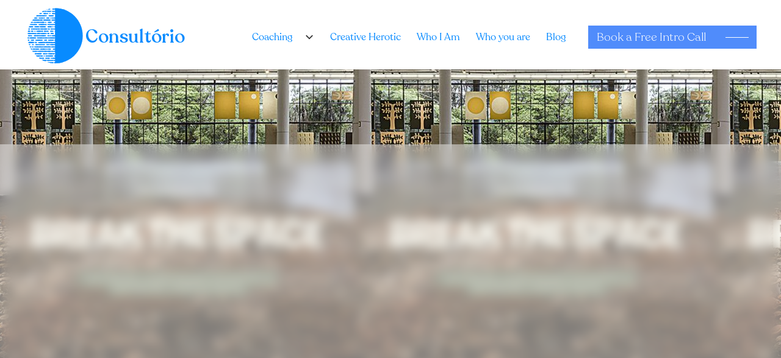

--- FILE ---
content_type: text/html
request_url: https://www.theconsultorio.com/post/an-invitation-to-gentle-disruption
body_size: 6238
content:
<!DOCTYPE html><!-- This site was created in Webflow. https://webflow.com --><!-- Last Published: Thu Dec 18 2025 16:59:04 GMT+0000 (Coordinated Universal Time) --><html data-wf-domain="www.theconsultorio.com" data-wf-page="64764c8e34a045d5dfd42d25" data-wf-site="64764c8e34a045d5dfd42c4a" data-wf-collection="64764c8e34a045d5dfd42ce3" data-wf-item-slug="an-invitation-to-gentle-disruption"><head><meta charset="utf-8"/><title>An Invitation to Gentle Disruption  | Moon Coach Webflow Template</title><meta content="" name="description"/><meta content="An Invitation to Gentle Disruption  | Moon Coach Webflow Template" property="og:title"/><meta content="" property="og:description"/><meta content="https://cdn.prod.website-files.com/64764c8e34a045d5dfd42cc3/64b6ea8a9b62a431ffab22be_breakthesapacesmall.jpeg" property="og:image"/><meta content="An Invitation to Gentle Disruption  | Moon Coach Webflow Template" property="twitter:title"/><meta content="" property="twitter:description"/><meta content="https://cdn.prod.website-files.com/64764c8e34a045d5dfd42cc3/64b6ea8a9b62a431ffab22be_breakthesapacesmall.jpeg" property="twitter:image"/><meta property="og:type" content="website"/><meta content="summary_large_image" name="twitter:card"/><meta content="width=device-width, initial-scale=1" name="viewport"/><meta content="Webflow" name="generator"/><link href="https://cdn.prod.website-files.com/64764c8e34a045d5dfd42c4a/css/consultorio-3e1b33.webflow.shared.5299e7e8a.css" rel="stylesheet" type="text/css"/><link href="https://fonts.googleapis.com" rel="preconnect"/><link href="https://fonts.gstatic.com" rel="preconnect" crossorigin="anonymous"/><script src="https://ajax.googleapis.com/ajax/libs/webfont/1.6.26/webfont.js" type="text/javascript"></script><script type="text/javascript">WebFont.load({  google: {    families: ["Libre Baskerville:regular,italic,700","Oxygen:300,regular,700","Reenie Beanie:regular"]  }});</script><script type="text/javascript">!function(o,c){var n=c.documentElement,t=" w-mod-";n.className+=t+"js",("ontouchstart"in o||o.DocumentTouch&&c instanceof DocumentTouch)&&(n.className+=t+"touch")}(window,document);</script><link href="https://cdn.prod.website-files.com/64764c8e34a045d5dfd42c4a/648fec14f0758ca30fa8b016_Favicon.png" rel="shortcut icon" type="image/x-icon"/><link href="https://cdn.prod.website-files.com/64764c8e34a045d5dfd42c4a/648fec1afd1699ec8b24f004_Webclip.png" rel="apple-touch-icon"/></head><body><div data-collapse="medium" data-animation="default" data-duration="400" data-easing="ease" data-easing2="ease" role="banner" class="new-nav w-nav"><div class="padding-global"><div class="nav3_container"><a href="/" class="brand_wrapper w-nav-brand"><div class="lottie-animation" data-w-id="3d1bd143-1789-ee83-448a-b660a9574c1e" data-animation-type="lottie" data-src="https://cdn.prod.website-files.com/64764c8e34a045d5dfd42c4a/6491c64035c40944b69d608e_Broken%20Lines%20Logo.json" data-loop="1" data-direction="1" data-autoplay="1" data-is-ix2-target="0" data-renderer="svg" data-default-duration="10.043376300968282" data-duration="0"></div><div class="logo_text">Consultório</div></a><nav role="navigation" class="nav-menu-2 w-nav-menu"><div class="nav-wrapper"><div data-hover="true" data-delay="0" class="dropdown nav-mobile-hide w-dropdown"><div class="dropdown-toggle w-dropdown-toggle"><a href="/" class="link-block w-inline-block"><div class="nav-link">Coaching</div></a><img src="https://cdn.prod.website-files.com/64764c8e34a045d5dfd42c4a/64764c8e34a045d5dfd42cda_Chevron%20Down.svg" loading="lazy" alt="" class="chevron-dropdown"/></div><nav class="dropdown-list w-dropdown-list"><a href="/cycles/cycle-beyond-the-resolution" class="nav-link dropdown w-dropdown-link">Cycle - Beyond the Resolution</a><a href="/cycles/cycle-cascade" class="nav-link dropdown w-dropdown-link">Cycle - Cascade</a><a href="/cycles/cycle-home" class="nav-link dropdown w-dropdown-link">Cycle - Home</a><a href="/cycles/cycle-the-harvest" class="nav-link dropdown w-dropdown-link">Cycle - The Harvest</a></nav></div><div class="nav-mobile-only"><a href="/" class="nav-link">Coaching</a><div class="indent-left"><a href="/cycles/cycle-beyond-the-resolution" class="nav-link">Cycle - Beyond the Resolution</a><a href="/cycles/cycle-cascade" class="nav-link">Cycle - Cascade</a><a href="/cycles/cycle-home" class="nav-link">Cycle - Home</a><a href="/cycles/cycle-the-harvest" class="nav-link">Cycle - The Harvest</a></div></div><a href="/#the-creative-herotic" class="nav-link">Creative Herotic</a><a href="/who-i-am" class="nav-link">Who I Am</a><a href="/who-you-are" class="nav-link">Who you are</a><a href="/blog" class="nav-link">Blog</a></div><div class="nav3_button-wrapper"><a href="https://clarity.as.me/schedule.php" target="_blank" class="cta header-one dark w-inline-block"><div class="cta-text">Book a Free Intro Call</div><div class="cta-line-wrap"><div class="cta-arrow-line top-arrow"></div><div class="cta-arrow-line bottom-arrow"></div></div></a></div></nav><div class="nav_menu-button w-nav-button"><div class="nav_menu-icon w-embed"><svg width="1.25rem" height="1rem" viewBox="0 0 20 16" fill="none" xmlns="http://www.w3.org/2000/svg">
<path d="M19 7H1C0.447715 7 0 7.44772 0 8C0 8.55228 0.447715 9 1 9H19C19.5523 9 20 8.55228 20 8C20 7.44772 19.5523 7 19 7Z" fill="currentColor"/>
<path d="M19 0H7C6.44772 0 6 0.447715 6 1C6 1.55228 6.44772 2 7 2H19C19.5523 2 20 1.55228 20 1C20 0.447715 19.5523 0 19 0Z" fill="currentColor"/>
<path d="M19 14H11C10.4477 14 10 14.4477 10 15C10 15.5523 10.4477 16 11 16H19C19.5523 16 20 15.5523 20 15C20 14.4477 19.5523 14 19 14Z" fill="currentColor"/>
</svg></div></div></div></div></div><div style="background-image:url(&quot;https://cdn.prod.website-files.com/64764c8e34a045d5dfd42cc3/64b6ea8a9b62a431ffab22be_breakthesapacesmall.jpeg&quot;)" class="section darker blog-detailed-hero"><div class="blog-post_filter"></div><div class="main-container"><div class="content-wrap blog-content"><h1 data-w-id="b6a80ae2-628c-be78-1fd4-1f7d37d843e9" style="-webkit-transform:translate3d(0, 30px, 0) scale3d(0.9, 0.9, 1) rotateX(0) rotateY(0) rotateZ(0) skew(0, 0);-moz-transform:translate3d(0, 30px, 0) scale3d(0.9, 0.9, 1) rotateX(0) rotateY(0) rotateZ(0) skew(0, 0);-ms-transform:translate3d(0, 30px, 0) scale3d(0.9, 0.9, 1) rotateX(0) rotateY(0) rotateZ(0) skew(0, 0);transform:translate3d(0, 30px, 0) scale3d(0.9, 0.9, 1) rotateX(0) rotateY(0) rotateZ(0) skew(0, 0);opacity:0" class="dark">An Invitation to Gentle Disruption </h1><div data-w-id="a0740e7d-1412-ebef-5792-1f5fb3f2741a" style="opacity:0;-webkit-transform:translate3d(0, 30px, 0) scale3d(1, 1, 1) rotateX(0) rotateY(0) rotateZ(0) skew(0, 0);-moz-transform:translate3d(0, 30px, 0) scale3d(1, 1, 1) rotateX(0) rotateY(0) rotateZ(0) skew(0, 0);-ms-transform:translate3d(0, 30px, 0) scale3d(1, 1, 1) rotateX(0) rotateY(0) rotateZ(0) skew(0, 0);transform:translate3d(0, 30px, 0) scale3d(1, 1, 1) rotateX(0) rotateY(0) rotateZ(0) skew(0, 0)" class="subheading w-dyn-bind-empty"></div></div></div></div><div class="section blog-image-section"><div class="main-container"><div data-w-id="64be2f27-d010-4406-d16f-fb009a6e049d" style="background-image:url(&quot;https://cdn.prod.website-files.com/64764c8e34a045d5dfd42cc3/64b6ea8a9b62a431ffab22be_breakthesapacesmall.jpeg&quot;);opacity:0;-webkit-transform:translate3d(0, 30px, 0) scale3d(1, 1, 1) rotateX(0) rotateY(0) rotateZ(0) skew(0, 0);-moz-transform:translate3d(0, 30px, 0) scale3d(1, 1, 1) rotateX(0) rotateY(0) rotateZ(0) skew(0, 0);-ms-transform:translate3d(0, 30px, 0) scale3d(1, 1, 1) rotateX(0) rotateY(0) rotateZ(0) skew(0, 0);transform:translate3d(0, 30px, 0) scale3d(1, 1, 1) rotateX(0) rotateY(0) rotateZ(0) skew(0, 0)" class="blog-main-image"></div></div></div><div class="section"><div class="main-container"><div class="content-wrap blog-content"><div class="w-richtext"><h1>This week’s somatic sojourn is a video &amp; an invitation. </h1><p>‍</p><p>Not yet open to the public, the 33rd Bienal, Sâo Paulo, is nearly empty of people, but filled with artworks from the world over.  </p><p>One little body makes her way through the massive space, offering up mini movement sequences in dialogue with various installations. </p><p> </p><h2><a href="https://youtu.be/qPouGz9lnZc">In this video, 33rd Bienal hasn’t opened to the public. So this is an archive of the before times.  Before the happening, happens, before reviewers come in and have their say, before thousands of interpreters, interpret, before anyone can say, &quot;You can&#x27;t!&quot;</a></h2><p>‍</p><p>‍</p><p>Mushrooms are keepers from the before times. According to recent studies,  <a href="https://www.gfz-potsdam.de/en/press/news/details/mushrooms-are-older-than-we-thought" target="_blank">the first mushrooms were already present on Earth between 715 and 810 million years ago, 300 million years earlier than the scientific community had believed until now</a>.  Fungi, also notorious blabbermouths, are known to chat, chat chitty chat with humans whenever we’re on the scene together. </p><p>Mushrooms are then both timelords and teachers.  Resilient and connected, they are ever-telling teaching tales of composting, networking, building, proliferation, and regeneration. They are disruptors of space before the idea of disruption can even be a thought in or a doubt in our mind. </p><p> </p><p>‍</p><h1>A LEAD INTO THE INVITATION: </h1><p>Where are you working in the underground? What gentle disruption can you bring to the already established order? </p><p>‍</p><h1>THE INVITATION:</h1><p>A. Is there a public space you care about where you could bring a little movement, a song, or a game? Where can you give yourself a sanction, a pardon, or a permission slip to offer a little something before anyone asks you to, or not to? </p><p>B. If you decide to do this and document it, feel free to share what you&#x27;ve made via email. hello@theconsultorio.com Any other questions, thoughts or reflections are welcome as well. </p><p>‍</p><p>‍</p><p>‍</p><figure class="w-richtext-align-center w-richtext-figure-type-image"><a href="https://youtu.be/qPouGz9lnZc" target="_blank" class="w-inline-block"><div><img src="https://cdn.prod.website-files.com/64764c8e34a045d5dfd42cc3/64b6ea8a9b62a431ffab22be_breakthesapacesmall.jpeg" loading="lazy" alt=""/></div></a><figcaption>Hundreds of clay mushrooms made by school children in Sâo Paulo Brasil and <strong><em>Antonio Ballester Moreno.</em></strong></figcaption></figure></div></div></div></div><div class="section"><div class="main-container"><div class="w-layout-grid grid-halves single-from-tablet"><div id="w-node-_63bac7c2-a4b5-87e2-5d8d-e1fc62932ad6-dfd42d25" class="limit-430 center"><div class="w-dyn-list"><div role="list" class="w-dyn-items"><div role="listitem" class="w-dyn-item"><a data-w-id="63bac7c2-a4b5-87e2-5d8d-e1fc62932ada" style="-webkit-transform:translate3d(0, 30px, 0) scale3d(0.9, 0.9, 1) rotateX(0) rotateY(0) rotateZ(0) skew(0, 0);-moz-transform:translate3d(0, 30px, 0) scale3d(0.9, 0.9, 1) rotateX(0) rotateY(0) rotateZ(0) skew(0, 0);-ms-transform:translate3d(0, 30px, 0) scale3d(0.9, 0.9, 1) rotateX(0) rotateY(0) rotateZ(0) skew(0, 0);transform:translate3d(0, 30px, 0) scale3d(0.9, 0.9, 1) rotateX(0) rotateY(0) rotateZ(0) skew(0, 0);opacity:0" href="/post/the-beauty-of-the-bounty" class="blog-tile w-inline-block"><div style="background-image:url(&quot;https://cdn.prod.website-files.com/64764c8e34a045d5dfd42cc3/6512d7fdf26f8681634877d3_harvest.png&quot;)" class="blog-tile-image"></div><div class="blog-tile-bottom"><div class="subtext-small blog-date">September 26, 2023</div><h4>Good Grief. Welcome to The Harvest Season </h4><div class="space-16"></div><p>Lining up with the seasons gives a human a chance to listen and follow something that’s not just the noise in our heads playing on repeat. Something less anthropocentric, hopefully. The change in seasons invites us to stop the record on repeat and find gratitude for the bounty. From this grounded exchange - as effortless as breathing in and breathing out, we can more easily see what we can offer. </p><div class="cta secondary absolute-blog"><div>Keep on reading</div><div class="cta-line-wrap dark"><div class="cta-arrow-line top-arrow dark"></div><div class="cta-arrow-line bottom-arrow dark"></div></div></div></div></a></div></div></div></div><div id="w-node-_63bac7c2-a4b5-87e2-5d8d-e1fc62932aea-dfd42d25" class="content-wrap center-middle-y blog-home"><div><h4 data-w-id="3038dc66-5c0a-6218-9ed4-fb24e5e83722" style="opacity:0;-webkit-transform:translate3d(0, 30px, 0) scale3d(1, 1, 1) rotateX(0) rotateY(0) rotateZ(0) skew(0, 0);-moz-transform:translate3d(0, 30px, 0) scale3d(1, 1, 1) rotateX(0) rotateY(0) rotateZ(0) skew(0, 0);-ms-transform:translate3d(0, 30px, 0) scale3d(1, 1, 1) rotateX(0) rotateY(0) rotateZ(0) skew(0, 0);transform:translate3d(0, 30px, 0) scale3d(1, 1, 1) rotateX(0) rotateY(0) rotateZ(0) skew(0, 0)">Keep on reading</h4><div class="space-24"></div><div data-w-id="3038dc66-5c0a-6218-9ed4-fb24e5e83725" style="opacity:0;-webkit-transform:translate3d(0, 30px, 0) scale3d(1, 1, 1) rotateX(0) rotateY(0) rotateZ(0) skew(0, 0);-moz-transform:translate3d(0, 30px, 0) scale3d(1, 1, 1) rotateX(0) rotateY(0) rotateZ(0) skew(0, 0);-ms-transform:translate3d(0, 30px, 0) scale3d(1, 1, 1) rotateX(0) rotateY(0) rotateZ(0) skew(0, 0);transform:translate3d(0, 30px, 0) scale3d(1, 1, 1) rotateX(0) rotateY(0) rotateZ(0) skew(0, 0)" class="divider-black"></div><div id="w-node-_3038dc66-5c0a-6218-9ed4-fb24e5e83726-dfd42d25" class="w-dyn-list"><div data-w-id="3038dc66-5c0a-6218-9ed4-fb24e5e83727" style="opacity:0;-webkit-transform:translate3d(0, 30px, 0) scale3d(1, 1, 1) rotateX(0) rotateY(0) rotateZ(0) skew(0, 0);-moz-transform:translate3d(0, 30px, 0) scale3d(1, 1, 1) rotateX(0) rotateY(0) rotateZ(0) skew(0, 0);-ms-transform:translate3d(0, 30px, 0) scale3d(1, 1, 1) rotateX(0) rotateY(0) rotateZ(0) skew(0, 0);transform:translate3d(0, 30px, 0) scale3d(1, 1, 1) rotateX(0) rotateY(0) rotateZ(0) skew(0, 0)" role="list" class="w-dyn-items"><div role="listitem" class="w-dyn-item"><a data-w-id="3038dc66-5c0a-6218-9ed4-fb24e5e83729" href="/post/the-beauty-of-the-bounty" class="blog-link-three recent-articles w-inline-block"><div style="background-image:url(&quot;https://cdn.prod.website-files.com/64764c8e34a045d5dfd42cc3/6512d7fdf26f8681634877d3_harvest.png&quot;);width:100%;filter:grayscale(100%)" class="blog-item_filter image"></div><div style="opacity:1" class="blog-item_filter shader"></div><div class="subtext-small blog-date">September 26, 2023</div><h4 class="heading-7">Good Grief. Welcome to The Harvest Season </h4></a></div><div role="listitem" class="w-dyn-item"><a data-w-id="3038dc66-5c0a-6218-9ed4-fb24e5e83729" href="/post/savoring-finding-pleasure-in-endings" class="blog-link-three recent-articles w-inline-block"><div style="background-image:url(&quot;https://cdn.prod.website-files.com/64764c8e34a045d5dfd42cc3/64b6f41adb285fcb827142a0_IMG_8980_websize%20copy.jpg&quot;);width:100%;filter:grayscale(100%)" class="blog-item_filter image"></div><div style="opacity:1" class="blog-item_filter shader"></div><div class="subtext-small blog-date">July 19, 2023</div><h4 class="heading-7">SAVORING: Finding Pleasure In Endings </h4></a></div><div role="listitem" class="w-dyn-item"><a data-w-id="3038dc66-5c0a-6218-9ed4-fb24e5e83729" href="/post/new-blog-post" class="blog-link-three recent-articles w-inline-block"><div style="background-image:url(&quot;https://cdn.prod.website-files.com/64764c8e34a045d5dfd42cc3/64966e08d452680d296aef69_Blog%20Post.jpg&quot;);width:100%;filter:grayscale(100%)" class="blog-item_filter image"></div><div style="opacity:1" class="blog-item_filter shader"></div><div class="subtext-small blog-date">June 24, 2023</div><h4 class="heading-7">A Parallel RealiTEA Party</h4></a></div><div role="listitem" class="w-dyn-item"><a data-w-id="3038dc66-5c0a-6218-9ed4-fb24e5e83729" href="/post/a-case-for-having-a-guide-on-the-path-of-self-discovery" class="blog-link-three recent-articles w-inline-block"><div style="background-image:url(&quot;https://cdn.prod.website-files.com/64764c8e34a045d5dfd42cc3/64768027cc99e3aa569f8991_A%20Case%20for%20Having%20a%20Guide%20on%20the%20Path%20Of%20Self%20Discovery.jpg&quot;);width:100%;filter:grayscale(100%)" class="blog-item_filter image"></div><div style="opacity:1" class="blog-item_filter shader"></div><div class="subtext-small blog-date">May 31, 2023</div><h4 class="heading-7">A Case for Having a Guide on the Path Of Self Discovery</h4></a></div></div></div></div></div></div></div></div><div class="section footer-version-one"><div class="main-container"><div class="content-wrap space-between footer-one-top"><a href="/" class="brand_wrapper footer w-nav-brand"><div class="lottie-animation" data-w-id="65a03fcf-6d24-b614-e228-ba2beecd2dab" data-animation-type="lottie" data-src="https://cdn.prod.website-files.com/64764c8e34a045d5dfd42c4a/64765147558e6661a74af77e_LINES-v2-White.json" data-loop="1" data-direction="1" data-autoplay="1" data-is-ix2-target="0" data-renderer="svg" data-default-duration="2.936269483339564" data-duration="0"></div><div class="logo_text is-white">Consultório</div></a><div class="socials-footer-wrap"><a data-w-id="2bdfc540-cc5d-3c69-51c7-dabef281538a" href="https://www.instagram.com/thecreativeherotic_coach/" target="_blank" class="social-link footer-one w-inline-block"><img src="https://cdn.prod.website-files.com/64764c8e34a045d5dfd42c4a/64764c8e34a045d5dfd42cdd_Insta.svg" loading="lazy" alt="" class="image"/></a><a data-w-id="2bdfc540-cc5d-3c69-51c7-dabef281538c" href="https://www.facebook.com/theconsultorio" target="_blank" class="social-link footer-one w-inline-block"><img src="https://cdn.prod.website-files.com/64764c8e34a045d5dfd42c4a/64764c8e34a045d5dfd42cde_FB.svg" loading="lazy" alt=""/></a></div></div><div class="content-wrap space-between footer-bottom"><div class="footer-col-1"><h3 class="thin"><strong>Get in touch</strong><br/>Let&#x27;s connect! Book a no-pitch introductory call to ask questions, gather information, and have some dedicated time for yourself. I&#x27;m thrilled to meet you!<br/><br/></h3><a href="https://clarity.as.me/schedule.php" target="_blank" class="cta outline w-button">Book a Free No Pitch Call</a></div><div class="content-wrap footer-one-links"><div data-w-id="2bdfc540-cc5d-3c69-51c7-dabef2815396" class="footer-links-wrap"><div class="links-heading">Links:</div><a href="/who-you-are" class="footer-link">Who You Are</a><a href="/who-i-am" class="footer-link">Who I Am</a><a href="/blog" class="footer-link">Blog Posts</a><a href="/get-in-tuch" class="footer-link">Contact Me</a></div><div data-w-id="2bdfc540-cc5d-3c69-51c7-dabef281539f" class="footer-links-wrap"><div class="links-heading">Coaching Cycles:</div><a href="/#the-creative-herotic" class="footer-link">Creative Herotic</a><a href="/cycles/cycle-beyond-the-resolution" class="footer-link">Beyond the Resolution</a><a href="/cycles/cycle-cascade" class="footer-link">Cascade</a><a href="/cycles/cycle-home" class="footer-link">Home</a><a href="/cycles/cycle-the-harvest" class="footer-link">The Harvest</a></div><div data-w-id="9553f509-3387-2bae-2048-00bcfae39a67" class="foorter-newsletter-wrapper"><div class="links-heading">Sign up for the newsletter</div><div class="w-form"><form id="wf-form-Footer-Newsletter" name="wf-form-Footer-Newsletter" data-name="Footer Newsletter" method="get" class="form form-2 form-3 form-4" data-wf-page-id="64764c8e34a045d5dfd42d25" data-wf-element-id="0cad46da-4c15-34f9-1b04-5143013515db"><label for="Footer-email" class="field-label">Email Address</label><input class="text-field w-input" maxlength="256" name="Footer-email" data-name="Footer email" placeholder="joann@gmail.com" type="email" id="Footer-email" required=""/><input type="submit" data-wait="Please wait..." class="submit-button w-button" value="Sign up"/></form><div class="w-form-done"><div>Thank you! Your submission has been received!</div></div><div class="w-form-fail"><div>Oops! Something went wrong while submitting the form.</div></div></div></div></div></div></div><div class="footer-legal-wrap"><div class="main-container"><div data-w-id="2bdfc540-cc5d-3c69-51c7-dabef28153b3" class="content-wrap left-align footer-legal-one"><div>© Consultorio 2023</div><div>|</div><div>Website by <a href="https://iris-cocreative.com" target="_blank">Iris Cocreative</a></div></div></div></div></div><script src="https://d3e54v103j8qbb.cloudfront.net/js/jquery-3.5.1.min.dc5e7f18c8.js?site=64764c8e34a045d5dfd42c4a" type="text/javascript" integrity="sha256-9/aliU8dGd2tb6OSsuzixeV4y/faTqgFtohetphbbj0=" crossorigin="anonymous"></script><script src="https://cdn.prod.website-files.com/64764c8e34a045d5dfd42c4a/js/webflow.schunk.e0c428ff9737f919.js" type="text/javascript"></script><script src="https://cdn.prod.website-files.com/64764c8e34a045d5dfd42c4a/js/webflow.schunk.653b02565460ae67.js" type="text/javascript"></script><script src="https://cdn.prod.website-files.com/64764c8e34a045d5dfd42c4a/js/webflow.75ce13e8.91ec36dd696d9e27.js" type="text/javascript"></script></body></html>

--- FILE ---
content_type: text/css
request_url: https://cdn.prod.website-files.com/64764c8e34a045d5dfd42c4a/css/consultorio-3e1b33.webflow.shared.5299e7e8a.css
body_size: 36772
content:
html {
  -webkit-text-size-adjust: 100%;
  -ms-text-size-adjust: 100%;
  font-family: sans-serif;
}

body {
  margin: 0;
}

article, aside, details, figcaption, figure, footer, header, hgroup, main, menu, nav, section, summary {
  display: block;
}

audio, canvas, progress, video {
  vertical-align: baseline;
  display: inline-block;
}

audio:not([controls]) {
  height: 0;
  display: none;
}

[hidden], template {
  display: none;
}

a {
  background-color: #0000;
}

a:active, a:hover {
  outline: 0;
}

abbr[title] {
  border-bottom: 1px dotted;
}

b, strong {
  font-weight: bold;
}

dfn {
  font-style: italic;
}

h1 {
  margin: .67em 0;
  font-size: 2em;
}

mark {
  color: #000;
  background: #ff0;
}

small {
  font-size: 80%;
}

sub, sup {
  vertical-align: baseline;
  font-size: 75%;
  line-height: 0;
  position: relative;
}

sup {
  top: -.5em;
}

sub {
  bottom: -.25em;
}

img {
  border: 0;
}

svg:not(:root) {
  overflow: hidden;
}

hr {
  box-sizing: content-box;
  height: 0;
}

pre {
  overflow: auto;
}

code, kbd, pre, samp {
  font-family: monospace;
  font-size: 1em;
}

button, input, optgroup, select, textarea {
  color: inherit;
  font: inherit;
  margin: 0;
}

button {
  overflow: visible;
}

button, select {
  text-transform: none;
}

button, html input[type="button"], input[type="reset"] {
  -webkit-appearance: button;
  cursor: pointer;
}

button[disabled], html input[disabled] {
  cursor: default;
}

button::-moz-focus-inner, input::-moz-focus-inner {
  border: 0;
  padding: 0;
}

input {
  line-height: normal;
}

input[type="checkbox"], input[type="radio"] {
  box-sizing: border-box;
  padding: 0;
}

input[type="number"]::-webkit-inner-spin-button, input[type="number"]::-webkit-outer-spin-button {
  height: auto;
}

input[type="search"] {
  -webkit-appearance: none;
}

input[type="search"]::-webkit-search-cancel-button, input[type="search"]::-webkit-search-decoration {
  -webkit-appearance: none;
}

legend {
  border: 0;
  padding: 0;
}

textarea {
  overflow: auto;
}

optgroup {
  font-weight: bold;
}

table {
  border-collapse: collapse;
  border-spacing: 0;
}

td, th {
  padding: 0;
}

@font-face {
  font-family: webflow-icons;
  src: url("[data-uri]") format("truetype");
  font-weight: normal;
  font-style: normal;
}

[class^="w-icon-"], [class*=" w-icon-"] {
  speak: none;
  font-variant: normal;
  text-transform: none;
  -webkit-font-smoothing: antialiased;
  -moz-osx-font-smoothing: grayscale;
  font-style: normal;
  font-weight: normal;
  line-height: 1;
  font-family: webflow-icons !important;
}

.w-icon-slider-right:before {
  content: "";
}

.w-icon-slider-left:before {
  content: "";
}

.w-icon-nav-menu:before {
  content: "";
}

.w-icon-arrow-down:before, .w-icon-dropdown-toggle:before {
  content: "";
}

.w-icon-file-upload-remove:before {
  content: "";
}

.w-icon-file-upload-icon:before {
  content: "";
}

* {
  box-sizing: border-box;
}

html {
  height: 100%;
}

body {
  color: #333;
  background-color: #fff;
  min-height: 100%;
  margin: 0;
  font-family: Arial, sans-serif;
  font-size: 14px;
  line-height: 20px;
}

img {
  vertical-align: middle;
  max-width: 100%;
  display: inline-block;
}

html.w-mod-touch * {
  background-attachment: scroll !important;
}

.w-block {
  display: block;
}

.w-inline-block {
  max-width: 100%;
  display: inline-block;
}

.w-clearfix:before, .w-clearfix:after {
  content: " ";
  grid-area: 1 / 1 / 2 / 2;
  display: table;
}

.w-clearfix:after {
  clear: both;
}

.w-hidden {
  display: none;
}

.w-button {
  color: #fff;
  line-height: inherit;
  cursor: pointer;
  background-color: #3898ec;
  border: 0;
  border-radius: 0;
  padding: 9px 15px;
  text-decoration: none;
  display: inline-block;
}

input.w-button {
  -webkit-appearance: button;
}

html[data-w-dynpage] [data-w-cloak] {
  color: #0000 !important;
}

.w-code-block {
  margin: unset;
}

pre.w-code-block code {
  all: inherit;
}

.w-optimization {
  display: contents;
}

.w-webflow-badge, .w-webflow-badge > img {
  box-sizing: unset;
  width: unset;
  height: unset;
  max-height: unset;
  max-width: unset;
  min-height: unset;
  min-width: unset;
  margin: unset;
  padding: unset;
  float: unset;
  clear: unset;
  border: unset;
  border-radius: unset;
  background: unset;
  background-image: unset;
  background-position: unset;
  background-size: unset;
  background-repeat: unset;
  background-origin: unset;
  background-clip: unset;
  background-attachment: unset;
  background-color: unset;
  box-shadow: unset;
  transform: unset;
  direction: unset;
  font-family: unset;
  font-weight: unset;
  color: unset;
  font-size: unset;
  line-height: unset;
  font-style: unset;
  font-variant: unset;
  text-align: unset;
  letter-spacing: unset;
  -webkit-text-decoration: unset;
  text-decoration: unset;
  text-indent: unset;
  text-transform: unset;
  list-style-type: unset;
  text-shadow: unset;
  vertical-align: unset;
  cursor: unset;
  white-space: unset;
  word-break: unset;
  word-spacing: unset;
  word-wrap: unset;
  transition: unset;
}

.w-webflow-badge {
  white-space: nowrap;
  cursor: pointer;
  box-shadow: 0 0 0 1px #0000001a, 0 1px 3px #0000001a;
  visibility: visible !important;
  opacity: 1 !important;
  z-index: 2147483647 !important;
  color: #aaadb0 !important;
  overflow: unset !important;
  background-color: #fff !important;
  border-radius: 3px !important;
  width: auto !important;
  height: auto !important;
  margin: 0 !important;
  padding: 6px !important;
  font-size: 12px !important;
  line-height: 14px !important;
  text-decoration: none !important;
  display: inline-block !important;
  position: fixed !important;
  inset: auto 12px 12px auto !important;
  transform: none !important;
}

.w-webflow-badge > img {
  position: unset;
  visibility: unset !important;
  opacity: 1 !important;
  vertical-align: middle !important;
  display: inline-block !important;
}

h1, h2, h3, h4, h5, h6 {
  margin-bottom: 10px;
  font-weight: bold;
}

h1 {
  margin-top: 20px;
  font-size: 38px;
  line-height: 44px;
}

h2 {
  margin-top: 20px;
  font-size: 32px;
  line-height: 36px;
}

h3 {
  margin-top: 20px;
  font-size: 24px;
  line-height: 30px;
}

h4 {
  margin-top: 10px;
  font-size: 18px;
  line-height: 24px;
}

h5 {
  margin-top: 10px;
  font-size: 14px;
  line-height: 20px;
}

h6 {
  margin-top: 10px;
  font-size: 12px;
  line-height: 18px;
}

p {
  margin-top: 0;
  margin-bottom: 10px;
}

blockquote {
  border-left: 5px solid #e2e2e2;
  margin: 0 0 10px;
  padding: 10px 20px;
  font-size: 18px;
  line-height: 22px;
}

figure {
  margin: 0 0 10px;
}

figcaption {
  text-align: center;
  margin-top: 5px;
}

ul, ol {
  margin-top: 0;
  margin-bottom: 10px;
  padding-left: 40px;
}

.w-list-unstyled {
  padding-left: 0;
  list-style: none;
}

.w-embed:before, .w-embed:after {
  content: " ";
  grid-area: 1 / 1 / 2 / 2;
  display: table;
}

.w-embed:after {
  clear: both;
}

.w-video {
  width: 100%;
  padding: 0;
  position: relative;
}

.w-video iframe, .w-video object, .w-video embed {
  border: none;
  width: 100%;
  height: 100%;
  position: absolute;
  top: 0;
  left: 0;
}

fieldset {
  border: 0;
  margin: 0;
  padding: 0;
}

button, [type="button"], [type="reset"] {
  cursor: pointer;
  -webkit-appearance: button;
  border: 0;
}

.w-form {
  margin: 0 0 15px;
}

.w-form-done {
  text-align: center;
  background-color: #ddd;
  padding: 20px;
  display: none;
}

.w-form-fail {
  background-color: #ffdede;
  margin-top: 10px;
  padding: 10px;
  display: none;
}

label {
  margin-bottom: 5px;
  font-weight: bold;
  display: block;
}

.w-input, .w-select {
  color: #333;
  vertical-align: middle;
  background-color: #fff;
  border: 1px solid #ccc;
  width: 100%;
  height: 38px;
  margin-bottom: 10px;
  padding: 8px 12px;
  font-size: 14px;
  line-height: 1.42857;
  display: block;
}

.w-input::placeholder, .w-select::placeholder {
  color: #999;
}

.w-input:focus, .w-select:focus {
  border-color: #3898ec;
  outline: 0;
}

.w-input[disabled], .w-select[disabled], .w-input[readonly], .w-select[readonly], fieldset[disabled] .w-input, fieldset[disabled] .w-select {
  cursor: not-allowed;
}

.w-input[disabled]:not(.w-input-disabled), .w-select[disabled]:not(.w-input-disabled), .w-input[readonly], .w-select[readonly], fieldset[disabled]:not(.w-input-disabled) .w-input, fieldset[disabled]:not(.w-input-disabled) .w-select {
  background-color: #eee;
}

textarea.w-input, textarea.w-select {
  height: auto;
}

.w-select {
  background-color: #f3f3f3;
}

.w-select[multiple] {
  height: auto;
}

.w-form-label {
  cursor: pointer;
  margin-bottom: 0;
  font-weight: normal;
  display: inline-block;
}

.w-radio {
  margin-bottom: 5px;
  padding-left: 20px;
  display: block;
}

.w-radio:before, .w-radio:after {
  content: " ";
  grid-area: 1 / 1 / 2 / 2;
  display: table;
}

.w-radio:after {
  clear: both;
}

.w-radio-input {
  float: left;
  margin: 3px 0 0 -20px;
  line-height: normal;
}

.w-file-upload {
  margin-bottom: 10px;
  display: block;
}

.w-file-upload-input {
  opacity: 0;
  z-index: -100;
  width: .1px;
  height: .1px;
  position: absolute;
  overflow: hidden;
}

.w-file-upload-default, .w-file-upload-uploading, .w-file-upload-success {
  color: #333;
  display: inline-block;
}

.w-file-upload-error {
  margin-top: 10px;
  display: block;
}

.w-file-upload-default.w-hidden, .w-file-upload-uploading.w-hidden, .w-file-upload-error.w-hidden, .w-file-upload-success.w-hidden {
  display: none;
}

.w-file-upload-uploading-btn {
  cursor: pointer;
  background-color: #fafafa;
  border: 1px solid #ccc;
  margin: 0;
  padding: 8px 12px;
  font-size: 14px;
  font-weight: normal;
  display: flex;
}

.w-file-upload-file {
  background-color: #fafafa;
  border: 1px solid #ccc;
  flex-grow: 1;
  justify-content: space-between;
  margin: 0;
  padding: 8px 9px 8px 11px;
  display: flex;
}

.w-file-upload-file-name {
  font-size: 14px;
  font-weight: normal;
  display: block;
}

.w-file-remove-link {
  cursor: pointer;
  width: auto;
  height: auto;
  margin-top: 3px;
  margin-left: 10px;
  padding: 3px;
  display: block;
}

.w-icon-file-upload-remove {
  margin: auto;
  font-size: 10px;
}

.w-file-upload-error-msg {
  color: #ea384c;
  padding: 2px 0;
  display: inline-block;
}

.w-file-upload-info {
  padding: 0 12px;
  line-height: 38px;
  display: inline-block;
}

.w-file-upload-label {
  cursor: pointer;
  background-color: #fafafa;
  border: 1px solid #ccc;
  margin: 0;
  padding: 8px 12px;
  font-size: 14px;
  font-weight: normal;
  display: inline-block;
}

.w-icon-file-upload-icon, .w-icon-file-upload-uploading {
  width: 20px;
  margin-right: 8px;
  display: inline-block;
}

.w-icon-file-upload-uploading {
  height: 20px;
}

.w-container {
  max-width: 940px;
  margin-left: auto;
  margin-right: auto;
}

.w-container:before, .w-container:after {
  content: " ";
  grid-area: 1 / 1 / 2 / 2;
  display: table;
}

.w-container:after {
  clear: both;
}

.w-container .w-row {
  margin-left: -10px;
  margin-right: -10px;
}

.w-row:before, .w-row:after {
  content: " ";
  grid-area: 1 / 1 / 2 / 2;
  display: table;
}

.w-row:after {
  clear: both;
}

.w-row .w-row {
  margin-left: 0;
  margin-right: 0;
}

.w-col {
  float: left;
  width: 100%;
  min-height: 1px;
  padding-left: 10px;
  padding-right: 10px;
  position: relative;
}

.w-col .w-col {
  padding-left: 0;
  padding-right: 0;
}

.w-col-1 {
  width: 8.33333%;
}

.w-col-2 {
  width: 16.6667%;
}

.w-col-3 {
  width: 25%;
}

.w-col-4 {
  width: 33.3333%;
}

.w-col-5 {
  width: 41.6667%;
}

.w-col-6 {
  width: 50%;
}

.w-col-7 {
  width: 58.3333%;
}

.w-col-8 {
  width: 66.6667%;
}

.w-col-9 {
  width: 75%;
}

.w-col-10 {
  width: 83.3333%;
}

.w-col-11 {
  width: 91.6667%;
}

.w-col-12 {
  width: 100%;
}

.w-hidden-main {
  display: none !important;
}

@media screen and (max-width: 991px) {
  .w-container {
    max-width: 728px;
  }

  .w-hidden-main {
    display: inherit !important;
  }

  .w-hidden-medium {
    display: none !important;
  }

  .w-col-medium-1 {
    width: 8.33333%;
  }

  .w-col-medium-2 {
    width: 16.6667%;
  }

  .w-col-medium-3 {
    width: 25%;
  }

  .w-col-medium-4 {
    width: 33.3333%;
  }

  .w-col-medium-5 {
    width: 41.6667%;
  }

  .w-col-medium-6 {
    width: 50%;
  }

  .w-col-medium-7 {
    width: 58.3333%;
  }

  .w-col-medium-8 {
    width: 66.6667%;
  }

  .w-col-medium-9 {
    width: 75%;
  }

  .w-col-medium-10 {
    width: 83.3333%;
  }

  .w-col-medium-11 {
    width: 91.6667%;
  }

  .w-col-medium-12 {
    width: 100%;
  }

  .w-col-stack {
    width: 100%;
    left: auto;
    right: auto;
  }
}

@media screen and (max-width: 767px) {
  .w-hidden-main, .w-hidden-medium {
    display: inherit !important;
  }

  .w-hidden-small {
    display: none !important;
  }

  .w-row, .w-container .w-row {
    margin-left: 0;
    margin-right: 0;
  }

  .w-col {
    width: 100%;
    left: auto;
    right: auto;
  }

  .w-col-small-1 {
    width: 8.33333%;
  }

  .w-col-small-2 {
    width: 16.6667%;
  }

  .w-col-small-3 {
    width: 25%;
  }

  .w-col-small-4 {
    width: 33.3333%;
  }

  .w-col-small-5 {
    width: 41.6667%;
  }

  .w-col-small-6 {
    width: 50%;
  }

  .w-col-small-7 {
    width: 58.3333%;
  }

  .w-col-small-8 {
    width: 66.6667%;
  }

  .w-col-small-9 {
    width: 75%;
  }

  .w-col-small-10 {
    width: 83.3333%;
  }

  .w-col-small-11 {
    width: 91.6667%;
  }

  .w-col-small-12 {
    width: 100%;
  }
}

@media screen and (max-width: 479px) {
  .w-container {
    max-width: none;
  }

  .w-hidden-main, .w-hidden-medium, .w-hidden-small {
    display: inherit !important;
  }

  .w-hidden-tiny {
    display: none !important;
  }

  .w-col {
    width: 100%;
  }

  .w-col-tiny-1 {
    width: 8.33333%;
  }

  .w-col-tiny-2 {
    width: 16.6667%;
  }

  .w-col-tiny-3 {
    width: 25%;
  }

  .w-col-tiny-4 {
    width: 33.3333%;
  }

  .w-col-tiny-5 {
    width: 41.6667%;
  }

  .w-col-tiny-6 {
    width: 50%;
  }

  .w-col-tiny-7 {
    width: 58.3333%;
  }

  .w-col-tiny-8 {
    width: 66.6667%;
  }

  .w-col-tiny-9 {
    width: 75%;
  }

  .w-col-tiny-10 {
    width: 83.3333%;
  }

  .w-col-tiny-11 {
    width: 91.6667%;
  }

  .w-col-tiny-12 {
    width: 100%;
  }
}

.w-widget {
  position: relative;
}

.w-widget-map {
  width: 100%;
  height: 400px;
}

.w-widget-map label {
  width: auto;
  display: inline;
}

.w-widget-map img {
  max-width: inherit;
}

.w-widget-map .gm-style-iw {
  text-align: center;
}

.w-widget-map .gm-style-iw > button {
  display: none !important;
}

.w-widget-twitter {
  overflow: hidden;
}

.w-widget-twitter-count-shim {
  vertical-align: top;
  text-align: center;
  background: #fff;
  border: 1px solid #758696;
  border-radius: 3px;
  width: 28px;
  height: 20px;
  display: inline-block;
  position: relative;
}

.w-widget-twitter-count-shim * {
  pointer-events: none;
  -webkit-user-select: none;
  user-select: none;
}

.w-widget-twitter-count-shim .w-widget-twitter-count-inner {
  text-align: center;
  color: #999;
  font-family: serif;
  font-size: 15px;
  line-height: 12px;
  position: relative;
}

.w-widget-twitter-count-shim .w-widget-twitter-count-clear {
  display: block;
  position: relative;
}

.w-widget-twitter-count-shim.w--large {
  width: 36px;
  height: 28px;
}

.w-widget-twitter-count-shim.w--large .w-widget-twitter-count-inner {
  font-size: 18px;
  line-height: 18px;
}

.w-widget-twitter-count-shim:not(.w--vertical) {
  margin-left: 5px;
  margin-right: 8px;
}

.w-widget-twitter-count-shim:not(.w--vertical).w--large {
  margin-left: 6px;
}

.w-widget-twitter-count-shim:not(.w--vertical):before, .w-widget-twitter-count-shim:not(.w--vertical):after {
  content: " ";
  pointer-events: none;
  border: solid #0000;
  width: 0;
  height: 0;
  position: absolute;
  top: 50%;
  left: 0;
}

.w-widget-twitter-count-shim:not(.w--vertical):before {
  border-width: 4px;
  border-color: #75869600 #5d6c7b #75869600 #75869600;
  margin-top: -4px;
  margin-left: -9px;
}

.w-widget-twitter-count-shim:not(.w--vertical).w--large:before {
  border-width: 5px;
  margin-top: -5px;
  margin-left: -10px;
}

.w-widget-twitter-count-shim:not(.w--vertical):after {
  border-width: 4px;
  border-color: #fff0 #fff #fff0 #fff0;
  margin-top: -4px;
  margin-left: -8px;
}

.w-widget-twitter-count-shim:not(.w--vertical).w--large:after {
  border-width: 5px;
  margin-top: -5px;
  margin-left: -9px;
}

.w-widget-twitter-count-shim.w--vertical {
  width: 61px;
  height: 33px;
  margin-bottom: 8px;
}

.w-widget-twitter-count-shim.w--vertical:before, .w-widget-twitter-count-shim.w--vertical:after {
  content: " ";
  pointer-events: none;
  border: solid #0000;
  width: 0;
  height: 0;
  position: absolute;
  top: 100%;
  left: 50%;
}

.w-widget-twitter-count-shim.w--vertical:before {
  border-width: 5px;
  border-color: #5d6c7b #75869600 #75869600;
  margin-left: -5px;
}

.w-widget-twitter-count-shim.w--vertical:after {
  border-width: 4px;
  border-color: #fff #fff0 #fff0;
  margin-left: -4px;
}

.w-widget-twitter-count-shim.w--vertical .w-widget-twitter-count-inner {
  font-size: 18px;
  line-height: 22px;
}

.w-widget-twitter-count-shim.w--vertical.w--large {
  width: 76px;
}

.w-background-video {
  color: #fff;
  height: 500px;
  position: relative;
  overflow: hidden;
}

.w-background-video > video {
  object-fit: cover;
  z-index: -100;
  background-position: 50%;
  background-size: cover;
  width: 100%;
  height: 100%;
  margin: auto;
  position: absolute;
  inset: -100%;
}

.w-background-video > video::-webkit-media-controls-start-playback-button {
  -webkit-appearance: none;
  display: none !important;
}

.w-background-video--control {
  background-color: #0000;
  padding: 0;
  position: absolute;
  bottom: 1em;
  right: 1em;
}

.w-background-video--control > [hidden] {
  display: none !important;
}

.w-slider {
  text-align: center;
  clear: both;
  -webkit-tap-highlight-color: #0000;
  tap-highlight-color: #0000;
  background: #ddd;
  height: 300px;
  position: relative;
}

.w-slider-mask {
  z-index: 1;
  white-space: nowrap;
  height: 100%;
  display: block;
  position: relative;
  left: 0;
  right: 0;
  overflow: hidden;
}

.w-slide {
  vertical-align: top;
  white-space: normal;
  text-align: left;
  width: 100%;
  height: 100%;
  display: inline-block;
  position: relative;
}

.w-slider-nav {
  z-index: 2;
  text-align: center;
  -webkit-tap-highlight-color: #0000;
  tap-highlight-color: #0000;
  height: 40px;
  margin: auto;
  padding-top: 10px;
  position: absolute;
  inset: auto 0 0;
}

.w-slider-nav.w-round > div {
  border-radius: 100%;
}

.w-slider-nav.w-num > div {
  font-size: inherit;
  line-height: inherit;
  width: auto;
  height: auto;
  padding: .2em .5em;
}

.w-slider-nav.w-shadow > div {
  box-shadow: 0 0 3px #3336;
}

.w-slider-nav-invert {
  color: #fff;
}

.w-slider-nav-invert > div {
  background-color: #2226;
}

.w-slider-nav-invert > div.w-active {
  background-color: #222;
}

.w-slider-dot {
  cursor: pointer;
  background-color: #fff6;
  width: 1em;
  height: 1em;
  margin: 0 3px .5em;
  transition: background-color .1s, color .1s;
  display: inline-block;
  position: relative;
}

.w-slider-dot.w-active {
  background-color: #fff;
}

.w-slider-dot:focus {
  outline: none;
  box-shadow: 0 0 0 2px #fff;
}

.w-slider-dot:focus.w-active {
  box-shadow: none;
}

.w-slider-arrow-left, .w-slider-arrow-right {
  cursor: pointer;
  color: #fff;
  -webkit-tap-highlight-color: #0000;
  tap-highlight-color: #0000;
  -webkit-user-select: none;
  user-select: none;
  width: 80px;
  margin: auto;
  font-size: 40px;
  position: absolute;
  inset: 0;
  overflow: hidden;
}

.w-slider-arrow-left [class^="w-icon-"], .w-slider-arrow-right [class^="w-icon-"], .w-slider-arrow-left [class*=" w-icon-"], .w-slider-arrow-right [class*=" w-icon-"] {
  position: absolute;
}

.w-slider-arrow-left:focus, .w-slider-arrow-right:focus {
  outline: 0;
}

.w-slider-arrow-left {
  z-index: 3;
  right: auto;
}

.w-slider-arrow-right {
  z-index: 4;
  left: auto;
}

.w-icon-slider-left, .w-icon-slider-right {
  width: 1em;
  height: 1em;
  margin: auto;
  inset: 0;
}

.w-slider-aria-label {
  clip: rect(0 0 0 0);
  border: 0;
  width: 1px;
  height: 1px;
  margin: -1px;
  padding: 0;
  position: absolute;
  overflow: hidden;
}

.w-slider-force-show {
  display: block !important;
}

.w-dropdown {
  text-align: left;
  z-index: 900;
  margin-left: auto;
  margin-right: auto;
  display: inline-block;
  position: relative;
}

.w-dropdown-btn, .w-dropdown-toggle, .w-dropdown-link {
  vertical-align: top;
  color: #222;
  text-align: left;
  white-space: nowrap;
  margin-left: auto;
  margin-right: auto;
  padding: 20px;
  text-decoration: none;
  position: relative;
}

.w-dropdown-toggle {
  -webkit-user-select: none;
  user-select: none;
  cursor: pointer;
  padding-right: 40px;
  display: inline-block;
}

.w-dropdown-toggle:focus {
  outline: 0;
}

.w-icon-dropdown-toggle {
  width: 1em;
  height: 1em;
  margin: auto 20px auto auto;
  position: absolute;
  top: 0;
  bottom: 0;
  right: 0;
}

.w-dropdown-list {
  background: #ddd;
  min-width: 100%;
  display: none;
  position: absolute;
}

.w-dropdown-list.w--open {
  display: block;
}

.w-dropdown-link {
  color: #222;
  padding: 10px 20px;
  display: block;
}

.w-dropdown-link.w--current {
  color: #0082f3;
}

.w-dropdown-link:focus {
  outline: 0;
}

@media screen and (max-width: 767px) {
  .w-nav-brand {
    padding-left: 10px;
  }
}

.w-lightbox-backdrop {
  cursor: auto;
  letter-spacing: normal;
  text-indent: 0;
  text-shadow: none;
  text-transform: none;
  visibility: visible;
  white-space: normal;
  word-break: normal;
  word-spacing: normal;
  word-wrap: normal;
  color: #fff;
  text-align: center;
  z-index: 2000;
  opacity: 0;
  -webkit-user-select: none;
  -moz-user-select: none;
  -webkit-tap-highlight-color: transparent;
  background: #000000e6;
  outline: 0;
  font-family: Helvetica Neue, Helvetica, Ubuntu, Segoe UI, Verdana, sans-serif;
  font-size: 17px;
  font-style: normal;
  font-weight: 300;
  line-height: 1.2;
  list-style: disc;
  position: fixed;
  inset: 0;
  -webkit-transform: translate(0);
}

.w-lightbox-backdrop, .w-lightbox-container {
  -webkit-overflow-scrolling: touch;
  height: 100%;
  overflow: auto;
}

.w-lightbox-content {
  height: 100vh;
  position: relative;
  overflow: hidden;
}

.w-lightbox-view {
  opacity: 0;
  width: 100vw;
  height: 100vh;
  position: absolute;
}

.w-lightbox-view:before {
  content: "";
  height: 100vh;
}

.w-lightbox-group, .w-lightbox-group .w-lightbox-view, .w-lightbox-group .w-lightbox-view:before {
  height: 86vh;
}

.w-lightbox-frame, .w-lightbox-view:before {
  vertical-align: middle;
  display: inline-block;
}

.w-lightbox-figure {
  margin: 0;
  position: relative;
}

.w-lightbox-group .w-lightbox-figure {
  cursor: pointer;
}

.w-lightbox-img {
  width: auto;
  max-width: none;
  height: auto;
}

.w-lightbox-image {
  float: none;
  max-width: 100vw;
  max-height: 100vh;
  display: block;
}

.w-lightbox-group .w-lightbox-image {
  max-height: 86vh;
}

.w-lightbox-caption {
  text-align: left;
  text-overflow: ellipsis;
  white-space: nowrap;
  background: #0006;
  padding: .5em 1em;
  position: absolute;
  bottom: 0;
  left: 0;
  right: 0;
  overflow: hidden;
}

.w-lightbox-embed {
  width: 100%;
  height: 100%;
  position: absolute;
  inset: 0;
}

.w-lightbox-control {
  cursor: pointer;
  background-position: center;
  background-repeat: no-repeat;
  background-size: 24px;
  width: 4em;
  transition: all .3s;
  position: absolute;
  top: 0;
}

.w-lightbox-left {
  background-image: url("[data-uri]");
  display: none;
  bottom: 0;
  left: 0;
}

.w-lightbox-right {
  background-image: url("[data-uri]");
  display: none;
  bottom: 0;
  right: 0;
}

.w-lightbox-close {
  background-image: url("[data-uri]");
  background-size: 18px;
  height: 2.6em;
  right: 0;
}

.w-lightbox-strip {
  white-space: nowrap;
  padding: 0 1vh;
  line-height: 0;
  position: absolute;
  bottom: 0;
  left: 0;
  right: 0;
  overflow: auto hidden;
}

.w-lightbox-item {
  box-sizing: content-box;
  cursor: pointer;
  width: 10vh;
  padding: 2vh 1vh;
  display: inline-block;
  -webkit-transform: translate3d(0, 0, 0);
}

.w-lightbox-active {
  opacity: .3;
}

.w-lightbox-thumbnail {
  background: #222;
  height: 10vh;
  position: relative;
  overflow: hidden;
}

.w-lightbox-thumbnail-image {
  position: absolute;
  top: 0;
  left: 0;
}

.w-lightbox-thumbnail .w-lightbox-tall {
  width: 100%;
  top: 50%;
  transform: translate(0, -50%);
}

.w-lightbox-thumbnail .w-lightbox-wide {
  height: 100%;
  left: 50%;
  transform: translate(-50%);
}

.w-lightbox-spinner {
  box-sizing: border-box;
  border: 5px solid #0006;
  border-radius: 50%;
  width: 40px;
  height: 40px;
  margin-top: -20px;
  margin-left: -20px;
  animation: .8s linear infinite spin;
  position: absolute;
  top: 50%;
  left: 50%;
}

.w-lightbox-spinner:after {
  content: "";
  border: 3px solid #0000;
  border-bottom-color: #fff;
  border-radius: 50%;
  position: absolute;
  inset: -4px;
}

.w-lightbox-hide {
  display: none;
}

.w-lightbox-noscroll {
  overflow: hidden;
}

@media (min-width: 768px) {
  .w-lightbox-content {
    height: 96vh;
    margin-top: 2vh;
  }

  .w-lightbox-view, .w-lightbox-view:before {
    height: 96vh;
  }

  .w-lightbox-group, .w-lightbox-group .w-lightbox-view, .w-lightbox-group .w-lightbox-view:before {
    height: 84vh;
  }

  .w-lightbox-image {
    max-width: 96vw;
    max-height: 96vh;
  }

  .w-lightbox-group .w-lightbox-image {
    max-width: 82.3vw;
    max-height: 84vh;
  }

  .w-lightbox-left, .w-lightbox-right {
    opacity: .5;
    display: block;
  }

  .w-lightbox-close {
    opacity: .8;
  }

  .w-lightbox-control:hover {
    opacity: 1;
  }
}

.w-lightbox-inactive, .w-lightbox-inactive:hover {
  opacity: 0;
}

.w-richtext:before, .w-richtext:after {
  content: " ";
  grid-area: 1 / 1 / 2 / 2;
  display: table;
}

.w-richtext:after {
  clear: both;
}

.w-richtext[contenteditable="true"]:before, .w-richtext[contenteditable="true"]:after {
  white-space: initial;
}

.w-richtext ol, .w-richtext ul {
  overflow: hidden;
}

.w-richtext .w-richtext-figure-selected.w-richtext-figure-type-video div:after, .w-richtext .w-richtext-figure-selected[data-rt-type="video"] div:after, .w-richtext .w-richtext-figure-selected.w-richtext-figure-type-image div, .w-richtext .w-richtext-figure-selected[data-rt-type="image"] div {
  outline: 2px solid #2895f7;
}

.w-richtext figure.w-richtext-figure-type-video > div:after, .w-richtext figure[data-rt-type="video"] > div:after {
  content: "";
  display: none;
  position: absolute;
  inset: 0;
}

.w-richtext figure {
  max-width: 60%;
  position: relative;
}

.w-richtext figure > div:before {
  cursor: default !important;
}

.w-richtext figure img {
  width: 100%;
}

.w-richtext figure figcaption.w-richtext-figcaption-placeholder {
  opacity: .6;
}

.w-richtext figure div {
  color: #0000;
  font-size: 0;
}

.w-richtext figure.w-richtext-figure-type-image, .w-richtext figure[data-rt-type="image"] {
  display: table;
}

.w-richtext figure.w-richtext-figure-type-image > div, .w-richtext figure[data-rt-type="image"] > div {
  display: inline-block;
}

.w-richtext figure.w-richtext-figure-type-image > figcaption, .w-richtext figure[data-rt-type="image"] > figcaption {
  caption-side: bottom;
  display: table-caption;
}

.w-richtext figure.w-richtext-figure-type-video, .w-richtext figure[data-rt-type="video"] {
  width: 60%;
  height: 0;
}

.w-richtext figure.w-richtext-figure-type-video iframe, .w-richtext figure[data-rt-type="video"] iframe {
  width: 100%;
  height: 100%;
  position: absolute;
  top: 0;
  left: 0;
}

.w-richtext figure.w-richtext-figure-type-video > div, .w-richtext figure[data-rt-type="video"] > div {
  width: 100%;
}

.w-richtext figure.w-richtext-align-center {
  clear: both;
  margin-left: auto;
  margin-right: auto;
}

.w-richtext figure.w-richtext-align-center.w-richtext-figure-type-image > div, .w-richtext figure.w-richtext-align-center[data-rt-type="image"] > div {
  max-width: 100%;
}

.w-richtext figure.w-richtext-align-normal {
  clear: both;
}

.w-richtext figure.w-richtext-align-fullwidth {
  text-align: center;
  clear: both;
  width: 100%;
  max-width: 100%;
  margin-left: auto;
  margin-right: auto;
  display: block;
}

.w-richtext figure.w-richtext-align-fullwidth > div {
  padding-bottom: inherit;
  display: inline-block;
}

.w-richtext figure.w-richtext-align-fullwidth > figcaption {
  display: block;
}

.w-richtext figure.w-richtext-align-floatleft {
  float: left;
  clear: none;
  margin-right: 15px;
}

.w-richtext figure.w-richtext-align-floatright {
  float: right;
  clear: none;
  margin-left: 15px;
}

.w-nav {
  z-index: 1000;
  background: #ddd;
  position: relative;
}

.w-nav:before, .w-nav:after {
  content: " ";
  grid-area: 1 / 1 / 2 / 2;
  display: table;
}

.w-nav:after {
  clear: both;
}

.w-nav-brand {
  float: left;
  color: #333;
  text-decoration: none;
  position: relative;
}

.w-nav-link {
  vertical-align: top;
  color: #222;
  text-align: left;
  margin-left: auto;
  margin-right: auto;
  padding: 20px;
  text-decoration: none;
  display: inline-block;
  position: relative;
}

.w-nav-link.w--current {
  color: #0082f3;
}

.w-nav-menu {
  float: right;
  position: relative;
}

[data-nav-menu-open] {
  text-align: center;
  background: #c8c8c8;
  min-width: 200px;
  position: absolute;
  top: 100%;
  left: 0;
  right: 0;
  overflow: visible;
  display: block !important;
}

.w--nav-link-open {
  display: block;
  position: relative;
}

.w-nav-overlay {
  width: 100%;
  display: none;
  position: absolute;
  top: 100%;
  left: 0;
  right: 0;
  overflow: hidden;
}

.w-nav-overlay [data-nav-menu-open] {
  top: 0;
}

.w-nav[data-animation="over-left"] .w-nav-overlay {
  width: auto;
}

.w-nav[data-animation="over-left"] .w-nav-overlay, .w-nav[data-animation="over-left"] [data-nav-menu-open] {
  z-index: 1;
  top: 0;
  right: auto;
}

.w-nav[data-animation="over-right"] .w-nav-overlay {
  width: auto;
}

.w-nav[data-animation="over-right"] .w-nav-overlay, .w-nav[data-animation="over-right"] [data-nav-menu-open] {
  z-index: 1;
  top: 0;
  left: auto;
}

.w-nav-button {
  float: right;
  cursor: pointer;
  -webkit-tap-highlight-color: #0000;
  tap-highlight-color: #0000;
  -webkit-user-select: none;
  user-select: none;
  padding: 18px;
  font-size: 24px;
  display: none;
  position: relative;
}

.w-nav-button:focus {
  outline: 0;
}

.w-nav-button.w--open {
  color: #fff;
  background-color: #c8c8c8;
}

.w-nav[data-collapse="all"] .w-nav-menu {
  display: none;
}

.w-nav[data-collapse="all"] .w-nav-button, .w--nav-dropdown-open, .w--nav-dropdown-toggle-open {
  display: block;
}

.w--nav-dropdown-list-open {
  position: static;
}

@media screen and (max-width: 991px) {
  .w-nav[data-collapse="medium"] .w-nav-menu {
    display: none;
  }

  .w-nav[data-collapse="medium"] .w-nav-button {
    display: block;
  }
}

@media screen and (max-width: 767px) {
  .w-nav[data-collapse="small"] .w-nav-menu {
    display: none;
  }

  .w-nav[data-collapse="small"] .w-nav-button {
    display: block;
  }

  .w-nav-brand {
    padding-left: 10px;
  }
}

@media screen and (max-width: 479px) {
  .w-nav[data-collapse="tiny"] .w-nav-menu {
    display: none;
  }

  .w-nav[data-collapse="tiny"] .w-nav-button {
    display: block;
  }
}

.w-tabs {
  position: relative;
}

.w-tabs:before, .w-tabs:after {
  content: " ";
  grid-area: 1 / 1 / 2 / 2;
  display: table;
}

.w-tabs:after {
  clear: both;
}

.w-tab-menu {
  position: relative;
}

.w-tab-link {
  vertical-align: top;
  text-align: left;
  cursor: pointer;
  color: #222;
  background-color: #ddd;
  padding: 9px 30px;
  text-decoration: none;
  display: inline-block;
  position: relative;
}

.w-tab-link.w--current {
  background-color: #c8c8c8;
}

.w-tab-link:focus {
  outline: 0;
}

.w-tab-content {
  display: block;
  position: relative;
  overflow: hidden;
}

.w-tab-pane {
  display: none;
  position: relative;
}

.w--tab-active {
  display: block;
}

@media screen and (max-width: 479px) {
  .w-tab-link {
    display: block;
  }
}

.w-ix-emptyfix:after {
  content: "";
}

@keyframes spin {
  0% {
    transform: rotate(0);
  }

  100% {
    transform: rotate(360deg);
  }
}

.w-dyn-empty {
  background-color: #ddd;
  padding: 10px;
}

.w-dyn-hide, .w-dyn-bind-empty, .w-condition-invisible {
  display: none !important;
}

.wf-layout-layout {
  display: grid;
}

@font-face {
  font-family: Recoleta Light;
  src: url("https://cdn.prod.website-files.com/64764c8e34a045d5dfd42c4a/64764d110bf6936ce45f5f00_Recoleta-Light.woff2") format("woff2");
  font-weight: 300;
  font-style: normal;
  font-display: swap;
}

@font-face {
  font-family: Recoleta Regular Webfont;
  src: url("https://cdn.prod.website-files.com/64764c8e34a045d5dfd42c4a/64764d2e5bf6a0133c53004f_recoleta-regular-webfont.woff2") format("woff2");
  font-weight: 400;
  font-style: normal;
  font-display: swap;
}

@font-face {
  font-family: Recoleta Thin Webfont;
  src: url("https://cdn.prod.website-files.com/64764c8e34a045d5dfd42c4a/64764d3a8a2848bea7d76045_recoleta-thin-webfont.woff2") format("woff2");
  font-weight: 100;
  font-style: normal;
  font-display: swap;
}

@font-face {
  font-family: Recoleta Bold;
  src: url("https://cdn.prod.website-files.com/64764c8e34a045d5dfd42c4a/64764d683f88ada3d1752bfc_Recoleta-Bold.woff2") format("woff2");
  font-weight: 700;
  font-style: normal;
  font-display: swap;
}

@font-face {
  font-family: Recoleta Medium;
  src: url("https://cdn.prod.website-files.com/64764c8e34a045d5dfd42c4a/64764f5e774115d99d6e81b1_Recoleta-Medium.woff2") format("woff2");
  font-weight: 500;
  font-style: normal;
  font-display: swap;
}

:root {
  --white: white;
  --purple: #2b174f;
  --black: #508cfb;
  --primary-blue: #508cfb;
  --brighter-blue: #098bff;
  --tertiary: #fff0e3;
  --black-2: black;
}

.w-embed-youtubevideo {
  background-image: url("https://d3e54v103j8qbb.cloudfront.net/static/youtube-placeholder.2b05e7d68d.svg");
  background-position: 50%;
  background-size: cover;
  width: 100%;
  padding-bottom: 0;
  padding-left: 0;
  padding-right: 0;
  position: relative;
}

.w-embed-youtubevideo:empty {
  min-height: 75px;
  padding-bottom: 56.25%;
}

.w-layout-grid {
  grid-row-gap: 16px;
  grid-column-gap: 16px;
  grid-template-rows: auto auto;
  grid-template-columns: 1fr 1fr;
  grid-auto-columns: 1fr;
  display: grid;
}

.w-pagination-wrapper {
  flex-wrap: wrap;
  justify-content: center;
  display: flex;
}

.w-pagination-previous, .w-pagination-next {
  color: #333;
  background-color: #fafafa;
  border: 1px solid #ccc;
  border-radius: 2px;
  margin-left: 10px;
  margin-right: 10px;
  padding: 9px 20px;
  font-size: 14px;
  display: block;
}

body {
  background-color: var(--white);
  color: var(--purple);
  font-family: Recoleta Medium, sans-serif;
  font-size: 14px;
  line-height: 20px;
}

h1 {
  color: var(--white);
  margin-top: 16px;
  margin-bottom: 24px;
  font-size: 64px;
  font-weight: 700;
  line-height: 115%;
}

h2 {
  margin-top: 16px;
  margin-bottom: 24px;
  font-family: Recoleta Thin Webfont, sans-serif;
  font-size: 40px;
  font-weight: 700;
  line-height: 120%;
}

h3 {
  margin-top: 16px;
  margin-bottom: 24px;
  font-size: 30px;
  font-weight: 700;
  line-height: 115%;
}

h4 {
  margin-top: 0;
  margin-bottom: 6px;
  font-size: 20px;
  font-weight: 700;
  line-height: 130%;
}

h5 {
  margin-top: 10px;
  margin-bottom: 10px;
  font-size: 14px;
  font-weight: 700;
  line-height: 125%;
}

h6 {
  letter-spacing: 1px;
  margin-top: 10px;
  margin-bottom: 10px;
  font-family: Recoleta Light, sans-serif;
  font-size: 20px;
  line-height: 125%;
}

p {
  margin-bottom: 16px;
  font-family: Recoleta Light, sans-serif;
  font-size: 18px;
  line-height: 165%;
}

a {
  color: var(--black);
  text-decoration: underline;
}

a.w--current {
  text-decoration: none;
}

ul {
  margin-top: 0;
  margin-bottom: 10px;
  padding-left: 20px;
}

li {
  font-family: Recoleta Light, sans-serif;
  font-size: 18px;
  line-height: 165%;
}

strong {
  font-family: Recoleta Bold, sans-serif;
  font-weight: 700;
}

blockquote {
  border-left: 5px solid var(--black);
  margin-top: 24px;
  margin-bottom: 24px;
  padding: 10px 20px;
  font-size: 18px;
  line-height: 29px;
}

.navbar {
  z-index: 100;
  border-bottom: 1px solid var(--black);
  -webkit-backdrop-filter: blur(5px);
  backdrop-filter: blur(5px);
  background-color: #fffffff0;
  width: 100%;
  height: auto;
  position: sticky;
  top: 0;
}

.navbar.dark-navbar {
  border-bottom-color: var(--white);
  background-color: var(--white);
  color: var(--black);
}

.navbar.links-middle-navbar {
  border-bottom-color: var(--white);
  color: var(--white);
  background-color: #3330;
  position: absolute;
  inset: 0% 0% auto;
}

.navbar.home {
  -webkit-backdrop-filter: none;
  backdrop-filter: none;
  background-color: #fff0;
  margin-bottom: -108px;
}

.main-container {
  width: 100%;
  max-width: 1400px;
  margin-left: auto;
  margin-right: auto;
  padding-left: 80px;
  padding-right: 80px;
}

.main-container.about-gallery-container {
  height: 100%;
}

.main-container.relative {
  position: relative;
}

.main-container.relative.art-section {
  grid-column-gap: 16px;
  grid-row-gap: 16px;
  grid-template-rows: auto;
  grid-template-columns: 1fr 1fr;
  grid-auto-columns: 1fr;
  display: grid;
}

.main-container.video-slider {
  max-width: 1130px;
}

.main-container.nopadding {
  padding-left: 0;
  padding-right: 0;
}

.navbar-container {
  width: 100%;
  max-width: 100%;
  height: 160%;
  margin-left: auto;
  margin-right: auto;
  padding-left: 34px;
  padding-right: 34px;
}

.navbar-container.home {
  padding-right: 0;
}

.brand_wrapper {
  grid-column-gap: 3px;
  color: var(--primary-blue);
  align-items: center;
  height: auto;
  transition: opacity .333s;
  display: flex;
}

.brand_wrapper:hover {
  opacity: .6;
}

.brand_wrapper.w--current {
  height: auto;
}

.brand_wrapper.nabar-three-brand {
  align-items: center;
  display: flex;
}

.brand_wrapper.footer {
  color: var(--white);
}

.navbar-content-wrap {
  justify-content: space-between;
  align-items: center;
  height: 100%;
  display: flex;
}

.navbar-content-wrap.navbar-links-middle {
  grid-column-gap: 16px;
  grid-row-gap: 16px;
  grid-template-rows: auto;
  grid-template-columns: 1fr 1fr 1fr;
  grid-auto-columns: 1fr;
  display: grid;
}

.nav-link {
  color: var(--brighter-blue);
  justify-content: center;
  align-items: center;
  padding: 13px;
  font-family: Recoleta Regular Webfont, sans-serif;
  font-size: 16px;
  text-decoration: none;
  display: flex;
}

.nav-link:hover {
  opacity: .85;
}

.nav-link.w--current {
  border-bottom: 1px solid var(--primary-blue);
  color: var(--black);
}

.nav-link.dropdown {
  color: var(--primary-blue);
  text-align: left;
  justify-content: flex-start;
  transition: all .2s;
}

.nav-link.dropdown:hover {
  background-color: var(--tertiary);
  padding-left: 22px;
}

.nav-link.dropdown:visited {
  opacity: .8;
}

.nav-link.dropdown.w--current {
  padding-left: 22px;
}

.nav-menu {
  justify-content: flex-end;
  align-items: center;
  height: 100%;
  margin-left: auto;
  display: flex;
}

.nav-menu.navbar-two {
  justify-content: center;
  margin-left: 40px;
}

.nav-menu.navbar-three {
  justify-content: center;
  margin-left: 0;
}

.section {
  padding-top: 80px;
  padding-bottom: 80px;
  position: relative;
}

.section.numbers {
  border-top: 1px solid var(--black);
  border-bottom: 1px solid var(--black);
  padding-top: 0;
  padding-bottom: 0;
}

.section.darker {
  border-bottom: 1px solid var(--primary-blue);
  background-color: var(--white);
  background-image: linear-gradient(351deg, #0000001a, #fff 33%);
  padding-top: 123px;
  padding-bottom: 103px;
}

.section.darker.contact-one {
  background-image: url("https://cdn.prod.website-files.com/64764c8e34a045d5dfd42c4a/64764c8e34a045d5dfd42d07_Patter%20Dark.svg");
  background-position: 50% 100%;
  background-repeat: no-repeat;
  background-size: contain;
}

.section.darker.blog-detailed-hero {
  padding-bottom: 220px;
}

.section.darker.category-top {
  padding-top: 140px;
}

.section.no-bottom {
  padding-bottom: 0;
}

.section.no-bottom.relative {
  position: relative;
}

.section.image-animation {
  height: 200vh;
  padding-top: 0;
  padding-bottom: 0;
  position: relative;
}

.section.footer-version-one {
  border-top: 1px solid var(--black);
  background-color: var(--purple);
  margin-top: 0;
  padding-bottom: 0;
}

.section.dark {
  background-color: var(--black);
  color: var(--white);
}

.section.dark.hero-two {
  background-image: url("https://cdn.prod.website-files.com/64764c8e34a045d5dfd42c4a/64764c8e34a045d5dfd42cf9_Pattern.svg");
  background-position: 50% 100%;
  background-repeat: no-repeat;
  background-size: contain;
  padding-top: 100px;
}

.section.dark.coach-home-three {
  padding-top: 140px;
}

.section.my-life-home-two {
  margin-top: -260px;
  padding-top: 0;
  padding-bottom: 0;
}

.section.big-image {
  background-image: linear-gradient(to right, #ffffffd6 43%, #fff0 91%), url("https://cdn.prod.website-files.com/64764c8e34a045d5dfd42c4a/648ccbc2f9151367246680c8_Art%20BG.jpg");
  background-position: 0 0, 0 0;
  background-size: auto, cover;
  height: 120vh;
  min-height: 600px;
  max-height: 800px;
  position: relative;
}

.section.flower-up {
  z-index: 1;
  margin-top: -247px;
  padding-top: 0;
  position: relative;
}

.section.testimonials-slider {
  overflow: hidden;
}

.section.footer-version-two {
  background-color: var(--black);
  padding-bottom: 0;
}

.section.hero-three {
  color: var(--white);
  padding-top: 240px;
  padding-bottom: 240px;
  position: relative;
}

.section.big-slider {
  height: 100vh;
  min-height: 600px;
  max-height: 900px;
  padding-top: 0;
  padding-bottom: 0;
}

.section.cta-two.move-up {
  margin-top: -230px;
  margin-bottom: 80px;
  padding-top: 0;
  padding-bottom: 0;
}

.section.footer-version-three {
  background-color: var(--tertiary);
  color: var(--black);
  padding-bottom: 0;
}

.section.about-one-gallery {
  background-color: var(--tertiary);
  height: 100vh;
  min-height: 600px;
  max-height: 900px;
  padding-top: 0;
  padding-bottom: 0;
  overflow: hidden;
}

.section.about-one-gallery.home-gallery {
  background-color: var(--black);
}

.section.about-two-images {
  margin-top: -320px;
  padding-top: 0;
  padding-bottom: 80px;
}

.section.timeline-section {
  padding-top: 140px;
  padding-bottom: 140px;
}

.section.about-three {
  padding-top: 140px;
}

.section.pricing {
  margin-top: -200px;
  padding-top: 0;
}

.section.blog-image-section {
  margin-top: -160px;
  padding-top: 0;
  padding-bottom: 0;
}

.section.dark {
  background-color: var(--purple);
}

.section.art-section {
  background-color: var(--purple);
  color: var(--white);
  align-items: center;
  min-height: 50vw;
  display: flex;
  position: relative;
  overflow: hidden;
}

.section.cta-new.move-up {
  margin-top: 0;
  margin-bottom: 80px;
  padding-top: 0;
  padding-bottom: 0;
}

.section.no-padding-bottom {
  padding-bottom: 0;
}

.section.is-blue {
  background-color: var(--primary-blue);
  background-image: linear-gradient(#508cfbe0, #508cfbe0), url("https://cdn.prod.website-files.com/64764c8e34a045d5dfd42c4a/648ccbc2f9151367246680c8_Art%20BG.jpg");
  background-position: 0 0, 50%;
  background-size: auto, cover;
}

.section.no-pitch-section {
  background-color: var(--purple);
  color: var(--black-2);
  background-image: linear-gradient(#ffffffd9, #ffffffd9), url("https://cdn.prod.website-files.com/64764c8e34a045d5dfd42c4a/648cc4c346097276fadabd80_erotic.png");
  background-position: 0 0, 50%;
  background-size: auto, cover;
  justify-content: center;
  align-items: center;
  padding-top: 100px;
  padding-bottom: 100px;
  display: flex;
}

.section.blue {
  background-color: var(--primary-blue);
  color: var(--white);
}

.section.tan {
  background-color: var(--tertiary);
}

.grid-halves {
  grid-column-gap: 32px;
  grid-row-gap: 32px;
  grid-template-rows: auto;
}

.grid-halves.no-spaces {
  grid-column-gap: 0px;
  grid-row-gap: 0px;
}

.grid-halves.no-spaces.picture-and-text {
  display: flex;
}

.grid-halves.text-and-icons-grid {
  grid-template-columns: .8fr 1fr;
}

.grid-halves.testimonial-big-grid {
  grid-column-gap: 64px;
  grid-row-gap: 64px;
}

.grid-halves.cta-sun-grid {
  grid-template-columns: .6fr 1fr;
}

.grid-halves.about-two-images-grid {
  grid-template-columns: .6fr 1fr;
  height: 600px;
}

.grid-halves.blog-hero-grid {
  grid-template-columns: 1.6fr 1fr;
}

.grid-halves.style-guide-master {
  grid-template-columns: .4fr 1fr;
}

.content-wrap {
  flex-direction: column;
  padding: 20px;
  display: flex;
}

.content-wrap.right-40 {
  padding-right: 40px;
}

.content-wrap.right-40.content-hero-one {
  display: block;
}

.content-wrap.limit-560 {
  max-width: 560px;
}

.content-wrap.limit-560.center {
  margin-left: auto;
  margin-right: auto;
}

.content-wrap.limit-560.center.left-48 {
  padding-left: 48px;
}

.content-wrap.flex-vertical-left-top {
  flex-direction: column;
  align-items: flex-start;
  display: flex;
}

.content-wrap.limit-640 {
  max-width: 640px;
}

.content-wrap.right-align {
  text-align: right;
  flex-direction: column;
  align-items: flex-end;
  display: flex;
}

.content-wrap.right-align.art_content {
  -webkit-backdrop-filter: blur(2px);
  backdrop-filter: blur(2px);
  color: #000;
  background-color: #ffffffd4;
  justify-content: center;
  align-items: flex-start;
  padding: 47px 24px 10px;
}

.content-wrap.space-between {
  justify-content: space-between;
  align-items: center;
  display: flex;
}

.content-wrap.space-between.footer-bottom {
  flex-direction: row;
  align-items: flex-start;
  width: 100%;
  display: flex;
}

.content-wrap.space-between.footer-one-top {
  display: block;
}

.content-wrap.center-vertical {
  text-align: center;
  flex-direction: column;
  align-items: center;
  margin-bottom: 0;
  display: flex;
}

.content-wrap.center-horizontal {
  justify-content: center;
  align-items: center;
  display: flex;
}

.content-wrap.sitkcy-comparison {
  flex-direction: column;
  padding-right: 24px;
  position: sticky;
  top: 40px;
}

.content-wrap.center-middle-y {
  flex-direction: column;
  justify-content: center;
  align-items: flex-start;
  display: flex;
}

.content-wrap.dark {
  background-color: var(--black);
}

.content-wrap.dark._40-padding {
  padding: 40px;
}

.content-wrap.dark._40-padding.best-coach {
  background-image: url("https://cdn.prod.website-files.com/64764c8e34a045d5dfd42c4a/64764c8e34a045d5dfd42cdb_Lines.svg");
  background-position: 0 150px;
  background-repeat: no-repeat;
  background-size: 100%;
}

.content-wrap.footer-one-links {
  flex-direction: row;
  justify-content: flex-end;
  display: flex;
}

.content-wrap.left-align.footer-legal-one {
  grid-column-gap: 21px;
  color: var(--white);
  flex-direction: row;
  margin-bottom: 0;
  font-family: Recoleta Regular Webfont, sans-serif;
}

.content-wrap.hero-two {
  text-align: center;
  flex-direction: column;
  align-items: center;
  max-width: 920px;
  margin-left: auto;
  margin-right: auto;
  display: flex;
}

.content-wrap.my-lifer-hero-two {
  width: 100%;
  max-width: 1000px;
  margin-left: auto;
  margin-right: auto;
  position: relative;
}

.content-wrap.relative {
  position: relative;
}

.content-wrap.tab-text-content {
  text-align: center;
  flex-direction: column;
  justify-content: center;
  align-items: center;
  padding: 60px;
  display: flex;
}

.content-wrap.picture-text-content {
  text-align: left;
  flex-direction: column;
  justify-content: center;
  align-items: flex-start;
  padding: 60px;
  display: flex;
}

.content-wrap.icon-wrap {
  justify-content: flex-start;
  align-items: flex-start;
  display: flex;
}

.content-wrap.icon-wrap.contact-icon-wrap {
  align-items: center;
  padding-top: 12px;
  padding-bottom: 12px;
}

.content-wrap.hero-three {
  flex-direction: column;
  align-items: flex-start;
  display: flex;
}

.content-wrap.testimonial-big {
  flex-direction: column;
  justify-content: space-between;
  align-items: stretch;
  width: 100%;
  max-width: 520px;
  display: flex;
}

.content-wrap.cta-box-three {
  max-width: 620px;
}

.content-wrap.contact-form {
  text-align: left;
  flex-direction: column;
  justify-content: center;
  align-items: flex-start;
  width: 100%;
  max-width: 440px;
  display: flex;
}

.content-wrap.contact-form-wrap {
  flex-direction: column;
  align-items: center;
  display: flex;
}

.content-wrap.service-item {
  flex-direction: column;
}

.content-wrap.about-page-one-hero {
  width: 100%;
  max-width: 660px;
  margin-left: auto;
  margin-right: 80px;
}

.content-wrap.blog-content {
  max-width: 890px;
  margin-left: auto;
  margin-right: auto;
  position: relative;
}

.content-wrap.style-guide-link {
  opacity: .8;
  align-items: center;
  text-decoration: none;
  display: flex;
}

.content-wrap.style-guide-link.w--current {
  opacity: 1;
}

.content-wrap.steps-home-one {
  border: 1px solid var(--purple);
  background-color: var(--tertiary);
  flex-direction: column;
  padding: 20px;
}

.content-wrap.contact-three-content {
  width: 100%;
  max-width: 480px;
}

.content-wrap.my-social-master {
  align-items: center;
  display: flex;
}

.content-wrap.center-align {
  text-align: center;
  flex-direction: column;
  justify-content: center;
  align-items: center;
  display: flex;
}

.content-wrap.alternate {
  flex-direction: row-reverse;
}

.content-wrap.head-wrapper {
  border: 1px solid var(--purple);
  flex-direction: column;
  padding: 20px;
}

.content-wrap.cta-box-four {
  text-align: center;
  align-items: center;
  max-width: 620px;
  margin-bottom: 0;
}

.content-wrap.cycle-home {
  background-color: var(--purple);
  color: #fff;
  position: relative;
}

.content-wrap.cycle-harvest {
  color: #000;
  background-color: #0000;
  position: relative;
}

.content-wrap.cycle-cascade {
  border: 1px none var(--purple);
  background-color: var(--tertiary);
  flex-direction: column;
  padding: 20px;
  position: relative;
}

.content-wrap.cycle-resolution {
  background-color: var(--primary-blue);
  color: #fff;
  flex-direction: column;
  max-height: 343px;
  margin-top: 1px;
  margin-bottom: 1px;
  padding: 20px;
  position: relative;
}

.content-wrap.cycle-resolution.current-cycle {
  z-index: 10;
  -webkit-backdrop-filter: brightness(0%);
  backdrop-filter: brightness(0%);
}

.hero-image {
  background-image: url("https://cdn.prod.website-files.com/64764c8e34a045d5dfd42c4a/64764c8e34a045d5dfd42cc6_Coach-Hero.jpg");
  background-position: 50%;
  background-size: cover;
  width: 100%;
  min-height: 600px;
  position: relative;
}

.hero-image.hero-author {
  position: relative;
}

.subheading {
  margin-bottom: 16px;
  font-family: Recoleta Light, sans-serif;
  font-size: 22px;
  line-height: 165%;
}

.subheading.white {
  color: var(--white);
}

.subheading.hero-three {
  max-width: 610px;
}

.subheading.category {
  margin-bottom: 0;
}

.subheading.category.name {
  text-transform: lowercase;
  margin-left: 6px;
  margin-right: 6px;
}

.space-40 {
  width: 100%;
  height: 40px;
}

.space-80 {
  width: 100%;
  height: 80px;
}

.space-200 {
  width: 100%;
  height: 200px;
}

.cta {
  background-color: var(--black);
  color: var(--white);
  justify-content: space-between;
  align-items: center;
  height: 48px;
  padding-left: 24px;
  padding-right: 24px;
  font-family: Recoleta Light, sans-serif;
  font-size: 19px;
  text-decoration: none;
  display: flex;
}

.cta.big {
  height: 64px;
  font-size: 18px;
}

.cta.big.outline {
  border: 1px solid var(--black);
  background-color: var(--tertiary);
  color: var(--black);
}

.cta.big.minimum-240 {
  min-width: 240px;
}

.cta.secondary {
  color: var(--black);
  background-color: #3330;
  padding-left: 0;
  padding-right: 0;
}

.cta.secondary.absolute-blog {
  position: absolute;
  inset: auto auto 32px 32px;
}

.cta.secondary.absolute-blog-three {
  position: absolute;
  inset: auto auto 8px 0;
}

.cta.secondary.white-secondary {
  color: var(--white);
}

.cta.white {
  background-color: var(--white);
  color: var(--black);
}

.cta.white.cycle-cta {
  padding-top: 29px;
  padding-bottom: 29px;
}

.cta.header-one {
  border-left: 1px solid var(--black);
  background-color: var(--white);
  color: var(--black);
  height: auto;
  margin-left: 24px;
  padding: 9px 13px;
}

.cta.header-one.hero {
  margin-top: 9px;
  margin-left: 50px;
  padding: 23px 28px;
  font-size: 33px;
}

.cta.header-one.nav {
  background-color: #0000;
}

.cta.header-one.home_hero {
  background-color: var(--primary-blue);
  color: var(--white);
  width: 36vw;
  margin-top: -1.5vw;
  margin-left: 1vw;
  margin-right: 1vw;
  padding: 1.5vw;
  font-size: 33px;
}

.cta.header-one.dark {
  background-color: var(--black);
  color: var(--white);
}

.cta.header-two {
  border-left: 1px solid var(--white);
  background-color: var(--black);
  color: var(--white);
  height: 100%;
  margin-left: 24px;
  padding-left: 32px;
  padding-right: 32px;
}

.cta.header-three {
  border-left: 1px solid var(--white);
  color: var(--white);
  background-color: #3330;
  height: 100%;
  margin-left: 24px;
  padding-left: 32px;
  padding-right: 32px;
}

.cta.submit {
  text-align: center;
  justify-content: center;
  width: 100%;
  height: 52px;
  transition: opacity .2s;
}

.cta.submit:hover {
  opacity: .95;
}

.cta.pagination-cta {
  border-style: none;
}

.cta.header-two-mobile, .cta.header-three-mobile {
  border-left: 1px solid var(--black);
  background-color: var(--white);
  color: var(--black);
  height: 100%;
  margin-left: 24px;
  padding-left: 32px;
  padding-right: 32px;
  display: none;
}

.cta.outline {
  border: 1px solid var(--white);
  background-color: #0000;
}

.cta.hero {
  margin-left: 35px;
}

.left-align {
  display: flex;
}

.left-align.cycle-home {
  color: #fff;
}

.space-64 {
  width: 100%;
  height: 64px;
}

.cta-line-wrap {
  background-color: var(--white);
  color: var(--black);
  width: 38px;
  height: 1px;
  margin-left: 32px;
  position: relative;
}

.cta-line-wrap.big {
  justify-content: flex-end;
  margin-left: 40px;
  display: flex;
  position: relative;
}

.cta-line-wrap.dark {
  background-color: var(--black);
}

.cta-line-wrap.opposite {
  margin-left: 0;
  margin-right: 32px;
  transform: rotate(-180deg);
}

.cta-line-wrap.purple {
  background-color: var(--purple);
}

.cta-arrow-line {
  background-color: var(--white);
  transform-origin: 100%;
  width: 16px;
  height: 1px;
  position: absolute;
  inset: 0% 0% 0% auto;
}

.cta-arrow-line.top-arrow.dark {
  background-color: var(--primary-blue);
}

.cta-arrow-line.top-arrow.opposite {
  transform-origin: 0%;
  inset: 0% auto 0% 0%;
}

.cta-arrow-line.top-arrow.purple {
  background-color: var(--purple);
}

.cta-arrow-line.bottom-arrow.dark {
  background-color: var(--primary-blue);
}

.cta-arrow-line.bottom-arrow.opposite {
  transform-origin: 0%;
  inset: 0% auto 0% 0%;
}

.cta-arrow-line.bottom-arrow.purple {
  background-color: var(--purple);
}

.numbers-grid {
  grid-column-gap: 0px;
  grid-row-gap: 0px;
  grid-template-rows: auto;
  grid-template-columns: 1fr 1fr 1fr 1fr;
}

.single-number-wrap {
  border-right: 1px solid var(--black);
  padding: 20px 24px;
}

.single-number-wrap.last {
  border-right-style: none;
}

.number {
  font-size: 48px;
  font-weight: 700;
  line-height: 105%;
}

.number-subtext {
  text-align: center;
  margin-top: 8px;
  font-size: 22px;
  font-weight: 700;
  line-height: 105%;
}

.arrow-text-wrap {
  flex-direction: column;
  align-items: flex-start;
  display: flex;
  position: absolute;
  inset: 14px auto auto -373px;
}

.arrow-text-wrap.my-life {
  top: 146px;
  left: -219px;
}

.arrow-text-wrap.hero-two {
  inset: -153px auto auto -52px;
}

.arrow-text-wrap.home-three {
  top: -158px;
  left: -217px;
}

.arrow-text {
  font-size: 32px;
  line-height: 32px;
  transform: rotate(8deg);
}

.arrow-text.white {
  color: var(--white);
}

.arrow-text.white.smaller {
  font-size: 24px;
}

.arrow-text.white.smaller.my-lifer-hero {
  text-align: center;
  font-size: 20px;
  line-height: 30px;
  transform: rotate(9deg);
}

.arrow-text.home-three {
  font-size: 24px;
}

.arrow-image {
  margin-top: 40px;
  margin-left: 190px;
}

.arrow-image.my-life {
  width: 110px;
  margin-top: 27px;
  margin-left: 81px;
}

.arrow-image.my-life-hero {
  width: 85px;
  margin-top: -17px;
  margin-left: 204px;
}

.arrow-image.home-three {
  margin-top: 6px;
  margin-left: 258px;
}

.play-button {
  background-image: url("https://cdn.prod.website-files.com/64764c8e34a045d5dfd42c4a/64764c8e34a045d5dfd42cc9_Play%20Outline%20Dark.svg");
  background-position: 50%;
  background-repeat: no-repeat;
  background-size: 95%;
  width: 92px;
  height: 92px;
  padding: 8px;
}

.light-box.author-hero {
  flex-direction: column;
  justify-content: flex-start;
  align-items: flex-end;
  padding: 32px;
  display: flex;
  position: absolute;
  inset: 0%;
}

.light-box.my-life {
  color: var(--black);
  background-image: url("https://cdn.prod.website-files.com/64764c8e34a045d5dfd42c4a/64764c8e34a045d5dfd42cce_My%20Life.jpg");
  background-position: 50%;
  background-size: cover;
  justify-content: center;
  align-items: center;
  width: 100%;
  height: 520px;
  text-decoration: none;
  display: flex;
}

.light-box.my-lifer-hero-two {
  background-image: url("https://cdn.prod.website-files.com/64764c8e34a045d5dfd42c4a/64764c8e34a045d5dfd42cce_My%20Life.jpg");
  background-position: 50%;
  background-size: cover;
  justify-content: center;
  align-items: center;
  width: 100%;
  height: 540px;
  display: flex;
}

.image-halves.flower {
  background-image: url("https://cdn.prod.website-files.com/64764c8e34a045d5dfd42c4a/64764c8e34a045d5dfd42ccb_Flower%20Vertical-min.jpg");
  background-position: 50%;
  background-repeat: no-repeat;
  background-size: cover;
}

.image-halves.hand {
  background-image: url("https://cdn.prod.website-files.com/64764c8e34a045d5dfd42c4a/6476ba5a01597f0016a46ad5_IMG_8854_websize.jpg");
  background-position: 50%;
  background-repeat: no-repeat;
  background-size: cover;
  height: 100%;
  max-height: 780px;
}

.small-capital-text {
  text-transform: uppercase;
  margin-bottom: 16px;
  font-family: Oxygen, sans-serif;
  font-weight: 700;
  line-height: 165%;
}

.small-capital-text.white {
  color: var(--white);
}

.list {
  margin-bottom: 0;
  padding-left: 0;
}

.list.bullets-background {
  flex-direction: column;
  align-items: flex-start;
  display: flex;
}

.list.pricing-list {
  width: 100%;
}

.list-item {
  border-bottom: 1px solid var(--black);
  padding-top: 16px;
  padding-bottom: 16px;
  font-family: Oxygen, sans-serif;
  font-size: 16px;
  font-weight: 400;
  line-height: 165%;
}

.list-item.bullet-background {
  background-color: var(--white);
  border-bottom-style: none;
  border-top-right-radius: 30px;
  border-bottom-left-radius: 30px;
  align-items: flex-start;
  margin-bottom: 16px;
  padding: 16px 24px 16px 16px;
  font-size: 22px;
  display: flex;
}

.space-32 {
  width: 100%;
  height: 32px;
}

.space-180 {
  width: 100%;
  height: 180px;
}

.color-fill {
  position: absolute;
}

.color-fill.flower-home {
  z-index: -1;
  background-color: var(--tertiary);
  height: 100px;
  inset: auto 0% 0%;
}

.color-fill.bottom-white {
  z-index: 0;
  background-color: var(--white);
  width: 100%;
  height: 290px;
  inset: auto 0% 0%;
}

.big-quote {
  margin-bottom: 32px;
  font-family: Recoleta Bold, sans-serif;
  font-size: 72px;
  line-height: 100%;
}

.big-quote.little {
  font-family: Recoleta Light, sans-serif;
  font-size: 50px;
}

.big-quote.little.artist-subtitles {
  text-align: left;
  font-size: 35px;
}

.big-quote.artists_title {
  text-align: left;
  font-family: Recoleta Medium, sans-serif;
  font-size: 48px;
  font-weight: 500;
}

.big-quote.white {
  color: var(--white);
}

.space-24 {
  width: 100%;
  height: 24px;
}

.quote-author {
  color: #333c;
  font-size: 22px;
  line-height: 165%;
}

.quote-author.white {
  color: #efeee8cc;
}

.paragraph-big {
  font-size: 22px;
}

.my-life-columns {
  z-index: 3;
  position: relative;
}

.no-padding-column {
  padding: 0;
}

.no-padding-column.relative {
  position: relative;
}

.no-padding-column.icons-vertical-column {
  flex-direction: column;
  justify-content: center;
  align-items: flex-start;
  display: flex;
}

.grid-thirds {
  grid-column-gap: 32px;
  grid-row-gap: 32px;
  grid-template-rows: auto;
  grid-template-columns: 1fr 1fr 1fr;
}

.grid-thirds.process-one {
  grid-template-columns: 1fr 1fr 1fr 1fr;
}

.grid-thirds.process-grid {
  max-width: 1100px;
  margin-left: auto;
  margin-right: auto;
}

.grid-thirds.about-gallery-grid {
  height: 180%;
}

.icon {
  width: 80px;
  height: 80px;
}

.icon.smaller {
  flex: none;
  width: 56px;
  height: 56px;
}

.icon.smaller.much-more-icon {
  margin-right: 16px;
}

.divider-black {
  background-color: var(--black);
  width: 100%;
  height: 1px;
}

.space-16 {
  width: 100%;
  height: 16px;
}

.image-animation-wrap {
  background-image: url("https://cdn.prod.website-files.com/64764c8e34a045d5dfd42c4a/64764c8e34a045d5dfd42cd9_Animation%20Image-min.jpg");
  background-position: 50%;
  background-repeat: no-repeat;
  background-size: cover;
  width: 100vw;
  height: 100vh;
  position: sticky;
  top: 0;
  overflow: hidden;
}

.image-animation-border {
  border: 80px solid var(--white);
  width: 100%;
  height: 100%;
}

.testimonials-overflow-wrap {
  overflow: hidden;
}

.grid-testimonials {
  grid-column-gap: 32px;
  grid-row-gap: 32px;
  grid-template-rows: auto;
  grid-template-columns: 1fr 1fr 1fr 1fr 1fr 1fr;
  width: 200%;
}

.flex-center-horizontal {
  align-items: center;
  display: flex;
}

.image-profile {
  background-image: url("https://cdn.prod.website-files.com/64764c8e34a045d5dfd42c4a/64764c8e34a045d5dfd42cc6_Coach-Hero.jpg");
  background-position: 50%;
  background-size: cover;
  border-radius: 50%;
  flex: none;
  width: 80px;
  height: 80px;
}

.image-profile.smaller {
  width: 64px;
  height: 64px;
}

.image-profile.im-1 {
  background-image: url("https://cdn.prod.website-files.com/64764c8e34a045d5dfd42c4a/64764c8e34a045d5dfd42d58_Avatar-2-min.jpg");
}

.image-profile.im-2 {
  background-image: url("https://cdn.prod.website-files.com/64764c8e34a045d5dfd42c4a/64764c8e34a045d5dfd42d5a_Avatar-1-min.jpg");
}

.image-profile.im-3 {
  background-image: url("https://cdn.prod.website-files.com/64764c8e34a045d5dfd42c4a/64764c8e34a045d5dfd42d5b_Avatar-4-min.jpg");
}

.image-profile.im-4 {
  background-image: url("https://cdn.prod.website-files.com/64764c8e34a045d5dfd42c4a/64764c8e34a045d5dfd42d5d_Avatar-5-min.jpg");
}

.image-profile.im-5 {
  background-image: url("https://cdn.prod.website-files.com/64764c8e34a045d5dfd42c4a/64764c8e34a045d5dfd42d5c_Avatar-6-min.jpg");
}

.image-profile.im-6 {
  background-image: url("https://cdn.prod.website-files.com/64764c8e34a045d5dfd42c4a/64764c8e34a045d5dfd42d59_Avatar-3-min.jpg");
}

.testiomnial-name-wrap {
  margin-left: 16px;
}

.testiomnial-name-wrap.no-margin {
  margin-left: 0;
}

.subtext-small {
  color: #333c;
  font-size: 16px;
  line-height: 105%;
}

.subtext-small.blog-date {
  color: var(--primary-blue);
  margin-bottom: 12px;
  font-family: Recoleta Light, sans-serif;
  position: relative;
}

.subtext-small.blog-date.white-date {
  color: #efeee8cc;
}

.no-margin {
  margin-bottom: 0;
}

.limit-700 {
  width: 100%;
  max-width: 720px;
}

.limit-700.center {
  text-align: center;
  margin-left: auto;
  margin-right: auto;
}

.tabs {
  flex-direction: column;
  align-items: center;
  display: flex;
}

.tabs-menu {
  background-color: var(--tertiary);
  border: 1px #000;
  border-radius: 50px;
  justify-content: center;
  align-items: center;
  min-width: 590px;
  height: 56px;
  margin-bottom: 32px;
  padding: 6px;
  display: flex;
  overflow: hidden;
}

.tab-pane {
  background-color: var(--tertiary);
}

.tabs-content {
  width: 100%;
}

.tab-link {
  background-color: var(--tertiary);
  color: #333333e6;
  text-align: center;
  border-radius: 70px;
  flex: 1;
  font-size: 16px;
  line-height: 165%;
  text-decoration: none;
  overflow: hidden;
}

.tab-link.w--current {
  background-color: var(--black);
  color: var(--white);
}

.background-picture-wrap {
  background-color: var(--black);
  padding-top: 100%;
  position: relative;
}

.background-picture-wrap.darker {
  background-color: var(--tertiary);
}

.image-on-background {
  width: 80%;
  height: 80%;
  margin: auto;
  position: absolute;
  inset: 0%;
}

.image-on-background.meditation {
  background-image: url("https://cdn.prod.website-files.com/64764c8e34a045d5dfd42c4a/64764c8e34a045d5dfd42cd3_Meditation-min.jpg");
  background-position: 50%;
  background-repeat: no-repeat;
  background-size: auto 105%;
}

.image-on-background.journaling {
  background-image: url("https://cdn.prod.website-files.com/64764c8e34a045d5dfd42c4a/64764c8e34a045d5dfd42cd4_Journaling-min.jpg");
  background-position: 50%;
  background-repeat: no-repeat;
  background-size: auto 105%;
}

.image-on-background.manifestation {
  background-image: url("https://cdn.prod.website-files.com/64764c8e34a045d5dfd42c4a/64764c8e34a045d5dfd42cd5_Manifestation-min.jpg");
  background-position: 50%;
  background-repeat: no-repeat;
  background-size: auto 105%;
}

.quote-divider {
  justify-content: center;
  align-items: center;
  width: 100%;
  display: flex;
}

.divider-light-dark {
  background-color: #3333331a;
  flex: 1;
  height: 1px;
}

.quote-divider-image {
  background-color: var(--tertiary);
  max-height: 27px;
  padding-left: 16px;
  padding-right: 16px;
}

.quote-divider-image.left-quote {
  background-color: var(--white);
  padding-left: 0;
}

.quote-divider-image.left-quote.on-black {
  background-color: var(--black);
}

.small-quote {
  color: #333333e6;
  font-size: 16px;
  line-height: 133%;
}

.small-quote.white {
  color: #efeee8e6;
}

.testimonial-name-small {
  color: var(--black);
  margin-bottom: 8px;
  font-size: 18px;
  line-height: 105%;
}

.testimonial-name-small.white {
  color: var(--white);
}

.subtext-extra-small {
  color: #333c;
  font-size: 14px;
  line-height: 105%;
}

.subtext-extra-small.white {
  color: #efeee8cc;
}

.comparison-columns {
  display: flex;
}

.right-40 {
  padding-left: 0;
  padding-right: 40px;
}

.comparison-grid {
  grid-column-gap: 0px;
  grid-row-gap: 0px;
  grid-template-rows: 72px;
  grid-template-columns: 1.3fr 1fr 1fr;
  grid-auto-rows: 72px;
  margin-top: 16px;
}

.cell {
  background-color: var(--white);
  justify-content: flex-start;
  align-items: center;
  width: 100%;
  height: 100%;
  padding: 24px;
  font-size: 16px;
  display: flex;
}

.cell.top {
  background-color: var(--tertiary);
  font-weight: 700;
}

.cell.top.center {
  text-align: center;
  justify-content: center;
}

.cell.center {
  justify-content: center;
}

.cell.darker {
  background-color: var(--tertiary);
}

.comparison-column {
  padding: 0 0 0 40px;
}

.image-table {
  width: 24px;
  height: 24px;
}

.background-video-animation {
  width: 100%;
  height: 100%;
  position: absolute;
  inset: 0%;
}

.keep-scrolling-wrap {
  color: var(--white);
  flex-direction: column;
  align-items: center;
  width: 300px;
  margin-left: auto;
  margin-right: auto;
  font-family: Oxygen, sans-serif;
  font-size: 13px;
  display: flex;
  position: absolute;
  inset: auto 0 100px;
}

.keep-scrolling-line-wrap {
  background-color: var(--tertiary);
  width: 1px;
  height: 24px;
  margin-top: 16px;
  position: relative;
}

.keep-scrolling-line {
  background-color: var(--white);
  transform-origin: 50% 100%;
  width: 100%;
  height: 8px;
  position: absolute;
  inset: auto 0% 0%;
}

.limit-430 {
  max-width: 430px;
}

.limit-430.center {
  width: 100%;
  margin-left: auto;
  margin-right: auto;
}

.blog-tile {
  background-color: var(--tertiary);
  color: var(--black);
  flex-direction: column;
  width: 100%;
  height: 100%;
  text-decoration: none;
  transition: transform .2s;
  display: flex;
  position: relative;
  box-shadow: 7px 5px 11px #00000024;
}

.blog-tile:hover {
  transform: translate(0, -6px);
}

.blog-tile-image {
  background-image: url("https://cdn.prod.website-files.com/64764c8e34a045d5dfd42c4a/6492195e3f1acae4e82b0490_2.png");
  background-position: 50%;
  background-size: cover;
  width: 100%;
  padding-top: 65%;
}

.blog-tile-bottom {
  border: 1px solid var(--primary-blue);
  background-color: var(--white);
  background-image: linear-gradient(to bottom, #ffffffeb, #ffffffeb), radial-gradient(circle farthest-corner at 100% 100%, var(--black), white 89%);
  flex: 1;
  padding: 32px 32px 88px;
}

.limit-890 {
  width: 100%;
  max-width: 890px;
}

.limit-890.center {
  margin-left: auto;
  margin-right: auto;
}

.faq-item-master {
  border-top: 1px solid var(--black);
  cursor: pointer;
  padding: 24px;
  overflow: hidden;
}

.faq-item-master.first {
  border-top-style: none;
}

.faq-h4 {
  margin-bottom: 0;
  font-size: 20px;
}

.faq-wrap {
  border: 1px solid var(--black);
}

.arrow-faq {
  width: 32px;
  height: 32px;
}

.best-coaching-columns {
  display: flex;
}

.image-cta-section {
  background-image: url("https://cdn.prod.website-files.com/64764c8e34a045d5dfd42c4a/64764c8e34a045d5dfd42cdc_Best%20Coach.jpg");
  background-position: 50%;
  background-size: cover;
  height: 100%;
  padding-top: 100%;
}

.right-column-best-coaching {
  flex-direction: column;
  justify-content: space-between;
  align-items: flex-start;
  padding: 24px 32px;
  display: flex;
}

.logo-cta-section {
  height: 36px;
}

.white-h2 {
  color: var(--white);
}

.socials-footer-wrap {
  justify-content: flex-end;
  align-items: center;
  display: flex;
}

.social-link {
  width: 40px;
  height: 40px;
  transition: opacity .2s;
}

.social-link:hover {
  opacity: .7;
}

.social-link.footer-one {
  filter: invert();
  margin-left: 0;
  margin-right: 16px;
}

.limit-400 {
  max-width: 400px;
}

.footer-big-text {
  color: var(--black);
  font-size: 22px;
  line-height: 130%;
}

.footer-links-wrap {
  flex-direction: column;
  align-items: flex-start;
  min-width: 107px;
  margin-left: 80px;
  display: flex;
}

.links-heading {
  opacity: .45;
  color: var(--white);
  margin-bottom: 22px;
  margin-left: -8px;
  font-family: Recoleta Thin Webfont, sans-serif;
  font-size: 23px;
  font-weight: 700;
}

.footer-link {
  color: var(--white);
  margin-bottom: 24px;
  font-family: Recoleta Light, sans-serif;
  font-size: 18px;
  text-decoration: none;
}

.footer-link:hover {
  opacity: .85;
}

.footer-link.white-link {
  color: var(--white);
}

.footer-link.white-link.horizontal {
  align-items: center;
  margin-bottom: 0;
  margin-right: 24px;
  display: flex;
}

.footer-link.horizontal {
  margin-bottom: 0;
  margin-right: 24px;
}

.footer-link.cta {
  border: 1px solid var(--white);
  background-color: #0000;
  padding: 14px;
}

.footer-legal-wrap {
  background-color: var(--purple);
  justify-content: center;
  align-items: center;
  height: 72px;
  margin-top: 100px;
  display: flex;
}

.footer-legal-wrap.dark {
  background-color: var(--black);
  color: var(--white);
}

.footer-legal-wrap.dark.footer-two {
  margin-top: 24px;
}

.footer-legal-wrap.footer-three {
  color: var(--black);
  margin-top: 24px;
}

.webflow-logo-image {
  margin-left: 8px;
  margin-right: 8px;
}

.center-from-tablet {
  color: var(--primary-blue);
}

.navbar-two-left {
  align-items: center;
  height: 100%;
  display: flex;
}

.navbar-two-right {
  height: 100%;
}

.white-h1 {
  color: var(--white);
}

.process-item-wrap {
  text-align: center;
  flex-direction: column;
  align-items: center;
  padding-left: 8px;
  padding-right: 8px;
  display: flex;
}

.process-circle {
  background-color: var(--white);
  color: var(--black);
  border: 1px solid #a2a1a0;
  border-radius: 50%;
  justify-content: center;
  align-items: center;
  width: 72px;
  height: 72px;
  font-size: 24px;
  line-height: 105%;
  display: flex;
}

.line-process {
  z-index: -1;
  background-color: #a1a19f;
  width: 72%;
  height: 1px;
  margin-left: auto;
  margin-right: auto;
  position: absolute;
  inset: 35px 0% auto;
}

.overlay-bottom-gradient {
  background-image: linear-gradient(#3330, #3330 34%, #333333a6 71%, #333333ba);
  position: relative;
  inset: 0%;
}

.tile {
  background-color: var(--tertiary);
  padding: 24px;
}

.tile.flower-tile {
  padding: 40px;
}

.tile.testimonial-tile {
  padding: 32px;
}

.tile.testimonial-tile.slider {
  padding: 0;
}

.tile.dark {
  background-color: var(--black);
}

.tile.dark.contact-tile {
  padding-top: 40px;
}

.tile.dark.testimonial-big {
  padding: 80px;
}

.tile.dark.cta-three-tile {
  background-color: #2b174f;
  padding: 80px;
}

.tile.dark.contact-image {
  text-align: left;
}

.tile.dark.blog-featured {
  border-left: 1px solid var(--white);
  color: var(--white);
  background-color: #508cfbf0;
  flex-direction: column;
  align-items: flex-start;
  max-width: 450px;
  padding-right: 32px;
  display: flex;
}

.tile.pricing-tile {
  padding-bottom: 100px;
  position: relative;
}

.tile.page-background {
  padding-bottom: 16px;
}

.tile.style-guide {
  padding: 32px 40px 40px;
}

.tile.contact-three-form-wrap {
  width: 100%;
  max-width: 470px;
  padding: 40px;
}

.limit-920 {
  max-width: 920px;
}

.limit-560 {
  width: 100%;
  max-width: 560px;
}

.limit-560.only-coaching-limit {
  flex-direction: column;
  justify-content: flex-start;
  align-items: flex-start;
  padding-bottom: 16px;
  padding-right: 32px;
  display: flex;
}

.sun-animation-wrap {
  justify-content: center;
  align-items: center;
  padding-top: 72px;
  display: flex;
}

.sun-animation-wrap.cta-sun {
  padding-top: 0;
}

.sun-image {
  width: 100%;
  max-width: 320px;
  height: 320px;
}

.slider-relative-wrap {
  position: relative;
}

.slider-thirds {
  width: 33%;
}

.slider-thirds.static {
  background-color: #e4e2d300;
  height: auto;
  position: static;
}

.slide-nav-hide {
  display: none;
}

.slide-thirds {
  height: auto;
  margin-right: 32px;
}

.arrow-slider {
  border: 1px solid var(--black);
  border-radius: 50px;
  justify-content: center;
  align-items: center;
  width: 40px;
  height: 40px;
  transition: transform .2s;
  display: flex;
}

.arrow-slider:hover {
  transform: scale(1.1);
}

.arrow-slider.testimonials-thirds {
  z-index: 100;
  inset: 12px 0% auto auto;
}

.arrow-slider.testimonials-thirds.left {
  right: 48px;
}

.arrow-slider.big-arrow {
  background-color: var(--black);
  width: 56px;
  height: 56px;
}

.arrow-slider.big-arrow.right-arrow {
  margin-right: 24px;
}

.arrow-slider.big-arrow.left-arrow {
  margin-left: 24px;
}

.arrow-image-slider.big-arrow {
  width: 28px;
  height: 28px;
}

.mask.slider-thirds-mask {
  position: static;
  overflow: visible;
}

.padding-32 {
  padding: 32px;
}

.stars-image {
  height: 22px;
  margin-bottom: 16px;
}

.icon-text-wrap {
  padding-top: 15px;
}

.icon-text-wrap.center-icon-text {
  flex-direction: column;
  justify-content: center;
  align-items: flex-start;
  padding-top: 0;
  display: flex;
}

.collection-wrapper.blog-featured {
  height: 100%;
}

.collection-list.thirds-grid {
  grid-column-gap: 32px;
  grid-row-gap: 32px;
  grid-template-rows: auto;
  grid-template-columns: 1fr 1fr 1fr;
  grid-auto-columns: 1fr;
  display: grid;
}

.collection-list.blog-featured {
  height: 100%;
}

.collection-list.categories {
  justify-content: flex-end;
  align-items: center;
  display: flex;
}

.limit-660 {
  width: 100%;
  max-width: 660px;
}

.contact-icon-big {
  width: 80px;
  height: 80px;
}

.white-h4 {
  color: var(--white);
}

.paragraph-white {
  color: #efeee8e6;
}

.divider-light-white {
  background-color: #e4e2d333;
  flex: 1;
  height: 1px;
}

.hero-home-two-space {
  height: 280px;
}

.navbar-three-middle {
  justify-content: center;
  align-items: center;
  height: 100%;
  display: flex;
}

.navbar-three-right {
  flex-direction: column;
  align-items: flex-end;
  height: 100%;
  display: flex;
}

.background-video-hero {
  z-index: -1;
  width: 100%;
  height: 100%;
  position: absolute;
  inset: 0%;
}

.hero-three-h1 {
  max-width: 870px;
}

.hero-video-overlay {
  background-image: linear-gradient(#3333334d, #3333334d);
  width: 100%;
  height: 100%;
  position: absolute;
  inset: 0%;
}

.hero-video-gradient {
  background-image: linear-gradient(#3330, #333);
  width: 100%;
  height: 400px;
  position: absolute;
  inset: auto 0% 0%;
}

.icons-vertical {
  grid-column-gap: 24px;
  grid-row-gap: 24px;
  grid-template-columns: 1fr;
}

.image-text-and-icons {
  background-image: url("https://cdn.prod.website-files.com/64764c8e34a045d5dfd42c4a/64764c8e34a045d5dfd42cc6_Coach-Hero.jpg");
  background-position: 50%;
  background-size: cover;
  width: 100%;
  max-width: 570px;
  position: relative;
}

.limit-text-and-icons {
  max-width: 540px;
  padding-top: 40px;
  padding-bottom: 40px;
}

.big-slider {
  width: 100%;
  height: 100%;
}

.big-slide-image {
  background-image: url("https://cdn.prod.website-files.com/64764c8e34a045d5dfd42c4a/64764c8e34a045d5dfd42cfb_Big%20Flower.jpg");
  background-position: 50%;
  background-size: cover;
  width: 100%;
  height: 100%;
}

.big-slide-image.big-second {
  background-image: url("https://cdn.prod.website-files.com/64764c8e34a045d5dfd42c4a/64764c8e34a045d5dfd42cce_My%20Life.jpg");
  background-size: cover;
}

.big-slide-image.big-third {
  background-image: url("https://cdn.prod.website-files.com/64764c8e34a045d5dfd42c4a/64764c8e34a045d5dfd42cd4_Journaling-min.jpg");
}

.big-slide-image.big-four {
  background-image: url("https://cdn.prod.website-files.com/64764c8e34a045d5dfd42c4a/64764c8e34a045d5dfd42cd2_Image%20Animation-min.jpg");
}

.testimonial-image-big {
  background-image: url("https://cdn.prod.website-files.com/64764c8e34a045d5dfd42c4a/64764c8e34a045d5dfd42df7_Testimonial%20Big-min.jpg");
  background-position: 0 0;
  background-size: cover;
  padding-top: 100%;
}

.medium-quote {
  font-size: 22px;
  line-height: 120%;
}

.medium-quote.white {
  color: var(--white);
}

.bullet {
  background-color: var(--black);
  border-radius: 50%;
  flex: none;
  width: 8px;
  height: 8px;
}

.bullet.in-list {
  align-self: center;
  margin-top: 9px;
  margin-right: 8px;
}

.two-numbers-grid {
  grid-template-rows: auto;
  width: 100%;
}

.two-numbers-single-wrap {
  text-align: center;
  flex-direction: column;
  align-items: center;
  display: flex;
}

.blog-link-three {
  border-top: 1px solid var(--black);
  border-bottom: 1px solid var(--black);
  width: 100%;
  height: 100%;
  padding-top: 24px;
  padding-bottom: 64px;
  text-decoration: none;
  transition: transform .2s;
  position: relative;
}

.blog-link-three:hover {
  transform: translate(0, -4px);
}

.blog-link-three.recent-articles {
  border-top-style: none;
  height: 138px;
  padding-bottom: 18px;
  padding-left: 2%;
  padding-right: 2%;
  transition: all .333s;
}

.blog-link-three.recent-articles:hover {
  padding-left: 52%;
  transform: none;
}

.space-blog-three {
  height: 230px;
}

.limit-1000 {
  width: 100%;
  max-width: 1000px;
}

.image-contact-form {
  background-image: url("https://cdn.prod.website-files.com/64764c8e34a045d5dfd42c4a/648b484822be93d4463aa3bc_consletario-img6.jpeg");
  background-position: 50%;
  background-size: cover;
  flex-direction: column;
  justify-content: flex-end;
  align-items: stretch;
  min-height: 570px;
  padding: 24px;
  display: flex;
}

.image-contact-form.template-contact {
  background-image: url("https://cdn.prod.website-files.com/64764c8e34a045d5dfd42c4a/64764c8e34a045d5dfd42ccb_Flower%20Vertical-min.jpg");
}

.image-contact-form.newsletter {
  background-image: url("https://cdn.prod.website-files.com/64764c8e34a045d5dfd42c4a/648cb74c0132cc5c040e1aba_End.jpg");
}

.form-block {
  width: 100%;
}

.text-field {
  color: #333;
  background-color: #efefef;
  border-style: solid solid none;
  border-width: 1px;
  height: auto;
  margin-bottom: 16px;
  padding: 16px 16px 16px 0;
  font-size: 16px;
}

.text-field:focus {
  color: #333;
  border-bottom-color: #333;
}

.text-field::placeholder {
  color: #333c;
}

.name-handwritten {
  color: var(--white);
  font-family: Reenie Beanie, sans-serif;
  font-size: 32px;
  line-height: 40px;
}

.success-message {
  background-color: var(--tertiary);
  padding: 24px;
  font-size: 16px;
}

.success-check-image {
  width: 40px;
  height: 40px;
  margin-bottom: 16px;
}

.white-link {
  color: var(--white);
}

.about-gallery-image {
  background-image: url("https://cdn.prod.website-files.com/64764c8e34a045d5dfd42c4a/64764c8e34a045d5dfd42d1a_1-min.jpg");
  background-position: 50%;
  background-repeat: no-repeat;
  background-size: cover;
  height: 32%;
}

.about-gallery-image.gallery-2 {
  background-image: url("https://cdn.prod.website-files.com/64764c8e34a045d5dfd42c4a/64764c8e34a045d5dfd42d1b_2-min.jpg");
}

.about-gallery-image.gallery-3 {
  background-image: url("https://cdn.prod.website-files.com/64764c8e34a045d5dfd42c4a/64764c8e34a045d5dfd42d37_9-min.jpg");
}

.about-gallery-image.gallery-4 {
  background-image: url("https://cdn.prod.website-files.com/64764c8e34a045d5dfd42c4a/64764c8e34a045d5dfd42d17_4-min.jpg");
}

.about-gallery-image.gallery-5 {
  background-image: url("https://cdn.prod.website-files.com/64764c8e34a045d5dfd42c4a/64764c8e34a045d5dfd42d1c_6-min.jpg");
}

.about-gallery-image.gallery-6 {
  background-image: url("https://cdn.prod.website-files.com/64764c8e34a045d5dfd42c4a/64764c8e34a045d5dfd42d1d_5-min.jpg");
}

.about-gallery-image.gallery-7 {
  background-image: url("https://cdn.prod.website-files.com/64764c8e34a045d5dfd42c4a/64764c8e34a045d5dfd42d34_7-min.jpg");
}

.about-gallery-image.gallery-8 {
  background-image: url("https://cdn.prod.website-files.com/64764c8e34a045d5dfd42c4a/64764c8e34a045d5dfd42d18_8-min.jpg");
}

.about-gallery-image.gallery-9 {
  background-image: url("https://cdn.prod.website-files.com/64764c8e34a045d5dfd42c4a/64764c8e34a045d5dfd42d19_3-min.jpg");
}

.gallery-images-wrap {
  flex-direction: column;
  justify-content: space-between;
  display: flex;
}

.gallery-images-wrap.first-column.web-gallery, .gallery-images-wrap.second-column.web-gallery, .gallery-images-wrap.third-column.web-gallery {
  justify-content: flex-start;
}

.space-about-two-hero {
  height: 300px;
}

.image-about-two {
  background-image: url("https://cdn.prod.website-files.com/64764c8e34a045d5dfd42c4a/648ab203c71a42436f62280e_Consultorio%20img%201.jpeg");
  background-position: 50%;
  background-size: cover;
}

.image-about-two.right-image {
  background-image: url("https://cdn.prod.website-files.com/64764c8e34a045d5dfd42c4a/648ab203b532774e5c27eee9_consletario%20img%202.jpeg");
  background-position: 50% 26%;
  background-repeat: no-repeat;
}

.timeline-year-column {
  flex-direction: column;
  justify-content: center;
  align-items: flex-start;
  padding: 64px 64px 64px 0;
  display: flex;
}

.year-big-text {
  font-size: 120px;
  line-height: 102%;
}

.timeline-image-column {
  padding-left: 48px;
  padding-right: 0;
}

.timeline-columns {
  display: flex;
}

.timeline-image-master.image-three-master {
  flex-direction: column;
  align-items: flex-end;
  width: 90%;
  margin-left: auto;
}

.timeline-image {
  width: 90%;
  margin-bottom: 24px;
  padding-top: 100%;
}

.timeline-image.timeline-one {
  background-image: url("https://cdn.prod.website-files.com/64764c8e34a045d5dfd42c4a/64764c8e34a045d5dfd42d38_Timeline%20One-min.jpg");
  background-position: 50%;
  background-size: cover;
}

.timeline-image.timeline-two {
  background-image: url("https://cdn.prod.website-files.com/64764c8e34a045d5dfd42c4a/64764c8e34a045d5dfd42d3a_Timeline%20Two-min.jpg");
  background-position: 50%;
  background-size: cover;
  width: 100%;
  padding-top: 56%;
}

.timeline-image.timeline-three {
  background-image: url("https://cdn.prod.website-files.com/64764c8e34a045d5dfd42c4a/64764c8e34a045d5dfd42d3b_Timeline%20Three-min.jpg");
  background-position: 50%;
  background-size: cover;
  width: 100%;
  padding-top: 120%;
}

.timeline-image.timeline-four {
  background-image: url("https://cdn.prod.website-files.com/64764c8e34a045d5dfd42c4a/64764c8e34a045d5dfd42d39_Timeline%20Four-min.jpg");
  background-position: 50%;
  background-size: cover;
  width: 100%;
  padding-top: 64%;
}

.hero-three-columns {
  display: flex;
}

.about-three-content-column {
  padding: 0 80px 0 0;
}

.two-columns {
  column-count: 2;
  column-rule-width: 0px;
  column-gap: 32px;
}

.limit-1112 {
  flex: none;
  width: 100%;
  max-width: 1112px;
}

.space-pricing-hero {
  height: 200px;
}

.price-text {
  color: var(--black);
  margin-bottom: 8px;
  font-size: 40px;
  line-height: 110%;
}

.pricing-cta-absolute {
  padding-bottom: 24px;
  padding-left: 24px;
  padding-right: 24px;
  position: absolute;
  inset: auto 0% 0%;
}

.utility-page-wrap {
  background-color: var(--white);
  background-image: url("https://cdn.prod.website-files.com/64764c8e34a045d5dfd42c4a/64764c8e34a045d5dfd42d07_Patter%20Dark.svg");
  background-position: 50% 100%;
  background-repeat: no-repeat;
  background-size: contain;
  flex-direction: column;
  justify-content: center;
  align-items: center;
  width: 100vw;
  max-width: 100%;
  height: 100vh;
  max-height: 100%;
  display: flex;
}

.utility-page-content {
  text-align: center;
  flex-direction: column;
  width: 400px;
  display: flex;
}

.sun-image-404 {
  width: 200px;
  height: 200px;
  margin-left: 24px;
  margin-right: 24px;
}

._404-text {
  font-size: 140px;
  line-height: 140px;
}

.blog-featured-master {
  border-left: 1px solid var(--primary-blue);
  background-image: url("https://cdn.prod.website-files.com/64764c8e34a045d5dfd42c4a/64921dafc726c0836876e6af_reality.jpg");
  background-position: 50%;
  background-size: cover;
  flex-direction: column;
  justify-content: flex-end;
  align-items: flex-start;
  width: 100%;
  height: 100%;
  padding: 32px;
  display: flex;
}

.collection-item.blog-featured {
  height: 100%;
}

.white-h3 {
  color: var(--white);
}

.white-h3.blog-featured {
  font-size: 24px;
  font-weight: 700;
  line-height: 142%;
}

.blog-top {
  justify-content: space-between;
  align-items: center;
  display: flex;
}

.no-margins-h2 {
  margin-top: 0;
  margin-bottom: 0;
}

.chip {
  border: 1px solid var(--black);
  background-color: var(--white);
  color: var(--black);
  background-image: linear-gradient(349deg, #0000001a, #fff 43%);
  border-radius: 50px;
  margin-left: 8px;
  padding: 16px 24px;
  font-family: Recoleta Regular Webfont, sans-serif;
  font-size: 18px;
  line-height: 22px;
  text-decoration: none;
  box-shadow: -5px -5px 14px -4px #0000001a;
}

.paragraph-small {
  font-size: 16px;
}

.paragraph-small.white {
  color: #efeee8e6;
}

.pagination-wrap {
  margin-top: 24px;
}

.utility-page-form {
  background-color: var(--tertiary);
  flex-direction: column;
  align-items: stretch;
  padding: 24px;
  display: flex;
}

.field-label.left {
  text-align: left;
}

.field-label.left.hidden {
  display: none;
}

.logo-utility {
  height: 40px;
  margin-bottom: 48px;
}

.blog-main-image {
  background-image: url("https://cdn.prod.website-files.com/64764c8e34a045d5dfd42c4a/6492195e3f1acae4e82b0490_2.png");
  background-position: 50%;
  background-repeat: no-repeat;
  background-size: cover;
  background-attachment: scroll;
  width: 100%;
  max-width: 1124px;
  margin-left: auto;
  margin-right: auto;
  padding-top: 56%;
}

.category-subheading-wrap {
  flex-flow: wrap;
  align-items: center;
  display: flex;
}

.small-margin-h1 {
  margin-bottom: 8px;
}

.white-nav-link {
  color: var(--white);
  justify-content: center;
  align-items: center;
  padding: 16px;
  font-size: 16px;
  display: flex;
}

.white-nav-link.w--current {
  color: var(--white);
  background-image: url("https://cdn.prod.website-files.com/64764c8e34a045d5dfd42c4a/64764c8e34a045d5dfd42d3f_Active%20Dot%20White.svg");
  background-position: 50% 95%;
  background-repeat: no-repeat;
  background-size: 6px 6px;
}

.dropdown-toggle {
  align-items: center;
  padding-left: 16px;
  padding-right: 10px;
  font-family: Oxygen, sans-serif;
  display: flex;
}

.dropdown {
  color: #333333e6;
  font-size: 16px;
}

.dropdown.nav-mobile-only {
  display: none;
}

.chevron-dropdown {
  color: #000000e6;
  width: 22px;
  height: 22px;
  margin-left: 4px;
}

.dropdown-link {
  color: #333333e6;
  border-bottom: 1px solid #3333331a;
  padding: 16px 24px 16px 16px;
  font-family: Oxygen, sans-serif;
}

.dropdown-link:hover {
  opacity: .85;
  background-color: #e0decc;
}

.dropdown-link.w--current {
  color: var(--black);
  font-weight: 700;
}

.dropdown-link.last-link {
  border-bottom-style: none;
}

.dropdown-list {
  border-left: 1px solid var(--primary-blue);
  background-color: var(--white);
}

.dropdown-list.w--open {
  background-color: var(--white);
  transform-origin: 50% 0;
}

.website-gallery-image {
  border: 1px solid #efeee840;
  border-radius: 4px;
  margin-bottom: 32px;
}

.page-image {
  margin-bottom: 16px;
}

.style-guide-nav-master {
  position: relative;
}

.style-guide-sticky {
  position: sticky;
  top: 32px;
}

.style-guide-small-text {
  color: var(--purple);
  font-family: Recoleta Light, sans-serif;
}

.colors-grid {
  grid-template-rows: auto;
  grid-template-columns: 1fr 1fr 1fr;
}

.style-guide-color {
  border: 1px solid #33333321;
  width: 100%;
  margin-bottom: 16px;
  padding-top: 100%;
}

.style-guide-color.color-1 {
  background-color: var(--white);
}

.style-guide-color.color-2 {
  background-color: var(--purple);
}

.style-guide-color.color-3 {
  background-color: var(--black);
}

.style-guide-color.color-6 {
  background-color: var(--brighter-blue);
}

.style-guide-color.color-5 {
  background-color: var(--tertiary);
}

.style-guide-color.color-4 {
  background-color: var(--white);
}

.style-guide-icons-grid {
  grid-template-rows: auto;
  grid-template-columns: 1fr 1fr 1fr 1fr 1fr 1fr 1fr;
}

.style-guide-buttons-grid {
  grid-column-gap: 32px;
  grid-row-gap: 32px;
}

.single-blog-tile-wrap {
  width: 100%;
  max-width: 430px;
}

.licencing-images-grid {
  grid-template-rows: auto;
  grid-template-columns: 1fr 1fr 1fr 1fr;
}

.illustration-licensing-grid {
  grid-template-rows: auto;
  grid-template-columns: 1fr 1fr 1fr;
}

.socials-contact-wrap {
  align-items: center;
  margin-left: 8px;
  display: flex;
}

.social-contact-link-block {
  justify-content: center;
  align-items: center;
  width: 40px;
  height: 40px;
  margin-right: 8px;
  padding: 8px;
  display: flex;
}

.social-contact-link-block:hover {
  opacity: .8;
}

.social-contact-image {
  width: 100%;
  height: 100%;
}

.lottie-animation {
  width: 100px;
}

.lottie-animation.cover {
  position: absolute;
}

.logo_text {
  color: var(--brighter-blue);
  font-family: Recoleta Medium, sans-serif;
  font-size: 30px;
}

.logo_text.is-white {
  color: var(--white);
}

.footer-col-1 {
  color: var(--white);
  flex-direction: column;
  align-items: flex-start;
  max-width: 400px;
  display: flex;
}

.hero-image-effect {
  background-image: none;
  background-position: 0 0;
  background-size: auto;
  width: 100%;
  height: 100%;
  position: absolute;
  inset: 0% auto auto 0%;
}

.container {
  width: 100vw;
  height: 100vh;
}

.home-hero-section {
  background-color: var(--tertiary);
  justify-content: center;
  align-items: center;
  width: 100%;
  height: 100vh;
  min-height: 62vw;
  max-height: 80vw;
  padding-top: 0;
  padding-bottom: 0;
  display: flex;
  position: relative;
  overflow: hidden;
}

.home-hero-section.numbers {
  border-top: 1px solid var(--black);
  border-bottom: 1px solid var(--black);
  padding-top: 0;
  padding-bottom: 0;
}

.home-hero-section.darker {
  background-color: var(--tertiary);
}

.home-hero-section.darker.contact-one {
  background-image: url("https://cdn.prod.website-files.com/64764c8e34a045d5dfd42c4a/64764c8e34a045d5dfd42d07_Patter%20Dark.svg");
  background-position: 50% 100%;
  background-repeat: no-repeat;
  background-size: contain;
}

.home-hero-section.darker.blog-detailed-hero {
  padding-bottom: 220px;
}

.home-hero-section.darker.category-top {
  padding-top: 140px;
}

.home-hero-section.no-bottom {
  padding-bottom: 0;
}

.home-hero-section.no-bottom.relative {
  position: relative;
}

.home-hero-section.image-animation {
  height: 200vh;
  padding-top: 0;
  padding-bottom: 0;
  position: relative;
}

.home-hero-section.footer-version-one {
  border-top: 1px solid var(--black);
  background-color: var(--purple);
  padding-bottom: 0;
}

.home-hero-section.dark {
  background-color: var(--black);
  color: var(--white);
}

.home-hero-section.dark.hero-two {
  background-image: url("https://cdn.prod.website-files.com/64764c8e34a045d5dfd42c4a/64764c8e34a045d5dfd42cf9_Pattern.svg");
  background-position: 50% 100%;
  background-repeat: no-repeat;
  background-size: contain;
  padding-top: 100px;
}

.home-hero-section.dark.coach-home-three {
  padding-top: 140px;
}

.home-hero-section.my-life-home-two {
  margin-top: -260px;
  padding-top: 0;
  padding-bottom: 0;
}

.home-hero-section.big-image {
  background-image: url("https://cdn.prod.website-files.com/64764c8e34a045d5dfd42c4a/64764c8e34a045d5dfd42cfb_Big%20Flower.jpg");
  background-position: 50%;
  background-size: cover;
  height: 120vh;
  min-height: 600px;
  max-height: 800px;
  position: relative;
}

.home-hero-section.flower-up {
  z-index: 1;
  margin-top: -247px;
  padding-top: 0;
  position: relative;
}

.home-hero-section.testimonials-slider {
  overflow: hidden;
}

.home-hero-section.footer-version-two {
  background-color: var(--black);
  padding-bottom: 0;
}

.home-hero-section.hero-three {
  color: var(--white);
  padding-top: 240px;
  padding-bottom: 240px;
  position: relative;
}

.home-hero-section.big-slider {
  height: 100vh;
  min-height: 600px;
  max-height: 900px;
  padding-top: 0;
  padding-bottom: 0;
}

.home-hero-section.cta-two.move-up {
  margin-top: -230px;
  padding-top: 0;
  padding-bottom: 0;
}

.home-hero-section.footer-version-three {
  background-color: var(--tertiary);
  color: var(--black);
  padding-bottom: 0;
}

.home-hero-section.about-one-gallery {
  background-color: var(--tertiary);
  height: 100vh;
  min-height: 600px;
  max-height: 900px;
  padding-top: 0;
  padding-bottom: 0;
  overflow: hidden;
}

.home-hero-section.about-one-gallery.home-gallery {
  background-color: var(--black);
}

.home-hero-section.about-two-images {
  margin-top: -320px;
  padding-top: 0;
  padding-bottom: 80px;
}

.home-hero-section.timeline-section {
  padding-top: 140px;
  padding-bottom: 140px;
}

.home-hero-section.about-three {
  padding-top: 140px;
}

.home-hero-section.pricing {
  margin-top: -200px;
  padding-top: 0;
}

.home-hero-section.blog-image-section {
  margin-top: -160px;
  padding-top: 0;
  padding-bottom: 0;
}

.column {
  background-image: none;
  background-size: auto;
  flex-direction: column;
  justify-content: flex-end;
  width: 50%;
  max-height: 100vh;
  padding-top: 100vh;
  display: flex;
}

.columns {
  align-items: stretch;
  display: flex;
}

.div-block {
  align-items: stretch;
  height: auto;
  display: flex;
  position: relative;
}

.column-2 {
  background-image: none;
  background-position: 0 0;
  background-size: auto;
  width: 50%;
  position: relative;
}

.hero_wrapper {
  background-color: #0000;
  background-image: none;
  flex-direction: column;
  justify-content: center;
  align-items: flex-start;
  height: 100%;
  padding: 42px 34px;
  display: flex;
  position: relative;
}

.effect-container {
  width: 100%;
  height: 100%;
  position: absolute;
  overflow: visible;
}

.title {
  color: var(--purple);
  margin-top: 83px;
  margin-bottom: 0;
}

.title.sub {
  margin-top: 34px;
  margin-bottom: 34px;
  font-size: 37px;
}

.hero-paragraph {
  color: var(--purple);
  font-size: 22px;
}

.home-nav-filter {
  opacity: 0;
  -webkit-backdrop-filter: blur(5px);
  backdrop-filter: blur(5px);
  background-color: #fffffff5;
  width: 100%;
  height: 100%;
  position: absolute;
}

.cta-text.white {
  color: var(--white);
  line-height: 33px;
}

.cta-text.hero {
  color: var(--white);
  font-size: 2vw;
  line-height: 100%;
}

.home-nav_wrapper {
  padding-right: 34px;
  overflow: hidden;
}

.testimonials-section {
  background-color: var(--purple);
  background-image: linear-gradient(#2b174ff0, #2b174ff0);
  background-position: 0 0;
  background-repeat: repeat;
  background-size: auto;
  width: 100vw;
  margin-top: 0;
  margin-bottom: 0;
  padding-top: 55px;
  padding-bottom: 55px;
  position: relative;
  overflow: hidden;
}

.testimonials-section.light-bg {
  background-color: var(--white);
  background-image: none;
  background-position: 0 0;
  background-repeat: repeat;
  background-size: auto;
}

.testimonials-section.videos {
  padding-top: 0;
}

.image-2 {
  border: 1px solid var(--tertiary);
  border-radius: 34px;
  width: 50px;
  height: 50px;
}

.image-2.dark {
  border-color: var(--purple);
}

.review_name {
  color: var(--white);
}

.review_profile-wrapper {
  grid-column-gap: 13px;
  align-items: center;
  margin-left: 39px;
  transition: opacity .2s;
  display: flex;
}

.review_profile-wrapper:hover {
  opacity: .83;
}

.collection-list-2 {
  grid-column-gap: 16px;
  grid-row-gap: 16px;
  grid-template-rows: auto;
  grid-template-columns: 1fr 1fr 1fr 1fr 1fr;
  grid-auto-columns: 1fr;
  display: flex;
}

.lottie-animation-2 {
  max-width: 115px;
  margin-bottom: -19px;
  margin-left: -12px;
}

.review_text {
  border: 1px solid var(--tertiary);
  color: var(--white);
  border-radius: 20px;
  margin-bottom: 0;
  padding: 13px;
  font-size: 16px;
  line-height: 140%;
  position: relative;
  overflow: visible;
}

.review_text.dark {
  border-color: var(--purple);
}

.review_item {
  width: 20%;
  max-width: 20%;
  padding: 23px 29px 0;
}

.review_point {
  border-right: 1px solid var(--tertiary);
  border-bottom: 1px solid var(--tertiary);
  background-color: var(--purple);
  border-top-left-radius: 40px;
  width: 21px;
  height: 21px;
  margin-top: -11px;
  margin-bottom: 6px;
  margin-left: 53px;
  transform: rotate(45deg);
}

.review_point.dark {
  border-right-color: var(--purple);
  border-bottom-color: var(--purple);
  background-color: var(--white);
}

.review_link {
  background-color: var(--purple);
  color: #ffffffba;
  padding-left: 13px;
  padding-right: 13px;
  font-family: Recoleta Light, sans-serif;
  font-size: 14px;
  text-decoration: none;
  transition: color .2s;
  position: absolute;
  inset: auto 0% -5% auto;
}

.review_link:hover {
  color: #fffffff5;
  text-decoration: underline;
}

.review_link.dark {
  background-color: var(--white);
}

.collection-list-wrapper {
  width: 150vw;
  margin-left: 5.833vw;
  padding-top: 41px;
  padding-bottom: 41px;
}

.review_arrow {
  z-index: 2;
  border-right: 3px solid var(--white);
  border-bottom: 3px solid var(--white);
  width: 55px;
  height: 55px;
  margin-right: 23px;
  position: relative;
  inset: 0% 0% auto auto;
  transform: rotate(-45deg);
}

.review_arrow.left {
  border-style: solid none none solid;
  border-top-width: 3px;
  border-top-color: var(--white);
  border-left-width: 3px;
  border-left-color: var(--white);
  opacity: 0;
  margin-left: 23px;
  margin-right: 0;
}

.review_arrow.back {
  opacity: .33;
}

.review_arrow-wrapper {
  z-index: 2;
  justify-content: flex-end;
  align-items: center;
  width: 110px;
  height: 100%;
  display: flex;
  position: absolute;
  inset: 0% 0% auto auto;
}

.review_arrow-wrapper.left {
  background-image: none;
  justify-content: flex-start;
  left: 0;
  right: auto;
}

.review_arrow-wrapper.left.back {
  z-index: 0;
  background-image: linear-gradient(to right, var(--purple) 25%, #2b174f00);
}

.review_arrow-wrapper.back {
  z-index: 0;
  background-image: linear-gradient(to right, #2b174f00, var(--purple) 74%);
}

.link-block {
  text-decoration: none;
}

.logos_wrapper {
  grid-column-gap: 16px;
  grid-row-gap: 16px;
  grid-template-rows: auto;
  grid-template-columns: 1fr 1fr 1fr 1fr;
  grid-auto-columns: 1fr;
  display: grid;
}

.logo_link {
  opacity: .37;
  filter: saturate(0%);
  justify-content: center;
  align-items: center;
  padding-left: 32px;
  padding-right: 32px;
  transition: opacity .2s, filter .2s;
  display: flex;
}

.logo_link:hover {
  opacity: 1;
  filter: saturate();
}

.art {
  background-image: url("https://cdn.prod.website-files.com/64764c8e34a045d5dfd42c4a/6476d2befb8307e712d7ae5b_Colorful%20Cliff.png");
  background-position: 50%;
  background-size: cover;
  width: 100%;
  height: 150%;
  position: absolute;
  inset: -25% 0% auto;
}

.art.artists {
  background-image: url("https://cdn.prod.website-files.com/64764c8e34a045d5dfd42c4a/6477820e0ed4fb6649f1da77_Art.jpg");
  background-position: 50%;
  background-size: cover;
}

.art.educatr {
  background-image: url("https://cdn.prod.website-files.com/64764c8e34a045d5dfd42c4a/6476f4f61611160587b7f3d4_James_Iris_values_based_education_an_artpiece_85bed247-1f9a-45a5-af4e-4d4dc0a3468a.png");
}

.lottie-animation-3 {
  width: 68vw;
  display: block;
  position: absolute;
  bottom: -2.5vw;
  left: -.8vw;
}

.wave-animation {
  width: 100vw;
  margin-top: auto;
  position: absolute;
  bottom: 0;
  left: -50vw;
  right: 0;
}

.hero-filter {
  background-image: url("https://cdn.prod.website-files.com/64764c8e34a045d5dfd42c4a/64796c0a3c74470c159ba3d6_Consultorio%20Home.jpg");
  background-position: 50%;
  background-size: cover;
  width: 180vw;
  height: 120vh;
  min-height: 62vw;
  max-height: 103vw;
  position: absolute;
}

.home-content_wrapper {
  grid-column-gap: 1vw;
  grid-row-gap: 2.4vw;
  -webkit-backdrop-filter: blur(6px);
  backdrop-filter: blur(6px);
  background-image: linear-gradient(#ffffffde 70%, #fff0);
  flex-direction: column;
  justify-content: flex-start;
  align-items: flex-start;
  width: 84vw;
  height: 44.5vw;
  padding: 4% 3%;
  display: flex;
  position: relative;
}

.home_title {
  color: var(--purple);
  margin-top: 0;
  margin-bottom: 0;
  font-size: 4.6vw;
}

.home_subtitle {
  color: var(--purple);
  margin-top: 0;
  margin-bottom: 0;
  font-size: 2.6vw;
}

.home_paragraph {
  color: var(--purple);
  max-width: 57%;
  font-family: Recoleta Regular Webfont, sans-serif;
  font-size: 1.5vw;
  line-height: 120%;
}

.home_text-wrapper {
  justify-content: space-between;
  align-items: center;
  width: 100%;
  display: flex;
}

.head-image {
  width: 100%;
}

.head_heading {
  background-color: var(--white);
  color: var(--brighter-blue);
  text-align: center;
  margin-top: -68px;
  margin-bottom: 14px;
  padding-top: 5px;
  padding-bottom: 5px;
  position: relative;
}

.cycle_section {
  padding: 100px 60px 170px;
}

.cycle_section.beyond {
  background-color: var(--primary-blue);
  color: var(--white);
}

.cycle_section.herotic {
  background-color: var(--black-2);
  padding-top: 0;
  position: relative;
}

.cycle_section.cascade {
  background-color: var(--tertiary);
  color: var(--purple);
}

.cycle_section.home {
  background-color: var(--white);
  color: var(--primary-blue);
}

.cycle_section.harvest {
  background-color: var(--purple);
  color: var(--white);
}

.cycle_inner {
  grid-column-gap: 30px;
  grid-row-gap: 30px;
  grid-template-rows: auto;
  grid-template-columns: 1fr 1fr;
  grid-auto-columns: 1fr;
  max-width: 1400px;
  display: grid;
}

.cycle-art_wrapper {
  grid-column-gap: 16px;
  grid-row-gap: 16px;
  grid-template-rows: auto;
  grid-template-columns: 1fr 1.25fr;
  grid-auto-columns: 1fr;
  align-items: start;
  display: grid;
}

.cycle_title {
  margin-top: -3px;
  margin-bottom: 6px;
  font-size: 39px;
}

.cycle_title.small {
  margin-bottom: -3px;
  font-size: 27px;
}

.cycle_season {
  letter-spacing: .3ch;
  text-transform: uppercase;
  font-size: 18px;
}

.cycle-text_wrapper {
  flex-direction: column;
  align-items: flex-start;
  display: flex;
}

.cycle_date {
  margin-top: 16px;
  margin-bottom: -2px;
  font-size: 25px;
}

.cycle_lottie {
  transform: scale(1.1);
}

.cycle_lottie.cycle-nav {
  max-width: 70%;
  margin-bottom: -22px;
}

.cycle_nav-wrapper {
  z-index: 2;
  grid-column-gap: 16px;
  grid-row-gap: 16px;
  flex-direction: column;
  grid-template-rows: auto auto;
  grid-template-columns: 1fr;
  grid-auto-columns: 1fr;
  justify-content: flex-start;
  align-items: stretch;
  max-width: 330px;
  height: 690px;
  display: flex;
  position: absolute;
  inset: auto auto -25% 11%;
  overflow: hidden;
  transform: translate(0);
}

.cycle_nav-item {
  grid-column-gap: 16px;
  grid-row-gap: 16px;
  background-color: var(--primary-blue);
  opacity: 1;
  color: var(--white);
  grid-template-rows: auto;
  grid-template-columns: 1fr 1.25fr;
  grid-auto-columns: 1fr;
  align-items: center;
  padding: 20px 20px 7px;
  transition: all .333s;
  display: grid;
}

.cycle_nav-item.w--current {
  background-color: var(--brighter-blue);
  opacity: 0;
  display: none;
}

.cycle_nav-item.home {
  background-color: var(--white);
  color: var(--brighter-blue);
}

.cycle_nav-item.harvest {
  background-color: var(--purple);
  color: var(--white);
}

.cycle_nav-item.beyond {
  background-color: var(--primary-blue);
  color: var(--white);
}

.cycle_nav-item.beyond.w--current {
  z-index: 11;
}

.cycle_nav-item.cascade {
  background-color: var(--tertiary);
  color: var(--purple);
}

.small {
  font-size: 18px;
}

.cycle-small-sub {
  font-family: Recoleta Light, sans-serif;
  font-size: 15px;
}

.cascale-small-link {
  letter-spacing: .1ch;
  font-family: Recoleta Light, sans-serif;
  font-size: 13px;
}

.cascale-small-link.white {
  color: var(--white);
}

.cascale-small-link.purple {
  color: var(--purple);
}

.heratic_lottie {
  max-width: 500px;
  height: 100%;
  min-height: 500px;
  max-height: 500px;
  margin-left: auto;
  margin-right: auto;
}

.heratic_wrapper {
  color: var(--white);
  text-align: center;
  flex-direction: column;
  justify-content: center;
  align-items: center;
  display: flex;
}

.heratic_title {
  margin-bottom: -13px;
}

.part_tabs {
  grid-column-gap: 0px;
  grid-row-gap: 0px;
  grid-template-rows: auto;
  grid-template-columns: 1fr 1fr 1fr 1fr;
  grid-auto-columns: 1fr;
  margin-top: 40px;
  display: grid;
}

.part_tab {
  opacity: .54;
  color: var(--white);
  background-color: #0000;
  padding: 13px;
}

.part_tab.w--current {
  opacity: 1;
  background-color: #0000;
}

.part-title {
  margin-bottom: 13px;
  font-family: Recoleta Light, sans-serif;
  font-size: 32px;
  line-height: 110%;
}

.part_subtitle {
  font-size: 15px;
}

.part_line {
  background-color: var(--white);
  width: 2px;
  height: 30px;
  margin-top: 10px;
  margin-bottom: -11px;
  margin-left: 13px;
}

.rich-text-block {
  color: var(--white);
}

.cycle_tab {
  border: 1px solid var(--white);
  border-radius: 30px;
  padding: 40px;
}

.part_content {
  grid-column-gap: 30px;
  grid-row-gap: 30px;
  grid-template-rows: auto;
  grid-template-columns: 1.75fr 1fr;
  grid-auto-columns: 1fr;
  display: grid;
}

.video_slider {
  background-color: #0000;
  height: 100%;
}

.hide {
  display: none;
}

.youtube {
  margin-left: auto;
  margin-right: auto;
}

.video_slide {
  background-color: #0000;
  padding-left: 62px;
  padding-right: 62px;
}

.testimonials_headline {
  z-index: 100;
  color: var(--white);
  text-align: center;
  margin-top: -90px;
  position: relative;
}

.cycle_nav-container {
  z-index: 2;
  align-items: flex-end;
  max-width: 1230px;
  height: 0;
  margin-left: auto;
  margin-right: auto;
  display: flex;
  position: relative;
}

.cycle_section-wrapper {
  position: relative;
}

.cycle_bottom-spacer {
  z-index: 1;
  background-color: var(--black-2);
  height: 100px;
  margin-top: -100px;
  position: relative;
}

.herotic-quadrant {
  width: 100%;
}

.herotic-quadrant._2 {
  transform: rotate(90deg);
}

.herotic-quadrant._3 {
  transform: rotate(180deg);
}

.herotic-quadrant._4 {
  transform: rotate(270deg);
}

.heading, .blog-text {
  color: var(--purple);
}

.heading-medium {
  font-size: 66px;
  line-height: 102%;
}

.padding-medium {
  padding-top: 2rem;
  padding-bottom: 2rem;
}

.grid {
  grid-template-rows: auto;
  grid-template-columns: 1fr 1fr 1fr 1fr;
}

.heading-small {
  font-size: 28px;
}

.exp-heading-wrapper {
  margin-bottom: 1rem;
}

.centered-heading {
  text-align: center;
}

.section-hero {
  padding-top: 80px;
  padding-bottom: 80px;
}

.section-hero.numbers {
  border-top: 1px solid var(--black);
  border-bottom: 1px solid var(--black);
  padding-top: 0;
  padding-bottom: 0;
}

.section-hero.darker {
  background-color: var(--tertiary);
}

.section-hero.darker.contact-one {
  background-image: url("https://cdn.prod.website-files.com/64764c8e34a045d5dfd42c4a/64764c8e34a045d5dfd42d07_Patter%20Dark.svg");
  background-position: 50% 100%;
  background-repeat: no-repeat;
  background-size: contain;
}

.section-hero.darker.blog-detailed-hero {
  padding-bottom: 220px;
}

.section-hero.darker.category-top {
  padding-top: 140px;
}

.section-hero.no-bottom {
  padding-bottom: 0;
}

.section-hero.no-bottom.relative {
  position: relative;
}

.section-hero.image-animation {
  height: 200vh;
  padding-top: 0;
  padding-bottom: 0;
  position: relative;
}

.section-hero.footer-version-one {
  border-top: 1px solid var(--black);
  background-color: var(--purple);
  padding-bottom: 0;
}

.section-hero.dark {
  background-color: var(--black);
  color: var(--white);
  background-image: linear-gradient(#2b174ff2, #2b174ff2), url("https://cdn.prod.website-files.com/64764c8e34a045d5dfd42c4a/648ccae6f1237afd402d4556_Art%20BG.jpg");
  background-position: 0 0, 50%;
  background-size: auto, cover;
  padding-top: 180px;
}

.section-hero.dark.hero-two {
  background-image: url("https://cdn.prod.website-files.com/64764c8e34a045d5dfd42c4a/64764c8e34a045d5dfd42cf9_Pattern.svg");
  background-position: 50% 100%;
  background-repeat: no-repeat;
  background-size: contain;
  padding-top: 100px;
}

.section-hero.dark.coach-home-three {
  padding-top: 140px;
}

.section-hero.my-life-home-two {
  margin-top: -260px;
  padding-top: 0;
  padding-bottom: 0;
}

.section-hero.big-image {
  background-image: url("https://cdn.prod.website-files.com/64764c8e34a045d5dfd42c4a/64764c8e34a045d5dfd42cfb_Big%20Flower.jpg");
  background-position: 50%;
  background-size: cover;
  height: 120vh;
  min-height: 600px;
  max-height: 800px;
  position: relative;
}

.section-hero.flower-up {
  z-index: 1;
  margin-top: -247px;
  padding-top: 0;
  position: relative;
}

.section-hero.testimonials-slider {
  overflow: hidden;
}

.section-hero.footer-version-two {
  background-color: var(--black);
  padding-bottom: 0;
}

.section-hero.hero-three {
  color: var(--white);
  padding-top: 240px;
  padding-bottom: 240px;
  position: relative;
}

.section-hero.big-slider {
  height: 100vh;
  min-height: 600px;
  max-height: 900px;
  padding-top: 0;
  padding-bottom: 0;
}

.section-hero.cta-two.move-up {
  margin-top: -230px;
  padding-top: 0;
  padding-bottom: 0;
}

.section-hero.footer-version-three {
  background-color: var(--tertiary);
  color: var(--black);
  padding-bottom: 0;
}

.section-hero.about-one-gallery {
  background-color: var(--tertiary);
  height: 100vh;
  min-height: 600px;
  max-height: 900px;
  padding-top: 0;
  padding-bottom: 0;
  overflow: hidden;
}

.section-hero.about-one-gallery.home-gallery {
  background-color: var(--black);
}

.section-hero.about-two-images {
  margin-top: -320px;
  padding-top: 0;
  padding-bottom: 80px;
}

.section-hero.timeline-section {
  padding-top: 140px;
  padding-bottom: 140px;
}

.section-hero.about-three {
  padding-top: 140px;
}

.section-hero.pricing {
  margin-top: -200px;
  padding-top: 0;
}

.section-hero.blog-image-section {
  margin-top: -160px;
  padding-top: 0;
  padding-bottom: 0;
}

.section-hero.dark {
  background-color: var(--purple);
}

.section-hero.art-section {
  background-color: var(--purple);
  color: var(--white);
  align-items: center;
  min-height: 50vw;
  display: flex;
  position: relative;
  overflow: hidden;
}

.img-wrapper {
  justify-content: center;
  align-items: center;
  width: 40%;
  display: flex;
}

.img-wrapper.right {
  padding-left: 21px;
}

.img-wrapper.left {
  padding-right: 40px;
}

.content-wrapper {
  width: 60%;
  margin-top: 0;
}

.icon-wrapper {
  font-size: 48px;
  font-weight: 700;
  line-height: 105%;
}

.lottie-animation-4 {
  width: 91px;
}

._100-content-wrapper {
  flex-direction: row;
  margin-bottom: 80px;
  display: flex;
}

._100-content-wrapper.right-40 {
  padding-right: 40px;
}

._100-content-wrapper.right-40.content-hero-one {
  display: block;
}

._100-content-wrapper.limit-560 {
  max-width: 560px;
}

._100-content-wrapper.limit-560.center {
  margin-left: auto;
  margin-right: auto;
}

._100-content-wrapper.limit-560.center.left-48 {
  padding-left: 48px;
}

._100-content-wrapper.flex-vertical-left-top {
  flex-direction: column;
  align-items: flex-start;
  display: flex;
}

._100-content-wrapper.limit-640 {
  max-width: 640px;
}

._100-content-wrapper.right-align {
  text-align: right;
  flex-direction: column;
  align-items: flex-end;
  display: flex;
}

._100-content-wrapper.right-align.art_content {
  -webkit-backdrop-filter: blur(2px);
  backdrop-filter: blur(2px);
  background-color: #2b174fd4;
  justify-content: center;
  padding: 47px 24px 10px;
}

._100-content-wrapper.space-between {
  justify-content: space-between;
  align-items: center;
  display: flex;
}

._100-content-wrapper.space-between.footer-bottom {
  flex-direction: row;
  align-items: flex-start;
  display: flex;
}

._100-content-wrapper.space-between.footer-one-top {
  display: block;
}

._100-content-wrapper.center-vertical {
  text-align: center;
  flex-direction: column;
  align-items: center;
  display: flex;
}

._100-content-wrapper.center-horizontal {
  justify-content: center;
  align-items: center;
  display: flex;
}

._100-content-wrapper.sitkcy-comparison {
  flex-direction: column;
  padding-right: 24px;
  position: sticky;
  top: 40px;
}

._100-content-wrapper.center-middle-y {
  flex-direction: column;
  justify-content: center;
  align-items: flex-start;
  display: flex;
}

._100-content-wrapper.dark {
  background-color: var(--black);
}

._100-content-wrapper.dark._40-padding {
  padding: 40px;
}

._100-content-wrapper.dark._40-padding.best-coach {
  background-image: url("https://cdn.prod.website-files.com/64764c8e34a045d5dfd42c4a/64764c8e34a045d5dfd42cdb_Lines.svg");
  background-position: 0 150px;
  background-repeat: no-repeat;
  background-size: 100%;
}

._100-content-wrapper.footer-one-links {
  flex-direction: row;
  justify-content: flex-end;
  display: flex;
}

._100-content-wrapper.left-align.footer-legal-one {
  grid-column-gap: 21px;
  color: var(--white);
  flex-direction: row;
  font-family: Recoleta Regular Webfont, sans-serif;
}

._100-content-wrapper.hero-two {
  text-align: center;
  flex-direction: column;
  align-items: center;
  max-width: 920px;
  margin-left: auto;
  margin-right: auto;
  display: flex;
}

._100-content-wrapper.my-lifer-hero-two {
  width: 100%;
  max-width: 1000px;
  margin-left: auto;
  margin-right: auto;
  position: relative;
}

._100-content-wrapper.relative {
  position: relative;
}

._100-content-wrapper.tab-text-content {
  text-align: center;
  flex-direction: column;
  justify-content: center;
  align-items: center;
  padding: 60px;
  display: flex;
}

._100-content-wrapper.picture-text-content {
  text-align: left;
  flex-direction: column;
  justify-content: center;
  align-items: flex-start;
  padding: 60px;
  display: flex;
}

._100-content-wrapper.icon-wrap {
  justify-content: flex-start;
  align-items: flex-start;
  display: flex;
}

._100-content-wrapper.icon-wrap.contact-icon-wrap {
  align-items: center;
  padding-top: 12px;
  padding-bottom: 12px;
}

._100-content-wrapper.hero-three {
  flex-direction: column;
  align-items: flex-start;
  display: flex;
}

._100-content-wrapper.testimonial-big {
  flex-direction: column;
  justify-content: space-between;
  align-items: stretch;
  width: 100%;
  max-width: 520px;
  display: flex;
}

._100-content-wrapper.cta-box-three {
  max-width: 620px;
}

._100-content-wrapper.contact-form {
  text-align: left;
  flex-direction: column;
  justify-content: center;
  align-items: flex-start;
  width: 100%;
  max-width: 440px;
  display: flex;
}

._100-content-wrapper.contact-form-wrap {
  flex-direction: column;
  align-items: center;
  display: flex;
}

._100-content-wrapper.service-item {
  flex-direction: column;
}

._100-content-wrapper.about-page-one-hero {
  width: 100%;
  max-width: 660px;
  margin-left: auto;
  margin-right: 80px;
}

._100-content-wrapper.blog-content {
  max-width: 890px;
  margin-left: auto;
  margin-right: auto;
}

._100-content-wrapper.style-guide-link {
  opacity: .8;
  align-items: center;
  text-decoration: none;
  display: flex;
}

._100-content-wrapper.style-guide-link.w--current {
  opacity: 1;
}

._100-content-wrapper.steps-home-one {
  flex-direction: column;
}

._100-content-wrapper.contact-three-content {
  width: 100%;
  max-width: 480px;
}

._100-content-wrapper.my-social-master {
  align-items: center;
  display: flex;
}

._100-content-wrapper.center-align {
  text-align: center;
  flex-direction: column;
  justify-content: center;
  align-items: center;
  display: flex;
}

._100-content-wrapper.alternate {
  flex-direction: row-reverse;
}

.wrapper {
  flex-direction: row;
  align-items: flex-start;
  margin-bottom: 80px;
  display: flex;
}

.wrapper.right-40 {
  padding-right: 40px;
}

.wrapper.right-40.content-hero-one {
  display: block;
}

.wrapper.limit-560 {
  max-width: 560px;
}

.wrapper.limit-560.center {
  margin-left: auto;
  margin-right: auto;
}

.wrapper.limit-560.center.left-48 {
  padding-left: 48px;
}

.wrapper.flex-vertical-left-top {
  flex-direction: column;
  align-items: flex-start;
  display: flex;
}

.wrapper.limit-640 {
  max-width: 640px;
}

.wrapper.right-align {
  text-align: right;
  flex-direction: column;
  align-items: flex-end;
  display: flex;
}

.wrapper.right-align.art_content {
  -webkit-backdrop-filter: blur(2px);
  backdrop-filter: blur(2px);
  background-color: #2b174fd4;
  justify-content: center;
  padding: 47px 24px 10px;
}

.wrapper.space-between {
  justify-content: space-between;
  align-items: center;
  display: flex;
}

.wrapper.space-between.footer-bottom {
  flex-direction: row;
  align-items: flex-start;
  display: flex;
}

.wrapper.space-between.footer-one-top {
  display: block;
}

.wrapper.center-vertical {
  text-align: center;
  flex-direction: column;
  align-items: center;
  display: flex;
}

.wrapper.center-horizontal {
  justify-content: center;
  align-items: center;
  display: flex;
}

.wrapper.sitkcy-comparison {
  flex-direction: column;
  padding-right: 24px;
  position: sticky;
  top: 40px;
}

.wrapper.center-middle-y {
  flex-direction: column;
  justify-content: center;
  align-items: flex-start;
  display: flex;
}

.wrapper.dark {
  background-color: var(--black);
}

.wrapper.dark._40-padding {
  padding: 40px;
}

.wrapper.dark._40-padding.best-coach {
  background-image: url("https://cdn.prod.website-files.com/64764c8e34a045d5dfd42c4a/64764c8e34a045d5dfd42cdb_Lines.svg");
  background-position: 0 150px;
  background-repeat: no-repeat;
  background-size: 100%;
}

.wrapper.footer-one-links {
  flex-direction: row;
  justify-content: flex-end;
  display: flex;
}

.wrapper.left-align.footer-legal-one {
  grid-column-gap: 21px;
  color: var(--white);
  flex-direction: row;
  font-family: Recoleta Regular Webfont, sans-serif;
}

.wrapper.hero-two {
  text-align: center;
  flex-direction: column;
  align-items: center;
  max-width: 920px;
  margin-left: auto;
  margin-right: auto;
  display: flex;
}

.wrapper.my-lifer-hero-two {
  width: 100%;
  max-width: 1000px;
  margin-left: auto;
  margin-right: auto;
  position: relative;
}

.wrapper.relative {
  position: relative;
}

.wrapper.tab-text-content {
  text-align: center;
  flex-direction: column;
  justify-content: center;
  align-items: center;
  padding: 60px;
  display: flex;
}

.wrapper.picture-text-content {
  text-align: left;
  flex-direction: column;
  justify-content: center;
  align-items: flex-start;
  padding: 60px;
  display: flex;
}

.wrapper.icon-wrap {
  justify-content: flex-start;
  align-items: flex-start;
  display: flex;
}

.wrapper.icon-wrap.contact-icon-wrap {
  align-items: center;
  padding-top: 12px;
  padding-bottom: 12px;
}

.wrapper.hero-three {
  flex-direction: column;
  align-items: flex-start;
  display: flex;
}

.wrapper.testimonial-big {
  flex-direction: column;
  justify-content: space-between;
  align-items: stretch;
  width: 100%;
  max-width: 520px;
  display: flex;
}

.wrapper.cta-box-three {
  max-width: 620px;
}

.wrapper.contact-form {
  text-align: left;
  flex-direction: column;
  justify-content: center;
  align-items: flex-start;
  width: 100%;
  max-width: 440px;
  display: flex;
}

.wrapper.contact-form-wrap {
  flex-direction: column;
  align-items: center;
  display: flex;
}

.wrapper.service-item {
  flex-direction: column;
}

.wrapper.about-page-one-hero {
  width: 100%;
  max-width: 660px;
  margin-left: auto;
  margin-right: 80px;
}

.wrapper.blog-content {
  max-width: 890px;
  margin-left: auto;
  margin-right: auto;
}

.wrapper.style-guide-link {
  opacity: .8;
  align-items: center;
  text-decoration: none;
  display: flex;
}

.wrapper.style-guide-link.w--current {
  opacity: 1;
}

.wrapper.steps-home-one {
  flex-direction: column;
}

.wrapper.contact-three-content {
  width: 100%;
  max-width: 480px;
}

.wrapper.my-social-master {
  align-items: center;
  display: flex;
}

.wrapper.center-align {
  text-align: center;
  flex-direction: column;
  justify-content: center;
  align-items: center;
  display: flex;
}

.wrapper.alternate {
  flex-direction: row-reverse;
}

.blue-nav-link {
  color: var(--black);
  justify-content: center;
  align-items: center;
  padding: 16px;
  font-size: 16px;
  display: flex;
}

.blue-nav-link.w--current {
  color: var(--white);
  background-image: url("https://cdn.prod.website-files.com/64764c8e34a045d5dfd42c4a/64764c8e34a045d5dfd42d3f_Active%20Dot%20White.svg");
  background-position: 50% 95%;
  background-repeat: no-repeat;
  background-size: 6px 6px;
}

.nav3_link-wrapper {
  align-items: center;
  display: flex;
}

.nav3_component {
  background-color: #fff;
  padding-top: .5rem;
  padding-bottom: .5rem;
}

.nav3_menu {
  flex: 1;
  place-content: space-between flex-end;
  align-items: center;
  margin-left: 1.5rem;
  margin-right: auto;
  padding-top: .25rem;
  padding-bottom: .25rem;
  font-weight: 600;
  display: flex;
}

.button {
  color: #fff;
  background-color: #302dd7;
  flex: none;
  padding: .75rem 1.5rem;
  font-weight: 600;
  transition: background-color .25s;
}

.button:hover {
  color: #fff;
  background-color: #211fb9;
}

.nav3_icon {
  margin-top: auto;
  margin-bottom: auto;
  margin-right: 1rem;
}

.nav3_dropdown-list {
  background-color: #e9f0f1;
  padding-top: .25rem;
  padding-bottom: .25rem;
}

.nav3_button-wrapper {
  text-align: left;
}

.nav3_container {
  align-items: center;
  width: 100%;
  max-width: 80rem;
  margin-left: auto;
  margin-right: auto;
  display: flex;
}

.nav3_dropdown-toggle {
  padding: .5rem 2.25rem .5rem 1rem;
}

.nav3_logo-link {
  line-height: 0;
}

.padding-global {
  padding-left: 2.5rem;
  padding-right: 2.5rem;
}

.nav_menu-icon {
  line-height: 1;
}

.nav3_link {
  color: #0b0b1f;
  padding: .5rem 1rem;
  transition: color .25s;
}

.nav3_link:hover {
  color: #302dd7;
}

.nav3_link.w--current {
  color: #0b0b1f;
}

.nav3_link.w--current:hover {
  color: #302dd7;
}

.nav3_logo {
  max-height: 1.5rem;
}

.new-nav {
  z-index: 100;
  background-color: #fff;
  padding-top: .5rem;
  padding-bottom: 0;
  position: sticky;
  top: 0;
}

.cycle_section-wrapper-mob {
  display: none;
  position: relative;
}

.padding-small {
  padding-top: 1rem;
  padding-bottom: 1rem;
}

.form {
  width: 100%;
}

.form-2 {
  width: auto;
}

.field-label-2 {
  width: 100%;
}

.field-label-3 {
  color: #fff;
  width: 100px;
}

.foorter-newsletter-wrapper {
  flex-direction: column;
  align-items: flex-start;
  width: 300px;
  margin-left: 80px;
  display: flex;
}

.form-3, .form-4 {
  width: 300px;
}

.field-label {
  color: #fff;
}

.submit-button {
  background-color: #3898ec00;
  border: 1px solid #fff;
}

.text-field {
  color: #fff;
  border-style: solid;
  border-color: #fff;
  padding-top: 12px;
  padding-bottom: 12px;
  padding-left: 8px;
}

.title-tag {
  letter-spacing: .2ch;
  text-transform: uppercase;
  font-family: Recoleta Thin Webfont, sans-serif;
  font-size: 25px;
  font-weight: 500;
}

.cycle-header {
  flex-direction: column;
  margin-bottom: 80px;
  display: flex;
}

.cycle-header.right-40 {
  padding-right: 40px;
}

.cycle-header.right-40.content-hero-one {
  display: block;
}

.cycle-header.limit-560 {
  max-width: 560px;
}

.cycle-header.limit-560.center {
  margin-left: auto;
  margin-right: auto;
}

.cycle-header.limit-560.center.left-48 {
  padding-left: 48px;
}

.cycle-header.flex-vertical-left-top {
  flex-direction: column;
  align-items: flex-start;
  display: flex;
}

.cycle-header.limit-640 {
  max-width: 640px;
}

.cycle-header.right-align {
  text-align: right;
  flex-direction: column;
  align-items: flex-end;
  display: flex;
}

.cycle-header.right-align.art_content {
  -webkit-backdrop-filter: blur(2px);
  backdrop-filter: blur(2px);
  color: #000;
  background-color: #ffffffd4;
  justify-content: center;
  align-items: flex-start;
  padding: 47px 24px 10px;
}

.cycle-header.space-between {
  justify-content: space-between;
  align-items: center;
  display: flex;
}

.cycle-header.space-between.footer-bottom {
  flex-direction: row;
  align-items: flex-start;
  display: flex;
}

.cycle-header.space-between.footer-one-top {
  display: block;
}

.cycle-header.center-vertical {
  text-align: center;
  flex-direction: column;
  align-items: center;
  display: flex;
}

.cycle-header.center-horizontal {
  justify-content: center;
  align-items: center;
  display: flex;
}

.cycle-header.sitkcy-comparison {
  flex-direction: column;
  padding-right: 24px;
  position: sticky;
  top: 40px;
}

.cycle-header.center-middle-y {
  flex-direction: column;
  justify-content: center;
  align-items: flex-start;
  display: flex;
}

.cycle-header.dark {
  background-color: var(--black);
}

.cycle-header.dark._40-padding {
  padding: 40px;
}

.cycle-header.dark._40-padding.best-coach {
  background-image: url("https://cdn.prod.website-files.com/64764c8e34a045d5dfd42c4a/64764c8e34a045d5dfd42cdb_Lines.svg");
  background-position: 0 150px;
  background-repeat: no-repeat;
  background-size: 100%;
}

.cycle-header.footer-one-links {
  flex-direction: row;
  justify-content: flex-end;
  display: flex;
}

.cycle-header.left-align.footer-legal-one {
  grid-column-gap: 21px;
  color: var(--white);
  flex-direction: row;
  font-family: Recoleta Regular Webfont, sans-serif;
}

.cycle-header.hero-two {
  text-align: center;
  flex-direction: column;
  align-items: center;
  max-width: 920px;
  margin-left: auto;
  margin-right: auto;
  display: flex;
}

.cycle-header.my-lifer-hero-two {
  width: 100%;
  max-width: 1000px;
  margin-left: auto;
  margin-right: auto;
  position: relative;
}

.cycle-header.relative {
  position: relative;
}

.cycle-header.tab-text-content {
  text-align: center;
  flex-direction: column;
  justify-content: center;
  align-items: center;
  padding: 60px;
  display: flex;
}

.cycle-header.picture-text-content {
  text-align: left;
  flex-direction: column;
  justify-content: center;
  align-items: flex-start;
  padding: 60px;
  display: flex;
}

.cycle-header.icon-wrap {
  justify-content: flex-start;
  align-items: flex-start;
  display: flex;
}

.cycle-header.icon-wrap.contact-icon-wrap {
  align-items: center;
  padding-top: 12px;
  padding-bottom: 12px;
}

.cycle-header.hero-three {
  flex-direction: column;
  align-items: flex-start;
  display: flex;
}

.cycle-header.testimonial-big {
  flex-direction: column;
  justify-content: space-between;
  align-items: stretch;
  width: 100%;
  max-width: 520px;
  display: flex;
}

.cycle-header.cta-box-three {
  max-width: 620px;
}

.cycle-header.contact-form {
  text-align: left;
  flex-direction: column;
  justify-content: center;
  align-items: flex-start;
  width: 100%;
  max-width: 440px;
  display: flex;
}

.cycle-header.contact-form-wrap {
  flex-direction: column;
  align-items: center;
  display: flex;
}

.cycle-header.service-item {
  flex-direction: column;
}

.cycle-header.about-page-one-hero {
  width: 100%;
  max-width: 660px;
  margin-left: auto;
  margin-right: 80px;
}

.cycle-header.blog-content {
  max-width: 890px;
  margin-left: auto;
  margin-right: auto;
}

.cycle-header.style-guide-link {
  opacity: .8;
  align-items: center;
  text-decoration: none;
  display: flex;
}

.cycle-header.style-guide-link.w--current {
  opacity: 1;
}

.cycle-header.steps-home-one {
  flex-direction: column;
}

.cycle-header.contact-three-content {
  width: 100%;
  max-width: 480px;
}

.cycle-header.my-social-master {
  align-items: center;
  display: flex;
}

.cycle-header.center-align {
  text-align: center;
  flex-direction: column;
  justify-content: center;
  align-items: center;
  margin-bottom: 0;
  display: flex;
}

.cycle-header.center-align.blue-text {
  color: var(--primary-blue);
}

.cycle-header.alternate {
  flex-direction: row-reverse;
}

.para-large {
  text-align: center;
  justify-content: center;
  align-items: center;
  width: 60%;
  font-size: 25px;
  display: block;
}

.cycle-para-wrapper {
  justify-content: center;
  align-items: flex-start;
  padding-top: 120px;
  padding-bottom: 80px;
  display: flex;
}

.other-cycle-wrapper {
  padding-top: 80px;
  padding-bottom: 80px;
}

.heading-2 {
  font-family: Recoleta Bold, sans-serif;
}

.grid-2 {
  grid-template-rows: auto;
  grid-template-columns: 1fr 1fr 1fr;
}

.bold-text {
  font-family: Recoleta Light, sans-serif;
}

.bold-text-2 {
  font-family: Recoleta Medium, sans-serif;
}

.centered-para {
  text-align: center;
  width: 60%;
  font-size: 26px;
  font-weight: 500;
}

.text-block {
  font-size: 22px;
  line-height: 23px;
}

.heading-3 {
  margin-bottom: 22px;
  font-family: Recoleta Bold, sans-serif;
}

.social-link-copy {
  width: 40px;
  height: 40px;
  transition: opacity .2s;
}

.social-link-copy:hover {
  opacity: .7;
}

.social-link-copy.footer-one {
  filter: invert();
  margin-left: 16px;
}

.image-3, .image-4, .image-5 {
  filter: invert();
}

.contact-social-wrapper {
  justify-content: flex-start;
  align-items: center;
  display: flex;
}

.heading-4 {
  font-size: 44px;
}

.paragraph, .paragraph-2 {
  font-size: 28px;
}

.slide {
  width: 100%;
}

.slider-2 {
  background-color: #0000;
  justify-content: center;
  align-items: center;
  height: 350px;
  display: flex;
}

.review-2 {
  width: 100%;
}

.mask-3 {
  width: 29.3304vw;
  max-width: 88vw;
  height: 100%;
  margin-left: 6vw;
  margin-right: auto;
  overflow: visible;
}

.slider-filter {
  position: absolute;
}

.testimonial-slider-arrow {
  background-image: linear-gradient(to right, #2b174f00, #2b174fa6 6%, var(--purple));
  width: 6.5vw;
}

.testimonial-slider-arrow.left {
  background-image: linear-gradient(270deg, #2b174f00, #2b174fa6 6%, var(--purple));
}

.testimonial-slider-arrow.left.invert {
  background-image: linear-gradient(270deg, #fff0, #ffffffb5 6%, var(--white));
}

.testimonial-slider-arrow.invert {
  background-image: linear-gradient(to right, #fff0, #ffffffb5 6%, var(--white));
}

.image-6 {
  max-height: 500px;
}

.section-title {
  color: var(--white);
  text-align: right;
  letter-spacing: .2ch;
  text-transform: uppercase;
  width: 260px;
  font-family: Recoleta Light, sans-serif;
  font-size: 16px;
  line-height: 100%;
  display: inline;
  position: absolute;
  top: 120px;
  left: -99px;
  transform: rotate(-90deg);
}

.section-title.is-blue {
  color: var(--primary-blue);
}

.section-title.is-purple {
  color: var(--purple);
}

.section-title_wrapper {
  width: 40px;
  height: 100%;
  position: absolute;
  inset: 0% auto auto 0%;
}

.section-title_wrapper.in-flex {
  position: absolute;
  top: 112px;
  left: 0;
}

.section-title_inner {
  height: 220px;
  margin-top: 100px;
  position: sticky;
  top: 160px;
}

.dark {
  color: var(--purple);
}

.link-block-2 {
  text-decoration: none;
}

.heratic-anchor {
  width: 10px;
  height: 10px;
  position: absolute;
  top: -38px;
}

.blog-item_filter {
  background-color: #fffffff0;
  width: 100%;
  height: 100%;
  position: absolute;
  inset: 0% auto auto 0%;
}

.blog-item_filter.image {
  background-image: url("https://d3e54v103j8qbb.cloudfront.net/img/background-image.svg");
  background-position: 50%;
  background-size: cover;
  width: 100%;
  position: absolute;
}

.heading-6 {
  position: relative;
}

.overflow-hide {
  overflow: hidden;
}

.blog-post_filter {
  border-bottom: 1px solid var(--primary-blue);
  -webkit-backdrop-filter: blur(9px);
  backdrop-filter: blur(9px);
  background-color: #ffffff70;
  width: 100%;
  height: 100%;
  position: absolute;
  inset: 0% auto auto 0%;
}

.heading-7 {
  position: relative;
}

.heading-8 {
  color: #000;
}

.text-block-2 {
  color: var(--brighter-blue);
}

.text-block-3 {
  color: #fff;
}

.current-cycle {
  z-index: 120;
  background-color: #ffffffb0;
  border: 1px #000;
  position: absolute;
  inset: 0%;
}

.section-cycles {
  position: relative;
}

.free-into-section {
  padding-top: 80px;
  padding-bottom: 80px;
  position: relative;
}

.free-into-section.numbers {
  border-top: 1px solid var(--black);
  border-bottom: 1px solid var(--black);
  padding-top: 0;
  padding-bottom: 0;
}

.free-into-section.darker {
  border-bottom: 1px solid var(--primary-blue);
  background-color: var(--white);
  background-image: linear-gradient(351deg, #0000001a, #fff 33%);
  padding-top: 123px;
  padding-bottom: 103px;
}

.free-into-section.darker.contact-one {
  background-image: url("https://cdn.prod.website-files.com/64764c8e34a045d5dfd42c4a/64764c8e34a045d5dfd42d07_Patter%20Dark.svg");
  background-position: 50% 100%;
  background-repeat: no-repeat;
  background-size: contain;
}

.free-into-section.darker.blog-detailed-hero {
  padding-bottom: 220px;
}

.free-into-section.darker.category-top {
  padding-top: 140px;
}

.free-into-section.no-bottom {
  padding-bottom: 0;
}

.free-into-section.no-bottom.relative {
  position: relative;
}

.free-into-section.image-animation {
  height: 200vh;
  padding-top: 0;
  padding-bottom: 0;
  position: relative;
}

.free-into-section.footer-version-one {
  border-top: 1px solid var(--black);
  background-color: var(--purple);
  margin-top: 0;
  padding-bottom: 0;
}

.free-into-section.dark {
  background-color: var(--black);
  color: var(--white);
}

.free-into-section.dark.hero-two {
  background-image: url("https://cdn.prod.website-files.com/64764c8e34a045d5dfd42c4a/64764c8e34a045d5dfd42cf9_Pattern.svg");
  background-position: 50% 100%;
  background-repeat: no-repeat;
  background-size: contain;
  padding-top: 100px;
}

.free-into-section.dark.coach-home-three {
  padding-top: 140px;
}

.free-into-section.my-life-home-two {
  margin-top: -260px;
  padding-top: 0;
  padding-bottom: 0;
}

.free-into-section.big-image {
  background-image: linear-gradient(to right, #ffffffd6 43%, #fff0 91%), url("https://cdn.prod.website-files.com/64764c8e34a045d5dfd42c4a/648ccbc2f9151367246680c8_Art%20BG.jpg");
  background-position: 0 0, 0 0;
  background-size: auto, cover;
  height: 120vh;
  min-height: 600px;
  max-height: 800px;
  position: relative;
}

.free-into-section.flower-up {
  z-index: 1;
  margin-top: -247px;
  padding-top: 0;
  position: relative;
}

.free-into-section.testimonials-slider {
  overflow: hidden;
}

.free-into-section.footer-version-two {
  background-color: var(--black);
  padding-bottom: 0;
}

.free-into-section.hero-three {
  color: var(--white);
  padding-top: 240px;
  padding-bottom: 240px;
  position: relative;
}

.free-into-section.big-slider {
  height: 100vh;
  min-height: 600px;
  max-height: 900px;
  padding-top: 0;
  padding-bottom: 0;
}

.free-into-section.cta-two.move-up {
  margin-top: -230px;
  margin-bottom: 80px;
  padding-top: 0;
  padding-bottom: 0;
}

.free-into-section.footer-version-three {
  background-color: var(--tertiary);
  color: var(--black);
  padding-bottom: 0;
}

.free-into-section.about-one-gallery {
  background-color: var(--tertiary);
  height: 100vh;
  min-height: 600px;
  max-height: 900px;
  padding-top: 0;
  padding-bottom: 0;
  overflow: hidden;
}

.free-into-section.about-one-gallery.home-gallery {
  background-color: var(--black);
}

.free-into-section.about-two-images {
  margin-top: -320px;
  padding-top: 0;
  padding-bottom: 80px;
}

.free-into-section.timeline-section {
  padding-top: 140px;
  padding-bottom: 140px;
}

.free-into-section.about-three {
  padding-top: 140px;
}

.free-into-section.pricing {
  margin-top: -200px;
  padding-top: 0;
}

.free-into-section.blog-image-section {
  margin-top: -160px;
  padding-top: 0;
  padding-bottom: 0;
}

.free-into-section.dark {
  background-color: var(--purple);
}

.free-into-section.art-section {
  background-color: var(--purple);
  color: var(--white);
  align-items: center;
  min-height: 50vw;
  display: flex;
  position: relative;
  overflow: hidden;
}

.free-into-section.cta-new.move-up {
  margin-top: 0;
  margin-bottom: 80px;
  padding-top: 0;
  padding-bottom: 0;
}

.free-into-section.no-padding-bottom {
  padding-bottom: 0;
}

.free-into-section.is-blue {
  background-color: var(--primary-blue);
  background-image: linear-gradient(#508cfbe0, #508cfbe0), url("https://cdn.prod.website-files.com/64764c8e34a045d5dfd42c4a/648ccbc2f9151367246680c8_Art%20BG.jpg");
  background-position: 0 0, 50%;
  background-size: auto, cover;
}

.free-into-section.no-pitch-section {
  background-color: var(--purple);
  color: var(--black-2);
  background-image: linear-gradient(#ffffffd9, #ffffffd9), url("https://cdn.prod.website-files.com/64764c8e34a045d5dfd42c4a/648cc4c346097276fadabd80_erotic.png");
  background-position: 0 0, 50%;
  background-size: auto, cover;
  justify-content: center;
  align-items: center;
  padding-top: 100px;
  padding-bottom: 100px;
  display: flex;
}

.thin {
  font-family: Recoleta Thin Webfont, sans-serif;
}

.cycle-page_lottie {
  max-width: 40%;
  margin-top: -100px;
  padding-right: 50px;
}

.cta-2 {
  color: #fff;
  background-color: #508cfb;
  justify-content: space-between;
  align-items: center;
  height: 48px;
  padding-left: 24px;
  padding-right: 24px;
  font-family: Recoleta Light, sans-serif;
  font-size: 19px;
  text-decoration: none;
  display: flex;
}

.cta-2.header-one {
  color: #508cfb;
  background-color: #fff;
  border-left: 1px solid #508cfb;
  height: auto;
  margin-left: 24px;
  padding: 9px 13px;
}

.chevron-dropdown-2 {
  width: 22px;
  height: 22px;
  margin-left: 4px;
}

.cta-arrow-line-2 {
  transform-origin: 100%;
  background-color: #fff;
  width: 16px;
  height: 1px;
  position: absolute;
  inset: 0% 0% 0% auto;
}

.cta-arrow-line-2.top-arrow.dark, .cta-arrow-line-2.bottom-arrow.dark {
  background-color: #508cfb;
}

.nav-link-2 {
  color: #098bff;
  justify-content: center;
  align-items: center;
  padding: 13px;
  font-family: Recoleta Regular Webfont, sans-serif;
  font-size: 16px;
  display: flex;
}

.nav-link-2:hover {
  opacity: .85;
}

.nav-link-2.w--current {
  color: #508cfb;
  background-image: url("https://cdn.prod.website-files.com/64764c8e34a045d5dfd42c4a/64764c8e34a045d5dfd42d3e_Active%20Dot.svg");
  background-position: 50% 95%;
  background-repeat: no-repeat;
  background-size: 6px 6px;
}

.nav-link-2.dropdown {
  color: #508cfb;
  text-align: left;
  justify-content: flex-start;
}

.navbar-2 {
  z-index: 100;
  -webkit-backdrop-filter: blur(5px);
  backdrop-filter: blur(5px);
  background-color: #fffffff0;
  border-bottom: 1px solid #508cfb;
  width: 100%;
  height: auto;
  position: sticky;
  top: 0;
}

.navbar-2.home {
  -webkit-backdrop-filter: none;
  backdrop-filter: none;
  background-color: #fff0;
  margin-bottom: -108px;
}

.cta-text-2 {
  color: #098bff;
}

.nav-menu-2 {
  flex-direction: row;
  justify-content: flex-end;
  align-items: center;
  height: 100%;
  margin-left: auto;
  display: flex;
}

.brand_wrapper-2 {
  grid-column-gap: 3px;
  color: #508cfb;
  align-items: center;
  height: auto;
  transition: opacity .333s;
  display: flex;
}

.brand_wrapper-2:hover {
  opacity: .6;
}

.brand_wrapper-2.w--current {
  height: auto;
}

.dropdown-list-2 {
  background-color: #fff0e3;
}

.dropdown-list-2.w--open {
  transform-origin: 50% 0;
  background-color: #fff0e3;
}

.lottie-animation-5 {
  width: 100px;
}

.lottie-animation-5.cover {
  position: absolute;
}

.logo_text-2 {
  color: #098bff;
  font-family: Recoleta Medium, sans-serif;
  font-size: 30px;
}

.cta-line-wrap-2 {
  background-color: #fff;
  width: 38px;
  height: 1px;
  margin-left: 32px;
  position: relative;
}

.cta-line-wrap-2.dark {
  background-color: #508cfb;
}

.cycle_wrapper {
  z-index: 10;
  flex-direction: column;
  max-height: 350px;
  padding: 20px;
  text-decoration: none;
  display: flex;
  position: relative;
  box-shadow: 4px 8px 20px -7px #00000024;
}

.cycle_wrapper.w--current {
  opacity: .5;
}

.cycle_wrapper.right-40 {
  padding-right: 40px;
}

.cycle_wrapper.right-40.content-hero-one {
  display: block;
}

.cycle_wrapper.limit-560 {
  max-width: 560px;
}

.cycle_wrapper.limit-560.center {
  margin-left: auto;
  margin-right: auto;
}

.cycle_wrapper.limit-560.center.left-48 {
  padding-left: 48px;
}

.cycle_wrapper.flex-vertical-left-top {
  flex-direction: column;
  align-items: flex-start;
  display: flex;
}

.cycle_wrapper.limit-640 {
  max-width: 640px;
}

.cycle_wrapper.right-align {
  text-align: right;
  flex-direction: column;
  align-items: flex-end;
  display: flex;
}

.cycle_wrapper.right-align.art_content {
  -webkit-backdrop-filter: blur(2px);
  backdrop-filter: blur(2px);
  color: #000;
  background-color: #ffffffd4;
  justify-content: center;
  align-items: flex-start;
  padding: 47px 24px 10px;
}

.cycle_wrapper.space-between {
  justify-content: space-between;
  align-items: center;
  display: flex;
}

.cycle_wrapper.space-between.footer-bottom {
  flex-direction: row;
  align-items: flex-start;
  display: flex;
}

.cycle_wrapper.space-between.footer-one-top {
  display: block;
}

.cycle_wrapper.center-vertical {
  text-align: center;
  flex-direction: column;
  align-items: center;
  margin-bottom: 0;
  display: flex;
}

.cycle_wrapper.center-horizontal {
  justify-content: center;
  align-items: center;
  display: flex;
}

.cycle_wrapper.sitkcy-comparison {
  flex-direction: column;
  padding-right: 24px;
  position: sticky;
  top: 40px;
}

.cycle_wrapper.center-middle-y {
  flex-direction: column;
  justify-content: center;
  align-items: flex-start;
  display: flex;
}

.cycle_wrapper.dark {
  background-color: var(--black);
}

.cycle_wrapper.dark._40-padding {
  padding: 40px;
}

.cycle_wrapper.dark._40-padding.best-coach {
  background-image: url("https://cdn.prod.website-files.com/64764c8e34a045d5dfd42c4a/64764c8e34a045d5dfd42cdb_Lines.svg");
  background-position: 0 150px;
  background-repeat: no-repeat;
  background-size: 100%;
}

.cycle_wrapper.footer-one-links {
  flex-direction: row;
  justify-content: flex-end;
  display: flex;
}

.cycle_wrapper.left-align.footer-legal-one {
  grid-column-gap: 21px;
  color: var(--white);
  flex-direction: row;
  font-family: Recoleta Regular Webfont, sans-serif;
}

.cycle_wrapper.hero-two {
  text-align: center;
  flex-direction: column;
  align-items: center;
  max-width: 920px;
  margin-left: auto;
  margin-right: auto;
  display: flex;
}

.cycle_wrapper.my-lifer-hero-two {
  width: 100%;
  max-width: 1000px;
  margin-left: auto;
  margin-right: auto;
  position: relative;
}

.cycle_wrapper.relative {
  position: relative;
}

.cycle_wrapper.tab-text-content {
  text-align: center;
  flex-direction: column;
  justify-content: center;
  align-items: center;
  padding: 60px;
  display: flex;
}

.cycle_wrapper.picture-text-content {
  text-align: left;
  flex-direction: column;
  justify-content: center;
  align-items: flex-start;
  padding: 60px;
  display: flex;
}

.cycle_wrapper.icon-wrap {
  justify-content: flex-start;
  align-items: flex-start;
  display: flex;
}

.cycle_wrapper.icon-wrap.contact-icon-wrap {
  align-items: center;
  padding-top: 12px;
  padding-bottom: 12px;
}

.cycle_wrapper.hero-three {
  flex-direction: column;
  align-items: flex-start;
  display: flex;
}

.cycle_wrapper.testimonial-big {
  flex-direction: column;
  justify-content: space-between;
  align-items: stretch;
  width: 100%;
  max-width: 520px;
  display: flex;
}

.cycle_wrapper.cta-box-three {
  max-width: 620px;
}

.cycle_wrapper.contact-form {
  text-align: left;
  flex-direction: column;
  justify-content: center;
  align-items: flex-start;
  width: 100%;
  max-width: 440px;
  display: flex;
}

.cycle_wrapper.contact-form-wrap {
  flex-direction: column;
  align-items: center;
  display: flex;
}

.cycle_wrapper.service-item {
  flex-direction: column;
}

.cycle_wrapper.about-page-one-hero {
  width: 100%;
  max-width: 660px;
  margin-left: auto;
  margin-right: 80px;
}

.cycle_wrapper.blog-content {
  max-width: 890px;
  margin-left: auto;
  margin-right: auto;
  position: relative;
}

.cycle_wrapper.style-guide-link {
  opacity: .8;
  align-items: center;
  text-decoration: none;
  display: flex;
}

.cycle_wrapper.style-guide-link.w--current {
  opacity: 1;
}

.cycle_wrapper.steps-home-one {
  border: 1px solid var(--purple);
  background-color: var(--tertiary);
  flex-direction: column;
  padding: 20px;
}

.cycle_wrapper.contact-three-content {
  width: 100%;
  max-width: 480px;
}

.cycle_wrapper.my-social-master {
  align-items: center;
  display: flex;
}

.cycle_wrapper.center-align {
  text-align: center;
  flex-direction: column;
  justify-content: center;
  align-items: center;
  display: flex;
}

.cycle_wrapper.alternate {
  flex-direction: row-reverse;
}

.cycle_wrapper.head-wrapper {
  border: 1px solid var(--purple);
  flex-direction: column;
  padding: 20px;
}

.cycle_wrapper.cta-box-four {
  text-align: center;
  align-items: center;
  max-width: 620px;
  margin-bottom: 0;
}

.cycle_wrapper.cycle-home {
  background-color: var(--white);
  color: var(--primary-blue);
  position: relative;
}

.cycle_wrapper.cycle-harvest {
  background-color: var(--purple);
  color: var(--white);
  position: relative;
}

.cycle_wrapper.cycle-cascade {
  border: 1px none var(--purple);
  background-color: var(--tertiary);
  color: var(--purple);
  position: relative;
}

.cycle_wrapper.cycle-resolution {
  background-color: var(--primary-blue);
  color: #fff;
  flex-direction: column;
  max-height: 343px;
  position: relative;
}

.cycle_wrapper.cycle-resolution.current-cycle {
  z-index: 10;
  -webkit-backdrop-filter: brightness(0%);
  backdrop-filter: brightness(0%);
}

.purple {
  color: var(--purple);
}

.nav-divider_wrapper {
  max-width: 1400px;
  margin-top: .5rem;
  margin-left: auto;
  margin-right: auto;
  padding-left: 80px;
  padding-right: 80px;
}

.nav-divider {
  background-color: var(--primary-blue);
  height: 4px;
}

.home-nav {
  z-index: 100;
  background-color: #fff0;
  margin-bottom: -125px;
  padding-top: 0;
  padding-bottom: 0;
  position: sticky;
  top: 0;
}

.home-nav_wrapper-2 {
  padding: .5rem 2.5rem;
}

.home-nav-conatiner {
  justify-content: space-between;
  align-items: center;
  width: 100%;
  max-width: 80rem;
  margin-left: auto;
  margin-right: auto;
  display: flex;
}

.nav-items_wrapper {
  display: flex;
}

.overflow-hidden {
  overflow: hidden;
}

.link {
  color: var(--black-2);
  text-decoration: none;
}

.nav-mobile-only, .mobile-only-home-image {
  display: none;
}

.cycle-nav_subtitle {
  margin-top: -16px;
  margin-bottom: 0;
}

.nav-wrapper {
  align-items: center;
  display: flex;
}

@media screen and (min-width: 1440px) {
  .section.about-one-gallery.home-gallery {
    max-height: 700px;
  }

  .section.art-section {
    color: var(--white);
    align-items: center;
    min-height: 50vw;
    display: flex;
  }

  .line-process {
    max-width: 770px;
  }

  .blog-featured-master {
    background-position: 100%;
    background-size: cover;
  }

  .page-image {
    border: 1px solid #3333331a;
    width: 100%;
    margin-bottom: 8px;
  }

  .hero-image-effect {
    display: flex;
  }

  .home-hero-section.about-one-gallery.home-gallery {
    max-height: 700px;
  }

  .column {
    padding-top: 100vh;
    position: relative;
    overflow: visible;
  }

  .hero_wrapper {
    z-index: 1;
    background-color: #0000;
    background-image: none;
    height: 100vh;
    padding: 55px;
  }

  .effect-container {
    z-index: 0;
  }

  .art.educatr {
    background-image: url("https://cdn.prod.website-files.com/64764c8e34a045d5dfd42c4a/6476f4f61611160587b7f3d4_James_Iris_values_based_education_an_artpiece_85bed247-1f9a-45a5-af4e-4d4dc0a3468a.png");
  }

  .lottie-animation-3 {
    z-index: 0;
    opacity: .94;
  }

  .wave-animation {
    opacity: .94;
  }

  .hero-foot {
    background-color: var(--purple);
    opacity: .94;
    justify-content: flex-end;
    align-items: center;
    width: 100%;
    height: 55px;
    display: none;
    position: relative;
  }

  .home_paragraph {
    max-width: 61%;
    font-size: 1.4vw;
  }

  .cycle_inner {
    margin-bottom: 80px;
  }

  .cycle_nav-wrapper {
    bottom: -23%;
    left: 18%;
  }

  .section-hero.about-one-gallery.home-gallery {
    max-height: 700px;
  }

  .section-hero.art-section {
    color: var(--white);
    align-items: center;
    min-height: 50vw;
    display: flex;
  }

  .mask-3 {
    width: 24.9998vw;
    margin-left: 12.5vw;
  }

  .testimonial-slider-arrow {
    width: 13vw;
  }

  .free-into-section.about-one-gallery.home-gallery {
    max-height: 700px;
  }

  .free-into-section.art-section {
    color: var(--white);
    align-items: center;
    min-height: 50vw;
    display: flex;
  }

  .home-nav-conatiner {
    max-width: 94vw;
  }
}

@media screen and (max-width: 991px) {
  h2 {
    font-size: 36px;
    line-height: 120%;
  }

  .main-container {
    padding-left: 64px;
    padding-right: 64px;
  }

  .main-container.relative.art-section {
    grid-template-columns: 1fr 1fr;
  }

  .main-container.logos {
    padding-left: 0;
    padding-right: 0;
  }

  .main-container.cycle {
    padding-left: 30px;
    padding-right: 30px;
  }

  .navbar-content-wrap.navbar-links-middle {
    display: flex;
  }

  .nav-link {
    justify-content: flex-start;
  }

  .nav-menu {
    background-color: var(--tertiary);
    flex-direction: row;
    justify-content: center;
    align-items: center;
    height: auto;
    padding: 24px;
  }

  .nav-menu.navbar-two {
    border-top: 1px solid var(--white);
    background-color: #454544;
    margin-left: 0;
  }

  .nav-menu.navbar-three {
    background-color: #41414080;
  }

  .nav-menu.with-dropdowns {
    flex-direction: column;
    align-items: flex-start;
  }

  .section.numbers {
    border-top-style: none;
    border-bottom-style: none;
  }

  .section.no-bottom.relative.flower-home-one {
    padding-bottom: 80px;
  }

  .section.big-slider {
    min-height: 0;
    max-height: none;
  }

  .section.about-one-gallery.home-gallery {
    max-height: 700px;
  }

  .grid-halves.no-spaces.picture-and-text, .grid-halves.hero-one, .grid-halves.single-from-tablet {
    grid-template-columns: 1fr;
  }

  .grid-halves.text-and-icons-grid {
    grid-column-gap: 64px;
    grid-row-gap: 64px;
    grid-template-columns: 1fr;
  }

  .grid-halves.sun-section-grid {
    grid-template-columns: 1.3fr 1fr;
  }

  .grid-halves.about-two-images-grid {
    grid-column-gap: 16px;
    grid-row-gap: 16px;
  }

  .grid-halves.blog-hero-grid, .grid-halves.style-guide-master, .grid-halves.contact-three-grid {
    grid-template-columns: 1fr;
  }

  .content-wrap.limit-560.center.left-48 {
    padding-left: 0;
  }

  .content-wrap.right-align.quote-right {
    text-align: left;
    align-items: flex-start;
  }

  .content-wrap.space-between.footer-bottom, .content-wrap.space-between.heading-and-cta {
    flex-direction: column;
  }

  .content-wrap.center-middle-y.blog-home {
    text-align: center;
    align-items: center;
  }

  .content-wrap.footer-one-links {
    justify-content: space-between;
    width: 100%;
    margin-top: 40px;
  }

  .content-wrap.service-item {
    flex-direction: column;
    display: flex;
  }

  .hero-image.hero-author {
    max-width: 600px;
    min-height: 690px;
    margin-left: auto;
    margin-right: auto;
  }

  .subheading {
    font-size: 20px;
  }

  .space-80.hide-from-tablet, .space-200.hide-from-tablet {
    display: none;
  }

  .cta.secondary {
    font-size: 18px;
  }

  .cta.header-one {
    background-color: var(--black);
    color: var(--tertiary);
    border-left-style: none;
    flex: none;
    width: auto;
    max-width: 300px;
    height: 48px;
    margin-top: 24px;
    margin-left: -29px;
  }

  .cta.header-one.home_hero {
    min-width: auto;
    max-width: 240px;
  }

  .cta.header-one.dark {
    margin-left: 0;
  }

  .cta.header-two, .cta.header-three {
    background-color: var(--black);
    color: var(--tertiary);
    border-left-style: none;
    flex: none;
    width: auto;
    height: 48px;
    margin-left: 0;
    display: none;
  }

  .cta.header-two-mobile, .cta.header-three-mobile {
    background-color: var(--white);
    color: var(--black);
    border-left-style: none;
    flex: none;
    width: auto;
    max-width: 300px;
    height: 48px;
    margin-top: 24px;
    margin-left: auto;
    margin-right: auto;
    display: flex;
  }

  .cta-line-wrap {
    width: 31px;
    margin-left: 0;
  }

  .cta-line-wrap.dark.mobile-white, .cta-arrow-line.top-arrow.dark.mobile-white {
    background-color: var(--white);
  }

  .numbers-grid {
    grid-template-columns: 1fr 1fr;
  }

  .single-number-wrap {
    border-bottom: 1px solid var(--black);
    border-right-style: none;
  }

  .arrow-text-wrap.my-life {
    top: 51px;
  }

  .arrow-text-wrap.hero-one, .arrow-text-wrap.hero-two, .arrow-text-wrap.home-three {
    display: none;
  }

  .arrow-text {
    font-size: 24px;
  }

  .light-box.my-life {
    height: 350px;
  }

  .light-box.my-lifer-hero-two {
    height: 390px;
  }

  .image-halves.flower, .image-halves.hand {
    width: 100%;
    max-width: 530px;
    min-height: 580px;
    margin-left: auto;
    margin-right: auto;
  }

  .space-180.hide-from-tablet, .color-fill.flower-home {
    display: none;
  }

  .big-quote {
    font-size: 64px;
    line-height: 73px;
  }

  .big-quote.little.artist-subtitles {
    font-size: 24px;
    line-height: 28px;
  }

  .big-quote.artists_title {
    font-size: 36px;
    line-height: 48px;
  }

  .grid-thirds {
    grid-template-columns: 1fr 1fr;
  }

  .grid-thirds.process-one {
    grid-column-gap: 0px;
    grid-row-gap: 0px;
    grid-template-columns: 1fr 1fr 1fr 1fr;
    width: 100%;
    max-width: 100%;
    margin-left: auto;
    margin-right: auto;
  }

  .grid-thirds.process-grid {
    grid-column-gap: 16px;
    grid-row-gap: 16px;
  }

  .grid-thirds.gird-services {
    grid-template-columns: 1fr;
    max-width: 500px;
    margin-left: auto;
    margin-right: auto;
  }

  .grid-thirds.about-gallery-grid {
    grid-template-columns: 1fr 1fr;
  }

  .grid-thirds.pricing-grid {
    grid-column-gap: 32px;
    grid-row-gap: 32px;
    grid-template-columns: 1fr;
    width: 100%;
    max-width: 500px;
    margin-left: auto;
    margin-right: auto;
  }

  .grid-thirds.template-overview {
    grid-template-columns: 1fr 1fr;
  }

  .icon.smaller.much-more-icon {
    width: 44px;
    height: 44px;
  }

  .grid-testimonials {
    width: 380%;
  }

  .background-picture-wrap.tabs-picture {
    padding-top: 56%;
  }

  .background-picture-wrap.darker.limit-image {
    width: 100%;
    max-width: 600px;
    height: 600px;
    padding-top: 0%;
  }

  .background-picture-wrap.darker.limit-image.services {
    max-width: none;
    height: auto;
    margin-left: auto;
    margin-right: auto;
    padding-top: 100%;
  }

  .image-on-background.meditation {
    background-position: 50% 0;
    background-size: cover;
  }

  .image-on-background.journaling {
    background-position: 50%;
    background-size: cover;
  }

  .image-on-background.manifestation {
    background-position: 50% 0;
    background-size: cover;
  }

  .comparison-columns {
    flex-direction: column;
  }

  .comparison-column {
    padding-top: 48px;
    padding-left: 0;
  }

  .blog-tile {
    flex-direction: row;
  }

  .blog-tile-image {
    width: 30%;
    padding-top: 0%;
  }

  .blog-tile-bottom {
    position: relative;
  }

  .limit-400.footer-big-text {
    max-width: 470px;
  }

  .footer-big-text {
    font-size: 18px;
  }

  .footer-links-wrap {
    margin-left: 0;
    margin-right: 48px;
  }

  .footer-legal-wrap {
    margin-top: 0;
  }

  .center-from-tablet {
    text-align: center;
  }

  .menu-button.w--open {
    color: var(--black);
    background-color: #e4e2d31a;
  }

  .menu-button.menu-button-one.w--open {
    background-color: var(--tertiary);
  }

  .menu-button.menu-button-three.w--open {
    background-color: #3333334d;
  }

  .navbar-two-right {
    justify-content: flex-end;
    align-items: center;
    display: flex;
  }

  .process-item-wrap {
    padding-left: 0;
    padding-right: 0;
  }

  .tile.flower-tile {
    padding: 32px;
  }

  .tile.dark.testimonial-big {
    padding: 40px;
  }

  .tile.dark.cta-three-tile {
    padding: 32px;
  }

  .slider-thirds.static {
    width: 40%;
  }

  .arrow-slider.testimonials-thirds {
    top: 4px;
  }

  .icon-text-wrap {
    padding-top: 10px;
  }

  .collection-wrapper.blog-collection {
    margin-left: auto;
    margin-right: auto;
  }

  .collection-wrapper.no-pictures-blog-wrapper {
    max-width: 600px;
    margin-left: auto;
    margin-right: auto;
  }

  .collection-list.thirds-grid {
    grid-template-columns: 1fr;
  }

  .navbar-three-right {
    justify-content: center;
    align-items: center;
    display: flex;
  }

  .testimonial-image-big {
    min-height: 440px;
  }

  .medium-quote.white {
    font-size: 20px;
  }

  .two-numbers-single-wrap {
    align-items: flex-start;
  }

  .gallery-images-wrap.third-column {
    display: none;
  }

  .hero-three-columns {
    flex-direction: column;
  }

  .blog-featured-master {
    padding: 250px 16px 16px;
  }

  .hamburger-icon {
    width: 30px;
  }

  .dropdown-toggle {
    padding-top: 0;
    padding-bottom: 0;
    padding-left: 0;
  }

  .dropdown {
    margin-left: 0;
    margin-right: 0;
    display: block;
  }

  .dropdown.nav-mobile-only {
    display: block;
  }

  .dropdown.nav-mobile-hide {
    display: none;
  }

  .dropdown-link, .dropdown-list {
    background-color: var(--white);
  }

  .style-guide-nav-master {
    display: none;
  }

  .single-blog-tile-wrap {
    max-width: 650px;
  }

  .lottie-animation, .lottie-animation.cover {
    width: 72px;
  }

  .logo_text {
    font-size: 24px;
  }

  .home-hero-section.numbers {
    border-top-style: none;
    border-bottom-style: none;
  }

  .home-hero-section.no-bottom.relative.flower-home-one {
    padding-bottom: 80px;
  }

  .home-hero-section.big-slider {
    min-height: 0;
    max-height: none;
  }

  .home-hero-section.about-one-gallery.home-gallery {
    max-height: 700px;
  }

  .cta-text.white, .cta-text.hero {
    font-size: 18px;
    line-height: 100%;
  }

  .review_item {
    padding-left: 0;
    padding-right: 0;
  }

  .collection-list-wrapper {
    width: 218vw;
    padding-top: 0;
    padding-bottom: 0;
  }

  .hero-filter {
    width: 100vw;
    height: 129%;
  }

  .home-content_wrapper {
    height: 49vw;
    margin-top: 4vw;
  }

  .home_paragraph {
    font-size: 2vw;
  }

  .cycle_section {
    padding-top: 60px;
  }

  .cycle_inner {
    grid-template-columns: .75fr 1fr;
  }

  .cycle-art_wrapper {
    flex-direction: column;
    grid-template-columns: 1fr;
    width: auto;
    height: auto;
    display: flex;
  }

  .cycle_date {
    font-size: 15px;
  }

  .cycle_lottie.cycle-nav {
    width: auto;
  }

  .cycle_nav-wrapper {
    max-width: 300px;
    bottom: -14%;
    left: 3%;
  }

  .cycle_nav-item {
    grid-template-columns: .5fr 1.25fr;
    min-height: 120px;
  }

  .grid {
    grid-template-columns: 1fr 1fr;
  }

  .section-hero.numbers {
    border-top-style: none;
    border-bottom-style: none;
  }

  .section-hero.no-bottom.relative.flower-home-one {
    padding-bottom: 80px;
  }

  .section-hero.big-slider {
    min-height: 0;
    max-height: none;
  }

  .section-hero.about-one-gallery.home-gallery {
    max-height: 700px;
  }

  .img-wrapper, .content-wrapper {
    width: 100%;
  }

  ._100-content-wrapper {
    flex-direction: column;
  }

  ._100-content-wrapper.limit-560.center.left-48 {
    padding-left: 0;
  }

  ._100-content-wrapper.right-align.quote-right {
    text-align: left;
    align-items: flex-start;
  }

  ._100-content-wrapper.space-between.footer-bottom, ._100-content-wrapper.space-between.heading-and-cta {
    flex-direction: column;
  }

  ._100-content-wrapper.center-middle-y.blog-home {
    text-align: center;
    align-items: center;
  }

  ._100-content-wrapper.footer-one-links {
    justify-content: space-between;
    width: 100%;
    margin-top: 40px;
  }

  ._100-content-wrapper.service-item {
    flex-direction: column;
    display: flex;
  }

  ._100-content-wrapper.alternate {
    flex-direction: column;
  }

  .wrapper.limit-560.center.left-48 {
    padding-left: 0;
  }

  .wrapper.right-align.quote-right {
    text-align: left;
    align-items: flex-start;
  }

  .wrapper.space-between.footer-bottom, .wrapper.space-between.heading-and-cta {
    flex-direction: column;
  }

  .wrapper.center-middle-y.blog-home {
    text-align: center;
    align-items: center;
  }

  .wrapper.footer-one-links {
    justify-content: space-between;
    width: 100%;
    margin-top: 40px;
  }

  .wrapper.service-item {
    flex-direction: column;
    display: flex;
  }

  .nav3_link-wrapper {
    flex-direction: column;
    align-items: flex-start;
  }

  .nav3_dropdown {
    width: 100%;
  }

  .nav3_menu {
    background-color: var(--tertiary);
    text-align: left;
    margin-left: 0;
  }

  .nav_menu-button {
    margin-right: -.75rem;
    padding: .75rem;
  }

  .nav_menu-button.w--open {
    color: #0b0b1f;
    background-color: #c8c8c800;
  }

  .nav3_icon {
    margin-right: 2.5rem;
  }

  .nav3_dropdown-list {
    padding-left: 1rem;
    padding-right: 1rem;
  }

  .nav3_button-wrapper {
    flex: 0 auto;
    padding: 0;
  }

  .nav3_container {
    justify-content: space-between;
  }

  .nav3_dropdown-toggle {
    padding-left: 2.5rem;
  }

  .nav3_logo-link {
    margin-right: auto;
  }

  .nav_menu-icon {
    color: var(--primary-blue);
  }

  .nav3_link {
    padding-left: 2.5rem;
    padding-right: 2.5rem;
  }

  .cycle_section-wrapper-mob {
    display: block;
  }

  .foorter-newsletter-wrapper {
    margin-left: 0;
    margin-right: 48px;
  }

  .cycle-header.limit-560.center.left-48 {
    padding-left: 0;
  }

  .cycle-header.right-align.quote-right {
    text-align: left;
    align-items: flex-start;
  }

  .cycle-header.space-between.footer-bottom, .cycle-header.space-between.heading-and-cta {
    flex-direction: column;
  }

  .cycle-header.center-middle-y.blog-home {
    text-align: center;
    align-items: center;
  }

  .cycle-header.footer-one-links {
    justify-content: space-between;
    width: 100%;
    margin-top: 40px;
  }

  .cycle-header.service-item {
    flex-direction: column;
    display: flex;
  }

  .cycle-para-wrapper {
    padding-top: 38px;
    position: relative;
  }

  .mask-3 {
    width: 44vw;
  }

  .free-into-section.numbers {
    border-top-style: none;
    border-bottom-style: none;
  }

  .free-into-section.no-bottom.relative.flower-home-one {
    padding-bottom: 80px;
  }

  .free-into-section.big-slider {
    min-height: 0;
    max-height: none;
  }

  .free-into-section.about-one-gallery.home-gallery {
    max-height: 700px;
  }

  .free-into-section.cta-new.move-up {
    margin-bottom: 60px;
  }

  .cycle-page_lottie {
    margin-top: -28px;
    padding-right: 0;
    position: sticky;
    top: 100px;
  }

  .cta-2.header-one {
    color: #fff0e3;
    background-color: #508cfb;
    border-left-style: none;
    flex: none;
    width: auto;
    max-width: 300px;
    height: 48px;
    margin-top: 24px;
    margin-left: 16px;
  }

  .cta-arrow-line-2.top-arrow.dark.mobile-white {
    background-color: #fff;
  }

  .nav-link-2 {
    justify-content: flex-start;
  }

  .menu-button-2.w--open {
    color: #508cfb;
    background-color: #e4e2d31a;
  }

  .menu-button-2.menu-button-one.w--open {
    background-color: #fff0e3;
  }

  .hamburger-icon-2 {
    width: 30px;
  }

  .nav-menu-2 {
    background-color: #fff0e3;
    flex-direction: row;
    justify-content: center;
    align-items: center;
    height: auto;
    padding: 24px;
  }

  .nav-menu-2.with-dropdowns {
    flex-direction: column;
    align-items: flex-start;
  }

  .nav-menu-2.nav-mobile-hide {
    display: none;
  }

  .dropdown-list-2, .cta-line-wrap-2.dark.mobile-white {
    background-color: #fff;
  }

  .cycle_wrapper {
    padding-left: 15px;
    padding-right: 15px;
  }

  .cycle_wrapper.limit-560.center.left-48 {
    padding-left: 0;
  }

  .cycle_wrapper.right-align.quote-right {
    text-align: left;
    align-items: flex-start;
  }

  .cycle_wrapper.space-between.footer-bottom, .cycle_wrapper.space-between.heading-and-cta {
    flex-direction: column;
  }

  .cycle_wrapper.center-middle-y.blog-home {
    text-align: center;
    align-items: center;
  }

  .cycle_wrapper.footer-one-links {
    justify-content: space-between;
    width: 100%;
    margin-top: 40px;
  }

  .cycle_wrapper.service-item {
    flex-direction: column;
    display: flex;
  }

  .nav-divider_wrapper {
    padding-left: 64px;
    padding-right: 64px;
  }

  .home-nav {
    margin-bottom: -96px;
  }

  .home-nav_wrapper-2 {
    padding-bottom: .5rem;
  }

  .home-nav-conatiner {
    justify-content: space-between;
  }

  .nav-mobile-only {
    display: block;
  }

  .indent-left {
    border-left: 1px solid var(--primary-blue);
    flex-direction: column;
    margin-left: 15px;
    padding-left: 0;
    display: flex;
  }

  .cycle-nav_subtitle {
    margin-bottom: 10px;
    font-size: 17px;
    line-height: 115%;
  }

  .cycle-nav_title {
    font-size: 23px;
  }

  .nav-wrapper {
    flex-direction: column;
    align-items: flex-start;
  }
}

@media screen and (max-width: 767px) {
  h1 {
    font-size: 48px;
  }

  h2 {
    font-size: 30px;
  }

  h3 {
    font-size: 26px;
  }

  .main-container {
    padding-left: 24px;
    padding-right: 24px;
  }

  .section {
    padding-top: 40px;
    padding-bottom: 40px;
  }

  .section.darker {
    padding-top: 50px;
  }

  .section.footer-version-one, .section.dark.coach-home-three {
    padding-top: 64px;
  }

  .section.big-image {
    height: 100vh;
    min-height: 670px;
    max-height: 10000px;
  }

  .section.flower-up {
    margin-top: -358px;
  }

  .section.hero-three {
    padding-bottom: 64px;
  }

  .section.about-one-gallery {
    height: 110vh;
    min-height: 620px;
    max-height: 991px;
  }

  .section.timeline-section {
    padding-top: 80px;
    padding-bottom: 80px;
  }

  .section.about-three {
    padding-top: 80px;
  }

  .grid-halves.sun-section-grid, .grid-halves.icon-halves {
    grid-template-columns: 1fr;
  }

  .grid-halves.testimonial-big-grid {
    grid-column-gap: 32px;
    grid-row-gap: 32px;
    grid-template-columns: 1fr;
  }

  .grid-halves.cta-sun-grid, .grid-halves.text-and-icons, .grid-halves.contact-form-grid {
    grid-template-columns: 1fr;
  }

  .grid-halves.about-two-images-grid {
    grid-template-columns: 1fr;
    height: auto;
  }

  .grid-halves.blog-hero-grid {
    grid-template-columns: 1fr;
  }

  .content-wrap.right-align.quote-right {
    text-align: left;
    align-items: flex-start;
  }

  .content-wrap.space-between.footer-bottom {
    flex-direction: column;
    align-items: flex-start;
  }

  .content-wrap.space-between.heading-and-cta {
    text-align: center;
  }

  .content-wrap.space-between.footer-one-top {
    grid-column-gap: 40px;
    grid-row-gap: 40px;
    flex-direction: row;
    align-items: center;
    padding-left: 0;
    padding-right: 0;
    display: flex;
  }

  .content-wrap.footer-one-links {
    flex-direction: column;
    align-items: flex-start;
  }

  .content-wrap.left-align.footer-legal-one {
    flex-flow: wrap;
    justify-content: center;
  }

  .content-wrap.left-align.footer-two-bottom {
    flex-direction: column;
    justify-content: center;
    align-items: center;
  }

  .content-wrap.left-align.footer-legal-two {
    flex-flow: wrap;
    justify-content: center;
  }

  .content-wrap.tab-text-content {
    padding: 40px;
  }

  .content-wrap.picture-text-content {
    padding: 32px;
  }

  .subheading {
    font-size: 20px;
    line-height: 155%;
  }

  .space-80.mobile-hide, .space-200.hide-from-phone-landscape {
    display: none;
  }

  .cta.header-one {
    margin-left: -9px;
  }

  .cta.header-one.home_hero {
    opacity: .95;
    max-width: 310px;
    margin-top: 20px;
    margin-left: auto;
    margin-right: auto;
  }

  .left-align.center-from-phone-landscape {
    justify-content: center;
  }

  .space-64.hide-from-phone-landscape, .arrow-text-wrap.my-life {
    display: none;
  }

  .light-box.my-lifer-hero-two {
    height: 310px;
  }

  .big-quote {
    font-size: 54px;
    line-height: 56px;
  }

  .big-quote.little {
    font-size: 32px;
  }

  .quote-author {
    font-size: 20px;
    line-height: 162%;
  }

  .grid-thirds {
    grid-template-columns: 1fr;
  }

  .grid-thirds.process-one {
    grid-column-gap: 20px;
    grid-row-gap: 20px;
    grid-template-columns: 1fr 1fr;
  }

  .grid-thirds.process-grid {
    grid-column-gap: 64px;
    grid-row-gap: 64px;
    grid-template-columns: 1fr;
    max-width: 390px;
  }

  .grid-thirds.about-gallery-grid {
    grid-column-gap: 16px;
    grid-row-gap: 16px;
  }

  .grid-thirds.template-overview {
    grid-template-columns: 1fr;
  }

  .tabs-menu {
    min-width: 0;
  }

  .background-picture-wrap.tabs-picture, .background-picture-wrap.darker {
    display: none;
  }

  .background-picture-wrap.darker.limit-image {
    display: block;
  }

  .testimonial-name-small.white {
    font-size: 16px;
  }

  .blog-tile {
    flex-direction: column;
  }

  .blog-tile-image {
    width: 100%;
    padding-top: 56%;
  }

  .content-faq {
    margin-right: 0;
  }

  .best-coaching-columns {
    flex-direction: column;
  }

  .right-column-best-coaching {
    padding-bottom: 0;
    padding-left: 0;
    padding-right: 0;
  }

  .logo-cta-section {
    margin-bottom: 32px;
  }

  .limit-400.footer-big-text {
    text-align: center;
    max-width: 450px;
    margin-bottom: 40px;
  }

  .footer-links-wrap {
    align-items: flex-start;
    margin-bottom: 20px;
    margin-left: 0;
    margin-right: 0;
  }

  .links-heading {
    margin-bottom: 32px;
    font-size: 18px;
  }

  .footer-link {
    margin-bottom: 15px;
    font-size: 18px;
  }

  .footer-link.white-link.horizontal, .footer-link.horizontal {
    margin-bottom: 24px;
    margin-right: 0;
  }

  .footer-legal-wrap {
    height: auto;
    padding-top: 16px;
    padding-bottom: 16px;
  }

  .footer-legal-wrap.dark.footer-two {
    flex-wrap: wrap;
  }

  .menu-button.menu-button-two {
    color: #2873ff;
  }

  .line-process {
    display: none;
  }

  .tile.dark.cta-three-tile {
    text-align: center;
    padding-top: 40px;
    padding-bottom: 40px;
  }

  .tile.dark.blog-featured {
    max-width: none;
  }

  .sun-animation-wrap {
    display: none;
  }

  .sun-animation-wrap.cta-sun {
    display: block;
  }

  .slider-thirds.static {
    width: 67%;
  }

  .arrow-slider.testimonials-thirds {
    inset: auto auto -64px 0%;
  }

  .arrow-slider.testimonials-thirds.left {
    top: auto;
    bottom: -64px;
    right: auto;
  }

  .arrow-slider.testimonials-thirds.right {
    left: 48px;
  }

  .image-text-and-icons {
    max-width: 480px;
    height: 110vw;
  }

  .limit-text-and-icons {
    max-width: 430px;
  }

  .image-contact-form {
    align-items: center;
    width: 100%;
    max-width: none;
    margin-left: auto;
    margin-right: auto;
  }

  .image-about-two {
    min-height: 370px;
  }

  .image-about-two.right-image {
    min-height: 300px;
  }

  .timeline-columns {
    flex-direction: column;
  }

  .two-columns {
    column-count: 1;
  }

  .sun-image-404 {
    width: 20vw;
    height: 20vw;
  }

  ._404-text {
    font-size: 20vw;
    line-height: 120%;
  }

  .blog-featured-master {
    padding-top: 300px;
  }

  .blog-top {
    flex-direction: column;
    align-items: flex-start;
  }

  .chip {
    background-color: var(--tertiary);
    border-radius: 50px;
    margin-left: 0;
    margin-right: 8px;
    padding: 14px 20px;
    font-size: 14px;
  }

  .blog-top-right {
    margin-top: 24px;
  }

  .hamburger-icon {
    color: #fff;
  }

  .home-hero-section {
    padding-top: 93px;
    padding-bottom: 64px;
  }

  .home-hero-section.dark.coach-home-three {
    padding-top: 64px;
  }

  .home-hero-section.big-image {
    height: 100vh;
    min-height: 670px;
    max-height: 10000px;
  }

  .home-hero-section.flower-up {
    margin-top: -358px;
  }

  .home-hero-section.hero-three {
    padding-bottom: 64px;
  }

  .home-hero-section.about-one-gallery {
    height: 110vh;
    min-height: 620px;
    max-height: 991px;
  }

  .home-hero-section.timeline-section {
    padding-top: 80px;
    padding-bottom: 80px;
  }

  .home-hero-section.about-three {
    padding-top: 80px;
  }

  .cta-text {
    font-size: 16px;
  }

  .testimonials-section.videos {
    padding-top: 0;
  }

  .logo_link {
    padding-left: 16px;
    padding-right: 16px;
  }

  .hero-filter {
    background-image: url("https://cdn.prod.website-files.com/64764c8e34a045d5dfd42c4a/64796c0a3c74470c159ba3d6_Consultorio%20Home.jpg");
    background-size: cover;
  }

  .home-content_wrapper {
    width: 91vw;
  }

  .home_subtitle {
    font-size: 4vw;
  }

  .home_paragraph {
    max-width: none;
    font-size: 17px;
    line-height: 1;
  }

  .home_text-wrapper {
    flex-direction: column;
    align-items: flex-start;
  }

  .cycle_section {
    padding-top: 285px;
    padding-bottom: 80px;
  }

  .cycle_section.herotic {
    padding-left: 20px;
    padding-right: 20px;
  }

  .cycle_inner {
    grid-template-columns: 1fr;
    max-width: none;
  }

  .cycle_title.small {
    font-size: 18px;
  }

  .cycle-title_wrapper {
    width: 100%;
  }

  .cycle_date {
    font-size: 15px;
  }

  .cycle_lottie {
    min-width: 89px;
  }

  .cycle_nav-wrapper {
    grid-column-gap: 0px;
    grid-row-gap: 0px;
    flex-direction: row;
    justify-content: center;
    max-width: 100%;
    height: auto;
    position: absolute;
    top: 0;
    bottom: auto;
    left: 0%;
  }

  .cycle_nav-item {
    text-align: center;
    flex-direction: column;
    grid-template-columns: .5fr;
    align-items: center;
    width: 200px;
    padding: 12px 12px 11px;
    display: flex;
  }

  .part_content {
    grid-template-columns: 1.75fr;
  }

  .cycle_bottom-spacer {
    margin-top: 0;
  }

  .heading-medium {
    font-size: 48px;
  }

  .grid {
    grid-template-columns: 1fr 1fr;
  }

  .heading-small {
    font-size: 20px;
  }

  .exp-heading-wrapper {
    height: 91.9922px;
  }

  .section-hero {
    padding-top: 64px;
    padding-bottom: 64px;
  }

  .section-hero.dark.coach-home-three {
    padding-top: 64px;
  }

  .section-hero.big-image {
    height: 100vh;
    min-height: 670px;
    max-height: 10000px;
  }

  .section-hero.flower-up {
    margin-top: -358px;
  }

  .section-hero.hero-three {
    padding-bottom: 64px;
  }

  .section-hero.about-one-gallery {
    height: 110vh;
    min-height: 620px;
    max-height: 991px;
  }

  .section-hero.timeline-section {
    padding-top: 80px;
    padding-bottom: 80px;
  }

  .section-hero.about-three {
    padding-top: 80px;
  }

  ._100-content-wrapper.right-align.quote-right {
    text-align: left;
    align-items: flex-start;
  }

  ._100-content-wrapper.space-between.footer-bottom {
    flex-direction: column;
    align-items: center;
  }

  ._100-content-wrapper.space-between.heading-and-cta {
    text-align: center;
  }

  ._100-content-wrapper.footer-one-links {
    flex-direction: column;
    align-items: center;
  }

  ._100-content-wrapper.left-align.footer-legal-one {
    flex-flow: wrap;
    justify-content: center;
  }

  ._100-content-wrapper.left-align.footer-two-bottom {
    flex-direction: column;
    justify-content: center;
    align-items: center;
  }

  ._100-content-wrapper.left-align.footer-legal-two {
    flex-flow: wrap;
    justify-content: center;
  }

  ._100-content-wrapper.tab-text-content {
    padding: 40px;
  }

  ._100-content-wrapper.picture-text-content {
    padding: 32px;
  }

  .wrapper.right-align.quote-right {
    text-align: left;
    align-items: flex-start;
  }

  .wrapper.space-between.footer-bottom {
    flex-direction: column;
    align-items: center;
  }

  .wrapper.space-between.heading-and-cta {
    text-align: center;
  }

  .wrapper.footer-one-links {
    flex-direction: column;
    align-items: center;
  }

  .wrapper.left-align.footer-legal-one {
    flex-flow: wrap;
    justify-content: center;
  }

  .wrapper.left-align.footer-two-bottom {
    flex-direction: column;
    justify-content: center;
    align-items: center;
  }

  .wrapper.left-align.footer-legal-two {
    flex-flow: wrap;
    justify-content: center;
  }

  .wrapper.tab-text-content {
    padding: 40px;
  }

  .wrapper.picture-text-content {
    padding: 32px;
  }

  .button {
    padding-left: 1.5rem;
    padding-right: 1.5rem;
  }

  .nav3_icon {
    margin-right: 1.25rem;
  }

  .nav3_button-wrapper {
    padding-left: 0;
    padding-right: 0;
  }

  .nav3_dropdown-toggle {
    padding-left: 1.25rem;
    padding-right: 1.25rem;
  }

  .nav3_logo-link {
    padding-left: 0;
  }

  .padding-global, .nav3_link {
    padding-left: 1.25rem;
    padding-right: 1.25rem;
  }

  .foorter-newsletter-wrapper {
    align-items: flex-start;
    margin-bottom: 56px;
    margin-left: 0;
    margin-right: 0;
  }

  .title-tag {
    font-size: 19px;
    line-height: 110%;
  }

  .cycle-header.right-align.quote-right {
    text-align: left;
    align-items: flex-start;
  }

  .cycle-header.space-between.footer-bottom {
    flex-direction: column;
    align-items: flex-start;
  }

  .cycle-header.space-between.heading-and-cta {
    text-align: center;
  }

  .cycle-header.space-between.footer-one-top {
    grid-column-gap: 40px;
    grid-row-gap: 40px;
    align-items: flex-start;
    display: flex;
  }

  .cycle-header.footer-one-links {
    flex-direction: column;
    align-items: flex-start;
  }

  .cycle-header.left-align.footer-legal-one {
    flex-flow: wrap;
    justify-content: center;
  }

  .cycle-header.left-align.footer-two-bottom {
    flex-direction: column;
    justify-content: center;
    align-items: center;
  }

  .cycle-header.left-align.footer-legal-two {
    flex-flow: wrap;
    justify-content: center;
  }

  .cycle-header.tab-text-content {
    padding: 40px;
  }

  .cycle-header.picture-text-content {
    padding: 32px;
  }

  .rich-text-block-2 {
    width: 100%;
  }

  .slider-2 {
    height: 302px;
  }

  .mask-3 {
    width: 88vw;
    height: auto;
  }

  .section-title {
    left: -115px;
  }

  .free-into-section {
    padding-top: 40px;
    padding-bottom: 40px;
  }

  .free-into-section.darker {
    padding-top: 50px;
  }

  .free-into-section.footer-version-one, .free-into-section.dark.coach-home-three {
    padding-top: 64px;
  }

  .free-into-section.big-image {
    height: 100vh;
    min-height: 670px;
    max-height: 10000px;
  }

  .free-into-section.flower-up {
    margin-top: -358px;
  }

  .free-into-section.hero-three {
    padding-bottom: 64px;
  }

  .free-into-section.about-one-gallery {
    height: 110vh;
    min-height: 620px;
    max-height: 991px;
  }

  .free-into-section.timeline-section {
    padding-top: 80px;
    padding-bottom: 80px;
  }

  .free-into-section.about-three {
    padding-top: 80px;
  }

  .free-into-section.cta-new.move-up {
    margin-bottom: 30px;
  }

  .cta-2.header-one {
    margin-left: 16px;
  }

  .cycle_wrapper.right-align.quote-right {
    text-align: left;
    align-items: flex-start;
  }

  .cycle_wrapper.space-between.footer-bottom {
    flex-direction: column;
    align-items: flex-start;
  }

  .cycle_wrapper.space-between.heading-and-cta {
    text-align: center;
  }

  .cycle_wrapper.space-between.footer-one-top {
    grid-column-gap: 40px;
    grid-row-gap: 40px;
    align-items: flex-start;
    display: flex;
  }

  .cycle_wrapper.footer-one-links {
    flex-direction: column;
    align-items: flex-start;
  }

  .cycle_wrapper.left-align.footer-legal-one {
    flex-flow: wrap;
    justify-content: center;
  }

  .cycle_wrapper.left-align.footer-two-bottom {
    flex-direction: column;
    justify-content: center;
    align-items: center;
  }

  .cycle_wrapper.left-align.footer-legal-two {
    flex-flow: wrap;
    justify-content: center;
  }

  .cycle_wrapper.tab-text-content {
    padding: 40px;
  }

  .cycle_wrapper.picture-text-content {
    padding: 32px;
  }

  .nav-divider_wrapper {
    padding-left: 24px;
    padding-right: 24px;
  }

  .home-nav_wrapper-2 {
    padding-left: 1.25rem;
    padding-right: 1.25rem;
  }

  .overflow-hidden {
    overflow: visible;
  }

  .mobile-only-home-image {
    display: none;
  }

  .nav-wrapper {
    flex-direction: column;
    align-items: flex-start;
  }
}

@media screen and (max-width: 479px) {
  h1 {
    font-size: 40px;
  }

  h2 {
    font-size: 28px;
    line-height: 130%;
  }

  h3 {
    font-size: 22px;
  }

  h4 {
    font-size: 20px;
  }

  p {
    font-size: 16px;
    line-height: 159%;
  }

  .main-container {
    padding-left: 16px;
    padding-right: 16px;
  }

  .main-container.relative.art-section {
    grid-template-columns: 1fr;
  }

  .main-container.expect {
    padding-left: 0;
    padding-right: 0;
  }

  .navbar-container {
    padding-left: 12px;
    padding-right: 8px;
  }

  .brand_wrapper {
    padding-left: 0;
  }

  .brand_wrapper.footer.w--current {
    grid-column-gap: 0px;
    grid-row-gap: 0px;
    align-self: flex-start;
  }

  .navbar-content-wrap {
    width: 100%;
  }

  .navbar-logo-image {
    height: 29px;
  }

  .section {
    padding-top: 40px;
    padding-bottom: 40px;
  }

  .section.darker.no-bottom.relative.my-life-home {
    padding-top: 0;
  }

  .section.darker.category-top {
    padding-top: 120px;
    padding-bottom: 40px;
  }

  .section.image-animation {
    height: 300vh;
  }

  .section.footer-version-one {
    padding-top: 22px;
  }

  .section.dark.hero-two {
    padding-bottom: 120px;
  }

  .section.my-life-home-two {
    margin-top: -80px;
    padding-top: 0;
  }

  .section.big-slider {
    max-height: 540px;
  }

  .section.about-one-gallery {
    height: 100vh;
  }

  .section.about-one-gallery.home-gallery {
    min-height: 500px;
    max-height: 550px;
  }

  .grid-halves.contact-two-grid, .grid-halves.icon-halves {
    grid-template-columns: 1fr;
  }

  .grid-halves.about-two-images-grid {
    grid-column-gap: 16px;
    grid-row-gap: 16px;
    grid-template-columns: 1fr;
    height: auto;
  }

  .content-wrap.right-40.content-hero-one {
    padding-right: 0;
  }

  .content-wrap.space-between.footer-bottom {
    margin-bottom: 0;
    padding-left: 0;
    padding-right: 0;
  }

  .content-wrap.space-between.footer-one-top {
    grid-column-gap: 0px;
    grid-row-gap: 0px;
    flex-direction: column;
    padding-top: 0;
    padding-bottom: 0;
  }

  .content-wrap.center-horizontal {
    margin-bottom: 20px;
  }

  .content-wrap.footer-one-links {
    margin-bottom: 0;
    padding: 0 0 0 7px;
  }

  .content-wrap.left-align.footer-legal-one {
    flex-wrap: wrap;
    justify-content: center;
  }

  .content-wrap.left-align.footer-two-bottom {
    flex-direction: column;
    align-items: center;
  }

  .content-wrap.left-align.footer-legal-two {
    text-align: center;
    flex-flow: wrap;
    justify-content: center;
    align-items: center;
  }

  .content-wrap.tab-text-content {
    padding: 24px;
  }

  .content-wrap.picture-text-content {
    padding: 16px;
  }

  .content-wrap.contact-form {
    padding-left: 0;
    padding-right: 0;
  }

  .content-wrap.steps-home-one, .content-wrap.head-wrapper, .content-wrap.cycle-cascade, .content-wrap.cycle-resolution {
    text-align: center;
    flex-direction: column;
    align-items: center;
    display: flex;
  }

  .content-wrap.expect {
    padding-left: 0;
    padding-right: 0;
  }

  .hero-image.hero-author {
    min-height: 470px;
  }

  .subheading {
    font-size: 16px;
    line-height: 152%;
  }

  .cta.secondary {
    text-align: left;
  }

  .cta.white {
    font-size: 11px;
  }

  .cta.header-one {
    margin-right: 16px;
  }

  .cta.header-one.home_hero {
    margin-top: 0;
  }

  .cta-line-wrap.big.dark {
    width: 24px;
  }

  .numbers-grid {
    grid-template-columns: 1fr;
  }

  .single-number-wrap.last {
    border-bottom-style: none;
    padding-bottom: 24px;
  }

  .number {
    font-size: 40px;
  }

  .number-subtext {
    font-size: 18px;
  }

  .light-box.author-hero {
    justify-content: center;
    align-items: center;
    padding: 13px;
  }

  .light-box.my-life {
    height: 250px;
  }

  .light-box.my-lifer-hero-two {
    height: 56vw;
  }

  .image-halves.flower {
    min-height: 340px;
  }

  .image-halves.hand {
    min-height: 430px;
  }

  .list-item.bullet-background {
    font-size: 16px;
  }

  .big-quote {
    font-size: 43px;
    line-height: 115%;
  }

  .big-quote.little {
    margin-top: -22px;
    font-size: 22px;
    line-height: 28px;
  }

  .quote-author {
    font-size: 16px;
    line-height: 156%;
  }

  .grid-thirds {
    grid-row-gap: 0px;
    grid-template-columns: 1fr;
  }

  .grid-thirds.process-one {
    grid-column-gap: 10px;
    grid-row-gap: 10px;
  }

  .grid-thirds.about-gallery-grid {
    grid-template-columns: 1fr;
  }

  .image-animation-border {
    border-width: 40px;
  }

  .grid-testimonials {
    width: 630vw;
  }

  .subtext-small.blog-date {
    font-size: 14px;
  }

  .tabs-menu {
    width: 100%;
  }

  .tab-link {
    flex: 0 auto;
    justify-content: center;
    align-items: center;
    font-size: 12px;
    display: flex;
  }

  .background-picture-wrap.darker.limit-image {
    height: 95vw;
  }

  .testimonial-name-small {
    font-size: 16px;
  }

  .comparison-grid {
    grid-template-columns: 50% 25% 25%;
    overflow: scroll;
  }

  .cell {
    padding: 16px;
    font-size: 13px;
  }

  .image-table {
    width: 20px;
    height: 20px;
  }

  .faq-h4 {
    text-align: center;
    font-size: 18px;
  }

  .content-faq {
    margin-right: 0;
  }

  .socials-footer-wrap {
    align-self: flex-end;
    margin-top: 14px;
  }

  .social-link.footer-one {
    margin-left: 8px;
    margin-right: 8px;
  }

  .limit-400.footer-big-text {
    margin-bottom: 64px;
  }

  .footer-big-text {
    font-size: 22px;
    line-height: 150%;
  }

  .footer-link.white-link.horizontal {
    margin-bottom: 24px;
    margin-right: 0;
  }

  .footer-legal-wrap {
    text-align: center;
    background-color: #0000000d;
    flex-wrap: wrap;
    height: auto;
    margin-top: 0;
    padding-top: 0;
    padding-bottom: 0;
  }

  .footer-legal-wrap.dark.footer-two, .footer-legal-wrap.footer-three {
    padding-top: 24px;
    padding-bottom: 24px;
  }

  .tile.dark.testimonial-big {
    padding: 24px;
  }

  .tile.dark.cta-three-tile {
    padding: 40px 24px;
  }

  .sun-animation-wrap.cta-sun {
    width: 100%;
    height: auto;
  }

  .sun-image {
    width: 100%;
    max-width: 230px;
    height: 230px;
  }

  .slider-thirds.static {
    width: 90%;
  }

  .slide-thirds.first-slide {
    margin-right: 16px;
  }

  .arrow-slider.big-arrow.right-arrow {
    margin-right: 0;
    inset: auto auto 16px 80px;
  }

  .arrow-slider.big-arrow.left-arrow {
    margin-left: 0;
    inset: auto auto 16px 16px;
  }

  .padding-32.mobile-24 {
    padding: 24px;
  }

  .hero-home-two-space {
    height: 240px;
    display: none;
  }

  .two-numbers-single-wrap {
    align-items: center;
  }

  .image-contact-form {
    min-height: 310px;
    padding: 16px;
  }

  .gallery-images-wrap.second-column {
    display: none;
  }

  .image-about-two {
    min-height: 500px;
  }

  .image-about-two.right-image {
    min-height: 300px;
  }

  .year-big-text {
    font-size: 25vw;
  }

  .sun-image-404 {
    width: 40vw;
    height: 40vw;
  }

  ._404-text {
    font-size: 16vw;
    line-height: 120%;
  }

  .blog-top {
    flex-direction: column;
  }

  .chip {
    margin-bottom: 8px;
    padding: 12px 16px;
  }

  .blog-top-right {
    margin-top: 24px;
  }

  .category-subheading-wrap {
    display: none;
  }

  .colors-grid {
    grid-template-columns: 1fr;
  }

  .style-guide-icons-grid {
    grid-template-columns: 1fr 1fr;
  }

  .style-guide-buttons-grid {
    grid-template-columns: 1fr;
  }

  .home-hero-section {
    height: auto;
    max-height: none;
    padding-top: 87px;
    padding-bottom: 0;
  }

  .home-hero-section.darker.no-bottom.relative.my-life-home {
    padding-top: 0;
  }

  .home-hero-section.darker.category-top {
    padding-top: 120px;
    padding-bottom: 40px;
  }

  .home-hero-section.image-animation {
    height: 300vh;
  }

  .home-hero-section.dark.hero-two {
    padding-bottom: 120px;
  }

  .home-hero-section.my-life-home-two {
    margin-top: -80px;
    padding-top: 0;
  }

  .home-hero-section.big-slider {
    max-height: 540px;
  }

  .home-hero-section.about-one-gallery {
    height: 100vh;
  }

  .home-hero-section.about-one-gallery.home-gallery {
    min-height: 500px;
    max-height: 550px;
  }

  .cta-text {
    font-size: 13px;
  }

  .cta-text.white, .cta-text.hero {
    font-size: 16px;
  }

  .testimonials-section.videos {
    padding-bottom: 18px;
  }

  .logos_wrapper {
    grid-column-gap: 20px;
    grid-row-gap: 0px;
    grid-template-columns: 1fr 1fr;
    margin-top: 0;
  }

  .logo_link {
    padding-left: 0;
    padding-right: 0;
  }

  .hero-filter {
    z-index: 0;
    opacity: .6;
    filter: blur(13px);
    width: 100vw;
    height: 113%;
  }

  .home-content_wrapper {
    width: 100vw;
    height: auto;
    margin-top: -8vw;
    padding: 8% 5%;
  }

  .home_title {
    font-size: 2rem;
  }

  .home_subtitle {
    font-size: 18px;
  }

  .home_paragraph {
    font-size: 17px;
    line-height: 115%;
  }

  .home-content_wraper-wraper {
    grid-column-gap: 0px;
    grid-row-gap: 0px;
    flex-direction: column;
    width: 100%;
    display: flex;
  }

  .cycle_section {
    padding-top: 511px;
    padding-left: 21px;
    padding-right: 21px;
  }

  .cycle_section.herotic {
    padding-left: 12px;
    padding-right: 12px;
  }

  .cycle_section.cascade {
    padding: 80px 12px 120px;
  }

  .cycle_section.home {
    padding-top: 571px;
  }

  .cycle_inner {
    flex-direction: column;
    display: flex;
  }

  .cycle_lottie {
    min-width: auto;
  }

  .cycle_nav-wrapper {
    grid-column-gap: 0px;
    grid-row-gap: 0px;
    flex-direction: column;
    grid-template-rows: auto auto;
    grid-template-columns: 1fr 1fr;
    grid-auto-columns: 1fr;
    max-width: 100vw;
    display: grid;
    position: absolute;
  }

  .cycle_nav-item {
    justify-content: center;
    width: auto;
  }

  .cycle_nav-item.w--current {
    opacity: .4;
    display: flex;
  }

  .heratic_lottie {
    min-height: 270px;
  }

  .part_tabs {
    grid-template-columns: 1fr 1fr;
  }

  .part_tab {
    font-size: 14px;
  }

  .part-title {
    font-size: 18px;
  }

  .part_subtitle {
    font-size: 12px;
    line-height: 12px;
  }

  .cycle_tab {
    padding-left: 12px;
    padding-right: 12px;
  }

  .video_slider {
    height: auto;
  }

  .youtube {
    width: 288px;
    height: 200px;
  }

  .video_slide {
    padding-left: 0;
    padding-right: 0;
  }

  .heading-medium {
    font-size: 32px;
  }

  .padding-medium {
    padding-top: 1rem;
    padding-bottom: 1rem;
  }

  .grid {
    grid-template-columns: 1fr;
  }

  .exp-heading-wrapper {
    height: auto;
  }

  .section-hero {
    padding-top: 64px;
    padding-bottom: 64px;
  }

  .section-hero.darker.no-bottom.relative.my-life-home {
    padding-top: 0;
  }

  .section-hero.darker.category-top {
    padding-top: 120px;
    padding-bottom: 40px;
  }

  .section-hero.image-animation {
    height: 300vh;
  }

  .section-hero.dark.hero-two {
    padding-bottom: 120px;
  }

  .section-hero.my-life-home-two {
    margin-top: -80px;
    padding-top: 0;
  }

  .section-hero.big-slider {
    max-height: 540px;
  }

  .section-hero.about-one-gallery {
    height: 100vh;
  }

  .section-hero.about-one-gallery.home-gallery {
    min-height: 500px;
    max-height: 550px;
  }

  .img-wrapper.right {
    padding-left: 0;
  }

  .img-wrapper.left {
    padding-right: 0;
  }

  .icon-wrapper {
    font-size: 40px;
  }

  ._100-content-wrapper.right-40.content-hero-one {
    padding-right: 0;
  }

  ._100-content-wrapper.space-between.footer-one-top {
    flex-direction: column;
  }

  ._100-content-wrapper.left-align.footer-legal-one {
    flex-wrap: wrap;
    justify-content: center;
  }

  ._100-content-wrapper.left-align.footer-two-bottom {
    flex-direction: column;
    align-items: center;
  }

  ._100-content-wrapper.left-align.footer-legal-two {
    text-align: center;
    flex-flow: wrap;
    justify-content: center;
    align-items: center;
  }

  ._100-content-wrapper.tab-text-content {
    padding: 24px;
  }

  ._100-content-wrapper.picture-text-content {
    padding: 16px;
  }

  ._100-content-wrapper.steps-home-one {
    text-align: center;
    flex-direction: column;
    align-items: center;
    display: flex;
  }

  .wrapper.right-40.content-hero-one {
    padding-right: 0;
  }

  .wrapper.space-between.footer-one-top {
    flex-direction: column;
  }

  .wrapper.left-align.footer-legal-one {
    flex-wrap: wrap;
    justify-content: center;
  }

  .wrapper.left-align.footer-two-bottom {
    flex-direction: column;
    align-items: center;
  }

  .wrapper.left-align.footer-legal-two {
    text-align: center;
    flex-flow: wrap;
    justify-content: center;
    align-items: center;
  }

  .wrapper.tab-text-content {
    padding: 24px;
  }

  .wrapper.picture-text-content {
    padding: 16px;
  }

  .wrapper.steps-home-one {
    text-align: center;
    flex-direction: column;
    align-items: center;
    display: flex;
  }

  .nav_menu-button {
    margin-right: 0;
  }

  .padding-global {
    padding-left: .5rem;
    padding-right: .5rem;
  }

  .foorter-newsletter-wrapper {
    align-items: stretch;
    width: 100%;
    margin-bottom: 0;
  }

  .form-4 {
    width: 100%;
  }

  .title-tag {
    margin-bottom: -10px;
    font-size: 14px;
  }

  .cycle-header.right-40.content-hero-one {
    padding-right: 0;
  }

  .cycle-header.space-between.footer-one-top {
    flex-direction: column;
  }

  .cycle-header.left-align.footer-legal-one {
    flex-wrap: wrap;
    justify-content: center;
  }

  .cycle-header.left-align.footer-two-bottom {
    flex-direction: column;
    align-items: center;
  }

  .cycle-header.left-align.footer-legal-two {
    text-align: center;
    flex-flow: wrap;
    justify-content: center;
    align-items: center;
  }

  .cycle-header.tab-text-content {
    padding: 24px;
  }

  .cycle-header.picture-text-content {
    padding: 16px;
  }

  .cycle-header.steps-home-one {
    text-align: center;
    flex-direction: column;
    align-items: center;
    display: flex;
  }

  .para-large {
    width: 100%;
    font-size: 18px;
  }

  .cycle-para-wrapper {
    flex-direction: column;
    padding-top: 80px;
  }

  .social-link-copy.footer-one {
    margin-left: 8px;
    margin-right: 8px;
  }

  .contact-social-wrapper {
    margin-top: 24px;
  }

  .heading-4 {
    font-size: 27px;
  }

  .paragraph, .paragraph-2 {
    font-size: 18px;
  }

  .heading-5 {
    font-size: 44px;
  }

  .slider-2 {
    height: 430px;
  }

  .mask-3 {
    width: 80vw;
    margin-left: 10vw;
  }

  .testimonial-slider-arrow {
    width: 11vw;
    margin-top: -19px;
  }

  .section-title_wrapper {
    display: none;
  }

  .mask-4 {
    width: 288.008px;
    height: 200px;
  }

  .free-into-section {
    padding-top: 40px;
    padding-bottom: 40px;
  }

  .free-into-section.darker.no-bottom.relative.my-life-home {
    padding-top: 0;
  }

  .free-into-section.darker.category-top {
    padding-top: 120px;
    padding-bottom: 40px;
  }

  .free-into-section.image-animation {
    height: 300vh;
  }

  .free-into-section.dark.hero-two {
    padding-bottom: 120px;
  }

  .free-into-section.my-life-home-two {
    margin-top: -80px;
    padding-top: 0;
  }

  .free-into-section.big-slider {
    max-height: 540px;
  }

  .free-into-section.about-one-gallery {
    height: 100vh;
  }

  .free-into-section.about-one-gallery.home-gallery {
    min-height: 500px;
    max-height: 550px;
  }

  .free-into-section.cta-new.move-up {
    margin-bottom: 20px;
  }

  .cycle-page_lottie {
    max-width: 100%;
    margin-top: -57px;
    position: static;
  }

  .cta-2.header-one {
    margin-right: 16px;
  }

  .brand_wrapper-2 {
    padding-left: 0;
  }

  .cycle_wrapper.right-40.content-hero-one {
    padding-right: 0;
  }

  .cycle_wrapper.space-between.footer-bottom {
    margin-bottom: 0;
  }

  .cycle_wrapper.space-between.footer-one-top {
    flex-direction: column;
  }

  .cycle_wrapper.center-horizontal {
    margin-bottom: 20px;
  }

  .cycle_wrapper.footer-one-links {
    margin-bottom: 0;
  }

  .cycle_wrapper.left-align.footer-legal-one {
    flex-wrap: wrap;
    justify-content: center;
  }

  .cycle_wrapper.left-align.footer-two-bottom {
    flex-direction: column;
    align-items: center;
  }

  .cycle_wrapper.left-align.footer-legal-two {
    text-align: center;
    flex-flow: wrap;
    justify-content: center;
    align-items: center;
  }

  .cycle_wrapper.tab-text-content {
    padding: 24px;
  }

  .cycle_wrapper.picture-text-content {
    padding: 16px;
  }

  .cycle_wrapper.steps-home-one, .cycle_wrapper.head-wrapper, .cycle_wrapper.cycle-cascade, .cycle_wrapper.cycle-resolution {
    text-align: center;
    flex-direction: column;
    align-items: center;
    display: flex;
  }

  .nav-divider_wrapper {
    padding-left: 16px;
    padding-right: 16px;
  }

  .home-nav {
    background-color: #fff;
  }

  .home-nav_wrapper-2 {
    padding-left: .5rem;
    padding-right: .5rem;
  }

  .mobile-only-home-image {
    width: 120%;
    max-width: 200%;
    margin-top: -9px;
    margin-bottom: -7px;
    margin-left: -10%;
    display: block;
    position: relative;
  }

  .image-7 {
    max-width: 130%;
  }

  .nav-wrapper {
    flex-direction: column;
    align-items: flex-start;
  }
}

#w-node-_90912470-ea96-f3a1-6e29-546f0c4f14c3-dfd42cc2 {
  grid-area: span 1 / span 1 / span 1 / span 1;
  align-self: center;
}

#w-node-_90912470-ea96-f3a1-6e29-546f0c4f14c4-dfd42cc2, #w-node-fa9d6a2f-ded1-034f-abb0-81b98488063c-dfd42cc2, #w-node-fa9d6a2f-ded1-034f-abb0-81b98488064c-dfd42cc2, #w-node-fa9d6a2f-ded1-034f-abb0-81b984880655-dfd42cc2, #w-node-c123ac86-0390-f05a-cc56-8802c671405c-dfd42cc2 {
  grid-area: span 1 / span 1 / span 1 / span 1;
}

#w-node-c123ac86-0390-f05a-cc56-8802c6714063-dfd42cc2 {
  grid-area: span 1 / span 1 / span 1 / span 1;
  justify-self: center;
}

#w-node-_63eef8cc-bd8f-df92-21db-b53aa5edcaef-dfd42cc2, #w-node-da7800e6-be0a-24ca-df5d-a1e66209727b-dfd42cc2 {
  grid-area: span 1 / span 1 / span 1 / span 1;
}

#w-node-_751daebe-d52f-ae05-b0a2-eb56e93886b8-dfd42cc2 {
  grid-area: span 1 / span 1 / span 1 / span 1;
  justify-self: start;
}

#w-node-_5329528e-0f05-bc94-7924-f12eb1f0edfa-dfd42cc2, #w-node-_5329528e-0f05-bc94-7924-f12eb1f0edfc-dfd42cc2 {
  grid-area: span 1 / span 1 / span 1 / span 1;
}

#w-node-_5329528e-0f05-bc94-7924-f12eb1f0ee23-dfd42cc2 {
  grid-area: span 1 / span 1 / span 1 / span 1;
  justify-self: start;
}

#w-node-c8488813-f29e-9d62-a4bb-83058a6d14bc-dfd42cc2, #w-node-c8488813-f29e-9d62-a4bb-83058a6d14be-dfd42cc2 {
  grid-area: span 1 / span 1 / span 1 / span 1;
}

#w-node-c8488813-f29e-9d62-a4bb-83058a6d14c9-dfd42cc2 {
  grid-area: span 1 / span 1 / span 1 / span 1;
  justify-self: start;
}

#w-node-_0fc4ab4f-9f8d-7d7d-8d71-ae659f8f408e-dfd42cc2, #w-node-_0fc4ab4f-9f8d-7d7d-8d71-ae659f8f4090-dfd42cc2 {
  grid-area: span 1 / span 1 / span 1 / span 1;
}

#w-node-_0fc4ab4f-9f8d-7d7d-8d71-ae659f8f409b-dfd42cc2 {
  grid-area: span 1 / span 1 / span 1 / span 1;
  justify-self: start;
}

#w-node-c017e09f-a1a6-040d-28e4-2d1bdb744244-dfd42cc2, #w-node-_2e11d6ad-78bc-0949-4886-3ccfb60a5162-dfd42cc2, #w-node-_2e11d6ad-78bc-0949-4886-3ccfb60a5174-dfd42cc2, #w-node-_2e11d6ad-78bc-0949-4886-3ccfb60a516b-dfd42cc2 {
  grid-area: span 1 / span 1 / span 1 / span 1;
}

#w-node-cc31d46c-3d22-3fef-ca37-54dca1961658-dfd42cc2, #w-node-_8a74af50-6e73-5647-ad22-304edc7ac46f-dfd42cc2, #w-node-_093fe052-72f2-8c52-e991-3611ef5c797c-dfd42cc2, #w-node-_2c2fbbb4-0f2e-1fec-bcc8-453af0083942-dfd42cc2 {
  align-self: start;
}

#w-node-_1b663956-df4b-3b36-eb45-344012a3b697-dfd42cc2, #w-node-_4c9b9f67-9dbf-cf20-129f-51722e7abe5f-dfd42cc2, #w-node-e642d8e9-3949-9ded-4579-7cc1019b5441-dfd42cc2, #w-node-df217449-34ff-ecd4-ec16-dada1c870b3e-dfd42cc2, #w-node-a7b37012-51f7-c756-b370-cefafbe2d326-dfd42cc2, #w-node-_815cb89f-07f6-988d-a87d-ee8289c5ccb5-dfd42cc2, #w-node-fc6eb1e6-ae99-a0f9-00af-d086d11389ea-dfd42cc2, #w-node-_51ba152a-699d-bb0d-0747-36f6f0aea605-dfd42cc2, #w-node-_63f7c942-9788-081d-1a93-02771c2d0e69-dfd42d1f, #w-node-_5f3b1683-e7a5-e696-e6c7-5c1e17dd4b0d-dfd42d1f, #w-node-_1c6639dc-3763-c597-df89-cd48ccee7283-dfd42d1f, #w-node-bee2abed-90a1-3f0e-ec12-5a02bd63b509-bd63b505 {
  grid-area: span 1 / span 1 / span 1 / span 1;
}

#w-node-bee2abed-90a1-3f0e-ec12-5a02bd63b50b-bd63b505 {
  grid-area: span 1 / span 1 / span 1 / span 1;
  place-self: center;
}

#w-node-f4d37855-e04e-00ee-96bd-fa1b3de6e08a-dfd42d21 {
  grid-area: span 1 / span 1 / span 1 / span 1;
}

#w-node-f4d37855-e04e-00ee-96bd-fa1b3de6e08b-dfd42d21 {
  grid-area: span 1 / span 1 / span 1 / span 1;
  justify-self: center;
}

#w-node-_6fffc514-69fe-9bf1-037c-e1d682de496f-dfd42d22 {
  grid-area: span 1 / span 1 / span 1 / span 1;
  place-self: center;
}

#w-node-_9e16160e-8a97-6649-893a-45da1860f3e6-dfd42d22, #w-node-_9e16160e-8a97-6649-893a-45da1860f3eb-dfd42d22, #w-node-_9e16160e-8a97-6649-893a-45da1860f3f0-dfd42d22 {
  grid-area: span 1 / span 1 / span 1 / span 1;
}

#w-node-_2d00fa7d-c4c7-4b1b-5bf3-26deb6a43534-dfd42d22 {
  grid-area: span 1 / span 1 / span 1 / span 1;
  place-self: center end;
}

#w-node-_8c257748-69b3-2eca-18d6-7e612a3a34fb-dfd42d22, #w-node-_8c257748-69b3-2eca-18d6-7e612a3a350b-dfd42d22, #w-node-_8c257748-69b3-2eca-18d6-7e612a3a3514-dfd42d22, #w-node-a07020d7-a4e1-4639-e861-7ba1429bc221-429bc217, #w-node-a07020d7-a4e1-4639-e861-7ba1429bc231-429bc217, #w-node-_63bac7c2-a4b5-87e2-5d8d-e1fc62932ad6-dfd42d25, #w-node-_63bac7c2-a4b5-87e2-5d8d-e1fc62932aea-dfd42d25, #w-node-_3038dc66-5c0a-6218-9ed4-fb24e5e83726-dfd42d25, #w-node-ef0bb697-04cd-df04-e1c5-c74017275ea4-dfd42d28, #w-node-ef0bb697-04cd-df04-e1c5-c74017275ebd-dfd42d28, #w-node-bcc01330-b58a-2c23-1e2d-1d7a8f909b1e-dfd42d28, #w-node-_66bfd139-8db3-fef3-f57d-0134be449c18-dfd42d28, #w-node-_1c8f85a8-fcce-c577-1418-0f13d097ca0f-dfd42d28, #w-node-bc3dd780-b2ab-37e6-9602-aefd5ba3b88d-dfd42d28, #w-node-ac6e5368-bb53-c12c-6557-e7b9303c9817-dfd42d28, #w-node-_214bda3b-cb70-8423-fb94-123dcbd2b05e-dfd42d28, #w-node-_6b6309d0-d106-364d-5bda-bc28cc0e76d9-dfd42d28, #w-node-a5e1bb1d-5948-0c22-cc79-e2e6c25d21ce-dfd42d28 {
  grid-area: span 1 / span 1 / span 1 / span 1;
}

#w-node-_5f373b68-c4ee-2e04-e779-1b3c71be3f18-dfd42d28, #w-node-_5f373b68-c4ee-2e04-e779-1b3c71be3f19-dfd42d28, #w-node-_5f373b68-c4ee-2e04-e779-1b3c71be3f1a-dfd42d28, #w-node-_5f373b68-c4ee-2e04-e779-1b3c71be3f1b-dfd42d28, #w-node-_5f373b68-c4ee-2e04-e779-1b3c71be3f1c-dfd42d28, #w-node-_5f373b68-c4ee-2e04-e779-1b3c71be3f1d-dfd42d28, #w-node-_5f373b68-c4ee-2e04-e779-1b3c71be3f1e-dfd42d28, #w-node-_5f373b68-c4ee-2e04-e779-1b3c71be3f1f-dfd42d28, #w-node-_5f373b68-c4ee-2e04-e779-1b3c71be3f20-dfd42d28, #w-node-_5f373b68-c4ee-2e04-e779-1b3c71be3f21-dfd42d28, #w-node-_5f373b68-c4ee-2e04-e779-1b3c71be3f22-dfd42d28, #w-node-_5f373b68-c4ee-2e04-e779-1b3c71be3f23-dfd42d28, #w-node-_5f373b68-c4ee-2e04-e779-1b3c71be3f24-dfd42d28, #w-node-_5f373b68-c4ee-2e04-e779-1b3c71be3f25-dfd42d28, #w-node-_5f373b68-c4ee-2e04-e779-1b3c71be3f26-dfd42d28, #w-node-_5f373b68-c4ee-2e04-e779-1b3c71be3f27-dfd42d28, #w-node-_5f373b68-c4ee-2e04-e779-1b3c71be3f28-dfd42d28, #w-node-_5f373b68-c4ee-2e04-e779-1b3c71be3f29-dfd42d28, #w-node-_5f373b68-c4ee-2e04-e779-1b3c71be3f2a-dfd42d28, #w-node-_5f373b68-c4ee-2e04-e779-1b3c71be3f2b-dfd42d28, #w-node-_5f373b68-c4ee-2e04-e779-1b3c71be3f2c-dfd42d28, #w-node-_5f373b68-c4ee-2e04-e779-1b3c71be3f2d-dfd42d28, #w-node-_5f373b68-c4ee-2e04-e779-1b3c71be3f2e-dfd42d28, #w-node-_5f373b68-c4ee-2e04-e779-1b3c71be3f2f-dfd42d28, #w-node-_5f373b68-c4ee-2e04-e779-1b3c71be3f30-dfd42d28, #w-node-_5f373b68-c4ee-2e04-e779-1b3c71be3f31-dfd42d28, #w-node-_5f373b68-c4ee-2e04-e779-1b3c71be3f32-dfd42d28, #w-node-_5f373b68-c4ee-2e04-e779-1b3c71be3f33-dfd42d28 {
  grid-area: span 1 / span 1 / span 1 / span 1;
  place-self: center;
}

#w-node-_62df54b4-a5a8-c4ee-3cc0-c099da3dc90c-dfd42d28, #w-node-_885922c8-d627-9ee3-7c24-3ff1f06eaa6e-dfd42d28, #w-node-ed90ac38-46f7-4197-2094-8a30b8d486ee-dfd42d28, #w-node-c81c265c-ea7f-9d1e-4489-3287935f9fb8-dfd42d2a, #w-node-d32c4829-b62c-7d20-3367-df2fb3ba85ee-dfd42d2a, #w-node-c73735a5-4bd9-ead0-572e-05f046ac13b8-dfd42d2a, #w-node-_633392eb-3483-00c8-11af-2a9c415bb4ec-dfd42d2a, #w-node-_633392eb-3483-00c8-11af-2a9c415bb4f1-dfd42d2a, #w-node-_633392eb-3483-00c8-11af-2a9c415bb4f2-dfd42d2a, #w-node-_633392eb-3483-00c8-11af-2a9c415bb4f9-dfd42d2a, #w-node-_633392eb-3483-00c8-11af-2a9c415bb500-dfd42d2a, #w-node-_633392eb-3483-00c8-11af-2a9c415bb507-dfd42d2a, #w-node-_6b0df207-a756-c284-7d7b-6501d29c5db4-dfd42d2b, #w-node-_8117a476-644c-2b0e-c868-71745e532a85-dfd42d2b, #w-node-_7a31758f-f871-2b93-7e63-380f4c92e33f-dfd42d2b, #w-node-daedc60e-956a-b836-e470-f34b0b3874f6-dfd42d2b, #w-node-_3daa3eed-54f7-e694-1143-08c3ad303c9b-dfd42d2b, #w-node-ace5772e-a8ba-b861-17ea-f34c7c0a78d7-dfd42d2b, #w-node-ace5772e-a8ba-b861-17ea-f34c7c0a78db-dfd42d2b, #w-node-ace5772e-a8ba-b861-17ea-f34c7c0a78df-dfd42d2b {
  grid-area: span 1 / span 1 / span 1 / span 1;
}

#w-node-d4c32b60-d8e4-3428-2c57-2b0f9d372a49-dfd42d2b, #w-node-_87fbe23f-3350-ceed-c7fe-11289b75957e-dfd42d2b, #w-node-_29d6fa02-09ec-3b77-711b-54ef9409893f-dfd42d2b, #w-node-c6286d25-d3f3-2b06-71e3-b4f0920cc312-dfd42d2b, #w-node-_472ae40c-0702-77f9-5ebe-81a44f5e3c9a-dfd42d2b, #w-node-afa57f8f-4231-d893-42e3-390580b52d38-dfd42d2b, #w-node-c4e933f5-a613-7629-3c6e-4ae6a89ed9f3-dfd42d2b, #w-node-_2018ac2e-21b1-5a6e-19e9-a6e70f66e8af-dfd42d2b, #w-node-ebb96637-6f85-3461-3744-958615c7ef0d-dfd42d2b, #w-node-_88784f99-cfc7-d837-0354-acf826d13a66-dfd42d2b, #w-node-_1f1b46a3-8f2f-b14d-9d4a-64eee8c557ef-dfd42d2b, #w-node-c1432223-4f05-7127-6406-54c9f41a4623-dfd42d2b, #w-node-_1bffb686-6fc7-5d8f-1284-b8b6f1dc22e8-dfd42d2b, #w-node-c7f6d702-3f67-ffc3-20d9-d3ee33dda333-dfd42d2b, #w-node-_9df46c51-00b5-3572-d068-9907194ff077-dfd42d2b, #w-node-_13da91d1-7133-5fa6-b5e0-b8a345a0699a-dfd42d2b, #w-node-_6c093580-bfe9-c804-58a2-c0052dabbd63-dfd42d2b, #w-node-_0171f251-b9b3-566a-fde8-e4579c6c1186-dfd42d2b, #w-node-b13c2748-43c8-72a1-ffc1-da534dc4f3f8-dfd42d2b, #w-node-b33ec2fc-7082-9ed8-64b6-dc4fdcc58d69-dfd42d2b, #w-node-_0936040a-8ee4-0cec-d990-f31725ea9131-dfd42d2b, #w-node-_0e516155-c02a-5083-1324-c9f873c5213c-dfd42d2b, #w-node-_4a0f8336-ee70-4da9-a648-0f167e6e61ce-dfd42d2b, #w-node-_3146beae-58b6-8b90-72d0-cfd9d35c8f66-dfd42d2b, #w-node-e7168423-6ce6-bc8d-ef07-0432e2f49dab-dfd42d2b, #w-node-b95e034f-d729-c4f5-e9b4-23b2ffbd74ff-dfd42d2b, #w-node-_2eef523d-b105-8990-95fd-cdd8e30930f5-dfd42d2b, #w-node-_60f4a547-5722-c1c5-0c78-98cdf2605ea6-dfd42d2b {
  grid-area: span 1 / span 1 / span 1 / span 1;
  place-self: center;
}

#w-node-_4d82e6e5-b190-646b-d019-58076dc52a1b-dfd42d2b, #w-node-bc9ed251-2433-c428-d9ed-69f48cf6eaed-dfd42d2b, #w-node-_4d72dd54-189a-bcc1-a84a-c45169f894d1-dfd42d2b, #w-node-f63f88b3-a7a9-a0db-a791-e484c270631d-dfd42d2b, #w-node-_413509fa-74ea-1e8e-f441-81f92e31183a-dfd42d2b, #w-node-_529f505d-067f-9fa8-991c-af8797abdab5-dfd42d2c, #w-node-_31c8b605-8238-cc9e-1d3a-af5ee906306c-dfd42d2c, #w-node-_7fa059d7-b30c-f86f-b349-accb752a7ef8-dfd42d2c, #w-node-b89e0c1f-adec-1569-29bd-66865f8420df-dfd42d2c, #w-node-c7f429b6-93f9-5ed2-8d8f-184553be59bc-dfd42d2c, #w-node-d6463eeb-d0fb-4c8d-5939-e9e62d42aacd-dfd42d2c, #w-node-f79ab323-52b2-4d0c-3e46-47d3e54ed1bb-dfd42d2c, #w-node-_7e78ab54-bafd-e767-c4fd-6df1b48f6023-dfd42d2c, #w-node-_0a690295-9d78-3a76-96be-d934a62f17b1-dfd42d2c, #w-node-e2c85279-feaf-96f2-ab51-26dce10a2ad6-dfd42d2c, #w-node-bd92f16f-a61f-7087-22a9-392c1547bc43-dfd42d2c, #w-node-c7ddcc12-974a-1479-5a66-4db53d7c75af-dfd42d2c, #w-node-_94c1eac0-ed7c-4c8b-db6b-86a20d39612b-dfd42d2c, #w-node-_30f7fbf4-88a7-98ad-25b2-9817f9a65eb7-dfd42d2c, #w-node-_3b254dd0-0a0c-8266-38c3-70418c491859-dfd42d2c, #w-node-_8edcf913-98a8-c5a4-9070-adbe6a557adb-dfd42d2c, #w-node-_33b703f5-2e08-9bbd-5dcc-999794250ce1-dfd42d2c, #w-node-a578538b-bef5-a689-ae15-7b230092bb2b-dfd42d2c, #w-node-_35bc11ea-8bf6-0838-60ef-2a967b556654-dfd42d2c, #w-node-_25545527-b527-e718-6b16-73bcf35d5ee0-dfd42d2c, #w-node-_25545527-b527-e718-6b16-73bcf35d5ee2-dfd42d2c, #w-node-_065be179-5400-5e1a-4e52-5de5fc570f15-dfd42d2c, #w-node-_065be179-5400-5e1a-4e52-5de5fc570f17-dfd42d2c, #w-node-_5ca042d0-60cd-319e-549b-7142c74bce37-dfd42d2c, #w-node-_4bf36762-0c38-fa48-fc3b-a05480711b86-dfd42d2c, #w-node-_1b0cdbb6-315f-fb9d-b15f-14cd8ab887a5-dfd42d2c, #w-node-acc1abd1-c9f6-1967-7633-24176e4e1eb6-dfd42d2c, #w-node-_8d2c5c81-df33-0a1c-2885-9f0492ebb28c-dfd42d2c, #w-node-_192e2d72-ca75-f879-3b02-c973b17c0e2c-dfd42d2c, #w-node-_3600ba87-b72a-cd12-b014-fdbe9b33317e-dfd42d2c, #w-node-_7272b4ef-1f22-ab43-d6f0-08b6b00005ca-dfd42d2c, #w-node-eba5b3df-bc2a-33bf-bd5f-6935ab893f42-dfd42d2c, #w-node-f5a30133-c90a-ac5a-5f50-b6b41fc59bd2-dfd42d2c, #w-node-e64b72f8-532c-125c-82c6-a841f23d7440-dfd42d2c, #w-node-_06a46bfc-da65-30c0-e3ae-d2207ba31b9c-dfd42d2c, #w-node-_54323b17-a919-2402-63ae-7ced4711b60b-dfd42d2c, #w-node-b56540bc-fee3-782a-60c0-e2785b0629cc-dfd42d2c, #w-node-_0b407e60-0815-bc5e-66c9-54de5e054dd6-dfd42d2c, #w-node-abcc9130-9bd4-8511-6aea-a464c40fa4e0-dfd42d2c, #w-node-_73e7abe7-01fe-b284-4fca-69714f4bdd01-dfd42d2c, #w-node-ff089574-2151-cdfe-bc53-4434a7c79109-dfd42d2c, #w-node-f45dcabe-6d64-7147-de2c-f481356d0d4d-dfd42d2c, #w-node-_8d6585b7-fd4f-d99f-5e17-e121a6f6a268-dfd42d2c, #w-node-_042cc823-3433-9c8d-e5af-f3afb8bd2c42-dfd42d2c, #w-node-_560e2885-0192-5b4f-a935-fe3bfc332ad5-dfd42d2c, #w-node-b5850434-420e-d782-3ec4-cab7d801018f-dfd42d2c, #w-node-_228b9055-c3f5-9be4-1ddd-553c84df2fb1-dfd42d2c, #w-node-_6ea4ccf5-751b-9166-ab27-6916c0e1e80e-dfd42d2c, #w-node-_5ccaaeca-e42e-fbe3-c3a6-5c1012f36c78-dfd42d2c, #w-node-_271b2c2f-f57b-f870-de20-7856a18ab406-dfd42d2c {
  grid-area: span 1 / span 1 / span 1 / span 1;
}

#w-node-_99463c31-9ec3-19fb-191b-987db045d03a-dfd42d2c {
  grid-area: span 1 / span 1 / span 1 / span 1;
  justify-self: center;
}

#w-node-e0e6ef94-0c2c-8840-2ffd-e8f70cf8d2c9-dfd42d2c, #w-node-f3053890-b839-26aa-04d1-024e8e89f048-dfd42d2d, #w-node-_6baae869-9232-6f1b-7725-5863a76b5790-dfd42d2d, #w-node-_308fe379-5b25-8cf4-adef-5d0aa4c7f9fc-dfd42d2d, #w-node-_4edb42b1-a5d8-7de4-2541-35c6e59bdca7-dfd42d2d {
  grid-area: span 1 / span 1 / span 1 / span 1;
}

#w-node-_4edb42b1-a5d8-7de4-2541-35c6e59bdca8-dfd42d2d {
  grid-area: span 1 / span 1 / span 1 / span 1;
  justify-self: center;
}

#w-node-_089bc9a1-b5ab-8c66-1316-c7e77eec638a-dfd42d2e, #w-node-c80c9d51-edcd-9ee4-fc8d-95cc39c7643a-dfd42d2e, #w-node-a6135216-6ae8-b550-6393-bbb3fbbfe3be-dfd42d2e, #w-node-_3fe87fa0-fca8-faa7-086f-95eeb4b1747b-dfd42d2e, #w-node-a410d9e5-8882-7742-6696-81e85bf5317f-dfd42d2e, #w-node-a410d9e5-8882-7742-6696-81e85bf53181-dfd42d2e, #w-node-d1ba535b-a165-f8b1-52ed-15cb70110707-dfd42d2e, #w-node-d1ba535b-a165-f8b1-52ed-15cb70110705-dfd42d2e, #w-node-_111cd2cd-aaf9-cdf8-a685-19f477f569df-dfd42d2e, #w-node-_111cd2cd-aaf9-cdf8-a685-19f477f569e1-dfd42d2e, #w-node-_886c6666-49ec-e552-83a8-0b12273279bb-dfd42d2e, #w-node-_1f7c6080-e6f8-f009-b346-c4decad322f3-dfd42d2e, #w-node-_3975e2ec-0f0f-dd18-46cc-8e9d5832d15e-dfd42d2e, #w-node-_8d8dcb38-1be1-c843-56b3-f549a40f872a-dfd42d2e, #w-node-_89516db8-06b0-0c8c-25ec-a3a9b720afbf-dfd42d2e, #w-node-_5e604ca4-8a4f-1971-1a0d-acd3b2baf6c2-dfd42d2e, #w-node-_8dcdc25a-5610-1fb3-3b52-708c3e2a68a7-dfd42d2f, #w-node-f8a37b77-13b2-8b44-a743-e0dd2b10b3d8-dfd42d2f, #w-node-_5235cdaa-e15b-3ce8-0bc0-15f16373fc26-dfd42d2f, #w-node-_234a9535-1cc7-1e0a-a884-33e1bbdf6296-dfd42d2f, #w-node-cce547ed-8edc-b606-5128-939183bef2c4-dfd42d2f, #w-node-cce547ed-8edc-b606-5128-939183bef2c5-dfd42d2f, #w-node-_57a857cb-b862-5230-7c6d-5013a41452fb-dfd42d2f, #w-node-_57a857cb-b862-5230-7c6d-5013a41452fc-dfd42d2f, #w-node-a4bab766-978c-91a8-0b15-f3272c39d477-dfd42d2f, #w-node-a4bab766-978c-91a8-0b15-f3272c39d478-dfd42d2f {
  grid-area: span 1 / span 1 / span 1 / span 1;
}

#w-node-_0614e674-2853-a866-0de5-d583773447cd-dfd42d2f {
  grid-area: span 1 / span 1 / span 1 / span 1;
  place-self: center;
}

#w-node-_68146734-3fa9-38b9-30bc-8302a7722430-dfd42d30 {
  grid-area: span 1 / span 1 / span 1 / span 1;
  justify-self: center;
}

#w-node-_134c49e2-0ba2-51fd-3655-08e4520dc5a7-dfd42d30, #w-node-_134c49e2-0ba2-51fd-3655-08e4520dc5ae-dfd42d30, #w-node-_134c49e2-0ba2-51fd-3655-08e4520dc5b5-dfd42d30, #w-node-_134c49e2-0ba2-51fd-3655-08e4520dc5bc-dfd42d30 {
  grid-area: span 1 / span 1 / span 1 / span 1;
}

#w-node-_6dc589a3-ce2f-a4b1-5e99-b381c7bf409a-dfd42d30 {
  grid-area: span 1 / span 1 / span 1 / span 1;
  justify-self: end;
}

#w-node-_607de1f0-d5f1-e382-4b66-36f030e39efc-dfd42d30, #w-node-_9b030725-3d38-eace-2542-e622ae519a62-dfd42d30, #w-node-f79f4d22-45ee-1abb-ad58-265a1d1133cf-dfd42d30, #w-node-_1532b027-a15c-8d42-154f-bd4d08676103-dfd42d30 {
  grid-area: span 1 / span 1 / span 1 / span 1;
}

#w-node-_2ca39040-e423-fb16-c8da-960d6af939b6-dfd42d30 {
  grid-area: span 1 / span 1 / span 1 / span 1;
  justify-self: center;
}

#w-node-baaf4573-ec94-f8af-a7e4-5bc804da5212-dfd42d30, #w-node-baaf4573-ec94-f8af-a7e4-5bc804da5214-dfd42d30, #w-node-bdef7285-ff2f-e1fe-3d31-423063ea4342-dfd42d30, #w-node-eb85089a-32aa-dc41-5d18-6715a0cf57bd-dfd42d30, #w-node-_16e444c1-a30e-555a-8bf7-7fa73ce06849-dfd42d30 {
  grid-area: span 1 / span 1 / span 1 / span 1;
}

#w-node-_14c7dc96-9568-36b8-cc90-1492529cffa3-dfd42d30 {
  grid-area: span 1 / span 1 / span 1 / span 1;
  place-self: center;
}

#w-node-_081a64d7-d451-16e7-67e5-9145eb1a7740-eb1a773b {
  grid-area: span 1 / span 1 / span 1 / span 1;
}

#w-node-_081a64d7-d451-16e7-67e5-9145eb1a7747-eb1a773b {
  grid-area: span 1 / span 1 / span 1 / span 1;
  justify-self: center;
}

#w-node-_4925b642-7082-b813-488a-15df777f66ab-777f66a8 {
  justify-self: start;
}

#w-node-_51ec61f3-8f9d-7671-87dd-cc393dea6dec-dfd42d31, #w-node-_51ec61f3-8f9d-7671-87dd-cc393dea6df1-dfd42d31, #w-node-_51ec61f3-8f9d-7671-87dd-cc393dea6df6-dfd42d31, #w-node-_51ec61f3-8f9d-7671-87dd-cc393dea6dfb-dfd42d31 {
  grid-area: span 1 / span 1 / span 1 / span 1;
}

#w-node-_90912470-ea96-f3a1-6e29-546f0c4f14c3-af76709a {
  grid-area: span 1 / span 1 / span 1 / span 1;
  align-self: center;
}

#w-node-_90912470-ea96-f3a1-6e29-546f0c4f14c4-af76709a, #w-node-fa9d6a2f-ded1-034f-abb0-81b98488063c-af76709a, #w-node-fa9d6a2f-ded1-034f-abb0-81b98488064c-af76709a, #w-node-fa9d6a2f-ded1-034f-abb0-81b984880655-af76709a, #w-node-c123ac86-0390-f05a-cc56-8802c671405c-af76709a {
  grid-area: span 1 / span 1 / span 1 / span 1;
}

#w-node-c123ac86-0390-f05a-cc56-8802c6714063-af76709a {
  grid-area: span 1 / span 1 / span 1 / span 1;
  justify-self: center;
}

#w-node-c331ccb1-3825-1d41-43a7-d3ad677b6239-c94b5f47 {
  grid-area: span 1 / span 1 / span 1 / span 1;
}

#w-node-f7ab1f83-8bd2-94cc-4d15-48c78ad21fb9-c94b5f47 {
  grid-area: span 1 / span 1 / span 1 / span 1;
  place-self: center;
}

#w-node-d1b0449d-7b5c-813f-85eb-4b3a431c3d20-431c3d1c {
  grid-area: span 1 / span 1 / span 1 / span 1;
}

#w-node-d1b0449d-7b5c-813f-85eb-4b3a431c3d22-431c3d1c {
  grid-area: span 1 / span 1 / span 1 / span 1;
  place-self: center;
}

@media screen and (min-width: 1440px) {
  #w-node-_633392eb-3483-00c8-11af-2a9c415bb4ec-dfd42d2a, #w-node-c80c9d51-edcd-9ee4-fc8d-95cc39c7643a-dfd42d2e, #w-node-_886c6666-49ec-e552-83a8-0b12273279bb-dfd42d2e {
    grid-area: span 1 / span 1 / span 1 / span 1;
  }
}

@media screen and (max-width: 991px) {
  #w-node-_2d00fa7d-c4c7-4b1b-5bf3-26deb6a43534-dfd42d22 {
    justify-self: center;
  }

  #w-node-_63bac7c2-a4b5-87e2-5d8d-e1fc62932ad6-dfd42d25, #w-node-_99463c31-9ec3-19fb-191b-987db045d03a-dfd42d2c {
    order: 9999;
  }

  #w-node-a410d9e5-8882-7742-6696-81e85bf5317f-dfd42d2e {
    justify-self: center;
  }

  #w-node-d1ba535b-a165-f8b1-52ed-15cb70110705-dfd42d2e {
    order: -9999;
    justify-self: center;
  }

  #w-node-_111cd2cd-aaf9-cdf8-a685-19f477f569df-dfd42d2e, #w-node-baaf4573-ec94-f8af-a7e4-5bc804da5212-dfd42d30 {
    justify-self: center;
  }
}

@media screen and (max-width: 767px) {
  #w-node-cc31d46c-3d22-3fef-ca37-54dca1961658-dfd42cc2, #w-node-_8a74af50-6e73-5647-ad22-304edc7ac46f-dfd42cc2, #w-node-_093fe052-72f2-8c52-e991-3611ef5c797c-dfd42cc2, #w-node-_2c2fbbb4-0f2e-1fec-bcc8-453af0083942-dfd42cc2 {
    grid-area: 1 / 1 / 2 / 2;
  }

  #w-node-_68146734-3fa9-38b9-30bc-8302a7722430-dfd42d30 {
    justify-self: center;
  }

  #w-node-_6dc589a3-ce2f-a4b1-5e99-b381c7bf409a-dfd42d30 {
    order: -9999;
    justify-self: center;
  }
}

@media screen and (max-width: 479px) {
  #w-node-cc31d46c-3d22-3fef-ca37-54dca1961658-dfd42cc2, #w-node-_8a74af50-6e73-5647-ad22-304edc7ac46f-dfd42cc2 {
    grid-area: 1 / 1 / 2 / 2;
  }

  #w-node-bee2abed-90a1-3f0e-ec12-5a02bd63b509-bd63b505, #w-node-_16e444c1-a30e-555a-8bf7-7fa73ce06849-dfd42d30, #w-node-d1b0449d-7b5c-813f-85eb-4b3a431c3d20-431c3d1c {
    align-self: start;
  }
}


--- FILE ---
content_type: text/javascript
request_url: https://cdn.prod.website-files.com/64764c8e34a045d5dfd42c4a/js/webflow.schunk.653b02565460ae67.js
body_size: 72268
content:
(self.webpackChunk=self.webpackChunk||[]).push([["147"],{5897:function(e,t,a){"use strict";Object.defineProperty(t,"__esModule",{value:!0});var n={cleanupElement:function(){return T},createInstance:function(){return E},destroy:function(){return m},init:function(){return y},ready:function(){return g}};for(var i in n)Object.defineProperty(t,i,{enumerable:!0,get:n[i]});let d=a(7933),l=(e,t)=>e.Webflow.require("lottie")?.lottie.loadAnimation(t),o=e=>!!(e.Webflow.env("design")||e.Webflow.env("preview")),c={Playing:"playing",Stopped:"stopped"},s=new class{_cache=[];set(e,t){let a=this._cache.findIndex(({wrapper:t})=>t===e);-1!==a&&this._cache.splice(a,1),this._cache.push({wrapper:e,instance:t})}delete(e){let t=this._cache.findIndex(({wrapper:t})=>t===e);-1!==t&&this._cache.splice(t,1)}get(e){let t=this._cache.findIndex(({wrapper:t})=>t===e);return -1===t?null:this._cache[t]?.instance??null}},r={},f=e=>{if("string"!=typeof e)return NaN;let t=parseFloat(e);return Number.isNaN(t)?NaN:t};class u{config=null;currentState=c.Stopped;animationItem=null;_gsapFrame=null;handlers={enterFrame:[],complete:[],loop:[],dataReady:[],destroy:[],error:[]};load(e){let t=(e.dataset||r).src||"";t.endsWith(".lottie")?(0,d.fetchLottie)(t).then(t=>{this._loadAnimation(e,t)}):this._loadAnimation(e,void 0),s.set(e,this),this.container=e}_loadAnimation(e,t){let a=e.dataset||r,n=a.src||"",i=a.preserveAspectRatio||"xMidYMid meet",d=a.renderer||"svg",s=1===f(a.loop),u=-1===f(a.direction)?-1:1,p=!!a.wfTarget,I=!p&&1===f(a.autoplay),E=f(a.duration),T=Number.isNaN(E)?0:E,y=p||1===f(a.isIx2Target),m=f(a.ix2InitialState),g=Number.isNaN(m)?null:m,O={src:n,loop:s,autoplay:I,renderer:d,direction:u,duration:T,hasIx2:y,ix2InitialValue:g,preserveAspectRatio:i};if(this.animationItem&&this.config&&this.config.src===n&&d===this.config.renderer&&i===this.config.preserveAspectRatio){if(s!==this.config.loop&&this.setLooping(s),!y&&(u!==this.config.direction&&this.setDirection(u),T!==this.config.duration)){let e=this.duration;T>0&&T!==e?this.setSpeed(e/T):this.setSpeed(1)}I&&this.play(),null!=g&&g!==this.config.ix2InitialValue&&this.goToFrame(this.frames*(g/100)),this.config=O;return}let b=e.ownerDocument.defaultView;try{this.animationItem&&this.destroy(),this.animationItem=l(b,{container:e,loop:s,autoplay:I,renderer:d,rendererSettings:{preserveAspectRatio:i,progressiveLoad:!0,hideOnTransparent:!0},...t?{animationData:t}:{path:n}})}catch(e){this.handlers.error.forEach(e=>e());return}this.animationItem&&(o(b)&&(this.animationItem.addEventListener("enterFrame",()=>{if(!this.animationItem||!this.isPlaying)return;let{currentFrame:e,totalFrames:t,playDirection:a}=this.animationItem,n=e/t*100,i=Math.round(1===a?n:100-n);this.handlers.enterFrame.forEach(t=>t(i,e))}),this.animationItem.addEventListener("complete",()=>{if(this.animationItem){if(this.currentState!==c.Playing||!this.animationItem.loop)return void this.handlers.complete.forEach(e=>e());this.currentState=c.Stopped}}),this.animationItem.addEventListener("loopComplete",e=>{this.handlers.loop.forEach(t=>t(e))}),this.animationItem.addEventListener("data_failed",()=>{this.handlers.error.forEach(e=>e())}),this.animationItem.addEventListener("error",()=>{this.handlers.error.forEach(e=>e())})),this.isLoaded?(this.handlers.dataReady.forEach(e=>e()),I&&this.play()):this.animationItem.addEventListener("data_ready",()=>{if(this.handlers.dataReady.forEach(e=>e()),!y){this.setDirection(u);let e=this.duration;T>0&&T!==e&&this.setSpeed(e/T),I&&this.play()}null!=g&&this.goToFrame(this.frames*(g/100))}),this.config=O)}onFrameChange(e){-1===this.handlers.enterFrame.indexOf(e)&&this.handlers.enterFrame.push(e)}onPlaybackComplete(e){-1===this.handlers.complete.indexOf(e)&&this.handlers.complete.push(e)}onLoopComplete(e){-1===this.handlers.loop.indexOf(e)&&this.handlers.loop.push(e)}onDestroy(e){-1===this.handlers.destroy.indexOf(e)&&this.handlers.destroy.push(e)}onDataReady(e){-1===this.handlers.dataReady.indexOf(e)&&this.handlers.dataReady.push(e)}onError(e){-1===this.handlers.error.indexOf(e)&&this.handlers.error.push(e)}play(){if(!this.animationItem)return;let e=1===this.animationItem.playDirection?0:this.frames;this.animationItem.goToAndPlay(e,!0),this.currentState=c.Playing}stop(){if(this.animationItem){if(this.isPlaying){let{playDirection:e}=this.animationItem,t=1===e?0:this.frames;this.animationItem.goToAndStop(t,!0)}this.currentState=c.Stopped}}destroy(){this.animationItem&&(this.isPlaying&&this.stop(),this.handlers.destroy.forEach(e=>e()),this.container&&s.delete(this.container),this.animationItem.destroy(),Object.values(this.handlers).forEach(e=>{e.length=0}),this.animationItem=null,this.container=null,this.config=null)}get gsapFrame(){return this._gsapFrame}set gsapFrame(e){this._gsapFrame=e,null!=e&&this.goToFrameAndStop(e)}get isPlaying(){return!!this.animationItem&&!this.animationItem.isPaused}get isPaused(){return!!this.animationItem&&this.animationItem.isPaused}get duration(){return this.animationItem?this.animationItem.getDuration():0}get frames(){return this.animationItem?this.animationItem.totalFrames:0}get direction(){return this.animationItem?1===this.animationItem.playDirection?1:-1:1}get isLoaded(){return!!this.animationItem&&this.animationItem.isLoaded}get ix2InitialValue(){return this.config?this.config.ix2InitialValue:null}goToFrame(e){this.animationItem&&this.animationItem.setCurrentRawFrameValue(e)}goToFrameAndStop(e){this.animationItem&&this.animationItem.goToAndStop(e,!0)}setSubframe(e){this.animationItem&&this.animationItem.setSubframe(e)}setSpeed(e=1){this.animationItem&&(this.isPlaying&&this.stop(),this.animationItem.setSpeed(e))}setLooping(e){this.animationItem&&(this.isPlaying&&this.stop(),this.animationItem.loop=e)}setDirection(e){this.animationItem&&(this.isPlaying&&this.stop(),this.animationItem.setDirection(e),this.goToFrame(1===e?0:this.frames))}}let p=()=>Array.from(document.querySelectorAll('[data-animation-type="lottie"]')),I=e=>{let t=e.dataset,a=!!t.wfTarget,n=1===f(t.isIx2Target);return a||n},E=e=>{let t=s.get(e);return null==t&&(t=new u),t.load(e),t},T=e=>{let t=s.get(e);t&&t.destroy()},y=()=>{p().forEach(e=>{I(e)||T(e),E(e)})},m=()=>{p().forEach(T)},g=y},2444:function(e,t,a){"use strict";var n=a(3949),i=a(5897),d=a(8724);n.define("lottie",e.exports=function(){return{lottie:d,createInstance:i.createInstance,cleanupElement:i.cleanupElement,init:i.init,destroy:i.destroy,ready:i.ready}})},5487:function(){"use strict";window.tram=function(e){function t(e,t){return(new G.Bare).init(e,t)}function a(e){var t=parseInt(e.slice(1),16);return[t>>16&255,t>>8&255,255&t]}function n(e,t,a){return"#"+(0x1000000|e<<16|t<<8|a).toString(16).slice(1)}function i(){}function d(e,t,a){if(void 0!==t&&(a=t),void 0===e)return a;var n=a;return $.test(e)||!q.test(e)?n=parseInt(e,10):q.test(e)&&(n=1e3*parseFloat(e)),0>n&&(n=0),n==n?n:a}function l(e){Q.debug&&window&&window.console.warn(e)}var o,c,s,r=function(e,t,a){function n(e){return"object"==typeof e}function i(e){return"function"==typeof e}function d(){}return function l(o,c){function s(){var e=new r;return i(e.init)&&e.init.apply(e,arguments),e}function r(){}c===a&&(c=o,o=Object),s.Bare=r;var f,u=d[e]=o[e],p=r[e]=s[e]=new d;return p.constructor=s,s.mixin=function(t){return r[e]=s[e]=l(s,t)[e],s},s.open=function(e){if(f={},i(e)?f=e.call(s,p,u,s,o):n(e)&&(f=e),n(f))for(var a in f)t.call(f,a)&&(p[a]=f[a]);return i(p.init)||(p.init=o),s},s.open(c)}}("prototype",{}.hasOwnProperty),f={ease:["ease",function(e,t,a,n){var i=(e/=n)*e,d=i*e;return t+a*(-2.75*d*i+11*i*i+-15.5*d+8*i+.25*e)}],"ease-in":["ease-in",function(e,t,a,n){var i=(e/=n)*e,d=i*e;return t+a*(-1*d*i+3*i*i+-3*d+2*i)}],"ease-out":["ease-out",function(e,t,a,n){var i=(e/=n)*e,d=i*e;return t+a*(.3*d*i+-1.6*i*i+2.2*d+-1.8*i+1.9*e)}],"ease-in-out":["ease-in-out",function(e,t,a,n){var i=(e/=n)*e,d=i*e;return t+a*(2*d*i+-5*i*i+2*d+2*i)}],linear:["linear",function(e,t,a,n){return a*e/n+t}],"ease-in-quad":["cubic-bezier(0.550, 0.085, 0.680, 0.530)",function(e,t,a,n){return a*(e/=n)*e+t}],"ease-out-quad":["cubic-bezier(0.250, 0.460, 0.450, 0.940)",function(e,t,a,n){return-a*(e/=n)*(e-2)+t}],"ease-in-out-quad":["cubic-bezier(0.455, 0.030, 0.515, 0.955)",function(e,t,a,n){return(e/=n/2)<1?a/2*e*e+t:-a/2*(--e*(e-2)-1)+t}],"ease-in-cubic":["cubic-bezier(0.550, 0.055, 0.675, 0.190)",function(e,t,a,n){return a*(e/=n)*e*e+t}],"ease-out-cubic":["cubic-bezier(0.215, 0.610, 0.355, 1)",function(e,t,a,n){return a*((e=e/n-1)*e*e+1)+t}],"ease-in-out-cubic":["cubic-bezier(0.645, 0.045, 0.355, 1)",function(e,t,a,n){return(e/=n/2)<1?a/2*e*e*e+t:a/2*((e-=2)*e*e+2)+t}],"ease-in-quart":["cubic-bezier(0.895, 0.030, 0.685, 0.220)",function(e,t,a,n){return a*(e/=n)*e*e*e+t}],"ease-out-quart":["cubic-bezier(0.165, 0.840, 0.440, 1)",function(e,t,a,n){return-a*((e=e/n-1)*e*e*e-1)+t}],"ease-in-out-quart":["cubic-bezier(0.770, 0, 0.175, 1)",function(e,t,a,n){return(e/=n/2)<1?a/2*e*e*e*e+t:-a/2*((e-=2)*e*e*e-2)+t}],"ease-in-quint":["cubic-bezier(0.755, 0.050, 0.855, 0.060)",function(e,t,a,n){return a*(e/=n)*e*e*e*e+t}],"ease-out-quint":["cubic-bezier(0.230, 1, 0.320, 1)",function(e,t,a,n){return a*((e=e/n-1)*e*e*e*e+1)+t}],"ease-in-out-quint":["cubic-bezier(0.860, 0, 0.070, 1)",function(e,t,a,n){return(e/=n/2)<1?a/2*e*e*e*e*e+t:a/2*((e-=2)*e*e*e*e+2)+t}],"ease-in-sine":["cubic-bezier(0.470, 0, 0.745, 0.715)",function(e,t,a,n){return-a*Math.cos(e/n*(Math.PI/2))+a+t}],"ease-out-sine":["cubic-bezier(0.390, 0.575, 0.565, 1)",function(e,t,a,n){return a*Math.sin(e/n*(Math.PI/2))+t}],"ease-in-out-sine":["cubic-bezier(0.445, 0.050, 0.550, 0.950)",function(e,t,a,n){return-a/2*(Math.cos(Math.PI*e/n)-1)+t}],"ease-in-expo":["cubic-bezier(0.950, 0.050, 0.795, 0.035)",function(e,t,a,n){return 0===e?t:a*Math.pow(2,10*(e/n-1))+t}],"ease-out-expo":["cubic-bezier(0.190, 1, 0.220, 1)",function(e,t,a,n){return e===n?t+a:a*(-Math.pow(2,-10*e/n)+1)+t}],"ease-in-out-expo":["cubic-bezier(1, 0, 0, 1)",function(e,t,a,n){return 0===e?t:e===n?t+a:(e/=n/2)<1?a/2*Math.pow(2,10*(e-1))+t:a/2*(-Math.pow(2,-10*--e)+2)+t}],"ease-in-circ":["cubic-bezier(0.600, 0.040, 0.980, 0.335)",function(e,t,a,n){return-a*(Math.sqrt(1-(e/=n)*e)-1)+t}],"ease-out-circ":["cubic-bezier(0.075, 0.820, 0.165, 1)",function(e,t,a,n){return a*Math.sqrt(1-(e=e/n-1)*e)+t}],"ease-in-out-circ":["cubic-bezier(0.785, 0.135, 0.150, 0.860)",function(e,t,a,n){return(e/=n/2)<1?-a/2*(Math.sqrt(1-e*e)-1)+t:a/2*(Math.sqrt(1-(e-=2)*e)+1)+t}],"ease-in-back":["cubic-bezier(0.600, -0.280, 0.735, 0.045)",function(e,t,a,n,i){return void 0===i&&(i=1.70158),a*(e/=n)*e*((i+1)*e-i)+t}],"ease-out-back":["cubic-bezier(0.175, 0.885, 0.320, 1.275)",function(e,t,a,n,i){return void 0===i&&(i=1.70158),a*((e=e/n-1)*e*((i+1)*e+i)+1)+t}],"ease-in-out-back":["cubic-bezier(0.680, -0.550, 0.265, 1.550)",function(e,t,a,n,i){return void 0===i&&(i=1.70158),(e/=n/2)<1?a/2*e*e*(((i*=1.525)+1)*e-i)+t:a/2*((e-=2)*e*(((i*=1.525)+1)*e+i)+2)+t}]},u={"ease-in-back":"cubic-bezier(0.600, 0, 0.735, 0.045)","ease-out-back":"cubic-bezier(0.175, 0.885, 0.320, 1)","ease-in-out-back":"cubic-bezier(0.680, 0, 0.265, 1)"},p=window,I="bkwld-tram",E=/[\-\.0-9]/g,T=/[A-Z]/,y="number",m=/^(rgb|#)/,g=/(em|cm|mm|in|pt|pc|px)$/,O=/(em|cm|mm|in|pt|pc|px|%)$/,b=/(deg|rad|turn)$/,L="unitless",v=/(all|none) 0s ease 0s/,R=/^(width|height)$/,N=document.createElement("a"),_=["Webkit","Moz","O","ms"],S=["-webkit-","-moz-","-o-","-ms-"],A=function(e){if(e in N.style)return{dom:e,css:e};var t,a,n="",i=e.split("-");for(t=0;t<i.length;t++)n+=i[t].charAt(0).toUpperCase()+i[t].slice(1);for(t=0;t<_.length;t++)if((a=_[t]+n)in N.style)return{dom:a,css:S[t]+e}},h=t.support={bind:Function.prototype.bind,transform:A("transform"),transition:A("transition"),backface:A("backface-visibility"),timing:A("transition-timing-function")};if(h.transition){var C=h.timing.dom;if(N.style[C]=f["ease-in-back"][0],!N.style[C])for(var M in u)f[M][0]=u[M]}var V=t.frame=(o=p.requestAnimationFrame||p.webkitRequestAnimationFrame||p.mozRequestAnimationFrame||p.oRequestAnimationFrame||p.msRequestAnimationFrame)&&h.bind?o.bind(p):function(e){p.setTimeout(e,16)},k=t.now=(s=(c=p.performance)&&(c.now||c.webkitNow||c.msNow||c.mozNow))&&h.bind?s.bind(c):Date.now||function(){return+new Date},x=r(function(t){function a(e,t){var a=function(e){for(var t=-1,a=e?e.length:0,n=[];++t<a;){var i=e[t];i&&n.push(i)}return n}((""+e).split(" ")),n=a[0];t=t||{};var i=z[n];if(!i)return l("Unsupported property: "+n);if(!t.weak||!this.props[n]){var d=i[0],o=this.props[n];return o||(o=this.props[n]=new d.Bare),o.init(this.$el,a,i,t),o}}function n(e,t,n){if(e){var l=typeof e;if(t||(this.timer&&this.timer.destroy(),this.queue=[],this.active=!1),"number"==l&&t)return this.timer=new D({duration:e,context:this,complete:i}),void(this.active=!0);if("string"==l&&t){switch(e){case"hide":c.call(this);break;case"stop":o.call(this);break;case"redraw":s.call(this);break;default:a.call(this,e,n&&n[1])}return i.call(this)}if("function"==l)return void e.call(this,this);if("object"==l){var u=0;f.call(this,e,function(e,t){e.span>u&&(u=e.span),e.stop(),e.animate(t)},function(e){"wait"in e&&(u=d(e.wait,0))}),r.call(this),u>0&&(this.timer=new D({duration:u,context:this}),this.active=!0,t&&(this.timer.complete=i));var p=this,I=!1,E={};V(function(){f.call(p,e,function(e){e.active&&(I=!0,E[e.name]=e.nextStyle)}),I&&p.$el.css(E)})}}}function i(){if(this.timer&&this.timer.destroy(),this.active=!1,this.queue.length){var e=this.queue.shift();n.call(this,e.options,!0,e.args)}}function o(e){var t;this.timer&&this.timer.destroy(),this.queue=[],this.active=!1,"string"==typeof e?(t={})[e]=1:t="object"==typeof e&&null!=e?e:this.props,f.call(this,t,u),r.call(this)}function c(){o.call(this),this.el.style.display="none"}function s(){this.el.offsetHeight}function r(){var e,t,a=[];for(e in this.upstream&&a.push(this.upstream),this.props)(t=this.props[e]).active&&a.push(t.string);a=a.join(","),this.style!==a&&(this.style=a,this.el.style[h.transition.dom]=a)}function f(e,t,n){var i,d,l,o,c=t!==u,s={};for(i in e)l=e[i],i in j?(s.transform||(s.transform={}),s.transform[i]=l):(T.test(i)&&(i=i.replace(/[A-Z]/g,function(e){return"-"+e.toLowerCase()})),i in z?s[i]=l:(o||(o={}),o[i]=l));for(i in s){if(l=s[i],!(d=this.props[i])){if(!c)continue;d=a.call(this,i)}t.call(this,d,l)}n&&o&&n.call(this,o)}function u(e){e.stop()}function p(e,t){e.set(t)}function E(e){this.$el.css(e)}function y(e,a){t[e]=function(){return this.children?m.call(this,a,arguments):(this.el&&a.apply(this,arguments),this)}}function m(e,t){var a,n=this.children.length;for(a=0;n>a;a++)e.apply(this.children[a],t);return this}t.init=function(t){if(this.$el=e(t),this.el=this.$el[0],this.props={},this.queue=[],this.style="",this.active=!1,Q.keepInherited&&!Q.fallback){var a=Y(this.el,"transition");a&&!v.test(a)&&(this.upstream=a)}h.backface&&Q.hideBackface&&X(this.el,h.backface.css,"hidden")},y("add",a),y("start",n),y("wait",function(e){e=d(e,0),this.active?this.queue.push({options:e}):(this.timer=new D({duration:e,context:this,complete:i}),this.active=!0)}),y("then",function(e){return this.active?(this.queue.push({options:e,args:arguments}),void(this.timer.complete=i)):l("No active transition timer. Use start() or wait() before then().")}),y("next",i),y("stop",o),y("set",function(e){o.call(this,e),f.call(this,e,p,E)}),y("show",function(e){"string"!=typeof e&&(e="block"),this.el.style.display=e}),y("hide",c),y("redraw",s),y("destroy",function(){o.call(this),e.removeData(this.el,I),this.$el=this.el=null})}),G=r(x,function(t){function a(t,a){var n=e.data(t,I)||e.data(t,I,new x.Bare);return n.el||n.init(t),a?n.start(a):n}t.init=function(t,n){var i=e(t);if(!i.length)return this;if(1===i.length)return a(i[0],n);var d=[];return i.each(function(e,t){d.push(a(t,n))}),this.children=d,this}}),U=r(function(e){function t(){var e=this.get();this.update("auto");var t=this.get();return this.update(e),t}e.init=function(e,t,a,n){this.$el=e,this.el=e[0];var i,l,o,c=t[0];a[2]&&(c=a[2]),H[c]&&(c=H[c]),this.name=c,this.type=a[1],this.duration=d(t[1],this.duration,500),this.ease=(i=t[2],l=this.ease,o="ease",void 0!==l&&(o=l),i in f?i:o),this.delay=d(t[3],this.delay,0),this.span=this.duration+this.delay,this.active=!1,this.nextStyle=null,this.auto=R.test(this.name),this.unit=n.unit||this.unit||Q.defaultUnit,this.angle=n.angle||this.angle||Q.defaultAngle,Q.fallback||n.fallback?this.animate=this.fallback:(this.animate=this.transition,this.string=this.name+" "+this.duration+"ms"+("ease"!=this.ease?" "+f[this.ease][0]:"")+(this.delay?" "+this.delay+"ms":""))},e.set=function(e){e=this.convert(e,this.type),this.update(e),this.redraw()},e.transition=function(e){this.active=!0,e=this.convert(e,this.type),this.auto&&("auto"==this.el.style[this.name]&&(this.update(this.get()),this.redraw()),"auto"==e&&(e=t.call(this))),this.nextStyle=e},e.fallback=function(e){var a=this.el.style[this.name]||this.convert(this.get(),this.type);e=this.convert(e,this.type),this.auto&&("auto"==a&&(a=this.convert(this.get(),this.type)),"auto"==e&&(e=t.call(this))),this.tween=new F({from:a,to:e,duration:this.duration,delay:this.delay,ease:this.ease,update:this.update,context:this})},e.get=function(){return Y(this.el,this.name)},e.update=function(e){X(this.el,this.name,e)},e.stop=function(){(this.active||this.nextStyle)&&(this.active=!1,this.nextStyle=null,X(this.el,this.name,this.get()));var e=this.tween;e&&e.context&&e.destroy()},e.convert=function(e,t){if("auto"==e&&this.auto)return e;var a,i,d="number"==typeof e,o="string"==typeof e;switch(t){case y:if(d)return e;if(o&&""===e.replace(E,""))return+e;i="number(unitless)";break;case m:if(o){if(""===e&&this.original)return this.original;if(t.test(e))return"#"==e.charAt(0)&&7==e.length?e:((a=/rgba?\((\d+),\s*(\d+),\s*(\d+)/.exec(e))?n(a[1],a[2],a[3]):e).replace(/#(\w)(\w)(\w)$/,"#$1$1$2$2$3$3")}i="hex or rgb string";break;case g:if(d)return e+this.unit;if(o&&t.test(e))return e;i="number(px) or string(unit)";break;case O:if(d)return e+this.unit;if(o&&t.test(e))return e;i="number(px) or string(unit or %)";break;case b:if(d)return e+this.angle;if(o&&t.test(e))return e;i="number(deg) or string(angle)";break;case L:if(d||o&&O.test(e))return e;i="number(unitless) or string(unit or %)"}return l("Type warning: Expected: ["+i+"] Got: ["+typeof e+"] "+e),e},e.redraw=function(){this.el.offsetHeight}}),w=r(U,function(e,t){e.init=function(){t.init.apply(this,arguments),this.original||(this.original=this.convert(this.get(),m))}}),B=r(U,function(e,t){e.init=function(){t.init.apply(this,arguments),this.animate=this.fallback},e.get=function(){return this.$el[this.name]()},e.update=function(e){this.$el[this.name](e)}}),P=r(U,function(e,t){function a(e,t){var a,n,i,d,l;for(a in e)i=(d=j[a])[0],n=d[1]||a,l=this.convert(e[a],i),t.call(this,n,l,i)}e.init=function(){t.init.apply(this,arguments),this.current||(this.current={},j.perspective&&Q.perspective&&(this.current.perspective=Q.perspective,X(this.el,this.name,this.style(this.current)),this.redraw()))},e.set=function(e){a.call(this,e,function(e,t){this.current[e]=t}),X(this.el,this.name,this.style(this.current)),this.redraw()},e.transition=function(e){var t=this.values(e);this.tween=new W({current:this.current,values:t,duration:this.duration,delay:this.delay,ease:this.ease});var a,n={};for(a in this.current)n[a]=a in t?t[a]:this.current[a];this.active=!0,this.nextStyle=this.style(n)},e.fallback=function(e){var t=this.values(e);this.tween=new W({current:this.current,values:t,duration:this.duration,delay:this.delay,ease:this.ease,update:this.update,context:this})},e.update=function(){X(this.el,this.name,this.style(this.current))},e.style=function(e){var t,a="";for(t in e)a+=t+"("+e[t]+") ";return a},e.values=function(e){var t,n={};return a.call(this,e,function(e,a,i){n[e]=a,void 0===this.current[e]&&(t=0,~e.indexOf("scale")&&(t=1),this.current[e]=this.convert(t,i))}),n}}),F=r(function(t){function d(){var e,t,a,n=c.length;if(n)for(V(d),t=k(),e=n;e--;)(a=c[e])&&a.render(t)}var o={ease:f.ease[1],from:0,to:1};t.init=function(e){this.duration=e.duration||0,this.delay=e.delay||0;var t=e.ease||o.ease;f[t]&&(t=f[t][1]),"function"!=typeof t&&(t=o.ease),this.ease=t,this.update=e.update||i,this.complete=e.complete||i,this.context=e.context||this,this.name=e.name;var a=e.from,n=e.to;void 0===a&&(a=o.from),void 0===n&&(n=o.to),this.unit=e.unit||"","number"==typeof a&&"number"==typeof n?(this.begin=a,this.change=n-a):this.format(n,a),this.value=this.begin+this.unit,this.start=k(),!1!==e.autoplay&&this.play()},t.play=function(){this.active||(this.start||(this.start=k()),this.active=!0,1===c.push(this)&&V(d))},t.stop=function(){var t,a;this.active&&(this.active=!1,(a=e.inArray(this,c))>=0&&(t=c.slice(a+1),c.length=a,t.length&&(c=c.concat(t))))},t.render=function(e){var t,a=e-this.start;if(this.delay){if(a<=this.delay)return;a-=this.delay}if(a<this.duration){var i,d,l=this.ease(a,0,1,this.duration);return t=this.startRGB?(i=this.startRGB,d=this.endRGB,n(i[0]+l*(d[0]-i[0]),i[1]+l*(d[1]-i[1]),i[2]+l*(d[2]-i[2]))):Math.round((this.begin+l*this.change)*s)/s,this.value=t+this.unit,void this.update.call(this.context,this.value)}t=this.endHex||this.begin+this.change,this.value=t+this.unit,this.update.call(this.context,this.value),this.complete.call(this.context),this.destroy()},t.format=function(e,t){if(t+="","#"==(e+="").charAt(0))return this.startRGB=a(t),this.endRGB=a(e),this.endHex=e,this.begin=0,void(this.change=1);if(!this.unit){var n=t.replace(E,"");n!==e.replace(E,"")&&l("Units do not match [tween]: "+t+", "+e),this.unit=n}t=parseFloat(t),e=parseFloat(e),this.begin=this.value=t,this.change=e-t},t.destroy=function(){this.stop(),this.context=null,this.ease=this.update=this.complete=i};var c=[],s=1e3}),D=r(F,function(e){e.init=function(e){this.duration=e.duration||0,this.complete=e.complete||i,this.context=e.context,this.play()},e.render=function(e){e-this.start<this.duration||(this.complete.call(this.context),this.destroy())}}),W=r(F,function(e,t){e.init=function(e){var t,a;for(t in this.context=e.context,this.update=e.update,this.tweens=[],this.current=e.current,e.values)a=e.values[t],this.current[t]!==a&&this.tweens.push(new F({name:t,from:this.current[t],to:a,duration:e.duration,delay:e.delay,ease:e.ease,autoplay:!1}));this.play()},e.render=function(e){var t,a,n=this.tweens.length,i=!1;for(t=n;t--;)(a=this.tweens[t]).context&&(a.render(e),this.current[a.name]=a.value,i=!0);return i?void(this.update&&this.update.call(this.context)):this.destroy()},e.destroy=function(){if(t.destroy.call(this),this.tweens){var e;for(e=this.tweens.length;e--;)this.tweens[e].destroy();this.tweens=null,this.current=null}}}),Q=t.config={debug:!1,defaultUnit:"px",defaultAngle:"deg",keepInherited:!1,hideBackface:!1,perspective:"",fallback:!h.transition,agentTests:[]};t.fallback=function(e){if(!h.transition)return Q.fallback=!0;Q.agentTests.push("("+e+")");var t=RegExp(Q.agentTests.join("|"),"i");Q.fallback=t.test(navigator.userAgent)},t.fallback("6.0.[2-5] Safari"),t.tween=function(e){return new F(e)},t.delay=function(e,t,a){return new D({complete:t,duration:e,context:a})},e.fn.tram=function(e){return t.call(null,this,e)};var X=e.style,Y=e.css,H={transform:h.transform&&h.transform.css},z={color:[w,m],background:[w,m,"background-color"],"outline-color":[w,m],"border-color":[w,m],"border-top-color":[w,m],"border-right-color":[w,m],"border-bottom-color":[w,m],"border-left-color":[w,m],"border-width":[U,g],"border-top-width":[U,g],"border-right-width":[U,g],"border-bottom-width":[U,g],"border-left-width":[U,g],"border-spacing":[U,g],"letter-spacing":[U,g],margin:[U,g],"margin-top":[U,g],"margin-right":[U,g],"margin-bottom":[U,g],"margin-left":[U,g],padding:[U,g],"padding-top":[U,g],"padding-right":[U,g],"padding-bottom":[U,g],"padding-left":[U,g],"outline-width":[U,g],opacity:[U,y],top:[U,O],right:[U,O],bottom:[U,O],left:[U,O],"font-size":[U,O],"text-indent":[U,O],"word-spacing":[U,O],width:[U,O],"min-width":[U,O],"max-width":[U,O],height:[U,O],"min-height":[U,O],"max-height":[U,O],"line-height":[U,L],"scroll-top":[B,y,"scrollTop"],"scroll-left":[B,y,"scrollLeft"]},j={};h.transform&&(z.transform=[P],j={x:[O,"translateX"],y:[O,"translateY"],rotate:[b],rotateX:[b],rotateY:[b],scale:[y],scaleX:[y],scaleY:[y],skew:[b],skewX:[b],skewY:[b]}),h.transform&&h.backface&&(j.z=[O,"translateZ"],j.rotateZ=[b],j.scaleZ=[y],j.perspective=[g]);var $=/ms/,q=/s|\./;return e.tram=t}(window.jQuery)},5756:function(e,t,a){"use strict";var n,i,d,l,o,c,s,r,f,u,p,I,E,T,y,m,g,O,b,L,v=window.$,R=a(5487)&&v.tram;(n={}).VERSION="1.6.0-Webflow",i={},d=Array.prototype,l=Object.prototype,o=Function.prototype,d.push,c=d.slice,d.concat,l.toString,s=l.hasOwnProperty,r=d.forEach,f=d.map,d.reduce,d.reduceRight,u=d.filter,d.every,p=d.some,I=d.indexOf,d.lastIndexOf,E=Object.keys,o.bind,T=n.each=n.forEach=function(e,t,a){if(null==e)return e;if(r&&e.forEach===r)e.forEach(t,a);else if(e.length===+e.length){for(var d=0,l=e.length;d<l;d++)if(t.call(a,e[d],d,e)===i)return}else for(var o=n.keys(e),d=0,l=o.length;d<l;d++)if(t.call(a,e[o[d]],o[d],e)===i)return;return e},n.map=n.collect=function(e,t,a){var n=[];return null==e?n:f&&e.map===f?e.map(t,a):(T(e,function(e,i,d){n.push(t.call(a,e,i,d))}),n)},n.find=n.detect=function(e,t,a){var n;return y(e,function(e,i,d){if(t.call(a,e,i,d))return n=e,!0}),n},n.filter=n.select=function(e,t,a){var n=[];return null==e?n:u&&e.filter===u?e.filter(t,a):(T(e,function(e,i,d){t.call(a,e,i,d)&&n.push(e)}),n)},y=n.some=n.any=function(e,t,a){t||(t=n.identity);var d=!1;return null==e?d:p&&e.some===p?e.some(t,a):(T(e,function(e,n,l){if(d||(d=t.call(a,e,n,l)))return i}),!!d)},n.contains=n.include=function(e,t){return null!=e&&(I&&e.indexOf===I?-1!=e.indexOf(t):y(e,function(e){return e===t}))},n.delay=function(e,t){var a=c.call(arguments,2);return setTimeout(function(){return e.apply(null,a)},t)},n.defer=function(e){return n.delay.apply(n,[e,1].concat(c.call(arguments,1)))},n.throttle=function(e){var t,a,n;return function(){t||(t=!0,a=arguments,n=this,R.frame(function(){t=!1,e.apply(n,a)}))}},n.debounce=function(e,t,a){var i,d,l,o,c,s=function(){var r=n.now()-o;r<t?i=setTimeout(s,t-r):(i=null,a||(c=e.apply(l,d),l=d=null))};return function(){l=this,d=arguments,o=n.now();var r=a&&!i;return i||(i=setTimeout(s,t)),r&&(c=e.apply(l,d),l=d=null),c}},n.defaults=function(e){if(!n.isObject(e))return e;for(var t=1,a=arguments.length;t<a;t++){var i=arguments[t];for(var d in i)void 0===e[d]&&(e[d]=i[d])}return e},n.keys=function(e){if(!n.isObject(e))return[];if(E)return E(e);var t=[];for(var a in e)n.has(e,a)&&t.push(a);return t},n.has=function(e,t){return s.call(e,t)},n.isObject=function(e){return e===Object(e)},n.now=Date.now||function(){return new Date().getTime()},n.templateSettings={evaluate:/<%([\s\S]+?)%>/g,interpolate:/<%=([\s\S]+?)%>/g,escape:/<%-([\s\S]+?)%>/g},m=/(.)^/,g={"'":"'","\\":"\\","\r":"r","\n":"n","\u2028":"u2028","\u2029":"u2029"},O=/\\|'|\r|\n|\u2028|\u2029/g,b=function(e){return"\\"+g[e]},L=/^\s*(\w|\$)+\s*$/,n.template=function(e,t,a){!t&&a&&(t=a);var i,d=RegExp([((t=n.defaults({},t,n.templateSettings)).escape||m).source,(t.interpolate||m).source,(t.evaluate||m).source].join("|")+"|$","g"),l=0,o="__p+='";e.replace(d,function(t,a,n,i,d){return o+=e.slice(l,d).replace(O,b),l=d+t.length,a?o+="'+\n((__t=("+a+"))==null?'':_.escape(__t))+\n'":n?o+="'+\n((__t=("+n+"))==null?'':__t)+\n'":i&&(o+="';\n"+i+"\n__p+='"),t}),o+="';\n";var c=t.variable;if(c){if(!L.test(c))throw Error("variable is not a bare identifier: "+c)}else o="with(obj||{}){\n"+o+"}\n",c="obj";o="var __t,__p='',__j=Array.prototype.join,print=function(){__p+=__j.call(arguments,'');};\n"+o+"return __p;\n";try{i=Function(t.variable||"obj","_",o)}catch(e){throw e.source=o,e}var s=function(e){return i.call(this,e,n)};return s.source="function("+c+"){\n"+o+"}",s},e.exports=n},9461:function(e,t,a){"use strict";var n=a(3949);n.define("brand",e.exports=function(e){var t,a={},i=document,d=e("html"),l=e("body"),o=window.location,c=/PhantomJS/i.test(navigator.userAgent),s="fullscreenchange webkitfullscreenchange mozfullscreenchange msfullscreenchange";function r(){var a=i.fullScreen||i.mozFullScreen||i.webkitIsFullScreen||i.msFullscreenElement||!!i.webkitFullscreenElement;e(t).attr("style",a?"display: none !important;":"")}function f(){var e=l.children(".w-webflow-badge"),a=e.length&&e.get(0)===t,i=n.env("editor");if(a){i&&e.remove();return}e.length&&e.remove(),i||l.append(t)}return a.ready=function(){var a,n,l,u=d.attr("data-wf-status"),p=d.attr("data-wf-domain")||"";/\.webflow\.io$/i.test(p)&&o.hostname!==p&&(u=!0),u&&!c&&(t=t||(a=e('<a class="w-webflow-badge"></a>').attr("href","https://webflow.com?utm_campaign=brandjs"),n=e("<img>").attr("src","https://d3e54v103j8qbb.cloudfront.net/img/webflow-badge-icon-d2.89e12c322e.svg").attr("alt","").css({marginRight:"4px",width:"26px"}),l=e("<img>").attr("src","https://d3e54v103j8qbb.cloudfront.net/img/webflow-badge-text-d2.c82cec3b78.svg").attr("alt","Made in Webflow"),a.append(n,l),a[0]),f(),setTimeout(f,500),e(i).off(s,r).on(s,r))},a})},322:function(e,t,a){"use strict";var n=a(3949);n.define("edit",e.exports=function(e,t,a){if(a=a||{},(n.env("test")||n.env("frame"))&&!a.fixture&&!function(){try{return!!(window.top.__Cypress__||window.PLAYWRIGHT_TEST)}catch(e){return!1}}())return{exit:1};var i,d=e(window),l=e(document.documentElement),o=document.location,c="hashchange",s=a.load||function(){var t,a,n;i=!0,window.WebflowEditor=!0,d.off(c,f),t=function(t){var a;e.ajax({url:p("https://editor-api.webflow.com/api/editor/view"),data:{siteId:l.attr("data-wf-site")},xhrFields:{withCredentials:!0},dataType:"json",crossDomain:!0,success:(a=t,function(t){var n,i,d;if(!t)return void console.error("Could not load editor data");t.thirdPartyCookiesSupported=a,i=(n=t.scriptPath).indexOf("//")>=0?n:p("https://editor-api.webflow.com"+n),d=function(){window.WebflowEditor(t)},e.ajax({type:"GET",url:i,dataType:"script",cache:!0}).then(d,u)})})},(a=window.document.createElement("iframe")).src="https://webflow.com/site/third-party-cookie-check.html",a.style.display="none",a.sandbox="allow-scripts allow-same-origin",n=function(e){"WF_third_party_cookies_unsupported"===e.data?(I(a,n),t(!1)):"WF_third_party_cookies_supported"===e.data&&(I(a,n),t(!0))},a.onerror=function(){I(a,n),t(!1)},window.addEventListener("message",n,!1),window.document.body.appendChild(a)},r=!1;try{r=localStorage&&localStorage.getItem&&localStorage.getItem("WebflowEditor")}catch(e){}function f(){!i&&/\?edit/.test(o.hash)&&s()}function u(e,t,a){throw console.error("Could not load editor script: "+t),a}function p(e){return e.replace(/([^:])\/\//g,"$1/")}function I(e,t){window.removeEventListener("message",t,!1),e.remove()}return/[?&](update)(?:[=&?]|$)/.test(o.search)||/\?update$/.test(o.href)?function(){var e=document.documentElement,t=e.getAttribute("data-wf-site"),a=e.getAttribute("data-wf-page"),n=e.getAttribute("data-wf-item-slug"),i=e.getAttribute("data-wf-collection"),d=e.getAttribute("data-wf-domain");if(t&&a){var l="pageId="+a+"&mode=edit";l+="&simulateRole=editor",n&&i&&d&&(l+="&domain="+encodeURIComponent(d)+"&itemSlug="+encodeURIComponent(n)+"&collectionId="+i),window.location.href="https://webflow.com/external/designer/"+t+"?"+l}}():r?s():o.search?(/[?&](edit)(?:[=&?]|$)/.test(o.search)||/\?edit$/.test(o.href))&&s():d.on(c,f).triggerHandler(c),{}})},2338:function(e,t,a){"use strict";a(3949).define("focus-visible",e.exports=function(){return{ready:function(){if("undefined"!=typeof document)try{document.querySelector(":focus-visible")}catch(e){!function(e){var t=!0,a=!1,n=null,i={text:!0,search:!0,url:!0,tel:!0,email:!0,password:!0,number:!0,date:!0,month:!0,week:!0,time:!0,datetime:!0,"datetime-local":!0};function d(e){return!!e&&e!==document&&"HTML"!==e.nodeName&&"BODY"!==e.nodeName&&"classList"in e&&"contains"in e.classList}function l(e){e.getAttribute("data-wf-focus-visible")||e.setAttribute("data-wf-focus-visible","true")}function o(){t=!1}function c(){document.addEventListener("mousemove",s),document.addEventListener("mousedown",s),document.addEventListener("mouseup",s),document.addEventListener("pointermove",s),document.addEventListener("pointerdown",s),document.addEventListener("pointerup",s),document.addEventListener("touchmove",s),document.addEventListener("touchstart",s),document.addEventListener("touchend",s)}function s(e){e.target.nodeName&&"html"===e.target.nodeName.toLowerCase()||(t=!1,document.removeEventListener("mousemove",s),document.removeEventListener("mousedown",s),document.removeEventListener("mouseup",s),document.removeEventListener("pointermove",s),document.removeEventListener("pointerdown",s),document.removeEventListener("pointerup",s),document.removeEventListener("touchmove",s),document.removeEventListener("touchstart",s),document.removeEventListener("touchend",s))}document.addEventListener("keydown",function(a){a.metaKey||a.altKey||a.ctrlKey||(d(e.activeElement)&&l(e.activeElement),t=!0)},!0),document.addEventListener("mousedown",o,!0),document.addEventListener("pointerdown",o,!0),document.addEventListener("touchstart",o,!0),document.addEventListener("visibilitychange",function(){"hidden"===document.visibilityState&&(a&&(t=!0),c())},!0),c(),e.addEventListener("focus",function(e){if(d(e.target)){var a,n,o;(t||(n=(a=e.target).type,"INPUT"===(o=a.tagName)&&i[n]&&!a.readOnly||"TEXTAREA"===o&&!a.readOnly||a.isContentEditable||0))&&l(e.target)}},!0),e.addEventListener("blur",function(e){if(d(e.target)&&e.target.hasAttribute("data-wf-focus-visible")){var t;a=!0,window.clearTimeout(n),n=window.setTimeout(function(){a=!1},100),(t=e.target).getAttribute("data-wf-focus-visible")&&t.removeAttribute("data-wf-focus-visible")}},!0)}(document)}}}})},8334:function(e,t,a){"use strict";var n=a(3949);n.define("focus",e.exports=function(){var e=[],t=!1;function a(a){t&&(a.preventDefault(),a.stopPropagation(),a.stopImmediatePropagation(),e.unshift(a))}function i(a){var n,i;i=(n=a.target).tagName,(/^a$/i.test(i)&&null!=n.href||/^(button|textarea)$/i.test(i)&&!0!==n.disabled||/^input$/i.test(i)&&/^(button|reset|submit|radio|checkbox)$/i.test(n.type)&&!n.disabled||!/^(button|input|textarea|select|a)$/i.test(i)&&!Number.isNaN(Number.parseFloat(n.tabIndex))||/^audio$/i.test(i)||/^video$/i.test(i)&&!0===n.controls)&&(t=!0,setTimeout(()=>{for(t=!1,a.target.focus();e.length>0;){var n=e.pop();n.target.dispatchEvent(new MouseEvent(n.type,n))}},0))}return{ready:function(){"undefined"!=typeof document&&document.body.hasAttribute("data-wf-focus-within")&&n.env.safari&&(document.addEventListener("mousedown",i,!0),document.addEventListener("mouseup",a,!0),document.addEventListener("click",a,!0))}}})},7199:function(e){"use strict";var t=window.jQuery,a={},n=[],i=".w-ix",d={reset:function(e,t){t.__wf_intro=null},intro:function(e,n){n.__wf_intro||(n.__wf_intro=!0,t(n).triggerHandler(a.types.INTRO))},outro:function(e,n){n.__wf_intro&&(n.__wf_intro=null,t(n).triggerHandler(a.types.OUTRO))}};a.triggers={},a.types={INTRO:"w-ix-intro"+i,OUTRO:"w-ix-outro"+i},a.init=function(){for(var e=n.length,i=0;i<e;i++){var l=n[i];l[0](0,l[1])}n=[],t.extend(a.triggers,d)},a.async=function(){for(var e in d){var t=d[e];d.hasOwnProperty(e)&&(a.triggers[e]=function(e,a){n.push([t,a])})}},a.async(),e.exports=a},5134:function(e,t,a){"use strict";var n=a(7199);function i(e,t){var a=document.createEvent("CustomEvent");a.initCustomEvent(t,!0,!0,null),e.dispatchEvent(a)}var d=window.jQuery,l={},o=".w-ix";l.triggers={},l.types={INTRO:"w-ix-intro"+o,OUTRO:"w-ix-outro"+o},d.extend(l.triggers,{reset:function(e,t){n.triggers.reset(e,t)},intro:function(e,t){n.triggers.intro(e,t),i(t,"COMPONENT_ACTIVE")},outro:function(e,t){n.triggers.outro(e,t),i(t,"COMPONENT_INACTIVE")}}),e.exports=l},941:function(e,t,a){"use strict";var n=a(3949),i=a(6011);i.setEnv(n.env),n.define("ix2",e.exports=function(){return i})},3949:function(e,t,a){"use strict";var n,i,d={},l={},o=[],c=window.Webflow||[],s=window.jQuery,r=s(window),f=s(document),u=s.isFunction,p=d._=a(5756),I=d.tram=a(5487)&&s.tram,E=!1,T=!1;function y(e){d.env()&&(u(e.design)&&r.on("__wf_design",e.design),u(e.preview)&&r.on("__wf_preview",e.preview)),u(e.destroy)&&r.on("__wf_destroy",e.destroy),e.ready&&u(e.ready)&&function(e){if(E)return e.ready();p.contains(o,e.ready)||o.push(e.ready)}(e)}function m(e){var t;u(e.design)&&r.off("__wf_design",e.design),u(e.preview)&&r.off("__wf_preview",e.preview),u(e.destroy)&&r.off("__wf_destroy",e.destroy),e.ready&&u(e.ready)&&(t=e,o=p.filter(o,function(e){return e!==t.ready}))}I.config.hideBackface=!1,I.config.keepInherited=!0,d.define=function(e,t,a){l[e]&&m(l[e]);var n=l[e]=t(s,p,a)||{};return y(n),n},d.require=function(e){return l[e]},d.push=function(e){if(E){u(e)&&e();return}c.push(e)},d.env=function(e){var t=window.__wf_design,a=void 0!==t;return e?"design"===e?a&&t:"preview"===e?a&&!t:"slug"===e?a&&window.__wf_slug:"editor"===e?window.WebflowEditor:"test"===e?window.__wf_test:"frame"===e?window!==window.top:void 0:a};var g=navigator.userAgent.toLowerCase(),O=d.env.touch="ontouchstart"in window||window.DocumentTouch&&document instanceof window.DocumentTouch,b=d.env.chrome=/chrome/.test(g)&&/Google/.test(navigator.vendor)&&parseInt(g.match(/chrome\/(\d+)\./)[1],10),L=d.env.ios=/(ipod|iphone|ipad)/.test(g);d.env.safari=/safari/.test(g)&&!b&&!L,O&&f.on("touchstart mousedown",function(e){n=e.target}),d.validClick=O?function(e){return e===n||s.contains(e,n)}:function(){return!0};var v="resize.webflow orientationchange.webflow load.webflow",R="scroll.webflow "+v;function N(e,t){var a=[],n={};return n.up=p.throttle(function(e){p.each(a,function(t){t(e)})}),e&&t&&e.on(t,n.up),n.on=function(e){"function"==typeof e&&(p.contains(a,e)||a.push(e))},n.off=function(e){if(!arguments.length){a=[];return}a=p.filter(a,function(t){return t!==e})},n}function _(e){u(e)&&e()}function S(){i&&(i.reject(),r.off("load",i.resolve)),i=new s.Deferred,r.on("load",i.resolve)}d.resize=N(r,v),d.scroll=N(r,R),d.redraw=N(),d.location=function(e){window.location=e},d.env()&&(d.location=function(){}),d.ready=function(){E=!0,T?(T=!1,p.each(l,y)):p.each(o,_),p.each(c,_),d.resize.up()},d.load=function(e){i.then(e)},d.destroy=function(e){e=e||{},T=!0,r.triggerHandler("__wf_destroy"),null!=e.domready&&(E=e.domready),p.each(l,m),d.resize.off(),d.scroll.off(),d.redraw.off(),o=[],c=[],"pending"===i.state()&&S()},s(d.ready),S(),e.exports=window.Webflow=d},7624:function(e,t,a){"use strict";var n=a(3949);n.define("links",e.exports=function(e,t){var a,i,d,l={},o=e(window),c=n.env(),s=window.location,r=document.createElement("a"),f="w--current",u=/index\.(html|php)$/,p=/\/$/;function I(){var e=o.scrollTop(),a=o.height();t.each(i,function(t){if(!t.link.attr("hreflang")){var n=t.link,i=t.sec,d=i.offset().top,l=i.outerHeight(),o=.5*a,c=i.is(":visible")&&d+l-o>=e&&d+o<=e+a;t.active!==c&&(t.active=c,E(n,f,c))}})}function E(e,t,a){var n=e.hasClass(t);(!a||!n)&&(a||n)&&(a?e.addClass(t):e.removeClass(t))}return l.ready=l.design=l.preview=function(){a=c&&n.env("design"),d=n.env("slug")||s.pathname||"",n.scroll.off(I),i=[];for(var t=document.links,l=0;l<t.length;++l)!function(t){if(!t.getAttribute("hreflang")){var n=a&&t.getAttribute("href-disabled")||t.getAttribute("href");if(r.href=n,!(n.indexOf(":")>=0)){var l=e(t);if(r.hash.length>1&&r.host+r.pathname===s.host+s.pathname){if(!/^#[a-zA-Z0-9\-\_]+$/.test(r.hash))return;var o=e(r.hash);o.length&&i.push({link:l,sec:o,active:!1});return}"#"!==n&&""!==n&&E(l,f,!c&&r.href===s.href||n===d||u.test(n)&&p.test(d))}}}(t[l]);i.length&&(n.scroll.on(I),I())},l})},286:function(e,t,a){"use strict";var n=a(3949);n.define("scroll",e.exports=function(e){var t={WF_CLICK_EMPTY:"click.wf-empty-link",WF_CLICK_SCROLL:"click.wf-scroll"},a=window.location,i=!function(){try{return!!window.frameElement}catch(e){return!0}}()?window.history:null,d=e(window),l=e(document),o=e(document.body),c=window.requestAnimationFrame||window.mozRequestAnimationFrame||window.webkitRequestAnimationFrame||function(e){window.setTimeout(e,15)},s=n.env("editor")?".w-editor-body":"body",r="header, "+s+" > .header, "+s+" > .w-nav:not([data-no-scroll])",f='a[href="#"]',u='a[href*="#"]:not(.w-tab-link):not('+f+")",p=document.createElement("style");p.appendChild(document.createTextNode('.wf-force-outline-none[tabindex="-1"]:focus{outline:none;}'));var I=/^#[a-zA-Z0-9][\w:.-]*$/;let E="function"==typeof window.matchMedia&&window.matchMedia("(prefers-reduced-motion: reduce)");function T(e,t){var a;switch(t){case"add":(a=e.attr("tabindex"))?e.attr("data-wf-tabindex-swap",a):e.attr("tabindex","-1");break;case"remove":(a=e.attr("data-wf-tabindex-swap"))?(e.attr("tabindex",a),e.removeAttr("data-wf-tabindex-swap")):e.removeAttr("tabindex")}e.toggleClass("wf-force-outline-none","add"===t)}function y(t){var l=t.currentTarget;if(!(n.env("design")||window.$.mobile&&/(?:^|\s)ui-link(?:$|\s)/.test(l.className))){var s=I.test(l.hash)&&l.host+l.pathname===a.host+a.pathname?l.hash:"";if(""!==s){var f,u=e(s);u.length&&(t&&(t.preventDefault(),t.stopPropagation()),f=s,a.hash!==f&&i&&i.pushState&&!(n.env.chrome&&"file:"===a.protocol)&&(i.state&&i.state.hash)!==f&&i.pushState({hash:f},"",f),window.setTimeout(function(){!function(t,a){var n=d.scrollTop(),i=function(t){var a=e(r),n="fixed"===a.css("position")?a.outerHeight():0,i=t.offset().top-n;if("mid"===t.data("scroll")){var l=d.height()-n,o=t.outerHeight();o<l&&(i-=Math.round((l-o)/2))}return i}(t);if(n!==i){var l=function(e,t,a){if("none"===document.body.getAttribute("data-wf-scroll-motion")||E.matches)return 0;var n=1;return o.add(e).each(function(e,t){var a=parseFloat(t.getAttribute("data-scroll-time"));!isNaN(a)&&a>=0&&(n=a)}),(472.143*Math.log(Math.abs(t-a)+125)-2e3)*n}(t,n,i),s=Date.now(),f=function(){var e,t,d,o,r,u=Date.now()-s;window.scroll(0,(e=n,t=i,(d=u)>(o=l)?t:e+(t-e)*((r=d/o)<.5?4*r*r*r:(r-1)*(2*r-2)*(2*r-2)+1))),u<=l?c(f):"function"==typeof a&&a()};c(f)}}(u,function(){T(u,"add"),u.get(0).focus({preventScroll:!0}),T(u,"remove")})},300*!t))}}}return{ready:function(){var{WF_CLICK_EMPTY:e,WF_CLICK_SCROLL:a}=t;l.on(a,u,y),l.on(e,f,function(e){e.preventDefault()}),document.head.insertBefore(p,document.head.firstChild)}}})},3695:function(e,t,a){"use strict";a(3949).define("touch",e.exports=function(e){var t={},a=window.getSelection;function n(t){var n,i,d=!1,l=!1,o=Math.min(Math.round(.04*window.innerWidth),40);function c(e){var t=e.touches;t&&t.length>1||(d=!0,t?(l=!0,n=t[0].clientX):n=e.clientX,i=n)}function s(t){if(d){if(l&&"mousemove"===t.type){t.preventDefault(),t.stopPropagation();return}var n,c,s,r,u=t.touches,p=u?u[0].clientX:t.clientX,I=p-i;i=p,Math.abs(I)>o&&a&&""===String(a())&&(n="swipe",c=t,s={direction:I>0?"right":"left"},r=e.Event(n,{originalEvent:c}),e(c.target).trigger(r,s),f())}}function r(e){if(d&&(d=!1,l&&"mouseup"===e.type)){e.preventDefault(),e.stopPropagation(),l=!1;return}}function f(){d=!1}t.addEventListener("touchstart",c,!1),t.addEventListener("touchmove",s,!1),t.addEventListener("touchend",r,!1),t.addEventListener("touchcancel",f,!1),t.addEventListener("mousedown",c,!1),t.addEventListener("mousemove",s,!1),t.addEventListener("mouseup",r,!1),t.addEventListener("mouseout",f,!1),this.destroy=function(){t.removeEventListener("touchstart",c,!1),t.removeEventListener("touchmove",s,!1),t.removeEventListener("touchend",r,!1),t.removeEventListener("touchcancel",f,!1),t.removeEventListener("mousedown",c,!1),t.removeEventListener("mousemove",s,!1),t.removeEventListener("mouseup",r,!1),t.removeEventListener("mouseout",f,!1),t=null}}return e.event.special.tap={bindType:"click",delegateType:"click"},t.init=function(t){return(t="string"==typeof t?e(t).get(0):t)?new n(t):null},t.instance=t.init(document),t})},9858:function(e,t,a){"use strict";var n=a(3949),i=a(5134);let d={ARROW_LEFT:37,ARROW_UP:38,ARROW_RIGHT:39,ARROW_DOWN:40,ESCAPE:27,SPACE:32,ENTER:13,HOME:36,END:35},l=/^#[a-zA-Z0-9\-_]+$/;n.define("dropdown",e.exports=function(e,t){var a,o,c=t.debounce,s={},r=n.env(),f=!1,u=n.env.touch,p=".w-dropdown",I="w--open",E=i.triggers,T="focusout"+p,y="keydown"+p,m="mouseenter"+p,g="mousemove"+p,O="mouseleave"+p,b=(u?"click":"mouseup")+p,L="w-close"+p,v="setting"+p,R=e(document);function N(){a=r&&n.env("design"),(o=R.find(p)).each(_)}function _(t,i){var o,s,f,u,E,g,O,N,_,V,k=e(i),x=e.data(i,p);x||(x=e.data(i,p,{open:!1,el:k,config:{},selectedIdx:-1})),x.toggle=x.el.children(".w-dropdown-toggle"),x.list=x.el.children(".w-dropdown-list"),x.links=x.list.find("a:not(.w-dropdown .w-dropdown a)"),x.complete=(o=x,function(){o.list.removeClass(I),o.toggle.removeClass(I),o.manageZ&&o.el.css("z-index","")}),x.mouseLeave=(s=x,function(){s.hovering=!1,s.links.is(":focus")||C(s)}),x.mouseUpOutside=((f=x).mouseUpOutside&&R.off(b,f.mouseUpOutside),c(function(t){if(f.open){var a=e(t.target);if(!a.closest(".w-dropdown-toggle").length){var i=-1===e.inArray(f.el[0],a.parents(p)),d=n.env("editor");if(i){if(d){var l=1===a.parents().length&&1===a.parents("svg").length,o=a.parents(".w-editor-bem-EditorHoverControls").length;if(l||o)return}C(f)}}}})),x.mouseMoveOutside=(u=x,c(function(t){if(u.open){var a=e(t.target);if(-1===e.inArray(u.el[0],a.parents(p))){var n=a.parents(".w-editor-bem-EditorHoverControls").length,i=a.parents(".w-editor-bem-RTToolbar").length,d=e(".w-editor-bem-EditorOverlay"),l=d.find(".w-editor-edit-outline").length||d.find(".w-editor-bem-RTToolbar").length;if(n||i||l)return;u.hovering=!1,C(u)}}})),S(x);var G=x.toggle.attr("id"),U=x.list.attr("id");G||(G="w-dropdown-toggle-"+t),U||(U="w-dropdown-list-"+t),x.toggle.attr("id",G),x.toggle.attr("aria-controls",U),x.toggle.attr("aria-haspopup","menu"),x.toggle.attr("aria-expanded","false"),x.toggle.find(".w-icon-dropdown-toggle").attr("aria-hidden","true"),"BUTTON"!==x.toggle.prop("tagName")&&(x.toggle.attr("role","button"),x.toggle.attr("tabindex")||x.toggle.attr("tabindex","0")),x.list.attr("id",U),x.list.attr("aria-labelledby",G),x.links.each(function(e,t){t.hasAttribute("tabindex")||t.setAttribute("tabindex","0"),l.test(t.hash)&&t.addEventListener("click",C.bind(null,x))}),x.el.off(p),x.toggle.off(p),x.nav&&x.nav.off(p);var w=A(x,!0);a&&x.el.on(v,(E=x,function(e,t){t=t||{},S(E),!0===t.open&&h(E),!1===t.open&&C(E,{immediate:!0})})),a||(r&&(x.hovering=!1,C(x)),x.config.hover&&x.toggle.on(m,(g=x,function(){g.hovering=!0,h(g)})),x.el.on(L,w),x.el.on(y,(O=x,function(e){if(!a&&O.open)switch(O.selectedIdx=O.links.index(document.activeElement),e.keyCode){case d.HOME:if(!O.open)return;return O.selectedIdx=0,M(O),e.preventDefault();case d.END:if(!O.open)return;return O.selectedIdx=O.links.length-1,M(O),e.preventDefault();case d.ESCAPE:return C(O),O.toggle.focus(),e.stopPropagation();case d.ARROW_RIGHT:case d.ARROW_DOWN:return O.selectedIdx=Math.min(O.links.length-1,O.selectedIdx+1),M(O),e.preventDefault();case d.ARROW_LEFT:case d.ARROW_UP:return O.selectedIdx=Math.max(-1,O.selectedIdx-1),M(O),e.preventDefault()}})),x.el.on(T,(N=x,c(function(e){var{relatedTarget:t,target:a}=e,n=N.el[0];return n.contains(t)||n.contains(a)||C(N),e.stopPropagation()}))),x.toggle.on(b,w),x.toggle.on(y,(V=A(_=x,!0),function(e){if(!a){if(!_.open)switch(e.keyCode){case d.ARROW_UP:case d.ARROW_DOWN:return e.stopPropagation()}switch(e.keyCode){case d.SPACE:case d.ENTER:return V(),e.stopPropagation(),e.preventDefault()}}})),x.nav=x.el.closest(".w-nav"),x.nav.on(L,w))}function S(e){var t=Number(e.el.css("z-index"));e.manageZ=900===t||901===t,e.config={hover:"true"===e.el.attr("data-hover")&&!u,delay:e.el.attr("data-delay")}}function A(e,t){return c(function(a){if(e.open||a&&"w-close"===a.type)return C(e,{forceClose:t});h(e)})}function h(t){if(!t.open){i=t.el[0],o.each(function(t,a){var n=e(a);n.is(i)||n.has(i).length||n.triggerHandler(L)}),t.open=!0,t.list.addClass(I),t.toggle.addClass(I),t.toggle.attr("aria-expanded","true"),E.intro(0,t.el[0]),n.redraw.up(),t.manageZ&&t.el.css("z-index",901);var i,d=n.env("editor");a||R.on(b,t.mouseUpOutside),t.hovering&&!d&&t.el.on(O,t.mouseLeave),t.hovering&&d&&R.on(g,t.mouseMoveOutside),window.clearTimeout(t.delayId)}}function C(e,{immediate:t,forceClose:a}={}){if(e.open&&(!e.config.hover||!e.hovering||a)){e.toggle.attr("aria-expanded","false"),e.open=!1;var n=e.config;if(E.outro(0,e.el[0]),R.off(b,e.mouseUpOutside),R.off(g,e.mouseMoveOutside),e.el.off(O,e.mouseLeave),window.clearTimeout(e.delayId),!n.delay||t)return e.complete();e.delayId=window.setTimeout(e.complete,n.delay)}}function M(e){e.links[e.selectedIdx]&&e.links[e.selectedIdx].focus()}return s.ready=N,s.design=function(){f&&R.find(p).each(function(t,a){e(a).triggerHandler(L)}),f=!1,N()},s.preview=function(){f=!0,N()},s})},6524:function(e,t){"use strict";function a(e,t,a,n,i,d,l,o,c,s,r,f,u){return function(p){e(p);var I=p.form,E={name:I.attr("data-name")||I.attr("name")||"Untitled Form",pageId:I.attr("data-wf-page-id")||"",elementId:I.attr("data-wf-element-id")||"",domain:f("html").attr("data-wf-domain")||null,source:t.href,test:a.env(),fields:{},fileUploads:{},dolphin:/pass[\s-_]?(word|code)|secret|login|credentials/i.test(I.html()),trackingCookies:n()};let T=I.attr("data-wf-flow");T&&(E.wfFlow=T);let y=I.attr("data-wf-locale-id");y&&(E.localeId=y),i(p);var m=d(I,E.fields);return m?l(m):(E.fileUploads=o(I),c(p),s)?void f.ajax({url:u,type:"POST",data:E,dataType:"json",crossDomain:!0}).done(function(e){e&&200===e.code&&(p.success=!0),r(p)}).fail(function(){r(p)}):void r(p)}}Object.defineProperty(t,"default",{enumerable:!0,get:function(){return a}})},7527:function(e,t,a){"use strict";var n=a(3949);let i=(e,t,a,n)=>{let i=document.createElement("div");t.appendChild(i),turnstile.render(i,{sitekey:e,callback:function(e){a(e)},"error-callback":function(){n()}})};n.define("forms",e.exports=function(e,t){let d,l="TURNSTILE_LOADED";var o,c,s,r,f,u={},p=e(document),I=window.location,E=window.XDomainRequest&&!window.atob,T=".w-form",y=/e(-)?mail/i,m=/^\S+@\S+$/,g=window.alert,O=n.env();let b=p.find("[data-turnstile-sitekey]").data("turnstile-sitekey");var L=/list-manage[1-9]?.com/i,v=t.debounce(function(){console.warn("Oops! This page has improperly configured forms. Please contact your website administrator to fix this issue.")},100);function R(t,d){var o=e(d),s=e.data(d,T);s||(s=e.data(d,T,{form:o})),N(s);var u=o.closest("div.w-form");s.done=u.find("> .w-form-done"),s.fail=u.find("> .w-form-fail"),s.fileUploads=u.find(".w-file-upload"),s.fileUploads.each(function(t){!function(t,a){if(a.fileUploads&&a.fileUploads[t]){var n,i=e(a.fileUploads[t]),d=i.find("> .w-file-upload-default"),l=i.find("> .w-file-upload-uploading"),o=i.find("> .w-file-upload-success"),c=i.find("> .w-file-upload-error"),s=d.find(".w-file-upload-input"),r=d.find(".w-file-upload-label"),u=r.children(),p=c.find(".w-file-upload-error-msg"),I=o.find(".w-file-upload-file"),E=o.find(".w-file-remove-link"),T=I.find(".w-file-upload-file-name"),y=p.attr("data-w-size-error"),m=p.attr("data-w-type-error"),g=p.attr("data-w-generic-error");if(O||r.on("click keydown",function(e){("keydown"!==e.type||13===e.which||32===e.which)&&(e.preventDefault(),s.click())}),r.find(".w-icon-file-upload-icon").attr("aria-hidden","true"),E.find(".w-icon-file-upload-remove").attr("aria-hidden","true"),O)s.on("click",function(e){e.preventDefault()}),r.on("click",function(e){e.preventDefault()}),u.on("click",function(e){e.preventDefault()});else{E.on("click keydown",function(e){if("keydown"===e.type){if(13!==e.which&&32!==e.which)return;e.preventDefault()}s.removeAttr("data-value"),s.val(""),T.html(""),d.toggle(!0),o.toggle(!1),r.focus()}),s.on("change",function(i){var o,s,r;(n=i.target&&i.target.files&&i.target.files[0])&&(d.toggle(!1),c.toggle(!1),l.toggle(!0),l.focus(),T.text(n.name),S()||_(a),a.fileUploads[t].uploading=!0,o=n,s=v,r=new URLSearchParams({name:o.name,size:o.size}),e.ajax({type:"GET",url:`${f}?${r}`,crossDomain:!0}).done(function(e){s(null,e)}).fail(function(e){s(e)}))});var b=r.outerHeight();s.height(b),s.width(1)}}function L(e){var n=e.responseJSON&&e.responseJSON.msg,i=g;"string"==typeof n&&0===n.indexOf("InvalidFileTypeError")?i=m:"string"==typeof n&&0===n.indexOf("MaxFileSizeError")&&(i=y),p.text(i),s.removeAttr("data-value"),s.val(""),l.toggle(!1),d.toggle(!0),c.toggle(!0),c.focus(),a.fileUploads[t].uploading=!1,S()||N(a)}function v(t,a){if(t)return L(t);var i=a.fileName,d=a.postData,l=a.fileId,o=a.s3Url;s.attr("data-value",l),function(t,a,n,i,d){var l=new FormData;for(var o in a)l.append(o,a[o]);l.append("file",n,i),e.ajax({type:"POST",url:t,data:l,processData:!1,contentType:!1}).done(function(){d(null)}).fail(function(e){d(e)})}(o,d,n,i,R)}function R(e){if(e)return L(e);l.toggle(!1),o.css("display","inline-block"),o.focus(),a.fileUploads[t].uploading=!1,S()||N(a)}function S(){return(a.fileUploads&&a.fileUploads.toArray()||[]).some(function(e){return e.uploading})}}(t,s)}),b&&(function(e){let t=e.btn||e.form.find(':input[type="submit"]');e.btn||(e.btn=t),t.prop("disabled",!0),t.addClass("w-form-loading")}(s),S(o,!0),p.on("undefined"!=typeof turnstile?"ready":l,function(){i(b,d,e=>{s.turnstileToken=e,N(s),S(o,!1)},()=>{N(s),s.btn&&s.btn.prop("disabled",!0),S(o,!1)})}));var E=s.form.attr("aria-label")||s.form.attr("data-name")||"Form";s.done.attr("aria-label")||s.form.attr("aria-label",E),s.done.attr("tabindex","-1"),s.done.attr("role","region"),s.done.attr("aria-label")||s.done.attr("aria-label",E+" success"),s.fail.attr("tabindex","-1"),s.fail.attr("role","region"),s.fail.attr("aria-label")||s.fail.attr("aria-label",E+" failure");var y=s.action=o.attr("action");if(s.handler=null,s.redirect=o.attr("data-redirect"),L.test(y)){s.handler=V;return}if(!y){if(c){s.handler=(0,a(6524).default)(N,I,n,M,x,A,g,h,_,c,k,e,r);return}v()}}function N(e){var t=e.btn=e.form.find(':input[type="submit"]');e.wait=e.btn.attr("data-wait")||null,e.success=!1;let a=!!(b&&!e.turnstileToken);t.prop("disabled",a),t.removeClass("w-form-loading"),e.label&&t.val(e.label)}function _(e){var t=e.btn,a=e.wait;t.prop("disabled",!0),a&&(e.label=t.val(),t.val(a))}function S(e,t){let a=e.closest(".w-form");t?a.addClass("w-form-loading"):a.removeClass("w-form-loading")}function A(t,a){var n=null;return a=a||{},t.find(':input:not([type="submit"]):not([type="file"]):not([type="button"])').each(function(i,d){var l,o,c,s,r,f=e(d),u=f.attr("type"),p=f.attr("data-name")||f.attr("name")||"Field "+(i+1);p=encodeURIComponent(p);var I=f.val();if("checkbox"===u)I=f.is(":checked");else if("radio"===u){if(null===a[p]||"string"==typeof a[p])return;I=t.find('input[name="'+f.attr("name")+'"]:checked').val()||null}"string"==typeof I&&(I=e.trim(I)),a[p]=I,n=n||(l=f,o=u,c=p,s=I,r=null,"password"===o?r="Passwords cannot be submitted.":l.attr("required")?s?y.test(l.attr("type"))&&!m.test(s)&&(r="Please enter a valid email address for: "+c):r="Please fill out the required field: "+c:"g-recaptcha-response"!==c||s||(r="Please confirm you're not a robot."),r)}),n}function h(t){var a={};return t.find(':input[type="file"]').each(function(t,n){var i=e(n),d=i.attr("data-name")||i.attr("name")||"File "+(t+1),l=i.attr("data-value");"string"==typeof l&&(l=e.trim(l)),a[d]=l}),a}u.ready=u.design=u.preview=function(){b&&((d=document.createElement("script")).src="https://challenges.cloudflare.com/turnstile/v0/api.js",document.head.appendChild(d),d.onload=()=>{p.trigger(l)}),r="https://webflow.com/api/v1/form/"+(c=e("html").attr("data-wf-site")),E&&r.indexOf("https://webflow.com")>=0&&(r=r.replace("https://webflow.com","https://formdata.webflow.com")),f=`${r}/signFile`,(o=e(T+" form")).length&&o.each(R),(!O||n.env("preview"))&&!s&&function(){s=!0,p.on("submit",T+" form",function(t){var a=e.data(this,T);a.handler&&(a.evt=t,a.handler(a))});let t=".w-checkbox-input",a=".w-radio-input",n="w--redirected-checked",i="w--redirected-focus",d="w--redirected-focus-visible",l=[["checkbox",t],["radio",a]];p.on("change",T+' form input[type="checkbox"]:not('+t+")",a=>{e(a.target).siblings(t).toggleClass(n)}),p.on("change",T+' form input[type="radio"]',i=>{e(`input[name="${i.target.name}"]:not(${t})`).map((t,i)=>e(i).siblings(a).removeClass(n));let d=e(i.target);d.hasClass("w-radio-input")||d.siblings(a).addClass(n)}),l.forEach(([t,a])=>{p.on("focus",T+` form input[type="${t}"]:not(`+a+")",t=>{e(t.target).siblings(a).addClass(i),e(t.target).filter(":focus-visible, [data-wf-focus-visible]").siblings(a).addClass(d)}),p.on("blur",T+` form input[type="${t}"]:not(`+a+")",t=>{e(t.target).siblings(a).removeClass(`${i} ${d}`)})})}()};let C={_mkto_trk:"marketo"};function M(){return document.cookie.split("; ").reduce(function(e,t){let a=t.split("="),n=a[0];if(n in C){let t=C[n],i=a.slice(1).join("=");e[t]=i}return e},{})}function V(a){N(a);var n,i=a.form,d={};if(/^https/.test(I.href)&&!/^https/.test(a.action))return void i.attr("method","post");x(a);var l=A(i,d);if(l)return g(l);_(a),t.each(d,function(e,t){y.test(t)&&(d.EMAIL=e),/^((full[ _-]?)?name)$/i.test(t)&&(n=e),/^(first[ _-]?name)$/i.test(t)&&(d.FNAME=e),/^(last[ _-]?name)$/i.test(t)&&(d.LNAME=e)}),n&&!d.FNAME&&(d.FNAME=(n=n.split(" "))[0],d.LNAME=d.LNAME||n[1]);var o=a.action.replace("/post?","/post-json?")+"&c=?",c=o.indexOf("u=")+2;c=o.substring(c,o.indexOf("&",c));var s=o.indexOf("id=")+3;d["b_"+c+"_"+(s=o.substring(s,o.indexOf("&",s)))]="",e.ajax({url:o,data:d,dataType:"jsonp"}).done(function(e){a.success="success"===e.result||/already/.test(e.msg),a.success||console.info("MailChimp error: "+e.msg),k(a)}).fail(function(){k(a)})}function k(e){var t=e.form,a=e.redirect,i=e.success;if(i&&a)return void n.location(a);e.done.toggle(i),e.fail.toggle(!i),i?e.done.focus():e.fail.focus(),t.toggle(!i),N(e)}function x(e){e.evt&&e.evt.preventDefault(),e.evt=null}return u})},1655:function(e,t,a){"use strict";var n=a(3949),i=a(5134);let d={ARROW_LEFT:37,ARROW_UP:38,ARROW_RIGHT:39,ARROW_DOWN:40,ESCAPE:27,SPACE:32,ENTER:13,HOME:36,END:35};n.define("navbar",e.exports=function(e,t){var a,l,o,c,s={},r=e.tram,f=e(window),u=e(document),p=t.debounce,I=n.env(),E=".w-nav",T="w--open",y="w--nav-dropdown-open",m="w--nav-dropdown-toggle-open",g="w--nav-dropdown-list-open",O="w--nav-link-open",b=i.triggers,L=e();function v(){n.resize.off(R)}function R(){l.each(x)}function N(a,n){var i,l,s,r,p,I=e(n),T=e.data(n,E);T||(T=e.data(n,E,{open:!1,el:I,config:{},selectedIdx:-1})),T.menu=I.find(".w-nav-menu"),T.links=T.menu.find(".w-nav-link"),T.dropdowns=T.menu.find(".w-dropdown"),T.dropdownToggle=T.menu.find(".w-dropdown-toggle"),T.dropdownList=T.menu.find(".w-dropdown-list"),T.button=I.find(".w-nav-button"),T.container=I.find(".w-container"),T.overlayContainerId="w-nav-overlay-"+a,T.outside=((i=T).outside&&u.off("click"+E,i.outside),function(t){var a=e(t.target);c&&a.closest(".w-editor-bem-EditorOverlay").length||k(i,a)});var y=I.find(".w-nav-brand");y&&"/"===y.attr("href")&&null==y.attr("aria-label")&&y.attr("aria-label","home"),T.button.attr("style","-webkit-user-select: text;"),null==T.button.attr("aria-label")&&T.button.attr("aria-label","menu"),T.button.attr("role","button"),T.button.attr("tabindex","0"),T.button.attr("aria-controls",T.overlayContainerId),T.button.attr("aria-haspopup","menu"),T.button.attr("aria-expanded","false"),T.el.off(E),T.button.off(E),T.menu.off(E),A(T),o?(S(T),T.el.on("setting"+E,(l=T,function(e,a){a=a||{};var n=f.width();A(l),!0===a.open&&B(l,!0),!1===a.open&&F(l,!0),l.open&&t.defer(function(){n!==f.width()&&C(l)})}))):((s=T).overlay||(s.overlay=e('<div class="w-nav-overlay" data-wf-ignore />').appendTo(s.el),s.overlay.attr("id",s.overlayContainerId),s.parent=s.menu.parent(),F(s,!0)),T.button.on("click"+E,M(T)),T.menu.on("click"+E,"a",V(T)),T.button.on("keydown"+E,(r=T,function(e){switch(e.keyCode){case d.SPACE:case d.ENTER:return M(r)(),e.preventDefault(),e.stopPropagation();case d.ESCAPE:return F(r),e.preventDefault(),e.stopPropagation();case d.ARROW_RIGHT:case d.ARROW_DOWN:case d.HOME:case d.END:if(!r.open)return e.preventDefault(),e.stopPropagation();return e.keyCode===d.END?r.selectedIdx=r.links.length-1:r.selectedIdx=0,h(r),e.preventDefault(),e.stopPropagation()}})),T.el.on("keydown"+E,(p=T,function(e){if(p.open)switch(p.selectedIdx=p.links.index(document.activeElement),e.keyCode){case d.HOME:case d.END:return e.keyCode===d.END?p.selectedIdx=p.links.length-1:p.selectedIdx=0,h(p),e.preventDefault(),e.stopPropagation();case d.ESCAPE:return F(p),p.button.focus(),e.preventDefault(),e.stopPropagation();case d.ARROW_LEFT:case d.ARROW_UP:return p.selectedIdx=Math.max(-1,p.selectedIdx-1),h(p),e.preventDefault(),e.stopPropagation();case d.ARROW_RIGHT:case d.ARROW_DOWN:return p.selectedIdx=Math.min(p.links.length-1,p.selectedIdx+1),h(p),e.preventDefault(),e.stopPropagation()}}))),x(a,n)}function _(t,a){var n=e.data(a,E);n&&(S(n),e.removeData(a,E))}function S(e){e.overlay&&(F(e,!0),e.overlay.remove(),e.overlay=null)}function A(e){var a={},n=e.config||{},i=a.animation=e.el.attr("data-animation")||"default";a.animOver=/^over/.test(i),a.animDirect=/left$/.test(i)?-1:1,n.animation!==i&&e.open&&t.defer(C,e),a.easing=e.el.attr("data-easing")||"ease",a.easing2=e.el.attr("data-easing2")||"ease";var d=e.el.attr("data-duration");a.duration=null!=d?Number(d):400,a.docHeight=e.el.attr("data-doc-height"),e.config=a}function h(e){if(e.links[e.selectedIdx]){var t=e.links[e.selectedIdx];t.focus(),V(t)}}function C(e){e.open&&(F(e,!0),B(e,!0))}function M(e){return p(function(){e.open?F(e):B(e)})}function V(t){return function(a){var i=e(this).attr("href");if(!n.validClick(a.currentTarget))return void a.preventDefault();i&&0===i.indexOf("#")&&t.open&&F(t)}}s.ready=s.design=s.preview=function(){o=I&&n.env("design"),c=n.env("editor"),a=e(document.body),(l=u.find(E)).length&&(l.each(N),v(),n.resize.on(R))},s.destroy=function(){L=e(),v(),l&&l.length&&l.each(_)};var k=p(function(e,t){if(e.open){var a=t.closest(".w-nav-menu");e.menu.is(a)||F(e)}});function x(t,a){var n=e.data(a,E),i=n.collapsed="none"!==n.button.css("display");if(!n.open||i||o||F(n,!0),n.container.length){var d,l=("none"===(d=n.container.css(G))&&(d=""),function(t,a){(a=e(a)).css(G,""),"none"===a.css(G)&&a.css(G,d)});n.links.each(l),n.dropdowns.each(l)}n.open&&P(n)}var G="max-width";function U(e,t){t.setAttribute("data-nav-menu-open","")}function w(e,t){t.removeAttribute("data-nav-menu-open")}function B(e,t){if(!e.open){e.open=!0,e.menu.each(U),e.links.addClass(O),e.dropdowns.addClass(y),e.dropdownToggle.addClass(m),e.dropdownList.addClass(g),e.button.addClass(T);var a=e.config;("none"===a.animation||!r.support.transform||a.duration<=0)&&(t=!0);var i=P(e),d=e.menu.outerHeight(!0),l=e.menu.outerWidth(!0),c=e.el.height(),s=e.el[0];if(x(0,s),b.intro(0,s),n.redraw.up(),o||u.on("click"+E,e.outside),t)return void p();var f="transform "+a.duration+"ms "+a.easing;if(e.overlay&&(L=e.menu.prev(),e.overlay.show().append(e.menu)),a.animOver){r(e.menu).add(f).set({x:a.animDirect*l,height:i}).start({x:0}).then(p),e.overlay&&e.overlay.width(l);return}r(e.menu).add(f).set({y:-(c+d)}).start({y:0}).then(p)}function p(){e.button.attr("aria-expanded","true")}}function P(e){var t=e.config,n=t.docHeight?u.height():a.height();return t.animOver?e.menu.height(n):"fixed"!==e.el.css("position")&&(n-=e.el.outerHeight(!0)),e.overlay&&e.overlay.height(n),n}function F(e,t){if(e.open){e.open=!1,e.button.removeClass(T);var a=e.config;if(("none"===a.animation||!r.support.transform||a.duration<=0)&&(t=!0),b.outro(0,e.el[0]),u.off("click"+E,e.outside),t){r(e.menu).stop(),o();return}var n="transform "+a.duration+"ms "+a.easing2,i=e.menu.outerHeight(!0),d=e.menu.outerWidth(!0),l=e.el.height();if(a.animOver)return void r(e.menu).add(n).start({x:d*a.animDirect}).then(o);r(e.menu).add(n).start({y:-(l+i)}).then(o)}function o(){e.menu.height(""),r(e.menu).set({x:0,y:0}),e.menu.each(w),e.links.removeClass(O),e.dropdowns.removeClass(y),e.dropdownToggle.removeClass(m),e.dropdownList.removeClass(g),e.overlay&&e.overlay.children().length&&(L.length?e.menu.insertAfter(L):e.menu.prependTo(e.parent),e.overlay.attr("style","").hide()),e.el.triggerHandler("w-close"),e.button.attr("aria-expanded","false")}}return s})},4345:function(e,t,a){"use strict";var n=a(3949),i=a(5134);let d={ARROW_LEFT:37,ARROW_UP:38,ARROW_RIGHT:39,ARROW_DOWN:40,SPACE:32,ENTER:13,HOME:36,END:35},l='a[href], area[href], [role="button"], input, select, textarea, button, iframe, object, embed, *[tabindex], *[contenteditable]';n.define("slider",e.exports=function(e,t){var a,o,c,s={},r=e.tram,f=e(document),u=n.env(),p=".w-slider",I="w-slider-force-show",E=i.triggers,T=!1;function y(){(a=f.find(p)).length&&(a.each(O),c||(m(),n.resize.on(g),n.redraw.on(s.redraw)))}function m(){n.resize.off(g),n.redraw.off(s.redraw)}function g(){a.filter(":visible").each(V)}function O(t,a){var n=e(a),i=e.data(a,p);i||(i=e.data(a,p,{index:0,depth:1,hasFocus:{keyboard:!1,mouse:!1},el:n,config:{}})),i.mask=n.children(".w-slider-mask"),i.left=n.children(".w-slider-arrow-left"),i.right=n.children(".w-slider-arrow-right"),i.nav=n.children(".w-slider-nav"),i.slides=i.mask.children(".w-slide"),i.slides.each(E.reset),T&&(i.maskWidth=0),void 0===n.attr("role")&&n.attr("role","region"),void 0===n.attr("aria-label")&&n.attr("aria-label","carousel");var d=i.mask.attr("id");if(d||(d="w-slider-mask-"+t,i.mask.attr("id",d)),o||i.ariaLiveLabel||(i.ariaLiveLabel=e('<div aria-live="off" aria-atomic="true" class="w-slider-aria-label" data-wf-ignore />').appendTo(i.mask)),i.left.attr("role","button"),i.left.attr("tabindex","0"),i.left.attr("aria-controls",d),void 0===i.left.attr("aria-label")&&i.left.attr("aria-label","previous slide"),i.right.attr("role","button"),i.right.attr("tabindex","0"),i.right.attr("aria-controls",d),void 0===i.right.attr("aria-label")&&i.right.attr("aria-label","next slide"),!r.support.transform){i.left.hide(),i.right.hide(),i.nav.hide(),c=!0;return}i.el.off(p),i.left.off(p),i.right.off(p),i.nav.off(p),b(i),o?(i.el.on("setting"+p,h(i)),A(i),i.hasTimer=!1):(i.el.on("swipe"+p,h(i)),i.left.on("click"+p,N(i)),i.right.on("click"+p,_(i)),i.left.on("keydown"+p,R(i,N)),i.right.on("keydown"+p,R(i,_)),i.nav.on("keydown"+p,"> div",h(i)),i.config.autoplay&&!i.hasTimer&&(i.hasTimer=!0,i.timerCount=1,S(i)),i.el.on("mouseenter"+p,v(i,!0,"mouse")),i.el.on("focusin"+p,v(i,!0,"keyboard")),i.el.on("mouseleave"+p,v(i,!1,"mouse")),i.el.on("focusout"+p,v(i,!1,"keyboard"))),i.nav.on("click"+p,"> div",h(i)),u||i.mask.contents().filter(function(){return 3===this.nodeType}).remove();var l=n.filter(":hidden");l.addClass(I);var s=n.parents(":hidden");s.addClass(I),T||V(t,a),l.removeClass(I),s.removeClass(I)}function b(e){var t={};t.crossOver=0,t.animation=e.el.attr("data-animation")||"slide","outin"===t.animation&&(t.animation="cross",t.crossOver=.5),t.easing=e.el.attr("data-easing")||"ease";var a=e.el.attr("data-duration");if(t.duration=null!=a?parseInt(a,10):500,L(e.el.attr("data-infinite"))&&(t.infinite=!0),L(e.el.attr("data-disable-swipe"))&&(t.disableSwipe=!0),L(e.el.attr("data-hide-arrows"))?t.hideArrows=!0:e.config.hideArrows&&(e.left.show(),e.right.show()),L(e.el.attr("data-autoplay"))){t.autoplay=!0,t.delay=parseInt(e.el.attr("data-delay"),10)||2e3,t.timerMax=parseInt(e.el.attr("data-autoplay-limit"),10);var n="mousedown"+p+" touchstart"+p;o||e.el.off(n).one(n,function(){A(e)})}var i=e.right.width();t.edge=i?i+40:100,e.config=t}function L(e){return"1"===e||"true"===e}function v(t,a,n){return function(i){if(a)t.hasFocus[n]=a;else if(e.contains(t.el.get(0),i.relatedTarget)||(t.hasFocus[n]=a,t.hasFocus.mouse&&"keyboard"===n||t.hasFocus.keyboard&&"mouse"===n))return;a?(t.ariaLiveLabel.attr("aria-live","polite"),t.hasTimer&&A(t)):(t.ariaLiveLabel.attr("aria-live","off"),t.hasTimer&&S(t))}}function R(e,t){return function(a){switch(a.keyCode){case d.SPACE:case d.ENTER:return t(e)(),a.preventDefault(),a.stopPropagation()}}}function N(e){return function(){M(e,{index:e.index-1,vector:-1})}}function _(e){return function(){M(e,{index:e.index+1,vector:1})}}function S(e){A(e);var t=e.config,a=t.timerMax;a&&e.timerCount++>a||(e.timerId=window.setTimeout(function(){null==e.timerId||o||(_(e)(),S(e))},t.delay))}function A(e){window.clearTimeout(e.timerId),e.timerId=null}function h(a){return function(i,l){l=l||{};var c,s,r=a.config;if(o&&"setting"===i.type){if("prev"===l.select)return N(a)();if("next"===l.select)return _(a)();if(b(a),k(a),null==l.select)return;return c=l.select,s=null,c===a.slides.length&&(y(),k(a)),t.each(a.anchors,function(t,a){e(t.els).each(function(t,n){e(n).index()===c&&(s=a)})}),void(null!=s&&M(a,{index:s,immediate:!0}))}if("swipe"===i.type)return r.disableSwipe||n.env("editor")?void 0:"left"===l.direction?_(a)():"right"===l.direction?N(a)():void 0;if(a.nav.has(i.target).length){var f=e(i.target).index();if("click"===i.type&&M(a,{index:f}),"keydown"===i.type)switch(i.keyCode){case d.ENTER:case d.SPACE:M(a,{index:f}),i.preventDefault();break;case d.ARROW_LEFT:case d.ARROW_UP:C(a.nav,Math.max(f-1,0)),i.preventDefault();break;case d.ARROW_RIGHT:case d.ARROW_DOWN:C(a.nav,Math.min(f+1,a.pages)),i.preventDefault();break;case d.HOME:C(a.nav,0),i.preventDefault();break;case d.END:C(a.nav,a.pages),i.preventDefault();break;default:return}}}}function C(e,t){var a=e.children().eq(t).focus();e.children().not(a)}function M(t,a){a=a||{};var n=t.config,i=t.anchors;t.previous=t.index;var d=a.index,c={};d<0?(d=i.length-1,n.infinite&&(c.x=-t.endX,c.from=0,c.to=i[0].width)):d>=i.length&&(d=0,n.infinite&&(c.x=i[i.length-1].width,c.from=-i[i.length-1].x,c.to=c.from-c.x)),t.index=d;var s=t.nav.children().eq(d).addClass("w-active").attr("aria-pressed","true").attr("tabindex","0");t.nav.children().not(s).removeClass("w-active").attr("aria-pressed","false").attr("tabindex","-1"),n.hideArrows&&(t.index===i.length-1?t.right.hide():t.right.show(),0===t.index?t.left.hide():t.left.show());var f=t.offsetX||0,u=t.offsetX=-i[t.index].x,p={x:u,opacity:1,visibility:""},I=e(i[t.index].els),y=e(i[t.previous]&&i[t.previous].els),m=t.slides.not(I),g=n.animation,O=n.easing,b=Math.round(n.duration),L=a.vector||(t.index>t.previous?1:-1),v="opacity "+b+"ms "+O,R="transform "+b+"ms "+O;if(I.find(l).removeAttr("tabindex"),I.removeAttr("aria-hidden"),I.find("*").removeAttr("aria-hidden"),m.find(l).attr("tabindex","-1"),m.attr("aria-hidden","true"),m.find("*").attr("aria-hidden","true"),o||(I.each(E.intro),m.each(E.outro)),a.immediate&&!T){r(I).set(p),S();return}if(t.index!==t.previous){if(o||t.ariaLiveLabel.text(`Slide ${d+1} of ${i.length}.`),"cross"===g){var N=Math.round(b-b*n.crossOver),_=Math.round(b-N);v="opacity "+N+"ms "+O,r(y).set({visibility:""}).add(v).start({opacity:0}),r(I).set({visibility:"",x:u,opacity:0,zIndex:t.depth++}).add(v).wait(_).then({opacity:1}).then(S);return}if("fade"===g){r(y).set({visibility:""}).stop(),r(I).set({visibility:"",x:u,opacity:0,zIndex:t.depth++}).add(v).start({opacity:1}).then(S);return}if("over"===g){p={x:t.endX},r(y).set({visibility:""}).stop(),r(I).set({visibility:"",zIndex:t.depth++,x:u+i[t.index].width*L}).add(R).start({x:u}).then(S);return}n.infinite&&c.x?(r(t.slides.not(y)).set({visibility:"",x:c.x}).add(R).start({x:u}),r(y).set({visibility:"",x:c.from}).add(R).start({x:c.to}),t.shifted=y):(n.infinite&&t.shifted&&(r(t.shifted).set({visibility:"",x:f}),t.shifted=null),r(t.slides).set({visibility:""}).add(R).start({x:u}))}function S(){I=e(i[t.index].els),m=t.slides.not(I),"slide"!==g&&(p.visibility="hidden"),r(m).set(p)}}function V(t,a){var n,i,d,l,c=e.data(a,p);if(c){if(i=(n=c).mask.width(),n.maskWidth!==i&&(n.maskWidth=i,1))return k(c);o&&(l=0,(d=c).slides.each(function(t,a){l+=e(a).outerWidth(!0)}),d.slidesWidth!==l&&(d.slidesWidth=l,1))&&k(c)}}function k(t){var a=1,n=0,i=0,d=0,l=t.maskWidth,c=l-t.config.edge;c<0&&(c=0),t.anchors=[{els:[],x:0,width:0}],t.slides.each(function(o,s){i-n>c&&(a++,n+=l,t.anchors[a-1]={els:[],x:i,width:0}),d=e(s).outerWidth(!0),i+=d,t.anchors[a-1].width+=d,t.anchors[a-1].els.push(s);var r=o+1+" of "+t.slides.length;e(s).attr("aria-label",r),e(s).attr("role","group")}),t.endX=i,o&&(t.pages=null),t.nav.length&&t.pages!==a&&(t.pages=a,function(t){var a,n=[],i=t.el.attr("data-nav-spacing");i&&(i=parseFloat(i)+"px");for(var d=0,l=t.pages;d<l;d++)(a=e('<div class="w-slider-dot" data-wf-ignore />')).attr("aria-label","Show slide "+(d+1)+" of "+l).attr("aria-pressed","false").attr("role","button").attr("tabindex","-1"),t.nav.hasClass("w-num")&&a.text(d+1),null!=i&&a.css({"margin-left":i,"margin-right":i}),n.push(a);t.nav.empty().append(n)}(t));var s=t.index;s>=a&&(s=a-1),M(t,{immediate:!0,index:s})}return s.ready=function(){o=n.env("design"),y()},s.design=function(){o=!0,setTimeout(y,1e3)},s.preview=function(){o=!1,y()},s.redraw=function(){T=!0,y(),T=!1},s.destroy=m,s})},3487:function(e,t){"use strict";Object.defineProperty(t,"__esModule",{value:!0});var a={strFromU8:function(){return H},unzip:function(){return $}};for(var n in a)Object.defineProperty(t,n,{enumerable:!0,get:a[n]});let i={},d=function(e,t,a,n,d){let l=new Worker(i[t]||(i[t]=URL.createObjectURL(new Blob([e+';addEventListener("error",function(e){e=e.error;postMessage({$e$:[e.message,e.code,e.stack]})})'],{type:"text/javascript"}))));return l.onmessage=function(e){let t=e.data,a=t.$e$;if(a){let e=Error(a[0]);e.code=a[1],e.stack=a[2],d(e,null)}else d(null,t)},l.postMessage(a,n),l},l=Uint8Array,o=Uint16Array,c=Uint32Array,s=new l([0,0,0,0,0,0,0,0,1,1,1,1,2,2,2,2,3,3,3,3,4,4,4,4,5,5,5,5,0,0,0,0]),r=new l([0,0,0,0,1,1,2,2,3,3,4,4,5,5,6,6,7,7,8,8,9,9,10,10,11,11,12,12,13,13,0,0]),f=new l([16,17,18,0,8,7,9,6,10,5,11,4,12,3,13,2,14,1,15]),u=function(e,t){let a=new o(31);for(var n=0;n<31;++n)a[n]=t+=1<<e[n-1];let i=new c(a[30]);for(n=1;n<30;++n)for(let e=a[n];e<a[n+1];++e)i[e]=e-a[n]<<5|n;return[a,i]},p=u(s,2),I=p[0],E=p[1];I[28]=258,E[258]=28;let T=u(r,0)[0],y=new o(32768);for(var m=0;m<32768;++m){let e=(43690&m)>>>1|(21845&m)<<1;e=(61680&(e=(52428&e)>>>2|(13107&e)<<2))>>>4|(3855&e)<<4,y[m]=((65280&e)>>>8|(255&e)<<8)>>>1}let g=function(e,t,a){let n,i=e.length,d=0,l=new o(t);for(;d<i;++d)e[d]&&++l[e[d]-1];let c=new o(t);for(d=0;d<t;++d)c[d]=c[d-1]+l[d-1]<<1;if(a){n=new o(1<<t);let a=15-t;for(d=0;d<i;++d)if(e[d]){let i=d<<4|e[d],l=t-e[d],o=c[e[d]-1]++<<l;for(let e=o|(1<<l)-1;o<=e;++o)n[y[o]>>>a]=i}}else for(n=new o(i),d=0;d<i;++d)e[d]&&(n[d]=y[c[e[d]-1]++]>>>15-e[d]);return n},O=new l(288);for(m=0;m<144;++m)O[m]=8;for(m=144;m<256;++m)O[m]=9;for(m=256;m<280;++m)O[m]=7;for(m=280;m<288;++m)O[m]=8;let b=new l(32);for(m=0;m<32;++m)b[m]=5;let L=g(O,9,1),v=g(b,5,1),R=function(e){let t=e[0];for(let a=1;a<e.length;++a)e[a]>t&&(t=e[a]);return t},N=function(e,t,a){let n=t/8|0;return(e[n]|e[n+1]<<8)>>(7&t)&a},_=function(e,t){let a=t/8|0;return(e[a]|e[a+1]<<8|e[a+2]<<16)>>(7&t)},S=function(e){return(e+7)/8|0},A=function(e,t,a){(null==t||t<0)&&(t=0),(null==a||a>e.length)&&(a=e.length);let n=new(2===e.BYTES_PER_ELEMENT?o:4===e.BYTES_PER_ELEMENT?c:l)(a-t);return n.set(e.subarray(t,a)),n},h=["unexpected EOF","invalid block type","invalid length/literal","invalid distance","stream finished","no stream handler",,"no callback","invalid UTF-8 data","extra field too long","date not in range 1980-2099","filename too long","stream finishing","invalid zip data"];var C=function(e,t,a){let n=Error(t||h[e]);if(n.code=e,Error.captureStackTrace&&Error.captureStackTrace(n,C),!a)throw n;return n};let M=function(e,t,a){let n=e.length;if(!n||a&&a.f&&!a.l)return t||new l(0);let i=!t||a,d=!a||a.i;a||(a={}),t||(t=new l(3*n));let o=function(e){let a=t.length;if(e>a){let n=new l(Math.max(2*a,e));n.set(t),t=n}},c=a.f||0,u=a.p||0,p=a.b||0,E=a.l,y=a.d,m=a.m,O=a.n,b=8*n;do{if(!E){c=N(e,u,1);let s=N(e,u+1,3);if(u+=3,!s){let l=e[(M=S(u)+4)-4]|e[M-3]<<8,s=M+l;if(s>n){d&&C(0);break}i&&o(p+l),t.set(e.subarray(M,s),p),a.b=p+=l,a.p=u=8*s,a.f=c;continue}if(1===s)E=L,y=v,m=9,O=5;else if(2===s){let t=N(e,u,31)+257,a=N(e,u+10,15)+4,n=t+N(e,u+5,31)+1;u+=14;let i=new l(n),d=new l(19);for(var h=0;h<a;++h)d[f[h]]=N(e,u+3*h,7);u+=3*a;let o=R(d),c=(1<<o)-1,s=g(d,o,1);for(h=0;h<n;){let t=s[N(e,u,c)];if(u+=15&t,(M=t>>>4)<16)i[h++]=M;else{var M,V=0;let t=0;for(16===M?(t=3+N(e,u,3),u+=2,V=i[h-1]):17===M?(t=3+N(e,u,7),u+=3):18===M&&(t=11+N(e,u,127),u+=7);t--;)i[h++]=V}}let r=i.subarray(0,t);var k=i.subarray(t);m=R(r),O=R(k),E=g(r,m,1),y=g(k,O,1)}else C(1);if(u>b){d&&C(0);break}}i&&o(p+131072);let A=(1<<m)-1,G=(1<<O)-1,U=u;for(;;U=u){let a=(V=E[_(e,u)&A])>>>4;if((u+=15&V)>b){d&&C(0);break}if(V||C(2),a<256)t[p++]=a;else{if(256===a){U=u,E=null;break}{let n=a-254;if(a>264){var x=s[h=a-257];n=N(e,u,(1<<x)-1)+I[h],u+=x}let l=y[_(e,u)&G],c=l>>>4;if(l||C(3),u+=15&l,k=T[c],c>3&&(x=r[c],k+=_(e,u)&(1<<x)-1,u+=x),u>b){d&&C(0);break}i&&o(p+131072);let f=p+n;for(;p<f;p+=4)t[p]=t[p-k],t[p+1]=t[p+1-k],t[p+2]=t[p+2-k],t[p+3]=t[p+3-k];p=f}}}a.l=E,a.p=U,a.b=p,a.f=c,E&&(c=1,a.m=m,a.d=y,a.n=O)}while(!c);return p===t.length?t:A(t,0,p)},V=function(e,t){let a={};for(var n in e)a[n]=e[n];for(var n in t)a[n]=t[n];return a},k=function(e,t,a){let n=e(),i=e.toString(),d=i.slice(i.indexOf("[")+1,i.lastIndexOf("]")).replace(/\s+/g,"").split(",");for(let e=0;e<n.length;++e){let i=n[e],l=d[e];if("function"==typeof i){t+=";"+l+"=";let e=i.toString();if(i.prototype)if(-1!==e.indexOf("[native code]")){let a=e.indexOf(" ",8)+1;t+=e.slice(a,e.indexOf("(",a))}else for(let a in t+=e,i.prototype)t+=";"+l+".prototype."+a+"="+i.prototype[a].toString();else t+=e}else a[l]=i}return[t,a]},x=[],G=function(e){let t=[];for(let a in e)e[a].buffer&&t.push((e[a]=new e[a].constructor(e[a])).buffer);return t},U=function(e,t,a,n){let i;if(!x[a]){let t="",n={},d=e.length-1;for(let a=0;a<d;++a)t=(i=k(e[a],t,n))[0],n=i[1];x[a]=k(e[d],t,n)}let l=V({},x[a][1]);return d(x[a][0]+";onmessage=function(e){for(var kz in e.data)self[kz]=e.data[kz];onmessage="+t.toString()+"}",a,l,G(l),n)},w=function(){return[l,o,c,s,r,f,I,T,L,v,y,h,g,R,N,_,S,A,C,M,Q,B,P]};var B=function(e){return postMessage(e,[e.buffer])},P=function(e){return e&&e.size&&new l(e.size)};let F=function(e,t,a,n,i,d){var l=U(a,n,i,function(e,t){l.terminate(),d(e,t)});return l.postMessage([e,t],t.consume?[e.buffer]:[]),function(){l.terminate()}},D=function(e,t){return e[t]|e[t+1]<<8},W=function(e,t){return(e[t]|e[t+1]<<8|e[t+2]<<16|e[t+3]<<24)>>>0};function Q(e,t){return M(e,t)}let X="undefined"!=typeof TextDecoder&&new TextDecoder,Y=function(e){for(let t="",a=0;;){let n=e[a++],i=(n>127)+(n>223)+(n>239);if(a+i>e.length)return[t,A(e,a-1)];i?3===i?t+=String.fromCharCode(55296|(n=((15&n)<<18|(63&e[a++])<<12|(63&e[a++])<<6|63&e[a++])-65536)>>10,56320|1023&n):t+=1&i?String.fromCharCode((31&n)<<6|63&e[a++]):String.fromCharCode((15&n)<<12|(63&e[a++])<<6|63&e[a++]):t+=String.fromCharCode(n)}};function H(e,t){if(t){let t="";for(let a=0;a<e.length;a+=16384)t+=String.fromCharCode.apply(null,e.subarray(a,a+16384));return t}if(X)return X.decode(e);{let t=Y(e),a=t[0];return t[1].length&&C(8),a}}let z=function(e,t,a){let n=D(e,t+28),i=H(e.subarray(t+46,t+46+n),!(2048&D(e,t+8))),d=t+46+n,l=W(e,t+20),o=a&&0xffffffff===l?z64e(e,d):[l,W(e,t+24),W(e,t+42)],c=o[0],s=o[1],r=o[2];return[D(e,t+10),c,s,i,d+D(e,t+30)+D(e,t+32),r]},j="function"==typeof queueMicrotask?queueMicrotask:"function"==typeof setTimeout?setTimeout:function(e){e()};function $(e,t,a){a||(a=t,t={}),"function"!=typeof a&&C(7);let n=[],i=function(){for(let e=0;e<n.length;++e)n[e]()},d={},o=function(e,t){j(function(){a(e,t)})};j(function(){o=a});let c=e.length-22;for(;0x6054b50!==W(e,c);--c)if(!c||e.length-c>65558)return o(C(13,0,1),null),i;let s=D(e,c+8);if(s){let a=s,r=W(e,c+16),f=0xffffffff===r||65535===a;if(f){let t=W(e,c-12);(f=0x6064b50===W(e,t))&&(a=s=W(e,t+32),r=W(e,t+48))}let u=t&&t.filter;for(let t=0;t<a;++t)!function(){var t,a,c;let p=z(e,r,f),I=p[0],E=p[1],T=p[2],y=p[3],m=p[4],g=p[5],O=g+30+D(e,g+26)+D(e,g+28);r=m;let b=function(e,t){e?(i(),o(e,null)):(t&&(d[y]=t),--s||o(null,d))};if(!u||u({name:y,size:E,originalSize:T,compression:I}))if(I)if(8===I){let i=e.subarray(O,O+E);if(E<32e4)try{b(null,(t=new l(T),M(i,t)))}catch(e){b(e,null)}else n.push((a={size:T},(c=b)||(c=a,a={}),"function"!=typeof c&&C(7),F(i,a,[w],function(e){var t;return B((t=e.data[0],M(t,P(e.data[1]))))},1,c)))}else b(C(14,"unknown compression type "+I,1),null);else b(null,A(e,O,O+E));else b(null,null)}(t)}else o(null,{});return i}},7933:function(e,t,a){"use strict";Object.defineProperty(t,"__esModule",{value:!0});var n={fetchLottie:function(){return f},unZipDotLottie:function(){return r}};for(var i in n)Object.defineProperty(t,i,{enumerable:!0,get:n[i]});let d=a(3487);async function l(e){return await fetch(new URL(e,window?.location?.href).href).then(e=>e.arrayBuffer())}async function o(e){return(await new Promise(t=>{let a=new FileReader;a.readAsDataURL(new Blob([e])),a.onload=()=>t(a.result)})).split(",",2)[1]}async function c(e){let t=new Uint8Array(e),a=await new Promise((e,a)=>{(0,d.unzip)(t,(t,n)=>t?a(t):e(n))});return{read:e=>(0,d.strFromU8)(a[e]),readB64:async e=>await o(a[e])}}async function s(e,t){if(!("assets"in e))return e;async function a(e){let{p:a}=e;if(null==a||null==t.read(`images/${a}`))return e;let n=a.split(".").pop(),i=await t.readB64(`images/${a}`);if(n?.startsWith("data:"))return e.p=n,e.e=1,e;switch(n){case"svg":case"svg+xml":e.p=`data:image/svg+xml;base64,${i}`;break;case"png":case"jpg":case"jpeg":case"gif":case"webp":e.p=`data:image/${n};base64,${i}`;break;default:e.p=`data:;base64,${i}`}return e.e=1,e}return(await Promise.all(e.assets.map(a))).map((t,a)=>{e.assets[a]=t}),e}async function r(e){let t=await c(e),a=function(e){let t=JSON.parse(e);if(!("animations"in t))throw Error("Manifest not found");if(0===t.animations.length)throw Error("No animations listed in the manifest");return t}(t.read("manifest.json"));return(await Promise.all(a.animations.map(e=>s(JSON.parse(t.read(`animations/${e.id}.json`)),t))))[0]}async function f(e){let t=await l(e);return!function(e){let t=new Uint8Array(e,0,32);return 80===t[0]&&75===t[1]&&3===t[2]&&4===t[3]}(t)?JSON.parse(new TextDecoder().decode(t)):await r(t)}},3946:function(e,t,a){"use strict";Object.defineProperty(t,"__esModule",{value:!0});var n={actionListPlaybackChanged:function(){return Y},animationFrameChanged:function(){return P},clearRequested:function(){return G},elementStateChanged:function(){return X},eventListenerAdded:function(){return U},eventStateChanged:function(){return B},instanceAdded:function(){return D},instanceRemoved:function(){return Q},instanceStarted:function(){return W},mediaQueriesDefined:function(){return z},parameterChanged:function(){return F},playbackRequested:function(){return k},previewRequested:function(){return V},rawDataImported:function(){return A},sessionInitialized:function(){return h},sessionStarted:function(){return C},sessionStopped:function(){return M},stopRequested:function(){return x},testFrameRendered:function(){return w},viewportWidthChanged:function(){return H}};for(var i in n)Object.defineProperty(t,i,{enumerable:!0,get:n[i]});let d=a(7087),l=a(9468),{IX2_RAW_DATA_IMPORTED:o,IX2_SESSION_INITIALIZED:c,IX2_SESSION_STARTED:s,IX2_SESSION_STOPPED:r,IX2_PREVIEW_REQUESTED:f,IX2_PLAYBACK_REQUESTED:u,IX2_STOP_REQUESTED:p,IX2_CLEAR_REQUESTED:I,IX2_EVENT_LISTENER_ADDED:E,IX2_TEST_FRAME_RENDERED:T,IX2_EVENT_STATE_CHANGED:y,IX2_ANIMATION_FRAME_CHANGED:m,IX2_PARAMETER_CHANGED:g,IX2_INSTANCE_ADDED:O,IX2_INSTANCE_STARTED:b,IX2_INSTANCE_REMOVED:L,IX2_ELEMENT_STATE_CHANGED:v,IX2_ACTION_LIST_PLAYBACK_CHANGED:R,IX2_VIEWPORT_WIDTH_CHANGED:N,IX2_MEDIA_QUERIES_DEFINED:_}=d.IX2EngineActionTypes,{reifyState:S}=l.IX2VanillaUtils,A=e=>({type:o,payload:{...S(e)}}),h=({hasBoundaryNodes:e,reducedMotion:t})=>({type:c,payload:{hasBoundaryNodes:e,reducedMotion:t}}),C=()=>({type:s}),M=()=>({type:r}),V=({rawData:e,defer:t})=>({type:f,payload:{defer:t,rawData:e}}),k=({actionTypeId:e=d.ActionTypeConsts.GENERAL_START_ACTION,actionListId:t,actionItemId:a,eventId:n,allowEvents:i,immediate:l,testManual:o,verbose:c,rawData:s})=>({type:u,payload:{actionTypeId:e,actionListId:t,actionItemId:a,testManual:o,eventId:n,allowEvents:i,immediate:l,verbose:c,rawData:s}}),x=e=>({type:p,payload:{actionListId:e}}),G=()=>({type:I}),U=(e,t)=>({type:E,payload:{target:e,listenerParams:t}}),w=(e=1)=>({type:T,payload:{step:e}}),B=(e,t)=>({type:y,payload:{stateKey:e,newState:t}}),P=(e,t)=>({type:m,payload:{now:e,parameters:t}}),F=(e,t)=>({type:g,payload:{key:e,value:t}}),D=e=>({type:O,payload:{...e}}),W=(e,t)=>({type:b,payload:{instanceId:e,time:t}}),Q=e=>({type:L,payload:{instanceId:e}}),X=(e,t,a,n)=>({type:v,payload:{elementId:e,actionTypeId:t,current:a,actionItem:n}}),Y=({actionListId:e,isPlaying:t})=>({type:R,payload:{actionListId:e,isPlaying:t}}),H=({width:e,mediaQueries:t})=>({type:N,payload:{width:e,mediaQueries:t}}),z=()=>({type:_})},6011:function(e,t,a){"use strict";Object.defineProperty(t,"__esModule",{value:!0});var n,i={actions:function(){return s},destroy:function(){return I},init:function(){return p},setEnv:function(){return u},store:function(){return f}};for(var d in i)Object.defineProperty(t,d,{enumerable:!0,get:i[d]});let l=a(9516),o=(n=a(7243))&&n.__esModule?n:{default:n},c=a(1970),s=function(e,t){if(e&&e.__esModule)return e;if(null===e||"object"!=typeof e&&"function"!=typeof e)return{default:e};var a=r(t);if(a&&a.has(e))return a.get(e);var n={__proto__:null},i=Object.defineProperty&&Object.getOwnPropertyDescriptor;for(var d in e)if("default"!==d&&Object.prototype.hasOwnProperty.call(e,d)){var l=i?Object.getOwnPropertyDescriptor(e,d):null;l&&(l.get||l.set)?Object.defineProperty(n,d,l):n[d]=e[d]}return n.default=e,a&&a.set(e,n),n}(a(3946));function r(e){if("function"!=typeof WeakMap)return null;var t=new WeakMap,a=new WeakMap;return(r=function(e){return e?a:t})(e)}let f=(0,l.createStore)(o.default);function u(e){e()&&(0,c.observeRequests)(f)}function p(e){I(),(0,c.startEngine)({store:f,rawData:e,allowEvents:!0})}function I(){(0,c.stopEngine)(f)}},5012:function(e,t,a){"use strict";Object.defineProperty(t,"__esModule",{value:!0});var n={elementContains:function(){return g},getChildElements:function(){return b},getClosestElement:function(){return v},getProperty:function(){return I},getQuerySelector:function(){return T},getRefType:function(){return R},getSiblingElements:function(){return L},getStyle:function(){return p},getValidDocument:function(){return y},isSiblingNode:function(){return O},matchSelector:function(){return E},queryDocument:function(){return m},setStyle:function(){return u}};for(var i in n)Object.defineProperty(t,i,{enumerable:!0,get:n[i]});let d=a(9468),l=a(7087),{ELEMENT_MATCHES:o}=d.IX2BrowserSupport,{IX2_ID_DELIMITER:c,HTML_ELEMENT:s,PLAIN_OBJECT:r,WF_PAGE:f}=l.IX2EngineConstants;function u(e,t,a){e.style[t]=a}function p(e,t){return t.startsWith("--")?window.getComputedStyle(document.documentElement).getPropertyValue(t):e.style instanceof CSSStyleDeclaration?e.style[t]:void 0}function I(e,t){return e[t]}function E(e){return t=>t[o](e)}function T({id:e,selector:t}){if(e){let t=e;if(-1!==e.indexOf(c)){let a=e.split(c),n=a[0];if(t=a[1],n!==document.documentElement.getAttribute(f))return null}return`[data-w-id="${t}"], [data-w-id^="${t}_instance"]`}return t}function y(e){return null==e||e===document.documentElement.getAttribute(f)?document:null}function m(e,t){return Array.prototype.slice.call(document.querySelectorAll(t?e+" "+t:e))}function g(e,t){return e.contains(t)}function O(e,t){return e!==t&&e.parentNode===t.parentNode}function b(e){let t=[];for(let a=0,{length:n}=e||[];a<n;a++){let{children:n}=e[a],{length:i}=n;if(i)for(let e=0;e<i;e++)t.push(n[e])}return t}function L(e=[]){let t=[],a=[];for(let n=0,{length:i}=e;n<i;n++){let{parentNode:i}=e[n];if(!i||!i.children||!i.children.length||-1!==a.indexOf(i))continue;a.push(i);let d=i.firstElementChild;for(;null!=d;)-1===e.indexOf(d)&&t.push(d),d=d.nextElementSibling}return t}let v=Element.prototype.closest?(e,t)=>document.documentElement.contains(e)?e.closest(t):null:(e,t)=>{if(!document.documentElement.contains(e))return null;let a=e;do{if(a[o]&&a[o](t))return a;a=a.parentNode}while(null!=a);return null};function R(e){return null!=e&&"object"==typeof e?e instanceof Element?s:r:null}},1970:function(e,t,a){"use strict";Object.defineProperty(t,"__esModule",{value:!0});var n={observeRequests:function(){return K},startActionGroup:function(){return eI},startEngine:function(){return en},stopActionGroup:function(){return ep},stopAllActionGroups:function(){return eu},stopEngine:function(){return ei}};for(var i in n)Object.defineProperty(t,i,{enumerable:!0,get:n[i]});let d=m(a(9777)),l=m(a(4738)),o=m(a(4659)),c=m(a(3452)),s=m(a(6633)),r=m(a(3729)),f=m(a(2397)),u=m(a(5082)),p=a(7087),I=a(9468),E=a(3946),T=function(e,t){if(e&&e.__esModule)return e;if(null===e||"object"!=typeof e&&"function"!=typeof e)return{default:e};var a=g(t);if(a&&a.has(e))return a.get(e);var n={__proto__:null},i=Object.defineProperty&&Object.getOwnPropertyDescriptor;for(var d in e)if("default"!==d&&Object.prototype.hasOwnProperty.call(e,d)){var l=i?Object.getOwnPropertyDescriptor(e,d):null;l&&(l.get||l.set)?Object.defineProperty(n,d,l):n[d]=e[d]}return n.default=e,a&&a.set(e,n),n}(a(5012)),y=m(a(8955));function m(e){return e&&e.__esModule?e:{default:e}}function g(e){if("function"!=typeof WeakMap)return null;var t=new WeakMap,a=new WeakMap;return(g=function(e){return e?a:t})(e)}let O=Object.keys(p.QuickEffectIds),b=e=>O.includes(e),{COLON_DELIMITER:L,BOUNDARY_SELECTOR:v,HTML_ELEMENT:R,RENDER_GENERAL:N,W_MOD_IX:_}=p.IX2EngineConstants,{getAffectedElements:S,getElementId:A,getDestinationValues:h,observeStore:C,getInstanceId:M,renderHTMLElement:V,clearAllStyles:k,getMaxDurationItemIndex:x,getComputedStyle:G,getInstanceOrigin:U,reduceListToGroup:w,shouldNamespaceEventParameter:B,getNamespacedParameterId:P,shouldAllowMediaQuery:F,cleanupHTMLElement:D,clearObjectCache:W,stringifyTarget:Q,mediaQueriesEqual:X,shallowEqual:Y}=I.IX2VanillaUtils,{isPluginType:H,createPluginInstance:z,getPluginDuration:j}=I.IX2VanillaPlugins,$=navigator.userAgent,q=$.match(/iPad/i)||$.match(/iPhone/);function K(e){C({store:e,select:({ixRequest:e})=>e.preview,onChange:Z}),C({store:e,select:({ixRequest:e})=>e.playback,onChange:ee}),C({store:e,select:({ixRequest:e})=>e.stop,onChange:et}),C({store:e,select:({ixRequest:e})=>e.clear,onChange:ea})}function Z({rawData:e,defer:t},a){let n=()=>{en({store:a,rawData:e,allowEvents:!0}),J()};t?setTimeout(n,0):n()}function J(){document.dispatchEvent(new CustomEvent("IX2_PAGE_UPDATE"))}function ee(e,t){let{actionTypeId:a,actionListId:n,actionItemId:i,eventId:d,allowEvents:l,immediate:o,testManual:c,verbose:s=!0}=e,{rawData:r}=e;if(n&&i&&r&&o){let e=r.actionLists[n];e&&(r=w({actionList:e,actionItemId:i,rawData:r}))}if(en({store:t,rawData:r,allowEvents:l,testManual:c}),n&&a===p.ActionTypeConsts.GENERAL_START_ACTION||b(a)){ep({store:t,actionListId:n}),ef({store:t,actionListId:n,eventId:d});let e=eI({store:t,eventId:d,actionListId:n,immediate:o,verbose:s});s&&e&&t.dispatch((0,E.actionListPlaybackChanged)({actionListId:n,isPlaying:!o}))}}function et({actionListId:e},t){e?ep({store:t,actionListId:e}):eu({store:t}),ei(t)}function ea(e,t){ei(t),k({store:t,elementApi:T})}function en({store:e,rawData:t,allowEvents:a,testManual:n}){let{ixSession:i}=e.getState();if(t&&e.dispatch((0,E.rawDataImported)(t)),!i.active){(e.dispatch((0,E.sessionInitialized)({hasBoundaryNodes:!!document.querySelector(v),reducedMotion:document.body.hasAttribute("data-wf-ix-vacation")&&window.matchMedia("(prefers-reduced-motion)").matches})),a)&&(function(e){let{ixData:t}=e.getState(),{eventTypeMap:a}=t;eo(e),(0,f.default)(a,(t,a)=>{let n=y.default[a];if(!n)return void console.warn(`IX2 event type not configured: ${a}`);!function({logic:e,store:t,events:a}){!function(e){if(!q)return;let t={},a="";for(let n in e){let{eventTypeId:i,target:d}=e[n],l=T.getQuerySelector(d);t[l]||(i===p.EventTypeConsts.MOUSE_CLICK||i===p.EventTypeConsts.MOUSE_SECOND_CLICK)&&(t[l]=!0,a+=l+"{cursor: pointer;touch-action: manipulation;}")}if(a){let e=document.createElement("style");e.textContent=a,document.body.appendChild(e)}}(a);let{types:n,handler:i}=e,{ixData:c}=t.getState(),{actionLists:s}=c,r=ec(a,er);if(!(0,o.default)(r))return;(0,f.default)(r,(e,n)=>{let i=a[n],{action:o,id:r,mediaQueries:f=c.mediaQueryKeys}=i,{actionListId:u}=o.config;X(f,c.mediaQueryKeys)||t.dispatch((0,E.mediaQueriesDefined)()),o.actionTypeId===p.ActionTypeConsts.GENERAL_CONTINUOUS_ACTION&&(Array.isArray(i.config)?i.config:[i.config]).forEach(a=>{let{continuousParameterGroupId:n}=a,i=(0,l.default)(s,`${u}.continuousParameterGroups`,[]),o=(0,d.default)(i,({id:e})=>e===n),c=(a.smoothing||0)/100,f=(a.restingState||0)/100;o&&e.forEach((e,n)=>{!function({store:e,eventStateKey:t,eventTarget:a,eventId:n,eventConfig:i,actionListId:d,parameterGroup:o,smoothing:c,restingValue:s}){let{ixData:r,ixSession:f}=e.getState(),{events:u}=r,I=u[n],{eventTypeId:E}=I,y={},m={},g=[],{continuousActionGroups:O}=o,{id:b}=o;B(E,i)&&(b=P(t,b));let R=f.hasBoundaryNodes&&a?T.getClosestElement(a,v):null;O.forEach(e=>{let{keyframe:t,actionItems:n}=e;n.forEach(e=>{let{actionTypeId:n}=e,{target:i}=e.config;if(!i)return;let d=i.boundaryMode?R:null,l=Q(i)+L+n;if(m[l]=function(e=[],t,a){let n,i=[...e];return i.some((e,a)=>e.keyframe===t&&(n=a,!0)),null==n&&(n=i.length,i.push({keyframe:t,actionItems:[]})),i[n].actionItems.push(a),i}(m[l],t,e),!y[l]){y[l]=!0;let{config:t}=e;S({config:t,event:I,eventTarget:a,elementRoot:d,elementApi:T}).forEach(e=>{g.push({element:e,key:l})})}})}),g.forEach(({element:t,key:a})=>{let i=m[a],o=(0,l.default)(i,"[0].actionItems[0]",{}),{actionTypeId:r}=o,f=(r===p.ActionTypeConsts.PLUGIN_RIVE?0===(o.config?.target?.selectorGuids||[]).length:H(r))?z(r)?.(t,o):null,u=h({element:t,actionItem:o,elementApi:T},f);eE({store:e,element:t,eventId:n,actionListId:d,actionItem:o,destination:u,continuous:!0,parameterId:b,actionGroups:i,smoothing:c,restingValue:s,pluginInstance:f})})}({store:t,eventStateKey:r+L+n,eventTarget:e,eventId:r,eventConfig:a,actionListId:u,parameterGroup:o,smoothing:c,restingValue:f})})}),(o.actionTypeId===p.ActionTypeConsts.GENERAL_START_ACTION||b(o.actionTypeId))&&ef({store:t,actionListId:u,eventId:r})});let I=e=>{let{ixSession:n}=t.getState();es(r,(d,l,o)=>{let s=a[l],r=n.eventState[o],{action:f,mediaQueries:u=c.mediaQueryKeys}=s;if(!F(u,n.mediaQueryKey))return;let I=(a={})=>{let n=i({store:t,element:d,event:s,eventConfig:a,nativeEvent:e,eventStateKey:o},r);Y(n,r)||t.dispatch((0,E.eventStateChanged)(o,n))};f.actionTypeId===p.ActionTypeConsts.GENERAL_CONTINUOUS_ACTION?(Array.isArray(s.config)?s.config:[s.config]).forEach(I):I()})},y=(0,u.default)(I,12),m=({target:e=document,types:a,throttle:n})=>{a.split(" ").filter(Boolean).forEach(a=>{let i=n?y:I;e.addEventListener(a,i),t.dispatch((0,E.eventListenerAdded)(e,[a,i]))})};Array.isArray(n)?n.forEach(m):"string"==typeof n&&m(e)}({logic:n,store:e,events:t})});let{ixSession:n}=e.getState();n.eventListeners.length&&function(e){let t=()=>{eo(e)};el.forEach(a=>{window.addEventListener(a,t),e.dispatch((0,E.eventListenerAdded)(window,[a,t]))}),t()}(e)}(e),function(){let{documentElement:e}=document;-1===e.className.indexOf(_)&&(e.className+=` ${_}`)}(),e.getState().ixSession.hasDefinedMediaQueries&&C({store:e,select:({ixSession:e})=>e.mediaQueryKey,onChange:()=>{ei(e),k({store:e,elementApi:T}),en({store:e,allowEvents:!0}),J()}}));e.dispatch((0,E.sessionStarted)()),function(e,t){let a=n=>{let{ixSession:i,ixParameters:d}=e.getState();if(i.active)if(e.dispatch((0,E.animationFrameChanged)(n,d)),t){let t=C({store:e,select:({ixSession:e})=>e.tick,onChange:e=>{a(e),t()}})}else requestAnimationFrame(a)};a(window.performance.now())}(e,n)}}function ei(e){let{ixSession:t}=e.getState();if(t.active){let{eventListeners:a}=t;a.forEach(ed),W(),e.dispatch((0,E.sessionStopped)())}}function ed({target:e,listenerParams:t}){e.removeEventListener.apply(e,t)}let el=["resize","orientationchange"];function eo(e){let{ixSession:t,ixData:a}=e.getState(),n=window.innerWidth;if(n!==t.viewportWidth){let{mediaQueries:t}=a;e.dispatch((0,E.viewportWidthChanged)({width:n,mediaQueries:t}))}}let ec=(e,t)=>(0,c.default)((0,r.default)(e,t),s.default),es=(e,t)=>{(0,f.default)(e,(e,a)=>{e.forEach((e,n)=>{t(e,a,a+L+n)})})},er=e=>S({config:{target:e.target,targets:e.targets},elementApi:T});function ef({store:e,actionListId:t,eventId:a}){let{ixData:n,ixSession:i}=e.getState(),{actionLists:d,events:o}=n,c=o[a],s=d[t];if(s&&s.useFirstGroupAsInitialState){let d=(0,l.default)(s,"actionItemGroups[0].actionItems",[]);if(!F((0,l.default)(c,"mediaQueries",n.mediaQueryKeys),i.mediaQueryKey))return;d.forEach(n=>{let{config:i,actionTypeId:d}=n,l=S({config:i?.target?.useEventTarget===!0&&i?.target?.objectId==null?{target:c.target,targets:c.targets}:i,event:c,elementApi:T}),o=H(d);l.forEach(i=>{let l=o?z(d)?.(i,n):null;eE({destination:h({element:i,actionItem:n,elementApi:T},l),immediate:!0,store:e,element:i,eventId:a,actionItem:n,actionListId:t,pluginInstance:l})})})}}function eu({store:e}){let{ixInstances:t}=e.getState();(0,f.default)(t,t=>{if(!t.continuous){let{actionListId:a,verbose:n}=t;eT(t,e),n&&e.dispatch((0,E.actionListPlaybackChanged)({actionListId:a,isPlaying:!1}))}})}function ep({store:e,eventId:t,eventTarget:a,eventStateKey:n,actionListId:i}){let{ixInstances:d,ixSession:o}=e.getState(),c=o.hasBoundaryNodes&&a?T.getClosestElement(a,v):null;(0,f.default)(d,a=>{let d=(0,l.default)(a,"actionItem.config.target.boundaryMode"),o=!n||a.eventStateKey===n;if(a.actionListId===i&&a.eventId===t&&o){if(c&&d&&!T.elementContains(c,a.element))return;eT(a,e),a.verbose&&e.dispatch((0,E.actionListPlaybackChanged)({actionListId:i,isPlaying:!1}))}})}function eI({store:e,eventId:t,eventTarget:a,eventStateKey:n,actionListId:i,groupIndex:d=0,immediate:o,verbose:c}){let{ixData:s,ixSession:r}=e.getState(),{events:f}=s,u=f[t]||{},{mediaQueries:p=s.mediaQueryKeys}=u,{actionItemGroups:I,useFirstGroupAsInitialState:E}=(0,l.default)(s,`actionLists.${i}`,{});if(!I||!I.length)return!1;d>=I.length&&(0,l.default)(u,"config.loop")&&(d=0),0===d&&E&&d++;let y=(0===d||1===d&&E)&&b(u.action?.actionTypeId)?u.config.delay:void 0,m=(0,l.default)(I,[d,"actionItems"],[]);if(!m.length||!F(p,r.mediaQueryKey))return!1;let g=r.hasBoundaryNodes&&a?T.getClosestElement(a,v):null,O=x(m),L=!1;return m.forEach((l,s)=>{let{config:r,actionTypeId:f}=l,p=H(f),{target:I}=r;I&&S({config:r,event:u,eventTarget:a,elementRoot:I.boundaryMode?g:null,elementApi:T}).forEach((r,u)=>{let I=p?z(f)?.(r,l):null,E=p?j(f)(r,l):null;L=!0;let m=G({element:r,actionItem:l}),g=h({element:r,actionItem:l,elementApi:T},I);eE({store:e,element:r,actionItem:l,eventId:t,eventTarget:a,eventStateKey:n,actionListId:i,groupIndex:d,isCarrier:O===s&&0===u,computedStyle:m,destination:g,immediate:o,verbose:c,pluginInstance:I,pluginDuration:E,instanceDelay:y})})}),L}function eE(e){let t,{store:a,computedStyle:n,...i}=e,{element:d,actionItem:l,immediate:o,pluginInstance:c,continuous:s,restingValue:r,eventId:f}=i,u=M(),{ixElements:I,ixSession:y,ixData:m}=a.getState(),g=A(I,d),{refState:O}=I[g]||{},b=T.getRefType(d),L=y.reducedMotion&&p.ReducedMotionTypes[l.actionTypeId];if(L&&s)switch(m.events[f]?.eventTypeId){case p.EventTypeConsts.MOUSE_MOVE:case p.EventTypeConsts.MOUSE_MOVE_IN_VIEWPORT:t=r;break;default:t=.5}let v=U(d,O,n,l,T,c);if(a.dispatch((0,E.instanceAdded)({instanceId:u,elementId:g,origin:v,refType:b,skipMotion:L,skipToValue:t,...i})),ey(document.body,"ix2-animation-started",u),o)return void function(e,t){let{ixParameters:a}=e.getState();e.dispatch((0,E.instanceStarted)(t,0)),e.dispatch((0,E.animationFrameChanged)(performance.now(),a));let{ixInstances:n}=e.getState();em(n[t],e)}(a,u);C({store:a,select:({ixInstances:e})=>e[u],onChange:em}),s||a.dispatch((0,E.instanceStarted)(u,y.tick))}function eT(e,t){ey(document.body,"ix2-animation-stopping",{instanceId:e.id,state:t.getState()});let{elementId:a,actionItem:n}=e,{ixElements:i}=t.getState(),{ref:d,refType:l}=i[a]||{};l===R&&D(d,n,T),t.dispatch((0,E.instanceRemoved)(e.id))}function ey(e,t,a){let n=document.createEvent("CustomEvent");n.initCustomEvent(t,!0,!0,a),e.dispatchEvent(n)}function em(e,t){let{active:a,continuous:n,complete:i,elementId:d,actionItem:l,actionTypeId:o,renderType:c,current:s,groupIndex:r,eventId:f,eventTarget:u,eventStateKey:p,actionListId:I,isCarrier:y,styleProp:m,verbose:g,pluginInstance:O}=e,{ixData:b,ixSession:L}=t.getState(),{events:v}=b,{mediaQueries:_=b.mediaQueryKeys}=v&&v[f]?v[f]:{};if(F(_,L.mediaQueryKey)&&(n||a||i)){if(s||c===N&&i){t.dispatch((0,E.elementStateChanged)(d,o,s,l));let{ixElements:e}=t.getState(),{ref:a,refType:n,refState:i}=e[d]||{},r=i&&i[o];(n===R||H(o))&&V(a,i,r,f,l,m,T,c,O)}if(i){if(y){let e=eI({store:t,eventId:f,eventTarget:u,eventStateKey:p,actionListId:I,groupIndex:r+1,verbose:g});g&&!e&&t.dispatch((0,E.actionListPlaybackChanged)({actionListId:I,isPlaying:!1}))}eT(e,t)}}}},8955:function(e,t,a){"use strict";let n;Object.defineProperty(t,"__esModule",{value:!0}),Object.defineProperty(t,"default",{enumerable:!0,get:function(){return ep}});let i=f(a(5801)),d=f(a(4738)),l=f(a(3789)),o=a(7087),c=a(1970),s=a(3946),r=a(9468);function f(e){return e&&e.__esModule?e:{default:e}}let{MOUSE_CLICK:u,MOUSE_SECOND_CLICK:p,MOUSE_DOWN:I,MOUSE_UP:E,MOUSE_OVER:T,MOUSE_OUT:y,DROPDOWN_CLOSE:m,DROPDOWN_OPEN:g,SLIDER_ACTIVE:O,SLIDER_INACTIVE:b,TAB_ACTIVE:L,TAB_INACTIVE:v,NAVBAR_CLOSE:R,NAVBAR_OPEN:N,MOUSE_MOVE:_,PAGE_SCROLL_DOWN:S,SCROLL_INTO_VIEW:A,SCROLL_OUT_OF_VIEW:h,PAGE_SCROLL_UP:C,SCROLLING_IN_VIEW:M,PAGE_FINISH:V,ECOMMERCE_CART_CLOSE:k,ECOMMERCE_CART_OPEN:x,PAGE_START:G,PAGE_SCROLL:U}=o.EventTypeConsts,w="COMPONENT_ACTIVE",B="COMPONENT_INACTIVE",{COLON_DELIMITER:P}=o.IX2EngineConstants,{getNamespacedParameterId:F}=r.IX2VanillaUtils,D=e=>t=>!!("object"==typeof t&&e(t))||t,W=D(({element:e,nativeEvent:t})=>e===t.target),Q=D(({element:e,nativeEvent:t})=>e.contains(t.target)),X=(0,i.default)([W,Q]),Y=(e,t)=>{if(t){let{ixData:a}=e.getState(),{events:n}=a,i=n[t];if(i&&!ee[i.eventTypeId])return i}return null},H=({store:e,event:t})=>{let{action:a}=t,{autoStopEventId:n}=a.config;return!!Y(e,n)},z=({store:e,event:t,element:a,eventStateKey:n},i)=>{let{action:l,id:o}=t,{actionListId:s,autoStopEventId:r}=l.config,f=Y(e,r);return f&&(0,c.stopActionGroup)({store:e,eventId:r,eventTarget:a,eventStateKey:r+P+n.split(P)[1],actionListId:(0,d.default)(f,"action.config.actionListId")}),(0,c.stopActionGroup)({store:e,eventId:o,eventTarget:a,eventStateKey:n,actionListId:s}),(0,c.startActionGroup)({store:e,eventId:o,eventTarget:a,eventStateKey:n,actionListId:s}),i},j=(e,t)=>(a,n)=>!0===e(a,n)?t(a,n):n,$={handler:j(X,z)},q={...$,types:[w,B].join(" ")},K=[{target:window,types:"resize orientationchange",throttle:!0},{target:document,types:"scroll wheel readystatechange IX2_PAGE_UPDATE",throttle:!0}],Z="mouseover mouseout",J={types:K},ee={PAGE_START:G,PAGE_FINISH:V},et=(()=>{let e=void 0!==window.pageXOffset,t="CSS1Compat"===document.compatMode?document.documentElement:document.body;return()=>({scrollLeft:e?window.pageXOffset:t.scrollLeft,scrollTop:e?window.pageYOffset:t.scrollTop,stiffScrollTop:(0,l.default)(e?window.pageYOffset:t.scrollTop,0,t.scrollHeight-window.innerHeight),scrollWidth:t.scrollWidth,scrollHeight:t.scrollHeight,clientWidth:t.clientWidth,clientHeight:t.clientHeight,innerWidth:window.innerWidth,innerHeight:window.innerHeight})})(),ea=(e,t)=>!(e.left>t.right||e.right<t.left||e.top>t.bottom||e.bottom<t.top),en=({element:e,nativeEvent:t})=>{let{type:a,target:n,relatedTarget:i}=t,d=e.contains(n);if("mouseover"===a&&d)return!0;let l=e.contains(i);return"mouseout"===a&&!!d&&!!l},ei=e=>{let{element:t,event:{config:a}}=e,{clientWidth:n,clientHeight:i}=et(),d=a.scrollOffsetValue,l="PX"===a.scrollOffsetUnit?d:i*(d||0)/100;return ea(t.getBoundingClientRect(),{left:0,top:l,right:n,bottom:i-l})},ed=e=>(t,a)=>{let{type:n}=t.nativeEvent,i=-1!==[w,B].indexOf(n)?n===w:a.isActive,d={...a,isActive:i};return(!a||d.isActive!==a.isActive)&&e(t,d)||d},el=e=>(t,a)=>{let n={elementHovered:en(t)};return(a?n.elementHovered!==a.elementHovered:n.elementHovered)&&e(t,n)||n},eo=e=>(t,a={})=>{let n,i,{stiffScrollTop:d,scrollHeight:l,innerHeight:o}=et(),{event:{config:c,eventTypeId:s}}=t,{scrollOffsetValue:r,scrollOffsetUnit:f}=c,u=l-o,p=Number((d/u).toFixed(2));if(a&&a.percentTop===p)return a;let I=("PX"===f?r:o*(r||0)/100)/u,E=0;a&&(n=p>a.percentTop,E=(i=a.scrollingDown!==n)?p:a.anchorTop);let T=s===S?p>=E+I:p<=E-I,y={...a,percentTop:p,inBounds:T,anchorTop:E,scrollingDown:n};return a&&T&&(i||y.inBounds!==a.inBounds)&&e(t,y)||y},ec=(e,t)=>e.left>t.left&&e.left<t.right&&e.top>t.top&&e.top<t.bottom,es=e=>(t,a={clickCount:0})=>{let n={clickCount:a.clickCount%2+1};return n.clickCount!==a.clickCount&&e(t,n)||n},er=(e=!0)=>({...q,handler:j(e?X:W,ed((e,t)=>t.isActive?$.handler(e,t):t))}),ef=(e=!0)=>({...q,handler:j(e?X:W,ed((e,t)=>t.isActive?t:$.handler(e,t)))}),eu={...J,handler:(n=(e,t)=>{let{elementVisible:a}=t,{event:n,store:i}=e,{ixData:d}=i.getState(),{events:l}=d;return!l[n.action.config.autoStopEventId]&&t.triggered?t:n.eventTypeId===A===a?(z(e),{...t,triggered:!0}):t},(e,t)=>{let a={...t,elementVisible:ei(e)};return(t?a.elementVisible!==t.elementVisible:a.elementVisible)&&n(e,a)||a})},ep={[O]:er(),[b]:ef(),[g]:er(),[m]:ef(),[N]:er(!1),[R]:ef(!1),[L]:er(),[v]:ef(),[x]:{types:"ecommerce-cart-open",handler:j(X,z)},[k]:{types:"ecommerce-cart-close",handler:j(X,z)},[u]:{types:"click",handler:j(X,es((e,{clickCount:t})=>{H(e)?1===t&&z(e):z(e)}))},[p]:{types:"click",handler:j(X,es((e,{clickCount:t})=>{2===t&&z(e)}))},[I]:{...$,types:"mousedown"},[E]:{...$,types:"mouseup"},[T]:{types:Z,handler:j(X,el((e,t)=>{t.elementHovered&&z(e)}))},[y]:{types:Z,handler:j(X,el((e,t)=>{t.elementHovered||z(e)}))},[_]:{types:"mousemove mouseout scroll",handler:({store:e,element:t,eventConfig:a,nativeEvent:n,eventStateKey:i},d={clientX:0,clientY:0,pageX:0,pageY:0})=>{let{basedOn:l,selectedAxis:c,continuousParameterGroupId:r,reverse:f,restingState:u=0}=a,{clientX:p=d.clientX,clientY:I=d.clientY,pageX:E=d.pageX,pageY:T=d.pageY}=n,y="X_AXIS"===c,m="mouseout"===n.type,g=u/100,O=r,b=!1;switch(l){case o.EventBasedOn.VIEWPORT:g=y?Math.min(p,window.innerWidth)/window.innerWidth:Math.min(I,window.innerHeight)/window.innerHeight;break;case o.EventBasedOn.PAGE:{let{scrollLeft:e,scrollTop:t,scrollWidth:a,scrollHeight:n}=et();g=y?Math.min(e+E,a)/a:Math.min(t+T,n)/n;break}case o.EventBasedOn.ELEMENT:default:{O=F(i,r);let e=0===n.type.indexOf("mouse");if(e&&!0!==X({element:t,nativeEvent:n}))break;let a=t.getBoundingClientRect(),{left:d,top:l,width:o,height:c}=a;if(!e&&!ec({left:p,top:I},a))break;b=!0,g=y?(p-d)/o:(I-l)/c}}return m&&(g>.95||g<.05)&&(g=Math.round(g)),(l!==o.EventBasedOn.ELEMENT||b||b!==d.elementHovered)&&(g=f?1-g:g,e.dispatch((0,s.parameterChanged)(O,g))),{elementHovered:b,clientX:p,clientY:I,pageX:E,pageY:T}}},[U]:{types:K,handler:({store:e,eventConfig:t})=>{let{continuousParameterGroupId:a,reverse:n}=t,{scrollTop:i,scrollHeight:d,clientHeight:l}=et(),o=i/(d-l);o=n?1-o:o,e.dispatch((0,s.parameterChanged)(a,o))}},[M]:{types:K,handler:({element:e,store:t,eventConfig:a,eventStateKey:n},i={scrollPercent:0})=>{let{scrollLeft:d,scrollTop:l,scrollWidth:c,scrollHeight:r,clientHeight:f}=et(),{basedOn:u,selectedAxis:p,continuousParameterGroupId:I,startsEntering:E,startsExiting:T,addEndOffset:y,addStartOffset:m,addOffsetValue:g=0,endOffsetValue:O=0}=a;if(u===o.EventBasedOn.VIEWPORT){let e="X_AXIS"===p?d/c:l/r;return e!==i.scrollPercent&&t.dispatch((0,s.parameterChanged)(I,e)),{scrollPercent:e}}{let a=F(n,I),d=e.getBoundingClientRect(),l=(m?g:0)/100,o=(y?O:0)/100;l=E?l:1-l,o=T?o:1-o;let c=d.top+Math.min(d.height*l,f),u=Math.min(f+(d.top+d.height*o-c),r),p=Math.min(Math.max(0,f-c),u)/u;return p!==i.scrollPercent&&t.dispatch((0,s.parameterChanged)(a,p)),{scrollPercent:p}}}},[A]:eu,[h]:eu,[S]:{...J,handler:eo((e,t)=>{t.scrollingDown&&z(e)})},[C]:{...J,handler:eo((e,t)=>{t.scrollingDown||z(e)})},[V]:{types:"readystatechange IX2_PAGE_UPDATE",handler:j(W,(e,t)=>{let a={finished:"complete"===document.readyState};return a.finished&&!(t&&t.finshed)&&z(e),a})},[G]:{types:"readystatechange IX2_PAGE_UPDATE",handler:j(W,(e,t)=>(t||z(e),{started:!0}))}}},4609:function(e,t,a){"use strict";Object.defineProperty(t,"__esModule",{value:!0}),Object.defineProperty(t,"ixData",{enumerable:!0,get:function(){return i}});let{IX2_RAW_DATA_IMPORTED:n}=a(7087).IX2EngineActionTypes,i=(e=Object.freeze({}),t)=>t.type===n?t.payload.ixData||Object.freeze({}):e},7718:function(e,t,a){"use strict";Object.defineProperty(t,"__esModule",{value:!0}),Object.defineProperty(t,"ixInstances",{enumerable:!0,get:function(){return b}});let n=a(7087),i=a(9468),d=a(1185),{IX2_RAW_DATA_IMPORTED:l,IX2_SESSION_STOPPED:o,IX2_INSTANCE_ADDED:c,IX2_INSTANCE_STARTED:s,IX2_INSTANCE_REMOVED:r,IX2_ANIMATION_FRAME_CHANGED:f}=n.IX2EngineActionTypes,{optimizeFloat:u,applyEasing:p,createBezierEasing:I}=i.IX2EasingUtils,{RENDER_GENERAL:E}=n.IX2EngineConstants,{getItemConfigByKey:T,getRenderType:y,getStyleProp:m}=i.IX2VanillaUtils,g=(e,t)=>{let a,n,i,l,{position:o,parameterId:c,actionGroups:s,destinationKeys:r,smoothing:f,restingValue:I,actionTypeId:E,customEasingFn:y,skipMotion:m,skipToValue:g}=e,{parameters:O}=t.payload,b=Math.max(1-f,.01),L=O[c];null==L&&(b=1,L=I);let v=u((Math.max(L,0)||0)-o),R=m?g:u(o+v*b),N=100*R;if(R===o&&e.current)return e;for(let e=0,{length:t}=s;e<t;e++){let{keyframe:t,actionItems:d}=s[e];if(0===e&&(a=d[0]),N>=t){a=d[0];let o=s[e+1],c=o&&N!==t;n=c?o.actionItems[0]:null,c&&(i=t/100,l=(o.keyframe-t)/100)}}let _={};if(a&&!n)for(let e=0,{length:t}=r;e<t;e++){let t=r[e];_[t]=T(E,t,a.config)}else if(a&&n&&void 0!==i&&void 0!==l){let e=(R-i)/l,t=p(a.config.easing,e,y);for(let e=0,{length:i}=r;e<i;e++){let i=r[e],d=T(E,i,a.config),l=(T(E,i,n.config)-d)*t+d;_[i]=l}}return(0,d.merge)(e,{position:R,current:_})},O=(e,t)=>{let{active:a,origin:n,start:i,immediate:l,renderType:o,verbose:c,actionItem:s,destination:r,destinationKeys:f,pluginDuration:I,instanceDelay:T,customEasingFn:y,skipMotion:m}=e,g=s.config.easing,{duration:O,delay:b}=s.config;null!=I&&(O=I),b=null!=T?T:b,o===E?O=0:(l||m)&&(O=b=0);let{now:L}=t.payload;if(a&&n){let t=L-(i+b);if(c){let t=O+b,a=u(Math.min(Math.max(0,(L-i)/t),1));e=(0,d.set)(e,"verboseTimeElapsed",t*a)}if(t<0)return e;let a=u(Math.min(Math.max(0,t/O),1)),l=p(g,a,y),o={},s=null;return f.length&&(s=f.reduce((e,t)=>{let a=r[t],i=parseFloat(n[t])||0,d=parseFloat(a)-i;return e[t]=d*l+i,e},{})),o.current=s,o.position=a,1===a&&(o.active=!1,o.complete=!0),(0,d.merge)(e,o)}return e},b=(e=Object.freeze({}),t)=>{switch(t.type){case l:return t.payload.ixInstances||Object.freeze({});case o:return Object.freeze({});case c:{let{instanceId:a,elementId:n,actionItem:i,eventId:l,eventTarget:o,eventStateKey:c,actionListId:s,groupIndex:r,isCarrier:f,origin:u,destination:p,immediate:E,verbose:T,continuous:g,parameterId:O,actionGroups:b,smoothing:L,restingValue:v,pluginInstance:R,pluginDuration:N,instanceDelay:_,skipMotion:S,skipToValue:A}=t.payload,{actionTypeId:h}=i,C=y(h),M=m(C,h),V=Object.keys(p).filter(e=>null!=p[e]&&"string"!=typeof p[e]),{easing:k}=i.config;return(0,d.set)(e,a,{id:a,elementId:n,active:!1,position:0,start:0,origin:u,destination:p,destinationKeys:V,immediate:E,verbose:T,current:null,actionItem:i,actionTypeId:h,eventId:l,eventTarget:o,eventStateKey:c,actionListId:s,groupIndex:r,renderType:C,isCarrier:f,styleProp:M,continuous:g,parameterId:O,actionGroups:b,smoothing:L,restingValue:v,pluginInstance:R,pluginDuration:N,instanceDelay:_,skipMotion:S,skipToValue:A,customEasingFn:Array.isArray(k)&&4===k.length?I(k):void 0})}case s:{let{instanceId:a,time:n}=t.payload;return(0,d.mergeIn)(e,[a],{active:!0,complete:!1,start:n})}case r:{let{instanceId:a}=t.payload;if(!e[a])return e;let n={},i=Object.keys(e),{length:d}=i;for(let t=0;t<d;t++){let d=i[t];d!==a&&(n[d]=e[d])}return n}case f:{let a=e,n=Object.keys(e),{length:i}=n;for(let l=0;l<i;l++){let i=n[l],o=e[i],c=o.continuous?g:O;a=(0,d.set)(a,i,c(o,t))}return a}default:return e}}},1540:function(e,t,a){"use strict";Object.defineProperty(t,"__esModule",{value:!0}),Object.defineProperty(t,"ixParameters",{enumerable:!0,get:function(){return l}});let{IX2_RAW_DATA_IMPORTED:n,IX2_SESSION_STOPPED:i,IX2_PARAMETER_CHANGED:d}=a(7087).IX2EngineActionTypes,l=(e={},t)=>{switch(t.type){case n:return t.payload.ixParameters||{};case i:return{};case d:{let{key:a,value:n}=t.payload;return e[a]=n,e}default:return e}}},7243:function(e,t,a){"use strict";Object.defineProperty(t,"__esModule",{value:!0}),Object.defineProperty(t,"default",{enumerable:!0,get:function(){return f}});let n=a(9516),i=a(4609),d=a(628),l=a(5862),o=a(9468),c=a(7718),s=a(1540),{ixElements:r}=o.IX2ElementsReducer,f=(0,n.combineReducers)({ixData:i.ixData,ixRequest:d.ixRequest,ixSession:l.ixSession,ixElements:r,ixInstances:c.ixInstances,ixParameters:s.ixParameters})},628:function(e,t,a){"use strict";Object.defineProperty(t,"__esModule",{value:!0}),Object.defineProperty(t,"ixRequest",{enumerable:!0,get:function(){return f}});let n=a(7087),i=a(1185),{IX2_PREVIEW_REQUESTED:d,IX2_PLAYBACK_REQUESTED:l,IX2_STOP_REQUESTED:o,IX2_CLEAR_REQUESTED:c}=n.IX2EngineActionTypes,s={preview:{},playback:{},stop:{},clear:{}},r=Object.create(null,{[d]:{value:"preview"},[l]:{value:"playback"},[o]:{value:"stop"},[c]:{value:"clear"}}),f=(e=s,t)=>{if(t.type in r){let a=[r[t.type]];return(0,i.setIn)(e,[a],{...t.payload})}return e}},5862:function(e,t,a){"use strict";Object.defineProperty(t,"__esModule",{value:!0}),Object.defineProperty(t,"ixSession",{enumerable:!0,get:function(){return T}});let n=a(7087),i=a(1185),{IX2_SESSION_INITIALIZED:d,IX2_SESSION_STARTED:l,IX2_TEST_FRAME_RENDERED:o,IX2_SESSION_STOPPED:c,IX2_EVENT_LISTENER_ADDED:s,IX2_EVENT_STATE_CHANGED:r,IX2_ANIMATION_FRAME_CHANGED:f,IX2_ACTION_LIST_PLAYBACK_CHANGED:u,IX2_VIEWPORT_WIDTH_CHANGED:p,IX2_MEDIA_QUERIES_DEFINED:I}=n.IX2EngineActionTypes,E={active:!1,tick:0,eventListeners:[],eventState:{},playbackState:{},viewportWidth:0,mediaQueryKey:null,hasBoundaryNodes:!1,hasDefinedMediaQueries:!1,reducedMotion:!1},T=(e=E,t)=>{switch(t.type){case d:{let{hasBoundaryNodes:a,reducedMotion:n}=t.payload;return(0,i.merge)(e,{hasBoundaryNodes:a,reducedMotion:n})}case l:return(0,i.set)(e,"active",!0);case o:{let{payload:{step:a=20}}=t;return(0,i.set)(e,"tick",e.tick+a)}case c:return E;case f:{let{payload:{now:a}}=t;return(0,i.set)(e,"tick",a)}case s:{let a=(0,i.addLast)(e.eventListeners,t.payload);return(0,i.set)(e,"eventListeners",a)}case r:{let{stateKey:a,newState:n}=t.payload;return(0,i.setIn)(e,["eventState",a],n)}case u:{let{actionListId:a,isPlaying:n}=t.payload;return(0,i.setIn)(e,["playbackState",a],n)}case p:{let{width:a,mediaQueries:n}=t.payload,d=n.length,l=null;for(let e=0;e<d;e++){let{key:t,min:i,max:d}=n[e];if(a>=i&&a<=d){l=t;break}}return(0,i.merge)(e,{viewportWidth:a,mediaQueryKey:l})}case I:return(0,i.set)(e,"hasDefinedMediaQueries",!0);default:return e}}},7377:function(e,t){"use strict";Object.defineProperty(t,"__esModule",{value:!0});var a={clearPlugin:function(){return r},createPluginInstance:function(){return c},getPluginConfig:function(){return i},getPluginDestination:function(){return o},getPluginDuration:function(){return d},getPluginOrigin:function(){return l},renderPlugin:function(){return s}};for(var n in a)Object.defineProperty(t,n,{enumerable:!0,get:a[n]});let i=e=>e.value,d=(e,t)=>{if("auto"!==t.config.duration)return null;let a=parseFloat(e.getAttribute("data-duration"));return a>0?1e3*a:1e3*parseFloat(e.getAttribute("data-default-duration"))},l=e=>e||{value:0},o=e=>({value:e.value}),c=e=>{let t=window.Webflow.require("lottie");if(!t)return null;let a=t.createInstance(e);return a.stop(),a.setSubframe(!0),a},s=(e,t,a)=>{if(!e)return;let n=t[a.actionTypeId].value/100;e.goToFrame(e.frames*n)},r=e=>{let t=window.Webflow.require("lottie");t&&t.createInstance(e).stop()}},2570:function(e,t){"use strict";Object.defineProperty(t,"__esModule",{value:!0});var a={clearPlugin:function(){return I},createPluginInstance:function(){return u},getPluginConfig:function(){return c},getPluginDestination:function(){return f},getPluginDuration:function(){return s},getPluginOrigin:function(){return r},renderPlugin:function(){return p}};for(var n in a)Object.defineProperty(t,n,{enumerable:!0,get:a[n]});let i="--wf-rive-fit",d="--wf-rive-alignment",l=e=>document.querySelector(`[data-w-id="${e}"]`),o=()=>window.Webflow.require("rive"),c=(e,t)=>e.value.inputs[t],s=()=>null,r=(e,t)=>{if(e)return e;let a={},{inputs:n={}}=t.config.value;for(let e in n)null==n[e]&&(a[e]=0);return a},f=e=>e.value.inputs??{},u=(e,t)=>{if((t.config?.target?.selectorGuids||[]).length>0)return e;let a=t?.config?.target?.pluginElement;return a?l(a):null},p=(e,{PLUGIN_RIVE:t},a)=>{let n=o();if(!n)return;let l=n.getInstance(e),c=n.rive.StateMachineInputType,{name:s,inputs:r={}}=a.config.value||{};function f(e){if(e.loaded)a();else{let t=()=>{a(),e?.off("load",t)};e?.on("load",t)}function a(){let a=e.stateMachineInputs(s);if(null!=a){if(e.isPlaying||e.play(s,!1),i in r||d in r){let t=e.layout,a=r[i]??t.fit,n=r[d]??t.alignment;(a!==t.fit||n!==t.alignment)&&(e.layout=t.copyWith({fit:a,alignment:n}))}for(let e in r){if(e===i||e===d)continue;let n=a.find(t=>t.name===e);if(null!=n)switch(n.type){case c.Boolean:null!=r[e]&&(n.value=!!r[e]);break;case c.Number:{let a=t[e];null!=a&&(n.value=a);break}case c.Trigger:r[e]&&n.fire()}}}}}l?.rive?f(l.rive):n.setLoadHandler(e,f)},I=(e,t)=>null},2866:function(e,t){"use strict";Object.defineProperty(t,"__esModule",{value:!0});var a={clearPlugin:function(){return I},createPluginInstance:function(){return u},getPluginConfig:function(){return o},getPluginDestination:function(){return f},getPluginDuration:function(){return c},getPluginOrigin:function(){return r},renderPlugin:function(){return p}};for(var n in a)Object.defineProperty(t,n,{enumerable:!0,get:a[n]});let i=e=>document.querySelector(`[data-w-id="${e}"]`),d=()=>window.Webflow.require("spline"),l=(e,t)=>e.filter(e=>!t.includes(e)),o=(e,t)=>e.value[t],c=()=>null,s=Object.freeze({positionX:0,positionY:0,positionZ:0,rotationX:0,rotationY:0,rotationZ:0,scaleX:1,scaleY:1,scaleZ:1}),r=(e,t)=>{let a=Object.keys(t.config.value);if(e){let t=l(a,Object.keys(e));return t.length?t.reduce((e,t)=>(e[t]=s[t],e),e):e}return a.reduce((e,t)=>(e[t]=s[t],e),{})},f=e=>e.value,u=(e,t)=>{let a=t?.config?.target?.pluginElement;return a?i(a):null},p=(e,t,a)=>{let n=d();if(!n)return;let i=n.getInstance(e),l=a.config.target.objectId,o=e=>{if(!e)throw Error("Invalid spline app passed to renderSpline");let a=l&&e.findObjectById(l);if(!a)return;let{PLUGIN_SPLINE:n}=t;null!=n.positionX&&(a.position.x=n.positionX),null!=n.positionY&&(a.position.y=n.positionY),null!=n.positionZ&&(a.position.z=n.positionZ),null!=n.rotationX&&(a.rotation.x=n.rotationX),null!=n.rotationY&&(a.rotation.y=n.rotationY),null!=n.rotationZ&&(a.rotation.z=n.rotationZ),null!=n.scaleX&&(a.scale.x=n.scaleX),null!=n.scaleY&&(a.scale.y=n.scaleY),null!=n.scaleZ&&(a.scale.z=n.scaleZ)};i?o(i.spline):n.setLoadHandler(e,o)},I=()=>null},1407:function(e,t,a){"use strict";Object.defineProperty(t,"__esModule",{value:!0});var n={clearPlugin:function(){return p},createPluginInstance:function(){return r},getPluginConfig:function(){return l},getPluginDestination:function(){return s},getPluginDuration:function(){return o},getPluginOrigin:function(){return c},renderPlugin:function(){return u}};for(var i in n)Object.defineProperty(t,i,{enumerable:!0,get:n[i]});let d=a(380),l=(e,t)=>e.value[t],o=()=>null,c=(e,t)=>{if(e)return e;let a=t.config.value,n=t.config.target.objectId,i=getComputedStyle(document.documentElement).getPropertyValue(n);return null!=a.size?{size:parseInt(i,10)}:"%"===a.unit||"-"===a.unit?{size:parseFloat(i)}:null!=a.red&&null!=a.green&&null!=a.blue?(0,d.normalizeColor)(i):void 0},s=e=>e.value,r=()=>null,f={color:{match:({red:e,green:t,blue:a,alpha:n})=>[e,t,a,n].every(e=>null!=e),getValue:({red:e,green:t,blue:a,alpha:n})=>`rgba(${e}, ${t}, ${a}, ${n})`},size:{match:({size:e})=>null!=e,getValue:({size:e},t)=>"-"===t?e:`${e}${t}`}},u=(e,t,a)=>{let{target:{objectId:n},value:{unit:i}}=a.config,d=t.PLUGIN_VARIABLE,l=Object.values(f).find(e=>e.match(d,i));l&&document.documentElement.style.setProperty(n,l.getValue(d,i))},p=(e,t)=>{let a=t.config.target.objectId;document.documentElement.style.removeProperty(a)}},3690:function(e,t,a){"use strict";Object.defineProperty(t,"__esModule",{value:!0}),Object.defineProperty(t,"pluginMethodMap",{enumerable:!0,get:function(){return r}});let n=a(7087),i=s(a(7377)),d=s(a(2866)),l=s(a(2570)),o=s(a(1407));function c(e){if("function"!=typeof WeakMap)return null;var t=new WeakMap,a=new WeakMap;return(c=function(e){return e?a:t})(e)}function s(e,t){if(!t&&e&&e.__esModule)return e;if(null===e||"object"!=typeof e&&"function"!=typeof e)return{default:e};var a=c(t);if(a&&a.has(e))return a.get(e);var n={__proto__:null},i=Object.defineProperty&&Object.getOwnPropertyDescriptor;for(var d in e)if("default"!==d&&Object.prototype.hasOwnProperty.call(e,d)){var l=i?Object.getOwnPropertyDescriptor(e,d):null;l&&(l.get||l.set)?Object.defineProperty(n,d,l):n[d]=e[d]}return n.default=e,a&&a.set(e,n),n}let r=new Map([[n.ActionTypeConsts.PLUGIN_LOTTIE,{...i}],[n.ActionTypeConsts.PLUGIN_SPLINE,{...d}],[n.ActionTypeConsts.PLUGIN_RIVE,{...l}],[n.ActionTypeConsts.PLUGIN_VARIABLE,{...o}]])},8023:function(e,t){"use strict";Object.defineProperty(t,"__esModule",{value:!0});var a={IX2_ACTION_LIST_PLAYBACK_CHANGED:function(){return O},IX2_ANIMATION_FRAME_CHANGED:function(){return I},IX2_CLEAR_REQUESTED:function(){return f},IX2_ELEMENT_STATE_CHANGED:function(){return g},IX2_EVENT_LISTENER_ADDED:function(){return u},IX2_EVENT_STATE_CHANGED:function(){return p},IX2_INSTANCE_ADDED:function(){return T},IX2_INSTANCE_REMOVED:function(){return m},IX2_INSTANCE_STARTED:function(){return y},IX2_MEDIA_QUERIES_DEFINED:function(){return L},IX2_PARAMETER_CHANGED:function(){return E},IX2_PLAYBACK_REQUESTED:function(){return s},IX2_PREVIEW_REQUESTED:function(){return c},IX2_RAW_DATA_IMPORTED:function(){return i},IX2_SESSION_INITIALIZED:function(){return d},IX2_SESSION_STARTED:function(){return l},IX2_SESSION_STOPPED:function(){return o},IX2_STOP_REQUESTED:function(){return r},IX2_TEST_FRAME_RENDERED:function(){return v},IX2_VIEWPORT_WIDTH_CHANGED:function(){return b}};for(var n in a)Object.defineProperty(t,n,{enumerable:!0,get:a[n]});let i="IX2_RAW_DATA_IMPORTED",d="IX2_SESSION_INITIALIZED",l="IX2_SESSION_STARTED",o="IX2_SESSION_STOPPED",c="IX2_PREVIEW_REQUESTED",s="IX2_PLAYBACK_REQUESTED",r="IX2_STOP_REQUESTED",f="IX2_CLEAR_REQUESTED",u="IX2_EVENT_LISTENER_ADDED",p="IX2_EVENT_STATE_CHANGED",I="IX2_ANIMATION_FRAME_CHANGED",E="IX2_PARAMETER_CHANGED",T="IX2_INSTANCE_ADDED",y="IX2_INSTANCE_STARTED",m="IX2_INSTANCE_REMOVED",g="IX2_ELEMENT_STATE_CHANGED",O="IX2_ACTION_LIST_PLAYBACK_CHANGED",b="IX2_VIEWPORT_WIDTH_CHANGED",L="IX2_MEDIA_QUERIES_DEFINED",v="IX2_TEST_FRAME_RENDERED"},2686:function(e,t){"use strict";Object.defineProperty(t,"__esModule",{value:!0});var a={ABSTRACT_NODE:function(){return et},AUTO:function(){return X},BACKGROUND:function(){return B},BACKGROUND_COLOR:function(){return w},BAR_DELIMITER:function(){return z},BORDER_COLOR:function(){return P},BOUNDARY_SELECTOR:function(){return c},CHILDREN:function(){return j},COLON_DELIMITER:function(){return H},COLOR:function(){return F},COMMA_DELIMITER:function(){return Y},CONFIG_UNIT:function(){return T},CONFIG_VALUE:function(){return u},CONFIG_X_UNIT:function(){return p},CONFIG_X_VALUE:function(){return s},CONFIG_Y_UNIT:function(){return I},CONFIG_Y_VALUE:function(){return r},CONFIG_Z_UNIT:function(){return E},CONFIG_Z_VALUE:function(){return f},DISPLAY:function(){return D},FILTER:function(){return k},FLEX:function(){return W},FONT_VARIATION_SETTINGS:function(){return x},HEIGHT:function(){return U},HTML_ELEMENT:function(){return J},IMMEDIATE_CHILDREN:function(){return $},IX2_ID_DELIMITER:function(){return i},OPACITY:function(){return V},PARENT:function(){return K},PLAIN_OBJECT:function(){return ee},PRESERVE_3D:function(){return Z},RENDER_GENERAL:function(){return en},RENDER_PLUGIN:function(){return ed},RENDER_STYLE:function(){return ei},RENDER_TRANSFORM:function(){return ea},ROTATE_X:function(){return _},ROTATE_Y:function(){return S},ROTATE_Z:function(){return A},SCALE_3D:function(){return N},SCALE_X:function(){return L},SCALE_Y:function(){return v},SCALE_Z:function(){return R},SIBLINGS:function(){return q},SKEW:function(){return h},SKEW_X:function(){return C},SKEW_Y:function(){return M},TRANSFORM:function(){return y},TRANSLATE_3D:function(){return b},TRANSLATE_X:function(){return m},TRANSLATE_Y:function(){return g},TRANSLATE_Z:function(){return O},WF_PAGE:function(){return d},WIDTH:function(){return G},WILL_CHANGE:function(){return Q},W_MOD_IX:function(){return o},W_MOD_JS:function(){return l}};for(var n in a)Object.defineProperty(t,n,{enumerable:!0,get:a[n]});let i="|",d="data-wf-page",l="w-mod-js",o="w-mod-ix",c=".w-dyn-item",s="xValue",r="yValue",f="zValue",u="value",p="xUnit",I="yUnit",E="zUnit",T="unit",y="transform",m="translateX",g="translateY",O="translateZ",b="translate3d",L="scaleX",v="scaleY",R="scaleZ",N="scale3d",_="rotateX",S="rotateY",A="rotateZ",h="skew",C="skewX",M="skewY",V="opacity",k="filter",x="font-variation-settings",G="width",U="height",w="backgroundColor",B="background",P="borderColor",F="color",D="display",W="flex",Q="willChange",X="AUTO",Y=",",H=":",z="|",j="CHILDREN",$="IMMEDIATE_CHILDREN",q="SIBLINGS",K="PARENT",Z="preserve-3d",J="HTML_ELEMENT",ee="PLAIN_OBJECT",et="ABSTRACT_NODE",ea="RENDER_TRANSFORM",en="RENDER_GENERAL",ei="RENDER_STYLE",ed="RENDER_PLUGIN"},262:function(e,t){"use strict";Object.defineProperty(t,"__esModule",{value:!0});var a={ActionAppliesTo:function(){return d},ActionTypeConsts:function(){return i}};for(var n in a)Object.defineProperty(t,n,{enumerable:!0,get:a[n]});let i={TRANSFORM_MOVE:"TRANSFORM_MOVE",TRANSFORM_SCALE:"TRANSFORM_SCALE",TRANSFORM_ROTATE:"TRANSFORM_ROTATE",TRANSFORM_SKEW:"TRANSFORM_SKEW",STYLE_OPACITY:"STYLE_OPACITY",STYLE_SIZE:"STYLE_SIZE",STYLE_FILTER:"STYLE_FILTER",STYLE_FONT_VARIATION:"STYLE_FONT_VARIATION",STYLE_BACKGROUND_COLOR:"STYLE_BACKGROUND_COLOR",STYLE_BORDER:"STYLE_BORDER",STYLE_TEXT_COLOR:"STYLE_TEXT_COLOR",OBJECT_VALUE:"OBJECT_VALUE",PLUGIN_LOTTIE:"PLUGIN_LOTTIE",PLUGIN_SPLINE:"PLUGIN_SPLINE",PLUGIN_RIVE:"PLUGIN_RIVE",PLUGIN_VARIABLE:"PLUGIN_VARIABLE",GENERAL_DISPLAY:"GENERAL_DISPLAY",GENERAL_START_ACTION:"GENERAL_START_ACTION",GENERAL_CONTINUOUS_ACTION:"GENERAL_CONTINUOUS_ACTION",GENERAL_COMBO_CLASS:"GENERAL_COMBO_CLASS",GENERAL_STOP_ACTION:"GENERAL_STOP_ACTION",GENERAL_LOOP:"GENERAL_LOOP",STYLE_BOX_SHADOW:"STYLE_BOX_SHADOW"},d={ELEMENT:"ELEMENT",ELEMENT_CLASS:"ELEMENT_CLASS",TRIGGER_ELEMENT:"TRIGGER_ELEMENT"}},7087:function(e,t,a){"use strict";Object.defineProperty(t,"__esModule",{value:!0});var n={ActionTypeConsts:function(){return l.ActionTypeConsts},IX2EngineActionTypes:function(){return o},IX2EngineConstants:function(){return c},QuickEffectIds:function(){return d.QuickEffectIds}};for(var i in n)Object.defineProperty(t,i,{enumerable:!0,get:n[i]});let d=s(a(1833),t),l=s(a(262),t);s(a(8704),t),s(a(3213),t);let o=f(a(8023)),c=f(a(2686));function s(e,t){return Object.keys(e).forEach(function(a){"default"===a||Object.prototype.hasOwnProperty.call(t,a)||Object.defineProperty(t,a,{enumerable:!0,get:function(){return e[a]}})}),e}function r(e){if("function"!=typeof WeakMap)return null;var t=new WeakMap,a=new WeakMap;return(r=function(e){return e?a:t})(e)}function f(e,t){if(!t&&e&&e.__esModule)return e;if(null===e||"object"!=typeof e&&"function"!=typeof e)return{default:e};var a=r(t);if(a&&a.has(e))return a.get(e);var n={__proto__:null},i=Object.defineProperty&&Object.getOwnPropertyDescriptor;for(var d in e)if("default"!==d&&Object.prototype.hasOwnProperty.call(e,d)){var l=i?Object.getOwnPropertyDescriptor(e,d):null;l&&(l.get||l.set)?Object.defineProperty(n,d,l):n[d]=e[d]}return n.default=e,a&&a.set(e,n),n}},3213:function(e,t,a){"use strict";Object.defineProperty(t,"__esModule",{value:!0}),Object.defineProperty(t,"ReducedMotionTypes",{enumerable:!0,get:function(){return r}});let{TRANSFORM_MOVE:n,TRANSFORM_SCALE:i,TRANSFORM_ROTATE:d,TRANSFORM_SKEW:l,STYLE_SIZE:o,STYLE_FILTER:c,STYLE_FONT_VARIATION:s}=a(262).ActionTypeConsts,r={[n]:!0,[i]:!0,[d]:!0,[l]:!0,[o]:!0,[c]:!0,[s]:!0}},1833:function(e,t){"use strict";Object.defineProperty(t,"__esModule",{value:!0});var a={EventAppliesTo:function(){return d},EventBasedOn:function(){return l},EventContinuousMouseAxes:function(){return o},EventLimitAffectedElements:function(){return c},EventTypeConsts:function(){return i},QuickEffectDirectionConsts:function(){return r},QuickEffectIds:function(){return s}};for(var n in a)Object.defineProperty(t,n,{enumerable:!0,get:a[n]});let i={NAVBAR_OPEN:"NAVBAR_OPEN",NAVBAR_CLOSE:"NAVBAR_CLOSE",TAB_ACTIVE:"TAB_ACTIVE",TAB_INACTIVE:"TAB_INACTIVE",SLIDER_ACTIVE:"SLIDER_ACTIVE",SLIDER_INACTIVE:"SLIDER_INACTIVE",DROPDOWN_OPEN:"DROPDOWN_OPEN",DROPDOWN_CLOSE:"DROPDOWN_CLOSE",MOUSE_CLICK:"MOUSE_CLICK",MOUSE_SECOND_CLICK:"MOUSE_SECOND_CLICK",MOUSE_DOWN:"MOUSE_DOWN",MOUSE_UP:"MOUSE_UP",MOUSE_OVER:"MOUSE_OVER",MOUSE_OUT:"MOUSE_OUT",MOUSE_MOVE:"MOUSE_MOVE",MOUSE_MOVE_IN_VIEWPORT:"MOUSE_MOVE_IN_VIEWPORT",SCROLL_INTO_VIEW:"SCROLL_INTO_VIEW",SCROLL_OUT_OF_VIEW:"SCROLL_OUT_OF_VIEW",SCROLLING_IN_VIEW:"SCROLLING_IN_VIEW",ECOMMERCE_CART_OPEN:"ECOMMERCE_CART_OPEN",ECOMMERCE_CART_CLOSE:"ECOMMERCE_CART_CLOSE",PAGE_START:"PAGE_START",PAGE_FINISH:"PAGE_FINISH",PAGE_SCROLL_UP:"PAGE_SCROLL_UP",PAGE_SCROLL_DOWN:"PAGE_SCROLL_DOWN",PAGE_SCROLL:"PAGE_SCROLL"},d={ELEMENT:"ELEMENT",CLASS:"CLASS",PAGE:"PAGE"},l={ELEMENT:"ELEMENT",VIEWPORT:"VIEWPORT"},o={X_AXIS:"X_AXIS",Y_AXIS:"Y_AXIS"},c={CHILDREN:"CHILDREN",SIBLINGS:"SIBLINGS",IMMEDIATE_CHILDREN:"IMMEDIATE_CHILDREN"},s={FADE_EFFECT:"FADE_EFFECT",SLIDE_EFFECT:"SLIDE_EFFECT",GROW_EFFECT:"GROW_EFFECT",SHRINK_EFFECT:"SHRINK_EFFECT",SPIN_EFFECT:"SPIN_EFFECT",FLY_EFFECT:"FLY_EFFECT",POP_EFFECT:"POP_EFFECT",FLIP_EFFECT:"FLIP_EFFECT",JIGGLE_EFFECT:"JIGGLE_EFFECT",PULSE_EFFECT:"PULSE_EFFECT",DROP_EFFECT:"DROP_EFFECT",BLINK_EFFECT:"BLINK_EFFECT",BOUNCE_EFFECT:"BOUNCE_EFFECT",FLIP_LEFT_TO_RIGHT_EFFECT:"FLIP_LEFT_TO_RIGHT_EFFECT",FLIP_RIGHT_TO_LEFT_EFFECT:"FLIP_RIGHT_TO_LEFT_EFFECT",RUBBER_BAND_EFFECT:"RUBBER_BAND_EFFECT",JELLO_EFFECT:"JELLO_EFFECT",GROW_BIG_EFFECT:"GROW_BIG_EFFECT",SHRINK_BIG_EFFECT:"SHRINK_BIG_EFFECT",PLUGIN_LOTTIE_EFFECT:"PLUGIN_LOTTIE_EFFECT"},r={LEFT:"LEFT",RIGHT:"RIGHT",BOTTOM:"BOTTOM",TOP:"TOP",BOTTOM_LEFT:"BOTTOM_LEFT",BOTTOM_RIGHT:"BOTTOM_RIGHT",TOP_RIGHT:"TOP_RIGHT",TOP_LEFT:"TOP_LEFT",CLOCKWISE:"CLOCKWISE",COUNTER_CLOCKWISE:"COUNTER_CLOCKWISE"}},8704:function(e,t){"use strict";Object.defineProperty(t,"__esModule",{value:!0}),Object.defineProperty(t,"InteractionTypeConsts",{enumerable:!0,get:function(){return a}});let a={MOUSE_CLICK_INTERACTION:"MOUSE_CLICK_INTERACTION",MOUSE_HOVER_INTERACTION:"MOUSE_HOVER_INTERACTION",MOUSE_MOVE_INTERACTION:"MOUSE_MOVE_INTERACTION",SCROLL_INTO_VIEW_INTERACTION:"SCROLL_INTO_VIEW_INTERACTION",SCROLLING_IN_VIEW_INTERACTION:"SCROLLING_IN_VIEW_INTERACTION",MOUSE_MOVE_IN_VIEWPORT_INTERACTION:"MOUSE_MOVE_IN_VIEWPORT_INTERACTION",PAGE_IS_SCROLLING_INTERACTION:"PAGE_IS_SCROLLING_INTERACTION",PAGE_LOAD_INTERACTION:"PAGE_LOAD_INTERACTION",PAGE_SCROLLED_INTERACTION:"PAGE_SCROLLED_INTERACTION",NAVBAR_INTERACTION:"NAVBAR_INTERACTION",DROPDOWN_INTERACTION:"DROPDOWN_INTERACTION",ECOMMERCE_CART_INTERACTION:"ECOMMERCE_CART_INTERACTION",TAB_INTERACTION:"TAB_INTERACTION",SLIDER_INTERACTION:"SLIDER_INTERACTION"}},380:function(e,t){"use strict";Object.defineProperty(t,"__esModule",{value:!0}),Object.defineProperty(t,"normalizeColor",{enumerable:!0,get:function(){return n}});let a={aliceblue:"#F0F8FF",antiquewhite:"#FAEBD7",aqua:"#00FFFF",aquamarine:"#7FFFD4",azure:"#F0FFFF",beige:"#F5F5DC",bisque:"#FFE4C4",black:"#000000",blanchedalmond:"#FFEBCD",blue:"#0000FF",blueviolet:"#8A2BE2",brown:"#A52A2A",burlywood:"#DEB887",cadetblue:"#5F9EA0",chartreuse:"#7FFF00",chocolate:"#D2691E",coral:"#FF7F50",cornflowerblue:"#6495ED",cornsilk:"#FFF8DC",crimson:"#DC143C",cyan:"#00FFFF",darkblue:"#00008B",darkcyan:"#008B8B",darkgoldenrod:"#B8860B",darkgray:"#A9A9A9",darkgreen:"#006400",darkgrey:"#A9A9A9",darkkhaki:"#BDB76B",darkmagenta:"#8B008B",darkolivegreen:"#556B2F",darkorange:"#FF8C00",darkorchid:"#9932CC",darkred:"#8B0000",darksalmon:"#E9967A",darkseagreen:"#8FBC8F",darkslateblue:"#483D8B",darkslategray:"#2F4F4F",darkslategrey:"#2F4F4F",darkturquoise:"#00CED1",darkviolet:"#9400D3",deeppink:"#FF1493",deepskyblue:"#00BFFF",dimgray:"#696969",dimgrey:"#696969",dodgerblue:"#1E90FF",firebrick:"#B22222",floralwhite:"#FFFAF0",forestgreen:"#228B22",fuchsia:"#FF00FF",gainsboro:"#DCDCDC",ghostwhite:"#F8F8FF",gold:"#FFD700",goldenrod:"#DAA520",gray:"#808080",green:"#008000",greenyellow:"#ADFF2F",grey:"#808080",honeydew:"#F0FFF0",hotpink:"#FF69B4",indianred:"#CD5C5C",indigo:"#4B0082",ivory:"#FFFFF0",khaki:"#F0E68C",lavender:"#E6E6FA",lavenderblush:"#FFF0F5",lawngreen:"#7CFC00",lemonchiffon:"#FFFACD",lightblue:"#ADD8E6",lightcoral:"#F08080",lightcyan:"#E0FFFF",lightgoldenrodyellow:"#FAFAD2",lightgray:"#D3D3D3",lightgreen:"#90EE90",lightgrey:"#D3D3D3",lightpink:"#FFB6C1",lightsalmon:"#FFA07A",lightseagreen:"#20B2AA",lightskyblue:"#87CEFA",lightslategray:"#778899",lightslategrey:"#778899",lightsteelblue:"#B0C4DE",lightyellow:"#FFFFE0",lime:"#00FF00",limegreen:"#32CD32",linen:"#FAF0E6",magenta:"#FF00FF",maroon:"#800000",mediumaquamarine:"#66CDAA",mediumblue:"#0000CD",mediumorchid:"#BA55D3",mediumpurple:"#9370DB",mediumseagreen:"#3CB371",mediumslateblue:"#7B68EE",mediumspringgreen:"#00FA9A",mediumturquoise:"#48D1CC",mediumvioletred:"#C71585",midnightblue:"#191970",mintcream:"#F5FFFA",mistyrose:"#FFE4E1",moccasin:"#FFE4B5",navajowhite:"#FFDEAD",navy:"#000080",oldlace:"#FDF5E6",olive:"#808000",olivedrab:"#6B8E23",orange:"#FFA500",orangered:"#FF4500",orchid:"#DA70D6",palegoldenrod:"#EEE8AA",palegreen:"#98FB98",paleturquoise:"#AFEEEE",palevioletred:"#DB7093",papayawhip:"#FFEFD5",peachpuff:"#FFDAB9",peru:"#CD853F",pink:"#FFC0CB",plum:"#DDA0DD",powderblue:"#B0E0E6",purple:"#800080",rebeccapurple:"#663399",red:"#FF0000",rosybrown:"#BC8F8F",royalblue:"#4169E1",saddlebrown:"#8B4513",salmon:"#FA8072",sandybrown:"#F4A460",seagreen:"#2E8B57",seashell:"#FFF5EE",sienna:"#A0522D",silver:"#C0C0C0",skyblue:"#87CEEB",slateblue:"#6A5ACD",slategray:"#708090",slategrey:"#708090",snow:"#FFFAFA",springgreen:"#00FF7F",steelblue:"#4682B4",tan:"#D2B48C",teal:"#008080",thistle:"#D8BFD8",tomato:"#FF6347",turquoise:"#40E0D0",violet:"#EE82EE",wheat:"#F5DEB3",white:"#FFFFFF",whitesmoke:"#F5F5F5",yellow:"#FFFF00",yellowgreen:"#9ACD32"};function n(e){let t,n,i,d=1,l=e.replace(/\s/g,"").toLowerCase(),o=("string"==typeof a[l]?a[l].toLowerCase():null)||l;if(o.startsWith("#")){let e=o.substring(1);3===e.length||4===e.length?(t=parseInt(e[0]+e[0],16),n=parseInt(e[1]+e[1],16),i=parseInt(e[2]+e[2],16),4===e.length&&(d=parseInt(e[3]+e[3],16)/255)):(6===e.length||8===e.length)&&(t=parseInt(e.substring(0,2),16),n=parseInt(e.substring(2,4),16),i=parseInt(e.substring(4,6),16),8===e.length&&(d=parseInt(e.substring(6,8),16)/255))}else if(o.startsWith("rgba")){let e=o.match(/rgba\(([^)]+)\)/)[1].split(",");t=parseInt(e[0],10),n=parseInt(e[1],10),i=parseInt(e[2],10),d=parseFloat(e[3])}else if(o.startsWith("rgb")){let e=o.match(/rgb\(([^)]+)\)/)[1].split(",");t=parseInt(e[0],10),n=parseInt(e[1],10),i=parseInt(e[2],10)}else if(o.startsWith("hsla")){let e,a,l,c=o.match(/hsla\(([^)]+)\)/)[1].split(","),s=parseFloat(c[0]),r=parseFloat(c[1].replace("%",""))/100,f=parseFloat(c[2].replace("%",""))/100;d=parseFloat(c[3]);let u=(1-Math.abs(2*f-1))*r,p=u*(1-Math.abs(s/60%2-1)),I=f-u/2;s>=0&&s<60?(e=u,a=p,l=0):s>=60&&s<120?(e=p,a=u,l=0):s>=120&&s<180?(e=0,a=u,l=p):s>=180&&s<240?(e=0,a=p,l=u):s>=240&&s<300?(e=p,a=0,l=u):(e=u,a=0,l=p),t=Math.round((e+I)*255),n=Math.round((a+I)*255),i=Math.round((l+I)*255)}else if(o.startsWith("hsl")){let e,a,d,l=o.match(/hsl\(([^)]+)\)/)[1].split(","),c=parseFloat(l[0]),s=parseFloat(l[1].replace("%",""))/100,r=parseFloat(l[2].replace("%",""))/100,f=(1-Math.abs(2*r-1))*s,u=f*(1-Math.abs(c/60%2-1)),p=r-f/2;c>=0&&c<60?(e=f,a=u,d=0):c>=60&&c<120?(e=u,a=f,d=0):c>=120&&c<180?(e=0,a=f,d=u):c>=180&&c<240?(e=0,a=u,d=f):c>=240&&c<300?(e=u,a=0,d=f):(e=f,a=0,d=u),t=Math.round((e+p)*255),n=Math.round((a+p)*255),i=Math.round((d+p)*255)}if(Number.isNaN(t)||Number.isNaN(n)||Number.isNaN(i))throw Error(`Invalid color in [ix2/shared/utils/normalizeColor.js] '${e}'`);return{red:t,green:n,blue:i,alpha:d}}},9468:function(e,t,a){"use strict";Object.defineProperty(t,"__esModule",{value:!0});var n={IX2BrowserSupport:function(){return d},IX2EasingUtils:function(){return o},IX2Easings:function(){return l},IX2ElementsReducer:function(){return c},IX2VanillaPlugins:function(){return s},IX2VanillaUtils:function(){return r}};for(var i in n)Object.defineProperty(t,i,{enumerable:!0,get:n[i]});let d=u(a(2662)),l=u(a(8686)),o=u(a(3767)),c=u(a(5861)),s=u(a(1799)),r=u(a(4124));function f(e){if("function"!=typeof WeakMap)return null;var t=new WeakMap,a=new WeakMap;return(f=function(e){return e?a:t})(e)}function u(e,t){if(!t&&e&&e.__esModule)return e;if(null===e||"object"!=typeof e&&"function"!=typeof e)return{default:e};var a=f(t);if(a&&a.has(e))return a.get(e);var n={__proto__:null},i=Object.defineProperty&&Object.getOwnPropertyDescriptor;for(var d in e)if("default"!==d&&Object.prototype.hasOwnProperty.call(e,d)){var l=i?Object.getOwnPropertyDescriptor(e,d):null;l&&(l.get||l.set)?Object.defineProperty(n,d,l):n[d]=e[d]}return n.default=e,a&&a.set(e,n),n}},2662:function(e,t,a){"use strict";Object.defineProperty(t,"__esModule",{value:!0});var n,i={ELEMENT_MATCHES:function(){return s},FLEX_PREFIXED:function(){return r},IS_BROWSER_ENV:function(){return o},TRANSFORM_PREFIXED:function(){return f},TRANSFORM_STYLE_PREFIXED:function(){return p},withBrowser:function(){return c}};for(var d in i)Object.defineProperty(t,d,{enumerable:!0,get:i[d]});let l=(n=a(9777))&&n.__esModule?n:{default:n},o="undefined"!=typeof window,c=(e,t)=>o?e():t,s=c(()=>(0,l.default)(["matches","matchesSelector","mozMatchesSelector","msMatchesSelector","oMatchesSelector","webkitMatchesSelector"],e=>e in Element.prototype)),r=c(()=>{let e=document.createElement("i"),t=["flex","-webkit-flex","-ms-flexbox","-moz-box","-webkit-box"];try{let{length:a}=t;for(let n=0;n<a;n++){let a=t[n];if(e.style.display=a,e.style.display===a)return a}return""}catch(e){return""}},"flex"),f=c(()=>{let e=document.createElement("i");if(null==e.style.transform){let t=["Webkit","Moz","ms"],{length:a}=t;for(let n=0;n<a;n++){let a=t[n]+"Transform";if(void 0!==e.style[a])return a}}return"transform"},"transform"),u=f.split("transform")[0],p=u?u+"TransformStyle":"transformStyle"},3767:function(e,t,a){"use strict";Object.defineProperty(t,"__esModule",{value:!0});var n,i={applyEasing:function(){return f},createBezierEasing:function(){return r},optimizeFloat:function(){return s}};for(var d in i)Object.defineProperty(t,d,{enumerable:!0,get:i[d]});let l=function(e,t){if(e&&e.__esModule)return e;if(null===e||"object"!=typeof e&&"function"!=typeof e)return{default:e};var a=c(t);if(a&&a.has(e))return a.get(e);var n={__proto__:null},i=Object.defineProperty&&Object.getOwnPropertyDescriptor;for(var d in e)if("default"!==d&&Object.prototype.hasOwnProperty.call(e,d)){var l=i?Object.getOwnPropertyDescriptor(e,d):null;l&&(l.get||l.set)?Object.defineProperty(n,d,l):n[d]=e[d]}return n.default=e,a&&a.set(e,n),n}(a(8686)),o=(n=a(1361))&&n.__esModule?n:{default:n};function c(e){if("function"!=typeof WeakMap)return null;var t=new WeakMap,a=new WeakMap;return(c=function(e){return e?a:t})(e)}function s(e,t=5,a=10){let n=Math.pow(a,t),i=Number(Math.round(e*n)/n);return Math.abs(i)>1e-4?i:0}function r(e){return(0,o.default)(...e)}function f(e,t,a){return 0===t?0:1===t?1:a?s(t>0?a(t):t):s(t>0&&e&&l[e]?l[e](t):t)}},8686:function(e,t,a){"use strict";Object.defineProperty(t,"__esModule",{value:!0});var n,i={bounce:function(){return W},bouncePast:function(){return Q},ease:function(){return o},easeIn:function(){return c},easeInOut:function(){return r},easeOut:function(){return s},inBack:function(){return k},inCirc:function(){return h},inCubic:function(){return I},inElastic:function(){return U},inExpo:function(){return _},inOutBack:function(){return G},inOutCirc:function(){return M},inOutCubic:function(){return T},inOutElastic:function(){return B},inOutExpo:function(){return A},inOutQuad:function(){return p},inOutQuart:function(){return g},inOutQuint:function(){return L},inOutSine:function(){return N},inQuad:function(){return f},inQuart:function(){return y},inQuint:function(){return O},inSine:function(){return v},outBack:function(){return x},outBounce:function(){return V},outCirc:function(){return C},outCubic:function(){return E},outElastic:function(){return w},outExpo:function(){return S},outQuad:function(){return u},outQuart:function(){return m},outQuint:function(){return b},outSine:function(){return R},swingFrom:function(){return F},swingFromTo:function(){return P},swingTo:function(){return D}};for(var d in i)Object.defineProperty(t,d,{enumerable:!0,get:i[d]});let l=(n=a(1361))&&n.__esModule?n:{default:n},o=(0,l.default)(.25,.1,.25,1),c=(0,l.default)(.42,0,1,1),s=(0,l.default)(0,0,.58,1),r=(0,l.default)(.42,0,.58,1);function f(e){return Math.pow(e,2)}function u(e){return-(Math.pow(e-1,2)-1)}function p(e){return(e/=.5)<1?.5*Math.pow(e,2):-.5*((e-=2)*e-2)}function I(e){return Math.pow(e,3)}function E(e){return Math.pow(e-1,3)+1}function T(e){return(e/=.5)<1?.5*Math.pow(e,3):.5*(Math.pow(e-2,3)+2)}function y(e){return Math.pow(e,4)}function m(e){return-(Math.pow(e-1,4)-1)}function g(e){return(e/=.5)<1?.5*Math.pow(e,4):-.5*((e-=2)*Math.pow(e,3)-2)}function O(e){return Math.pow(e,5)}function b(e){return Math.pow(e-1,5)+1}function L(e){return(e/=.5)<1?.5*Math.pow(e,5):.5*(Math.pow(e-2,5)+2)}function v(e){return-Math.cos(Math.PI/2*e)+1}function R(e){return Math.sin(Math.PI/2*e)}function N(e){return -.5*(Math.cos(Math.PI*e)-1)}function _(e){return 0===e?0:Math.pow(2,10*(e-1))}function S(e){return 1===e?1:-Math.pow(2,-10*e)+1}function A(e){return 0===e?0:1===e?1:(e/=.5)<1?.5*Math.pow(2,10*(e-1)):.5*(-Math.pow(2,-10*--e)+2)}function h(e){return-(Math.sqrt(1-e*e)-1)}function C(e){return Math.sqrt(1-Math.pow(e-1,2))}function M(e){return(e/=.5)<1?-.5*(Math.sqrt(1-e*e)-1):.5*(Math.sqrt(1-(e-=2)*e)+1)}function V(e){return e<1/2.75?7.5625*e*e:e<2/2.75?7.5625*(e-=1.5/2.75)*e+.75:e<2.5/2.75?7.5625*(e-=2.25/2.75)*e+.9375:7.5625*(e-=2.625/2.75)*e+.984375}function k(e){return e*e*(2.70158*e-1.70158)}function x(e){return(e-=1)*e*(2.70158*e+1.70158)+1}function G(e){let t=1.70158;return(e/=.5)<1?.5*(e*e*(((t*=1.525)+1)*e-t)):.5*((e-=2)*e*(((t*=1.525)+1)*e+t)+2)}function U(e){let t=1.70158,a=0,n=1;return 0===e?0:1===e?1:(a||(a=.3),n<1?(n=1,t=a/4):t=a/(2*Math.PI)*Math.asin(1/n),-(n*Math.pow(2,10*(e-=1))*Math.sin(2*Math.PI*(e-t)/a)))}function w(e){let t=1.70158,a=0,n=1;return 0===e?0:1===e?1:(a||(a=.3),n<1?(n=1,t=a/4):t=a/(2*Math.PI)*Math.asin(1/n),n*Math.pow(2,-10*e)*Math.sin(2*Math.PI*(e-t)/a)+1)}function B(e){let t=1.70158,a=0,n=1;return 0===e?0:2==(e/=.5)?1:(a||(a=.3*1.5),n<1?(n=1,t=a/4):t=a/(2*Math.PI)*Math.asin(1/n),e<1)?-.5*(n*Math.pow(2,10*(e-=1))*Math.sin(2*Math.PI*(e-t)/a)):n*Math.pow(2,-10*(e-=1))*Math.sin(2*Math.PI*(e-t)/a)*.5+1}function P(e){let t=1.70158;return(e/=.5)<1?.5*(e*e*(((t*=1.525)+1)*e-t)):.5*((e-=2)*e*(((t*=1.525)+1)*e+t)+2)}function F(e){return e*e*(2.70158*e-1.70158)}function D(e){return(e-=1)*e*(2.70158*e+1.70158)+1}function W(e){return e<1/2.75?7.5625*e*e:e<2/2.75?7.5625*(e-=1.5/2.75)*e+.75:e<2.5/2.75?7.5625*(e-=2.25/2.75)*e+.9375:7.5625*(e-=2.625/2.75)*e+.984375}function Q(e){return e<1/2.75?7.5625*e*e:e<2/2.75?2-(7.5625*(e-=1.5/2.75)*e+.75):e<2.5/2.75?2-(7.5625*(e-=2.25/2.75)*e+.9375):2-(7.5625*(e-=2.625/2.75)*e+.984375)}},1799:function(e,t,a){"use strict";Object.defineProperty(t,"__esModule",{value:!0});var n={clearPlugin:function(){return E},createPluginInstance:function(){return p},getPluginConfig:function(){return s},getPluginDestination:function(){return u},getPluginDuration:function(){return f},getPluginOrigin:function(){return r},isPluginType:function(){return o},renderPlugin:function(){return I}};for(var i in n)Object.defineProperty(t,i,{enumerable:!0,get:n[i]});let d=a(2662),l=a(3690);function o(e){return l.pluginMethodMap.has(e)}let c=e=>t=>{if(!d.IS_BROWSER_ENV)return()=>null;let a=l.pluginMethodMap.get(t);if(!a)throw Error(`IX2 no plugin configured for: ${t}`);let n=a[e];if(!n)throw Error(`IX2 invalid plugin method: ${e}`);return n},s=c("getPluginConfig"),r=c("getPluginOrigin"),f=c("getPluginDuration"),u=c("getPluginDestination"),p=c("createPluginInstance"),I=c("renderPlugin"),E=c("clearPlugin")},4124:function(e,t,a){"use strict";Object.defineProperty(t,"__esModule",{value:!0});var n={cleanupHTMLElement:function(){return eY},clearAllStyles:function(){return eW},clearObjectCache:function(){return ef},getActionListProgress:function(){return e$},getAffectedElements:function(){return eO},getComputedStyle:function(){return eb},getDestinationValues:function(){return eh},getElementId:function(){return eE},getInstanceId:function(){return ep},getInstanceOrigin:function(){return eN},getItemConfigByKey:function(){return eA},getMaxDurationItemIndex:function(){return ej},getNamespacedParameterId:function(){return eZ},getRenderType:function(){return eC},getStyleProp:function(){return eM},mediaQueriesEqual:function(){return e0},observeStore:function(){return em},reduceListToGroup:function(){return eq},reifyState:function(){return eT},renderHTMLElement:function(){return eV},shallowEqual:function(){return r.default},shouldAllowMediaQuery:function(){return eJ},shouldNamespaceEventParameter:function(){return eK},stringifyTarget:function(){return e4}};for(var i in n)Object.defineProperty(t,i,{enumerable:!0,get:n[i]});let d=E(a(4075)),l=E(a(1455)),o=E(a(5720)),c=a(1185),s=a(7087),r=E(a(7164)),f=a(3767),u=a(380),p=a(1799),I=a(2662);function E(e){return e&&e.__esModule?e:{default:e}}let{BACKGROUND:T,TRANSFORM:y,TRANSLATE_3D:m,SCALE_3D:g,ROTATE_X:O,ROTATE_Y:b,ROTATE_Z:L,SKEW:v,PRESERVE_3D:R,FLEX:N,OPACITY:_,FILTER:S,FONT_VARIATION_SETTINGS:A,WIDTH:h,HEIGHT:C,BACKGROUND_COLOR:M,BORDER_COLOR:V,COLOR:k,CHILDREN:x,IMMEDIATE_CHILDREN:G,SIBLINGS:U,PARENT:w,DISPLAY:B,WILL_CHANGE:P,AUTO:F,COMMA_DELIMITER:D,COLON_DELIMITER:W,BAR_DELIMITER:Q,RENDER_TRANSFORM:X,RENDER_GENERAL:Y,RENDER_STYLE:H,RENDER_PLUGIN:z}=s.IX2EngineConstants,{TRANSFORM_MOVE:j,TRANSFORM_SCALE:$,TRANSFORM_ROTATE:q,TRANSFORM_SKEW:K,STYLE_OPACITY:Z,STYLE_FILTER:J,STYLE_FONT_VARIATION:ee,STYLE_SIZE:et,STYLE_BACKGROUND_COLOR:ea,STYLE_BORDER:en,STYLE_TEXT_COLOR:ei,GENERAL_DISPLAY:ed,OBJECT_VALUE:el}=s.ActionTypeConsts,eo=e=>e.trim(),ec=Object.freeze({[ea]:M,[en]:V,[ei]:k}),es=Object.freeze({[I.TRANSFORM_PREFIXED]:y,[M]:T,[_]:_,[S]:S,[h]:h,[C]:C,[A]:A}),er=new Map;function ef(){er.clear()}let eu=1;function ep(){return"i"+eu++}let eI=1;function eE(e,t){for(let a in e){let n=e[a];if(n&&n.ref===t)return n.id}return"e"+eI++}function eT({events:e,actionLists:t,site:a}={}){let n=(0,l.default)(e,(e,t)=>{let{eventTypeId:a}=t;return e[a]||(e[a]={}),e[a][t.id]=t,e},{}),i=a&&a.mediaQueries,d=[];return i?d=i.map(e=>e.key):(i=[],console.warn("IX2 missing mediaQueries in site data")),{ixData:{events:e,actionLists:t,eventTypeMap:n,mediaQueries:i,mediaQueryKeys:d}}}let ey=(e,t)=>e===t;function em({store:e,select:t,onChange:a,comparator:n=ey}){let{getState:i,subscribe:d}=e,l=d(function(){let d=t(i());if(null==d)return void l();n(d,o)||a(o=d,e)}),o=t(i());return l}function eg(e){let t=typeof e;if("string"===t)return{id:e};if(null!=e&&"object"===t){let{id:t,objectId:a,selector:n,selectorGuids:i,appliesTo:d,useEventTarget:l}=e;return{id:t,objectId:a,selector:n,selectorGuids:i,appliesTo:d,useEventTarget:l}}return{}}function eO({config:e,event:t,eventTarget:a,elementRoot:n,elementApi:i}){let d,l,o;if(!i)throw Error("IX2 missing elementApi");let{targets:c}=e;if(Array.isArray(c)&&c.length>0)return c.reduce((e,d)=>e.concat(eO({config:{target:d},event:t,eventTarget:a,elementRoot:n,elementApi:i})),[]);let{getValidDocument:r,getQuerySelector:f,queryDocument:u,getChildElements:p,getSiblingElements:E,matchSelector:T,elementContains:y,isSiblingNode:m}=i,{target:g}=e;if(!g)return[];let{id:O,objectId:b,selector:L,selectorGuids:v,appliesTo:R,useEventTarget:N}=eg(g);if(b)return[er.has(b)?er.get(b):er.set(b,{}).get(b)];if(R===s.EventAppliesTo.PAGE){let e=r(O);return e?[e]:[]}let _=(t?.action?.config?.affectedElements??{})[O||L]||{},S=!!(_.id||_.selector),A=t&&f(eg(t.target));if(S?(d=_.limitAffectedElements,l=A,o=f(_)):l=o=f({id:O,selector:L,selectorGuids:v}),t&&N){let e=a&&(o||!0===N)?[a]:u(A);if(o){if(N===w)return u(o).filter(t=>e.some(e=>y(t,e)));if(N===x)return u(o).filter(t=>e.some(e=>y(e,t)));if(N===U)return u(o).filter(t=>e.some(e=>m(e,t)))}return e}return null==l||null==o?[]:I.IS_BROWSER_ENV&&n?u(o).filter(e=>n.contains(e)):d===x?u(l,o):d===G?p(u(l)).filter(T(o)):d===U?E(u(l)).filter(T(o)):u(o)}function eb({element:e,actionItem:t}){if(!I.IS_BROWSER_ENV)return{};let{actionTypeId:a}=t;switch(a){case et:case ea:case en:case ei:case ed:return window.getComputedStyle(e);default:return{}}}let eL=/px/,ev=(e,t)=>t.reduce((e,t)=>(null==e[t.type]&&(e[t.type]=ex[t.type]),e),e||{}),eR=(e,t)=>t.reduce((e,t)=>(null==e[t.type]&&(e[t.type]=eG[t.type]||t.defaultValue||0),e),e||{});function eN(e,t={},a={},n,i){let{getStyle:l}=i,{actionTypeId:o}=n;if((0,p.isPluginType)(o))return(0,p.getPluginOrigin)(o)(t[o],n);switch(n.actionTypeId){case j:case $:case q:case K:return t[n.actionTypeId]||ek[n.actionTypeId];case J:return ev(t[n.actionTypeId],n.config.filters);case ee:return eR(t[n.actionTypeId],n.config.fontVariations);case Z:return{value:(0,d.default)(parseFloat(l(e,_)),1)};case et:{let t,i=l(e,h),o=l(e,C);return{widthValue:n.config.widthUnit===F?eL.test(i)?parseFloat(i):parseFloat(a.width):(0,d.default)(parseFloat(i),parseFloat(a.width)),heightValue:n.config.heightUnit===F?eL.test(o)?parseFloat(o):parseFloat(a.height):(0,d.default)(parseFloat(o),parseFloat(a.height))}}case ea:case en:case ei:return function({element:e,actionTypeId:t,computedStyle:a,getStyle:n}){let i=ec[t],l=n(e,i),o=(function(e,t){let a=e.exec(t);return a?a[1]:""})(eP,eB.test(l)?l:a[i]).split(D);return{rValue:(0,d.default)(parseInt(o[0],10),255),gValue:(0,d.default)(parseInt(o[1],10),255),bValue:(0,d.default)(parseInt(o[2],10),255),aValue:(0,d.default)(parseFloat(o[3]),1)}}({element:e,actionTypeId:n.actionTypeId,computedStyle:a,getStyle:l});case ed:return{value:(0,d.default)(l(e,B),a.display)};case el:return t[n.actionTypeId]||{value:0};default:return}}let e_=(e,t)=>(t&&(e[t.type]=t.value||0),e),eS=(e,t)=>(t&&(e[t.type]=t.value||0),e),eA=(e,t,a)=>{if((0,p.isPluginType)(e))return(0,p.getPluginConfig)(e)(a,t);switch(e){case J:{let e=(0,o.default)(a.filters,({type:e})=>e===t);return e?e.value:0}case ee:{let e=(0,o.default)(a.fontVariations,({type:e})=>e===t);return e?e.value:0}default:return a[t]}};function eh({element:e,actionItem:t,elementApi:a}){if((0,p.isPluginType)(t.actionTypeId))return(0,p.getPluginDestination)(t.actionTypeId)(t.config);switch(t.actionTypeId){case j:case $:case q:case K:{let{xValue:e,yValue:a,zValue:n}=t.config;return{xValue:e,yValue:a,zValue:n}}case et:{let{getStyle:n,setStyle:i,getProperty:d}=a,{widthUnit:l,heightUnit:o}=t.config,{widthValue:c,heightValue:s}=t.config;if(!I.IS_BROWSER_ENV)return{widthValue:c,heightValue:s};if(l===F){let t=n(e,h);i(e,h,""),c=d(e,"offsetWidth"),i(e,h,t)}if(o===F){let t=n(e,C);i(e,C,""),s=d(e,"offsetHeight"),i(e,C,t)}return{widthValue:c,heightValue:s}}case ea:case en:case ei:{let{rValue:n,gValue:i,bValue:d,aValue:l,globalSwatchId:o}=t.config;if(o&&o.startsWith("--")){let{getStyle:t}=a,n=t(e,o),i=(0,u.normalizeColor)(n);return{rValue:i.red,gValue:i.green,bValue:i.blue,aValue:i.alpha}}return{rValue:n,gValue:i,bValue:d,aValue:l}}case J:return t.config.filters.reduce(e_,{});case ee:return t.config.fontVariations.reduce(eS,{});default:{let{value:e}=t.config;return{value:e}}}}function eC(e){return/^TRANSFORM_/.test(e)?X:/^STYLE_/.test(e)?H:/^GENERAL_/.test(e)?Y:/^PLUGIN_/.test(e)?z:void 0}function eM(e,t){return e===H?t.replace("STYLE_","").toLowerCase():null}function eV(e,t,a,n,i,d,o,c,s){switch(c){case X:var r=e,f=t,u=a,E=i,T=o;let y=ew.map(e=>{let t=ek[e],{xValue:a=t.xValue,yValue:n=t.yValue,zValue:i=t.zValue,xUnit:d="",yUnit:l="",zUnit:o=""}=f[e]||{};switch(e){case j:return`${m}(${a}${d}, ${n}${l}, ${i}${o})`;case $:return`${g}(${a}${d}, ${n}${l}, ${i}${o})`;case q:return`${O}(${a}${d}) ${b}(${n}${l}) ${L}(${i}${o})`;case K:return`${v}(${a}${d}, ${n}${l})`;default:return""}}).join(" "),{setStyle:_}=T;eF(r,I.TRANSFORM_PREFIXED,T),_(r,I.TRANSFORM_PREFIXED,y),function({actionTypeId:e},{xValue:t,yValue:a,zValue:n}){return e===j&&void 0!==n||e===$&&void 0!==n||e===q&&(void 0!==t||void 0!==a)}(E,u)&&_(r,I.TRANSFORM_STYLE_PREFIXED,R);return;case H:return function(e,t,a,n,i,d){let{setStyle:o}=d;switch(n.actionTypeId){case et:{let{widthUnit:t="",heightUnit:i=""}=n.config,{widthValue:l,heightValue:c}=a;void 0!==l&&(t===F&&(t="px"),eF(e,h,d),o(e,h,l+t)),void 0!==c&&(i===F&&(i="px"),eF(e,C,d),o(e,C,c+i));break}case J:var c=n.config;let s=(0,l.default)(a,(e,t,a)=>`${e} ${a}(${t}${eU(a,c)})`,""),{setStyle:r}=d;eF(e,S,d),r(e,S,s);break;case ee:n.config;let f=(0,l.default)(a,(e,t,a)=>(e.push(`"${a}" ${t}`),e),[]).join(", "),{setStyle:u}=d;eF(e,A,d),u(e,A,f);break;case ea:case en:case ei:{let t=ec[n.actionTypeId],i=Math.round(a.rValue),l=Math.round(a.gValue),c=Math.round(a.bValue),s=a.aValue;eF(e,t,d),o(e,t,s>=1?`rgb(${i},${l},${c})`:`rgba(${i},${l},${c},${s})`);break}default:{let{unit:t=""}=n.config;eF(e,i,d),o(e,i,a.value+t)}}}(e,0,a,i,d,o);case Y:var M=e,V=i,k=o;let{setStyle:x}=k;if(V.actionTypeId===ed){let{value:e}=V.config;x(M,B,e===N&&I.IS_BROWSER_ENV?I.FLEX_PREFIXED:e);}return;case z:{let{actionTypeId:e}=i;if((0,p.isPluginType)(e))return(0,p.renderPlugin)(e)(s,t,i)}}}let ek={[j]:Object.freeze({xValue:0,yValue:0,zValue:0}),[$]:Object.freeze({xValue:1,yValue:1,zValue:1}),[q]:Object.freeze({xValue:0,yValue:0,zValue:0}),[K]:Object.freeze({xValue:0,yValue:0})},ex=Object.freeze({blur:0,"hue-rotate":0,invert:0,grayscale:0,saturate:100,sepia:0,contrast:100,brightness:100}),eG=Object.freeze({wght:0,opsz:0,wdth:0,slnt:0}),eU=(e,t)=>{let a=(0,o.default)(t.filters,({type:t})=>t===e);if(a&&a.unit)return a.unit;switch(e){case"blur":return"px";case"hue-rotate":return"deg";default:return"%"}},ew=Object.keys(ek),eB=/^rgb/,eP=RegExp("rgba?\\(([^)]+)\\)");function eF(e,t,a){if(!I.IS_BROWSER_ENV)return;let n=es[t];if(!n)return;let{getStyle:i,setStyle:d}=a,l=i(e,P);if(!l)return void d(e,P,n);let o=l.split(D).map(eo);-1===o.indexOf(n)&&d(e,P,o.concat(n).join(D))}function eD(e,t,a){if(!I.IS_BROWSER_ENV)return;let n=es[t];if(!n)return;let{getStyle:i,setStyle:d}=a,l=i(e,P);l&&-1!==l.indexOf(n)&&d(e,P,l.split(D).map(eo).filter(e=>e!==n).join(D))}function eW({store:e,elementApi:t}){let{ixData:a}=e.getState(),{events:n={},actionLists:i={}}=a;Object.keys(n).forEach(e=>{let a=n[e],{config:d}=a.action,{actionListId:l}=d,o=i[l];o&&eQ({actionList:o,event:a,elementApi:t})}),Object.keys(i).forEach(e=>{eQ({actionList:i[e],elementApi:t})})}function eQ({actionList:e={},event:t,elementApi:a}){let{actionItemGroups:n,continuousParameterGroups:i}=e;n&&n.forEach(e=>{eX({actionGroup:e,event:t,elementApi:a})}),i&&i.forEach(e=>{let{continuousActionGroups:n}=e;n.forEach(e=>{eX({actionGroup:e,event:t,elementApi:a})})})}function eX({actionGroup:e,event:t,elementApi:a}){let{actionItems:n}=e;n.forEach(e=>{let n,{actionTypeId:i,config:d}=e;n=(0,p.isPluginType)(i)?t=>(0,p.clearPlugin)(i)(t,e):eH({effect:ez,actionTypeId:i,elementApi:a}),eO({config:d,event:t,elementApi:a}).forEach(n)})}function eY(e,t,a){let{setStyle:n,getStyle:i}=a,{actionTypeId:d}=t;if(d===et){let{config:a}=t;a.widthUnit===F&&n(e,h,""),a.heightUnit===F&&n(e,C,"")}i(e,P)&&eH({effect:eD,actionTypeId:d,elementApi:a})(e)}let eH=({effect:e,actionTypeId:t,elementApi:a})=>n=>{switch(t){case j:case $:case q:case K:e(n,I.TRANSFORM_PREFIXED,a);break;case J:e(n,S,a);break;case ee:e(n,A,a);break;case Z:e(n,_,a);break;case et:e(n,h,a),e(n,C,a);break;case ea:case en:case ei:e(n,ec[t],a);break;case ed:e(n,B,a)}};function ez(e,t,a){let{setStyle:n}=a;eD(e,t,a),n(e,t,""),t===I.TRANSFORM_PREFIXED&&n(e,I.TRANSFORM_STYLE_PREFIXED,"")}function ej(e){let t=0,a=0;return e.forEach((e,n)=>{let{config:i}=e,d=i.delay+i.duration;d>=t&&(t=d,a=n)}),a}function e$(e,t){let{actionItemGroups:a,useFirstGroupAsInitialState:n}=e,{actionItem:i,verboseTimeElapsed:d=0}=t,l=0,o=0;return a.forEach((e,t)=>{if(n&&0===t)return;let{actionItems:a}=e,c=a[ej(a)],{config:s,actionTypeId:r}=c;i.id===c.id&&(o=l+d);let f=eC(r)===Y?0:s.duration;l+=s.delay+f}),l>0?(0,f.optimizeFloat)(o/l):0}function eq({actionList:e,actionItemId:t,rawData:a}){let{actionItemGroups:n,continuousParameterGroups:i}=e,d=[],l=e=>(d.push((0,c.mergeIn)(e,["config"],{delay:0,duration:0})),e.id===t);return n&&n.some(({actionItems:e})=>e.some(l)),i&&i.some(e=>{let{continuousActionGroups:t}=e;return t.some(({actionItems:e})=>e.some(l))}),(0,c.setIn)(a,["actionLists"],{[e.id]:{id:e.id,actionItemGroups:[{actionItems:d}]}})}function eK(e,{basedOn:t}){return e===s.EventTypeConsts.SCROLLING_IN_VIEW&&(t===s.EventBasedOn.ELEMENT||null==t)||e===s.EventTypeConsts.MOUSE_MOVE&&t===s.EventBasedOn.ELEMENT}function eZ(e,t){return e+W+t}function eJ(e,t){return null==t||-1!==e.indexOf(t)}function e0(e,t){return(0,r.default)(e&&e.sort(),t&&t.sort())}function e4(e){if("string"==typeof e)return e;if(e.pluginElement&&e.objectId)return e.pluginElement+Q+e.objectId;if(e.objectId)return e.objectId;let{id:t="",selector:a="",useEventTarget:n=""}=e;return t+Q+a+Q+n}},7164:function(e,t){"use strict";function a(e,t){return e===t?0!==e||0!==t||1/e==1/t:e!=e&&t!=t}Object.defineProperty(t,"__esModule",{value:!0}),Object.defineProperty(t,"default",{enumerable:!0,get:function(){return n}});let n=function(e,t){if(a(e,t))return!0;if("object"!=typeof e||null===e||"object"!=typeof t||null===t)return!1;let n=Object.keys(e),i=Object.keys(t);if(n.length!==i.length)return!1;for(let i=0;i<n.length;i++)if(!Object.hasOwn(t,n[i])||!a(e[n[i]],t[n[i]]))return!1;return!0}},5861:function(e,t,a){"use strict";Object.defineProperty(t,"__esModule",{value:!0});var n={createElementState:function(){return v},ixElements:function(){return L},mergeActionState:function(){return R}};for(var i in n)Object.defineProperty(t,i,{enumerable:!0,get:n[i]});let d=a(1185),l=a(7087),{HTML_ELEMENT:o,PLAIN_OBJECT:c,ABSTRACT_NODE:s,CONFIG_X_VALUE:r,CONFIG_Y_VALUE:f,CONFIG_Z_VALUE:u,CONFIG_VALUE:p,CONFIG_X_UNIT:I,CONFIG_Y_UNIT:E,CONFIG_Z_UNIT:T,CONFIG_UNIT:y}=l.IX2EngineConstants,{IX2_SESSION_STOPPED:m,IX2_INSTANCE_ADDED:g,IX2_ELEMENT_STATE_CHANGED:O}=l.IX2EngineActionTypes,b={},L=(e=b,t={})=>{switch(t.type){case m:return b;case g:{let{elementId:a,element:n,origin:i,actionItem:l,refType:o}=t.payload,{actionTypeId:c}=l,s=e;return(0,d.getIn)(s,[a,n])!==n&&(s=v(s,n,o,a,l)),R(s,a,c,i,l)}case O:{let{elementId:a,actionTypeId:n,current:i,actionItem:d}=t.payload;return R(e,a,n,i,d)}default:return e}};function v(e,t,a,n,i){let l=a===c?(0,d.getIn)(i,["config","target","objectId"]):null;return(0,d.mergeIn)(e,[n],{id:n,ref:t,refId:l,refType:a})}function R(e,t,a,n,i){let l=function(e){let{config:t}=e;return N.reduce((e,a)=>{let n=a[0],i=a[1],d=t[n],l=t[i];return null!=d&&null!=l&&(e[i]=l),e},{})}(i);return(0,d.mergeIn)(e,[t,"refState",a],n,l)}let N=[[r,I],[f,E],[u,T],[p,y]]},3663:function(){Webflow.require("ix2").init({events:{e:{id:"e",name:"",animationType:"custom",eventTypeId:"MOUSE_OVER",action:{id:"",actionTypeId:"GENERAL_START_ACTION",config:{delay:0,easing:"",duration:0,actionListId:"a",affectedElements:{},playInReverse:!1,autoStopEventId:"e-2"}},mediaQueries:["main","medium","small","tiny"],target:{id:"64764c8e34a045d5dfd42d2c|f3981b08-9c35-832f-3ac1-db68a591f1c0",appliesTo:"ELEMENT",styleBlockIds:[]},targets:[{id:"64764c8e34a045d5dfd42d2c|f3981b08-9c35-832f-3ac1-db68a591f1c0",appliesTo:"ELEMENT",styleBlockIds:[]}],config:{loop:!1,playInReverse:!1,scrollOffsetValue:null,scrollOffsetUnit:null,delay:null,direction:null,effectIn:null},createdOn:0x1809a06a349},"e-2":{id:"e-2",name:"",animationType:"custom",eventTypeId:"MOUSE_OUT",action:{id:"",actionTypeId:"GENERAL_START_ACTION",config:{delay:0,easing:"",duration:0,actionListId:"a-2",affectedElements:{},playInReverse:!1,autoStopEventId:"e"}},mediaQueries:["main","medium","small","tiny"],target:{id:"64764c8e34a045d5dfd42d2c|f3981b08-9c35-832f-3ac1-db68a591f1c0",appliesTo:"ELEMENT",styleBlockIds:[]},targets:[{id:"64764c8e34a045d5dfd42d2c|f3981b08-9c35-832f-3ac1-db68a591f1c0",appliesTo:"ELEMENT",styleBlockIds:[]}],config:{loop:!1,playInReverse:!1,scrollOffsetValue:null,scrollOffsetUnit:null,delay:null,direction:null,effectIn:null},createdOn:0x1809a06a34a},"e-3":{id:"e-3",name:"",animationType:"preset",eventTypeId:"MOUSE_OVER",action:{id:"",actionTypeId:"GENERAL_START_ACTION",config:{delay:0,easing:"",duration:0,actionListId:"a",affectedElements:{},playInReverse:!1,autoStopEventId:"e-975"}},mediaQueries:["main","medium","small","tiny"],target:{selector:".cta",originalId:"64764c8e34a045d5dfd42d2c|84d8cec7-3152-2ace-cd89-d55575245674",appliesTo:"CLASS"},targets:[{selector:".cta",originalId:"64764c8e34a045d5dfd42d2c|84d8cec7-3152-2ace-cd89-d55575245674",appliesTo:"CLASS"}],config:{loop:!1,playInReverse:!1,scrollOffsetValue:null,scrollOffsetUnit:null,delay:null,direction:null,effectIn:null},createdOn:0x1809d942207},"e-4":{id:"e-4",name:"",animationType:"preset",eventTypeId:"MOUSE_OUT",action:{id:"",actionTypeId:"GENERAL_START_ACTION",config:{delay:0,easing:"",duration:0,actionListId:"a-2",affectedElements:{},playInReverse:!1,autoStopEventId:"e-974"}},mediaQueries:["main","medium","small","tiny"],target:{selector:".cta",originalId:"64764c8e34a045d5dfd42d2c|84d8cec7-3152-2ace-cd89-d55575245674",appliesTo:"CLASS"},targets:[{selector:".cta",originalId:"64764c8e34a045d5dfd42d2c|84d8cec7-3152-2ace-cd89-d55575245674",appliesTo:"CLASS"}],config:{loop:!1,playInReverse:!1,scrollOffsetValue:null,scrollOffsetUnit:null,delay:null,direction:null,effectIn:null},createdOn:0x1809d942207},"e-5":{id:"e-5",name:"",animationType:"custom",eventTypeId:"SCROLLING_IN_VIEW",action:{id:"",actionTypeId:"GENERAL_CONTINUOUS_ACTION",config:{actionListId:"a-3",affectedElements:{},duration:0}},mediaQueries:["main","medium","small","tiny"],target:{id:"64764c8e34a045d5dfd42d2c|803fab04-e4cb-e535-fb69-467956d391e2",appliesTo:"ELEMENT",styleBlockIds:[]},targets:[{id:"64764c8e34a045d5dfd42d2c|803fab04-e4cb-e535-fb69-467956d391e2",appliesTo:"ELEMENT",styleBlockIds:[]}],config:[{continuousParameterGroupId:"a-3-p",smoothing:90,startsEntering:!0,addStartOffset:!0,addOffsetValue:20,startsExiting:!1,addEndOffset:!1,endOffsetValue:50}],createdOn:0x1809e474741},"e-6":{id:"e-6",name:"",animationType:"custom",eventTypeId:"SCROLLING_IN_VIEW",action:{id:"",actionTypeId:"GENERAL_CONTINUOUS_ACTION",config:{actionListId:"a-4",affectedElements:{},duration:0}},mediaQueries:["main","medium","small","tiny"],target:{id:"64764c8e34a045d5dfd42d2c|ff506fe0-303c-1e15-c02c-a4ddefc8721b",appliesTo:"ELEMENT",styleBlockIds:[]},targets:[{id:"64764c8e34a045d5dfd42d2c|ff506fe0-303c-1e15-c02c-a4ddefc8721b",appliesTo:"ELEMENT",styleBlockIds:[]}],config:[{continuousParameterGroupId:"a-4-p",smoothing:90,startsEntering:!0,addStartOffset:!1,addOffsetValue:50,startsExiting:!1,addEndOffset:!1,endOffsetValue:50}],createdOn:0x1809f16564f},"e-8":{id:"e-8",name:"",animationType:"custom",eventTypeId:"PAGE_FINISH",action:{id:"",actionTypeId:"GENERAL_START_ACTION",config:{delay:0,easing:"",duration:0,actionListId:"a-5",affectedElements:{},playInReverse:!1,autoStopEventId:"e-7"}},mediaQueries:["main","medium","small","tiny"],target:{id:"64764c8e34a045d5dfd42d2c",appliesTo:"PAGE",styleBlockIds:[]},targets:[{id:"64764c8e34a045d5dfd42d2c",appliesTo:"PAGE",styleBlockIds:[]}],config:{loop:!0,playInReverse:!1,scrollOffsetValue:null,scrollOffsetUnit:null,delay:null,direction:null,effectIn:null},createdOn:0x1809f9a4b94},"e-9":{id:"e-9",name:"",animationType:"preset",eventTypeId:"SCROLLING_IN_VIEW",action:{id:"",actionTypeId:"GENERAL_CONTINUOUS_ACTION",config:{actionListId:"a-3",affectedElements:{},duration:0}},mediaQueries:["main","medium","small","tiny"],target:{id:"64764c8e34a045d5dfd42d2c|ee97ab3a-4f92-825a-eb01-df99356f8eb3",appliesTo:"ELEMENT",styleBlockIds:[]},targets:[{id:"64764c8e34a045d5dfd42d2c|ee97ab3a-4f92-825a-eb01-df99356f8eb3",appliesTo:"ELEMENT",styleBlockIds:[]}],config:[{continuousParameterGroupId:"a-3-p",smoothing:90,startsEntering:!0,addStartOffset:!0,addOffsetValue:20,startsExiting:!1,addEndOffset:!1,endOffsetValue:50}],createdOn:0x1809f9dcb53},"e-10":{id:"e-10",name:"",animationType:"custom",eventTypeId:"MOUSE_CLICK",action:{id:"",actionTypeId:"GENERAL_START_ACTION",config:{delay:0,easing:"",duration:0,actionListId:"a-6",affectedElements:{},playInReverse:!1,autoStopEventId:"e-11"}},mediaQueries:["main","medium","small","tiny"],target:{selector:".faq-item-master",originalId:"6bc23f2d-7009-3271-31a9-6b9f4d7af73d",appliesTo:"CLASS"},targets:[{selector:".faq-item-master",originalId:"6bc23f2d-7009-3271-31a9-6b9f4d7af73d",appliesTo:"CLASS"}],config:{loop:!1,playInReverse:!1,scrollOffsetValue:null,scrollOffsetUnit:null,delay:null,direction:null,effectIn:null},createdOn:0x1809fb5fb69},"e-11":{id:"e-11",name:"",animationType:"custom",eventTypeId:"MOUSE_SECOND_CLICK",action:{id:"",actionTypeId:"GENERAL_START_ACTION",config:{delay:0,easing:"",duration:0,actionListId:"a-7",affectedElements:{},playInReverse:!1,autoStopEventId:"e-10"}},mediaQueries:["main","medium","small","tiny"],target:{selector:".faq-item-master",originalId:"6bc23f2d-7009-3271-31a9-6b9f4d7af73d",appliesTo:"CLASS"},targets:[{selector:".faq-item-master",originalId:"6bc23f2d-7009-3271-31a9-6b9f4d7af73d",appliesTo:"CLASS"}],config:{loop:!1,playInReverse:!1,scrollOffsetValue:null,scrollOffsetUnit:null,delay:null,direction:null,effectIn:null},createdOn:0x1809fb5fb69},"e-18":{id:"e-18",name:"",animationType:"custom",eventTypeId:"SCROLLING_IN_VIEW",action:{id:"",actionTypeId:"GENERAL_CONTINUOUS_ACTION",config:{actionListId:"a-8",affectedElements:{},duration:0}},mediaQueries:["main","medium","small","tiny"],target:{id:"64764c8e34a045d5dfd42d2e|3fe87fa0-fca8-faa7-086f-95eeb4b1747b",appliesTo:"ELEMENT",styleBlockIds:[]},targets:[{id:"64764c8e34a045d5dfd42d2e|3fe87fa0-fca8-faa7-086f-95eeb4b1747b",appliesTo:"ELEMENT",styleBlockIds:[]}],config:[{continuousParameterGroupId:"a-8-p",smoothing:100,startsEntering:!0,addStartOffset:!1,addOffsetValue:50,startsExiting:!1,addEndOffset:!1,endOffsetValue:50}],createdOn:0x180a54e8e31},"e-21":{id:"e-21",name:"",animationType:"preset",eventTypeId:"MOUSE_OVER",action:{id:"",actionTypeId:"GENERAL_START_ACTION",config:{delay:0,easing:"",duration:0,actionListId:"a",affectedElements:{},playInReverse:!1,autoStopEventId:"e-22"}},mediaQueries:["main","medium","small","tiny"],target:{id:"a07020d7-a4e1-4639-e861-7ba1429bc22b",appliesTo:"ELEMENT",styleBlockIds:[]},targets:[{id:"a07020d7-a4e1-4639-e861-7ba1429bc22b",appliesTo:"ELEMENT",styleBlockIds:[]}],config:{loop:!1,playInReverse:!1,scrollOffsetValue:null,scrollOffsetUnit:null,delay:null,direction:null,effectIn:null},createdOn:0x180a5881912},"e-22":{id:"e-22",name:"",animationType:"preset",eventTypeId:"MOUSE_OUT",action:{id:"",actionTypeId:"GENERAL_START_ACTION",config:{delay:0,easing:"",duration:0,actionListId:"a-2",affectedElements:{},playInReverse:!1,autoStopEventId:"e-21"}},mediaQueries:["main","medium","small","tiny"],target:{id:"a07020d7-a4e1-4639-e861-7ba1429bc22b",appliesTo:"ELEMENT",styleBlockIds:[]},targets:[{id:"a07020d7-a4e1-4639-e861-7ba1429bc22b",appliesTo:"ELEMENT",styleBlockIds:[]}],config:{loop:!1,playInReverse:!1,scrollOffsetValue:null,scrollOffsetUnit:null,delay:null,direction:null,effectIn:null},createdOn:0x180a5881912},"e-23":{id:"e-23",name:"",animationType:"preset",eventTypeId:"MOUSE_OVER",action:{id:"",actionTypeId:"GENERAL_START_ACTION",config:{delay:0,easing:"",duration:0,actionListId:"a",affectedElements:{},playInReverse:!1,autoStopEventId:"e-24"}},mediaQueries:["main","medium","small","tiny"],target:{id:"a07020d7-a4e1-4639-e861-7ba1429bc23b",appliesTo:"ELEMENT",styleBlockIds:[]},targets:[{id:"a07020d7-a4e1-4639-e861-7ba1429bc23b",appliesTo:"ELEMENT",styleBlockIds:[]}],config:{loop:!1,playInReverse:!1,scrollOffsetValue:null,scrollOffsetUnit:null,delay:null,direction:null,effectIn:null},createdOn:0x180a5885fcc},"e-24":{id:"e-24",name:"",animationType:"preset",eventTypeId:"MOUSE_OUT",action:{id:"",actionTypeId:"GENERAL_START_ACTION",config:{delay:0,easing:"",duration:0,actionListId:"a-2",affectedElements:{},playInReverse:!1,autoStopEventId:"e-23"}},mediaQueries:["main","medium","small","tiny"],target:{id:"a07020d7-a4e1-4639-e861-7ba1429bc23b",appliesTo:"ELEMENT",styleBlockIds:[]},targets:[{id:"a07020d7-a4e1-4639-e861-7ba1429bc23b",appliesTo:"ELEMENT",styleBlockIds:[]}],config:{loop:!1,playInReverse:!1,scrollOffsetValue:null,scrollOffsetUnit:null,delay:null,direction:null,effectIn:null},createdOn:0x180a5885fcc},"e-25":{id:"e-25",name:"",animationType:"custom",eventTypeId:"SLIDER_ACTIVE",action:{id:"",actionTypeId:"GENERAL_START_ACTION",config:{delay:0,easing:"",duration:0,actionListId:"a-9",affectedElements:{},playInReverse:!1,autoStopEventId:"e-26"}},mediaQueries:["main","medium","small","tiny"],target:{id:"64764c8e34a045d5dfd42d2e|550969b9-10ac-1943-099f-be7a3bce703c",appliesTo:"ELEMENT",styleBlockIds:[]},targets:[{id:"64764c8e34a045d5dfd42d2e|550969b9-10ac-1943-099f-be7a3bce703c",appliesTo:"ELEMENT",styleBlockIds:[]}],config:{loop:!1,playInReverse:!1,scrollOffsetValue:null,scrollOffsetUnit:null,delay:null,direction:null,effectIn:null},createdOn:0x180a58ef1e1},"e-26":{id:"e-26",name:"",animationType:"custom",eventTypeId:"SLIDER_INACTIVE",action:{id:"",actionTypeId:"GENERAL_START_ACTION",config:{delay:0,easing:"",duration:0,actionListId:"a-10",affectedElements:{},playInReverse:!1,autoStopEventId:"e-25"}},mediaQueries:["main","medium","small","tiny"],target:{id:"64764c8e34a045d5dfd42d2e|550969b9-10ac-1943-099f-be7a3bce703c",appliesTo:"ELEMENT",styleBlockIds:[]},targets:[{id:"64764c8e34a045d5dfd42d2e|550969b9-10ac-1943-099f-be7a3bce703c",appliesTo:"ELEMENT",styleBlockIds:[]}],config:{loop:!1,playInReverse:!1,scrollOffsetValue:null,scrollOffsetUnit:null,delay:null,direction:null,effectIn:null},createdOn:0x180a58ef1e1},"e-33":{id:"e-33",name:"",animationType:"preset",eventTypeId:"SCROLLING_IN_VIEW",action:{id:"",actionTypeId:"GENERAL_CONTINUOUS_ACTION",config:{actionListId:"a-8",affectedElements:{},duration:0}},mediaQueries:["main","medium","small","tiny"],target:{selector:".sun-animation-wrap",originalId:"64764c8e34a045d5dfd42d30|16e444c1-a30e-555a-8bf7-7fa73ce06849",appliesTo:"CLASS"},targets:[{selector:".sun-animation-wrap",originalId:"64764c8e34a045d5dfd42d30|16e444c1-a30e-555a-8bf7-7fa73ce06849",appliesTo:"CLASS"}],config:[{continuousParameterGroupId:"a-8-p",smoothing:100,startsEntering:!0,addStartOffset:!1,addOffsetValue:50,startsExiting:!1,addEndOffset:!1,endOffsetValue:50}],createdOn:0x180ad95fe52},"e-34":{id:"e-34",name:"",animationType:"preset",eventTypeId:"MOUSE_OVER",action:{id:"",actionTypeId:"GENERAL_START_ACTION",config:{delay:0,easing:"",duration:0,actionListId:"a",affectedElements:{},playInReverse:!1,autoStopEventId:"e-35"}},mediaQueries:["main","medium","small","tiny"],target:{id:"64764c8e34a045d5dfd42d30|fd68cb98-df82-bfaa-8944-757756cf8a89",appliesTo:"ELEMENT",styleBlockIds:[]},targets:[{id:"64764c8e34a045d5dfd42d30|fd68cb98-df82-bfaa-8944-757756cf8a89",appliesTo:"ELEMENT",styleBlockIds:[]}],config:{loop:!1,playInReverse:!1,scrollOffsetValue:null,scrollOffsetUnit:null,delay:null,direction:null,effectIn:null},createdOn:0x180ad97ceeb},"e-35":{id:"e-35",name:"",animationType:"preset",eventTypeId:"MOUSE_OUT",action:{id:"",actionTypeId:"GENERAL_START_ACTION",config:{delay:0,easing:"",duration:0,actionListId:"a-2",affectedElements:{},playInReverse:!1,autoStopEventId:"e-34"}},mediaQueries:["main","medium","small","tiny"],target:{id:"64764c8e34a045d5dfd42d30|fd68cb98-df82-bfaa-8944-757756cf8a89",appliesTo:"ELEMENT",styleBlockIds:[]},targets:[{id:"64764c8e34a045d5dfd42d30|fd68cb98-df82-bfaa-8944-757756cf8a89",appliesTo:"ELEMENT",styleBlockIds:[]}],config:{loop:!1,playInReverse:!1,scrollOffsetValue:null,scrollOffsetUnit:null,delay:null,direction:null,effectIn:null},createdOn:0x180ad97ceeb},"e-36":{id:"e-36",name:"",animationType:"custom",eventTypeId:"SCROLLING_IN_VIEW",action:{id:"",actionTypeId:"GENERAL_CONTINUOUS_ACTION",config:{actionListId:"a-11",affectedElements:{},duration:0}},mediaQueries:["main","medium","small","tiny"],target:{id:"64764c8e34a045d5dfd42d2d|34419670-7ccc-98b9-e26a-49a9df8a6bf3",appliesTo:"ELEMENT",styleBlockIds:[]},targets:[{id:"64764c8e34a045d5dfd42d2d|34419670-7ccc-98b9-e26a-49a9df8a6bf3",appliesTo:"ELEMENT",styleBlockIds:[]}],config:[{continuousParameterGroupId:"a-11-p",smoothing:99,startsEntering:!0,addStartOffset:!1,addOffsetValue:50,startsExiting:!1,addEndOffset:!1,endOffsetValue:50}],createdOn:0x180b3c2a309},"e-37":{id:"e-37",name:"",animationType:"custom",eventTypeId:"SCROLLING_IN_VIEW",action:{id:"",actionTypeId:"GENERAL_CONTINUOUS_ACTION",config:{actionListId:"a-12",affectedElements:{},duration:0}},mediaQueries:["main","medium","small","tiny"],target:{selector:".section.timeline-section",originalId:"64764c8e34a045d5dfd42d2f|b2fbee2f-466b-50a7-f369-793087840506",appliesTo:"CLASS"},targets:[{selector:".section.timeline-section",originalId:"64764c8e34a045d5dfd42d2f|b2fbee2f-466b-50a7-f369-793087840506",appliesTo:"CLASS"}],config:[{continuousParameterGroupId:"a-12-p",smoothing:90,startsEntering:!0,addStartOffset:!0,addOffsetValue:15,startsExiting:!1,addEndOffset:!1,endOffsetValue:50}],createdOn:0x180b731a025},"e-40":{id:"e-40",name:"",animationType:"preset",eventTypeId:"SCROLLING_IN_VIEW",action:{id:"",actionTypeId:"GENERAL_CONTINUOUS_ACTION",config:{actionListId:"a-3",affectedElements:{},duration:0}},mediaQueries:["main","medium","small","tiny"],target:{id:"64764c8e34a045d5dfd42d31|67734be4-63ef-8040-fff8-44ba28cc727b",appliesTo:"ELEMENT",styleBlockIds:[]},targets:[{id:"64764c8e34a045d5dfd42d31|67734be4-63ef-8040-fff8-44ba28cc727b",appliesTo:"ELEMENT",styleBlockIds:[]}],config:[{continuousParameterGroupId:"a-3-p",smoothing:90,startsEntering:!0,addStartOffset:!0,addOffsetValue:20,startsExiting:!1,addEndOffset:!1,endOffsetValue:50}],createdOn:0x180b7a531f4},"e-42":{id:"e-42",name:"",animationType:"custom",eventTypeId:"PAGE_FINISH",action:{id:"",actionTypeId:"GENERAL_START_ACTION",config:{delay:0,easing:"",duration:0,actionListId:"a-5",affectedElements:{},playInReverse:!1,autoStopEventId:"e-41"}},mediaQueries:["main","medium","small","tiny"],target:{id:"64764c8e34a045d5dfd42d31",appliesTo:"PAGE",styleBlockIds:[]},targets:[{id:"64764c8e34a045d5dfd42d31",appliesTo:"PAGE",styleBlockIds:[]}],config:{loop:!0,playInReverse:!1,scrollOffsetValue:null,scrollOffsetUnit:null,delay:null,direction:null,effectIn:null},createdOn:0x180b7b216b0},"e-45":{id:"e-45",name:"",animationType:"preset",eventTypeId:"MOUSE_OVER",action:{id:"",actionTypeId:"GENERAL_START_ACTION",config:{delay:0,easing:"",duration:0,actionListId:"a",affectedElements:{},playInReverse:!1,autoStopEventId:"e-46"}},mediaQueries:["main","medium","small","tiny"],target:{id:"bee2abed-90a1-3f0e-ec12-5a02bd63b512",appliesTo:"ELEMENT",styleBlockIds:[]},targets:[{id:"bee2abed-90a1-3f0e-ec12-5a02bd63b512",appliesTo:"ELEMENT",styleBlockIds:[]}],config:{loop:!1,playInReverse:!1,scrollOffsetValue:null,scrollOffsetUnit:null,delay:null,direction:null,effectIn:null},createdOn:0x180b865bda8},"e-46":{id:"e-46",name:"",animationType:"preset",eventTypeId:"MOUSE_OUT",action:{id:"",actionTypeId:"GENERAL_START_ACTION",config:{delay:0,easing:"",duration:0,actionListId:"a-2",affectedElements:{},playInReverse:!1,autoStopEventId:"e-45"}},mediaQueries:["main","medium","small","tiny"],target:{id:"bee2abed-90a1-3f0e-ec12-5a02bd63b512",appliesTo:"ELEMENT",styleBlockIds:[]},targets:[{id:"bee2abed-90a1-3f0e-ec12-5a02bd63b512",appliesTo:"ELEMENT",styleBlockIds:[]}],config:{loop:!1,playInReverse:!1,scrollOffsetValue:null,scrollOffsetUnit:null,delay:null,direction:null,effectIn:null},createdOn:0x180b865bda8},"e-47":{id:"e-47",name:"",animationType:"custom",eventTypeId:"MOUSE_OVER",action:{id:"",actionTypeId:"GENERAL_START_ACTION",config:{delay:0,easing:"",duration:0,actionListId:"a-13",affectedElements:{},playInReverse:!1,autoStopEventId:"e-48"}},mediaQueries:["main","medium","small","tiny"],target:{id:"64764c8e34a045d5dfd42d1f|d5d27ae4-3c52-ce80-7287-c4166720e526",appliesTo:"ELEMENT",styleBlockIds:[]},targets:[{id:"64764c8e34a045d5dfd42d1f|d5d27ae4-3c52-ce80-7287-c4166720e526",appliesTo:"ELEMENT",styleBlockIds:[]}],config:{loop:!1,playInReverse:!1,scrollOffsetValue:null,scrollOffsetUnit:null,delay:null,direction:null,effectIn:null},createdOn:0x180b8b79e73},"e-48":{id:"e-48",name:"",animationType:"custom",eventTypeId:"MOUSE_OUT",action:{id:"",actionTypeId:"GENERAL_START_ACTION",config:{delay:0,easing:"",duration:0,actionListId:"a-14",affectedElements:{},playInReverse:!1,autoStopEventId:"e-47"}},mediaQueries:["main","medium","small","tiny"],target:{id:"64764c8e34a045d5dfd42d1f|d5d27ae4-3c52-ce80-7287-c4166720e526",appliesTo:"ELEMENT",styleBlockIds:[]},targets:[{id:"64764c8e34a045d5dfd42d1f|d5d27ae4-3c52-ce80-7287-c4166720e526",appliesTo:"ELEMENT",styleBlockIds:[]}],config:{loop:!1,playInReverse:!1,scrollOffsetValue:null,scrollOffsetUnit:null,delay:null,direction:null,effectIn:null},createdOn:0x180b8b79e74},"e-49":{id:"e-49",name:"",animationType:"preset",eventTypeId:"MOUSE_OVER",action:{id:"",actionTypeId:"GENERAL_START_ACTION",config:{delay:0,easing:"",duration:0,actionListId:"a",affectedElements:{},playInReverse:!1,autoStopEventId:"e-50"}},mediaQueries:["main","medium","small","tiny"],target:{id:"4925b642-7082-b813-488a-15df777f66b5",appliesTo:"ELEMENT",styleBlockIds:[]},targets:[{id:"4925b642-7082-b813-488a-15df777f66b5",appliesTo:"ELEMENT",styleBlockIds:[]}],config:{loop:!1,playInReverse:!1,scrollOffsetValue:null,scrollOffsetUnit:null,delay:null,direction:null,effectIn:null},createdOn:0x180c991a0a1},"e-50":{id:"e-50",name:"",animationType:"preset",eventTypeId:"MOUSE_OUT",action:{id:"",actionTypeId:"GENERAL_START_ACTION",config:{delay:0,easing:"",duration:0,actionListId:"a-2",affectedElements:{},playInReverse:!1,autoStopEventId:"e-49"}},mediaQueries:["main","medium","small","tiny"],target:{id:"4925b642-7082-b813-488a-15df777f66b5",appliesTo:"ELEMENT",styleBlockIds:[]},targets:[{id:"4925b642-7082-b813-488a-15df777f66b5",appliesTo:"ELEMENT",styleBlockIds:[]}],config:{loop:!1,playInReverse:!1,scrollOffsetValue:null,scrollOffsetUnit:null,delay:null,direction:null,effectIn:null},createdOn:0x180c991a0a1},"e-51":{id:"e-51",name:"",animationType:"custom",eventTypeId:"MOUSE_OVER",action:{id:"",actionTypeId:"GENERAL_START_ACTION",config:{delay:0,easing:"",duration:0,actionListId:"a-15",affectedElements:{},playInReverse:!1,autoStopEventId:"e-52"}},mediaQueries:["main","medium","small","tiny"],target:{selector:".light-box",originalId:"64764c8e34a045d5dfd42d2c|5e666a61-0d5f-21b5-c78c-516d6a0feb1f",appliesTo:"CLASS"},targets:[{selector:".light-box",originalId:"64764c8e34a045d5dfd42d2c|5e666a61-0d5f-21b5-c78c-516d6a0feb1f",appliesTo:"CLASS"}],config:{loop:!1,playInReverse:!1,scrollOffsetValue:null,scrollOffsetUnit:null,delay:null,direction:null,effectIn:null},createdOn:0x180c9ad14f4},"e-52":{id:"e-52",name:"",animationType:"custom",eventTypeId:"MOUSE_OUT",action:{id:"",actionTypeId:"GENERAL_START_ACTION",config:{delay:0,easing:"",duration:0,actionListId:"a-16",affectedElements:{},playInReverse:!1,autoStopEventId:"e-51"}},mediaQueries:["main","medium","small","tiny"],target:{selector:".light-box",originalId:"64764c8e34a045d5dfd42d2c|5e666a61-0d5f-21b5-c78c-516d6a0feb1f",appliesTo:"CLASS"},targets:[{selector:".light-box",originalId:"64764c8e34a045d5dfd42d2c|5e666a61-0d5f-21b5-c78c-516d6a0feb1f",appliesTo:"CLASS"}],config:{loop:!1,playInReverse:!1,scrollOffsetValue:null,scrollOffsetUnit:null,delay:null,direction:null,effectIn:null},createdOn:0x180c9ad14f5},"e-53":{id:"e-53",name:"",animationType:"custom",eventTypeId:"DROPDOWN_OPEN",action:{id:"",actionTypeId:"GENERAL_START_ACTION",config:{delay:0,easing:"",duration:0,actionListId:"a-17",affectedElements:{},playInReverse:!1,autoStopEventId:"e-971"}},mediaQueries:["main"],target:{selector:".dropdown",originalId:"14ce9149-b4af-2839-8a6c-482f9fe75b11",appliesTo:"CLASS"},targets:[{selector:".dropdown",originalId:"14ce9149-b4af-2839-8a6c-482f9fe75b11",appliesTo:"CLASS"}],config:{loop:!1,playInReverse:!1,scrollOffsetValue:null,scrollOffsetUnit:null,delay:null,direction:null,effectIn:null},createdOn:0x180c9b91c61},"e-54":{id:"e-54",name:"",animationType:"custom",eventTypeId:"DROPDOWN_CLOSE",action:{id:"",actionTypeId:"GENERAL_START_ACTION",config:{delay:0,easing:"",duration:0,actionListId:"a-18",affectedElements:{},playInReverse:!1,autoStopEventId:"e-970"}},mediaQueries:["main"],target:{selector:".dropdown",originalId:"14ce9149-b4af-2839-8a6c-482f9fe75b11",appliesTo:"CLASS"},targets:[{selector:".dropdown",originalId:"14ce9149-b4af-2839-8a6c-482f9fe75b11",appliesTo:"CLASS"}],config:{loop:!1,playInReverse:!1,scrollOffsetValue:null,scrollOffsetUnit:null,delay:null,direction:null,effectIn:null},createdOn:0x180c9b91c62},"e-56":{id:"e-56",name:"",animationType:"preset",eventTypeId:"SLIDER_ACTIVE",action:{id:"",actionTypeId:"GENERAL_START_ACTION",config:{delay:0,easing:"",duration:0,actionListId:"a-9",affectedElements:{},playInReverse:!1,autoStopEventId:"e-57"}},mediaQueries:["main","medium","small","tiny"],target:{id:"64764c8e34a045d5dfd42d23|abdd08e9-f243-514d-5beb-fdcbeb5712f8",appliesTo:"ELEMENT",styleBlockIds:[]},targets:[{id:"64764c8e34a045d5dfd42d23|abdd08e9-f243-514d-5beb-fdcbeb5712f8",appliesTo:"ELEMENT",styleBlockIds:[]}],config:{loop:!1,playInReverse:!1,scrollOffsetValue:null,scrollOffsetUnit:null,delay:null,direction:null,effectIn:null},createdOn:0x180ec84b509},"e-57":{id:"e-57",name:"",animationType:"preset",eventTypeId:"SLIDER_INACTIVE",action:{id:"",actionTypeId:"GENERAL_START_ACTION",config:{delay:0,easing:"",duration:0,actionListId:"a-10",affectedElements:{},playInReverse:!1,autoStopEventId:"e-56"}},mediaQueries:["main","medium","small","tiny"],target:{id:"64764c8e34a045d5dfd42d23|abdd08e9-f243-514d-5beb-fdcbeb5712f8",appliesTo:"ELEMENT",styleBlockIds:[]},targets:[{id:"64764c8e34a045d5dfd42d23|abdd08e9-f243-514d-5beb-fdcbeb5712f8",appliesTo:"ELEMENT",styleBlockIds:[]}],config:{loop:!1,playInReverse:!1,scrollOffsetValue:null,scrollOffsetUnit:null,delay:null,direction:null,effectIn:null},createdOn:0x180ec84b509},"e-58":{id:"e-58",name:"",animationType:"custom",eventTypeId:"SCROLL_INTO_VIEW",action:{id:"",actionTypeId:"GENERAL_START_ACTION",config:{delay:0,easing:"",duration:0,actionListId:"a-19",affectedElements:{},playInReverse:!1,autoStopEventId:"e-59"}},mediaQueries:["main","medium","small","tiny"],target:{id:"64764c8e34a045d5dfd42d2c|455ebd0b-3f82-5a0b-245e-71c65298d79d",appliesTo:"ELEMENT",styleBlockIds:[]},targets:[{id:"64764c8e34a045d5dfd42d2c|455ebd0b-3f82-5a0b-245e-71c65298d79d",appliesTo:"ELEMENT",styleBlockIds:[]}],config:{loop:!1,playInReverse:!1,scrollOffsetValue:25,scrollOffsetUnit:"%",delay:null,direction:null,effectIn:null},createdOn:0x180ed200326},"e-60":{id:"e-60",name:"",animationType:"custom",eventTypeId:"SCROLL_INTO_VIEW",action:{id:"",actionTypeId:"GENERAL_START_ACTION",config:{delay:0,easing:"",duration:0,actionListId:"a-19",affectedElements:{},playInReverse:!1,autoStopEventId:"e-61"}},mediaQueries:["main","medium","small","tiny"],target:{id:"64764c8e34a045d5dfd42d2c|c0c8edf4-e874-c9e9-f4b4-23d429d94bfe",appliesTo:"ELEMENT",styleBlockIds:[]},targets:[{id:"64764c8e34a045d5dfd42d2c|c0c8edf4-e874-c9e9-f4b4-23d429d94bfe",appliesTo:"ELEMENT",styleBlockIds:[]}],config:{loop:!1,playInReverse:!1,scrollOffsetValue:25,scrollOffsetUnit:"%",delay:null,direction:null,effectIn:null},createdOn:0x180ed22d309},"e-62":{id:"e-62",name:"",animationType:"custom",eventTypeId:"SCROLL_INTO_VIEW",action:{id:"",actionTypeId:"GENERAL_START_ACTION",config:{delay:0,easing:"",duration:0,actionListId:"a-19",affectedElements:{},playInReverse:!1,autoStopEventId:"e-63"}},mediaQueries:["main","medium","small","tiny"],target:{id:"64764c8e34a045d5dfd42d2c|ee174f09-90b1-aaea-3e01-3a2f5a1577f6",appliesTo:"ELEMENT",styleBlockIds:[]},targets:[{id:"64764c8e34a045d5dfd42d2c|ee174f09-90b1-aaea-3e01-3a2f5a1577f6",appliesTo:"ELEMENT",styleBlockIds:[]}],config:{loop:!1,playInReverse:!1,scrollOffsetValue:25,scrollOffsetUnit:"%",delay:null,direction:null,effectIn:null},createdOn:1653246173e3},"e-64":{id:"e-64",name:"",animationType:"custom",eventTypeId:"SCROLL_INTO_VIEW",action:{id:"",actionTypeId:"GENERAL_START_ACTION",config:{delay:0,easing:"",duration:0,actionListId:"a-19",affectedElements:{},playInReverse:!1,autoStopEventId:"e-65"}},mediaQueries:["main","medium","small","tiny"],target:{id:"64764c8e34a045d5dfd42d2c|84d8cec7-3152-2ace-cd89-d55575245674",appliesTo:"ELEMENT",styleBlockIds:[]},targets:[{id:"64764c8e34a045d5dfd42d2c|84d8cec7-3152-2ace-cd89-d55575245674",appliesTo:"ELEMENT",styleBlockIds:[]}],config:{loop:!1,playInReverse:!1,scrollOffsetValue:25,scrollOffsetUnit:"%",delay:null,direction:null,effectIn:null},createdOn:0x180ed26f2f8},"e-66":{id:"e-66",name:"",animationType:"custom",eventTypeId:"SCROLL_INTO_VIEW",action:{id:"",actionTypeId:"GENERAL_START_ACTION",config:{delay:0,easing:"",duration:0,actionListId:"a-28",affectedElements:{},playInReverse:!1,autoStopEventId:"e-67"}},mediaQueries:["main","medium","small","tiny"],target:{id:"64764c8e34a045d5dfd42d2c|f79ab323-52b2-4d0c-3e46-47d3e54ed1bb",appliesTo:"ELEMENT",styleBlockIds:[]},targets:[{id:"64764c8e34a045d5dfd42d2c|f79ab323-52b2-4d0c-3e46-47d3e54ed1bb",appliesTo:"ELEMENT",styleBlockIds:[]}],config:{loop:!1,playInReverse:!1,scrollOffsetValue:25,scrollOffsetUnit:"%",delay:null,direction:null,effectIn:null},createdOn:0x180ed274005},"e-68":{id:"e-68",name:"",animationType:"custom",eventTypeId:"SCROLL_INTO_VIEW",action:{id:"",actionTypeId:"GENERAL_START_ACTION",config:{delay:0,easing:"",duration:0,actionListId:"a-28",affectedElements:{},playInReverse:!1,autoStopEventId:"e-69"}},mediaQueries:["main","medium","small","tiny"],target:{id:"64764c8e34a045d5dfd42d2c|7fa059d7-b30c-f86f-b349-accb752a7ef8",appliesTo:"ELEMENT",styleBlockIds:[]},targets:[{id:"64764c8e34a045d5dfd42d2c|7fa059d7-b30c-f86f-b349-accb752a7ef8",appliesTo:"ELEMENT",styleBlockIds:[]}],config:{loop:!1,playInReverse:!1,scrollOffsetValue:25,scrollOffsetUnit:"%",delay:null,direction:null,effectIn:null},createdOn:0x180ed3b5852},"e-70":{id:"e-70",name:"",animationType:"custom",eventTypeId:"SCROLL_INTO_VIEW",action:{id:"",actionTypeId:"GENERAL_START_ACTION",config:{delay:0,easing:"",duration:0,actionListId:"a-30",affectedElements:{},playInReverse:!1,autoStopEventId:"e-71"}},mediaQueries:["main","medium","small","tiny"],target:{id:"64764c8e34a045d5dfd42d2c|b89e0c1f-adec-1569-29bd-66865f8420df",appliesTo:"ELEMENT",styleBlockIds:[]},targets:[{id:"64764c8e34a045d5dfd42d2c|b89e0c1f-adec-1569-29bd-66865f8420df",appliesTo:"ELEMENT",styleBlockIds:[]}],config:{loop:!1,playInReverse:!1,scrollOffsetValue:25,scrollOffsetUnit:"%",delay:null,direction:null,effectIn:null},createdOn:0x180ed3b7ed9},"e-72":{id:"e-72",name:"",animationType:"custom",eventTypeId:"SCROLL_INTO_VIEW",action:{id:"",actionTypeId:"GENERAL_START_ACTION",config:{delay:0,easing:"",duration:0,actionListId:"a-32",affectedElements:{},playInReverse:!1,autoStopEventId:"e-73"}},mediaQueries:["main","medium","small","tiny"],target:{id:"64764c8e34a045d5dfd42d2c|c7f429b6-93f9-5ed2-8d8f-184553be59bc",appliesTo:"ELEMENT",styleBlockIds:[]},targets:[{id:"64764c8e34a045d5dfd42d2c|c7f429b6-93f9-5ed2-8d8f-184553be59bc",appliesTo:"ELEMENT",styleBlockIds:[]}],config:{loop:!1,playInReverse:!1,scrollOffsetValue:25,scrollOffsetUnit:"%",delay:null,direction:null,effectIn:null},createdOn:0x180ed3b9b92},"e-74":{id:"e-74",name:"",animationType:"custom",eventTypeId:"SCROLL_INTO_VIEW",action:{id:"",actionTypeId:"GENERAL_START_ACTION",config:{delay:0,easing:"",duration:0,actionListId:"a-34",affectedElements:{},playInReverse:!1,autoStopEventId:"e-75"}},mediaQueries:["main","medium","small","tiny"],target:{id:"64764c8e34a045d5dfd42d2c|d6463eeb-d0fb-4c8d-5939-e9e62d42aacd",appliesTo:"ELEMENT",styleBlockIds:[]},targets:[{id:"64764c8e34a045d5dfd42d2c|d6463eeb-d0fb-4c8d-5939-e9e62d42aacd",appliesTo:"ELEMENT",styleBlockIds:[]}],config:{loop:!1,playInReverse:!1,scrollOffsetValue:25,scrollOffsetUnit:"%",delay:null,direction:null,effectIn:null},createdOn:0x180ed3bc22a},"e-78":{id:"e-78",name:"",animationType:"custom",eventTypeId:"SCROLL_INTO_VIEW",action:{id:"",actionTypeId:"GENERAL_START_ACTION",config:{delay:0,easing:"",duration:0,actionListId:"a-38",affectedElements:{},playInReverse:!1,autoStopEventId:"e-79"}},mediaQueries:["main","medium","small","tiny"],target:{id:"64764c8e34a045d5dfd42d2c|0ba2bfaf-e6f5-88bd-9605-b15ba02a1630",appliesTo:"ELEMENT",styleBlockIds:[]},targets:[{id:"64764c8e34a045d5dfd42d2c|0ba2bfaf-e6f5-88bd-9605-b15ba02a1630",appliesTo:"ELEMENT",styleBlockIds:[]}],config:{loop:!1,playInReverse:!1,scrollOffsetValue:0,scrollOffsetUnit:"%",delay:null,direction:null,effectIn:null},createdOn:0x180ed4df63a},"e-80":{id:"e-80",name:"",animationType:"custom",eventTypeId:"SCROLL_INTO_VIEW",action:{id:"",actionTypeId:"GENERAL_START_ACTION",config:{delay:0,easing:"",duration:0,actionListId:"a-25",affectedElements:{},playInReverse:!1,autoStopEventId:"e-81"}},mediaQueries:["main","medium","small","tiny"],target:{id:"64764c8e34a045d5dfd42d2c|52f6438a-3e1e-ab73-ab97-fe5714e8bd00",appliesTo:"ELEMENT",styleBlockIds:[]},targets:[{id:"64764c8e34a045d5dfd42d2c|52f6438a-3e1e-ab73-ab97-fe5714e8bd00",appliesTo:"ELEMENT",styleBlockIds:[]}],config:{loop:!1,playInReverse:!1,scrollOffsetValue:0,scrollOffsetUnit:"%",delay:null,direction:null,effectIn:null},createdOn:0x180ed4e2318},"e-82":{id:"e-82",name:"",animationType:"custom",eventTypeId:"SCROLL_INTO_VIEW",action:{id:"",actionTypeId:"GENERAL_START_ACTION",config:{delay:0,easing:"",duration:0,actionListId:"a-26",affectedElements:{},playInReverse:!1,autoStopEventId:"e-83"}},mediaQueries:["main","medium","small","tiny"],target:{id:"64764c8e34a045d5dfd42d2c|f3981b08-9c35-832f-3ac1-db68a591f1c0",appliesTo:"ELEMENT",styleBlockIds:[]},targets:[{id:"64764c8e34a045d5dfd42d2c|f3981b08-9c35-832f-3ac1-db68a591f1c0",appliesTo:"ELEMENT",styleBlockIds:[]}],config:{loop:!1,playInReverse:!1,scrollOffsetValue:0,scrollOffsetUnit:"%",delay:null,direction:null,effectIn:null},createdOn:0x180ed4e448d},"e-84":{id:"e-84",name:"",animationType:"custom",eventTypeId:"SCROLL_INTO_VIEW",action:{id:"",actionTypeId:"GENERAL_START_ACTION",config:{delay:0,easing:"",duration:0,actionListId:"a-34",affectedElements:{},playInReverse:!1,autoStopEventId:"e-85"}},mediaQueries:["main","medium","small","tiny"],target:{id:"64764c8e34a045d5dfd42d2c|31c8b605-8238-cc9e-1d3a-af5ee906306c",appliesTo:"ELEMENT",styleBlockIds:[]},targets:[{id:"64764c8e34a045d5dfd42d2c|31c8b605-8238-cc9e-1d3a-af5ee906306c",appliesTo:"ELEMENT",styleBlockIds:[]}],config:{loop:!1,playInReverse:!1,scrollOffsetValue:0,scrollOffsetUnit:"%",delay:null,direction:null,effectIn:null},createdOn:0x180ed4e6901},"e-86":{id:"e-86",name:"",animationType:"custom",eventTypeId:"SCROLL_INTO_VIEW",action:{id:"",actionTypeId:"GENERAL_START_ACTION",config:{delay:0,easing:"",duration:0,actionListId:"a-36",affectedElements:{},playInReverse:!1,autoStopEventId:"e-87"}},mediaQueries:["main","medium","small","tiny"],target:{id:"64764c8e34a045d5dfd42d2c|193a5dc3-9cfb-fa39-4b28-533ae688d964",appliesTo:"ELEMENT",styleBlockIds:[]},targets:[{id:"64764c8e34a045d5dfd42d2c|193a5dc3-9cfb-fa39-4b28-533ae688d964",appliesTo:"ELEMENT",styleBlockIds:[]}],config:{loop:!1,playInReverse:!1,scrollOffsetValue:0,scrollOffsetUnit:"%",delay:0,direction:null,effectIn:!0},createdOn:0x180ed4f6d02},"e-88":{id:"e-88",name:"",animationType:"custom",eventTypeId:"SCROLL_INTO_VIEW",action:{id:"",actionTypeId:"GENERAL_START_ACTION",config:{delay:0,easing:"",duration:0,actionListId:"a-29",affectedElements:{},playInReverse:!1,autoStopEventId:"e-89"}},mediaQueries:["main","medium","small","tiny"],target:{id:"64764c8e34a045d5dfd42d2c|6aed8525-73fa-95ce-e0e9-d669c05d7961",appliesTo:"ELEMENT",styleBlockIds:[]},targets:[{id:"64764c8e34a045d5dfd42d2c|6aed8525-73fa-95ce-e0e9-d669c05d7961",appliesTo:"ELEMENT",styleBlockIds:[]}],config:{loop:!1,playInReverse:!1,scrollOffsetValue:25,scrollOffsetUnit:"%",delay:null,direction:null,effectIn:null},createdOn:0x180ed5110fe},"e-90":{id:"e-90",name:"",animationType:"custom",eventTypeId:"SCROLL_INTO_VIEW",action:{id:"",actionTypeId:"GENERAL_START_ACTION",config:{delay:0,easing:"",duration:0,actionListId:"a-29",affectedElements:{},playInReverse:!1,autoStopEventId:"e-91"}},mediaQueries:["main","medium","small","tiny"],target:{id:"64764c8e34a045d5dfd42d2c|c6c67e30-23c6-9417-b0ec-76fd16f2f138",appliesTo:"ELEMENT",styleBlockIds:[]},targets:[{id:"64764c8e34a045d5dfd42d2c|c6c67e30-23c6-9417-b0ec-76fd16f2f138",appliesTo:"ELEMENT",styleBlockIds:[]}],config:{loop:!1,playInReverse:!1,scrollOffsetValue:25,scrollOffsetUnit:"%",delay:null,direction:null,effectIn:null},createdOn:0x180ed51360c},"e-92":{id:"e-92",name:"",animationType:"custom",eventTypeId:"SCROLL_INTO_VIEW",action:{id:"",actionTypeId:"GENERAL_START_ACTION",config:{delay:0,easing:"",duration:0,actionListId:"a-29",affectedElements:{},playInReverse:!1,autoStopEventId:"e-93"}},mediaQueries:["main","medium","small","tiny"],target:{id:"64764c8e34a045d5dfd42d2c|35dd22a5-4246-d649-0493-e6b56bf451ff",appliesTo:"ELEMENT",styleBlockIds:[]},targets:[{id:"64764c8e34a045d5dfd42d2c|35dd22a5-4246-d649-0493-e6b56bf451ff",appliesTo:"ELEMENT",styleBlockIds:[]}],config:{loop:!1,playInReverse:!1,scrollOffsetValue:25,scrollOffsetUnit:"%",delay:null,direction:null,effectIn:null},createdOn:0x180ed5151e6},"e-94":{id:"e-94",name:"",animationType:"custom",eventTypeId:"SCROLL_INTO_VIEW",action:{id:"",actionTypeId:"GENERAL_START_ACTION",config:{delay:0,easing:"",duration:0,actionListId:"a-19",affectedElements:{},playInReverse:!1,autoStopEventId:"e-95"}},mediaQueries:["main","medium","small","tiny"],target:{id:"64764c8e34a045d5dfd42d2c|1e7df1bb-7ec7-eaac-9a0d-860c7a98f95f",appliesTo:"ELEMENT",styleBlockIds:[]},targets:[{id:"64764c8e34a045d5dfd42d2c|1e7df1bb-7ec7-eaac-9a0d-860c7a98f95f",appliesTo:"ELEMENT",styleBlockIds:[]}],config:{loop:!1,playInReverse:!1,scrollOffsetValue:25,scrollOffsetUnit:"%",delay:null,direction:null,effectIn:null},createdOn:0x180ed518388},"e-96":{id:"e-96",name:"",animationType:"custom",eventTypeId:"SCROLL_INTO_VIEW",action:{id:"",actionTypeId:"GENERAL_START_ACTION",config:{delay:0,easing:"",duration:0,actionListId:"a-30",affectedElements:{},playInReverse:!1,autoStopEventId:"e-97"}},mediaQueries:["main","medium","small","tiny"],target:{id:"64764c8e34a045d5dfd42d2c|d75d38b1-db28-4971-c03e-46604062b911",appliesTo:"ELEMENT",styleBlockIds:[]},targets:[{id:"64764c8e34a045d5dfd42d2c|d75d38b1-db28-4971-c03e-46604062b911",appliesTo:"ELEMENT",styleBlockIds:[]}],config:{loop:!1,playInReverse:!1,scrollOffsetValue:25,scrollOffsetUnit:"%",delay:null,direction:null,effectIn:null},createdOn:0x180ed51b267},"e-98":{id:"e-98",name:"",animationType:"custom",eventTypeId:"SCROLL_INTO_VIEW",action:{id:"",actionTypeId:"GENERAL_START_ACTION",config:{delay:0,easing:"",duration:0,actionListId:"a-19",affectedElements:{},playInReverse:!1,autoStopEventId:"e-99"}},mediaQueries:["main","medium","small","tiny"],target:{id:"64764c8e34a045d5dfd42d2c|fafa365b-9f75-5e53-7c55-1c1ffc50acfb",appliesTo:"ELEMENT",styleBlockIds:[]},targets:[{id:"64764c8e34a045d5dfd42d2c|fafa365b-9f75-5e53-7c55-1c1ffc50acfb",appliesTo:"ELEMENT",styleBlockIds:[]}],config:{loop:!1,playInReverse:!1,scrollOffsetValue:25,scrollOffsetUnit:"%",delay:null,direction:null,effectIn:null},createdOn:0x180ed520f27},"e-100":{id:"e-100",name:"",animationType:"custom",eventTypeId:"SCROLL_INTO_VIEW",action:{id:"",actionTypeId:"GENERAL_START_ACTION",config:{delay:0,easing:"",duration:0,actionListId:"a-19",affectedElements:{},playInReverse:!1,autoStopEventId:"e-101"}},mediaQueries:["main","medium","small","tiny"],target:{id:"64764c8e34a045d5dfd42d2c|0a690295-9d78-3a76-96be-d934a62f17b1",appliesTo:"ELEMENT",styleBlockIds:[]},targets:[{id:"64764c8e34a045d5dfd42d2c|0a690295-9d78-3a76-96be-d934a62f17b1",appliesTo:"ELEMENT",styleBlockIds:[]}],config:{loop:!1,playInReverse:!1,scrollOffsetValue:25,scrollOffsetUnit:"%",delay:null,direction:null,effectIn:null},createdOn:0x180ed523326},"e-102":{id:"e-102",name:"",animationType:"custom",eventTypeId:"SCROLL_INTO_VIEW",action:{id:"",actionTypeId:"GENERAL_START_ACTION",config:{delay:0,easing:"",duration:0,actionListId:"a-21",affectedElements:{},playInReverse:!1,autoStopEventId:"e-103"}},mediaQueries:["main","medium","small","tiny"],target:{id:"64764c8e34a045d5dfd42d2c|e2c85279-feaf-96f2-ab51-26dce10a2ad6",appliesTo:"ELEMENT",styleBlockIds:[]},targets:[{id:"64764c8e34a045d5dfd42d2c|e2c85279-feaf-96f2-ab51-26dce10a2ad6",appliesTo:"ELEMENT",styleBlockIds:[]}],config:{loop:!1,playInReverse:!1,scrollOffsetValue:25,scrollOffsetUnit:"%",delay:null,direction:null,effectIn:null},createdOn:0x180ed527d85},"e-104":{id:"e-104",name:"",animationType:"custom",eventTypeId:"SCROLL_INTO_VIEW",action:{id:"",actionTypeId:"GENERAL_START_ACTION",config:{delay:0,easing:"",duration:0,actionListId:"a-23",affectedElements:{},playInReverse:!1,autoStopEventId:"e-105"}},mediaQueries:["main","medium","small","tiny"],target:{id:"64764c8e34a045d5dfd42d2c|bd92f16f-a61f-7087-22a9-392c1547bc43",appliesTo:"ELEMENT",styleBlockIds:[]},targets:[{id:"64764c8e34a045d5dfd42d2c|bd92f16f-a61f-7087-22a9-392c1547bc43",appliesTo:"ELEMENT",styleBlockIds:[]}],config:{loop:!1,playInReverse:!1,scrollOffsetValue:25,scrollOffsetUnit:"%",delay:null,direction:null,effectIn:null},createdOn:0x180ed52960c},"e-106":{id:"e-106",name:"",animationType:"custom",eventTypeId:"SCROLL_INTO_VIEW",action:{id:"",actionTypeId:"GENERAL_START_ACTION",config:{delay:0,easing:"",duration:0,actionListId:"a-29",affectedElements:{},playInReverse:!1,autoStopEventId:"e-107"}},mediaQueries:["main","medium","small","tiny"],target:{id:"64764c8e34a045d5dfd42d2c|bd87a96c-5dab-bbba-b6b2-6542aac3edeb",appliesTo:"ELEMENT",styleBlockIds:[]},targets:[{id:"64764c8e34a045d5dfd42d2c|bd87a96c-5dab-bbba-b6b2-6542aac3edeb",appliesTo:"ELEMENT",styleBlockIds:[]}],config:{loop:!1,playInReverse:!1,scrollOffsetValue:25,scrollOffsetUnit:"%",delay:null,direction:null,effectIn:null},createdOn:0x180ed534734},"e-108":{id:"e-108",name:"",animationType:"custom",eventTypeId:"SCROLL_INTO_VIEW",action:{id:"",actionTypeId:"GENERAL_START_ACTION",config:{delay:0,easing:"",duration:0,actionListId:"a-29",affectedElements:{},playInReverse:!1,autoStopEventId:"e-109"}},mediaQueries:["main","medium","small","tiny"],target:{id:"64764c8e34a045d5dfd42d2c|bd87a96c-5dab-bbba-b6b2-6542aac3eded",appliesTo:"ELEMENT",styleBlockIds:[]},targets:[{id:"64764c8e34a045d5dfd42d2c|bd87a96c-5dab-bbba-b6b2-6542aac3eded",appliesTo:"ELEMENT",styleBlockIds:[]}],config:{loop:!1,playInReverse:!1,scrollOffsetValue:25,scrollOffsetUnit:"%",delay:null,direction:null,effectIn:null},createdOn:0x180ed538d29},"e-110":{id:"e-110",name:"",animationType:"custom",eventTypeId:"SCROLL_INTO_VIEW",action:{id:"",actionTypeId:"GENERAL_START_ACTION",config:{delay:0,easing:"",duration:0,actionListId:"a-29",affectedElements:{},playInReverse:!1,autoStopEventId:"e-111"}},mediaQueries:["main","medium","small","tiny"],target:{id:"64764c8e34a045d5dfd42d2c|bd87a96c-5dab-bbba-b6b2-6542aac3edef",appliesTo:"ELEMENT",styleBlockIds:[]},targets:[{id:"64764c8e34a045d5dfd42d2c|bd87a96c-5dab-bbba-b6b2-6542aac3edef",appliesTo:"ELEMENT",styleBlockIds:[]}],config:{loop:!1,playInReverse:!1,scrollOffsetValue:25,scrollOffsetUnit:"%",delay:null,direction:null,effectIn:null},createdOn:0x180ed53a8b9},"e-112":{id:"e-112",name:"",animationType:"custom",eventTypeId:"SCROLL_INTO_VIEW",action:{id:"",actionTypeId:"GENERAL_START_ACTION",config:{delay:0,easing:"",duration:0,actionListId:"a-19",affectedElements:{},playInReverse:!1,autoStopEventId:"e-113"}},mediaQueries:["main","medium","small","tiny"],target:{id:"64764c8e34a045d5dfd42d2c|1730b222-4399-3069-9ff1-e6b7d7e653f8",appliesTo:"ELEMENT",styleBlockIds:[]},targets:[{id:"64764c8e34a045d5dfd42d2c|1730b222-4399-3069-9ff1-e6b7d7e653f8",appliesTo:"ELEMENT",styleBlockIds:[]}],config:{loop:!1,playInReverse:!1,scrollOffsetValue:25,scrollOffsetUnit:"%",delay:null,direction:null,effectIn:null},createdOn:0x180ed53c5b1},"e-114":{id:"e-114",name:"",animationType:"custom",eventTypeId:"SCROLL_INTO_VIEW",action:{id:"",actionTypeId:"GENERAL_START_ACTION",config:{delay:0,easing:"",duration:0,actionListId:"a-19",affectedElements:{},playInReverse:!1,autoStopEventId:"e-115"}},mediaQueries:["main","medium","small","tiny"],target:{id:"64764c8e34a045d5dfd42d2c|b72752ea-2afe-7d50-be7c-d305ccbc5d4a",appliesTo:"ELEMENT",styleBlockIds:[]},targets:[{id:"64764c8e34a045d5dfd42d2c|b72752ea-2afe-7d50-be7c-d305ccbc5d4a",appliesTo:"ELEMENT",styleBlockIds:[]}],config:{loop:!1,playInReverse:!1,scrollOffsetValue:25,scrollOffsetUnit:"%",delay:null,direction:null,effectIn:null},createdOn:0x180ed53ebdc},"e-116":{id:"e-116",name:"",animationType:"custom",eventTypeId:"SCROLL_INTO_VIEW",action:{id:"",actionTypeId:"GENERAL_START_ACTION",config:{delay:0,easing:"",duration:0,actionListId:"a-19",affectedElements:{},playInReverse:!1,autoStopEventId:"e-117"}},mediaQueries:["main","medium","small","tiny"],target:{id:"64764c8e34a045d5dfd42d2c|4ca4fa6a-d41d-b29a-a6fb-3f0a6c80e8f0",appliesTo:"ELEMENT",styleBlockIds:[]},targets:[{id:"64764c8e34a045d5dfd42d2c|4ca4fa6a-d41d-b29a-a6fb-3f0a6c80e8f0",appliesTo:"ELEMENT",styleBlockIds:[]}],config:{loop:!1,playInReverse:!1,scrollOffsetValue:25,scrollOffsetUnit:"%",delay:null,direction:null,effectIn:null},createdOn:0x180ed540e1b},"e-118":{id:"e-118",name:"",animationType:"custom",eventTypeId:"SCROLL_INTO_VIEW",action:{id:"",actionTypeId:"GENERAL_START_ACTION",config:{delay:0,easing:"",duration:0,actionListId:"a-19",affectedElements:{},playInReverse:!1,autoStopEventId:"e-119"}},mediaQueries:["main","medium","small","tiny"],target:{id:"64764c8e34a045d5dfd42d2c|dd58ac5d-ba0f-ab8a-6995-ea1ac2461cc9",appliesTo:"ELEMENT",styleBlockIds:[]},targets:[{id:"64764c8e34a045d5dfd42d2c|dd58ac5d-ba0f-ab8a-6995-ea1ac2461cc9",appliesTo:"ELEMENT",styleBlockIds:[]}],config:{loop:!1,playInReverse:!1,scrollOffsetValue:25,scrollOffsetUnit:"%",delay:null,direction:null,effectIn:null},createdOn:0x180ed5427d8},"e-120":{id:"e-120",name:"",animationType:"custom",eventTypeId:"SCROLL_INTO_VIEW",action:{id:"",actionTypeId:"GENERAL_START_ACTION",config:{delay:0,easing:"",duration:0,actionListId:"a-19",affectedElements:{},playInReverse:!1,autoStopEventId:"e-121"}},mediaQueries:["main","medium","small","tiny"],target:{id:"64764c8e34a045d5dfd42d2c|90e8dbc6-f2f4-0f55-98eb-c61e810c749a",appliesTo:"ELEMENT",styleBlockIds:[]},targets:[{id:"64764c8e34a045d5dfd42d2c|90e8dbc6-f2f4-0f55-98eb-c61e810c749a",appliesTo:"ELEMENT",styleBlockIds:[]}],config:{loop:!1,playInReverse:!1,scrollOffsetValue:0,scrollOffsetUnit:"%",delay:null,direction:null,effectIn:null},createdOn:0x180ed544cdb},"e-124":{id:"e-124",name:"",animationType:"custom",eventTypeId:"SCROLL_INTO_VIEW",action:{id:"",actionTypeId:"GENERAL_START_ACTION",config:{delay:0,easing:"",duration:0,actionListId:"a-19",affectedElements:{},playInReverse:!1,autoStopEventId:"e-125"}},mediaQueries:["main","medium","small","tiny"],target:{id:"64764c8e34a045d5dfd42d2c|90e8dbc6-f2f4-0f55-98eb-c61e810c74a4",appliesTo:"ELEMENT",styleBlockIds:[]},targets:[{id:"64764c8e34a045d5dfd42d2c|90e8dbc6-f2f4-0f55-98eb-c61e810c74a4",appliesTo:"ELEMENT",styleBlockIds:[]}],config:{loop:!1,playInReverse:!1,scrollOffsetValue:25,scrollOffsetUnit:"%",delay:null,direction:null,effectIn:null},createdOn:0x180ed556a40},"e-126":{id:"e-126",name:"",animationType:"custom",eventTypeId:"SCROLL_INTO_VIEW",action:{id:"",actionTypeId:"GENERAL_START_ACTION",config:{delay:0,easing:"",duration:0,actionListId:"a-19",affectedElements:{},playInReverse:!1,autoStopEventId:"e-127"}},mediaQueries:["main","medium","small","tiny"],target:{id:"64764c8e34a045d5dfd42d2c|657b750a-800e-5c60-ea8b-6f42b1f21cf8",appliesTo:"ELEMENT",styleBlockIds:[]},targets:[{id:"64764c8e34a045d5dfd42d2c|657b750a-800e-5c60-ea8b-6f42b1f21cf8",appliesTo:"ELEMENT",styleBlockIds:[]}],config:{loop:!1,playInReverse:!1,scrollOffsetValue:0,scrollOffsetUnit:"%",delay:null,direction:null,effectIn:null},createdOn:0x180ed558eca},"e-128":{id:"e-128",name:"",animationType:"custom",eventTypeId:"SCROLL_INTO_VIEW",action:{id:"",actionTypeId:"GENERAL_START_ACTION",config:{delay:0,easing:"",duration:0,actionListId:"a-30",affectedElements:{},playInReverse:!1,autoStopEventId:"e-129"}},mediaQueries:["main","medium","small","tiny"],target:{id:"64764c8e34a045d5dfd42d2c|f6b7ea2d-80e7-b8a1-849e-ca0e79cea630",appliesTo:"ELEMENT",styleBlockIds:[]},targets:[{id:"64764c8e34a045d5dfd42d2c|f6b7ea2d-80e7-b8a1-849e-ca0e79cea630",appliesTo:"ELEMENT",styleBlockIds:[]}],config:{loop:!1,playInReverse:!1,scrollOffsetValue:25,scrollOffsetUnit:"%",delay:null,direction:null,effectIn:null},createdOn:0x180ed55ac8f},"e-130":{id:"e-130",name:"",animationType:"custom",eventTypeId:"SCROLL_INTO_VIEW",action:{id:"",actionTypeId:"GENERAL_START_ACTION",config:{delay:0,easing:"",duration:0,actionListId:"a-29",affectedElements:{},playInReverse:!1,autoStopEventId:"e-131"}},mediaQueries:["main","medium","small","tiny"],target:{id:"64764c8e34a045d5dfd42d2c|ab3154e0-edef-9c2c-16cf-2b46fd128f46",appliesTo:"ELEMENT",styleBlockIds:[]},targets:[{id:"64764c8e34a045d5dfd42d2c|ab3154e0-edef-9c2c-16cf-2b46fd128f46",appliesTo:"ELEMENT",styleBlockIds:[]}],config:{loop:!1,playInReverse:!1,scrollOffsetValue:25,scrollOffsetUnit:"%",delay:null,direction:null,effectIn:null},createdOn:0x180ed55f0e0},"e-132":{id:"e-132",name:"",animationType:"custom",eventTypeId:"SCROLL_INTO_VIEW",action:{id:"",actionTypeId:"GENERAL_START_ACTION",config:{delay:0,easing:"",duration:0,actionListId:"a-29",affectedElements:{},playInReverse:!1,autoStopEventId:"e-133"}},mediaQueries:["main","medium","small","tiny"],target:{id:"64764c8e34a045d5dfd42d2c|ab3154e0-edef-9c2c-16cf-2b46fd128f48",appliesTo:"ELEMENT",styleBlockIds:[]},targets:[{id:"64764c8e34a045d5dfd42d2c|ab3154e0-edef-9c2c-16cf-2b46fd128f48",appliesTo:"ELEMENT",styleBlockIds:[]}],config:{loop:!1,playInReverse:!1,scrollOffsetValue:25,scrollOffsetUnit:"%",delay:null,direction:null,effectIn:null},createdOn:0x180ed560e29},"e-134":{id:"e-134",name:"",animationType:"custom",eventTypeId:"SCROLL_INTO_VIEW",action:{id:"",actionTypeId:"GENERAL_START_ACTION",config:{delay:0,easing:"",duration:0,actionListId:"a-29",affectedElements:{},playInReverse:!1,autoStopEventId:"e-135"}},mediaQueries:["main","medium","small","tiny"],target:{id:"64764c8e34a045d5dfd42d2c|ab3154e0-edef-9c2c-16cf-2b46fd128f4a",appliesTo:"ELEMENT",styleBlockIds:[]},targets:[{id:"64764c8e34a045d5dfd42d2c|ab3154e0-edef-9c2c-16cf-2b46fd128f4a",appliesTo:"ELEMENT",styleBlockIds:[]}],config:{loop:!1,playInReverse:!1,scrollOffsetValue:25,scrollOffsetUnit:"%",delay:null,direction:null,effectIn:null},createdOn:0x180ed5629da},"e-136":{id:"e-136",name:"",animationType:"custom",eventTypeId:"SCROLL_INTO_VIEW",action:{id:"",actionTypeId:"GENERAL_START_ACTION",config:{delay:0,easing:"",duration:0,actionListId:"a-19",affectedElements:{},playInReverse:!1,autoStopEventId:"e-137"}},mediaQueries:["main","medium","small","tiny"],target:{id:"64764c8e34a045d5dfd42d2c|30fc8740-8897-679b-112d-cbfac7d9c2c3",appliesTo:"ELEMENT",styleBlockIds:[]},targets:[{id:"64764c8e34a045d5dfd42d2c|30fc8740-8897-679b-112d-cbfac7d9c2c3",appliesTo:"ELEMENT",styleBlockIds:[]}],config:{loop:!1,playInReverse:!1,scrollOffsetValue:25,scrollOffsetUnit:"%",delay:null,direction:null,effectIn:null},createdOn:0x180ed564b5d},"e-138":{id:"e-138",name:"",animationType:"custom",eventTypeId:"SCROLL_INTO_VIEW",action:{id:"",actionTypeId:"GENERAL_START_ACTION",config:{delay:0,easing:"",duration:0,actionListId:"a-21",affectedElements:{},playInReverse:!1,autoStopEventId:"e-139"}},mediaQueries:["main","medium","small","tiny"],target:{id:"64764c8e34a045d5dfd42d2c|e0e6ef94-0c2c-8840-2ffd-e8f70cf8d2c9",appliesTo:"ELEMENT",styleBlockIds:[]},targets:[{id:"64764c8e34a045d5dfd42d2c|e0e6ef94-0c2c-8840-2ffd-e8f70cf8d2c9",appliesTo:"ELEMENT",styleBlockIds:[]}],config:{loop:!1,playInReverse:!1,scrollOffsetValue:25,scrollOffsetUnit:"%",delay:null,direction:null,effectIn:null},createdOn:0x180ed5672dd},"e-140":{id:"e-140",name:"",animationType:"custom",eventTypeId:"SCROLL_INTO_VIEW",action:{id:"",actionTypeId:"GENERAL_START_ACTION",config:{delay:0,easing:"",duration:0,actionListId:"a-19",affectedElements:{},playInReverse:!1,autoStopEventId:"e-141"}},mediaQueries:["main","medium","small","tiny"],target:{id:"6bc23f2d-7009-3271-31a9-6b9f4d7af72d",appliesTo:"ELEMENT",styleBlockIds:[]},targets:[{id:"6bc23f2d-7009-3271-31a9-6b9f4d7af72d",appliesTo:"ELEMENT",styleBlockIds:[]}],config:{loop:!1,playInReverse:!1,scrollOffsetValue:25,scrollOffsetUnit:"%",delay:null,direction:null,effectIn:null},createdOn:0x180ed569391},"e-142":{id:"e-142",name:"",animationType:"custom",eventTypeId:"SCROLL_INTO_VIEW",action:{id:"",actionTypeId:"GENERAL_START_ACTION",config:{delay:0,easing:"",duration:0,actionListId:"a-19",affectedElements:{},playInReverse:!1,autoStopEventId:"e-143"}},mediaQueries:["main","medium","small","tiny"],target:{id:"6bc23f2d-7009-3271-31a9-6b9f4d7af72f",appliesTo:"ELEMENT",styleBlockIds:[]},targets:[{id:"6bc23f2d-7009-3271-31a9-6b9f4d7af72f",appliesTo:"ELEMENT",styleBlockIds:[]}],config:{loop:!1,playInReverse:!1,scrollOffsetValue:25,scrollOffsetUnit:"%",delay:null,direction:null,effectIn:null},createdOn:0x180ed56b5be},"e-144":{id:"e-144",name:"",animationType:"custom",eventTypeId:"SCROLL_INTO_VIEW",action:{id:"",actionTypeId:"GENERAL_START_ACTION",config:{delay:0,easing:"",duration:0,actionListId:"a-19",affectedElements:{},playInReverse:!1,autoStopEventId:"e-145"}},mediaQueries:["main","medium","small","tiny"],target:{id:"6bc23f2d-7009-3271-31a9-6b9f4d7af733",appliesTo:"ELEMENT",styleBlockIds:[]},targets:[{id:"6bc23f2d-7009-3271-31a9-6b9f4d7af733",appliesTo:"ELEMENT",styleBlockIds:[]}],config:{loop:!1,playInReverse:!1,scrollOffsetValue:25,scrollOffsetUnit:"%",delay:null,direction:null,effectIn:null},createdOn:0x180ed56dcbe},"e-146":{id:"e-146",name:"",animationType:"custom",eventTypeId:"SCROLL_INTO_VIEW",action:{id:"",actionTypeId:"GENERAL_START_ACTION",config:{delay:0,easing:"",duration:0,actionListId:"a-19",affectedElements:{},playInReverse:!1,autoStopEventId:"e-147"}},mediaQueries:["main","medium","small","tiny"],target:{id:"6bc23f2d-7009-3271-31a9-6b9f4d7af775",appliesTo:"ELEMENT",styleBlockIds:[]},targets:[{id:"6bc23f2d-7009-3271-31a9-6b9f4d7af775",appliesTo:"ELEMENT",styleBlockIds:[]}],config:{loop:!1,playInReverse:!1,scrollOffsetValue:25,scrollOffsetUnit:"%",delay:null,direction:null,effectIn:null},createdOn:0x180ed573ea5},"e-148":{id:"e-148",name:"",animationType:"custom",eventTypeId:"SCROLL_INTO_VIEW",action:{id:"",actionTypeId:"GENERAL_START_ACTION",config:{delay:0,easing:"",duration:0,actionListId:"a-19",affectedElements:{},playInReverse:!1,autoStopEventId:"e-149"}},mediaQueries:["main","medium","small","tiny"],target:{id:"f1dfad55-9997-5e31-f7fd-bfa36ab40ad0",appliesTo:"ELEMENT",styleBlockIds:[]},targets:[{id:"f1dfad55-9997-5e31-f7fd-bfa36ab40ad0",appliesTo:"ELEMENT",styleBlockIds:[]}],config:{loop:!1,playInReverse:!1,scrollOffsetValue:25,scrollOffsetUnit:"%",delay:null,direction:null,effectIn:null},createdOn:0x180ed57658a},"e-152":{id:"e-152",name:"",animationType:"custom",eventTypeId:"SCROLL_INTO_VIEW",action:{id:"",actionTypeId:"GENERAL_START_ACTION",config:{delay:0,easing:"",duration:0,actionListId:"a-38",affectedElements:{},playInReverse:!1,autoStopEventId:"e-153"}},mediaQueries:["main","medium","small","tiny"],target:{id:"64764c8e34a045d5dfd42d2e|7be886a3-129e-56f6-1369-d8d93c763e7e",appliesTo:"ELEMENT",styleBlockIds:[]},targets:[{id:"64764c8e34a045d5dfd42d2e|7be886a3-129e-56f6-1369-d8d93c763e7e",appliesTo:"ELEMENT",styleBlockIds:[]}],config:{loop:!1,playInReverse:!1,scrollOffsetValue:0,scrollOffsetUnit:"%",delay:null,direction:null,effectIn:null},createdOn:0x180ed57dc37},"e-154":{id:"e-154",name:"",animationType:"custom",eventTypeId:"SCROLL_INTO_VIEW",action:{id:"",actionTypeId:"GENERAL_START_ACTION",config:{delay:0,easing:"",duration:0,actionListId:"a-25",affectedElements:{},playInReverse:!1,autoStopEventId:"e-155"}},mediaQueries:["main","medium","small","tiny"],target:{id:"64764c8e34a045d5dfd42d2e|32fb66df-1240-9fac-790a-572f07c2a14c",appliesTo:"ELEMENT",styleBlockIds:[]},targets:[{id:"64764c8e34a045d5dfd42d2e|32fb66df-1240-9fac-790a-572f07c2a14c",appliesTo:"ELEMENT",styleBlockIds:[]}],config:{loop:!1,playInReverse:!1,scrollOffsetValue:0,scrollOffsetUnit:"%",delay:null,direction:null,effectIn:null},createdOn:0x180ed57f47e},"e-156":{id:"e-156",name:"",animationType:"custom",eventTypeId:"SCROLL_INTO_VIEW",action:{id:"",actionTypeId:"GENERAL_START_ACTION",config:{delay:0,easing:"",duration:0,actionListId:"a-26",affectedElements:{},playInReverse:!1,autoStopEventId:"e-157"}},mediaQueries:["main","medium","small","tiny"],target:{id:"64764c8e34a045d5dfd42d2e|be6c0fcd-2827-978b-7044-27261e2087fb",appliesTo:"ELEMENT",styleBlockIds:[]},targets:[{id:"64764c8e34a045d5dfd42d2e|be6c0fcd-2827-978b-7044-27261e2087fb",appliesTo:"ELEMENT",styleBlockIds:[]}],config:{loop:!1,playInReverse:!1,scrollOffsetValue:25,scrollOffsetUnit:"%",delay:null,direction:null,effectIn:null},createdOn:0x180ed582570},"e-158":{id:"e-158",name:"",animationType:"custom",eventTypeId:"SCROLL_INTO_VIEW",action:{id:"",actionTypeId:"GENERAL_START_ACTION",config:{delay:0,easing:"",duration:0,actionListId:"a-34",affectedElements:{},playInReverse:!1,autoStopEventId:"e-159"}},mediaQueries:["main","medium","small","tiny"],target:{id:"64764c8e34a045d5dfd42d2e|47c984ad-8b51-bbe2-b63d-8e72808f7fd8",appliesTo:"ELEMENT",styleBlockIds:[]},targets:[{id:"64764c8e34a045d5dfd42d2e|47c984ad-8b51-bbe2-b63d-8e72808f7fd8",appliesTo:"ELEMENT",styleBlockIds:[]}],config:{loop:!1,playInReverse:!1,scrollOffsetValue:0,scrollOffsetUnit:"%",delay:null,direction:null,effectIn:null},createdOn:0x180ed5875bd},"e-160":{id:"e-160",name:"",animationType:"custom",eventTypeId:"SCROLL_INTO_VIEW",action:{id:"",actionTypeId:"GENERAL_START_ACTION",config:{delay:0,easing:"",duration:0,actionListId:"a-27",affectedElements:{},playInReverse:!1,autoStopEventId:"e-161"}},mediaQueries:["main","medium","small","tiny"],target:{id:"64764c8e34a045d5dfd42d2e|863cffd3-fa9b-2aa5-f9d1-af17fb265f92",appliesTo:"ELEMENT",styleBlockIds:[]},targets:[{id:"64764c8e34a045d5dfd42d2e|863cffd3-fa9b-2aa5-f9d1-af17fb265f92",appliesTo:"ELEMENT",styleBlockIds:[]}],config:{loop:!1,playInReverse:!1,scrollOffsetValue:0,scrollOffsetUnit:"%",delay:null,direction:null,effectIn:null},createdOn:0x180ed589aab},"e-162":{id:"e-162",name:"",animationType:"custom",eventTypeId:"SCROLL_INTO_VIEW",action:{id:"",actionTypeId:"GENERAL_START_ACTION",config:{delay:0,easing:"",duration:0,actionListId:"a-19",affectedElements:{},playInReverse:!1,autoStopEventId:"e-163"}},mediaQueries:["main","medium","small","tiny"],target:{id:"64764c8e34a045d5dfd42d2e|0d751c92-106c-8722-3952-c8ba9f94710e",appliesTo:"ELEMENT",styleBlockIds:[]},targets:[{id:"64764c8e34a045d5dfd42d2e|0d751c92-106c-8722-3952-c8ba9f94710e",appliesTo:"ELEMENT",styleBlockIds:[]}],config:{loop:!1,playInReverse:!1,scrollOffsetValue:25,scrollOffsetUnit:"%",delay:null,direction:null,effectIn:null},createdOn:0x180ed58ea9f},"e-164":{id:"e-164",name:"",animationType:"custom",eventTypeId:"SCROLL_INTO_VIEW",action:{id:"",actionTypeId:"GENERAL_START_ACTION",config:{delay:0,easing:"",duration:0,actionListId:"a-19",affectedElements:{},playInReverse:!1,autoStopEventId:"e-165"}},mediaQueries:["main","medium","small","tiny"],target:{id:"64764c8e34a045d5dfd42d2e|1e0a830e-1954-99d1-65e7-4bb13762ab76",appliesTo:"ELEMENT",styleBlockIds:[]},targets:[{id:"64764c8e34a045d5dfd42d2e|1e0a830e-1954-99d1-65e7-4bb13762ab76",appliesTo:"ELEMENT",styleBlockIds:[]}],config:{loop:!1,playInReverse:!1,scrollOffsetValue:25,scrollOffsetUnit:"%",delay:null,direction:null,effectIn:null},createdOn:0x180ed59048a},"e-166":{id:"e-166",name:"",animationType:"custom",eventTypeId:"SCROLL_INTO_VIEW",action:{id:"",actionTypeId:"GENERAL_START_ACTION",config:{delay:0,easing:"",duration:0,actionListId:"a-19",affectedElements:{},playInReverse:!1,autoStopEventId:"e-167"}},mediaQueries:["main","medium","small","tiny"],target:{id:"64764c8e34a045d5dfd42d2e|089bc9a1-b5ab-8c66-1316-c7e77eec638a",appliesTo:"ELEMENT",styleBlockIds:[]},targets:[{id:"64764c8e34a045d5dfd42d2e|089bc9a1-b5ab-8c66-1316-c7e77eec638a",appliesTo:"ELEMENT",styleBlockIds:[]}],config:{loop:!1,playInReverse:!1,scrollOffsetValue:25,scrollOffsetUnit:"%",delay:null,direction:null,effectIn:null},createdOn:0x180ed5934fc},"e-168":{id:"e-168",name:"",animationType:"custom",eventTypeId:"SCROLL_INTO_VIEW",action:{id:"",actionTypeId:"GENERAL_START_ACTION",config:{delay:0,easing:"",duration:0,actionListId:"a-21",affectedElements:{},playInReverse:!1,autoStopEventId:"e-169"}},mediaQueries:["main","medium","small","tiny"],target:{id:"64764c8e34a045d5dfd42d2e|c80c9d51-edcd-9ee4-fc8d-95cc39c7643a",appliesTo:"ELEMENT",styleBlockIds:[]},targets:[{id:"64764c8e34a045d5dfd42d2e|c80c9d51-edcd-9ee4-fc8d-95cc39c7643a",appliesTo:"ELEMENT",styleBlockIds:[]}],config:{loop:!1,playInReverse:!1,scrollOffsetValue:25,scrollOffsetUnit:"%",delay:null,direction:null,effectIn:null},createdOn:0x180ed594c51},"e-170":{id:"e-170",name:"",animationType:"custom",eventTypeId:"SCROLL_INTO_VIEW",action:{id:"",actionTypeId:"GENERAL_START_ACTION",config:{delay:0,easing:"",duration:0,actionListId:"a-23",affectedElements:{},playInReverse:!1,autoStopEventId:"e-171"}},mediaQueries:["main","medium","small","tiny"],target:{id:"64764c8e34a045d5dfd42d2e|a6135216-6ae8-b550-6393-bbb3fbbfe3be",appliesTo:"ELEMENT",styleBlockIds:[]},targets:[{id:"64764c8e34a045d5dfd42d2e|a6135216-6ae8-b550-6393-bbb3fbbfe3be",appliesTo:"ELEMENT",styleBlockIds:[]}],config:{loop:!1,playInReverse:!1,scrollOffsetValue:25,scrollOffsetUnit:"%",delay:null,direction:null,effectIn:null},createdOn:0x180ed597208},"e-172":{id:"e-172",name:"",animationType:"custom",eventTypeId:"SCROLL_INTO_VIEW",action:{id:"",actionTypeId:"GENERAL_START_ACTION",config:{delay:0,easing:"",duration:0,actionListId:"a-36",affectedElements:{},playInReverse:!1,autoStopEventId:"e-173"}},mediaQueries:["main","medium","small","tiny"],target:{id:"64764c8e34a045d5dfd42d2e|76a42165-2de0-14a9-461a-173ec0ab0fd6",appliesTo:"ELEMENT",styleBlockIds:[]},targets:[{id:"64764c8e34a045d5dfd42d2e|76a42165-2de0-14a9-461a-173ec0ab0fd6",appliesTo:"ELEMENT",styleBlockIds:[]}],config:{loop:!1,playInReverse:!1,scrollOffsetValue:25,scrollOffsetUnit:"%",delay:null,direction:null,effectIn:null},createdOn:0x180ed59ad63},"e-174":{id:"e-174",name:"",animationType:"custom",eventTypeId:"SCROLL_INTO_VIEW",action:{id:"",actionTypeId:"GENERAL_START_ACTION",config:{delay:0,easing:"",duration:0,actionListId:"a-19",affectedElements:{},playInReverse:!1,autoStopEventId:"e-175"}},mediaQueries:["main","medium","small","tiny"],target:{id:"64764c8e34a045d5dfd42d2e|de34e2bf-4836-5cc4-45c6-68ec556fad74",appliesTo:"ELEMENT",styleBlockIds:[]},targets:[{id:"64764c8e34a045d5dfd42d2e|de34e2bf-4836-5cc4-45c6-68ec556fad74",appliesTo:"ELEMENT",styleBlockIds:[]}],config:{loop:!1,playInReverse:!1,scrollOffsetValue:25,scrollOffsetUnit:"%",delay:null,direction:null,effectIn:null},createdOn:0x180ed59f678},"e-176":{id:"e-176",name:"",animationType:"custom",eventTypeId:"SCROLL_INTO_VIEW",action:{id:"",actionTypeId:"GENERAL_START_ACTION",config:{delay:0,easing:"",duration:0,actionListId:"a-19",affectedElements:{},playInReverse:!1,autoStopEventId:"e-177"}},mediaQueries:["main","medium","small","tiny"],target:{id:"64764c8e34a045d5dfd42d2e|34bc4fba-1a3f-6add-dada-4db0687135c3",appliesTo:"ELEMENT",styleBlockIds:[]},targets:[{id:"64764c8e34a045d5dfd42d2e|34bc4fba-1a3f-6add-dada-4db0687135c3",appliesTo:"ELEMENT",styleBlockIds:[]}],config:{loop:!1,playInReverse:!1,scrollOffsetValue:25,scrollOffsetUnit:"%",delay:null,direction:null,effectIn:null},createdOn:0x180ed5a169f},"e-178":{id:"e-178",name:"",animationType:"custom",eventTypeId:"SCROLL_INTO_VIEW",action:{id:"",actionTypeId:"GENERAL_START_ACTION",config:{delay:0,easing:"",duration:0,actionListId:"a-19",affectedElements:{},playInReverse:!1,autoStopEventId:"e-179"}},mediaQueries:["main","medium","small","tiny"],target:{id:"64764c8e34a045d5dfd42d2e|36fab54e-28de-83e6-722b-c27c5e5baf65",appliesTo:"ELEMENT",styleBlockIds:[]},targets:[{id:"64764c8e34a045d5dfd42d2e|36fab54e-28de-83e6-722b-c27c5e5baf65",appliesTo:"ELEMENT",styleBlockIds:[]}],config:{loop:!1,playInReverse:!1,scrollOffsetValue:25,scrollOffsetUnit:"%",delay:null,direction:null,effectIn:null},createdOn:0x180ed5a30fd},"e-180":{id:"e-180",name:"",animationType:"custom",eventTypeId:"SCROLL_INTO_VIEW",action:{id:"",actionTypeId:"GENERAL_START_ACTION",config:{delay:0,easing:"",duration:0,actionListId:"a-30",affectedElements:{},playInReverse:!1,autoStopEventId:"e-181"}},mediaQueries:["main","medium","small","tiny"],target:{id:"64764c8e34a045d5dfd42d2e|68702dfe-c968-013c-442a-88128fefa05b",appliesTo:"ELEMENT",styleBlockIds:[]},targets:[{id:"64764c8e34a045d5dfd42d2e|68702dfe-c968-013c-442a-88128fefa05b",appliesTo:"ELEMENT",styleBlockIds:[]}],config:{loop:!1,playInReverse:!1,scrollOffsetValue:25,scrollOffsetUnit:"%",delay:null,direction:null,effectIn:null},createdOn:0x180ed5a52c4},"e-182":{id:"e-182",name:"",animationType:"custom",eventTypeId:"SCROLL_INTO_VIEW",action:{id:"",actionTypeId:"GENERAL_START_ACTION",config:{delay:0,easing:"",duration:0,actionListId:"a-29",affectedElements:{},playInReverse:!1,autoStopEventId:"e-183"}},mediaQueries:["main","medium","small","tiny"],target:{id:"64764c8e34a045d5dfd42d2e|57de7993-e4cd-2664-f230-7d1f9edd2852",appliesTo:"ELEMENT",styleBlockIds:[]},targets:[{id:"64764c8e34a045d5dfd42d2e|57de7993-e4cd-2664-f230-7d1f9edd2852",appliesTo:"ELEMENT",styleBlockIds:[]}],config:{loop:!1,playInReverse:!1,scrollOffsetValue:25,scrollOffsetUnit:"%",delay:null,direction:null,effectIn:null},createdOn:0x180ed5a7124},"e-184":{id:"e-184",name:"",animationType:"custom",eventTypeId:"SCROLL_INTO_VIEW",action:{id:"",actionTypeId:"GENERAL_START_ACTION",config:{delay:0,easing:"",duration:0,actionListId:"a-29",affectedElements:{},playInReverse:!1,autoStopEventId:"e-185"}},mediaQueries:["main","medium","small","tiny"],target:{id:"64764c8e34a045d5dfd42d2e|57de7993-e4cd-2664-f230-7d1f9edd2854",appliesTo:"ELEMENT",styleBlockIds:[]},targets:[{id:"64764c8e34a045d5dfd42d2e|57de7993-e4cd-2664-f230-7d1f9edd2854",appliesTo:"ELEMENT",styleBlockIds:[]}],config:{loop:!1,playInReverse:!1,scrollOffsetValue:25,scrollOffsetUnit:"%",delay:null,direction:null,effectIn:null},createdOn:0x180ed5a8c9f},"e-186":{id:"e-186",name:"",animationType:"custom",eventTypeId:"SCROLL_INTO_VIEW",action:{id:"",actionTypeId:"GENERAL_START_ACTION",config:{delay:0,easing:"",duration:0,actionListId:"a-29",affectedElements:{},playInReverse:!1,autoStopEventId:"e-187"}},mediaQueries:["main","medium","small","tiny"],target:{id:"64764c8e34a045d5dfd42d2e|57de7993-e4cd-2664-f230-7d1f9edd2856",appliesTo:"ELEMENT",styleBlockIds:[]},targets:[{id:"64764c8e34a045d5dfd42d2e|57de7993-e4cd-2664-f230-7d1f9edd2856",appliesTo:"ELEMENT",styleBlockIds:[]}],config:{loop:!1,playInReverse:!1,scrollOffsetValue:25,scrollOffsetUnit:"%",delay:null,direction:null,effectIn:null},createdOn:0x180ed5aa2e3},"e-188":{id:"e-188",name:"",animationType:"custom",eventTypeId:"SCROLL_INTO_VIEW",action:{id:"",actionTypeId:"GENERAL_START_ACTION",config:{delay:0,easing:"",duration:0,actionListId:"a-19",affectedElements:{},playInReverse:!1,autoStopEventId:"e-189"}},mediaQueries:["main","medium","small","tiny"],target:{id:"64764c8e34a045d5dfd42d2e|fcd50f73-0041-c3fd-d565-1be91d8b3ef1",appliesTo:"ELEMENT",styleBlockIds:[]},targets:[{id:"64764c8e34a045d5dfd42d2e|fcd50f73-0041-c3fd-d565-1be91d8b3ef1",appliesTo:"ELEMENT",styleBlockIds:[]}],config:{loop:!1,playInReverse:!1,scrollOffsetValue:25,scrollOffsetUnit:"%",delay:null,direction:null,effectIn:null},createdOn:0x180ed5ad4d7},"e-196":{id:"e-196",name:"",animationType:"custom",eventTypeId:"SCROLL_INTO_VIEW",action:{id:"",actionTypeId:"GENERAL_START_ACTION",config:{delay:0,easing:"",duration:0,actionListId:"a-19",affectedElements:{},playInReverse:!1,autoStopEventId:"e-197"}},mediaQueries:["main","medium","small","tiny"],target:{id:"64764c8e34a045d5dfd42d2e|8ecfbdfe-b808-ed7a-7587-903dd06b5103",appliesTo:"ELEMENT",styleBlockIds:[]},targets:[{id:"64764c8e34a045d5dfd42d2e|8ecfbdfe-b808-ed7a-7587-903dd06b5103",appliesTo:"ELEMENT",styleBlockIds:[]}],config:{loop:!1,playInReverse:!1,scrollOffsetValue:25,scrollOffsetUnit:"%",delay:null,direction:null,effectIn:null},createdOn:0x180ed5ba1cf},"e-198":{id:"e-198",name:"",animationType:"custom",eventTypeId:"SCROLL_INTO_VIEW",action:{id:"",actionTypeId:"GENERAL_START_ACTION",config:{delay:0,easing:"",duration:0,actionListId:"a-28",affectedElements:{},playInReverse:!1,autoStopEventId:"e-199"}},mediaQueries:["main","medium","small","tiny"],target:{id:"64764c8e34a045d5dfd42d2e|a410d9e5-8882-7742-6696-81e85bf5317f",appliesTo:"ELEMENT",styleBlockIds:[]},targets:[{id:"64764c8e34a045d5dfd42d2e|a410d9e5-8882-7742-6696-81e85bf5317f",appliesTo:"ELEMENT",styleBlockIds:[]}],config:{loop:!1,playInReverse:!1,scrollOffsetValue:25,scrollOffsetUnit:"%",delay:null,direction:null,effectIn:null},createdOn:0x180ed5d6c42},"e-200":{id:"e-200",name:"",animationType:"custom",eventTypeId:"SCROLL_INTO_VIEW",action:{id:"",actionTypeId:"GENERAL_START_ACTION",config:{delay:0,easing:"",duration:0,actionListId:"a-21",affectedElements:{},playInReverse:!1,autoStopEventId:"e-201"}},mediaQueries:["main","medium","small","tiny"],target:{id:"64764c8e34a045d5dfd42d2e|a410d9e5-8882-7742-6696-81e85bf53181",appliesTo:"ELEMENT",styleBlockIds:[]},targets:[{id:"64764c8e34a045d5dfd42d2e|a410d9e5-8882-7742-6696-81e85bf53181",appliesTo:"ELEMENT",styleBlockIds:[]}],config:{loop:!1,playInReverse:!1,scrollOffsetValue:25,scrollOffsetUnit:"%",delay:null,direction:null,effectIn:null},createdOn:0x180ed5d999b},"e-202":{id:"e-202",name:"",animationType:"custom",eventTypeId:"SCROLL_INTO_VIEW",action:{id:"",actionTypeId:"GENERAL_START_ACTION",config:{delay:0,easing:"",duration:0,actionListId:"a-19",affectedElements:{},playInReverse:!1,autoStopEventId:"e-203"}},mediaQueries:["main","medium","small","tiny"],target:{selector:".slide-thirds",originalId:"64764c8e34a045d5dfd42d2e|550969b9-10ac-1943-099f-be7a3bce703d",appliesTo:"CLASS"},targets:[{selector:".slide-thirds",originalId:"64764c8e34a045d5dfd42d2e|550969b9-10ac-1943-099f-be7a3bce703d",appliesTo:"CLASS"}],config:{loop:!1,playInReverse:!1,scrollOffsetValue:0,scrollOffsetUnit:"%",delay:null,direction:null,effectIn:null},createdOn:0x180ed5e77a5},"e-204":{id:"e-204",name:"",animationType:"custom",eventTypeId:"SCROLL_INTO_VIEW",action:{id:"",actionTypeId:"GENERAL_START_ACTION",config:{delay:0,easing:"",duration:0,actionListId:"a-28",affectedElements:{},playInReverse:!1,autoStopEventId:"e-205"}},mediaQueries:["main","medium","small","tiny"],target:{id:"64764c8e34a045d5dfd42d2e|d1ba535b-a165-f8b1-52ed-15cb70110705",appliesTo:"ELEMENT",styleBlockIds:[]},targets:[{id:"64764c8e34a045d5dfd42d2e|d1ba535b-a165-f8b1-52ed-15cb70110705",appliesTo:"ELEMENT",styleBlockIds:[]}],config:{loop:!1,playInReverse:!1,scrollOffsetValue:25,scrollOffsetUnit:"%",delay:null,direction:null,effectIn:null},createdOn:0x180ed5f5b3d},"e-206":{id:"e-206",name:"",animationType:"custom",eventTypeId:"SCROLL_INTO_VIEW",action:{id:"",actionTypeId:"GENERAL_START_ACTION",config:{delay:0,easing:"",duration:0,actionListId:"a-21",affectedElements:{},playInReverse:!1,autoStopEventId:"e-207"}},mediaQueries:["main","medium","small","tiny"],target:{id:"64764c8e34a045d5dfd42d2e|d1ba535b-a165-f8b1-52ed-15cb70110707",appliesTo:"ELEMENT",styleBlockIds:[]},targets:[{id:"64764c8e34a045d5dfd42d2e|d1ba535b-a165-f8b1-52ed-15cb70110707",appliesTo:"ELEMENT",styleBlockIds:[]}],config:{loop:!1,playInReverse:!1,scrollOffsetValue:25,scrollOffsetUnit:"%",delay:null,direction:null,effectIn:null},createdOn:0x180ed5f8112},"e-208":{id:"e-208",name:"",animationType:"custom",eventTypeId:"SCROLL_INTO_VIEW",action:{id:"",actionTypeId:"GENERAL_START_ACTION",config:{delay:0,easing:"",duration:0,actionListId:"a-28",affectedElements:{},playInReverse:!1,autoStopEventId:"e-209"}},mediaQueries:["main","medium","small","tiny"],target:{id:"64764c8e34a045d5dfd42d2e|111cd2cd-aaf9-cdf8-a685-19f477f569df",appliesTo:"ELEMENT",styleBlockIds:[]},targets:[{id:"64764c8e34a045d5dfd42d2e|111cd2cd-aaf9-cdf8-a685-19f477f569df",appliesTo:"ELEMENT",styleBlockIds:[]}],config:{loop:!1,playInReverse:!1,scrollOffsetValue:25,scrollOffsetUnit:"%",delay:null,direction:null,effectIn:null},createdOn:0x180ed5f9de5},"e-210":{id:"e-210",name:"",animationType:"custom",eventTypeId:"SCROLL_INTO_VIEW",action:{id:"",actionTypeId:"GENERAL_START_ACTION",config:{delay:0,easing:"",duration:0,actionListId:"a-21",affectedElements:{},playInReverse:!1,autoStopEventId:"e-211"}},mediaQueries:["main","medium","small","tiny"],target:{id:"64764c8e34a045d5dfd42d2e|111cd2cd-aaf9-cdf8-a685-19f477f569e1",appliesTo:"ELEMENT",styleBlockIds:[]},targets:[{id:"64764c8e34a045d5dfd42d2e|111cd2cd-aaf9-cdf8-a685-19f477f569e1",appliesTo:"ELEMENT",styleBlockIds:[]}],config:{loop:!1,playInReverse:!1,scrollOffsetValue:25,scrollOffsetUnit:"%",delay:null,direction:null,effectIn:null},createdOn:0x180ed5fb439},"e-212":{id:"e-212",name:"",animationType:"custom",eventTypeId:"SCROLL_INTO_VIEW",action:{id:"",actionTypeId:"GENERAL_START_ACTION",config:{delay:0,easing:"",duration:0,actionListId:"a-19",affectedElements:{},playInReverse:!1,autoStopEventId:"e-213"}},mediaQueries:["main","medium","small","tiny"],target:{id:"64764c8e34a045d5dfd42d2e|886c6666-49ec-e552-83a8-0b12273279bb",appliesTo:"ELEMENT",styleBlockIds:[]},targets:[{id:"64764c8e34a045d5dfd42d2e|886c6666-49ec-e552-83a8-0b12273279bb",appliesTo:"ELEMENT",styleBlockIds:[]}],config:{loop:!1,playInReverse:!1,scrollOffsetValue:25,scrollOffsetUnit:"%",delay:null,direction:null,effectIn:null},createdOn:0x180ed600207},"e-214":{id:"e-214",name:"",animationType:"custom",eventTypeId:"SCROLL_INTO_VIEW",action:{id:"",actionTypeId:"GENERAL_START_ACTION",config:{delay:0,easing:"",duration:0,actionListId:"a-20",affectedElements:{},playInReverse:!1,autoStopEventId:"e-215"}},mediaQueries:["main","medium","small","tiny"],target:{id:"64764c8e34a045d5dfd42d2e|3975e2ec-0f0f-dd18-46cc-8e9d5832d15e",appliesTo:"ELEMENT",styleBlockIds:[]},targets:[{id:"64764c8e34a045d5dfd42d2e|3975e2ec-0f0f-dd18-46cc-8e9d5832d15e",appliesTo:"ELEMENT",styleBlockIds:[]}],config:{loop:!1,playInReverse:!1,scrollOffsetValue:25,scrollOffsetUnit:"%",delay:null,direction:null,effectIn:null},createdOn:0x180ed602b91},"e-216":{id:"e-216",name:"",animationType:"custom",eventTypeId:"SCROLL_INTO_VIEW",action:{id:"",actionTypeId:"GENERAL_START_ACTION",config:{delay:0,easing:"",duration:0,actionListId:"a-21",affectedElements:{},playInReverse:!1,autoStopEventId:"e-217"}},mediaQueries:["main","medium","small","tiny"],target:{id:"64764c8e34a045d5dfd42d2e|8d8dcb38-1be1-c843-56b3-f549a40f872a",appliesTo:"ELEMENT",styleBlockIds:[]},targets:[{id:"64764c8e34a045d5dfd42d2e|8d8dcb38-1be1-c843-56b3-f549a40f872a",appliesTo:"ELEMENT",styleBlockIds:[]}],config:{loop:!1,playInReverse:!1,scrollOffsetValue:25,scrollOffsetUnit:"%",delay:null,direction:null,effectIn:null},createdOn:0x180ed605ddf},"e-218":{id:"e-218",name:"",animationType:"custom",eventTypeId:"SCROLL_INTO_VIEW",action:{id:"",actionTypeId:"GENERAL_START_ACTION",config:{delay:0,easing:"",duration:0,actionListId:"a-22",affectedElements:{},playInReverse:!1,autoStopEventId:"e-219"}},mediaQueries:["main","medium","small","tiny"],target:{id:"64764c8e34a045d5dfd42d2e|89516db8-06b0-0c8c-25ec-a3a9b720afbf",appliesTo:"ELEMENT",styleBlockIds:[]},targets:[{id:"64764c8e34a045d5dfd42d2e|89516db8-06b0-0c8c-25ec-a3a9b720afbf",appliesTo:"ELEMENT",styleBlockIds:[]}],config:{loop:!1,playInReverse:!1,scrollOffsetValue:25,scrollOffsetUnit:"%",delay:null,direction:null,effectIn:null},createdOn:0x180ed608fcd},"e-220":{id:"e-220",name:"",animationType:"custom",eventTypeId:"SCROLL_INTO_VIEW",action:{id:"",actionTypeId:"GENERAL_START_ACTION",config:{delay:0,easing:"",duration:0,actionListId:"a-23",affectedElements:{},playInReverse:!1,autoStopEventId:"e-221"}},mediaQueries:["main","medium","small","tiny"],target:{id:"64764c8e34a045d5dfd42d2e|5e604ca4-8a4f-1971-1a0d-acd3b2baf6c2",appliesTo:"ELEMENT",styleBlockIds:[]},targets:[{id:"64764c8e34a045d5dfd42d2e|5e604ca4-8a4f-1971-1a0d-acd3b2baf6c2",appliesTo:"ELEMENT",styleBlockIds:[]}],config:{loop:!1,playInReverse:!1,scrollOffsetValue:25,scrollOffsetUnit:"%",delay:null,direction:null,effectIn:null},createdOn:0x180ed60a79d},"e-222":{id:"e-222",name:"",animationType:"custom",eventTypeId:"SCROLL_INTO_VIEW",action:{id:"",actionTypeId:"GENERAL_START_ACTION",config:{delay:0,easing:"",duration:0,actionListId:"a-29",affectedElements:{},playInReverse:!1,autoStopEventId:"e-223"}},mediaQueries:["main","medium","small","tiny"],target:{id:"64764c8e34a045d5dfd42d2e|a65e2c45-710e-b333-0f5a-5e8c508c72c2",appliesTo:"ELEMENT",styleBlockIds:[]},targets:[{id:"64764c8e34a045d5dfd42d2e|a65e2c45-710e-b333-0f5a-5e8c508c72c2",appliesTo:"ELEMENT",styleBlockIds:[]}],config:{loop:!1,playInReverse:!1,scrollOffsetValue:25,scrollOffsetUnit:"%",delay:null,direction:null,effectIn:null},createdOn:0x180ed6103b3},"e-224":{id:"e-224",name:"",animationType:"custom",eventTypeId:"SCROLL_INTO_VIEW",action:{id:"",actionTypeId:"GENERAL_START_ACTION",config:{delay:0,easing:"",duration:0,actionListId:"a-29",affectedElements:{},playInReverse:!1,autoStopEventId:"e-225"}},mediaQueries:["main","medium","small","tiny"],target:{id:"64764c8e34a045d5dfd42d2e|a65e2c45-710e-b333-0f5a-5e8c508c72c4",appliesTo:"ELEMENT",styleBlockIds:[]},targets:[{id:"64764c8e34a045d5dfd42d2e|a65e2c45-710e-b333-0f5a-5e8c508c72c4",appliesTo:"ELEMENT",styleBlockIds:[]}],config:{loop:!1,playInReverse:!1,scrollOffsetValue:25,scrollOffsetUnit:"%",delay:null,direction:null,effectIn:null},createdOn:0x180ed61276a},"e-226":{id:"e-226",name:"",animationType:"custom",eventTypeId:"SCROLL_INTO_VIEW",action:{id:"",actionTypeId:"GENERAL_START_ACTION",config:{delay:0,easing:"",duration:0,actionListId:"a-29",affectedElements:{},playInReverse:!1,autoStopEventId:"e-227"}},mediaQueries:["main","medium","small","tiny"],target:{id:"64764c8e34a045d5dfd42d2e|a65e2c45-710e-b333-0f5a-5e8c508c72c6",appliesTo:"ELEMENT",styleBlockIds:[]},targets:[{id:"64764c8e34a045d5dfd42d2e|a65e2c45-710e-b333-0f5a-5e8c508c72c6",appliesTo:"ELEMENT",styleBlockIds:[]}],config:{loop:!1,playInReverse:!1,scrollOffsetValue:25,scrollOffsetUnit:"%",delay:null,direction:null,effectIn:null},createdOn:0x180ed614019},"e-228":{id:"e-228",name:"",animationType:"custom",eventTypeId:"SCROLL_INTO_VIEW",action:{id:"",actionTypeId:"GENERAL_START_ACTION",config:{delay:0,easing:"",duration:0,actionListId:"a-19",affectedElements:{},playInReverse:!1,autoStopEventId:"e-229"}},mediaQueries:["main","medium","small","tiny"],target:{id:"64764c8e34a045d5dfd42d2e|8149c591-c830-c7d6-547c-510a2d0329c9",appliesTo:"ELEMENT",styleBlockIds:[]},targets:[{id:"64764c8e34a045d5dfd42d2e|8149c591-c830-c7d6-547c-510a2d0329c9",appliesTo:"ELEMENT",styleBlockIds:[]}],config:{loop:!1,playInReverse:!1,scrollOffsetValue:25,scrollOffsetUnit:"%",delay:null,direction:null,effectIn:null},createdOn:0x180ed61785c},"e-230":{id:"e-230",name:"",animationType:"custom",eventTypeId:"SCROLL_INTO_VIEW",action:{id:"",actionTypeId:"GENERAL_START_ACTION",config:{delay:0,easing:"",duration:0,actionListId:"a-19",affectedElements:{},playInReverse:!1,autoStopEventId:"e-231"}},mediaQueries:["main","medium","small","tiny"],target:{id:"64764c8e34a045d5dfd42d2e|27d25ebb-2b70-f189-801a-552bc3fd4dda",appliesTo:"ELEMENT",styleBlockIds:[]},targets:[{id:"64764c8e34a045d5dfd42d2e|27d25ebb-2b70-f189-801a-552bc3fd4dda",appliesTo:"ELEMENT",styleBlockIds:[]}],config:{loop:!1,playInReverse:!1,scrollOffsetValue:25,scrollOffsetUnit:"%",delay:null,direction:null,effectIn:null},createdOn:0x180ed619257},"e-232":{id:"e-232",name:"",animationType:"custom",eventTypeId:"SCROLL_INTO_VIEW",action:{id:"",actionTypeId:"GENERAL_START_ACTION",config:{delay:0,easing:"",duration:0,actionListId:"a-19",affectedElements:{},playInReverse:!1,autoStopEventId:"e-233"}},mediaQueries:["main","medium","small","tiny"],target:{id:"64764c8e34a045d5dfd42d2e|55d29736-1557-5716-8136-51e0c3c15950",appliesTo:"ELEMENT",styleBlockIds:[]},targets:[{id:"64764c8e34a045d5dfd42d2e|55d29736-1557-5716-8136-51e0c3c15950",appliesTo:"ELEMENT",styleBlockIds:[]}],config:{loop:!1,playInReverse:!1,scrollOffsetValue:25,scrollOffsetUnit:"%",delay:null,direction:null,effectIn:null},createdOn:0x180ed61b4c9},"e-234":{id:"e-234",name:"",animationType:"custom",eventTypeId:"SCROLL_INTO_VIEW",action:{id:"",actionTypeId:"GENERAL_START_ACTION",config:{delay:0,easing:"",duration:0,actionListId:"a-19",affectedElements:{},playInReverse:!1,autoStopEventId:"e-235"}},mediaQueries:["main","medium","small","tiny"],target:{id:"a07020d7-a4e1-4639-e861-7ba1429bc21a",appliesTo:"ELEMENT",styleBlockIds:[]},targets:[{id:"a07020d7-a4e1-4639-e861-7ba1429bc21a",appliesTo:"ELEMENT",styleBlockIds:[]}],config:{loop:!1,playInReverse:!1,scrollOffsetValue:20,scrollOffsetUnit:"%",delay:null,direction:null,effectIn:null},createdOn:0x180ed61f62d},"e-236":{id:"e-236",name:"",animationType:"custom",eventTypeId:"SCROLL_INTO_VIEW",action:{id:"",actionTypeId:"GENERAL_START_ACTION",config:{delay:0,easing:"",duration:0,actionListId:"a-19",affectedElements:{},playInReverse:!1,autoStopEventId:"e-237"}},mediaQueries:["main","medium","small","tiny"],target:{id:"a07020d7-a4e1-4639-e861-7ba1429bc21c",appliesTo:"ELEMENT",styleBlockIds:[]},targets:[{id:"a07020d7-a4e1-4639-e861-7ba1429bc21c",appliesTo:"ELEMENT",styleBlockIds:[]}],config:{loop:!1,playInReverse:!1,scrollOffsetValue:20,scrollOffsetUnit:"%",delay:null,direction:null,effectIn:null},createdOn:0x180ed622620},"e-238":{id:"e-238",name:"",animationType:"custom",eventTypeId:"SCROLL_INTO_VIEW",action:{id:"",actionTypeId:"GENERAL_START_ACTION",config:{delay:0,easing:"",duration:0,actionListId:"a-19",affectedElements:{},playInReverse:!1,autoStopEventId:"e-239"}},mediaQueries:["main","medium","small","tiny"],target:{id:"a07020d7-a4e1-4639-e861-7ba1429bc221",appliesTo:"ELEMENT",styleBlockIds:[]},targets:[{id:"a07020d7-a4e1-4639-e861-7ba1429bc221",appliesTo:"ELEMENT",styleBlockIds:[]}],config:{loop:!1,playInReverse:!1,scrollOffsetValue:20,scrollOffsetUnit:"%",delay:null,direction:null,effectIn:null},createdOn:0x180ed62460a},"e-240":{id:"e-240",name:"",animationType:"custom",eventTypeId:"SCROLL_INTO_VIEW",action:{id:"",actionTypeId:"GENERAL_START_ACTION",config:{delay:0,easing:"",duration:0,actionListId:"a-21",affectedElements:{},playInReverse:!1,autoStopEventId:"e-241"}},mediaQueries:["main","medium","small","tiny"],target:{id:"a07020d7-a4e1-4639-e861-7ba1429bc231",appliesTo:"ELEMENT",styleBlockIds:[]},targets:[{id:"a07020d7-a4e1-4639-e861-7ba1429bc231",appliesTo:"ELEMENT",styleBlockIds:[]}],config:{loop:!1,playInReverse:!1,scrollOffsetValue:25,scrollOffsetUnit:"%",delay:null,direction:null,effectIn:null},createdOn:0x180ed626974},"e-242":{id:"e-242",name:"",animationType:"custom",eventTypeId:"SCROLL_INTO_VIEW",action:{id:"",actionTypeId:"GENERAL_START_ACTION",config:{delay:0,easing:"",duration:0,actionListId:"a-38",affectedElements:{},playInReverse:!1,autoStopEventId:"e-243"}},mediaQueries:["main","medium","small","tiny"],target:{id:"64764c8e34a045d5dfd42d30|a1b78085-3567-4b8d-85a5-e2dd8c0f8d8c",appliesTo:"ELEMENT",styleBlockIds:[]},targets:[{id:"64764c8e34a045d5dfd42d30|a1b78085-3567-4b8d-85a5-e2dd8c0f8d8c",appliesTo:"ELEMENT",styleBlockIds:[]}],config:{loop:!1,playInReverse:!1,scrollOffsetValue:0,scrollOffsetUnit:"%",delay:null,direction:null,effectIn:null},createdOn:0x180ed62fe3f},"e-244":{id:"e-244",name:"",animationType:"custom",eventTypeId:"SCROLL_INTO_VIEW",action:{id:"",actionTypeId:"GENERAL_START_ACTION",config:{delay:0,easing:"",duration:0,actionListId:"a-23",affectedElements:{},playInReverse:!1,autoStopEventId:"e-245"}},mediaQueries:["main","medium","small","tiny"],target:{id:"64764c8e34a045d5dfd42d30|5d33bcd3-c943-7ea6-bebf-397f067d2110",appliesTo:"ELEMENT",styleBlockIds:[]},targets:[{id:"64764c8e34a045d5dfd42d30|5d33bcd3-c943-7ea6-bebf-397f067d2110",appliesTo:"ELEMENT",styleBlockIds:[]}],config:{loop:!1,playInReverse:!1,scrollOffsetValue:0,scrollOffsetUnit:"%",delay:null,direction:null,effectIn:null},createdOn:0x180ed63157b},"e-246":{id:"e-246",name:"",animationType:"custom",eventTypeId:"SCROLL_INTO_VIEW",action:{id:"",actionTypeId:"GENERAL_START_ACTION",config:{delay:0,easing:"",duration:0,actionListId:"a-26",affectedElements:{},playInReverse:!1,autoStopEventId:"e-247"}},mediaQueries:["main","medium","small","tiny"],target:{id:"64764c8e34a045d5dfd42d30|10df61fa-95b7-0e08-e115-5cd897f0b086",appliesTo:"ELEMENT",styleBlockIds:[]},targets:[{id:"64764c8e34a045d5dfd42d30|10df61fa-95b7-0e08-e115-5cd897f0b086",appliesTo:"ELEMENT",styleBlockIds:[]}],config:{loop:!1,playInReverse:!1,scrollOffsetValue:0,scrollOffsetUnit:"%",delay:null,direction:null,effectIn:null},createdOn:0x180ed6331b4},"e-248":{id:"e-248",name:"",animationType:"custom",eventTypeId:"SCROLL_INTO_VIEW",action:{id:"",actionTypeId:"GENERAL_START_ACTION",config:{delay:0,easing:"",duration:0,actionListId:"a-37",affectedElements:{},playInReverse:!1,autoStopEventId:"e-249"}},mediaQueries:["main","medium","small","tiny"],target:{id:"4925b642-7082-b813-488a-15df777f66a8",appliesTo:"ELEMENT",styleBlockIds:[]},targets:[{id:"4925b642-7082-b813-488a-15df777f66a8",appliesTo:"ELEMENT",styleBlockIds:[]}],config:{loop:!1,playInReverse:!1,scrollOffsetValue:0,scrollOffsetUnit:"%",delay:null,direction:null,effectIn:null},createdOn:0x180ed63a7da},"e-250":{id:"e-250",name:"",animationType:"custom",eventTypeId:"SCROLL_INTO_VIEW",action:{id:"",actionTypeId:"GENERAL_START_ACTION",config:{delay:0,easing:"",duration:0,actionListId:"a-28",affectedElements:{},playInReverse:!1,autoStopEventId:"e-251"}},mediaQueries:["main","medium","small","tiny"],target:{id:"64764c8e34a045d5dfd42d30|586d8945-6ddd-b5ef-b476-5be80b7e0bb4",appliesTo:"ELEMENT",styleBlockIds:[]},targets:[{id:"64764c8e34a045d5dfd42d30|586d8945-6ddd-b5ef-b476-5be80b7e0bb4",appliesTo:"ELEMENT",styleBlockIds:[]}],config:{loop:!1,playInReverse:!1,scrollOffsetValue:25,scrollOffsetUnit:"%",delay:null,direction:null,effectIn:null},createdOn:0x180ed63df6d},"e-252":{id:"e-252",name:"",animationType:"custom",eventTypeId:"SCROLL_INTO_VIEW",action:{id:"",actionTypeId:"GENERAL_START_ACTION",config:{delay:0,easing:"",duration:0,actionListId:"a-28",affectedElements:{},playInReverse:!1,autoStopEventId:"e-253"}},mediaQueries:["main","medium","small","tiny"],target:{id:"64764c8e34a045d5dfd42d30|6dc589a3-ce2f-a4b1-5e99-b381c7bf409a",appliesTo:"ELEMENT",styleBlockIds:[]},targets:[{id:"64764c8e34a045d5dfd42d30|6dc589a3-ce2f-a4b1-5e99-b381c7bf409a",appliesTo:"ELEMENT",styleBlockIds:[]}],config:{loop:!1,playInReverse:!1,scrollOffsetValue:25,scrollOffsetUnit:"%",delay:null,direction:null,effectIn:null},createdOn:0x180ed640222},"e-254":{id:"e-254",name:"",animationType:"custom",eventTypeId:"SCROLL_INTO_VIEW",action:{id:"",actionTypeId:"GENERAL_START_ACTION",config:{delay:0,easing:"",duration:0,actionListId:"a-19",affectedElements:{},playInReverse:!1,autoStopEventId:"e-255"}},mediaQueries:["main","medium","small","tiny"],target:{id:"64764c8e34a045d5dfd42d30|65d99807-3b49-5322-0881-6b5b31bda1cc",appliesTo:"ELEMENT",styleBlockIds:[]},targets:[{id:"64764c8e34a045d5dfd42d30|65d99807-3b49-5322-0881-6b5b31bda1cc",appliesTo:"ELEMENT",styleBlockIds:[]}],config:{loop:!1,playInReverse:!1,scrollOffsetValue:25,scrollOffsetUnit:"%",delay:null,direction:null,effectIn:null},createdOn:0x180ed642d04},"e-256":{id:"e-256",name:"",animationType:"custom",eventTypeId:"SCROLL_INTO_VIEW",action:{id:"",actionTypeId:"GENERAL_START_ACTION",config:{delay:0,easing:"",duration:0,actionListId:"a-19",affectedElements:{},playInReverse:!1,autoStopEventId:"e-257"}},mediaQueries:["main","medium","small","tiny"],target:{id:"64764c8e34a045d5dfd42d30|7f471618-30fa-6240-a2ed-c4b56e83e2d9",appliesTo:"ELEMENT",styleBlockIds:[]},targets:[{id:"64764c8e34a045d5dfd42d30|7f471618-30fa-6240-a2ed-c4b56e83e2d9",appliesTo:"ELEMENT",styleBlockIds:[]}],config:{loop:!1,playInReverse:!1,scrollOffsetValue:25,scrollOffsetUnit:"%",delay:null,direction:null,effectIn:null},createdOn:0x180ed6446a8},"e-258":{id:"e-258",name:"",animationType:"custom",eventTypeId:"SCROLL_INTO_VIEW",action:{id:"",actionTypeId:"GENERAL_START_ACTION",config:{delay:0,easing:"",duration:0,actionListId:"a-19",affectedElements:{},playInReverse:!1,autoStopEventId:"e-259"}},mediaQueries:["main","medium","small","tiny"],target:{id:"64764c8e34a045d5dfd42d30|134c49e2-0ba2-51fd-3655-08e4520dc5a7",appliesTo:"ELEMENT",styleBlockIds:[]},targets:[{id:"64764c8e34a045d5dfd42d30|134c49e2-0ba2-51fd-3655-08e4520dc5a7",appliesTo:"ELEMENT",styleBlockIds:[]}],config:{loop:!1,playInReverse:!1,scrollOffsetValue:25,scrollOffsetUnit:"%",delay:null,direction:null,effectIn:null},createdOn:0x180ed646082},"e-260":{id:"e-260",name:"",animationType:"custom",eventTypeId:"SCROLL_INTO_VIEW",action:{id:"",actionTypeId:"GENERAL_START_ACTION",config:{delay:0,easing:"",duration:0,actionListId:"a-19",affectedElements:{},playInReverse:!1,autoStopEventId:"e-261"}},mediaQueries:["main","medium","small","tiny"],target:{id:"64764c8e34a045d5dfd42d30|134c49e2-0ba2-51fd-3655-08e4520dc5ae",appliesTo:"ELEMENT",styleBlockIds:[]},targets:[{id:"64764c8e34a045d5dfd42d30|134c49e2-0ba2-51fd-3655-08e4520dc5ae",appliesTo:"ELEMENT",styleBlockIds:[]}],config:{loop:!1,playInReverse:!1,scrollOffsetValue:25,scrollOffsetUnit:"%",delay:null,direction:null,effectIn:null},createdOn:0x180ed6483ab},"e-262":{id:"e-262",name:"",animationType:"custom",eventTypeId:"SCROLL_INTO_VIEW",action:{id:"",actionTypeId:"GENERAL_START_ACTION",config:{delay:0,easing:"",duration:0,actionListId:"a-19",affectedElements:{},playInReverse:!1,autoStopEventId:"e-263"}},mediaQueries:["main","medium","small","tiny"],target:{id:"64764c8e34a045d5dfd42d30|134c49e2-0ba2-51fd-3655-08e4520dc5b5",appliesTo:"ELEMENT",styleBlockIds:[]},targets:[{id:"64764c8e34a045d5dfd42d30|134c49e2-0ba2-51fd-3655-08e4520dc5b5",appliesTo:"ELEMENT",styleBlockIds:[]}],config:{loop:!1,playInReverse:!1,scrollOffsetValue:25,scrollOffsetUnit:"%",delay:null,direction:null,effectIn:null},createdOn:0x180ed64b101},"e-264":{id:"e-264",name:"",animationType:"custom",eventTypeId:"SCROLL_INTO_VIEW",action:{id:"",actionTypeId:"GENERAL_START_ACTION",config:{delay:0,easing:"",duration:0,actionListId:"a-19",affectedElements:{},playInReverse:!1,autoStopEventId:"e-265"}},mediaQueries:["main","medium","small","tiny"],target:{id:"64764c8e34a045d5dfd42d30|134c49e2-0ba2-51fd-3655-08e4520dc5bc",appliesTo:"ELEMENT",styleBlockIds:[]},targets:[{id:"64764c8e34a045d5dfd42d30|134c49e2-0ba2-51fd-3655-08e4520dc5bc",appliesTo:"ELEMENT",styleBlockIds:[]}],config:{loop:!1,playInReverse:!1,scrollOffsetValue:25,scrollOffsetUnit:"%",delay:null,direction:null,effectIn:null},createdOn:0x180ed64c7c2},"e-266":{id:"e-266",name:"",animationType:"custom",eventTypeId:"SCROLL_INTO_VIEW",action:{id:"",actionTypeId:"GENERAL_START_ACTION",config:{delay:0,easing:"",duration:0,actionListId:"a-19",affectedElements:{},playInReverse:!1,autoStopEventId:"e-267"}},mediaQueries:["main","medium","small","tiny"],target:{id:"64764c8e34a045d5dfd42d30|6714a28e-703d-25e2-d2d4-0a91414f28b1",appliesTo:"ELEMENT",styleBlockIds:[]},targets:[{id:"64764c8e34a045d5dfd42d30|6714a28e-703d-25e2-d2d4-0a91414f28b1",appliesTo:"ELEMENT",styleBlockIds:[]}],config:{loop:!1,playInReverse:!1,scrollOffsetValue:25,scrollOffsetUnit:"%",delay:null,direction:null,effectIn:null},createdOn:0x180ed64eaf0},"e-268":{id:"e-268",name:"",animationType:"custom",eventTypeId:"SCROLL_INTO_VIEW",action:{id:"",actionTypeId:"GENERAL_START_ACTION",config:{delay:0,easing:"",duration:0,actionListId:"a-19",affectedElements:{},playInReverse:!1,autoStopEventId:"e-269"}},mediaQueries:["main","medium","small","tiny"],target:{id:"64764c8e34a045d5dfd42d30|59b19702-ae59-07ce-43bd-d02881a4e549",appliesTo:"ELEMENT",styleBlockIds:[]},targets:[{id:"64764c8e34a045d5dfd42d30|59b19702-ae59-07ce-43bd-d02881a4e549",appliesTo:"ELEMENT",styleBlockIds:[]}],config:{loop:!1,playInReverse:!1,scrollOffsetValue:25,scrollOffsetUnit:"%",delay:null,direction:null,effectIn:null},createdOn:0x180ed6515ce},"e-270":{id:"e-270",name:"",animationType:"custom",eventTypeId:"SCROLL_INTO_VIEW",action:{id:"",actionTypeId:"GENERAL_START_ACTION",config:{delay:0,easing:"",duration:0,actionListId:"a-19",affectedElements:{},playInReverse:!1,autoStopEventId:"e-271"}},mediaQueries:["main","medium","small","tiny"],target:{id:"64764c8e34a045d5dfd42d30|2866bf51-95f8-117f-d214-7f0b8be97fde",appliesTo:"ELEMENT",styleBlockIds:[]},targets:[{id:"64764c8e34a045d5dfd42d30|2866bf51-95f8-117f-d214-7f0b8be97fde",appliesTo:"ELEMENT",styleBlockIds:[]}],config:{loop:!1,playInReverse:!1,scrollOffsetValue:25,scrollOffsetUnit:"%",delay:null,direction:null,effectIn:null},createdOn:0x180ed652f4f},"e-272":{id:"e-272",name:"",animationType:"custom",eventTypeId:"SCROLL_INTO_VIEW",action:{id:"",actionTypeId:"GENERAL_START_ACTION",config:{delay:0,easing:"",duration:0,actionListId:"a-19",affectedElements:{},playInReverse:!1,autoStopEventId:"e-273"}},mediaQueries:["main","medium","small","tiny"],target:{id:"64764c8e34a045d5dfd42d30|607de1f0-d5f1-e382-4b66-36f030e39efc",appliesTo:"ELEMENT",styleBlockIds:[]},targets:[{id:"64764c8e34a045d5dfd42d30|607de1f0-d5f1-e382-4b66-36f030e39efc",appliesTo:"ELEMENT",styleBlockIds:[]}],config:{loop:!1,playInReverse:!1,scrollOffsetValue:25,scrollOffsetUnit:"%",delay:null,direction:null,effectIn:null},createdOn:0x180ed6f5983},"e-274":{id:"e-274",name:"",animationType:"custom",eventTypeId:"SCROLL_INTO_VIEW",action:{id:"",actionTypeId:"GENERAL_START_ACTION",config:{delay:0,easing:"",duration:0,actionListId:"a-21",affectedElements:{},playInReverse:!1,autoStopEventId:"e-275"}},mediaQueries:["main","medium","small","tiny"],target:{id:"64764c8e34a045d5dfd42d30|9b030725-3d38-eace-2542-e622ae519a62",appliesTo:"ELEMENT",styleBlockIds:[]},targets:[{id:"64764c8e34a045d5dfd42d30|9b030725-3d38-eace-2542-e622ae519a62",appliesTo:"ELEMENT",styleBlockIds:[]}],config:{loop:!1,playInReverse:!1,scrollOffsetValue:25,scrollOffsetUnit:"%",delay:null,direction:null,effectIn:null},createdOn:0x180ed6f75c6},"e-276":{id:"e-276",name:"",animationType:"custom",eventTypeId:"SCROLL_INTO_VIEW",action:{id:"",actionTypeId:"GENERAL_START_ACTION",config:{delay:0,easing:"",duration:0,actionListId:"a-23",affectedElements:{},playInReverse:!1,autoStopEventId:"e-277"}},mediaQueries:["main","medium","small","tiny"],target:{id:"64764c8e34a045d5dfd42d30|f79f4d22-45ee-1abb-ad58-265a1d1133cf",appliesTo:"ELEMENT",styleBlockIds:[]},targets:[{id:"64764c8e34a045d5dfd42d30|f79f4d22-45ee-1abb-ad58-265a1d1133cf",appliesTo:"ELEMENT",styleBlockIds:[]}],config:{loop:!1,playInReverse:!1,scrollOffsetValue:25,scrollOffsetUnit:"%",delay:null,direction:null,effectIn:null},createdOn:0x180ed6f91bf},"e-278":{id:"e-278",name:"",animationType:"custom",eventTypeId:"SCROLL_INTO_VIEW",action:{id:"",actionTypeId:"GENERAL_START_ACTION",config:{delay:0,easing:"",duration:0,actionListId:"a-19",affectedElements:{},playInReverse:!1,autoStopEventId:"e-279"}},mediaQueries:["main","medium","small","tiny"],target:{id:"64764c8e34a045d5dfd42d30|53b56986-95fc-e3f9-3c79-7f0486d84935",appliesTo:"ELEMENT",styleBlockIds:[]},targets:[{id:"64764c8e34a045d5dfd42d30|53b56986-95fc-e3f9-3c79-7f0486d84935",appliesTo:"ELEMENT",styleBlockIds:[]}],config:{loop:!1,playInReverse:!1,scrollOffsetValue:25,scrollOffsetUnit:"%",delay:null,direction:null,effectIn:null},createdOn:0x180ed6fbf3d},"e-280":{id:"e-280",name:"",animationType:"custom",eventTypeId:"SCROLL_INTO_VIEW",action:{id:"",actionTypeId:"GENERAL_START_ACTION",config:{delay:0,easing:"",duration:0,actionListId:"a-29",affectedElements:{},playInReverse:!1,autoStopEventId:"e-281"}},mediaQueries:["main","medium","small","tiny"],target:{id:"64764c8e34a045d5dfd42d30|32bca475-77b4-4945-188c-d9420e70d7fc",appliesTo:"ELEMENT",styleBlockIds:[]},targets:[{id:"64764c8e34a045d5dfd42d30|32bca475-77b4-4945-188c-d9420e70d7fc",appliesTo:"ELEMENT",styleBlockIds:[]}],config:{loop:!1,playInReverse:!1,scrollOffsetValue:25,scrollOffsetUnit:"%",delay:null,direction:null,effectIn:null},createdOn:0x180ed6ff5e3},"e-282":{id:"e-282",name:"",animationType:"custom",eventTypeId:"SCROLL_INTO_VIEW",action:{id:"",actionTypeId:"GENERAL_START_ACTION",config:{delay:0,easing:"",duration:0,actionListId:"a-29",affectedElements:{},playInReverse:!1,autoStopEventId:"e-283"}},mediaQueries:["main","medium","small","tiny"],target:{id:"64764c8e34a045d5dfd42d30|32bca475-77b4-4945-188c-d9420e70d7fe",appliesTo:"ELEMENT",styleBlockIds:[]},targets:[{id:"64764c8e34a045d5dfd42d30|32bca475-77b4-4945-188c-d9420e70d7fe",appliesTo:"ELEMENT",styleBlockIds:[]}],config:{loop:!1,playInReverse:!1,scrollOffsetValue:25,scrollOffsetUnit:"%",delay:null,direction:null,effectIn:null},createdOn:0x180ed701454},"e-284":{id:"e-284",name:"",animationType:"custom",eventTypeId:"SCROLL_INTO_VIEW",action:{id:"",actionTypeId:"GENERAL_START_ACTION",config:{delay:0,easing:"",duration:0,actionListId:"a-29",affectedElements:{},playInReverse:!1,autoStopEventId:"e-285"}},mediaQueries:["main","medium","small","tiny"],target:{id:"64764c8e34a045d5dfd42d30|32bca475-77b4-4945-188c-d9420e70d800",appliesTo:"ELEMENT",styleBlockIds:[]},targets:[{id:"64764c8e34a045d5dfd42d30|32bca475-77b4-4945-188c-d9420e70d800",appliesTo:"ELEMENT",styleBlockIds:[]}],config:{loop:!1,playInReverse:!1,scrollOffsetValue:25,scrollOffsetUnit:"%",delay:null,direction:null,effectIn:null},createdOn:0x180ed702cbd},"e-286":{id:"e-286",name:"",animationType:"custom",eventTypeId:"SCROLL_INTO_VIEW",action:{id:"",actionTypeId:"GENERAL_START_ACTION",config:{delay:0,easing:"",duration:0,actionListId:"a-19",affectedElements:{},playInReverse:!1,autoStopEventId:"e-287"}},mediaQueries:["main","medium","small","tiny"],target:{id:"64764c8e34a045d5dfd42d30|830f0aa0-d9f5-1986-c528-fb88e3446114",appliesTo:"ELEMENT",styleBlockIds:[]},targets:[{id:"64764c8e34a045d5dfd42d30|830f0aa0-d9f5-1986-c528-fb88e3446114",appliesTo:"ELEMENT",styleBlockIds:[]}],config:{loop:!1,playInReverse:!1,scrollOffsetValue:25,scrollOffsetUnit:"%",delay:null,direction:null,effectIn:null},createdOn:0x180ed704c0e},"e-288":{id:"e-288",name:"",animationType:"custom",eventTypeId:"SCROLL_INTO_VIEW",action:{id:"",actionTypeId:"GENERAL_START_ACTION",config:{delay:0,easing:"",duration:0,actionListId:"a-19",affectedElements:{},playInReverse:!1,autoStopEventId:"e-289"}},mediaQueries:["main","medium","small","tiny"],target:{id:"64764c8e34a045d5dfd42d30|baaf4573-ec94-f8af-a7e4-5bc804da5215",appliesTo:"ELEMENT",styleBlockIds:[]},targets:[{id:"64764c8e34a045d5dfd42d30|baaf4573-ec94-f8af-a7e4-5bc804da5215",appliesTo:"ELEMENT",styleBlockIds:[]}],config:{loop:!1,playInReverse:!1,scrollOffsetValue:25,scrollOffsetUnit:"%",delay:null,direction:null,effectIn:null},createdOn:0x180ed7072fc},"e-290":{id:"e-290",name:"",animationType:"custom",eventTypeId:"SCROLL_INTO_VIEW",action:{id:"",actionTypeId:"GENERAL_START_ACTION",config:{delay:0,easing:"",duration:0,actionListId:"a-19",affectedElements:{},playInReverse:!1,autoStopEventId:"e-291"}},mediaQueries:["main","medium","small","tiny"],target:{id:"64764c8e34a045d5dfd42d30|baaf4573-ec94-f8af-a7e4-5bc804da5217",appliesTo:"ELEMENT",styleBlockIds:[]},targets:[{id:"64764c8e34a045d5dfd42d30|baaf4573-ec94-f8af-a7e4-5bc804da5217",appliesTo:"ELEMENT",styleBlockIds:[]}],config:{loop:!1,playInReverse:!1,scrollOffsetValue:25,scrollOffsetUnit:"%",delay:null,direction:null,effectIn:null},createdOn:0x180ed709555},"e-292":{id:"e-292",name:"",animationType:"custom",eventTypeId:"SCROLL_INTO_VIEW",action:{id:"",actionTypeId:"GENERAL_START_ACTION",config:{delay:0,easing:"",duration:0,actionListId:"a-19",affectedElements:{},playInReverse:!1,autoStopEventId:"e-293"}},mediaQueries:["main","medium","small","tiny"],target:{id:"64764c8e34a045d5dfd42d30|29fb4ed7-c219-0fbd-54b5-f5a2338aedaf",appliesTo:"ELEMENT",styleBlockIds:[]},targets:[{id:"64764c8e34a045d5dfd42d30|29fb4ed7-c219-0fbd-54b5-f5a2338aedaf",appliesTo:"ELEMENT",styleBlockIds:[]}],config:{loop:!1,playInReverse:!1,scrollOffsetValue:25,scrollOffsetUnit:"%",delay:null,direction:null,effectIn:null},createdOn:0x180ed70c2f0},"e-294":{id:"e-294",name:"",animationType:"custom",eventTypeId:"SCROLL_INTO_VIEW",action:{id:"",actionTypeId:"GENERAL_START_ACTION",config:{delay:0,easing:"",duration:0,actionListId:"a-28",affectedElements:{},playInReverse:!1,autoStopEventId:"e-295"}},mediaQueries:["main","medium","small","tiny"],target:{id:"64764c8e34a045d5dfd42d30|bdef7285-ff2f-e1fe-3d31-423063ea4342",appliesTo:"ELEMENT",styleBlockIds:[]},targets:[{id:"64764c8e34a045d5dfd42d30|bdef7285-ff2f-e1fe-3d31-423063ea4342",appliesTo:"ELEMENT",styleBlockIds:[]}],config:{loop:!1,playInReverse:!1,scrollOffsetValue:25,scrollOffsetUnit:"%",delay:null,direction:null,effectIn:null},createdOn:0x180ed70dffe},"e-296":{id:"e-296",name:"",animationType:"custom",eventTypeId:"SCROLL_INTO_VIEW",action:{id:"",actionTypeId:"GENERAL_START_ACTION",config:{delay:0,easing:"",duration:0,actionListId:"a-30",affectedElements:{},playInReverse:!1,autoStopEventId:"e-297"}},mediaQueries:["main","medium","small","tiny"],target:{id:"64764c8e34a045d5dfd42d30|eb85089a-32aa-dc41-5d18-6715a0cf57bd",appliesTo:"ELEMENT",styleBlockIds:[]},targets:[{id:"64764c8e34a045d5dfd42d30|eb85089a-32aa-dc41-5d18-6715a0cf57bd",appliesTo:"ELEMENT",styleBlockIds:[]}],config:{loop:!1,playInReverse:!1,scrollOffsetValue:25,scrollOffsetUnit:"%",delay:null,direction:null,effectIn:null},createdOn:0x180ed710181},"e-298":{id:"e-298",name:"",animationType:"custom",eventTypeId:"SCROLL_INTO_VIEW",action:{id:"",actionTypeId:"GENERAL_START_ACTION",config:{delay:0,easing:"",duration:0,actionListId:"a-28",affectedElements:{},playInReverse:!1,autoStopEventId:"e-299"}},mediaQueries:["main","medium","small","tiny"],target:{id:"64764c8e34a045d5dfd42d30|baaf4573-ec94-f8af-a7e4-5bc804da5212",appliesTo:"ELEMENT",styleBlockIds:[]},targets:[{id:"64764c8e34a045d5dfd42d30|baaf4573-ec94-f8af-a7e4-5bc804da5212",appliesTo:"ELEMENT",styleBlockIds:[]}],config:{loop:!1,playInReverse:!1,scrollOffsetValue:25,scrollOffsetUnit:"%",delay:null,direction:null,effectIn:null},createdOn:0x180ed712fe8},"e-300":{id:"e-300",name:"",animationType:"custom",eventTypeId:"SCROLL_INTO_VIEW",action:{id:"",actionTypeId:"GENERAL_START_ACTION",config:{delay:0,easing:"",duration:0,actionListId:"a-19",affectedElements:{},playInReverse:!1,autoStopEventId:"e-301"}},mediaQueries:["main","medium","small","tiny"],target:{id:"64764c8e34a045d5dfd42d30|22279735-0032-59a9-0128-11a277fc83d7",appliesTo:"ELEMENT",styleBlockIds:[]},targets:[{id:"64764c8e34a045d5dfd42d30|22279735-0032-59a9-0128-11a277fc83d7",appliesTo:"ELEMENT",styleBlockIds:[]}],config:{loop:!1,playInReverse:!1,scrollOffsetValue:25,scrollOffsetUnit:"%",delay:null,direction:null,effectIn:null},createdOn:165325107e4},"e-302":{id:"e-302",name:"",animationType:"custom",eventTypeId:"SCROLL_INTO_VIEW",action:{id:"",actionTypeId:"GENERAL_START_ACTION",config:{delay:0,easing:"",duration:0,actionListId:"a-19",affectedElements:{},playInReverse:!1,autoStopEventId:"e-303"}},mediaQueries:["main","medium","small","tiny"],target:{id:"64764c8e34a045d5dfd42d30|d37c58f8-ed03-4947-6f4f-92051dd0cc95",appliesTo:"ELEMENT",styleBlockIds:[]},targets:[{id:"64764c8e34a045d5dfd42d30|d37c58f8-ed03-4947-6f4f-92051dd0cc95",appliesTo:"ELEMENT",styleBlockIds:[]}],config:{loop:!1,playInReverse:!1,scrollOffsetValue:25,scrollOffsetUnit:"%",delay:null,direction:null,effectIn:null},createdOn:0x180ed71daca},"e-304":{id:"e-304",name:"",animationType:"custom",eventTypeId:"SCROLL_INTO_VIEW",action:{id:"",actionTypeId:"GENERAL_START_ACTION",config:{delay:0,easing:"",duration:0,actionListId:"a-19",affectedElements:{},playInReverse:!1,autoStopEventId:"e-305"}},mediaQueries:["main","medium","small","tiny"],target:{id:"64764c8e34a045d5dfd42d30|42a0a524-6c26-5b39-0323-e87ee1f35401",appliesTo:"ELEMENT",styleBlockIds:[]},targets:[{id:"64764c8e34a045d5dfd42d30|42a0a524-6c26-5b39-0323-e87ee1f35401",appliesTo:"ELEMENT",styleBlockIds:[]}],config:{loop:!1,playInReverse:!1,scrollOffsetValue:25,scrollOffsetUnit:"%",delay:null,direction:null,effectIn:null},createdOn:0x180ed720871},"e-306":{id:"e-306",name:"",animationType:"custom",eventTypeId:"SCROLL_INTO_VIEW",action:{id:"",actionTypeId:"GENERAL_START_ACTION",config:{delay:0,easing:"",duration:0,actionListId:"a-19",affectedElements:{},playInReverse:!1,autoStopEventId:"e-307"}},mediaQueries:["main","medium","small","tiny"],target:{id:"64764c8e34a045d5dfd42d30|af7ae49e-2a68-765d-428b-7ef987e9cd39",appliesTo:"ELEMENT",styleBlockIds:[]},targets:[{id:"64764c8e34a045d5dfd42d30|af7ae49e-2a68-765d-428b-7ef987e9cd39",appliesTo:"ELEMENT",styleBlockIds:[]}],config:{loop:!1,playInReverse:!1,scrollOffsetValue:25,scrollOffsetUnit:"%",delay:null,direction:null,effectIn:null},createdOn:0x180ed722389},"e-308":{id:"e-308",name:"",animationType:"custom",eventTypeId:"SCROLL_INTO_VIEW",action:{id:"",actionTypeId:"GENERAL_START_ACTION",config:{delay:0,easing:"",duration:0,actionListId:"a-29",affectedElements:{},playInReverse:!1,autoStopEventId:"e-309"}},mediaQueries:["main","medium","small","tiny"],target:{id:"64764c8e34a045d5dfd42d30|fb28df9e-5082-0414-f2b1-8072fc577b79",appliesTo:"ELEMENT",styleBlockIds:[]},targets:[{id:"64764c8e34a045d5dfd42d30|fb28df9e-5082-0414-f2b1-8072fc577b79",appliesTo:"ELEMENT",styleBlockIds:[]}],config:{loop:!1,playInReverse:!1,scrollOffsetValue:25,scrollOffsetUnit:"%",delay:null,direction:null,effectIn:null},createdOn:0x180ed723f20},"e-310":{id:"e-310",name:"",animationType:"custom",eventTypeId:"SCROLL_INTO_VIEW",action:{id:"",actionTypeId:"GENERAL_START_ACTION",config:{delay:0,easing:"",duration:0,actionListId:"a-29",affectedElements:{},playInReverse:!1,autoStopEventId:"e-311"}},mediaQueries:["main","medium","small","tiny"],target:{id:"64764c8e34a045d5dfd42d30|fb28df9e-5082-0414-f2b1-8072fc577b7b",appliesTo:"ELEMENT",styleBlockIds:[]},targets:[{id:"64764c8e34a045d5dfd42d30|fb28df9e-5082-0414-f2b1-8072fc577b7b",appliesTo:"ELEMENT",styleBlockIds:[]}],config:{loop:!1,playInReverse:!1,scrollOffsetValue:25,scrollOffsetUnit:"%",delay:null,direction:null,effectIn:null},createdOn:0x180ed7255e6},"e-312":{id:"e-312",name:"",animationType:"custom",eventTypeId:"SCROLL_INTO_VIEW",action:{id:"",actionTypeId:"GENERAL_START_ACTION",config:{delay:0,easing:"",duration:0,actionListId:"a-29",affectedElements:{},playInReverse:!1,autoStopEventId:"e-313"}},mediaQueries:["main","medium","small","tiny"],target:{id:"64764c8e34a045d5dfd42d30|fb28df9e-5082-0414-f2b1-8072fc577b7d",appliesTo:"ELEMENT",styleBlockIds:[]},targets:[{id:"64764c8e34a045d5dfd42d30|fb28df9e-5082-0414-f2b1-8072fc577b7d",appliesTo:"ELEMENT",styleBlockIds:[]}],config:{loop:!1,playInReverse:!1,scrollOffsetValue:25,scrollOffsetUnit:"%",delay:null,direction:null,effectIn:null},createdOn:0x180ed726f53},"e-314":{id:"e-314",name:"",animationType:"custom",eventTypeId:"SCROLL_INTO_VIEW",action:{id:"",actionTypeId:"GENERAL_START_ACTION",config:{delay:0,easing:"",duration:0,actionListId:"a-19",affectedElements:{},playInReverse:!1,autoStopEventId:"e-315"}},mediaQueries:["main","medium","small","tiny"],target:{id:"081a64d7-d451-16e7-67e5-9145eb1a7747",appliesTo:"ELEMENT",styleBlockIds:[]},targets:[{id:"081a64d7-d451-16e7-67e5-9145eb1a7747",appliesTo:"ELEMENT",styleBlockIds:[]}],config:{loop:!1,playInReverse:!1,scrollOffsetValue:25,scrollOffsetUnit:"%",delay:null,direction:null,effectIn:null},createdOn:0x180ed729783},"e-316":{id:"e-316",name:"",animationType:"custom",eventTypeId:"SCROLL_INTO_VIEW",action:{id:"",actionTypeId:"GENERAL_START_ACTION",config:{delay:0,easing:"",duration:0,actionListId:"a-30",affectedElements:{},playInReverse:!1,autoStopEventId:"e-317"}},mediaQueries:["main","medium","small","tiny"],target:{id:"081a64d7-d451-16e7-67e5-9145eb1a7740",appliesTo:"ELEMENT",styleBlockIds:[]},targets:[{id:"081a64d7-d451-16e7-67e5-9145eb1a7740",appliesTo:"ELEMENT",styleBlockIds:[]}],config:{loop:!1,playInReverse:!1,scrollOffsetValue:25,scrollOffsetUnit:"%",delay:null,direction:null,effectIn:null},createdOn:0x180ed72b274},"e-318":{id:"e-318",name:"",animationType:"custom",eventTypeId:"SCROLL_INTO_VIEW",action:{id:"",actionTypeId:"GENERAL_START_ACTION",config:{delay:0,easing:"",duration:0,actionListId:"a-38",affectedElements:{},playInReverse:!1,autoStopEventId:"e-319"}},mediaQueries:["main","medium","small","tiny"],target:{id:"64764c8e34a045d5dfd42d2d|7736840b-ded6-5e74-2260-172c56365143",appliesTo:"ELEMENT",styleBlockIds:[]},targets:[{id:"64764c8e34a045d5dfd42d2d|7736840b-ded6-5e74-2260-172c56365143",appliesTo:"ELEMENT",styleBlockIds:[]}],config:{loop:!1,playInReverse:!1,scrollOffsetValue:0,scrollOffsetUnit:"%",delay:null,direction:null,effectIn:null},createdOn:0x180ed782020},"e-320":{id:"e-320",name:"",animationType:"custom",eventTypeId:"SCROLL_INTO_VIEW",action:{id:"",actionTypeId:"GENERAL_START_ACTION",config:{delay:0,easing:"",duration:0,actionListId:"a-34",affectedElements:{},playInReverse:!1,autoStopEventId:"e-321"}},mediaQueries:["main","medium","small","tiny"],target:{id:"64764c8e34a045d5dfd42d2d|680c6b06-39f9-3504-e298-6171a4f954b8",appliesTo:"ELEMENT",styleBlockIds:[]},targets:[{id:"64764c8e34a045d5dfd42d2d|680c6b06-39f9-3504-e298-6171a4f954b8",appliesTo:"ELEMENT",styleBlockIds:[]}],config:{loop:!1,playInReverse:!1,scrollOffsetValue:0,scrollOffsetUnit:"%",delay:null,direction:null,effectIn:null},createdOn:0x180ed7852a4},"e-322":{id:"e-322",name:"",animationType:"custom",eventTypeId:"SCROLL_INTO_VIEW",action:{id:"",actionTypeId:"GENERAL_START_ACTION",config:{delay:0,easing:"",duration:0,actionListId:"a-19",affectedElements:{},playInReverse:!1,autoStopEventId:"e-323"}},mediaQueries:["main","medium","small","tiny"],target:{id:"64764c8e34a045d5dfd42d2d|34419670-7ccc-98b9-e26a-49a9df8a6bf3",appliesTo:"ELEMENT",styleBlockIds:[]},targets:[{id:"64764c8e34a045d5dfd42d2d|34419670-7ccc-98b9-e26a-49a9df8a6bf3",appliesTo:"ELEMENT",styleBlockIds:[]}],config:{loop:!1,playInReverse:!1,scrollOffsetValue:0,scrollOffsetUnit:"%",delay:null,direction:null,effectIn:null},createdOn:0x180ed7889fb},"e-324":{id:"e-324",name:"",animationType:"custom",eventTypeId:"SCROLL_INTO_VIEW",action:{id:"",actionTypeId:"GENERAL_START_ACTION",config:{delay:0,easing:"",duration:0,actionListId:"a-19",affectedElements:{},playInReverse:!1,autoStopEventId:"e-325"}},mediaQueries:["main","medium","small","tiny"],target:{id:"64764c8e34a045d5dfd42d2d|4edb42b1-a5d8-7de4-2541-35c6e59bdca5",appliesTo:"ELEMENT",styleBlockIds:[]},targets:[{id:"64764c8e34a045d5dfd42d2d|4edb42b1-a5d8-7de4-2541-35c6e59bdca5",appliesTo:"ELEMENT",styleBlockIds:[]}],config:{loop:!1,playInReverse:!1,scrollOffsetValue:25,scrollOffsetUnit:"%",delay:null,direction:null,effectIn:null},createdOn:0x180ed78bb1f},"e-326":{id:"e-326",name:"",animationType:"custom",eventTypeId:"SCROLL_INTO_VIEW",action:{id:"",actionTypeId:"GENERAL_START_ACTION",config:{delay:0,easing:"",duration:0,actionListId:"a-38",affectedElements:{},playInReverse:!1,autoStopEventId:"e-327"}},mediaQueries:["main","medium","small","tiny"],target:{id:"64764c8e34a045d5dfd42d2f|7015849d-f17c-35d6-671f-4be2f700ab07",appliesTo:"ELEMENT",styleBlockIds:[]},targets:[{id:"64764c8e34a045d5dfd42d2f|7015849d-f17c-35d6-671f-4be2f700ab07",appliesTo:"ELEMENT",styleBlockIds:[]}],config:{loop:!1,playInReverse:!1,scrollOffsetValue:0,scrollOffsetUnit:"%",delay:null,direction:null,effectIn:null},createdOn:0x180ed7a02cf},"e-328":{id:"e-328",name:"",animationType:"custom",eventTypeId:"SCROLL_INTO_VIEW",action:{id:"",actionTypeId:"GENERAL_START_ACTION",config:{delay:0,easing:"",duration:0,actionListId:"a-23",affectedElements:{},playInReverse:!1,autoStopEventId:"e-329"}},mediaQueries:["main","medium","small","tiny"],target:{id:"64764c8e34a045d5dfd42d2f|b015c9b3-6745-a70e-a517-b68e10e5dcd5",appliesTo:"ELEMENT",styleBlockIds:[]},targets:[{id:"64764c8e34a045d5dfd42d2f|b015c9b3-6745-a70e-a517-b68e10e5dcd5",appliesTo:"ELEMENT",styleBlockIds:[]}],config:{loop:!1,playInReverse:!1,scrollOffsetValue:0,scrollOffsetUnit:"%",delay:null,direction:null,effectIn:null},createdOn:0x180ed7a1acb},"e-330":{id:"e-330",name:"",animationType:"custom",eventTypeId:"SCROLL_INTO_VIEW",action:{id:"",actionTypeId:"GENERAL_START_ACTION",config:{delay:0,easing:"",duration:0,actionListId:"a-24",affectedElements:{},playInReverse:!1,autoStopEventId:"e-331"}},mediaQueries:["main","medium","small","tiny"],target:{id:"64764c8e34a045d5dfd42d2f|8dcdc25a-5610-1fb3-3b52-708c3e2a68a7",appliesTo:"ELEMENT",styleBlockIds:[]},targets:[{id:"64764c8e34a045d5dfd42d2f|8dcdc25a-5610-1fb3-3b52-708c3e2a68a7",appliesTo:"ELEMENT",styleBlockIds:[]}],config:{loop:!1,playInReverse:!1,scrollOffsetValue:0,scrollOffsetUnit:"%",delay:null,direction:null,effectIn:null},createdOn:0x180ed7a3bc8},"e-332":{id:"e-332",name:"",animationType:"custom",eventTypeId:"SCROLL_INTO_VIEW",action:{id:"",actionTypeId:"GENERAL_START_ACTION",config:{delay:0,easing:"",duration:0,actionListId:"a-26",affectedElements:{},playInReverse:!1,autoStopEventId:"e-333"}},mediaQueries:["main","medium","small","tiny"],target:{id:"64764c8e34a045d5dfd42d2f|f8a37b77-13b2-8b44-a743-e0dd2b10b3d8",appliesTo:"ELEMENT",styleBlockIds:[]},targets:[{id:"64764c8e34a045d5dfd42d2f|f8a37b77-13b2-8b44-a743-e0dd2b10b3d8",appliesTo:"ELEMENT",styleBlockIds:[]}],config:{loop:!1,playInReverse:!1,scrollOffsetValue:0,scrollOffsetUnit:"%",delay:null,direction:null,effectIn:null},createdOn:0x180ed7a5585},"e-334":{id:"e-334",name:"",animationType:"custom",eventTypeId:"SCROLL_INTO_VIEW",action:{id:"",actionTypeId:"GENERAL_START_ACTION",config:{delay:0,easing:"",duration:0,actionListId:"a-19",affectedElements:{},playInReverse:!1,autoStopEventId:"e-335"}},mediaQueries:["main","medium","small","tiny"],target:{id:"64764c8e34a045d5dfd42d2f|822a44e6-1242-5246-d591-a11646478ef0",appliesTo:"ELEMENT",styleBlockIds:[]},targets:[{id:"64764c8e34a045d5dfd42d2f|822a44e6-1242-5246-d591-a11646478ef0",appliesTo:"ELEMENT",styleBlockIds:[]}],config:{loop:!1,playInReverse:!1,scrollOffsetValue:25,scrollOffsetUnit:"%",delay:null,direction:null,effectIn:null},createdOn:0x180ed7a9af4},"e-342":{id:"e-342",name:"",animationType:"custom",eventTypeId:"SCROLL_INTO_VIEW",action:{id:"",actionTypeId:"GENERAL_START_ACTION",config:{delay:0,easing:"",duration:0,actionListId:"a-38",affectedElements:{},playInReverse:!1,autoStopEventId:"e-343"}},mediaQueries:["main","medium","small","tiny"],target:{id:"64764c8e34a045d5dfd42d31|42465092-c5b1-8b17-fc8d-1e4566990c99",appliesTo:"ELEMENT",styleBlockIds:[]},targets:[{id:"64764c8e34a045d5dfd42d31|42465092-c5b1-8b17-fc8d-1e4566990c99",appliesTo:"ELEMENT",styleBlockIds:[]}],config:{loop:!1,playInReverse:!1,scrollOffsetValue:0,scrollOffsetUnit:"%",delay:null,direction:null,effectIn:null},createdOn:0x180ed7bec8b},"e-344":{id:"e-344",name:"",animationType:"custom",eventTypeId:"SCROLL_INTO_VIEW",action:{id:"",actionTypeId:"GENERAL_START_ACTION",config:{delay:0,easing:"",duration:0,actionListId:"a-24",affectedElements:{},playInReverse:!1,autoStopEventId:"e-345"}},mediaQueries:["main","medium","small","tiny"],target:{id:"64764c8e34a045d5dfd42d31|0aa7f35f-69c4-83cf-9e87-b5ddd71e8ad5",appliesTo:"ELEMENT",styleBlockIds:[]},targets:[{id:"64764c8e34a045d5dfd42d31|0aa7f35f-69c4-83cf-9e87-b5ddd71e8ad5",appliesTo:"ELEMENT",styleBlockIds:[]}],config:{loop:!1,playInReverse:!1,scrollOffsetValue:0,scrollOffsetUnit:"%",delay:null,direction:null,effectIn:null},createdOn:0x180ed7c0813},"e-346":{id:"e-346",name:"",animationType:"custom",eventTypeId:"SCROLL_INTO_VIEW",action:{id:"",actionTypeId:"GENERAL_START_ACTION",config:{delay:0,easing:"",duration:0,actionListId:"a-24",affectedElements:{},playInReverse:!1,autoStopEventId:"e-347"}},mediaQueries:["main","medium","small","tiny"],target:{id:"64764c8e34a045d5dfd42d31|51ec61f3-8f9d-7671-87dd-cc393dea6dec",appliesTo:"ELEMENT",styleBlockIds:[]},targets:[{id:"64764c8e34a045d5dfd42d31|51ec61f3-8f9d-7671-87dd-cc393dea6dec",appliesTo:"ELEMENT",styleBlockIds:[]}],config:{loop:!1,playInReverse:!1,scrollOffsetValue:0,scrollOffsetUnit:"%",delay:null,direction:null,effectIn:null},createdOn:0x180ed7c26bb},"e-348":{id:"e-348",name:"",animationType:"custom",eventTypeId:"SCROLL_INTO_VIEW",action:{id:"",actionTypeId:"GENERAL_START_ACTION",config:{delay:0,easing:"",duration:0,actionListId:"a-25",affectedElements:{},playInReverse:!1,autoStopEventId:"e-349"}},mediaQueries:["main","medium","small","tiny"],target:{id:"64764c8e34a045d5dfd42d31|51ec61f3-8f9d-7671-87dd-cc393dea6df1",appliesTo:"ELEMENT",styleBlockIds:[]},targets:[{id:"64764c8e34a045d5dfd42d31|51ec61f3-8f9d-7671-87dd-cc393dea6df1",appliesTo:"ELEMENT",styleBlockIds:[]}],config:{loop:!1,playInReverse:!1,scrollOffsetValue:0,scrollOffsetUnit:"%",delay:null,direction:null,effectIn:null},createdOn:0x180ed7c46d7},"e-350":{id:"e-350",name:"",animationType:"custom",eventTypeId:"SCROLL_INTO_VIEW",action:{id:"",actionTypeId:"GENERAL_START_ACTION",config:{delay:0,easing:"",duration:0,actionListId:"a-26",affectedElements:{},playInReverse:!1,autoStopEventId:"e-351"}},mediaQueries:["main","medium","small","tiny"],target:{id:"64764c8e34a045d5dfd42d31|51ec61f3-8f9d-7671-87dd-cc393dea6df6",appliesTo:"ELEMENT",styleBlockIds:[]},targets:[{id:"64764c8e34a045d5dfd42d31|51ec61f3-8f9d-7671-87dd-cc393dea6df6",appliesTo:"ELEMENT",styleBlockIds:[]}],config:{loop:!1,playInReverse:!1,scrollOffsetValue:0,scrollOffsetUnit:"%",delay:null,direction:null,effectIn:null},createdOn:0x180ed7c5dee},"e-352":{id:"e-352",name:"",animationType:"custom",eventTypeId:"SCROLL_INTO_VIEW",action:{id:"",actionTypeId:"GENERAL_START_ACTION",config:{delay:0,easing:"",duration:0,actionListId:"a-27",affectedElements:{},playInReverse:!1,autoStopEventId:"e-353"}},mediaQueries:["main","medium","small","tiny"],target:{id:"64764c8e34a045d5dfd42d31|51ec61f3-8f9d-7671-87dd-cc393dea6dfb",appliesTo:"ELEMENT",styleBlockIds:[]},targets:[{id:"64764c8e34a045d5dfd42d31|51ec61f3-8f9d-7671-87dd-cc393dea6dfb",appliesTo:"ELEMENT",styleBlockIds:[]}],config:{loop:!1,playInReverse:!1,scrollOffsetValue:0,scrollOffsetUnit:"%",delay:null,direction:null,effectIn:null},createdOn:0x180ed7c9033},"e-354":{id:"e-354",name:"",animationType:"custom",eventTypeId:"SCROLL_INTO_VIEW",action:{id:"",actionTypeId:"GENERAL_START_ACTION",config:{delay:0,easing:"",duration:0,actionListId:"a-19",affectedElements:{},playInReverse:!1,autoStopEventId:"e-355"}},mediaQueries:["main","medium","small","tiny"],target:{id:"64764c8e34a045d5dfd42d31|c15acebd-f552-01a6-d9a6-cc4b91ae762e",appliesTo:"ELEMENT",styleBlockIds:[]},targets:[{id:"64764c8e34a045d5dfd42d31|c15acebd-f552-01a6-d9a6-cc4b91ae762e",appliesTo:"ELEMENT",styleBlockIds:[]}],config:{loop:!1,playInReverse:!1,scrollOffsetValue:25,scrollOffsetUnit:"%",delay:null,direction:null,effectIn:null},createdOn:0x180ed7cc5ae},"e-356":{id:"e-356",name:"",animationType:"custom",eventTypeId:"SCROLL_INTO_VIEW",action:{id:"",actionTypeId:"GENERAL_START_ACTION",config:{delay:0,easing:"",duration:0,actionListId:"a-19",affectedElements:{},playInReverse:!1,autoStopEventId:"e-357"}},mediaQueries:["main","medium","small","tiny"],target:{id:"64764c8e34a045d5dfd42d31|5d41edef-193b-7b49-fdb4-4bc6fca91c5e",appliesTo:"ELEMENT",styleBlockIds:[]},targets:[{id:"64764c8e34a045d5dfd42d31|5d41edef-193b-7b49-fdb4-4bc6fca91c5e",appliesTo:"ELEMENT",styleBlockIds:[]}],config:{loop:!1,playInReverse:!1,scrollOffsetValue:25,scrollOffsetUnit:"%",delay:null,direction:null,effectIn:null},createdOn:0x180ed7cdc59},"e-358":{id:"e-358",name:"",animationType:"custom",eventTypeId:"SCROLL_INTO_VIEW",action:{id:"",actionTypeId:"GENERAL_START_ACTION",config:{delay:0,easing:"",duration:0,actionListId:"a-38",affectedElements:{},playInReverse:!1,autoStopEventId:"e-359"}},mediaQueries:["main","medium","small","tiny"],target:{id:"64764c8e34a045d5dfd42d2a|b1dc3eda-0e98-910c-dae5-e019d9d83675",appliesTo:"ELEMENT",styleBlockIds:[]},targets:[{id:"64764c8e34a045d5dfd42d2a|b1dc3eda-0e98-910c-dae5-e019d9d83675",appliesTo:"ELEMENT",styleBlockIds:[]}],config:{loop:!1,playInReverse:!1,scrollOffsetValue:0,scrollOffsetUnit:"%",delay:null,direction:null,effectIn:null},createdOn:0x180ed7d5e0c},"e-360":{id:"e-360",name:"",animationType:"custom",eventTypeId:"SCROLL_INTO_VIEW",action:{id:"",actionTypeId:"GENERAL_START_ACTION",config:{delay:0,easing:"",duration:0,actionListId:"a-24",affectedElements:{},playInReverse:!1,autoStopEventId:"e-361"}},mediaQueries:["main","medium","small","tiny"],target:{id:"64764c8e34a045d5dfd42d2a|012c866f-69b8-6443-50f9-a2f21dd59a2e",appliesTo:"ELEMENT",styleBlockIds:[]},targets:[{id:"64764c8e34a045d5dfd42d2a|012c866f-69b8-6443-50f9-a2f21dd59a2e",appliesTo:"ELEMENT",styleBlockIds:[]}],config:{loop:!1,playInReverse:!1,scrollOffsetValue:0,scrollOffsetUnit:"%",delay:null,direction:null,effectIn:null},createdOn:0x180ed7d754b},"e-362":{id:"e-362",name:"",animationType:"custom",eventTypeId:"SCROLL_INTO_VIEW",action:{id:"",actionTypeId:"GENERAL_START_ACTION",config:{delay:0,easing:"",duration:0,actionListId:"a-25",affectedElements:{},playInReverse:!1,autoStopEventId:"e-363"}},mediaQueries:["main","medium","small","tiny"],target:{id:"64764c8e34a045d5dfd42d2a|c81c265c-ea7f-9d1e-4489-3287935f9fb8",appliesTo:"ELEMENT",styleBlockIds:[]},targets:[{id:"64764c8e34a045d5dfd42d2a|c81c265c-ea7f-9d1e-4489-3287935f9fb8",appliesTo:"ELEMENT",styleBlockIds:[]}],config:{loop:!1,playInReverse:!1,scrollOffsetValue:0,scrollOffsetUnit:"%",delay:null,direction:null,effectIn:null},createdOn:0x180ed7d915e},"e-364":{id:"e-364",name:"",animationType:"custom",eventTypeId:"SCROLL_INTO_VIEW",action:{id:"",actionTypeId:"GENERAL_START_ACTION",config:{delay:0,easing:"",duration:0,actionListId:"a-26",affectedElements:{},playInReverse:!1,autoStopEventId:"e-365"}},mediaQueries:["main","medium","small","tiny"],target:{id:"64764c8e34a045d5dfd42d2a|d32c4829-b62c-7d20-3367-df2fb3ba85ee",appliesTo:"ELEMENT",styleBlockIds:[]},targets:[{id:"64764c8e34a045d5dfd42d2a|d32c4829-b62c-7d20-3367-df2fb3ba85ee",appliesTo:"ELEMENT",styleBlockIds:[]}],config:{loop:!1,playInReverse:!1,scrollOffsetValue:0,scrollOffsetUnit:"%",delay:null,direction:null,effectIn:null},createdOn:0x180ed7da7a8},"e-366":{id:"e-366",name:"",animationType:"custom",eventTypeId:"SCROLL_INTO_VIEW",action:{id:"",actionTypeId:"GENERAL_START_ACTION",config:{delay:0,easing:"",duration:0,actionListId:"a-27",affectedElements:{},playInReverse:!1,autoStopEventId:"e-367"}},mediaQueries:["main","medium","small","tiny"],target:{id:"64764c8e34a045d5dfd42d2a|c73735a5-4bd9-ead0-572e-05f046ac13b8",appliesTo:"ELEMENT",styleBlockIds:[]},targets:[{id:"64764c8e34a045d5dfd42d2a|c73735a5-4bd9-ead0-572e-05f046ac13b8",appliesTo:"ELEMENT",styleBlockIds:[]}],config:{loop:!1,playInReverse:!1,scrollOffsetValue:0,scrollOffsetUnit:"%",delay:null,direction:null,effectIn:null},createdOn:0x180ed7dbd83},"e-368":{id:"e-368",name:"",animationType:"preset",eventTypeId:"SCROLL_INTO_VIEW",action:{id:"",actionTypeId:"GENERAL_START_ACTION",config:{delay:0,easing:"",duration:0,actionListId:"a-19",affectedElements:{},playInReverse:!1,autoStopEventId:"e-369"}},mediaQueries:["main","medium","small","tiny"],target:{id:"64764c8e34a045d5dfd42d2a|633392eb-3483-00c8-11af-2a9c415bb4ec",appliesTo:"ELEMENT",styleBlockIds:[]},targets:[{id:"64764c8e34a045d5dfd42d2a|633392eb-3483-00c8-11af-2a9c415bb4ec",appliesTo:"ELEMENT",styleBlockIds:[]}],config:{loop:!1,playInReverse:!1,scrollOffsetValue:25,scrollOffsetUnit:"%",delay:null,direction:null,effectIn:null},createdOn:0x180ed7ecb58},"e-370":{id:"e-370",name:"",animationType:"preset",eventTypeId:"SCROLL_INTO_VIEW",action:{id:"",actionTypeId:"GENERAL_START_ACTION",config:{delay:0,easing:"",duration:0,actionListId:"a-20",affectedElements:{},playInReverse:!1,autoStopEventId:"e-371"}},mediaQueries:["main","medium","small","tiny"],target:{id:"64764c8e34a045d5dfd42d2a|633392eb-3483-00c8-11af-2a9c415bb4f2",appliesTo:"ELEMENT",styleBlockIds:[]},targets:[{id:"64764c8e34a045d5dfd42d2a|633392eb-3483-00c8-11af-2a9c415bb4f2",appliesTo:"ELEMENT",styleBlockIds:[]}],config:{loop:!1,playInReverse:!1,scrollOffsetValue:25,scrollOffsetUnit:"%",delay:null,direction:null,effectIn:null},createdOn:0x180ed7ecb58},"e-372":{id:"e-372",name:"",animationType:"preset",eventTypeId:"SCROLL_INTO_VIEW",action:{id:"",actionTypeId:"GENERAL_START_ACTION",config:{delay:0,easing:"",duration:0,actionListId:"a-21",affectedElements:{},playInReverse:!1,autoStopEventId:"e-373"}},mediaQueries:["main","medium","small","tiny"],target:{id:"64764c8e34a045d5dfd42d2a|633392eb-3483-00c8-11af-2a9c415bb4f9",appliesTo:"ELEMENT",styleBlockIds:[]},targets:[{id:"64764c8e34a045d5dfd42d2a|633392eb-3483-00c8-11af-2a9c415bb4f9",appliesTo:"ELEMENT",styleBlockIds:[]}],config:{loop:!1,playInReverse:!1,scrollOffsetValue:25,scrollOffsetUnit:"%",delay:null,direction:null,effectIn:null},createdOn:0x180ed7ecb58},"e-374":{id:"e-374",name:"",animationType:"preset",eventTypeId:"SCROLL_INTO_VIEW",action:{id:"",actionTypeId:"GENERAL_START_ACTION",config:{delay:0,easing:"",duration:0,actionListId:"a-22",affectedElements:{},playInReverse:!1,autoStopEventId:"e-375"}},mediaQueries:["main","medium","small","tiny"],target:{id:"64764c8e34a045d5dfd42d2a|633392eb-3483-00c8-11af-2a9c415bb500",appliesTo:"ELEMENT",styleBlockIds:[]},targets:[{id:"64764c8e34a045d5dfd42d2a|633392eb-3483-00c8-11af-2a9c415bb500",appliesTo:"ELEMENT",styleBlockIds:[]}],config:{loop:!1,playInReverse:!1,scrollOffsetValue:25,scrollOffsetUnit:"%",delay:null,direction:null,effectIn:null},createdOn:0x180ed7ecb58},"e-376":{id:"e-376",name:"",animationType:"preset",eventTypeId:"SCROLL_INTO_VIEW",action:{id:"",actionTypeId:"GENERAL_START_ACTION",config:{delay:0,easing:"",duration:0,actionListId:"a-23",affectedElements:{},playInReverse:!1,autoStopEventId:"e-377"}},mediaQueries:["main","medium","small","tiny"],target:{id:"64764c8e34a045d5dfd42d2a|633392eb-3483-00c8-11af-2a9c415bb507",appliesTo:"ELEMENT",styleBlockIds:[]},targets:[{id:"64764c8e34a045d5dfd42d2a|633392eb-3483-00c8-11af-2a9c415bb507",appliesTo:"ELEMENT",styleBlockIds:[]}],config:{loop:!1,playInReverse:!1,scrollOffsetValue:25,scrollOffsetUnit:"%",delay:null,direction:null,effectIn:null},createdOn:0x180ed7ecb58},"e-378":{id:"e-378",name:"",animationType:"custom",eventTypeId:"SCROLL_INTO_VIEW",action:{id:"",actionTypeId:"GENERAL_START_ACTION",config:{delay:0,easing:"",duration:0,actionListId:"a-38",affectedElements:{},playInReverse:!1,autoStopEventId:"e-379"}},mediaQueries:["main","medium","small","tiny"],target:{id:"64764c8e34a045d5dfd42d1f|63f7c942-9788-081d-1a93-02771c2d0e6b",appliesTo:"ELEMENT",styleBlockIds:[]},targets:[{id:"64764c8e34a045d5dfd42d1f|63f7c942-9788-081d-1a93-02771c2d0e6b",appliesTo:"ELEMENT",styleBlockIds:[]}],config:{loop:!1,playInReverse:!1,scrollOffsetValue:0,scrollOffsetUnit:"%",delay:null,direction:null,effectIn:null},createdOn:0x180ed804280},"e-380":{id:"e-380",name:"",animationType:"custom",eventTypeId:"SCROLL_INTO_VIEW",action:{id:"",actionTypeId:"GENERAL_START_ACTION",config:{delay:0,easing:"",duration:0,actionListId:"a-19",affectedElements:{},playInReverse:!1,autoStopEventId:"e-381"}},mediaQueries:["main","medium","small","tiny"],target:{id:"64764c8e34a045d5dfd42d1f|ef799b37-dd47-3c90-b9ec-f5670b6d194e",appliesTo:"ELEMENT",styleBlockIds:[]},targets:[{id:"64764c8e34a045d5dfd42d1f|ef799b37-dd47-3c90-b9ec-f5670b6d194e",appliesTo:"ELEMENT",styleBlockIds:[]}],config:{loop:!1,playInReverse:!1,scrollOffsetValue:0,scrollOffsetUnit:"%",delay:null,direction:null,effectIn:null},createdOn:0x180ed806b0b},"e-382":{id:"e-382",name:"",animationType:"custom",eventTypeId:"SCROLL_INTO_VIEW",action:{id:"",actionTypeId:"GENERAL_START_ACTION",config:{delay:0,easing:"",duration:0,actionListId:"a-28",affectedElements:{},playInReverse:!1,autoStopEventId:"e-383"}},mediaQueries:["main","medium","small","tiny"],target:{id:"64764c8e34a045d5dfd42d1f|ded263ec-6a88-de89-3e10-0ebb8b64d125",appliesTo:"ELEMENT",styleBlockIds:[]},targets:[{id:"64764c8e34a045d5dfd42d1f|ded263ec-6a88-de89-3e10-0ebb8b64d125",appliesTo:"ELEMENT",styleBlockIds:[]}],config:{loop:!1,playInReverse:!1,scrollOffsetValue:0,scrollOffsetUnit:"%",delay:null,direction:null,effectIn:null},createdOn:0x180ed8097d1},"e-384":{id:"e-384",name:"",animationType:"custom",eventTypeId:"SCROLL_INTO_VIEW",action:{id:"",actionTypeId:"GENERAL_START_ACTION",config:{delay:0,easing:"",duration:0,actionListId:"a-21",affectedElements:{},playInReverse:!1,autoStopEventId:"e-385"}},mediaQueries:["main","medium","small","tiny"],target:{id:"64764c8e34a045d5dfd42d1f|1c6639dc-3763-c597-df89-cd48ccee7284",appliesTo:"ELEMENT",styleBlockIds:[]},targets:[{id:"64764c8e34a045d5dfd42d1f|1c6639dc-3763-c597-df89-cd48ccee7284",appliesTo:"ELEMENT",styleBlockIds:[]}],config:{loop:!1,playInReverse:!1,scrollOffsetValue:0,scrollOffsetUnit:"%",delay:null,direction:null,effectIn:null},createdOn:0x180ed80bc7d},"e-386":{id:"e-386",name:"",animationType:"custom",eventTypeId:"SCROLL_INTO_VIEW",action:{id:"",actionTypeId:"GENERAL_START_ACTION",config:{delay:0,easing:"",duration:0,actionListId:"a-19",affectedElements:{},playInReverse:!1,autoStopEventId:"e-387"}},mediaQueries:["main","medium","small","tiny"],target:{id:"64764c8e34a045d5dfd42d1f|a2f807e2-dc06-3862-5f2f-2b7a65b89041",appliesTo:"ELEMENT",styleBlockIds:[]},targets:[{id:"64764c8e34a045d5dfd42d1f|a2f807e2-dc06-3862-5f2f-2b7a65b89041",appliesTo:"ELEMENT",styleBlockIds:[]}],config:{loop:!1,playInReverse:!1,scrollOffsetValue:25,scrollOffsetUnit:"%",delay:null,direction:null,effectIn:null},createdOn:0x180ed8110cf},"e-388":{id:"e-388",name:"",animationType:"custom",eventTypeId:"SCROLL_INTO_VIEW",action:{id:"",actionTypeId:"GENERAL_START_ACTION",config:{delay:0,easing:"",duration:0,actionListId:"a-28",affectedElements:{},playInReverse:!1,autoStopEventId:"e-389"}},mediaQueries:["main","medium","small","tiny"],target:{id:"64764c8e34a045d5dfd42d1f|1ebb5904-e700-c9bc-d981-384ab4139bd1",appliesTo:"ELEMENT",styleBlockIds:[]},targets:[{id:"64764c8e34a045d5dfd42d1f|1ebb5904-e700-c9bc-d981-384ab4139bd1",appliesTo:"ELEMENT",styleBlockIds:[]}],config:{loop:!1,playInReverse:!1,scrollOffsetValue:25,scrollOffsetUnit:"%",delay:null,direction:null,effectIn:null},createdOn:0x180ed81379c},"e-390":{id:"e-390",name:"",animationType:"custom",eventTypeId:"SCROLL_INTO_VIEW",action:{id:"",actionTypeId:"GENERAL_START_ACTION",config:{delay:0,easing:"",duration:0,actionListId:"a-19",affectedElements:{},playInReverse:!1,autoStopEventId:"e-391"}},mediaQueries:["main","medium","small","tiny"],target:{id:"bee2abed-90a1-3f0e-ec12-5a02bd63b507",appliesTo:"ELEMENT",styleBlockIds:[]},targets:[{id:"bee2abed-90a1-3f0e-ec12-5a02bd63b507",appliesTo:"ELEMENT",styleBlockIds:[]}],config:{loop:!1,playInReverse:!1,scrollOffsetValue:0,scrollOffsetUnit:"%",delay:null,direction:null,effectIn:null},createdOn:0x180ed818518},"e-392":{id:"e-392",name:"",animationType:"custom",eventTypeId:"SCROLL_INTO_VIEW",action:{id:"",actionTypeId:"GENERAL_START_ACTION",config:{delay:0,easing:"",duration:0,actionListId:"a-38",affectedElements:{},playInReverse:!1,autoStopEventId:"e-393"}},mediaQueries:["main","medium","small","tiny"],target:{id:"64764c8e34a045d5dfd42d24|e460cb7e-b647-e0a2-bb8f-4e3e61c96f84",appliesTo:"ELEMENT",styleBlockIds:[]},targets:[{id:"64764c8e34a045d5dfd42d24|e460cb7e-b647-e0a2-bb8f-4e3e61c96f84",appliesTo:"ELEMENT",styleBlockIds:[]}],config:{loop:!1,playInReverse:!1,scrollOffsetValue:0,scrollOffsetUnit:"%",delay:null,direction:null,effectIn:null},createdOn:0x180ed81c7fc},"e-394":{id:"e-394",name:"",animationType:"custom",eventTypeId:"SCROLL_INTO_VIEW",action:{id:"",actionTypeId:"GENERAL_START_ACTION",config:{delay:0,easing:"",duration:0,actionListId:"a-24",affectedElements:{},playInReverse:!1,autoStopEventId:"e-395"}},mediaQueries:["main","medium","small","tiny"],target:{id:"64764c8e34a045d5dfd42d24|e73fd42f-e6e8-554d-7e89-f7804ead2fa6",appliesTo:"ELEMENT",styleBlockIds:[]},targets:[{id:"64764c8e34a045d5dfd42d24|e73fd42f-e6e8-554d-7e89-f7804ead2fa6",appliesTo:"ELEMENT",styleBlockIds:[]}],config:{loop:!1,playInReverse:!1,scrollOffsetValue:0,scrollOffsetUnit:"%",delay:null,direction:null,effectIn:null},createdOn:0x180ed81f846},"e-396":{id:"e-396",name:"",animationType:"custom",eventTypeId:"SCROLL_INTO_VIEW",action:{id:"",actionTypeId:"GENERAL_START_ACTION",config:{delay:0,easing:"",duration:0,actionListId:"a-28",affectedElements:{},playInReverse:!1,autoStopEventId:"e-397"}},mediaQueries:["main","medium","small","tiny"],target:{id:"64764c8e34a045d5dfd42d24|25f8e38f-15ce-7aa0-fef7-d26f90dcf9db",appliesTo:"ELEMENT",styleBlockIds:[]},targets:[{id:"64764c8e34a045d5dfd42d24|25f8e38f-15ce-7aa0-fef7-d26f90dcf9db",appliesTo:"ELEMENT",styleBlockIds:[]}],config:{loop:!1,playInReverse:!1,scrollOffsetValue:25,scrollOffsetUnit:"%",delay:null,direction:null,effectIn:null},createdOn:0x180ed821582},"e-398":{id:"e-398",name:"",animationType:"custom",eventTypeId:"SCROLL_INTO_VIEW",action:{id:"",actionTypeId:"GENERAL_START_ACTION",config:{delay:0,easing:"",duration:0,actionListId:"a-38",affectedElements:{},playInReverse:!1,autoStopEventId:"e-399"}},mediaQueries:["main","medium","small","tiny"],target:{id:"64764c8e34a045d5dfd42d25|b6a80ae2-628c-be78-1fd4-1f7d37d843e9",appliesTo:"ELEMENT",styleBlockIds:[]},targets:[{id:"64764c8e34a045d5dfd42d25|b6a80ae2-628c-be78-1fd4-1f7d37d843e9",appliesTo:"ELEMENT",styleBlockIds:[]}],config:{loop:!1,playInReverse:!1,scrollOffsetValue:0,scrollOffsetUnit:"%",delay:null,direction:null,effectIn:null},createdOn:0x180ed8265a2},"e-400":{id:"e-400",name:"",animationType:"custom",eventTypeId:"SCROLL_INTO_VIEW",action:{id:"",actionTypeId:"GENERAL_START_ACTION",config:{delay:0,easing:"",duration:0,actionListId:"a-24",affectedElements:{},playInReverse:!1,autoStopEventId:"e-401"}},mediaQueries:["main","medium","small","tiny"],target:{id:"64764c8e34a045d5dfd42d25|a0740e7d-1412-ebef-5792-1f5fb3f2741a",appliesTo:"ELEMENT",styleBlockIds:[]},targets:[{id:"64764c8e34a045d5dfd42d25|a0740e7d-1412-ebef-5792-1f5fb3f2741a",appliesTo:"ELEMENT",styleBlockIds:[]}],config:{loop:!1,playInReverse:!1,scrollOffsetValue:0,scrollOffsetUnit:"%",delay:null,direction:null,effectIn:null},createdOn:0x180ed827a90},"e-402":{id:"e-402",name:"",animationType:"custom",eventTypeId:"SCROLL_INTO_VIEW",action:{id:"",actionTypeId:"GENERAL_START_ACTION",config:{delay:0,easing:"",duration:0,actionListId:"a-25",affectedElements:{},playInReverse:!1,autoStopEventId:"e-403"}},mediaQueries:["main","medium","small","tiny"],target:{id:"64764c8e34a045d5dfd42d25|64be2f27-d010-4406-d16f-fb009a6e049d",appliesTo:"ELEMENT",styleBlockIds:[]},targets:[{id:"64764c8e34a045d5dfd42d25|64be2f27-d010-4406-d16f-fb009a6e049d",appliesTo:"ELEMENT",styleBlockIds:[]}],config:{loop:!1,playInReverse:!1,scrollOffsetValue:0,scrollOffsetUnit:"%",delay:null,direction:null,effectIn:null},createdOn:0x180ed8298e2},"e-404":{id:"e-404",name:"",animationType:"custom",eventTypeId:"SCROLL_INTO_VIEW",action:{id:"",actionTypeId:"GENERAL_START_ACTION",config:{delay:0,easing:"",duration:0,actionListId:"a-38",affectedElements:{},playInReverse:!1,autoStopEventId:"e-405"}},mediaQueries:["main","medium","small","tiny"],target:{id:"64764c8e34a045d5dfd42d25|63bac7c2-a4b5-87e2-5d8d-e1fc62932ada",appliesTo:"ELEMENT",styleBlockIds:[]},targets:[{id:"64764c8e34a045d5dfd42d25|63bac7c2-a4b5-87e2-5d8d-e1fc62932ada",appliesTo:"ELEMENT",styleBlockIds:[]}],config:{loop:!1,playInReverse:!1,scrollOffsetValue:10,scrollOffsetUnit:"%",delay:null,direction:null,effectIn:null},createdOn:0x180ed82d2f1},"e-406":{id:"e-406",name:"",animationType:"custom",eventTypeId:"SCROLL_INTO_VIEW",action:{id:"",actionTypeId:"GENERAL_START_ACTION",config:{delay:0,easing:"",duration:0,actionListId:"a-19",affectedElements:{},playInReverse:!1,autoStopEventId:"e-407"}},mediaQueries:["main","medium","small","tiny"],target:{id:"64764c8e34a045d5dfd42d25|3038dc66-5c0a-6218-9ed4-fb24e5e83722",appliesTo:"ELEMENT",styleBlockIds:[]},targets:[{id:"64764c8e34a045d5dfd42d25|3038dc66-5c0a-6218-9ed4-fb24e5e83722",appliesTo:"ELEMENT",styleBlockIds:[]}],config:{loop:!1,playInReverse:!1,scrollOffsetValue:25,scrollOffsetUnit:"%",delay:null,direction:null,effectIn:null},createdOn:0x180ed82e85a},"e-408":{id:"e-408",name:"",animationType:"custom",eventTypeId:"SCROLL_INTO_VIEW",action:{id:"",actionTypeId:"GENERAL_START_ACTION",config:{delay:0,easing:"",duration:0,actionListId:"a-19",affectedElements:{},playInReverse:!1,autoStopEventId:"e-409"}},mediaQueries:["main","medium","small","tiny"],target:{id:"64764c8e34a045d5dfd42d25|3038dc66-5c0a-6218-9ed4-fb24e5e83725",appliesTo:"ELEMENT",styleBlockIds:[]},targets:[{id:"64764c8e34a045d5dfd42d25|3038dc66-5c0a-6218-9ed4-fb24e5e83725",appliesTo:"ELEMENT",styleBlockIds:[]}],config:{loop:!1,playInReverse:!1,scrollOffsetValue:25,scrollOffsetUnit:"%",delay:null,direction:null,effectIn:null},createdOn:0x180ed832f54},"e-410":{id:"e-410",name:"",animationType:"custom",eventTypeId:"SCROLL_INTO_VIEW",action:{id:"",actionTypeId:"GENERAL_START_ACTION",config:{delay:0,easing:"",duration:0,actionListId:"a-19",affectedElements:{},playInReverse:!1,autoStopEventId:"e-411"}},mediaQueries:["main","medium","small","tiny"],target:{id:"64764c8e34a045d5dfd42d25|3038dc66-5c0a-6218-9ed4-fb24e5e83727",appliesTo:"ELEMENT",styleBlockIds:[]},targets:[{id:"64764c8e34a045d5dfd42d25|3038dc66-5c0a-6218-9ed4-fb24e5e83727",appliesTo:"ELEMENT",styleBlockIds:[]}],config:{loop:!1,playInReverse:!1,scrollOffsetValue:25,scrollOffsetUnit:"%",delay:null,direction:null,effectIn:null},createdOn:0x180ed837d67},"e-418":{id:"e-418",name:"",animationType:"custom",eventTypeId:"SCROLL_INTO_VIEW",action:{id:"",actionTypeId:"GENERAL_START_ACTION",config:{delay:0,easing:"",duration:0,actionListId:"a-28",affectedElements:{},playInReverse:!1,autoStopEventId:"e-419"}},mediaQueries:["main","medium","small","tiny"],target:{id:"64764c8e34a045d5dfd42cc2|90912470-ea96-f3a1-6e29-546f0c4f14c3",appliesTo:"ELEMENT",styleBlockIds:[]},targets:[{id:"64764c8e34a045d5dfd42cc2|90912470-ea96-f3a1-6e29-546f0c4f14c3",appliesTo:"ELEMENT",styleBlockIds:[]}],config:{loop:!1,playInReverse:!1,scrollOffsetValue:25,scrollOffsetUnit:"%",delay:null,direction:null,effectIn:null},createdOn:0x180f20704f3},"e-420":{id:"e-420",name:"",animationType:"custom",eventTypeId:"SCROLL_INTO_VIEW",action:{id:"",actionTypeId:"GENERAL_START_ACTION",config:{delay:0,easing:"",duration:0,actionListId:"a-19",affectedElements:{},playInReverse:!1,autoStopEventId:"e-421"}},mediaQueries:["main","medium","small","tiny"],target:{id:"64764c8e34a045d5dfd42cc2|90912470-ea96-f3a1-6e29-546f0c4f14c6",appliesTo:"ELEMENT",styleBlockIds:[]},targets:[{id:"64764c8e34a045d5dfd42cc2|90912470-ea96-f3a1-6e29-546f0c4f14c6",appliesTo:"ELEMENT",styleBlockIds:[]}],config:{loop:!1,playInReverse:!1,scrollOffsetValue:25,scrollOffsetUnit:"%",delay:null,direction:null,effectIn:null},createdOn:0x180f207263b},"e-422":{id:"e-422",name:"",animationType:"custom",eventTypeId:"SCROLL_INTO_VIEW",action:{id:"",actionTypeId:"GENERAL_START_ACTION",config:{delay:0,easing:"",duration:0,actionListId:"a-19",affectedElements:{},playInReverse:!1,autoStopEventId:"e-423"}},mediaQueries:["main","medium","small","tiny"],target:{id:"64764c8e34a045d5dfd42cc2|90912470-ea96-f3a1-6e29-546f0c4f14c8",appliesTo:"ELEMENT",styleBlockIds:[]},targets:[{id:"64764c8e34a045d5dfd42cc2|90912470-ea96-f3a1-6e29-546f0c4f14c8",appliesTo:"ELEMENT",styleBlockIds:[]}],config:{loop:!1,playInReverse:!1,scrollOffsetValue:25,scrollOffsetUnit:"%",delay:null,direction:null,effectIn:null},createdOn:0x180f2075d3e},"e-426":{id:"e-426",name:"",animationType:"custom",eventTypeId:"SCROLL_INTO_VIEW",action:{id:"",actionTypeId:"GENERAL_START_ACTION",config:{delay:0,easing:"",duration:0,actionListId:"a-19",affectedElements:{},playInReverse:!1,autoStopEventId:"e-427"}},mediaQueries:["main","medium","small","tiny"],target:{id:"64764c8e34a045d5dfd42cc2|90912470-ea96-f3a1-6e29-546f0c4f14dd",appliesTo:"ELEMENT",styleBlockIds:[]},targets:[{id:"64764c8e34a045d5dfd42cc2|90912470-ea96-f3a1-6e29-546f0c4f14dd",appliesTo:"ELEMENT",styleBlockIds:[]}],config:{loop:!1,playInReverse:!1,scrollOffsetValue:25,scrollOffsetUnit:"%",delay:null,direction:null,effectIn:null},createdOn:0x180f2079709},"e-478":{id:"e-478",name:"",animationType:"custom",eventTypeId:"SCROLL_INTO_VIEW",action:{id:"",actionTypeId:"GENERAL_START_ACTION",config:{delay:0,easing:"",duration:0,actionListId:"a-28",affectedElements:{},playInReverse:!1,autoStopEventId:"e-479"}},mediaQueries:["main","medium","small","tiny"],target:{id:"64764c8e34a045d5dfd42cc2|c123ac86-0390-f05a-cc56-8802c671405c",appliesTo:"ELEMENT",styleBlockIds:[]},targets:[{id:"64764c8e34a045d5dfd42cc2|c123ac86-0390-f05a-cc56-8802c671405c",appliesTo:"ELEMENT",styleBlockIds:[]}],config:{loop:!1,playInReverse:!1,scrollOffsetValue:25,scrollOffsetUnit:"%",delay:null,direction:null,effectIn:null},createdOn:0x180f20cd604},"e-480":{id:"e-480",name:"",animationType:"custom",eventTypeId:"SCROLL_INTO_VIEW",action:{id:"",actionTypeId:"GENERAL_START_ACTION",config:{delay:0,easing:"",duration:0,actionListId:"a-19",affectedElements:{},playInReverse:!1,autoStopEventId:"e-481"}},mediaQueries:["main","medium","small","tiny"],target:{id:"64764c8e34a045d5dfd42cc2|c123ac86-0390-f05a-cc56-8802c6714063",appliesTo:"ELEMENT",styleBlockIds:[]},targets:[{id:"64764c8e34a045d5dfd42cc2|c123ac86-0390-f05a-cc56-8802c6714063",appliesTo:"ELEMENT",styleBlockIds:[]}],config:{loop:!1,playInReverse:!1,scrollOffsetValue:25,scrollOffsetUnit:"%",delay:null,direction:null,effectIn:null},createdOn:0x180f20cfb3e},"e-484":{id:"e-484",name:"",animationType:"custom",eventTypeId:"SCROLL_INTO_VIEW",action:{id:"",actionTypeId:"GENERAL_START_ACTION",config:{delay:0,easing:"",duration:0,actionListId:"a-20",affectedElements:{},playInReverse:!1,autoStopEventId:"e-485"}},mediaQueries:["main","medium","small","tiny"],target:{id:"2bdfc540-cc5d-3c69-51c7-dabef281538a",appliesTo:"ELEMENT",styleBlockIds:[]},targets:[{id:"2bdfc540-cc5d-3c69-51c7-dabef281538a",appliesTo:"ELEMENT",styleBlockIds:[]}],config:{loop:!1,playInReverse:!1,scrollOffsetValue:25,scrollOffsetUnit:"%",delay:null,direction:null,effectIn:null},createdOn:0x180f20dbe79},"e-486":{id:"e-486",name:"",animationType:"custom",eventTypeId:"SCROLL_INTO_VIEW",action:{id:"",actionTypeId:"GENERAL_START_ACTION",config:{delay:0,easing:"",duration:0,actionListId:"a-21",affectedElements:{},playInReverse:!1,autoStopEventId:"e-487"}},mediaQueries:["main","medium","small","tiny"],target:{id:"2bdfc540-cc5d-3c69-51c7-dabef281538c",appliesTo:"ELEMENT",styleBlockIds:[]},targets:[{id:"2bdfc540-cc5d-3c69-51c7-dabef281538c",appliesTo:"ELEMENT",styleBlockIds:[]}],config:{loop:!1,playInReverse:!1,scrollOffsetValue:25,scrollOffsetUnit:"%",delay:null,direction:null,effectIn:null},createdOn:0x180f20e1017},"e-492":{id:"e-492",name:"",animationType:"custom",eventTypeId:"SCROLL_INTO_VIEW",action:{id:"",actionTypeId:"GENERAL_START_ACTION",config:{delay:0,easing:"",duration:0,actionListId:"a-20",affectedElements:{},playInReverse:!1,autoStopEventId:"e-493"}},mediaQueries:["main","medium","small","tiny"],target:{id:"2bdfc540-cc5d-3c69-51c7-dabef2815396",appliesTo:"ELEMENT",styleBlockIds:[]},targets:[{id:"2bdfc540-cc5d-3c69-51c7-dabef2815396",appliesTo:"ELEMENT",styleBlockIds:[]}],config:{loop:!1,playInReverse:!1,scrollOffsetValue:25,scrollOffsetUnit:"%",delay:null,direction:null,effectIn:null},createdOn:0x180f20eea25},"e-494":{id:"e-494",name:"",animationType:"custom",eventTypeId:"SCROLL_INTO_VIEW",action:{id:"",actionTypeId:"GENERAL_START_ACTION",config:{delay:0,easing:"",duration:0,actionListId:"a-21",affectedElements:{},playInReverse:!1,autoStopEventId:"e-495"}},mediaQueries:["main","medium","small","tiny"],target:{id:"2bdfc540-cc5d-3c69-51c7-dabef281539f",appliesTo:"ELEMENT",styleBlockIds:[]},targets:[{id:"2bdfc540-cc5d-3c69-51c7-dabef281539f",appliesTo:"ELEMENT",styleBlockIds:[]}],config:{loop:!1,playInReverse:!1,scrollOffsetValue:25,scrollOffsetUnit:"%",delay:null,direction:null,effectIn:null},createdOn:0x180f20f02c9},"e-500":{id:"e-500",name:"",animationType:"custom",eventTypeId:"SCROLL_INTO_VIEW",action:{id:"",actionTypeId:"GENERAL_START_ACTION",config:{delay:0,easing:"",duration:0,actionListId:"a-19",affectedElements:{},playInReverse:!1,autoStopEventId:"e-501"}},mediaQueries:["main","medium","small","tiny"],target:{id:"2bdfc540-cc5d-3c69-51c7-dabef28153b3",appliesTo:"ELEMENT",styleBlockIds:[]},targets:[{id:"2bdfc540-cc5d-3c69-51c7-dabef28153b3",appliesTo:"ELEMENT",styleBlockIds:[]}],config:{loop:!1,playInReverse:!1,scrollOffsetValue:0,scrollOffsetUnit:"%",delay:null,direction:null,effectIn:null},createdOn:0x180f20fbe98},"e-502":{id:"e-502",name:"",animationType:"preset",eventTypeId:"SCROLL_INTO_VIEW",action:{id:"",actionTypeId:"GENERAL_START_ACTION",config:{delay:0,easing:"",duration:0,actionListId:"a-25",affectedElements:{},playInReverse:!1,autoStopEventId:"e-503"}},mediaQueries:["main","medium","small","tiny"],target:{id:"64764c8e34a045d5dfd42d22|9e16160e-8a97-6649-893a-45da1860f3e6",appliesTo:"ELEMENT",styleBlockIds:[]},targets:[{id:"64764c8e34a045d5dfd42d22|9e16160e-8a97-6649-893a-45da1860f3e6",appliesTo:"ELEMENT",styleBlockIds:[]}],config:{loop:!1,playInReverse:!1,scrollOffsetValue:0,scrollOffsetUnit:"%",delay:null,direction:null,effectIn:null},createdOn:0x180fbd56352},"e-504":{id:"e-504",name:"",animationType:"preset",eventTypeId:"SCROLL_INTO_VIEW",action:{id:"",actionTypeId:"GENERAL_START_ACTION",config:{delay:0,easing:"",duration:0,actionListId:"a-26",affectedElements:{},playInReverse:!1,autoStopEventId:"e-505"}},mediaQueries:["main","medium","small","tiny"],target:{id:"64764c8e34a045d5dfd42d22|9e16160e-8a97-6649-893a-45da1860f3eb",appliesTo:"ELEMENT",styleBlockIds:[]},targets:[{id:"64764c8e34a045d5dfd42d22|9e16160e-8a97-6649-893a-45da1860f3eb",appliesTo:"ELEMENT",styleBlockIds:[]}],config:{loop:!1,playInReverse:!1,scrollOffsetValue:0,scrollOffsetUnit:"%",delay:null,direction:null,effectIn:null},createdOn:0x180fbd56352},"e-506":{id:"e-506",name:"",animationType:"preset",eventTypeId:"SCROLL_INTO_VIEW",action:{id:"",actionTypeId:"GENERAL_START_ACTION",config:{delay:0,easing:"",duration:0,actionListId:"a-27",affectedElements:{},playInReverse:!1,autoStopEventId:"e-507"}},mediaQueries:["main","medium","small","tiny"],target:{id:"64764c8e34a045d5dfd42d22|9e16160e-8a97-6649-893a-45da1860f3f0",appliesTo:"ELEMENT",styleBlockIds:[]},targets:[{id:"64764c8e34a045d5dfd42d22|9e16160e-8a97-6649-893a-45da1860f3f0",appliesTo:"ELEMENT",styleBlockIds:[]}],config:{loop:!1,playInReverse:!1,scrollOffsetValue:0,scrollOffsetUnit:"%",delay:null,direction:null,effectIn:null},createdOn:0x180fbd56352},"e-508":{id:"e-508",name:"",animationType:"preset",eventTypeId:"SCROLL_INTO_VIEW",action:{id:"",actionTypeId:"GENERAL_START_ACTION",config:{delay:0,easing:"",duration:0,actionListId:"a-19",affectedElements:{},playInReverse:!1,autoStopEventId:"e-509"}},mediaQueries:["main","medium","small","tiny"],target:{id:"64764c8e34a045d5dfd42d22|8c257748-69b3-2eca-18d6-7e612a3a34f7",appliesTo:"ELEMENT",styleBlockIds:[]},targets:[{id:"64764c8e34a045d5dfd42d22|8c257748-69b3-2eca-18d6-7e612a3a34f7",appliesTo:"ELEMENT",styleBlockIds:[]}],config:{loop:!1,playInReverse:!1,scrollOffsetValue:25,scrollOffsetUnit:"%",delay:null,direction:null,effectIn:null},createdOn:0x180fbe05067},"e-510":{id:"e-510",name:"",animationType:"preset",eventTypeId:"SCROLL_INTO_VIEW",action:{id:"",actionTypeId:"GENERAL_START_ACTION",config:{delay:0,easing:"",duration:0,actionListId:"a-19",affectedElements:{},playInReverse:!1,autoStopEventId:"e-511"}},mediaQueries:["main","medium","small","tiny"],target:{id:"64764c8e34a045d5dfd42d22|8c257748-69b3-2eca-18d6-7e612a3a34fb",appliesTo:"ELEMENT",styleBlockIds:[]},targets:[{id:"64764c8e34a045d5dfd42d22|8c257748-69b3-2eca-18d6-7e612a3a34fb",appliesTo:"ELEMENT",styleBlockIds:[]}],config:{loop:!1,playInReverse:!1,scrollOffsetValue:25,scrollOffsetUnit:"%",delay:null,direction:null,effectIn:null},createdOn:0x180fbe05067},"e-512":{id:"e-512",name:"",animationType:"preset",eventTypeId:"SCROLL_INTO_VIEW",action:{id:"",actionTypeId:"GENERAL_START_ACTION",config:{delay:0,easing:"",duration:0,actionListId:"a-21",affectedElements:{},playInReverse:!1,autoStopEventId:"e-513"}},mediaQueries:["main","medium","small","tiny"],target:{id:"64764c8e34a045d5dfd42d22|8c257748-69b3-2eca-18d6-7e612a3a350b",appliesTo:"ELEMENT",styleBlockIds:[]},targets:[{id:"64764c8e34a045d5dfd42d22|8c257748-69b3-2eca-18d6-7e612a3a350b",appliesTo:"ELEMENT",styleBlockIds:[]}],config:{loop:!1,playInReverse:!1,scrollOffsetValue:25,scrollOffsetUnit:"%",delay:null,direction:null,effectIn:null},createdOn:0x180fbe05067},"e-514":{id:"e-514",name:"",animationType:"preset",eventTypeId:"SCROLL_INTO_VIEW",action:{id:"",actionTypeId:"GENERAL_START_ACTION",config:{delay:0,easing:"",duration:0,actionListId:"a-23",affectedElements:{},playInReverse:!1,autoStopEventId:"e-515"}},mediaQueries:["main","medium","small","tiny"],target:{id:"64764c8e34a045d5dfd42d22|8c257748-69b3-2eca-18d6-7e612a3a3514",appliesTo:"ELEMENT",styleBlockIds:[]},targets:[{id:"64764c8e34a045d5dfd42d22|8c257748-69b3-2eca-18d6-7e612a3a3514",appliesTo:"ELEMENT",styleBlockIds:[]}],config:{loop:!1,playInReverse:!1,scrollOffsetValue:25,scrollOffsetUnit:"%",delay:null,direction:null,effectIn:null},createdOn:0x180fbe05067},"e-518":{id:"e-518",name:"",animationType:"custom",eventTypeId:"SCROLL_INTO_VIEW",action:{id:"",actionTypeId:"GENERAL_START_ACTION",config:{delay:0,easing:"",duration:0,actionListId:"a-38",affectedElements:{},playInReverse:!1,autoStopEventId:"e-519"}},mediaQueries:["main","medium","small","tiny"],target:{id:"64764c8e34a045d5dfd42d22|d0bdebf7-d32f-1698-652a-dc5ba13bb994",appliesTo:"ELEMENT",styleBlockIds:[]},targets:[{id:"64764c8e34a045d5dfd42d22|d0bdebf7-d32f-1698-652a-dc5ba13bb994",appliesTo:"ELEMENT",styleBlockIds:[]}],config:{loop:!1,playInReverse:!1,scrollOffsetValue:0,scrollOffsetUnit:"%",delay:null,direction:null,effectIn:null},createdOn:0x180fbeb05d4},"e-520":{id:"e-520",name:"",animationType:"custom",eventTypeId:"SCROLL_INTO_VIEW",action:{id:"",actionTypeId:"GENERAL_START_ACTION",config:{delay:0,easing:"",duration:0,actionListId:"a-24",affectedElements:{},playInReverse:!1,autoStopEventId:"e-521"}},mediaQueries:["main","medium","small","tiny"],target:{id:"64764c8e34a045d5dfd42d22|966c98d6-c675-7315-4ec7-5e2e5116ac94",appliesTo:"ELEMENT",styleBlockIds:[]},targets:[{id:"64764c8e34a045d5dfd42d22|966c98d6-c675-7315-4ec7-5e2e5116ac94",appliesTo:"ELEMENT",styleBlockIds:[]}],config:{loop:!1,playInReverse:!1,scrollOffsetValue:0,scrollOffsetUnit:"%",delay:null,direction:null,effectIn:null},createdOn:0x180fbeb32c2},"e-522":{id:"e-522",name:"",animationType:"custom",eventTypeId:"SCROLL_INTO_VIEW",action:{id:"",actionTypeId:"GENERAL_START_ACTION",config:{delay:0,easing:"",duration:0,actionListId:"a-34",affectedElements:{},playInReverse:!1,autoStopEventId:"e-523"}},mediaQueries:["main","medium","small","tiny"],target:{id:"64764c8e34a045d5dfd42d22|d5f91c81-517e-4603-3abb-a4fbaf8af941",appliesTo:"ELEMENT",styleBlockIds:[]},targets:[{id:"64764c8e34a045d5dfd42d22|d5f91c81-517e-4603-3abb-a4fbaf8af941",appliesTo:"ELEMENT",styleBlockIds:[]}],config:{loop:!1,playInReverse:!1,scrollOffsetValue:0,scrollOffsetUnit:"%",delay:null,direction:null,effectIn:null},createdOn:0x180fbeb4c89},"e-524":{id:"e-524",name:"",animationType:"custom",eventTypeId:"SCROLL_INTO_VIEW",action:{id:"",actionTypeId:"GENERAL_START_ACTION",config:{delay:0,easing:"",duration:0,actionListId:"a-36",affectedElements:{},playInReverse:!1,autoStopEventId:"e-525"}},mediaQueries:["main","medium","small","tiny"],target:{id:"64764c8e34a045d5dfd42d22|54a4f05d-b6bb-d6c5-b403-a8caddf4e4b3",appliesTo:"ELEMENT",styleBlockIds:[]},targets:[{id:"64764c8e34a045d5dfd42d22|54a4f05d-b6bb-d6c5-b403-a8caddf4e4b3",appliesTo:"ELEMENT",styleBlockIds:[]}],config:{loop:!1,playInReverse:!1,scrollOffsetValue:0,scrollOffsetUnit:"%",delay:null,direction:null,effectIn:null},createdOn:0x180fbeb9cd7},"e-526":{id:"e-526",name:"",animationType:"custom",eventTypeId:"SCROLL_INTO_VIEW",action:{id:"",actionTypeId:"GENERAL_START_ACTION",config:{delay:0,easing:"",duration:0,actionListId:"a-38",affectedElements:{},playInReverse:!1,autoStopEventId:"e-527"}},mediaQueries:["main","medium","small","tiny"],target:{id:"64764c8e34a045d5dfd42d22|2d00fa7d-c4c7-4b1b-5bf3-26deb6a43534",appliesTo:"ELEMENT",styleBlockIds:[]},targets:[{id:"64764c8e34a045d5dfd42d22|2d00fa7d-c4c7-4b1b-5bf3-26deb6a43534",appliesTo:"ELEMENT",styleBlockIds:[]}],config:{loop:!1,playInReverse:!1,scrollOffsetValue:0,scrollOffsetUnit:"%",delay:null,direction:null,effectIn:null},createdOn:0x180fbebf4b4},"e-528":{id:"e-528",name:"",animationType:"custom",eventTypeId:"SCROLL_INTO_VIEW",action:{id:"",actionTypeId:"GENERAL_START_ACTION",config:{delay:0,easing:"",duration:0,actionListId:"a-34",affectedElements:{},playInReverse:!1,autoStopEventId:"e-529"}},mediaQueries:["main","medium","small","tiny"],target:{id:"64764c8e34a045d5dfd42d22|2f49bc60-3f7b-79b1-1644-ff28543bd8b0",appliesTo:"ELEMENT",styleBlockIds:[]},targets:[{id:"64764c8e34a045d5dfd42d22|2f49bc60-3f7b-79b1-1644-ff28543bd8b0",appliesTo:"ELEMENT",styleBlockIds:[]}],config:{loop:!1,playInReverse:!1,scrollOffsetValue:0,scrollOffsetUnit:"%",delay:null,direction:null,effectIn:null},createdOn:0x180fbec2922},"e-540":{id:"e-540",name:"",animationType:"preset",eventTypeId:"DROPDOWN_OPEN",action:{id:"",actionTypeId:"GENERAL_START_ACTION",config:{delay:0,easing:"",duration:0,actionListId:"a-39",affectedElements:{},playInReverse:!1,autoStopEventId:"e-973"}},mediaQueries:["main"],target:{selector:".dropdown",originalId:"1c332c7d-a017-4a67-1f6d-d05c75ef6f59",appliesTo:"CLASS"},targets:[{selector:".dropdown",originalId:"1c332c7d-a017-4a67-1f6d-d05c75ef6f59",appliesTo:"CLASS"}],config:{loop:!1,playInReverse:!1,scrollOffsetValue:null,scrollOffsetUnit:null,delay:null,direction:null,effectIn:null},createdOn:0x1886f4b0e8f},"e-541":{id:"e-541",name:"",animationType:"preset",eventTypeId:"DROPDOWN_CLOSE",action:{id:"",actionTypeId:"GENERAL_START_ACTION",config:{delay:0,easing:"",duration:0,actionListId:"a-40",affectedElements:{},playInReverse:!1,autoStopEventId:"e-972"}},mediaQueries:["main"],target:{selector:".dropdown",originalId:"1c332c7d-a017-4a67-1f6d-d05c75ef6f59",appliesTo:"CLASS"},targets:[{selector:".dropdown",originalId:"1c332c7d-a017-4a67-1f6d-d05c75ef6f59",appliesTo:"CLASS"}],config:{loop:!1,playInReverse:!1,scrollOffsetValue:null,scrollOffsetUnit:null,delay:null,direction:null,effectIn:null},createdOn:0x1886f4b0e8f},"e-542":{id:"e-542",name:"",animationType:"custom",eventTypeId:"PAGE_START",action:{id:"",actionTypeId:"GENERAL_START_ACTION",config:{delay:0,easing:"",duration:0,actionListId:"a-41",affectedElements:{},playInReverse:!1,autoStopEventId:"e-543"}},mediaQueries:["main","medium"],target:{id:"64764c8e34a045d5dfd42cc2",appliesTo:"PAGE",styleBlockIds:[]},targets:[{id:"64764c8e34a045d5dfd42cc2",appliesTo:"PAGE",styleBlockIds:[]}],config:{loop:!1,playInReverse:!1,scrollOffsetValue:null,scrollOffsetUnit:null,delay:null,direction:null,effectIn:null},createdOn:0x1886f4d04b2},"e-561":{id:"e-561",name:"",animationType:"preset",eventTypeId:"SCROLL_INTO_VIEW",action:{id:"",actionTypeId:"GENERAL_START_ACTION",config:{delay:0,easing:"",duration:0,actionListId:"a-19",affectedElements:{},playInReverse:!1,autoStopEventId:"e-562"}},mediaQueries:["main","medium","small","tiny"],target:{id:"64764c8e34a045d5dfd42cc2|ecb51fb9-1a68-850a-2b12-c896c9eb8693",appliesTo:"ELEMENT",styleBlockIds:[]},targets:[{id:"64764c8e34a045d5dfd42cc2|ecb51fb9-1a68-850a-2b12-c896c9eb8693",appliesTo:"ELEMENT",styleBlockIds:[]}],config:{loop:!1,playInReverse:!1,scrollOffsetValue:25,scrollOffsetUnit:"%",delay:null,direction:null,effectIn:null},createdOn:0x1886fc830fb},"e-563":{id:"e-563",name:"",animationType:"preset",eventTypeId:"SCROLL_INTO_VIEW",action:{id:"",actionTypeId:"GENERAL_START_ACTION",config:{delay:0,easing:"",duration:0,actionListId:"a-19",affectedElements:{},playInReverse:!1,autoStopEventId:"e-564"}},mediaQueries:["main","medium","small","tiny"],target:{id:"64764c8e34a045d5dfd42cc2|1f9b2e10-3210-74bf-73c3-e95fc47ceb5e",appliesTo:"ELEMENT",styleBlockIds:[]},targets:[{id:"64764c8e34a045d5dfd42cc2|1f9b2e10-3210-74bf-73c3-e95fc47ceb5e",appliesTo:"ELEMENT",styleBlockIds:[]}],config:{loop:!1,playInReverse:!1,scrollOffsetValue:25,scrollOffsetUnit:"%",delay:null,direction:null,effectIn:null},createdOn:0x1886fc879b9},"e-565":{id:"e-565",name:"",animationType:"preset",eventTypeId:"SCROLL_INTO_VIEW",action:{id:"",actionTypeId:"GENERAL_START_ACTION",config:{delay:0,easing:"",duration:0,actionListId:"a-19",affectedElements:{},playInReverse:!1,autoStopEventId:"e-566"}},mediaQueries:["main","medium","small","tiny"],target:{id:"64764c8e34a045d5dfd42cc2|fa9d6a2f-ded1-034f-abb0-81b984880638",appliesTo:"ELEMENT",styleBlockIds:[]},targets:[{id:"64764c8e34a045d5dfd42cc2|fa9d6a2f-ded1-034f-abb0-81b984880638",appliesTo:"ELEMENT",styleBlockIds:[]}],config:{loop:!1,playInReverse:!1,scrollOffsetValue:25,scrollOffsetUnit:"%",delay:null,direction:null,effectIn:null},createdOn:0x1886fd39437},"e-567":{id:"e-567",name:"",animationType:"preset",eventTypeId:"SCROLL_INTO_VIEW",action:{id:"",actionTypeId:"GENERAL_START_ACTION",config:{delay:0,easing:"",duration:0,actionListId:"a-19",affectedElements:{},playInReverse:!1,autoStopEventId:"e-568"}},mediaQueries:["main","medium","small","tiny"],target:{id:"64764c8e34a045d5dfd42cc2|fa9d6a2f-ded1-034f-abb0-81b98488063c",appliesTo:"ELEMENT",styleBlockIds:[]},targets:[{id:"64764c8e34a045d5dfd42cc2|fa9d6a2f-ded1-034f-abb0-81b98488063c",appliesTo:"ELEMENT",styleBlockIds:[]}],config:{loop:!1,playInReverse:!1,scrollOffsetValue:25,scrollOffsetUnit:"%",delay:null,direction:null,effectIn:null},createdOn:0x1886fd39437},"e-569":{id:"e-569",name:"",animationType:"preset",eventTypeId:"SCROLL_INTO_VIEW",action:{id:"",actionTypeId:"GENERAL_START_ACTION",config:{delay:0,easing:"",duration:0,actionListId:"a-21",affectedElements:{},playInReverse:!1,autoStopEventId:"e-570"}},mediaQueries:["main","medium","small","tiny"],target:{id:"64764c8e34a045d5dfd42cc2|fa9d6a2f-ded1-034f-abb0-81b98488064c",appliesTo:"ELEMENT",styleBlockIds:[]},targets:[{id:"64764c8e34a045d5dfd42cc2|fa9d6a2f-ded1-034f-abb0-81b98488064c",appliesTo:"ELEMENT",styleBlockIds:[]}],config:{loop:!1,playInReverse:!1,scrollOffsetValue:25,scrollOffsetUnit:"%",delay:null,direction:null,effectIn:null},createdOn:0x1886fd39437},"e-571":{id:"e-571",name:"",animationType:"preset",eventTypeId:"SCROLL_INTO_VIEW",action:{id:"",actionTypeId:"GENERAL_START_ACTION",config:{delay:0,easing:"",duration:0,actionListId:"a-23",affectedElements:{},playInReverse:!1,autoStopEventId:"e-572"}},mediaQueries:["main","medium","small","tiny"],target:{id:"64764c8e34a045d5dfd42cc2|fa9d6a2f-ded1-034f-abb0-81b984880655",appliesTo:"ELEMENT",styleBlockIds:[]},targets:[{id:"64764c8e34a045d5dfd42cc2|fa9d6a2f-ded1-034f-abb0-81b984880655",appliesTo:"ELEMENT",styleBlockIds:[]}],config:{loop:!1,playInReverse:!1,scrollOffsetValue:25,scrollOffsetUnit:"%",delay:null,direction:null,effectIn:null},createdOn:0x1886fd39437},"e-573":{id:"e-573",name:"",animationType:"preset",eventTypeId:"SCROLLING_IN_VIEW",action:{id:"",actionTypeId:"GENERAL_CONTINUOUS_ACTION",config:{actionListId:"a-3",affectedElements:{},duration:0}},mediaQueries:["main","medium","small","tiny"],target:{id:"64764c8e34a045d5dfd42cc2|ffef2115-62f1-0410-f83a-60e3b769bad0",appliesTo:"ELEMENT",styleBlockIds:[]},targets:[{id:"64764c8e34a045d5dfd42cc2|ffef2115-62f1-0410-f83a-60e3b769bad0",appliesTo:"ELEMENT",styleBlockIds:[]}],config:[{continuousParameterGroupId:"a-3-p",smoothing:90,startsEntering:!0,addStartOffset:!0,addOffsetValue:20,startsExiting:!1,addEndOffset:!1,endOffsetValue:50}],createdOn:0x1886fd6b0ef},"e-586":{id:"e-586",name:"",animationType:"preset",eventTypeId:"SCROLL_INTO_VIEW",action:{id:"",actionTypeId:"GENERAL_START_ACTION",config:{delay:0,easing:"",duration:0,actionListId:"a-29",affectedElements:{},playInReverse:!1,autoStopEventId:"e-587"}},mediaQueries:["main","medium","small","tiny"],target:{id:"64764c8e34a045d5dfd42cc2|0850470b-22bb-7dee-6713-64ee3c3f7273",appliesTo:"ELEMENT",styleBlockIds:[]},targets:[{id:"64764c8e34a045d5dfd42cc2|0850470b-22bb-7dee-6713-64ee3c3f7273",appliesTo:"ELEMENT",styleBlockIds:[]}],config:{loop:!1,playInReverse:!1,scrollOffsetValue:25,scrollOffsetUnit:"%",delay:null,direction:null,effectIn:null},createdOn:0x1886fdb21d7},"e-588":{id:"e-588",name:"",animationType:"preset",eventTypeId:"SCROLL_INTO_VIEW",action:{id:"",actionTypeId:"GENERAL_START_ACTION",config:{delay:0,easing:"",duration:0,actionListId:"a-29",affectedElements:{},playInReverse:!1,autoStopEventId:"e-589"}},mediaQueries:["main","medium","small","tiny"],target:{id:"64764c8e34a045d5dfd42cc2|0850470b-22bb-7dee-6713-64ee3c3f7275",appliesTo:"ELEMENT",styleBlockIds:[]},targets:[{id:"64764c8e34a045d5dfd42cc2|0850470b-22bb-7dee-6713-64ee3c3f7275",appliesTo:"ELEMENT",styleBlockIds:[]}],config:{loop:!1,playInReverse:!1,scrollOffsetValue:25,scrollOffsetUnit:"%",delay:null,direction:null,effectIn:null},createdOn:0x1886fdb21d7},"e-594":{id:"e-594",name:"",animationType:"preset",eventTypeId:"SCROLL_INTO_VIEW",action:{id:"",actionTypeId:"SLIDE_EFFECT",instant:!1,config:{actionListId:"slideInLeft",autoStopEventId:"e-595"}},mediaQueries:["main","medium","small","tiny"],target:{id:"64764c8e34a045d5dfd42cc2|6ee66496-0d83-3b08-12f3-9c836bfc4e3f",appliesTo:"ELEMENT",styleBlockIds:[]},targets:[{id:"64764c8e34a045d5dfd42cc2|6ee66496-0d83-3b08-12f3-9c836bfc4e3f",appliesTo:"ELEMENT",styleBlockIds:[]}],config:{loop:!1,playInReverse:!1,scrollOffsetValue:0,scrollOffsetUnit:"%",delay:1777,direction:"LEFT",effectIn:!0},createdOn:0x1886fddfebb},"e-596":{id:"e-596",name:"",animationType:"preset",eventTypeId:"SCROLL_INTO_VIEW",action:{id:"",actionTypeId:"GENERAL_START_ACTION",config:{delay:0,easing:"",duration:0,actionListId:"a-19",affectedElements:{},playInReverse:!1,autoStopEventId:"e-597"}},mediaQueries:["main","medium","small","tiny"],target:{id:"64764c8e34a045d5dfd42cc2|4d663227-71ce-b73c-d497-0583d5a85251",appliesTo:"ELEMENT",styleBlockIds:[]},targets:[{id:"64764c8e34a045d5dfd42cc2|4d663227-71ce-b73c-d497-0583d5a85251",appliesTo:"ELEMENT",styleBlockIds:[]}],config:{loop:!1,playInReverse:!1,scrollOffsetValue:25,scrollOffsetUnit:"%",delay:null,direction:null,effectIn:null},createdOn:0x1886fe4a8b1},"e-605":{id:"e-605",name:"",animationType:"preset",eventTypeId:"SCROLL_INTO_VIEW",action:{id:"",actionTypeId:"GENERAL_START_ACTION",config:{delay:0,easing:"",duration:0,actionListId:"a-28",affectedElements:{},playInReverse:!1,autoStopEventId:"e-606"}},mediaQueries:["main","medium","small","tiny"],target:{id:"64796b99cc42f2c6af76709a|90912470-ea96-f3a1-6e29-546f0c4f14c3",appliesTo:"ELEMENT",styleBlockIds:[]},targets:[{id:"64796b99cc42f2c6af76709a|90912470-ea96-f3a1-6e29-546f0c4f14c3",appliesTo:"ELEMENT",styleBlockIds:[]}],config:{loop:!1,playInReverse:!1,scrollOffsetValue:25,scrollOffsetUnit:"%",delay:null,direction:null,effectIn:null},createdOn:0x1887a4c50bf},"e-607":{id:"e-607",name:"",animationType:"preset",eventTypeId:"SCROLL_INTO_VIEW",action:{id:"",actionTypeId:"GENERAL_START_ACTION",config:{delay:0,easing:"",duration:0,actionListId:"a-19",affectedElements:{},playInReverse:!1,autoStopEventId:"e-608"}},mediaQueries:["main","medium","small","tiny"],target:{id:"64796b99cc42f2c6af76709a|90912470-ea96-f3a1-6e29-546f0c4f14c6",appliesTo:"ELEMENT",styleBlockIds:[]},targets:[{id:"64796b99cc42f2c6af76709a|90912470-ea96-f3a1-6e29-546f0c4f14c6",appliesTo:"ELEMENT",styleBlockIds:[]}],config:{loop:!1,playInReverse:!1,scrollOffsetValue:25,scrollOffsetUnit:"%",delay:null,direction:null,effectIn:null},createdOn:0x1887a4c50bf},"e-609":{id:"e-609",name:"",animationType:"preset",eventTypeId:"SCROLL_INTO_VIEW",action:{id:"",actionTypeId:"GENERAL_START_ACTION",config:{delay:0,easing:"",duration:0,actionListId:"a-19",affectedElements:{},playInReverse:!1,autoStopEventId:"e-610"}},mediaQueries:["main","medium","small","tiny"],target:{id:"64796b99cc42f2c6af76709a|90912470-ea96-f3a1-6e29-546f0c4f14c8",appliesTo:"ELEMENT",styleBlockIds:[]},targets:[{id:"64796b99cc42f2c6af76709a|90912470-ea96-f3a1-6e29-546f0c4f14c8",appliesTo:"ELEMENT",styleBlockIds:[]}],config:{loop:!1,playInReverse:!1,scrollOffsetValue:25,scrollOffsetUnit:"%",delay:null,direction:null,effectIn:null},createdOn:0x1887a4c50bf},"e-611":{id:"e-611",name:"",animationType:"preset",eventTypeId:"SCROLL_INTO_VIEW",action:{id:"",actionTypeId:"GENERAL_START_ACTION",config:{delay:0,easing:"",duration:0,actionListId:"a-19",affectedElements:{},playInReverse:!1,autoStopEventId:"e-612"}},mediaQueries:["main","medium","small","tiny"],target:{id:"64796b99cc42f2c6af76709a|90912470-ea96-f3a1-6e29-546f0c4f14dd",appliesTo:"ELEMENT",styleBlockIds:[]},targets:[{id:"64796b99cc42f2c6af76709a|90912470-ea96-f3a1-6e29-546f0c4f14dd",appliesTo:"ELEMENT",styleBlockIds:[]}],config:{loop:!1,playInReverse:!1,scrollOffsetValue:25,scrollOffsetUnit:"%",delay:null,direction:null,effectIn:null},createdOn:0x1887a4c50bf},"e-613":{id:"e-613",name:"",animationType:"preset",eventTypeId:"SCROLL_INTO_VIEW",action:{id:"",actionTypeId:"GENERAL_START_ACTION",config:{delay:0,easing:"",duration:0,actionListId:"a-28",affectedElements:{},playInReverse:!1,autoStopEventId:"e-614"}},mediaQueries:["main","medium","small","tiny"],target:{id:"64796b99cc42f2c6af76709a|c123ac86-0390-f05a-cc56-8802c671405c",appliesTo:"ELEMENT",styleBlockIds:[]},targets:[{id:"64796b99cc42f2c6af76709a|c123ac86-0390-f05a-cc56-8802c671405c",appliesTo:"ELEMENT",styleBlockIds:[]}],config:{loop:!1,playInReverse:!1,scrollOffsetValue:25,scrollOffsetUnit:"%",delay:null,direction:null,effectIn:null},createdOn:0x1887a4c50bf},"e-615":{id:"e-615",name:"",animationType:"preset",eventTypeId:"SCROLL_INTO_VIEW",action:{id:"",actionTypeId:"GENERAL_START_ACTION",config:{delay:0,easing:"",duration:0,actionListId:"a-19",affectedElements:{},playInReverse:!1,autoStopEventId:"e-616"}},mediaQueries:["main","medium","small","tiny"],target:{id:"64796b99cc42f2c6af76709a|c123ac86-0390-f05a-cc56-8802c6714063",appliesTo:"ELEMENT",styleBlockIds:[]},targets:[{id:"64796b99cc42f2c6af76709a|c123ac86-0390-f05a-cc56-8802c6714063",appliesTo:"ELEMENT",styleBlockIds:[]}],config:{loop:!1,playInReverse:!1,scrollOffsetValue:25,scrollOffsetUnit:"%",delay:null,direction:null,effectIn:null},createdOn:0x1887a4c50bf},"e-625":{id:"e-625",name:"",animationType:"preset",eventTypeId:"PAGE_START",action:{id:"",actionTypeId:"GENERAL_START_ACTION",config:{delay:0,easing:"",duration:0,actionListId:"a-50",affectedElements:{},playInReverse:!1,autoStopEventId:"e-626"}},mediaQueries:["main","medium","small","tiny"],target:{id:"64796b99cc42f2c6af76709a",appliesTo:"PAGE",styleBlockIds:[]},targets:[{id:"64796b99cc42f2c6af76709a",appliesTo:"PAGE",styleBlockIds:[]}],config:{loop:!1,playInReverse:!1,scrollOffsetValue:null,scrollOffsetUnit:null,delay:null,direction:null,effectIn:null},createdOn:0x1887a4c50bf},"e-627":{id:"e-627",name:"",animationType:"preset",eventTypeId:"PAGE_SCROLL",action:{id:"",actionTypeId:"GENERAL_CONTINUOUS_ACTION",config:{actionListId:"a-42",affectedElements:{},duration:0}},mediaQueries:["main","medium","small","tiny"],target:{id:"64796b99cc42f2c6af76709a",appliesTo:"PAGE",styleBlockIds:[]},targets:[{id:"64796b99cc42f2c6af76709a",appliesTo:"PAGE",styleBlockIds:[]}],config:[{continuousParameterGroupId:"a-42-p",smoothing:50,startsEntering:!0,addStartOffset:!1,addOffsetValue:50,startsExiting:!1,addEndOffset:!1,endOffsetValue:50}],createdOn:0x1887a4c50bf},"e-630":{id:"e-630",name:"",animationType:"preset",eventTypeId:"SCROLL_INTO_VIEW",action:{id:"",actionTypeId:"GENERAL_START_ACTION",config:{delay:0,easing:"",duration:0,actionListId:"a-19",affectedElements:{},playInReverse:!1,autoStopEventId:"e-631"}},mediaQueries:["main","medium","small","tiny"],target:{id:"64796b99cc42f2c6af76709a|ecb51fb9-1a68-850a-2b12-c896c9eb8693",appliesTo:"ELEMENT",styleBlockIds:[]},targets:[{id:"64796b99cc42f2c6af76709a|ecb51fb9-1a68-850a-2b12-c896c9eb8693",appliesTo:"ELEMENT",styleBlockIds:[]}],config:{loop:!1,playInReverse:!1,scrollOffsetValue:25,scrollOffsetUnit:"%",delay:null,direction:null,effectIn:null},createdOn:0x1887a4c50bf},"e-632":{id:"e-632",name:"",animationType:"preset",eventTypeId:"SCROLL_INTO_VIEW",action:{id:"",actionTypeId:"GENERAL_START_ACTION",config:{delay:0,easing:"",duration:0,actionListId:"a-19",affectedElements:{},playInReverse:!1,autoStopEventId:"e-633"}},mediaQueries:["main","medium","small","tiny"],target:{id:"64796b99cc42f2c6af76709a|1f9b2e10-3210-74bf-73c3-e95fc47ceb5e",appliesTo:"ELEMENT",styleBlockIds:[]},targets:[{id:"64796b99cc42f2c6af76709a|1f9b2e10-3210-74bf-73c3-e95fc47ceb5e",appliesTo:"ELEMENT",styleBlockIds:[]}],config:{loop:!1,playInReverse:!1,scrollOffsetValue:25,scrollOffsetUnit:"%",delay:null,direction:null,effectIn:null},createdOn:0x1887a4c50bf},"e-634":{id:"e-634",name:"",animationType:"preset",eventTypeId:"SCROLL_INTO_VIEW",action:{id:"",actionTypeId:"GENERAL_START_ACTION",config:{delay:0,easing:"",duration:0,actionListId:"a-19",affectedElements:{},playInReverse:!1,autoStopEventId:"e-635"}},mediaQueries:["main","medium","small","tiny"],target:{id:"64796b99cc42f2c6af76709a|fa9d6a2f-ded1-034f-abb0-81b984880638",appliesTo:"ELEMENT",styleBlockIds:[]},targets:[{id:"64796b99cc42f2c6af76709a|fa9d6a2f-ded1-034f-abb0-81b984880638",appliesTo:"ELEMENT",styleBlockIds:[]}],config:{loop:!1,playInReverse:!1,scrollOffsetValue:25,scrollOffsetUnit:"%",delay:null,direction:null,effectIn:null},createdOn:0x1887a4c50bf},"e-636":{id:"e-636",name:"",animationType:"preset",eventTypeId:"SCROLL_INTO_VIEW",action:{id:"",actionTypeId:"GENERAL_START_ACTION",config:{delay:0,easing:"",duration:0,actionListId:"a-19",affectedElements:{},playInReverse:!1,autoStopEventId:"e-637"}},mediaQueries:["main","medium","small","tiny"],target:{id:"64796b99cc42f2c6af76709a|fa9d6a2f-ded1-034f-abb0-81b98488063c",appliesTo:"ELEMENT",styleBlockIds:[]},targets:[{id:"64796b99cc42f2c6af76709a|fa9d6a2f-ded1-034f-abb0-81b98488063c",appliesTo:"ELEMENT",styleBlockIds:[]}],config:{loop:!1,playInReverse:!1,scrollOffsetValue:25,scrollOffsetUnit:"%",delay:null,direction:null,effectIn:null},createdOn:0x1887a4c50bf},"e-638":{id:"e-638",name:"",animationType:"preset",eventTypeId:"SCROLL_INTO_VIEW",action:{id:"",actionTypeId:"GENERAL_START_ACTION",config:{delay:0,easing:"",duration:0,actionListId:"a-21",affectedElements:{},playInReverse:!1,autoStopEventId:"e-639"}},mediaQueries:["main","medium","small","tiny"],target:{id:"64796b99cc42f2c6af76709a|fa9d6a2f-ded1-034f-abb0-81b98488064c",appliesTo:"ELEMENT",styleBlockIds:[]},targets:[{id:"64796b99cc42f2c6af76709a|fa9d6a2f-ded1-034f-abb0-81b98488064c",appliesTo:"ELEMENT",styleBlockIds:[]}],config:{loop:!1,playInReverse:!1,scrollOffsetValue:25,scrollOffsetUnit:"%",delay:null,direction:null,effectIn:null},createdOn:0x1887a4c50bf},"e-640":{id:"e-640",name:"",animationType:"preset",eventTypeId:"SCROLL_INTO_VIEW",action:{id:"",actionTypeId:"GENERAL_START_ACTION",config:{delay:0,easing:"",duration:0,actionListId:"a-23",affectedElements:{},playInReverse:!1,autoStopEventId:"e-641"}},mediaQueries:["main","medium","small","tiny"],target:{id:"64796b99cc42f2c6af76709a|fa9d6a2f-ded1-034f-abb0-81b984880655",appliesTo:"ELEMENT",styleBlockIds:[]},targets:[{id:"64796b99cc42f2c6af76709a|fa9d6a2f-ded1-034f-abb0-81b984880655",appliesTo:"ELEMENT",styleBlockIds:[]}],config:{loop:!1,playInReverse:!1,scrollOffsetValue:25,scrollOffsetUnit:"%",delay:null,direction:null,effectIn:null},createdOn:0x1887a4c50bf},"e-642":{id:"e-642",name:"",animationType:"preset",eventTypeId:"SCROLLING_IN_VIEW",action:{id:"",actionTypeId:"GENERAL_CONTINUOUS_ACTION",config:{actionListId:"a-3",affectedElements:{},duration:0}},mediaQueries:["main","medium","small","tiny"],target:{id:"64796b99cc42f2c6af76709a|ffef2115-62f1-0410-f83a-60e3b769bad0",appliesTo:"ELEMENT",styleBlockIds:[]},targets:[{id:"64796b99cc42f2c6af76709a|ffef2115-62f1-0410-f83a-60e3b769bad0",appliesTo:"ELEMENT",styleBlockIds:[]}],config:[{continuousParameterGroupId:"a-3-p",smoothing:90,startsEntering:!0,addStartOffset:!0,addOffsetValue:20,startsExiting:!1,addEndOffset:!1,endOffsetValue:50}],createdOn:0x1887a4c50bf},"e-643":{id:"e-643",name:"",animationType:"preset",eventTypeId:"SCROLL_INTO_VIEW",action:{id:"",actionTypeId:"GENERAL_START_ACTION",config:{delay:0,easing:"",duration:0,actionListId:"a-29",affectedElements:{},playInReverse:!1,autoStopEventId:"e-644"}},mediaQueries:["main","medium","small","tiny"],target:{id:"64796b99cc42f2c6af76709a|985bfead-0f4c-2912-4d08-47c816116d15",appliesTo:"ELEMENT",styleBlockIds:[]},targets:[{id:"64796b99cc42f2c6af76709a|985bfead-0f4c-2912-4d08-47c816116d15",appliesTo:"ELEMENT",styleBlockIds:[]}],config:{loop:!1,playInReverse:!1,scrollOffsetValue:25,scrollOffsetUnit:"%",delay:null,direction:null,effectIn:null},createdOn:0x1887a4c50bf},"e-645":{id:"e-645",name:"",animationType:"preset",eventTypeId:"SCROLL_INTO_VIEW",action:{id:"",actionTypeId:"GENERAL_START_ACTION",config:{delay:0,easing:"",duration:0,actionListId:"a-29",affectedElements:{},playInReverse:!1,autoStopEventId:"e-646"}},mediaQueries:["main","medium","small","tiny"],target:{id:"64796b99cc42f2c6af76709a|3e1ab0e0-63ec-2ddc-cceb-6296230389e8",appliesTo:"ELEMENT",styleBlockIds:[]},targets:[{id:"64796b99cc42f2c6af76709a|3e1ab0e0-63ec-2ddc-cceb-6296230389e8",appliesTo:"ELEMENT",styleBlockIds:[]}],config:{loop:!1,playInReverse:!1,scrollOffsetValue:25,scrollOffsetUnit:"%",delay:null,direction:null,effectIn:null},createdOn:0x1887a4c50bf},"e-647":{id:"e-647",name:"",animationType:"preset",eventTypeId:"SCROLL_INTO_VIEW",action:{id:"",actionTypeId:"GENERAL_START_ACTION",config:{delay:0,easing:"",duration:0,actionListId:"a-29",affectedElements:{},playInReverse:!1,autoStopEventId:"e-648"}},mediaQueries:["main","medium","small","tiny"],target:{id:"64796b99cc42f2c6af76709a|472728b3-2fed-99a4-1b33-e2c6a5cf7ebd",appliesTo:"ELEMENT",styleBlockIds:[]},targets:[{id:"64796b99cc42f2c6af76709a|472728b3-2fed-99a4-1b33-e2c6a5cf7ebd",appliesTo:"ELEMENT",styleBlockIds:[]}],config:{loop:!1,playInReverse:!1,scrollOffsetValue:25,scrollOffsetUnit:"%",delay:null,direction:null,effectIn:null},createdOn:0x1887a4c50bf},"e-649":{id:"e-649",name:"",animationType:"preset",eventTypeId:"SCROLL_INTO_VIEW",action:{id:"",actionTypeId:"GENERAL_START_ACTION",config:{delay:0,easing:"",duration:0,actionListId:"a-29",affectedElements:{},playInReverse:!1,autoStopEventId:"e-650"}},mediaQueries:["main","medium","small","tiny"],target:{id:"64796b99cc42f2c6af76709a|472728b3-2fed-99a4-1b33-e2c6a5cf7ebf",appliesTo:"ELEMENT",styleBlockIds:[]},targets:[{id:"64796b99cc42f2c6af76709a|472728b3-2fed-99a4-1b33-e2c6a5cf7ebf",appliesTo:"ELEMENT",styleBlockIds:[]}],config:{loop:!1,playInReverse:!1,scrollOffsetValue:25,scrollOffsetUnit:"%",delay:null,direction:null,effectIn:null},createdOn:0x1887a4c50bf},"e-651":{id:"e-651",name:"",animationType:"preset",eventTypeId:"SCROLL_INTO_VIEW",action:{id:"",actionTypeId:"GENERAL_START_ACTION",config:{delay:0,easing:"",duration:0,actionListId:"a-29",affectedElements:{},playInReverse:!1,autoStopEventId:"e-652"}},mediaQueries:["main","medium","small","tiny"],target:{id:"64796b99cc42f2c6af76709a|0850470b-22bb-7dee-6713-64ee3c3f7273",appliesTo:"ELEMENT",styleBlockIds:[]},targets:[{id:"64796b99cc42f2c6af76709a|0850470b-22bb-7dee-6713-64ee3c3f7273",appliesTo:"ELEMENT",styleBlockIds:[]}],config:{loop:!1,playInReverse:!1,scrollOffsetValue:25,scrollOffsetUnit:"%",delay:null,direction:null,effectIn:null},createdOn:0x1887a4c50bf},"e-653":{id:"e-653",name:"",animationType:"preset",eventTypeId:"SCROLL_INTO_VIEW",action:{id:"",actionTypeId:"GENERAL_START_ACTION",config:{delay:0,easing:"",duration:0,actionListId:"a-29",affectedElements:{},playInReverse:!1,autoStopEventId:"e-654"}},mediaQueries:["main","medium","small","tiny"],target:{id:"64796b99cc42f2c6af76709a|0850470b-22bb-7dee-6713-64ee3c3f7275",appliesTo:"ELEMENT",styleBlockIds:[]},targets:[{id:"64796b99cc42f2c6af76709a|0850470b-22bb-7dee-6713-64ee3c3f7275",appliesTo:"ELEMENT",styleBlockIds:[]}],config:{loop:!1,playInReverse:!1,scrollOffsetValue:25,scrollOffsetUnit:"%",delay:null,direction:null,effectIn:null},createdOn:0x1887a4c50bf},"e-655":{id:"e-655",name:"",animationType:"preset",eventTypeId:"SCROLL_INTO_VIEW",action:{id:"",actionTypeId:"GENERAL_START_ACTION",config:{delay:0,easing:"",duration:0,actionListId:"a-29",affectedElements:{},playInReverse:!1,autoStopEventId:"e-656"}},mediaQueries:["main","medium","small","tiny"],target:{id:"64796b99cc42f2c6af76709a|4e97203c-4497-7253-86ff-3509137038f9",appliesTo:"ELEMENT",styleBlockIds:[]},targets:[{id:"64796b99cc42f2c6af76709a|4e97203c-4497-7253-86ff-3509137038f9",appliesTo:"ELEMENT",styleBlockIds:[]}],config:{loop:!1,playInReverse:!1,scrollOffsetValue:25,scrollOffsetUnit:"%",delay:null,direction:null,effectIn:null},createdOn:0x1887a4c50bf},"e-657":{id:"e-657",name:"",animationType:"preset",eventTypeId:"SCROLL_INTO_VIEW",action:{id:"",actionTypeId:"GENERAL_START_ACTION",config:{delay:0,easing:"",duration:0,actionListId:"a-29",affectedElements:{},playInReverse:!1,autoStopEventId:"e-658"}},mediaQueries:["main","medium","small","tiny"],target:{id:"64796b99cc42f2c6af76709a|4e97203c-4497-7253-86ff-3509137038fb",appliesTo:"ELEMENT",styleBlockIds:[]},targets:[{id:"64796b99cc42f2c6af76709a|4e97203c-4497-7253-86ff-3509137038fb",appliesTo:"ELEMENT",styleBlockIds:[]}],config:{loop:!1,playInReverse:!1,scrollOffsetValue:25,scrollOffsetUnit:"%",delay:null,direction:null,effectIn:null},createdOn:0x1887a4c50bf},"e-659":{id:"e-659",name:"",animationType:"preset",eventTypeId:"SCROLL_INTO_VIEW",action:{id:"",actionTypeId:"SLIDE_EFFECT",instant:!1,config:{actionListId:"slideInLeft",autoStopEventId:"e-660"}},mediaQueries:["main","medium","small","tiny"],target:{id:"64796b99cc42f2c6af76709a|6ee66496-0d83-3b08-12f3-9c836bfc4e3f",appliesTo:"ELEMENT",styleBlockIds:[]},targets:[{id:"64796b99cc42f2c6af76709a|6ee66496-0d83-3b08-12f3-9c836bfc4e3f",appliesTo:"ELEMENT",styleBlockIds:[]}],config:{loop:!1,playInReverse:!1,scrollOffsetValue:0,scrollOffsetUnit:"%",delay:1777,direction:"LEFT",effectIn:!0},createdOn:0x1887a4c50bf},"e-661":{id:"e-661",name:"",animationType:"preset",eventTypeId:"SCROLL_INTO_VIEW",action:{id:"",actionTypeId:"GENERAL_START_ACTION",config:{delay:0,easing:"",duration:0,actionListId:"a-19",affectedElements:{},playInReverse:!1,autoStopEventId:"e-662"}},mediaQueries:["main","medium","small","tiny"],target:{id:"64796b99cc42f2c6af76709a|4d663227-71ce-b73c-d497-0583d5a85251",appliesTo:"ELEMENT",styleBlockIds:[]},targets:[{id:"64796b99cc42f2c6af76709a|4d663227-71ce-b73c-d497-0583d5a85251",appliesTo:"ELEMENT",styleBlockIds:[]}],config:{loop:!1,playInReverse:!1,scrollOffsetValue:25,scrollOffsetUnit:"%",delay:null,direction:null,effectIn:null},createdOn:0x1887a4c50bf},"e-663":{id:"e-663",name:"",animationType:"preset",eventTypeId:"SCROLL_INTO_VIEW",action:{id:"",actionTypeId:"GENERAL_START_ACTION",config:{delay:0,easing:"",duration:0,actionListId:"a-19",affectedElements:{},playInReverse:!1,autoStopEventId:"e-664"}},mediaQueries:["main","medium","small","tiny"],target:{id:"64796b99cc42f2c6af76709a|4d663227-71ce-b73c-d497-0583d5a85253",appliesTo:"ELEMENT",styleBlockIds:[]},targets:[{id:"64796b99cc42f2c6af76709a|4d663227-71ce-b73c-d497-0583d5a85253",appliesTo:"ELEMENT",styleBlockIds:[]}],config:{loop:!1,playInReverse:!1,scrollOffsetValue:25,scrollOffsetUnit:"%",delay:null,direction:null,effectIn:null},createdOn:0x1887a4c50bf},"e-665":{id:"e-665",name:"",animationType:"preset",eventTypeId:"SCROLLING_IN_VIEW",action:{id:"",actionTypeId:"GENERAL_CONTINUOUS_ACTION",config:{actionListId:"a-48",affectedElements:{},duration:0}},mediaQueries:["main","medium","small","tiny"],target:{id:"64796b99cc42f2c6af76709a|472728b3-2fed-99a4-1b33-e2c6a5cf7eb8",appliesTo:"ELEMENT",styleBlockIds:[]},targets:[{id:"64796b99cc42f2c6af76709a|472728b3-2fed-99a4-1b33-e2c6a5cf7eb8",appliesTo:"ELEMENT",styleBlockIds:[]}],config:[{continuousParameterGroupId:"a-48-p",smoothing:50,startsEntering:!0,addStartOffset:!1,addOffsetValue:50,startsExiting:!1,addEndOffset:!1,endOffsetValue:50}],createdOn:0x1887a4c50bf},"e-666":{id:"e-666",name:"",animationType:"preset",eventTypeId:"SCROLLING_IN_VIEW",action:{id:"",actionTypeId:"GENERAL_CONTINUOUS_ACTION",config:{actionListId:"a-48",affectedElements:{},duration:0}},mediaQueries:["main","medium","small","tiny"],target:{id:"64796b99cc42f2c6af76709a|4e97203c-4497-7253-86ff-3509137038f4",appliesTo:"ELEMENT",styleBlockIds:[]},targets:[{id:"64796b99cc42f2c6af76709a|4e97203c-4497-7253-86ff-3509137038f4",appliesTo:"ELEMENT",styleBlockIds:[]}],config:[{continuousParameterGroupId:"a-48-p",smoothing:50,startsEntering:!0,addStartOffset:!1,addOffsetValue:50,startsExiting:!1,addEndOffset:!1,endOffsetValue:50}],createdOn:0x1887a4c50bf},"e-670":{id:"e-670",name:"",animationType:"custom",eventTypeId:"PAGE_START",action:{id:"",actionTypeId:"GENERAL_START_ACTION",config:{delay:0,easing:"",duration:0,actionListId:"a-51",affectedElements:{},playInReverse:!1,autoStopEventId:"e-671"}},mediaQueries:["main","medium","small","tiny"],target:{id:"64796b99cc42f2c6af76709a",appliesTo:"PAGE",styleBlockIds:[]},targets:[{id:"64796b99cc42f2c6af76709a",appliesTo:"PAGE",styleBlockIds:[]}],config:{loop:!1,playInReverse:!1,scrollOffsetValue:null,scrollOffsetUnit:null,delay:null,direction:null,effectIn:null},createdOn:0x1887a6ab0ee},"e-672":{id:"e-672",name:"",animationType:"preset",eventTypeId:"SCROLL_INTO_VIEW",action:{id:"",actionTypeId:"GENERAL_START_ACTION",config:{delay:0,easing:"",duration:0,actionListId:"a-49",affectedElements:{},playInReverse:!1,autoStopEventId:"e-673"}},mediaQueries:["main","medium","small","tiny"],target:{id:"64796b99cc42f2c6af76709a|84d81283-f4d4-a143-31ae-4e72470deb2b",appliesTo:"ELEMENT",styleBlockIds:[]},targets:[{id:"64796b99cc42f2c6af76709a|84d81283-f4d4-a143-31ae-4e72470deb2b",appliesTo:"ELEMENT",styleBlockIds:[]}],config:{loop:!0,playInReverse:!1,scrollOffsetValue:0,scrollOffsetUnit:"%",delay:0,direction:null,effectIn:!0},createdOn:0x1887afc7ca3},"e-674":{id:"e-674",name:"",animationType:"preset",eventTypeId:"SCROLL_INTO_VIEW",action:{id:"",actionTypeId:"GROW_EFFECT",instant:!1,config:{actionListId:"growIn",autoStopEventId:"e-675"}},mediaQueries:["main","medium","small","tiny"],target:{id:"64796b99cc42f2c6af76709a|84d81283-f4d4-a143-31ae-4e72470deb30",appliesTo:"ELEMENT",styleBlockIds:[]},targets:[{id:"64796b99cc42f2c6af76709a|84d81283-f4d4-a143-31ae-4e72470deb30",appliesTo:"ELEMENT",styleBlockIds:[]}],config:{loop:!1,playInReverse:!1,scrollOffsetValue:0,scrollOffsetUnit:"%",delay:1e3,direction:null,effectIn:!0},createdOn:0x1887afc7ca3},"e-676":{id:"e-676",name:"",animationType:"preset",eventTypeId:"SCROLL_INTO_VIEW",action:{id:"",actionTypeId:"SLIDE_EFFECT",instant:!1,config:{actionListId:"slideInRight",autoStopEventId:"e-677"}},mediaQueries:["main","medium","small","tiny"],target:{id:"64796b99cc42f2c6af76709a|84d81283-f4d4-a143-31ae-4e72470deb31",appliesTo:"ELEMENT",styleBlockIds:[]},targets:[{id:"64796b99cc42f2c6af76709a|84d81283-f4d4-a143-31ae-4e72470deb31",appliesTo:"ELEMENT",styleBlockIds:[]}],config:{loop:!1,playInReverse:!1,scrollOffsetValue:0,scrollOffsetUnit:"%",delay:1222,direction:"RIGHT",effectIn:!0},createdOn:0x1887afc7ca3},"e-678":{id:"e-678",name:"",animationType:"preset",eventTypeId:"SCROLL_INTO_VIEW",action:{id:"",actionTypeId:"SLIDE_EFFECT",instant:!1,config:{actionListId:"slideInBottomRight",autoStopEventId:"e-679"}},mediaQueries:["main","medium","small","tiny"],target:{id:"64796b99cc42f2c6af76709a|84d81283-f4d4-a143-31ae-4e72470deb33",appliesTo:"ELEMENT",styleBlockIds:[]},targets:[{id:"64796b99cc42f2c6af76709a|84d81283-f4d4-a143-31ae-4e72470deb33",appliesTo:"ELEMENT",styleBlockIds:[]}],config:{loop:!1,playInReverse:!1,scrollOffsetValue:0,scrollOffsetUnit:"%",delay:1444,direction:"BOTTOM_RIGHT",effectIn:!0},createdOn:0x1887afc7ca3},"e-680":{id:"e-680",name:"",animationType:"preset",eventTypeId:"SCROLL_INTO_VIEW",action:{id:"",actionTypeId:"SLIDE_EFFECT",instant:!1,config:{actionListId:"slideInBottom",autoStopEventId:"e-681"}},mediaQueries:["main","medium","small","tiny"],target:{id:"64796b99cc42f2c6af76709a|84d81283-f4d4-a143-31ae-4e72470deb35",appliesTo:"ELEMENT",styleBlockIds:[]},targets:[{id:"64796b99cc42f2c6af76709a|84d81283-f4d4-a143-31ae-4e72470deb35",appliesTo:"ELEMENT",styleBlockIds:[]}],config:{loop:!1,playInReverse:!1,scrollOffsetValue:0,scrollOffsetUnit:"%",delay:1666,direction:"BOTTOM",effectIn:!0},createdOn:0x1887afc7ca3},"e-682":{id:"e-682",name:"",animationType:"preset",eventTypeId:"SCROLL_INTO_VIEW",action:{id:"",actionTypeId:"SLIDE_EFFECT",instant:!1,config:{actionListId:"slideInLeft",autoStopEventId:"e-683"}},mediaQueries:["main","medium","small","tiny"],target:{id:"64796b99cc42f2c6af76709a|84d81283-f4d4-a143-31ae-4e72470deb37",appliesTo:"ELEMENT",styleBlockIds:[]},targets:[{id:"64796b99cc42f2c6af76709a|84d81283-f4d4-a143-31ae-4e72470deb37",appliesTo:"ELEMENT",styleBlockIds:[]}],config:{loop:!1,playInReverse:!1,scrollOffsetValue:0,scrollOffsetUnit:"%",delay:1777,direction:"LEFT",effectIn:!0},createdOn:0x1887afc7ca3},"e-684":{id:"e-684",name:"",animationType:"preset",eventTypeId:"SCROLL_INTO_VIEW",action:{id:"",actionTypeId:"GROW_EFFECT",instant:!1,config:{actionListId:"growIn",autoStopEventId:"e-685"}},mediaQueries:["main","medium","small","tiny"],target:{id:"64764c8e34a045d5dfd42cc2|d15f06c1-3768-6e09-de40-e5b601793f39",appliesTo:"ELEMENT",styleBlockIds:[]},targets:[{id:"64764c8e34a045d5dfd42cc2|d15f06c1-3768-6e09-de40-e5b601793f39",appliesTo:"ELEMENT",styleBlockIds:[]}],config:{loop:!1,playInReverse:!1,scrollOffsetValue:0,scrollOffsetUnit:"%",delay:2200,direction:null,effectIn:!0},createdOn:0x1887afcb303},"e-686":{id:"e-686",name:"",animationType:"preset",eventTypeId:"SCROLL_INTO_VIEW",action:{id:"",actionTypeId:"SLIDE_EFFECT",instant:!1,config:{actionListId:"slideInRight",autoStopEventId:"e-687"}},mediaQueries:["main","medium","small","tiny"],target:{id:"64764c8e34a045d5dfd42cc2|d15f06c1-3768-6e09-de40-e5b601793f3a",appliesTo:"ELEMENT",styleBlockIds:[]},targets:[{id:"64764c8e34a045d5dfd42cc2|d15f06c1-3768-6e09-de40-e5b601793f3a",appliesTo:"ELEMENT",styleBlockIds:[]}],config:{loop:!1,playInReverse:!1,scrollOffsetValue:0,scrollOffsetUnit:"%",delay:2300,direction:"RIGHT",effectIn:!0},createdOn:0x1887afcb303},"e-688":{id:"e-688",name:"",animationType:"preset",eventTypeId:"SCROLL_INTO_VIEW",action:{id:"",actionTypeId:"SLIDE_EFFECT",instant:!1,config:{actionListId:"slideInBottomRight",autoStopEventId:"e-689"}},mediaQueries:["main","medium","small","tiny"],target:{id:"64764c8e34a045d5dfd42cc2|d15f06c1-3768-6e09-de40-e5b601793f3c",appliesTo:"ELEMENT",styleBlockIds:[]},targets:[{id:"64764c8e34a045d5dfd42cc2|d15f06c1-3768-6e09-de40-e5b601793f3c",appliesTo:"ELEMENT",styleBlockIds:[]}],config:{loop:!1,playInReverse:!1,scrollOffsetValue:0,scrollOffsetUnit:"%",delay:2400,direction:"BOTTOM_RIGHT",effectIn:!0},createdOn:0x1887afcb303},"e-690":{id:"e-690",name:"",animationType:"preset",eventTypeId:"SCROLL_INTO_VIEW",action:{id:"",actionTypeId:"SLIDE_EFFECT",instant:!1,config:{actionListId:"slideInBottom",autoStopEventId:"e-691"}},mediaQueries:["main","medium","small","tiny"],target:{id:"64764c8e34a045d5dfd42cc2|d15f06c1-3768-6e09-de40-e5b601793f3f",appliesTo:"ELEMENT",styleBlockIds:[]},targets:[{id:"64764c8e34a045d5dfd42cc2|d15f06c1-3768-6e09-de40-e5b601793f3f",appliesTo:"ELEMENT",styleBlockIds:[]}],config:{loop:!1,playInReverse:!1,scrollOffsetValue:0,scrollOffsetUnit:"%",delay:2500,direction:"BOTTOM",effectIn:!0},createdOn:0x1887afcb303},"e-692":{id:"e-692",name:"",animationType:"preset",eventTypeId:"SCROLL_INTO_VIEW",action:{id:"",actionTypeId:"SLIDE_EFFECT",instant:!1,config:{actionListId:"slideInLeft",autoStopEventId:"e-693"}},mediaQueries:["main","medium","small","tiny"],target:{id:"64764c8e34a045d5dfd42cc2|d15f06c1-3768-6e09-de40-e5b601793f41",appliesTo:"ELEMENT",styleBlockIds:[]},targets:[{id:"64764c8e34a045d5dfd42cc2|d15f06c1-3768-6e09-de40-e5b601793f41",appliesTo:"ELEMENT",styleBlockIds:[]}],config:{loop:!1,playInReverse:!1,scrollOffsetValue:0,scrollOffsetUnit:"%",delay:2700,direction:"LEFT",effectIn:!0},createdOn:0x1887afcb303},"e-710":{id:"e-710",name:"",animationType:"preset",eventTypeId:"SCROLL_INTO_VIEW",action:{id:"",actionTypeId:"SLIDE_EFFECT",instant:!1,config:{actionListId:"slideInLeft",autoStopEventId:"e-711"}},mediaQueries:["main","medium","small","tiny"],target:{id:"64764c8e34a045d5dfd42cc2|c9cc61d8-a64a-3eb7-1c26-a0f95326c1f5",appliesTo:"ELEMENT",styleBlockIds:[]},targets:[{id:"64764c8e34a045d5dfd42cc2|c9cc61d8-a64a-3eb7-1c26-a0f95326c1f5",appliesTo:"ELEMENT",styleBlockIds:[]}],config:{loop:!1,playInReverse:!1,scrollOffsetValue:0,scrollOffsetUnit:"%",delay:1777,direction:"LEFT",effectIn:!0},createdOn:0x1889f2c7dc0},"e-712":{id:"e-712",name:"",animationType:"preset",eventTypeId:"SCROLL_INTO_VIEW",action:{id:"",actionTypeId:"SLIDE_EFFECT",instant:!1,config:{actionListId:"slideInLeft",autoStopEventId:"e-713"}},mediaQueries:["main","medium","small","tiny"],target:{id:"64764c8e34a045d5dfd42cc2|1f48a927-8b77-67a8-e1f1-b13a2de8f4d4",appliesTo:"ELEMENT",styleBlockIds:[]},targets:[{id:"64764c8e34a045d5dfd42cc2|1f48a927-8b77-67a8-e1f1-b13a2de8f4d4",appliesTo:"ELEMENT",styleBlockIds:[]}],config:{loop:!1,playInReverse:!1,scrollOffsetValue:0,scrollOffsetUnit:"%",delay:1777,direction:"LEFT",effectIn:!0},createdOn:0x1889f4c6cda},"e-714":{id:"e-714",name:"",animationType:"preset",eventTypeId:"SCROLL_INTO_VIEW",action:{id:"",actionTypeId:"SLIDE_EFFECT",instant:!1,config:{actionListId:"slideInLeft",autoStopEventId:"e-715"}},mediaQueries:["main","medium","small","tiny"],target:{id:"64764c8e34a045d5dfd42cc2|5329528e-0f05-bc94-7924-f12eb1f0ee2d",appliesTo:"ELEMENT",styleBlockIds:[]},targets:[{id:"64764c8e34a045d5dfd42cc2|5329528e-0f05-bc94-7924-f12eb1f0ee2d",appliesTo:"ELEMENT",styleBlockIds:[]}],config:{loop:!1,playInReverse:!1,scrollOffsetValue:0,scrollOffsetUnit:"%",delay:1777,direction:"LEFT",effectIn:!0},createdOn:0x188a20b8d62},"e-716":{id:"e-716",name:"",animationType:"preset",eventTypeId:"SCROLL_INTO_VIEW",action:{id:"",actionTypeId:"SLIDE_EFFECT",instant:!1,config:{actionListId:"slideInLeft",autoStopEventId:"e-717"}},mediaQueries:["main","medium","small","tiny"],target:{id:"64764c8e34a045d5dfd42cc2|0fc4ab4f-9f8d-7d7d-8d71-ae659f8f40a5",appliesTo:"ELEMENT",styleBlockIds:[]},targets:[{id:"64764c8e34a045d5dfd42cc2|0fc4ab4f-9f8d-7d7d-8d71-ae659f8f40a5",appliesTo:"ELEMENT",styleBlockIds:[]}],config:{loop:!1,playInReverse:!1,scrollOffsetValue:0,scrollOffsetUnit:"%",delay:1777,direction:"LEFT",effectIn:!0},createdOn:0x188a216bc07},"e-718":{id:"e-718",name:"",animationType:"preset",eventTypeId:"SCROLL_INTO_VIEW",action:{id:"",actionTypeId:"SLIDE_EFFECT",instant:!1,config:{actionListId:"slideInLeft",autoStopEventId:"e-719"}},mediaQueries:["main","medium","small","tiny"],target:{id:"64764c8e34a045d5dfd42cc2|c8488813-f29e-9d62-a4bb-83058a6d14d3",appliesTo:"ELEMENT",styleBlockIds:[]},targets:[{id:"64764c8e34a045d5dfd42cc2|c8488813-f29e-9d62-a4bb-83058a6d14d3",appliesTo:"ELEMENT",styleBlockIds:[]}],config:{loop:!1,playInReverse:!1,scrollOffsetValue:0,scrollOffsetUnit:"%",delay:1777,direction:"LEFT",effectIn:!0},createdOn:0x188a21738ec},"e-720":{id:"e-720",name:"",animationType:"preset",eventTypeId:"SCROLL_INTO_VIEW",action:{id:"",actionTypeId:"GENERAL_START_ACTION",config:{delay:0,easing:"",duration:0,actionListId:"a-19",affectedElements:{},playInReverse:!1,autoStopEventId:"e-721"}},mediaQueries:["main","medium","small","tiny"],target:{id:"64764c8e34a045d5dfd42cc2|efc397b6-67a2-c968-ac27-df7cc60134cf",appliesTo:"ELEMENT",styleBlockIds:[]},targets:[{id:"64764c8e34a045d5dfd42cc2|efc397b6-67a2-c968-ac27-df7cc60134cf",appliesTo:"ELEMENT",styleBlockIds:[]}],config:{loop:!1,playInReverse:!1,scrollOffsetValue:25,scrollOffsetUnit:"%",delay:null,direction:null,effectIn:null},createdOn:0x188b3082b5c},"e-722":{id:"e-722",name:"",animationType:"preset",eventTypeId:"SCROLL_INTO_VIEW",action:{id:"",actionTypeId:"GENERAL_START_ACTION",config:{delay:0,easing:"",duration:0,actionListId:"a-19",affectedElements:{},playInReverse:!1,autoStopEventId:"e-723"}},mediaQueries:["main","medium","small","tiny"],target:{id:"64764c8e34a045d5dfd42cc2|efc397b6-67a2-c968-ac27-df7cc60134d2",appliesTo:"ELEMENT",styleBlockIds:[]},targets:[{id:"64764c8e34a045d5dfd42cc2|efc397b6-67a2-c968-ac27-df7cc60134d2",appliesTo:"ELEMENT",styleBlockIds:[]}],config:{loop:!1,playInReverse:!1,scrollOffsetValue:25,scrollOffsetUnit:"%",delay:null,direction:null,effectIn:null},createdOn:0x188b3082b5c},"e-724":{id:"e-724",name:"",animationType:"preset",eventTypeId:"SCROLL_INTO_VIEW",action:{id:"",actionTypeId:"GENERAL_START_ACTION",config:{delay:0,easing:"",duration:0,actionListId:"a-19",affectedElements:{},playInReverse:!1,autoStopEventId:"e-725"}},mediaQueries:["main","medium","small","tiny"],target:{id:"64764c8e34a045d5dfd42cc2|efc397b6-67a2-c968-ac27-df7cc60134d8",appliesTo:"ELEMENT",styleBlockIds:[]},targets:[{id:"64764c8e34a045d5dfd42cc2|efc397b6-67a2-c968-ac27-df7cc60134d8",appliesTo:"ELEMENT",styleBlockIds:[]}],config:{loop:!1,playInReverse:!1,scrollOffsetValue:25,scrollOffsetUnit:"%",delay:null,direction:null,effectIn:null},createdOn:0x188b3082b5c},"e-728":{id:"e-728",name:"",animationType:"preset",eventTypeId:"SCROLL_INTO_VIEW",action:{id:"",actionTypeId:"GENERAL_START_ACTION",config:{delay:0,easing:"",duration:0,actionListId:"a-19",affectedElements:{},playInReverse:!1,autoStopEventId:"e-729"}},mediaQueries:["main","medium","small","tiny"],target:{id:"64764c8e34a045d5dfd42d2f|2e60ec30-c9b7-394d-fa00-2df9b7d622fe",appliesTo:"ELEMENT",styleBlockIds:[]},targets:[{id:"64764c8e34a045d5dfd42d2f|2e60ec30-c9b7-394d-fa00-2df9b7d622fe",appliesTo:"ELEMENT",styleBlockIds:[]}],config:{loop:!1,playInReverse:!1,scrollOffsetValue:25,scrollOffsetUnit:"%",delay:null,direction:null,effectIn:null},createdOn:0x188bdca79d2},"e-730":{id:"e-730",name:"",animationType:"preset",eventTypeId:"SCROLL_INTO_VIEW",action:{id:"",actionTypeId:"GENERAL_START_ACTION",config:{delay:0,easing:"",duration:0,actionListId:"a-19",affectedElements:{},playInReverse:!1,autoStopEventId:"e-731"}},mediaQueries:["main","medium","small","tiny"],target:{id:"64764c8e34a045d5dfd42d2f|73f253d4-0951-8496-e7c9-ae83eb6ebc15",appliesTo:"ELEMENT",styleBlockIds:[]},targets:[{id:"64764c8e34a045d5dfd42d2f|73f253d4-0951-8496-e7c9-ae83eb6ebc15",appliesTo:"ELEMENT",styleBlockIds:[]}],config:{loop:!1,playInReverse:!1,scrollOffsetValue:25,scrollOffsetUnit:"%",delay:null,direction:null,effectIn:null},createdOn:0x188bdcff8c6},"e-732":{id:"e-732",name:"",animationType:"preset",eventTypeId:"SCROLL_INTO_VIEW",action:{id:"",actionTypeId:"GENERAL_START_ACTION",config:{delay:0,easing:"",duration:0,actionListId:"a-19",affectedElements:{},playInReverse:!1,autoStopEventId:"e-733"}},mediaQueries:["main","medium","small","tiny"],target:{id:"64764c8e34a045d5dfd42d2f|b65ee0db-cf82-e8bb-8b91-aac9b475ba33",appliesTo:"ELEMENT",styleBlockIds:[]},targets:[{id:"64764c8e34a045d5dfd42d2f|b65ee0db-cf82-e8bb-8b91-aac9b475ba33",appliesTo:"ELEMENT",styleBlockIds:[]}],config:{loop:!1,playInReverse:!1,scrollOffsetValue:25,scrollOffsetUnit:"%",delay:null,direction:null,effectIn:null},createdOn:0x188bddfc063},"e-734":{id:"e-734",name:"",animationType:"preset",eventTypeId:"SCROLL_INTO_VIEW",action:{id:"",actionTypeId:"GENERAL_START_ACTION",config:{delay:0,easing:"",duration:0,actionListId:"a-19",affectedElements:{},playInReverse:!1,autoStopEventId:"e-735"}},mediaQueries:["main","medium","small","tiny"],target:{id:"64764c8e34a045d5dfd42cc2|89c8b553-4c2c-f1c3-3c68-8d4fbe3ae785",appliesTo:"ELEMENT",styleBlockIds:[]},targets:[{id:"64764c8e34a045d5dfd42cc2|89c8b553-4c2c-f1c3-3c68-8d4fbe3ae785",appliesTo:"ELEMENT",styleBlockIds:[]}],config:{loop:!1,playInReverse:!1,scrollOffsetValue:25,scrollOffsetUnit:"%",delay:null,direction:null,effectIn:null},createdOn:0x188be01383c},"e-736":{id:"e-736",name:"",animationType:"preset",eventTypeId:"SCROLL_INTO_VIEW",action:{id:"",actionTypeId:"GENERAL_START_ACTION",config:{delay:0,easing:"",duration:0,actionListId:"a-19",affectedElements:{},playInReverse:!1,autoStopEventId:"e-737"}},mediaQueries:["main","medium","small","tiny"],target:{id:"64764c8e34a045d5dfd42cc2|89c8b553-4c2c-f1c3-3c68-8d4fbe3ae788",appliesTo:"ELEMENT",styleBlockIds:[]},targets:[{id:"64764c8e34a045d5dfd42cc2|89c8b553-4c2c-f1c3-3c68-8d4fbe3ae788",appliesTo:"ELEMENT",styleBlockIds:[]}],config:{loop:!1,playInReverse:!1,scrollOffsetValue:25,scrollOffsetUnit:"%",delay:null,direction:null,effectIn:null},createdOn:0x188be01383c},"e-738":{id:"e-738",name:"",animationType:"preset",eventTypeId:"SCROLL_INTO_VIEW",action:{id:"",actionTypeId:"GENERAL_START_ACTION",config:{delay:0,easing:"",duration:0,actionListId:"a-19",affectedElements:{},playInReverse:!1,autoStopEventId:"e-739"}},mediaQueries:["main","medium","small","tiny"],target:{id:"64764c8e34a045d5dfd42cc2|e4dccd36-ab6d-5699-9616-093f534fef09",appliesTo:"ELEMENT",styleBlockIds:[]},targets:[{id:"64764c8e34a045d5dfd42cc2|e4dccd36-ab6d-5699-9616-093f534fef09",appliesTo:"ELEMENT",styleBlockIds:[]}],config:{loop:!1,playInReverse:!1,scrollOffsetValue:25,scrollOffsetUnit:"%",delay:null,direction:null,effectIn:null},createdOn:0x188be03f470},"e-740":{id:"e-740",name:"",animationType:"preset",eventTypeId:"SCROLL_INTO_VIEW",action:{id:"",actionTypeId:"GENERAL_START_ACTION",config:{delay:0,easing:"",duration:0,actionListId:"a-19",affectedElements:{},playInReverse:!1,autoStopEventId:"e-741"}},mediaQueries:["main","medium","small","tiny"],target:{id:"64764c8e34a045d5dfd42cc2|e4dccd36-ab6d-5699-9616-093f534fef0d",appliesTo:"ELEMENT",styleBlockIds:[]},targets:[{id:"64764c8e34a045d5dfd42cc2|e4dccd36-ab6d-5699-9616-093f534fef0d",appliesTo:"ELEMENT",styleBlockIds:[]}],config:{loop:!1,playInReverse:!1,scrollOffsetValue:25,scrollOffsetUnit:"%",delay:null,direction:null,effectIn:null},createdOn:0x188be03f470},"e-742":{id:"e-742",name:"",animationType:"preset",eventTypeId:"SCROLL_INTO_VIEW",action:{id:"",actionTypeId:"GENERAL_START_ACTION",config:{delay:0,easing:"",duration:0,actionListId:"a-19",affectedElements:{},playInReverse:!1,autoStopEventId:"e-743"}},mediaQueries:["main","medium","small","tiny"],target:{id:"64764c8e34a045d5dfd42cc2|8931c60e-0b77-f352-ce21-e75c6e8272e4",appliesTo:"ELEMENT",styleBlockIds:[]},targets:[{id:"64764c8e34a045d5dfd42cc2|8931c60e-0b77-f352-ce21-e75c6e8272e4",appliesTo:"ELEMENT",styleBlockIds:[]}],config:{loop:!1,playInReverse:!1,scrollOffsetValue:25,scrollOffsetUnit:"%",delay:null,direction:null,effectIn:null},createdOn:0x188be058bbe},"e-744":{id:"e-744",name:"",animationType:"preset",eventTypeId:"SCROLL_INTO_VIEW",action:{id:"",actionTypeId:"GENERAL_START_ACTION",config:{delay:0,easing:"",duration:0,actionListId:"a-19",affectedElements:{},playInReverse:!1,autoStopEventId:"e-745"}},mediaQueries:["main","medium","small","tiny"],target:{id:"64764c8e34a045d5dfd42cc2|8931c60e-0b77-f352-ce21-e75c6e8272e8",appliesTo:"ELEMENT",styleBlockIds:[]},targets:[{id:"64764c8e34a045d5dfd42cc2|8931c60e-0b77-f352-ce21-e75c6e8272e8",appliesTo:"ELEMENT",styleBlockIds:[]}],config:{loop:!1,playInReverse:!1,scrollOffsetValue:25,scrollOffsetUnit:"%",delay:null,direction:null,effectIn:null},createdOn:0x188be058bbe},"e-746":{id:"e-746",name:"",animationType:"preset",eventTypeId:"SCROLL_INTO_VIEW",action:{id:"",actionTypeId:"GENERAL_START_ACTION",config:{delay:0,easing:"",duration:0,actionListId:"a-28",affectedElements:{},playInReverse:!1,autoStopEventId:"e-747"}},mediaQueries:["main","medium","small","tiny"],target:{id:"64764c8e34a045d5dfd42cc2|1b663956-df4b-3b36-eb45-344012a3b697",appliesTo:"ELEMENT",styleBlockIds:[]},targets:[{id:"64764c8e34a045d5dfd42cc2|1b663956-df4b-3b36-eb45-344012a3b697",appliesTo:"ELEMENT",styleBlockIds:[]}],config:{loop:!1,playInReverse:!1,scrollOffsetValue:25,scrollOffsetUnit:"%",delay:null,direction:null,effectIn:null},createdOn:0x188be06d7d1},"e-748":{id:"e-748",name:"",animationType:"preset",eventTypeId:"SCROLL_INTO_VIEW",action:{id:"",actionTypeId:"GENERAL_START_ACTION",config:{delay:0,easing:"",duration:0,actionListId:"a-28",affectedElements:{},playInReverse:!1,autoStopEventId:"e-749"}},mediaQueries:["main","medium","small","tiny"],target:{id:"64764c8e34a045d5dfd42cc2|df217449-34ff-ecd4-ec16-dada1c870b3e",appliesTo:"ELEMENT",styleBlockIds:[]},targets:[{id:"64764c8e34a045d5dfd42cc2|df217449-34ff-ecd4-ec16-dada1c870b3e",appliesTo:"ELEMENT",styleBlockIds:[]}],config:{loop:!1,playInReverse:!1,scrollOffsetValue:25,scrollOffsetUnit:"%",delay:null,direction:null,effectIn:null},createdOn:0x188be087917},"e-750":{id:"e-750",name:"",animationType:"preset",eventTypeId:"SCROLL_INTO_VIEW",action:{id:"",actionTypeId:"GENERAL_START_ACTION",config:{delay:0,easing:"",duration:0,actionListId:"a-28",affectedElements:{},playInReverse:!1,autoStopEventId:"e-751"}},mediaQueries:["main","medium","small","tiny"],target:{id:"64764c8e34a045d5dfd42cc2|e642d8e9-3949-9ded-4579-7cc1019b5441",appliesTo:"ELEMENT",styleBlockIds:[]},targets:[{id:"64764c8e34a045d5dfd42cc2|e642d8e9-3949-9ded-4579-7cc1019b5441",appliesTo:"ELEMENT",styleBlockIds:[]}],config:{loop:!1,playInReverse:!1,scrollOffsetValue:25,scrollOffsetUnit:"%",delay:null,direction:null,effectIn:null},createdOn:0x188be087dd3},"e-752":{id:"e-752",name:"",animationType:"preset",eventTypeId:"SCROLL_INTO_VIEW",action:{id:"",actionTypeId:"GENERAL_START_ACTION",config:{delay:0,easing:"",duration:0,actionListId:"a-28",affectedElements:{},playInReverse:!1,autoStopEventId:"e-753"}},mediaQueries:["main","medium","small","tiny"],target:{id:"64764c8e34a045d5dfd42cc2|4c9b9f67-9dbf-cf20-129f-51722e7abe5f",appliesTo:"ELEMENT",styleBlockIds:[]},targets:[{id:"64764c8e34a045d5dfd42cc2|4c9b9f67-9dbf-cf20-129f-51722e7abe5f",appliesTo:"ELEMENT",styleBlockIds:[]}],config:{loop:!1,playInReverse:!1,scrollOffsetValue:25,scrollOffsetUnit:"%",delay:null,direction:null,effectIn:null},createdOn:0x188be0880fd},"e-754":{id:"e-754",name:"",animationType:"preset",eventTypeId:"SCROLL_INTO_VIEW",action:{id:"",actionTypeId:"GENERAL_START_ACTION",config:{delay:0,easing:"",duration:0,actionListId:"a-28",affectedElements:{},playInReverse:!1,autoStopEventId:"e-755"}},mediaQueries:["main","medium","small","tiny"],target:{id:"64764c8e34a045d5dfd42cc2|51ba152a-699d-bb0d-0747-36f6f0aea605",appliesTo:"ELEMENT",styleBlockIds:[]},targets:[{id:"64764c8e34a045d5dfd42cc2|51ba152a-699d-bb0d-0747-36f6f0aea605",appliesTo:"ELEMENT",styleBlockIds:[]}],config:{loop:!1,playInReverse:!1,scrollOffsetValue:25,scrollOffsetUnit:"%",delay:null,direction:null,effectIn:null},createdOn:0x188be090c35},"e-756":{id:"e-756",name:"",animationType:"preset",eventTypeId:"SCROLL_INTO_VIEW",action:{id:"",actionTypeId:"GENERAL_START_ACTION",config:{delay:0,easing:"",duration:0,actionListId:"a-28",affectedElements:{},playInReverse:!1,autoStopEventId:"e-757"}},mediaQueries:["main","medium","small","tiny"],target:{id:"64764c8e34a045d5dfd42cc2|fc6eb1e6-ae99-a0f9-00af-d086d11389ea",appliesTo:"ELEMENT",styleBlockIds:[]},targets:[{id:"64764c8e34a045d5dfd42cc2|fc6eb1e6-ae99-a0f9-00af-d086d11389ea",appliesTo:"ELEMENT",styleBlockIds:[]}],config:{loop:!1,playInReverse:!1,scrollOffsetValue:25,scrollOffsetUnit:"%",delay:null,direction:null,effectIn:null},createdOn:0x188be091001},"e-758":{id:"e-758",name:"",animationType:"preset",eventTypeId:"SCROLL_INTO_VIEW",action:{id:"",actionTypeId:"GENERAL_START_ACTION",config:{delay:0,easing:"",duration:0,actionListId:"a-28",affectedElements:{},playInReverse:!1,autoStopEventId:"e-759"}},mediaQueries:["main","medium","small","tiny"],target:{id:"64764c8e34a045d5dfd42cc2|815cb89f-07f6-988d-a87d-ee8289c5ccb5",appliesTo:"ELEMENT",styleBlockIds:[]},targets:[{id:"64764c8e34a045d5dfd42cc2|815cb89f-07f6-988d-a87d-ee8289c5ccb5",appliesTo:"ELEMENT",styleBlockIds:[]}],config:{loop:!1,playInReverse:!1,scrollOffsetValue:25,scrollOffsetUnit:"%",delay:null,direction:null,effectIn:null},createdOn:0x188be0912e7},"e-760":{id:"e-760",name:"",animationType:"preset",eventTypeId:"SCROLL_INTO_VIEW",action:{id:"",actionTypeId:"GENERAL_START_ACTION",config:{delay:0,easing:"",duration:0,actionListId:"a-28",affectedElements:{},playInReverse:!1,autoStopEventId:"e-761"}},mediaQueries:["main","medium","small","tiny"],target:{id:"64764c8e34a045d5dfd42cc2|a7b37012-51f7-c756-b370-cefafbe2d326",appliesTo:"ELEMENT",styleBlockIds:[]},targets:[{id:"64764c8e34a045d5dfd42cc2|a7b37012-51f7-c756-b370-cefafbe2d326",appliesTo:"ELEMENT",styleBlockIds:[]}],config:{loop:!1,playInReverse:!1,scrollOffsetValue:25,scrollOffsetUnit:"%",delay:null,direction:null,effectIn:null},createdOn:0x188be091530},"e-762":{id:"e-762",name:"",animationType:"preset",eventTypeId:"SCROLL_INTO_VIEW",action:{id:"",actionTypeId:"GENERAL_START_ACTION",config:{delay:0,easing:"",duration:0,actionListId:"a-19",affectedElements:{},playInReverse:!1,autoStopEventId:"e-763"}},mediaQueries:["main","medium","small","tiny"],target:{id:"64764c8e34a045d5dfd42cc2|41a53573-dd14-0a73-34a5-3d7b7eec28f4",appliesTo:"ELEMENT",styleBlockIds:[]},targets:[{id:"64764c8e34a045d5dfd42cc2|41a53573-dd14-0a73-34a5-3d7b7eec28f4",appliesTo:"ELEMENT",styleBlockIds:[]}],config:{loop:!1,playInReverse:!1,scrollOffsetValue:25,scrollOffsetUnit:"%",delay:null,direction:null,effectIn:null},createdOn:0x188be0af406},"e-764":{id:"e-764",name:"",animationType:"preset",eventTypeId:"SCROLL_INTO_VIEW",action:{id:"",actionTypeId:"GENERAL_START_ACTION",config:{delay:0,easing:"",duration:0,actionListId:"a-19",affectedElements:{},playInReverse:!1,autoStopEventId:"e-765"}},mediaQueries:["main","medium","small","tiny"],target:{id:"64764c8e34a045d5dfd42cc2|203d5e1e-4704-f3f4-13ec-0007fac7bdd9",appliesTo:"ELEMENT",styleBlockIds:[]},targets:[{id:"64764c8e34a045d5dfd42cc2|203d5e1e-4704-f3f4-13ec-0007fac7bdd9",appliesTo:"ELEMENT",styleBlockIds:[]}],config:{loop:!1,playInReverse:!1,scrollOffsetValue:25,scrollOffsetUnit:"%",delay:null,direction:null,effectIn:null},createdOn:0x188be11fc9b},"e-766":{id:"e-766",name:"",animationType:"preset",eventTypeId:"SCROLL_INTO_VIEW",action:{id:"",actionTypeId:"GENERAL_START_ACTION",config:{delay:0,easing:"",duration:0,actionListId:"a-19",affectedElements:{},playInReverse:!1,autoStopEventId:"e-767"}},mediaQueries:["main","medium","small","tiny"],target:{id:"64764c8e34a045d5dfd42cc2|203d5e1e-4704-f3f4-13ec-0007fac7bddd",appliesTo:"ELEMENT",styleBlockIds:[]},targets:[{id:"64764c8e34a045d5dfd42cc2|203d5e1e-4704-f3f4-13ec-0007fac7bddd",appliesTo:"ELEMENT",styleBlockIds:[]}],config:{loop:!1,playInReverse:!1,scrollOffsetValue:25,scrollOffsetUnit:"%",delay:null,direction:null,effectIn:null},createdOn:0x188be11fc9b},"e-768":{id:"e-768",name:"",animationType:"preset",eventTypeId:"DROPDOWN_OPEN",action:{id:"",actionTypeId:"GENERAL_START_ACTION",config:{delay:0,easing:"",duration:0,actionListId:"a-56",affectedElements:{},playInReverse:!1,autoStopEventId:"e-769"}},mediaQueries:["main"],target:{selector:".dropdown",originalId:"64764c8e34a045d5dfd42cc2|e193f54c-7537-3c31-5e43-73a248564e8b",appliesTo:"CLASS"},targets:[{selector:".dropdown",originalId:"64764c8e34a045d5dfd42cc2|e193f54c-7537-3c31-5e43-73a248564e8b",appliesTo:"CLASS"}],config:{loop:!1,playInReverse:!1,scrollOffsetValue:null,scrollOffsetUnit:null,delay:null,direction:null,effectIn:null},createdOn:0x188be1d8fe2},"e-769":{id:"e-769",name:"",animationType:"preset",eventTypeId:"DROPDOWN_CLOSE",action:{id:"",actionTypeId:"GENERAL_START_ACTION",config:{delay:0,easing:"",duration:0,actionListId:"a-57",affectedElements:{},playInReverse:!1,autoStopEventId:"e-768"}},mediaQueries:["main"],target:{selector:".dropdown",originalId:"64764c8e34a045d5dfd42cc2|e193f54c-7537-3c31-5e43-73a248564e8b",appliesTo:"CLASS"},targets:[{selector:".dropdown",originalId:"64764c8e34a045d5dfd42cc2|e193f54c-7537-3c31-5e43-73a248564e8b",appliesTo:"CLASS"}],config:{loop:!1,playInReverse:!1,scrollOffsetValue:null,scrollOffsetUnit:null,delay:null,direction:null,effectIn:null},createdOn:0x188be1d8fe2},"e-780":{id:"e-780",name:"",animationType:"preset",eventTypeId:"SCROLL_INTO_VIEW",action:{id:"",actionTypeId:"GENERAL_START_ACTION",config:{delay:0,easing:"",duration:0,actionListId:"a-19",affectedElements:{},playInReverse:!1,autoStopEventId:"e-781"}},mediaQueries:["main","medium","small","tiny"],target:{id:"648b235768ad5a8cc94b5f47|c331ccb1-3825-1d41-43a7-d3ad677b623a",appliesTo:"ELEMENT",styleBlockIds:[]},targets:[{id:"648b235768ad5a8cc94b5f47|c331ccb1-3825-1d41-43a7-d3ad677b623a",appliesTo:"ELEMENT",styleBlockIds:[]}],config:{loop:!1,playInReverse:!1,scrollOffsetValue:25,scrollOffsetUnit:"%",delay:null,direction:null,effectIn:null},createdOn:0x188bf823be5},"e-784":{id:"e-784",name:"",animationType:"preset",eventTypeId:"SCROLL_INTO_VIEW",action:{id:"",actionTypeId:"GENERAL_START_ACTION",config:{delay:0,easing:"",duration:0,actionListId:"a-19",affectedElements:{},playInReverse:!1,autoStopEventId:"e-785"}},mediaQueries:["main","medium","small","tiny"],target:{id:"648b235768ad5a8cc94b5f47|c331ccb1-3825-1d41-43a7-d3ad677b623f",appliesTo:"ELEMENT",styleBlockIds:[]},targets:[{id:"648b235768ad5a8cc94b5f47|c331ccb1-3825-1d41-43a7-d3ad677b623f",appliesTo:"ELEMENT",styleBlockIds:[]}],config:{loop:!1,playInReverse:!1,scrollOffsetValue:25,scrollOffsetUnit:"%",delay:null,direction:null,effectIn:null},createdOn:0x188bf823be5},"e-790":{id:"e-790",name:"",animationType:"preset",eventTypeId:"SCROLL_INTO_VIEW",action:{id:"",actionTypeId:"GENERAL_START_ACTION",config:{delay:0,easing:"",duration:0,actionListId:"a-19",affectedElements:{},playInReverse:!1,autoStopEventId:"e-791"}},mediaQueries:["main","medium","small","tiny"],target:{id:"648b235768ad5a8cc94b5f47|ac2274b6-0c1f-b920-c5ea-a86fd8906572",appliesTo:"ELEMENT",styleBlockIds:[]},targets:[{id:"648b235768ad5a8cc94b5f47|ac2274b6-0c1f-b920-c5ea-a86fd8906572",appliesTo:"ELEMENT",styleBlockIds:[]}],config:{loop:!1,playInReverse:!1,scrollOffsetValue:25,scrollOffsetUnit:"%",delay:null,direction:null,effectIn:null},createdOn:0x188bf834cf2},"e-792":{id:"e-792",name:"",animationType:"preset",eventTypeId:"SCROLL_INTO_VIEW",action:{id:"",actionTypeId:"GENERAL_START_ACTION",config:{delay:0,easing:"",duration:0,actionListId:"a-19",affectedElements:{},playInReverse:!1,autoStopEventId:"e-793"}},mediaQueries:["main","medium","small","tiny"],target:{id:"648b235768ad5a8cc94b5f47|3fb327ec-face-2180-c5dd-a0b32becd3d2",appliesTo:"ELEMENT",styleBlockIds:[]},targets:[{id:"648b235768ad5a8cc94b5f47|3fb327ec-face-2180-c5dd-a0b32becd3d2",appliesTo:"ELEMENT",styleBlockIds:[]}],config:{loop:!1,playInReverse:!1,scrollOffsetValue:25,scrollOffsetUnit:"%",delay:null,direction:null,effectIn:null},createdOn:0x188bf876cf1},"e-804":{id:"e-804",name:"",animationType:"preset",eventTypeId:"SCROLL_INTO_VIEW",action:{id:"",actionTypeId:"GENERAL_START_ACTION",config:{delay:0,easing:"",duration:0,actionListId:"a-19",affectedElements:{},playInReverse:!1,autoStopEventId:"e-805"}},mediaQueries:["main","medium","small","tiny"],target:{id:"d1b0449d-7b5c-813f-85eb-4b3a431c3d1e",appliesTo:"ELEMENT",styleBlockIds:[]},targets:[{id:"d1b0449d-7b5c-813f-85eb-4b3a431c3d1e",appliesTo:"ELEMENT",styleBlockIds:[]}],config:{loop:!1,playInReverse:!1,scrollOffsetValue:25,scrollOffsetUnit:"%",delay:null,direction:null,effectIn:null},createdOn:0x188bf89d8cd},"e-806":{id:"e-806",name:"",animationType:"preset",eventTypeId:"MOUSE_OVER",action:{id:"",actionTypeId:"GENERAL_START_ACTION",config:{delay:0,easing:"",duration:0,actionListId:"a",affectedElements:{},playInReverse:!1,autoStopEventId:"e-807"}},mediaQueries:["main","medium","small","tiny"],target:{id:"d1b0449d-7b5c-813f-85eb-4b3a431c3d2b",appliesTo:"ELEMENT",styleBlockIds:[]},targets:[{id:"d1b0449d-7b5c-813f-85eb-4b3a431c3d2b",appliesTo:"ELEMENT",styleBlockIds:[]}],config:{loop:!1,playInReverse:!1,scrollOffsetValue:null,scrollOffsetUnit:null,delay:null,direction:null,effectIn:null},createdOn:0x188bf89d8cd},"e-807":{id:"e-807",name:"",animationType:"preset",eventTypeId:"MOUSE_OUT",action:{id:"",actionTypeId:"GENERAL_START_ACTION",config:{delay:0,easing:"",duration:0,actionListId:"a-2",affectedElements:{},playInReverse:!1,autoStopEventId:"e-806"}},mediaQueries:["main","medium","small","tiny"],target:{id:"d1b0449d-7b5c-813f-85eb-4b3a431c3d2b",appliesTo:"ELEMENT",styleBlockIds:[]},targets:[{id:"d1b0449d-7b5c-813f-85eb-4b3a431c3d2b",appliesTo:"ELEMENT",styleBlockIds:[]}],config:{loop:!1,playInReverse:!1,scrollOffsetValue:null,scrollOffsetUnit:null,delay:null,direction:null,effectIn:null},createdOn:0x188bf89d8cd},"e-808":{id:"e-808",name:"",animationType:"preset",eventTypeId:"SCROLL_INTO_VIEW",action:{id:"",actionTypeId:"GENERAL_START_ACTION",config:{delay:0,easing:"",duration:0,actionListId:"a-21",affectedElements:{},playInReverse:!1,autoStopEventId:"e-809"}},mediaQueries:["main","medium","small","tiny"],target:{id:"64764c8e34a045d5dfd42cc2|9553f509-3387-2bae-2048-00bcfae39a67",appliesTo:"ELEMENT",styleBlockIds:[]},targets:[{id:"64764c8e34a045d5dfd42cc2|9553f509-3387-2bae-2048-00bcfae39a67",appliesTo:"ELEMENT",styleBlockIds:[]}],config:{loop:!1,playInReverse:!1,scrollOffsetValue:25,scrollOffsetUnit:"%",delay:null,direction:null,effectIn:null},createdOn:0x188bf938285},"e-810":{id:"e-810",name:"",animationType:"preset",eventTypeId:"SCROLL_INTO_VIEW",action:{id:"",actionTypeId:"GENERAL_START_ACTION",config:{delay:0,easing:"",duration:0,actionListId:"a-29",affectedElements:{},playInReverse:!1,autoStopEventId:"e-811"}},mediaQueries:["main","medium","small","tiny"],target:{id:"648b37b242943170eb1e222c|1445ef61-ed04-0113-b0f5-650dd72ca432",appliesTo:"ELEMENT",styleBlockIds:[]},targets:[{id:"648b37b242943170eb1e222c|1445ef61-ed04-0113-b0f5-650dd72ca432",appliesTo:"ELEMENT",styleBlockIds:[]}],config:{loop:!1,playInReverse:!1,scrollOffsetValue:25,scrollOffsetUnit:"%",delay:null,direction:null,effectIn:null},createdOn:0x188bfd3abec},"e-812":{id:"e-812",name:"",animationType:"preset",eventTypeId:"SCROLL_INTO_VIEW",action:{id:"",actionTypeId:"GENERAL_START_ACTION",config:{delay:0,easing:"",duration:0,actionListId:"a-29",affectedElements:{},playInReverse:!1,autoStopEventId:"e-813"}},mediaQueries:["main","medium","small","tiny"],target:{id:"648b37b242943170eb1e222c|1445ef61-ed04-0113-b0f5-650dd72ca434",appliesTo:"ELEMENT",styleBlockIds:[]},targets:[{id:"648b37b242943170eb1e222c|1445ef61-ed04-0113-b0f5-650dd72ca434",appliesTo:"ELEMENT",styleBlockIds:[]}],config:{loop:!1,playInReverse:!1,scrollOffsetValue:25,scrollOffsetUnit:"%",delay:null,direction:null,effectIn:null},createdOn:0x188bfd3abec},"e-816":{id:"e-816",name:"",animationType:"preset",eventTypeId:"SCROLL_INTO_VIEW",action:{id:"",actionTypeId:"GENERAL_START_ACTION",config:{delay:0,easing:"",duration:0,actionListId:"a-19",affectedElements:{},playInReverse:!1,autoStopEventId:"e-817"}},mediaQueries:["main","medium","small","tiny"],target:{id:"ec982961-bb2b-0e29-de05-1f905a371b3d",appliesTo:"ELEMENT",styleBlockIds:[]},targets:[{id:"ec982961-bb2b-0e29-de05-1f905a371b3d",appliesTo:"ELEMENT",styleBlockIds:[]}],config:{loop:!1,playInReverse:!1,scrollOffsetValue:25,scrollOffsetUnit:"%",delay:null,direction:null,effectIn:null},createdOn:0x188bfef7cc3},"e-818":{id:"e-818",name:"",animationType:"preset",eventTypeId:"SCROLL_INTO_VIEW",action:{id:"",actionTypeId:"GENERAL_START_ACTION",config:{delay:0,easing:"",duration:0,actionListId:"a-21",affectedElements:{},playInReverse:!1,autoStopEventId:"e-819"}},mediaQueries:["main","medium","small","tiny"],target:{id:"ec982961-bb2b-0e29-de05-1f905a371b5a",appliesTo:"ELEMENT",styleBlockIds:[]},targets:[{id:"ec982961-bb2b-0e29-de05-1f905a371b5a",appliesTo:"ELEMENT",styleBlockIds:[]}],config:{loop:!1,playInReverse:!1,scrollOffsetValue:25,scrollOffsetUnit:"%",delay:null,direction:null,effectIn:null},createdOn:0x188bfef7cc3},"e-820":{id:"e-820",name:"",animationType:"preset",eventTypeId:"SCROLL_INTO_VIEW",action:{id:"",actionTypeId:"GENERAL_START_ACTION",config:{delay:0,easing:"",duration:0,actionListId:"a-23",affectedElements:{},playInReverse:!1,autoStopEventId:"e-821"}},mediaQueries:["main","medium","small","tiny"],target:{id:"ec982961-bb2b-0e29-de05-1f905a371b4b",appliesTo:"ELEMENT",styleBlockIds:[]},targets:[{id:"ec982961-bb2b-0e29-de05-1f905a371b4b",appliesTo:"ELEMENT",styleBlockIds:[]}],config:{loop:!1,playInReverse:!1,scrollOffsetValue:25,scrollOffsetUnit:"%",delay:null,direction:null,effectIn:null},createdOn:0x188bfef7cc3},"e-822":{id:"e-822",name:"",animationType:"preset",eventTypeId:"SCROLL_INTO_VIEW",action:{id:"",actionTypeId:"GENERAL_START_ACTION",config:{delay:0,easing:"",duration:0,actionListId:"a-29",affectedElements:{},playInReverse:!1,autoStopEventId:"e-823"}},mediaQueries:["main","medium","small","tiny"],target:{id:"648b406c3b5f2f1c9e70e377|1445ef61-ed04-0113-b0f5-650dd72ca432",appliesTo:"ELEMENT",styleBlockIds:[]},targets:[{id:"648b406c3b5f2f1c9e70e377|1445ef61-ed04-0113-b0f5-650dd72ca432",appliesTo:"ELEMENT",styleBlockIds:[]}],config:{loop:!1,playInReverse:!1,scrollOffsetValue:25,scrollOffsetUnit:"%",delay:null,direction:null,effectIn:null},createdOn:0x188bff3a8d9},"e-824":{id:"e-824",name:"",animationType:"preset",eventTypeId:"SCROLL_INTO_VIEW",action:{id:"",actionTypeId:"GENERAL_START_ACTION",config:{delay:0,easing:"",duration:0,actionListId:"a-29",affectedElements:{},playInReverse:!1,autoStopEventId:"e-825"}},mediaQueries:["main","medium","small","tiny"],target:{id:"648b406c3b5f2f1c9e70e377|1445ef61-ed04-0113-b0f5-650dd72ca434",appliesTo:"ELEMENT",styleBlockIds:[]},targets:[{id:"648b406c3b5f2f1c9e70e377|1445ef61-ed04-0113-b0f5-650dd72ca434",appliesTo:"ELEMENT",styleBlockIds:[]}],config:{loop:!1,playInReverse:!1,scrollOffsetValue:25,scrollOffsetUnit:"%",delay:null,direction:null,effectIn:null},createdOn:0x188bff3a8d9},"e-826":{id:"e-826",name:"",animationType:"preset",eventTypeId:"SCROLL_INTO_VIEW",action:{id:"",actionTypeId:"SLIDE_EFFECT",instant:!1,config:{actionListId:"slideInLeft",autoStopEventId:"e-827"}},mediaQueries:["main","medium","small","tiny"],target:{id:"648b406c3b5f2f1c9e70e377|1445ef61-ed04-0113-b0f5-650dd72ca436",appliesTo:"ELEMENT",styleBlockIds:[]},targets:[{id:"648b406c3b5f2f1c9e70e377|1445ef61-ed04-0113-b0f5-650dd72ca436",appliesTo:"ELEMENT",styleBlockIds:[]}],config:{loop:!1,playInReverse:!1,scrollOffsetValue:0,scrollOffsetUnit:"%",delay:1777,direction:"LEFT",effectIn:!0},createdOn:0x188bff3a8d9},"e-838":{id:"e-838",name:"",animationType:"preset",eventTypeId:"SCROLL_INTO_VIEW",action:{id:"",actionTypeId:"GENERAL_START_ACTION",config:{delay:0,easing:"",duration:0,actionListId:"a-29",affectedElements:{},playInReverse:!1,autoStopEventId:"e-839"}},mediaQueries:["main","medium","small","tiny"],target:{id:"648b41be813470ea68883803|1445ef61-ed04-0113-b0f5-650dd72ca432",appliesTo:"ELEMENT",styleBlockIds:[]},targets:[{id:"648b41be813470ea68883803|1445ef61-ed04-0113-b0f5-650dd72ca432",appliesTo:"ELEMENT",styleBlockIds:[]}],config:{loop:!1,playInReverse:!1,scrollOffsetValue:25,scrollOffsetUnit:"%",delay:null,direction:null,effectIn:null},createdOn:0x188bff8d0b5},"e-840":{id:"e-840",name:"",animationType:"preset",eventTypeId:"SCROLL_INTO_VIEW",action:{id:"",actionTypeId:"GENERAL_START_ACTION",config:{delay:0,easing:"",duration:0,actionListId:"a-29",affectedElements:{},playInReverse:!1,autoStopEventId:"e-841"}},mediaQueries:["main","medium","small","tiny"],target:{id:"648b41be813470ea68883803|1445ef61-ed04-0113-b0f5-650dd72ca434",appliesTo:"ELEMENT",styleBlockIds:[]},targets:[{id:"648b41be813470ea68883803|1445ef61-ed04-0113-b0f5-650dd72ca434",appliesTo:"ELEMENT",styleBlockIds:[]}],config:{loop:!1,playInReverse:!1,scrollOffsetValue:25,scrollOffsetUnit:"%",delay:null,direction:null,effectIn:null},createdOn:0x188bff8d0b5},"e-842":{id:"e-842",name:"",animationType:"preset",eventTypeId:"SCROLL_INTO_VIEW",action:{id:"",actionTypeId:"SLIDE_EFFECT",instant:!1,config:{actionListId:"slideInLeft",autoStopEventId:"e-843"}},mediaQueries:["main","medium","small","tiny"],target:{id:"648b41be813470ea68883803|1445ef61-ed04-0113-b0f5-650dd72ca436",appliesTo:"ELEMENT",styleBlockIds:[]},targets:[{id:"648b41be813470ea68883803|1445ef61-ed04-0113-b0f5-650dd72ca436",appliesTo:"ELEMENT",styleBlockIds:[]}],config:{loop:!1,playInReverse:!1,scrollOffsetValue:0,scrollOffsetUnit:"%",delay:1777,direction:"LEFT",effectIn:!0},createdOn:0x188bff8d0b5},"e-852":{id:"e-852",name:"",animationType:"preset",eventTypeId:"SCROLL_INTO_VIEW",action:{id:"",actionTypeId:"GENERAL_START_ACTION",config:{delay:0,easing:"",duration:0,actionListId:"a-29",affectedElements:{},playInReverse:!1,autoStopEventId:"e-853"}},mediaQueries:["main","medium","small","tiny"],target:{id:"648b4365b5c403880b0db1f1|1445ef61-ed04-0113-b0f5-650dd72ca432",appliesTo:"ELEMENT",styleBlockIds:[]},targets:[{id:"648b4365b5c403880b0db1f1|1445ef61-ed04-0113-b0f5-650dd72ca432",appliesTo:"ELEMENT",styleBlockIds:[]}],config:{loop:!1,playInReverse:!1,scrollOffsetValue:25,scrollOffsetUnit:"%",delay:null,direction:null,effectIn:null},createdOn:0x188bfff480f},"e-854":{id:"e-854",name:"",animationType:"preset",eventTypeId:"SCROLL_INTO_VIEW",action:{id:"",actionTypeId:"GENERAL_START_ACTION",config:{delay:0,easing:"",duration:0,actionListId:"a-29",affectedElements:{},playInReverse:!1,autoStopEventId:"e-855"}},mediaQueries:["main","medium","small","tiny"],target:{id:"648b4365b5c403880b0db1f1|1445ef61-ed04-0113-b0f5-650dd72ca434",appliesTo:"ELEMENT",styleBlockIds:[]},targets:[{id:"648b4365b5c403880b0db1f1|1445ef61-ed04-0113-b0f5-650dd72ca434",appliesTo:"ELEMENT",styleBlockIds:[]}],config:{loop:!1,playInReverse:!1,scrollOffsetValue:25,scrollOffsetUnit:"%",delay:null,direction:null,effectIn:null},createdOn:0x188bfff480f},"e-856":{id:"e-856",name:"",animationType:"preset",eventTypeId:"SCROLL_INTO_VIEW",action:{id:"",actionTypeId:"SLIDE_EFFECT",instant:!1,config:{actionListId:"slideInLeft",autoStopEventId:"e-857"}},mediaQueries:["main","medium","small","tiny"],target:{id:"648b4365b5c403880b0db1f1|1445ef61-ed04-0113-b0f5-650dd72ca436",appliesTo:"ELEMENT",styleBlockIds:[]},targets:[{id:"648b4365b5c403880b0db1f1|1445ef61-ed04-0113-b0f5-650dd72ca436",appliesTo:"ELEMENT",styleBlockIds:[]}],config:{loop:!1,playInReverse:!1,scrollOffsetValue:0,scrollOffsetUnit:"%",delay:1777,direction:"LEFT",effectIn:!0},createdOn:0x188bfff480f},"e-866":{id:"e-866",name:"",animationType:"preset",eventTypeId:"SCROLL_INTO_VIEW",action:{id:"",actionTypeId:"GENERAL_START_ACTION",config:{delay:0,easing:"",duration:0,actionListId:"a-20",affectedElements:{},playInReverse:!1,autoStopEventId:"e-867"}},mediaQueries:["main","medium","small","tiny"],target:{id:"64764c8e34a045d5dfd42d21|9994cf6f-af36-d8f0-01e0-465e99220d94",appliesTo:"ELEMENT",styleBlockIds:[]},targets:[{id:"64764c8e34a045d5dfd42d21|9994cf6f-af36-d8f0-01e0-465e99220d94",appliesTo:"ELEMENT",styleBlockIds:[]}],config:{loop:!1,playInReverse:!1,scrollOffsetValue:25,scrollOffsetUnit:"%",delay:null,direction:null,effectIn:null},createdOn:0x188c01726c2},"e-868":{id:"e-868",name:"",animationType:"preset",eventTypeId:"SCROLL_INTO_VIEW",action:{id:"",actionTypeId:"GENERAL_START_ACTION",config:{delay:0,easing:"",duration:0,actionListId:"a-21",affectedElements:{},playInReverse:!1,autoStopEventId:"e-869"}},mediaQueries:["main","medium","small","tiny"],target:{id:"64764c8e34a045d5dfd42d21|9994cf6f-af36-d8f0-01e0-465e99220d96",appliesTo:"ELEMENT",styleBlockIds:[]},targets:[{id:"64764c8e34a045d5dfd42d21|9994cf6f-af36-d8f0-01e0-465e99220d96",appliesTo:"ELEMENT",styleBlockIds:[]}],config:{loop:!1,playInReverse:!1,scrollOffsetValue:25,scrollOffsetUnit:"%",delay:null,direction:null,effectIn:null},createdOn:0x188c01726c2},"e-870":{id:"e-870",name:"",animationType:"preset",eventTypeId:"SCROLL_INTO_VIEW",action:{id:"",actionTypeId:"GENERAL_START_ACTION",config:{delay:0,easing:"",duration:0,actionListId:"a-22",affectedElements:{},playInReverse:!1,autoStopEventId:"e-871"}},mediaQueries:["main","medium","small","tiny"],target:{id:"64764c8e34a045d5dfd42d21|9994cf6f-af36-d8f0-01e0-465e99220d98",appliesTo:"ELEMENT",styleBlockIds:[]},targets:[{id:"64764c8e34a045d5dfd42d21|9994cf6f-af36-d8f0-01e0-465e99220d98",appliesTo:"ELEMENT",styleBlockIds:[]}],config:{loop:!1,playInReverse:!1,scrollOffsetValue:25,scrollOffsetUnit:"%",delay:null,direction:null,effectIn:null},createdOn:0x188c01726c2},"e-872":{id:"e-872",name:"",animationType:"preset",eventTypeId:"SCROLL_INTO_VIEW",action:{id:"",actionTypeId:"GENERAL_START_ACTION",config:{delay:0,easing:"",duration:0,actionListId:"a-47",affectedElements:{},playInReverse:!1,autoStopEventId:"e-873"}},mediaQueries:["main","medium","small","tiny"],target:{id:"64764c8e34a045d5dfd42cc2|326d945d-c8a3-db5f-2974-81e995ce1eb4",appliesTo:"ELEMENT",styleBlockIds:[]},targets:[{id:"64764c8e34a045d5dfd42cc2|326d945d-c8a3-db5f-2974-81e995ce1eb4",appliesTo:"ELEMENT",styleBlockIds:[]}],config:{loop:!1,playInReverse:!1,scrollOffsetValue:0,scrollOffsetUnit:"%",delay:null,direction:null,effectIn:null},createdOn:0x188c5b498db},"e-874":{id:"e-874",name:"",animationType:"preset",eventTypeId:"MOUSE_CLICK",action:{id:"",actionTypeId:"GENERAL_START_ACTION",config:{delay:0,easing:"",duration:0,actionListId:"a-58",affectedElements:{},playInReverse:!1,autoStopEventId:"e-875"}},mediaQueries:["main","medium","small","tiny"],target:{id:"ed8adc2c-0ee8-2c73-5d8c-803953e5539a",appliesTo:"ELEMENT",styleBlockIds:[]},targets:[{id:"ed8adc2c-0ee8-2c73-5d8c-803953e5539a",appliesTo:"ELEMENT",styleBlockIds:[]}],config:{loop:!1,playInReverse:!1,scrollOffsetValue:null,scrollOffsetUnit:null,delay:null,direction:null,effectIn:null},createdOn:0x188c5be5e56},"e-875":{id:"e-875",name:"",animationType:"preset",eventTypeId:"MOUSE_SECOND_CLICK",action:{id:"",actionTypeId:"GENERAL_START_ACTION",config:{delay:0,easing:"",duration:0,actionListId:"a-59",affectedElements:{},playInReverse:!1,autoStopEventId:"e-874"}},mediaQueries:["main","medium","small","tiny"],target:{id:"ed8adc2c-0ee8-2c73-5d8c-803953e5539a",appliesTo:"ELEMENT",styleBlockIds:[]},targets:[{id:"ed8adc2c-0ee8-2c73-5d8c-803953e5539a",appliesTo:"ELEMENT",styleBlockIds:[]}],config:{loop:!1,playInReverse:!1,scrollOffsetValue:null,scrollOffsetUnit:null,delay:null,direction:null,effectIn:null},createdOn:0x188c5be5e56},"e-876":{id:"e-876",name:"",animationType:"preset",eventTypeId:"MOUSE_CLICK",action:{id:"",actionTypeId:"GENERAL_START_ACTION",config:{delay:0,easing:"",duration:0,actionListId:"a-60",affectedElements:{},playInReverse:!1,autoStopEventId:"e-877"}},mediaQueries:["main","medium","small","tiny"],target:{id:"ed8adc2c-0ee8-2c73-5d8c-803953e55396",appliesTo:"ELEMENT",styleBlockIds:[]},targets:[{id:"ed8adc2c-0ee8-2c73-5d8c-803953e55396",appliesTo:"ELEMENT",styleBlockIds:[]}],config:{loop:!1,playInReverse:!1,scrollOffsetValue:null,scrollOffsetUnit:null,delay:null,direction:null,effectIn:null},createdOn:0x188c5be5e56},"e-878":{id:"e-878",name:"",animationType:"preset",eventTypeId:"SCROLL_INTO_VIEW",action:{id:"",actionTypeId:"GENERAL_START_ACTION",config:{delay:0,easing:"",duration:0,actionListId:"a-61",affectedElements:{},playInReverse:!1,autoStopEventId:"e-879"}},mediaQueries:["main","medium","small","tiny"],target:{id:"ed8adc2c-0ee8-2c73-5d8c-803953e5538f",appliesTo:"ELEMENT",styleBlockIds:[]},targets:[{id:"ed8adc2c-0ee8-2c73-5d8c-803953e5538f",appliesTo:"ELEMENT",styleBlockIds:[]}],config:{loop:!1,playInReverse:!1,scrollOffsetValue:0,scrollOffsetUnit:"%",delay:null,direction:null,effectIn:null},createdOn:0x188c5be5e56},"e-880":{id:"e-880",name:"",animationType:"preset",eventTypeId:"SCROLL_INTO_VIEW",action:{id:"",actionTypeId:"PLUGIN_LOTTIE_EFFECT",instant:!1,config:{actionListId:"pluginLottie",autoStopEventId:"e-881"}},mediaQueries:["main","medium","small","tiny"],target:{id:"6698e305-40f8-d4fc-5331-707206217fc5",appliesTo:"ELEMENT",styleBlockIds:[]},targets:[{id:"6698e305-40f8-d4fc-5331-707206217fc5",appliesTo:"ELEMENT",styleBlockIds:[]}],config:{loop:!1,playInReverse:!1,scrollOffsetValue:0,scrollOffsetUnit:"%",delay:0,direction:null,effectIn:null},createdOn:0x188c5c519cb},"e-882":{id:"e-882",name:"",animationType:"preset",eventTypeId:"SCROLL_INTO_VIEW",action:{id:"",actionTypeId:"PLUGIN_LOTTIE_EFFECT",instant:!1,config:{actionListId:"pluginLottie",autoStopEventId:"e-883"}},mediaQueries:["main","medium","small","tiny"],target:{id:"6698e305-40f8-d4fc-5331-707206217fd7",appliesTo:"ELEMENT",styleBlockIds:[]},targets:[{id:"6698e305-40f8-d4fc-5331-707206217fd7",appliesTo:"ELEMENT",styleBlockIds:[]}],config:{loop:!1,playInReverse:!1,scrollOffsetValue:0,scrollOffsetUnit:"%",delay:0,direction:null,effectIn:null},createdOn:0x188c5c573bd},"e-884":{id:"e-884",name:"",animationType:"preset",eventTypeId:"SCROLL_INTO_VIEW",action:{id:"",actionTypeId:"PLUGIN_LOTTIE_EFFECT",instant:!1,config:{actionListId:"pluginLottie",autoStopEventId:"e-885"}},mediaQueries:["main","medium","small","tiny"],target:{id:"6698e305-40f8-d4fc-5331-707206217fe9",appliesTo:"ELEMENT",styleBlockIds:[]},targets:[{id:"6698e305-40f8-d4fc-5331-707206217fe9",appliesTo:"ELEMENT",styleBlockIds:[]}],config:{loop:!1,playInReverse:!1,scrollOffsetValue:0,scrollOffsetUnit:"%",delay:0,direction:null,effectIn:null},createdOn:0x188c5c58b06},"e-886":{id:"e-886",name:"",animationType:"custom",eventTypeId:"MOUSE_CLICK",action:{id:"",actionTypeId:"GENERAL_START_ACTION",config:{delay:0,easing:"",duration:0,actionListId:"a-62",affectedElements:{},playInReverse:!1,autoStopEventId:"e-887"}},mediaQueries:["main","medium","small","tiny"],target:{id:"6698e305-40f8-d4fc-5331-707206218014",appliesTo:"ELEMENT",styleBlockIds:[]},targets:[{id:"6698e305-40f8-d4fc-5331-707206218014",appliesTo:"ELEMENT",styleBlockIds:[]}],config:{loop:!1,playInReverse:!1,scrollOffsetValue:null,scrollOffsetUnit:null,delay:null,direction:null,effectIn:null},createdOn:0x188c5cf39dc},"e-890":{id:"e-890",name:"",animationType:"preset",eventTypeId:"MOUSE_OVER",action:{id:"",actionTypeId:"GENERAL_START_ACTION",config:{delay:0,easing:"",duration:0,actionListId:"a-64",affectedElements:{},playInReverse:!1,autoStopEventId:"e-891"}},mediaQueries:["main","medium","small","tiny"],target:{id:"648b235768ad5a8cc94b5f47|f7ab1f83-8bd2-94cc-4d15-48c78ad21fc2",appliesTo:"ELEMENT",styleBlockIds:[]},targets:[{id:"648b235768ad5a8cc94b5f47|f7ab1f83-8bd2-94cc-4d15-48c78ad21fc2",appliesTo:"ELEMENT",styleBlockIds:[]}],config:{loop:!1,playInReverse:!1,scrollOffsetValue:null,scrollOffsetUnit:null,delay:null,direction:null,effectIn:null},createdOn:0x188c83ac599},"e-891":{id:"e-891",name:"",animationType:"preset",eventTypeId:"MOUSE_OUT",action:{id:"",actionTypeId:"GENERAL_START_ACTION",config:{delay:0,easing:"",duration:0,actionListId:"a-65",affectedElements:{},playInReverse:!1,autoStopEventId:"e-890"}},mediaQueries:["main","medium","small","tiny"],target:{id:"648b235768ad5a8cc94b5f47|f7ab1f83-8bd2-94cc-4d15-48c78ad21fc2",appliesTo:"ELEMENT",styleBlockIds:[]},targets:[{id:"648b235768ad5a8cc94b5f47|f7ab1f83-8bd2-94cc-4d15-48c78ad21fc2",appliesTo:"ELEMENT",styleBlockIds:[]}],config:{loop:!1,playInReverse:!1,scrollOffsetValue:null,scrollOffsetUnit:null,delay:null,direction:null,effectIn:null},createdOn:0x188c83ac599},"e-892":{id:"e-892",name:"",animationType:"preset",eventTypeId:"MOUSE_OVER",action:{id:"",actionTypeId:"GENERAL_START_ACTION",config:{delay:0,easing:"",duration:0,actionListId:"a-64",affectedElements:{},playInReverse:!1,autoStopEventId:"e-893"}},mediaQueries:["main","medium","small","tiny"],target:{id:"64764c8e34a045d5dfd42d2f|0614e674-2853-a866-0de5-d583773447d6",appliesTo:"ELEMENT",styleBlockIds:[]},targets:[{id:"64764c8e34a045d5dfd42d2f|0614e674-2853-a866-0de5-d583773447d6",appliesTo:"ELEMENT",styleBlockIds:[]}],config:{loop:!1,playInReverse:!1,scrollOffsetValue:null,scrollOffsetUnit:null,delay:null,direction:null,effectIn:null},createdOn:0x188c84c8c9b},"e-893":{id:"e-893",name:"",animationType:"preset",eventTypeId:"MOUSE_OUT",action:{id:"",actionTypeId:"GENERAL_START_ACTION",config:{delay:0,easing:"",duration:0,actionListId:"a-65",affectedElements:{},playInReverse:!1,autoStopEventId:"e-892"}},mediaQueries:["main","medium","small","tiny"],target:{id:"64764c8e34a045d5dfd42d2f|0614e674-2853-a866-0de5-d583773447d6",appliesTo:"ELEMENT",styleBlockIds:[]},targets:[{id:"64764c8e34a045d5dfd42d2f|0614e674-2853-a866-0de5-d583773447d6",appliesTo:"ELEMENT",styleBlockIds:[]}],config:{loop:!1,playInReverse:!1,scrollOffsetValue:null,scrollOffsetUnit:null,delay:null,direction:null,effectIn:null},createdOn:0x188c84c8c9b},"e-894":{id:"e-894",name:"",animationType:"preset",eventTypeId:"SCROLL_INTO_VIEW",action:{id:"",actionTypeId:"PLUGIN_LOTTIE_EFFECT",instant:!1,config:{actionListId:"pluginLottie",autoStopEventId:"e-895"}},mediaQueries:["main","medium","small","tiny"],target:{id:"88baa88c-f9fd-9e01-548b-c1d8e8424188",appliesTo:"ELEMENT",styleBlockIds:[]},targets:[{id:"88baa88c-f9fd-9e01-548b-c1d8e8424188",appliesTo:"ELEMENT",styleBlockIds:[]}],config:{loop:!1,playInReverse:!1,scrollOffsetValue:0,scrollOffsetUnit:"%",delay:0,direction:null,effectIn:null},createdOn:0x188c85a2fd6},"e-900":{id:"e-900",name:"",animationType:"preset",eventTypeId:"MOUSE_CLICK",action:{id:"",actionTypeId:"GENERAL_START_ACTION",config:{delay:0,easing:"",duration:0,actionListId:"a-66",affectedElements:{},playInReverse:!1,autoStopEventId:"e-901"}},mediaQueries:["main","medium","small","tiny"],target:{id:"88baa88c-f9fd-9e01-548b-c1d8e84241d7",appliesTo:"ELEMENT",styleBlockIds:[]},targets:[{id:"88baa88c-f9fd-9e01-548b-c1d8e84241d7",appliesTo:"ELEMENT",styleBlockIds:[]}],config:{loop:!1,playInReverse:!1,scrollOffsetValue:null,scrollOffsetUnit:null,delay:null,direction:null,effectIn:null},createdOn:0x188c85a2fd6},"e-902":{id:"e-902",name:"",animationType:"preset",eventTypeId:"SCROLL_INTO_VIEW",action:{id:"",actionTypeId:"PLUGIN_LOTTIE_EFFECT",instant:!1,config:{actionListId:"pluginLottie",autoStopEventId:"e-903"}},mediaQueries:["main","medium","small","tiny"],target:{id:"88baa88c-f9fd-9e01-548b-c1d8e84241d0",appliesTo:"ELEMENT",styleBlockIds:[]},targets:[{id:"88baa88c-f9fd-9e01-548b-c1d8e84241d0",appliesTo:"ELEMENT",styleBlockIds:[]}],config:{loop:!1,playInReverse:!1,scrollOffsetValue:0,scrollOffsetUnit:"%",delay:0,direction:null,effectIn:null},createdOn:0x188c85d4eeb},"e-904":{id:"e-904",name:"",animationType:"preset",eventTypeId:"SCROLL_INTO_VIEW",action:{id:"",actionTypeId:"PLUGIN_LOTTIE_EFFECT",instant:!1,config:{actionListId:"pluginLottie",autoStopEventId:"e-905"}},mediaQueries:["main","medium","small","tiny"],target:{id:"88baa88c-f9fd-9e01-548b-c1d8e84241be",appliesTo:"ELEMENT",styleBlockIds:[]},targets:[{id:"88baa88c-f9fd-9e01-548b-c1d8e84241be",appliesTo:"ELEMENT",styleBlockIds:[]}],config:{loop:!1,playInReverse:!1,scrollOffsetValue:0,scrollOffsetUnit:"%",delay:0,direction:null,effectIn:null},createdOn:0x188c85d5367},"e-906":{id:"e-906",name:"",animationType:"preset",eventTypeId:"SCROLL_INTO_VIEW",action:{id:"",actionTypeId:"PLUGIN_LOTTIE_EFFECT",instant:!1,config:{actionListId:"pluginLottie",autoStopEventId:"e-907"}},mediaQueries:["main","medium","small","tiny"],target:{id:"88baa88c-f9fd-9e01-548b-c1d8e84241ac",appliesTo:"ELEMENT",styleBlockIds:[]},targets:[{id:"88baa88c-f9fd-9e01-548b-c1d8e84241ac",appliesTo:"ELEMENT",styleBlockIds:[]}],config:{loop:!1,playInReverse:!1,scrollOffsetValue:0,scrollOffsetUnit:"%",delay:0,direction:null,effectIn:null},createdOn:0x188c85d5567},"e-908":{id:"e-908",name:"",animationType:"preset",eventTypeId:"SCROLL_INTO_VIEW",action:{id:"",actionTypeId:"PLUGIN_LOTTIE_EFFECT",instant:!1,config:{actionListId:"pluginLottie",autoStopEventId:"e-909"}},mediaQueries:["main","medium","small","tiny"],target:{id:"88baa88c-f9fd-9e01-548b-c1d8e842419a",appliesTo:"ELEMENT",styleBlockIds:[]},targets:[{id:"88baa88c-f9fd-9e01-548b-c1d8e842419a",appliesTo:"ELEMENT",styleBlockIds:[]}],config:{loop:!1,playInReverse:!1,scrollOffsetValue:0,scrollOffsetUnit:"%",delay:0,direction:null,effectIn:null},createdOn:0x188c85d57d0},"e-910":{id:"e-910",name:"",animationType:"custom",eventTypeId:"MOUSE_OVER",action:{id:"",actionTypeId:"GENERAL_START_ACTION",config:{delay:0,easing:"",duration:0,actionListId:"a-67",affectedElements:{},playInReverse:!1,autoStopEventId:"e-911"}},mediaQueries:["main","medium","small","tiny"],target:{id:"64764c8e34a045d5dfd42d1f|669f1f05-1f45-b5d5-cddc-5f3e59790e18",appliesTo:"ELEMENT",styleBlockIds:[]},targets:[{id:"64764c8e34a045d5dfd42d1f|669f1f05-1f45-b5d5-cddc-5f3e59790e18",appliesTo:"ELEMENT",styleBlockIds:[]}],config:{loop:!1,playInReverse:!1,scrollOffsetValue:null,scrollOffsetUnit:null,delay:null,direction:null,effectIn:null},createdOn:0x188c8978041},"e-911":{id:"e-911",name:"",animationType:"custom",eventTypeId:"MOUSE_OUT",action:{id:"",actionTypeId:"GENERAL_START_ACTION",config:{delay:0,easing:"",duration:0,actionListId:"a-68",affectedElements:{},playInReverse:!1,autoStopEventId:"e-910"}},mediaQueries:["main","medium","small","tiny"],target:{id:"64764c8e34a045d5dfd42d1f|669f1f05-1f45-b5d5-cddc-5f3e59790e18",appliesTo:"ELEMENT",styleBlockIds:[]},targets:[{id:"64764c8e34a045d5dfd42d1f|669f1f05-1f45-b5d5-cddc-5f3e59790e18",appliesTo:"ELEMENT",styleBlockIds:[]}],config:{loop:!1,playInReverse:!1,scrollOffsetValue:null,scrollOffsetUnit:null,delay:null,direction:null,effectIn:null},createdOn:0x188c8978047},"e-912":{id:"e-912",name:"",animationType:"custom",eventTypeId:"MOUSE_OVER",action:{id:"",actionTypeId:"GENERAL_START_ACTION",config:{delay:0,easing:"",duration:0,actionListId:"a-67",affectedElements:{},playInReverse:!1,autoStopEventId:"e-913"}},mediaQueries:["main","medium","small","tiny"],target:{id:"64764c8e34a045d5dfd42d25|3038dc66-5c0a-6218-9ed4-fb24e5e83729",appliesTo:"ELEMENT",styleBlockIds:[]},targets:[{id:"64764c8e34a045d5dfd42d25|3038dc66-5c0a-6218-9ed4-fb24e5e83729",appliesTo:"ELEMENT",styleBlockIds:[]}],config:{loop:!1,playInReverse:!1,scrollOffsetValue:null,scrollOffsetUnit:null,delay:null,direction:null,effectIn:null},createdOn:0x188c8afbb26},"e-913":{id:"e-913",name:"",animationType:"custom",eventTypeId:"MOUSE_OUT",action:{id:"",actionTypeId:"GENERAL_START_ACTION",config:{delay:0,easing:"",duration:0,actionListId:"a-68",affectedElements:{},playInReverse:!1,autoStopEventId:"e-912"}},mediaQueries:["main","medium","small","tiny"],target:{id:"64764c8e34a045d5dfd42d25|3038dc66-5c0a-6218-9ed4-fb24e5e83729",appliesTo:"ELEMENT",styleBlockIds:[]},targets:[{id:"64764c8e34a045d5dfd42d25|3038dc66-5c0a-6218-9ed4-fb24e5e83729",appliesTo:"ELEMENT",styleBlockIds:[]}],config:{loop:!1,playInReverse:!1,scrollOffsetValue:null,scrollOffsetUnit:null,delay:null,direction:null,effectIn:null},createdOn:0x188c8afbb44},"e-942":{id:"e-942",name:"",animationType:"preset",eventTypeId:"SCROLL_INTO_VIEW",action:{id:"",actionTypeId:"GENERAL_START_ACTION",config:{delay:0,easing:"",duration:0,actionListId:"a-19",affectedElements:{},playInReverse:!1,autoStopEventId:"e-943"}},mediaQueries:["main","medium","small","tiny"],target:{id:"ec982961-bb2b-0e29-de05-1f905a371b2c",appliesTo:"ELEMENT",styleBlockIds:[]},targets:[{id:"ec982961-bb2b-0e29-de05-1f905a371b2c",appliesTo:"ELEMENT",styleBlockIds:[]}],config:{loop:!1,playInReverse:!1,scrollOffsetValue:25,scrollOffsetUnit:"%",delay:null,direction:null,effectIn:null},createdOn:0x188d3045478},"e-968":{id:"e-968",name:"",animationType:"preset",eventTypeId:"MOUSE_OVER",action:{id:"",actionTypeId:"GENERAL_START_ACTION",config:{delay:0,easing:"",duration:0,actionListId:"a",affectedElements:{},playInReverse:!1,autoStopEventId:"e-969"}},mediaQueries:["main","medium","small","tiny"],target:{id:"648b37b242943170eb1e222c|b35eeaa9-e28e-bd63-4667-7b7cca9371d0",appliesTo:"ELEMENT",styleBlockIds:[]},targets:[{id:"648b37b242943170eb1e222c|b35eeaa9-e28e-bd63-4667-7b7cca9371d0",appliesTo:"ELEMENT",styleBlockIds:[]}],config:{loop:!1,playInReverse:!1,scrollOffsetValue:null,scrollOffsetUnit:null,delay:null,direction:null,effectIn:null},createdOn:0x188d6dcbaf1},"e-969":{id:"e-969",name:"",animationType:"preset",eventTypeId:"MOUSE_OUT",action:{id:"",actionTypeId:"GENERAL_START_ACTION",config:{delay:0,easing:"",duration:0,actionListId:"a-2",affectedElements:{},playInReverse:!1,autoStopEventId:"e-968"}},mediaQueries:["main","medium","small","tiny"],target:{id:"648b37b242943170eb1e222c|b35eeaa9-e28e-bd63-4667-7b7cca9371d0",appliesTo:"ELEMENT",styleBlockIds:[]},targets:[{id:"648b37b242943170eb1e222c|b35eeaa9-e28e-bd63-4667-7b7cca9371d0",appliesTo:"ELEMENT",styleBlockIds:[]}],config:{loop:!1,playInReverse:!1,scrollOffsetValue:null,scrollOffsetUnit:null,delay:null,direction:null,effectIn:null},createdOn:0x188d6dcbaf1},"e-970":{id:"e-970",name:"",animationType:"custom",eventTypeId:"DROPDOWN_OPEN",action:{id:"",actionTypeId:"GENERAL_START_ACTION",config:{delay:0,easing:"",duration:0,actionListId:"a-69",affectedElements:{},playInReverse:!1,autoStopEventId:"e-971"}},mediaQueries:["main"],target:{selector:".dropdown",originalId:"14ce9149-b4af-2839-8a6c-482f9fe75b11",appliesTo:"CLASS"},targets:[{selector:".dropdown",originalId:"14ce9149-b4af-2839-8a6c-482f9fe75b11",appliesTo:"CLASS"}],config:{loop:!1,playInReverse:!1,scrollOffsetValue:null,scrollOffsetUnit:null,delay:null,direction:null,effectIn:null},createdOn:0x180c9b91c61},"e-971":{id:"e-971",name:"",animationType:"custom",eventTypeId:"DROPDOWN_CLOSE",action:{id:"",actionTypeId:"GENERAL_START_ACTION",config:{delay:0,easing:"",duration:0,actionListId:"a-70",affectedElements:{},playInReverse:!1,autoStopEventId:"e-970"}},mediaQueries:["main"],target:{selector:".dropdown",originalId:"14ce9149-b4af-2839-8a6c-482f9fe75b11",appliesTo:"CLASS"},targets:[{selector:".dropdown",originalId:"14ce9149-b4af-2839-8a6c-482f9fe75b11",appliesTo:"CLASS"}],config:{loop:!1,playInReverse:!1,scrollOffsetValue:null,scrollOffsetUnit:null,delay:null,direction:null,effectIn:null},createdOn:0x180c9b91c62},"e-972":{id:"e-972",name:"",animationType:"preset",eventTypeId:"DROPDOWN_OPEN",action:{id:"",actionTypeId:"GENERAL_START_ACTION",config:{delay:0,easing:"",duration:0,actionListId:"a-69",affectedElements:{},playInReverse:!1,autoStopEventId:"e-973"}},mediaQueries:["main"],target:{selector:".dropdown",originalId:"64764c8e34a045d5dfd42cc2|41bafc5d-8f9b-614e-c4b2-3a617b3931fd",appliesTo:"CLASS"},targets:[{selector:".dropdown",originalId:"64764c8e34a045d5dfd42cc2|41bafc5d-8f9b-614e-c4b2-3a617b3931fd",appliesTo:"CLASS"}],config:{loop:!1,playInReverse:!1,scrollOffsetValue:null,scrollOffsetUnit:null,delay:null,direction:null,effectIn:null},createdOn:0x1886f4b0e8f},"e-973":{id:"e-973",name:"",animationType:"preset",eventTypeId:"DROPDOWN_CLOSE",action:{id:"",actionTypeId:"GENERAL_START_ACTION",config:{delay:0,easing:"",duration:0,actionListId:"a-70",affectedElements:{},playInReverse:!1,autoStopEventId:"e-972"}},mediaQueries:["main"],target:{selector:".dropdown",originalId:"64764c8e34a045d5dfd42cc2|41bafc5d-8f9b-614e-c4b2-3a617b3931fd",appliesTo:"CLASS"},targets:[{selector:".dropdown",originalId:"64764c8e34a045d5dfd42cc2|41bafc5d-8f9b-614e-c4b2-3a617b3931fd",appliesTo:"CLASS"}],config:{loop:!1,playInReverse:!1,scrollOffsetValue:null,scrollOffsetUnit:null,delay:null,direction:null,effectIn:null},createdOn:0x1886f4b0e8f},"e-974":{id:"e-974",name:"",animationType:"preset",eventTypeId:"MOUSE_OVER",action:{id:"",actionTypeId:"GENERAL_START_ACTION",config:{delay:0,easing:"",duration:0,actionListId:"a-71",affectedElements:{},playInReverse:!1,autoStopEventId:"e-975"}},mediaQueries:["main","medium","small","tiny"],target:{selector:".cta-2",originalId:"64911e6cc1eb2dea69b6b8a7|84d8cec7-3152-2ace-cd89-d55575245674",appliesTo:"CLASS"},targets:[{selector:".cta-2",originalId:"64911e6cc1eb2dea69b6b8a7|84d8cec7-3152-2ace-cd89-d55575245674",appliesTo:"CLASS"}],config:{loop:!1,playInReverse:!1,scrollOffsetValue:null,scrollOffsetUnit:null,delay:null,direction:null,effectIn:null},createdOn:0x1809d942207},"e-975":{id:"e-975",name:"",animationType:"preset",eventTypeId:"MOUSE_OUT",action:{id:"",actionTypeId:"GENERAL_START_ACTION",config:{delay:0,easing:"",duration:0,actionListId:"a-72",affectedElements:{},playInReverse:!1,autoStopEventId:"e-974"}},mediaQueries:["main","medium","small","tiny"],target:{selector:".cta-2",originalId:"64911e6cc1eb2dea69b6b8a7|84d8cec7-3152-2ace-cd89-d55575245674",appliesTo:"CLASS"},targets:[{selector:".cta-2",originalId:"64911e6cc1eb2dea69b6b8a7|84d8cec7-3152-2ace-cd89-d55575245674",appliesTo:"CLASS"}],config:{loop:!1,playInReverse:!1,scrollOffsetValue:null,scrollOffsetUnit:null,delay:null,direction:null,effectIn:null},createdOn:0x1809d942207},"e-976":{id:"e-976",name:"",animationType:"custom",eventTypeId:"PAGE_SCROLL",action:{id:"",actionTypeId:"GENERAL_CONTINUOUS_ACTION",config:{actionListId:"a-73",affectedElements:{},duration:0}},mediaQueries:["main","medium","small","tiny"],target:{id:"648b406c3b5f2f1c9e70e377",appliesTo:"PAGE",styleBlockIds:[]},targets:[{id:"648b406c3b5f2f1c9e70e377",appliesTo:"PAGE",styleBlockIds:[]}],config:[{continuousParameterGroupId:"a-73-p",smoothing:50,startsEntering:!0,addStartOffset:!1,addOffsetValue:50,startsExiting:!1,addEndOffset:!1,endOffsetValue:50}],createdOn:0x188d9980ce6},"e-977":{id:"e-977",name:"",animationType:"custom",eventTypeId:"PAGE_SCROLL",action:{id:"",actionTypeId:"GENERAL_CONTINUOUS_ACTION",config:{actionListId:"a-73",affectedElements:{},duration:0}},mediaQueries:["main","medium","small","tiny"],target:{id:"648b37b242943170eb1e222c",appliesTo:"PAGE",styleBlockIds:[]},targets:[{id:"648b37b242943170eb1e222c",appliesTo:"PAGE",styleBlockIds:[]}],config:[{continuousParameterGroupId:"a-73-p",smoothing:50,startsEntering:!0,addStartOffset:!1,addOffsetValue:50,startsExiting:!1,addEndOffset:!1,endOffsetValue:50}],createdOn:0x188d99996a6},"e-978":{id:"e-978",name:"",animationType:"custom",eventTypeId:"PAGE_SCROLL",action:{id:"",actionTypeId:"GENERAL_CONTINUOUS_ACTION",config:{actionListId:"a-73",affectedElements:{},duration:0}},mediaQueries:["main","medium","small","tiny"],target:{id:"648b41be813470ea68883803",appliesTo:"PAGE",styleBlockIds:[]},targets:[{id:"648b41be813470ea68883803",appliesTo:"PAGE",styleBlockIds:[]}],config:[{continuousParameterGroupId:"a-73-p",smoothing:50,startsEntering:!0,addStartOffset:!1,addOffsetValue:50,startsExiting:!1,addEndOffset:!1,endOffsetValue:50}],createdOn:0x188d999f8f9},"e-979":{id:"e-979",name:"",animationType:"custom",eventTypeId:"PAGE_SCROLL",action:{id:"",actionTypeId:"GENERAL_CONTINUOUS_ACTION",config:{actionListId:"a-73",affectedElements:{},duration:0}},mediaQueries:["main","medium","small","tiny"],target:{id:"648b235768ad5a8cc94b5f47",appliesTo:"PAGE",styleBlockIds:[]},targets:[{id:"648b235768ad5a8cc94b5f47",appliesTo:"PAGE",styleBlockIds:[]}],config:[{continuousParameterGroupId:"a-73-p",smoothing:50,startsEntering:!0,addStartOffset:!1,addOffsetValue:50,startsExiting:!1,addEndOffset:!1,endOffsetValue:50}],createdOn:0x188d9bac0c4},"e-980":{id:"e-980",name:"",animationType:"custom",eventTypeId:"PAGE_SCROLL",action:{id:"",actionTypeId:"GENERAL_CONTINUOUS_ACTION",config:{actionListId:"a-73",affectedElements:{},duration:0}},mediaQueries:["main","medium","small","tiny"],target:{id:"648b4365b5c403880b0db1f1",appliesTo:"PAGE",styleBlockIds:[]},targets:[{id:"648b4365b5c403880b0db1f1",appliesTo:"PAGE",styleBlockIds:[]}],config:[{continuousParameterGroupId:"a-73-p",smoothing:50,startsEntering:!0,addStartOffset:!1,addOffsetValue:50,startsExiting:!1,addEndOffset:!1,endOffsetValue:50}],createdOn:0x188d9bae78a},"e-981":{id:"e-981",name:"",animationType:"custom",eventTypeId:"PAGE_SCROLL",action:{id:"",actionTypeId:"GENERAL_CONTINUOUS_ACTION",config:{actionListId:"a-73",affectedElements:{},duration:0}},mediaQueries:["main","medium","small","tiny"],target:{id:"64764c8e34a045d5dfd42d2f",appliesTo:"PAGE",styleBlockIds:[]},targets:[{id:"64764c8e34a045d5dfd42d2f",appliesTo:"PAGE",styleBlockIds:[]}],config:[{continuousParameterGroupId:"a-73-p",smoothing:50,startsEntering:!0,addStartOffset:!1,addOffsetValue:50,startsExiting:!1,addEndOffset:!1,endOffsetValue:50}],createdOn:0x188d9bb51d9},"e-982":{id:"e-982",name:"",animationType:"custom",eventTypeId:"PAGE_SCROLL",action:{id:"",actionTypeId:"GENERAL_CONTINUOUS_ACTION",config:{actionListId:"a-73",affectedElements:{},duration:0}},mediaQueries:["main","medium","small","tiny"],target:{id:"64764c8e34a045d5dfd42d1f",appliesTo:"PAGE",styleBlockIds:[]},targets:[{id:"64764c8e34a045d5dfd42d1f",appliesTo:"PAGE",styleBlockIds:[]}],config:[{continuousParameterGroupId:"a-73-p",smoothing:50,startsEntering:!0,addStartOffset:!1,addOffsetValue:50,startsExiting:!1,addEndOffset:!1,endOffsetValue:50}],createdOn:0x188d9bb865a},"e-983":{id:"e-983",name:"",animationType:"custom",eventTypeId:"PAGE_SCROLL",action:{id:"",actionTypeId:"GENERAL_CONTINUOUS_ACTION",config:{actionListId:"a-73",affectedElements:{},duration:0}},mediaQueries:["main","medium","small","tiny"],target:{id:"64764c8e34a045d5dfd42d21",appliesTo:"PAGE",styleBlockIds:[]},targets:[{id:"64764c8e34a045d5dfd42d21",appliesTo:"PAGE",styleBlockIds:[]}],config:[{continuousParameterGroupId:"a-73-p",smoothing:50,startsEntering:!0,addStartOffset:!1,addOffsetValue:50,startsExiting:!1,addEndOffset:!1,endOffsetValue:50}],createdOn:0x188d9bbcf37},"e-984":{id:"e-984",name:"",animationType:"preset",eventTypeId:"DROPDOWN_OPEN",action:{id:"",actionTypeId:"GENERAL_START_ACTION",config:{delay:0,easing:"",duration:0,actionListId:"a-74",affectedElements:{},playInReverse:!1,autoStopEventId:"e-985"}},mediaQueries:["main"],target:{selector:".dropdown",originalId:"64764c8e34a045d5dfd42d21|3841c1af-c0a4-04ec-f13e-d61bbf8663ee",appliesTo:"CLASS"},targets:[{selector:".dropdown",originalId:"64764c8e34a045d5dfd42d21|3841c1af-c0a4-04ec-f13e-d61bbf8663ee",appliesTo:"CLASS"}],config:{loop:!1,playInReverse:!1,scrollOffsetValue:null,scrollOffsetUnit:null,delay:null,direction:null,effectIn:null},createdOn:0x188d9bc144c},"e-985":{id:"e-985",name:"",animationType:"preset",eventTypeId:"DROPDOWN_CLOSE",action:{id:"",actionTypeId:"GENERAL_START_ACTION",config:{delay:0,easing:"",duration:0,actionListId:"a-75",affectedElements:{},playInReverse:!1,autoStopEventId:"e-984"}},mediaQueries:["main"],target:{selector:".dropdown",originalId:"64764c8e34a045d5dfd42d21|3841c1af-c0a4-04ec-f13e-d61bbf8663ee",appliesTo:"CLASS"},targets:[{selector:".dropdown",originalId:"64764c8e34a045d5dfd42d21|3841c1af-c0a4-04ec-f13e-d61bbf8663ee",appliesTo:"CLASS"}],config:{loop:!1,playInReverse:!1,scrollOffsetValue:null,scrollOffsetUnit:null,delay:null,direction:null,effectIn:null},createdOn:0x188d9bc144c},"e-986":{id:"e-986",name:"",animationType:"preset",eventTypeId:"DROPDOWN_OPEN",action:{id:"",actionTypeId:"GENERAL_START_ACTION",config:{delay:0,easing:"",duration:0,actionListId:"a-76",affectedElements:{},playInReverse:!1,autoStopEventId:"e-987"}},mediaQueries:["main"],target:{selector:".dropdown",originalId:"64764c8e34a045d5dfd42d21|3841c1af-c0a4-04ec-f13e-d61bbf8663ee",appliesTo:"CLASS"},targets:[{selector:".dropdown",originalId:"64764c8e34a045d5dfd42d21|3841c1af-c0a4-04ec-f13e-d61bbf8663ee",appliesTo:"CLASS"}],config:{loop:!1,playInReverse:!1,scrollOffsetValue:null,scrollOffsetUnit:null,delay:null,direction:null,effectIn:null},createdOn:0x188d9bc144c},"e-987":{id:"e-987",name:"",animationType:"preset",eventTypeId:"DROPDOWN_CLOSE",action:{id:"",actionTypeId:"GENERAL_START_ACTION",config:{delay:0,easing:"",duration:0,actionListId:"a-77",affectedElements:{},playInReverse:!1,autoStopEventId:"e-986"}},mediaQueries:["main"],target:{selector:".dropdown",originalId:"64764c8e34a045d5dfd42d21|3841c1af-c0a4-04ec-f13e-d61bbf8663ee",appliesTo:"CLASS"},targets:[{selector:".dropdown",originalId:"64764c8e34a045d5dfd42d21|3841c1af-c0a4-04ec-f13e-d61bbf8663ee",appliesTo:"CLASS"}],config:{loop:!1,playInReverse:!1,scrollOffsetValue:null,scrollOffsetUnit:null,delay:null,direction:null,effectIn:null},createdOn:0x188d9bc144c},"e-988":{id:"e-988",name:"",animationType:"custom",eventTypeId:"PAGE_SCROLL",action:{id:"",actionTypeId:"GENERAL_CONTINUOUS_ACTION",config:{actionListId:"a-42",affectedElements:{},duration:0}},mediaQueries:["main","medium","small","tiny"],target:{id:"64764c8e34a045d5dfd42cc2",appliesTo:"PAGE",styleBlockIds:[]},targets:[{id:"64764c8e34a045d5dfd42cc2",appliesTo:"PAGE",styleBlockIds:[]}],config:[{continuousParameterGroupId:"a-42-p",smoothing:56,startsEntering:!0,addStartOffset:!1,addOffsetValue:50,startsExiting:!1,addEndOffset:!1,endOffsetValue:50}],createdOn:0x188d9c6c3f3},"e-989":{id:"e-989",name:"",animationType:"preset",eventTypeId:"SCROLL_INTO_VIEW",action:{id:"",actionTypeId:"GENERAL_START_ACTION",config:{delay:0,easing:"",duration:0,actionListId:"a-20",affectedElements:{},playInReverse:!1,autoStopEventId:"e-990"}},mediaQueries:["main","medium","small","tiny"],target:{id:"6491e12bb6876c154f3f2f66|9994cf6f-af36-d8f0-01e0-465e99220d94",appliesTo:"ELEMENT",styleBlockIds:[]},targets:[{id:"6491e12bb6876c154f3f2f66|9994cf6f-af36-d8f0-01e0-465e99220d94",appliesTo:"ELEMENT",styleBlockIds:[]}],config:{loop:!1,playInReverse:!1,scrollOffsetValue:25,scrollOffsetUnit:"%",delay:null,direction:null,effectIn:null},createdOn:0x188d9d7930c},"e-991":{id:"e-991",name:"",animationType:"preset",eventTypeId:"SCROLL_INTO_VIEW",action:{id:"",actionTypeId:"GENERAL_START_ACTION",config:{delay:0,easing:"",duration:0,actionListId:"a-21",affectedElements:{},playInReverse:!1,autoStopEventId:"e-992"}},mediaQueries:["main","medium","small","tiny"],target:{id:"6491e12bb6876c154f3f2f66|9994cf6f-af36-d8f0-01e0-465e99220d96",appliesTo:"ELEMENT",styleBlockIds:[]},targets:[{id:"6491e12bb6876c154f3f2f66|9994cf6f-af36-d8f0-01e0-465e99220d96",appliesTo:"ELEMENT",styleBlockIds:[]}],config:{loop:!1,playInReverse:!1,scrollOffsetValue:25,scrollOffsetUnit:"%",delay:null,direction:null,effectIn:null},createdOn:0x188d9d7930c},"e-993":{id:"e-993",name:"",animationType:"preset",eventTypeId:"SCROLL_INTO_VIEW",action:{id:"",actionTypeId:"GENERAL_START_ACTION",config:{delay:0,easing:"",duration:0,actionListId:"a-22",affectedElements:{},playInReverse:!1,autoStopEventId:"e-994"}},mediaQueries:["main","medium","small","tiny"],target:{id:"6491e12bb6876c154f3f2f66|9994cf6f-af36-d8f0-01e0-465e99220d98",appliesTo:"ELEMENT",styleBlockIds:[]},targets:[{id:"6491e12bb6876c154f3f2f66|9994cf6f-af36-d8f0-01e0-465e99220d98",appliesTo:"ELEMENT",styleBlockIds:[]}],config:{loop:!1,playInReverse:!1,scrollOffsetValue:25,scrollOffsetUnit:"%",delay:null,direction:null,effectIn:null},createdOn:0x188d9d7930c},"e-995":{id:"e-995",name:"",animationType:"preset",eventTypeId:"PAGE_SCROLL",action:{id:"",actionTypeId:"GENERAL_CONTINUOUS_ACTION",config:{actionListId:"a-73",affectedElements:{},duration:0}},mediaQueries:["main","medium","small","tiny"],target:{id:"6491e12bb6876c154f3f2f66",appliesTo:"PAGE",styleBlockIds:[]},targets:[{id:"6491e12bb6876c154f3f2f66",appliesTo:"PAGE",styleBlockIds:[]}],config:[{continuousParameterGroupId:"a-73-p",smoothing:50,startsEntering:!0,addStartOffset:!1,addOffsetValue:50,startsExiting:!1,addEndOffset:!1,endOffsetValue:50}],createdOn:0x188d9d7930c},"e-996":{id:"e-996",name:"",animationType:"preset",eventTypeId:"SCROLL_INTO_VIEW",action:{id:"",actionTypeId:"GENERAL_START_ACTION",config:{delay:0,easing:"",duration:0,actionListId:"a-78",affectedElements:{},playInReverse:!1,autoStopEventId:"e-997"}},mediaQueries:["main","medium","small","tiny"],target:{id:"64764c8e34a045d5dfd42d21|f4d37855-e04e-00ee-96bd-fa1b3de6e08b",appliesTo:"ELEMENT",styleBlockIds:[]},targets:[{id:"64764c8e34a045d5dfd42d21|f4d37855-e04e-00ee-96bd-fa1b3de6e08b",appliesTo:"ELEMENT",styleBlockIds:[]}],config:{loop:!1,playInReverse:!1,scrollOffsetValue:25,scrollOffsetUnit:"%",delay:null,direction:null,effectIn:null},createdOn:0x188d9e05fc7},"e-998":{id:"e-998",name:"",animationType:"preset",eventTypeId:"SCROLL_INTO_VIEW",action:{id:"",actionTypeId:"GENERAL_START_ACTION",config:{delay:0,easing:"",duration:0,actionListId:"a-79",affectedElements:{},playInReverse:!1,autoStopEventId:"e-999"}},mediaQueries:["main","medium","small","tiny"],target:{id:"64764c8e34a045d5dfd42d21|f4d37855-e04e-00ee-96bd-fa1b3de6e08a",appliesTo:"ELEMENT",styleBlockIds:[]},targets:[{id:"64764c8e34a045d5dfd42d21|f4d37855-e04e-00ee-96bd-fa1b3de6e08a",appliesTo:"ELEMENT",styleBlockIds:[]}],config:{loop:!1,playInReverse:!1,scrollOffsetValue:25,scrollOffsetUnit:"%",delay:null,direction:null,effectIn:null},createdOn:0x188d9e05fc7},"e-1006":{id:"e-1006",name:"",animationType:"preset",eventTypeId:"MOUSE_CLICK",action:{id:"",actionTypeId:"GENERAL_START_ACTION",config:{delay:0,easing:"",duration:0,actionListId:"a-80",affectedElements:{},playInReverse:!1,autoStopEventId:"e-1007"}},mediaQueries:["main","medium","small","tiny"],target:{selector:".faq-item-master",originalId:"64764c8e34a045d5dfd42d2d|686d3dd7-05af-8178-fffc-92188eed8f56",appliesTo:"CLASS"},targets:[{selector:".faq-item-master",originalId:"64764c8e34a045d5dfd42d2d|686d3dd7-05af-8178-fffc-92188eed8f56",appliesTo:"CLASS"}],config:{loop:!1,playInReverse:!1,scrollOffsetValue:null,scrollOffsetUnit:null,delay:null,direction:null,effectIn:null},createdOn:0x188d9ec7a9d},"e-1007":{id:"e-1007",name:"",animationType:"preset",eventTypeId:"MOUSE_SECOND_CLICK",action:{id:"",actionTypeId:"GENERAL_START_ACTION",config:{delay:0,easing:"",duration:0,actionListId:"a-81",affectedElements:{},playInReverse:!1,autoStopEventId:"e-1006"}},mediaQueries:["main","medium","small","tiny"],target:{selector:".faq-item-master",originalId:"64764c8e34a045d5dfd42d2d|686d3dd7-05af-8178-fffc-92188eed8f56",appliesTo:"CLASS"},targets:[{selector:".faq-item-master",originalId:"64764c8e34a045d5dfd42d2d|686d3dd7-05af-8178-fffc-92188eed8f56",appliesTo:"CLASS"}],config:{loop:!1,playInReverse:!1,scrollOffsetValue:null,scrollOffsetUnit:null,delay:null,direction:null,effectIn:null},createdOn:0x188d9ec7a9d},"e-1008":{id:"e-1008",name:"",animationType:"preset",eventTypeId:"SCROLL_INTO_VIEW",action:{id:"",actionTypeId:"GENERAL_START_ACTION",config:{delay:0,easing:"",duration:0,actionListId:"a-82",affectedElements:{},playInReverse:!1,autoStopEventId:"e-1009"}},mediaQueries:["main","medium","small","tiny"],target:{id:"64764c8e34a045d5dfd42d2d|686d3dd7-05af-8178-fffc-92188eed8f46",appliesTo:"ELEMENT",styleBlockIds:[]},targets:[{id:"64764c8e34a045d5dfd42d2d|686d3dd7-05af-8178-fffc-92188eed8f46",appliesTo:"ELEMENT",styleBlockIds:[]}],config:{loop:!1,playInReverse:!1,scrollOffsetValue:25,scrollOffsetUnit:"%",delay:null,direction:null,effectIn:null},createdOn:0x188d9ec7a9d},"e-1010":{id:"e-1010",name:"",animationType:"preset",eventTypeId:"SCROLL_INTO_VIEW",action:{id:"",actionTypeId:"GENERAL_START_ACTION",config:{delay:0,easing:"",duration:0,actionListId:"a-82",affectedElements:{},playInReverse:!1,autoStopEventId:"e-1011"}},mediaQueries:["main","medium","small","tiny"],target:{id:"64764c8e34a045d5dfd42d2d|686d3dd7-05af-8178-fffc-92188eed8f48",appliesTo:"ELEMENT",styleBlockIds:[]},targets:[{id:"64764c8e34a045d5dfd42d2d|686d3dd7-05af-8178-fffc-92188eed8f48",appliesTo:"ELEMENT",styleBlockIds:[]}],config:{loop:!1,playInReverse:!1,scrollOffsetValue:25,scrollOffsetUnit:"%",delay:null,direction:null,effectIn:null},createdOn:0x188d9ec7a9d},"e-1012":{id:"e-1012",name:"",animationType:"preset",eventTypeId:"SCROLL_INTO_VIEW",action:{id:"",actionTypeId:"GENERAL_START_ACTION",config:{delay:0,easing:"",duration:0,actionListId:"a-82",affectedElements:{},playInReverse:!1,autoStopEventId:"e-1013"}},mediaQueries:["main","medium","small","tiny"],target:{id:"64764c8e34a045d5dfd42d2d|686d3dd7-05af-8178-fffc-92188eed8f4c",appliesTo:"ELEMENT",styleBlockIds:[]},targets:[{id:"64764c8e34a045d5dfd42d2d|686d3dd7-05af-8178-fffc-92188eed8f4c",appliesTo:"ELEMENT",styleBlockIds:[]}],config:{loop:!1,playInReverse:!1,scrollOffsetValue:25,scrollOffsetUnit:"%",delay:null,direction:null,effectIn:null},createdOn:0x188d9ec7a9d},"e-1014":{id:"e-1014",name:"",animationType:"preset",eventTypeId:"SCROLL_INTO_VIEW",action:{id:"",actionTypeId:"GENERAL_START_ACTION",config:{delay:0,easing:"",duration:0,actionListId:"a-82",affectedElements:{},playInReverse:!1,autoStopEventId:"e-1015"}},mediaQueries:["main","medium","small","tiny"],target:{id:"64764c8e34a045d5dfd42d2d|686d3dd7-05af-8178-fffc-92188eed8f8e",appliesTo:"ELEMENT",styleBlockIds:[]},targets:[{id:"64764c8e34a045d5dfd42d2d|686d3dd7-05af-8178-fffc-92188eed8f8e",appliesTo:"ELEMENT",styleBlockIds:[]}],config:{loop:!1,playInReverse:!1,scrollOffsetValue:25,scrollOffsetUnit:"%",delay:null,direction:null,effectIn:null},createdOn:0x188d9ec7a9d},"e-1016":{id:"e-1016",name:"",animationType:"preset",eventTypeId:"SCROLL_INTO_VIEW",action:{id:"",actionTypeId:"GENERAL_START_ACTION",config:{delay:0,easing:"",duration:0,actionListId:"a-82",affectedElements:{},playInReverse:!1,autoStopEventId:"e-1017"}},mediaQueries:["main","medium","small","tiny"],target:{id:"648b235768ad5a8cc94b5f47|a97f2347-1b63-ca01-562c-3befc26d10e9",appliesTo:"ELEMENT",styleBlockIds:[]},targets:[{id:"648b235768ad5a8cc94b5f47|a97f2347-1b63-ca01-562c-3befc26d10e9",appliesTo:"ELEMENT",styleBlockIds:[]}],config:{loop:!1,playInReverse:!1,scrollOffsetValue:25,scrollOffsetUnit:"%",delay:null,direction:null,effectIn:null},createdOn:0x188d9ed9f77},"e-1018":{id:"e-1018",name:"",animationType:"preset",eventTypeId:"SCROLL_INTO_VIEW",action:{id:"",actionTypeId:"GENERAL_START_ACTION",config:{delay:0,easing:"",duration:0,actionListId:"a-82",affectedElements:{},playInReverse:!1,autoStopEventId:"e-1019"}},mediaQueries:["main","medium","small","tiny"],target:{id:"648b235768ad5a8cc94b5f47|a97f2347-1b63-ca01-562c-3befc26d10eb",appliesTo:"ELEMENT",styleBlockIds:[]},targets:[{id:"648b235768ad5a8cc94b5f47|a97f2347-1b63-ca01-562c-3befc26d10eb",appliesTo:"ELEMENT",styleBlockIds:[]}],config:{loop:!1,playInReverse:!1,scrollOffsetValue:25,scrollOffsetUnit:"%",delay:null,direction:null,effectIn:null},createdOn:0x188d9ed9f77},"e-1020":{id:"e-1020",name:"",animationType:"preset",eventTypeId:"SCROLL_INTO_VIEW",action:{id:"",actionTypeId:"GENERAL_START_ACTION",config:{delay:0,easing:"",duration:0,actionListId:"a-82",affectedElements:{},playInReverse:!1,autoStopEventId:"e-1021"}},mediaQueries:["main","medium","small","tiny"],target:{id:"648b235768ad5a8cc94b5f47|a97f2347-1b63-ca01-562c-3befc26d10ef",appliesTo:"ELEMENT",styleBlockIds:[]},targets:[{id:"648b235768ad5a8cc94b5f47|a97f2347-1b63-ca01-562c-3befc26d10ef",appliesTo:"ELEMENT",styleBlockIds:[]}],config:{loop:!1,playInReverse:!1,scrollOffsetValue:25,scrollOffsetUnit:"%",delay:null,direction:null,effectIn:null},createdOn:0x188d9ed9f77},"e-1022":{id:"e-1022",name:"",animationType:"preset",eventTypeId:"SCROLLING_IN_VIEW",action:{id:"",actionTypeId:"GENERAL_CONTINUOUS_ACTION",config:{actionListId:"a-48",affectedElements:{},duration:0}},mediaQueries:["main","medium","small","tiny"],target:{id:"3205e52d-74dd-6158-ed4e-dbbd4feba38d",appliesTo:"ELEMENT",styleBlockIds:[]},targets:[{id:"3205e52d-74dd-6158-ed4e-dbbd4feba38d",appliesTo:"ELEMENT",styleBlockIds:[]}],config:[{continuousParameterGroupId:"a-48-p",smoothing:50,startsEntering:!0,addStartOffset:!1,addOffsetValue:50,startsExiting:!1,addEndOffset:!1,endOffsetValue:50}],createdOn:0x188d9f36746},"e-1023":{id:"e-1023",name:"",animationType:"preset",eventTypeId:"SCROLL_INTO_VIEW",action:{id:"",actionTypeId:"SLIDE_EFFECT",instant:!1,config:{actionListId:"slideInBottom",autoStopEventId:"e-1024"}},mediaQueries:["main","medium","small","tiny"],target:{id:"3205e52d-74dd-6158-ed4e-dbbd4feba390",appliesTo:"ELEMENT",styleBlockIds:[]},targets:[{id:"3205e52d-74dd-6158-ed4e-dbbd4feba390",appliesTo:"ELEMENT",styleBlockIds:[]}],config:{loop:!1,playInReverse:!1,scrollOffsetValue:0,scrollOffsetUnit:"%",delay:0,direction:"BOTTOM",effectIn:!0},createdOn:0x188d9f36746},"e-1025":{id:"e-1025",name:"",animationType:"preset",eventTypeId:"SCROLL_INTO_VIEW",action:{id:"",actionTypeId:"GENERAL_START_ACTION",config:{delay:0,easing:"",duration:0,actionListId:"a-30",affectedElements:{},playInReverse:!1,autoStopEventId:"e-1026"}},mediaQueries:["main","medium","small","tiny"],target:{id:"3205e52d-74dd-6158-ed4e-dbbd4feba391",appliesTo:"ELEMENT",styleBlockIds:[]},targets:[{id:"3205e52d-74dd-6158-ed4e-dbbd4feba391",appliesTo:"ELEMENT",styleBlockIds:[]}],config:{loop:!1,playInReverse:!1,scrollOffsetValue:25,scrollOffsetUnit:"%",delay:null,direction:null,effectIn:null},createdOn:0x188d9f36746},"e-1027":{id:"e-1027",name:"",animationType:"preset",eventTypeId:"SCROLL_INTO_VIEW",action:{id:"",actionTypeId:"GENERAL_START_ACTION",config:{delay:0,easing:"",duration:0,actionListId:"a-30",affectedElements:{},playInReverse:!1,autoStopEventId:"e-1028"}},mediaQueries:["main","medium","small","tiny"],target:{id:"3205e52d-74dd-6158-ed4e-dbbd4feba393",appliesTo:"ELEMENT",styleBlockIds:[]},targets:[{id:"3205e52d-74dd-6158-ed4e-dbbd4feba393",appliesTo:"ELEMENT",styleBlockIds:[]}],config:{loop:!1,playInReverse:!1,scrollOffsetValue:25,scrollOffsetUnit:"%",delay:null,direction:null,effectIn:null},createdOn:0x188d9f36746},"e-1029":{id:"e-1029",name:"",animationType:"preset",eventTypeId:"SCROLL_INTO_VIEW",action:{id:"",actionTypeId:"SLIDE_EFFECT",instant:!1,config:{actionListId:"slideInBottom",autoStopEventId:"e-1030"}},mediaQueries:["main","medium","small","tiny"],target:{id:"3205e52d-74dd-6158-ed4e-dbbd4feba395",appliesTo:"ELEMENT",styleBlockIds:[]},targets:[{id:"3205e52d-74dd-6158-ed4e-dbbd4feba395",appliesTo:"ELEMENT",styleBlockIds:[]}],config:{loop:!1,playInReverse:!1,scrollOffsetValue:0,scrollOffsetUnit:"%",delay:300,direction:"BOTTOM",effectIn:!0},createdOn:0x188d9f36746},"e-1031":{id:"e-1031",name:"",animationType:"preset",eventTypeId:"SCROLL_INTO_VIEW",action:{id:"",actionTypeId:"GENERAL_START_ACTION",config:{delay:0,easing:"",duration:0,actionListId:"a-32",affectedElements:{},playInReverse:!1,autoStopEventId:"e-1032"}},mediaQueries:["main","medium","small","tiny"],target:{id:"3205e52d-74dd-6158-ed4e-dbbd4feba396",appliesTo:"ELEMENT",styleBlockIds:[]},targets:[{id:"3205e52d-74dd-6158-ed4e-dbbd4feba396",appliesTo:"ELEMENT",styleBlockIds:[]}],config:{loop:!1,playInReverse:!1,scrollOffsetValue:25,scrollOffsetUnit:"%",delay:null,direction:null,effectIn:null},createdOn:0x188d9f36746},"e-1033":{id:"e-1033",name:"",animationType:"preset",eventTypeId:"SCROLL_INTO_VIEW",action:{id:"",actionTypeId:"GENERAL_START_ACTION",config:{delay:0,easing:"",duration:0,actionListId:"a-32",affectedElements:{},playInReverse:!1,autoStopEventId:"e-1034"}},mediaQueries:["main","medium","small","tiny"],target:{id:"3205e52d-74dd-6158-ed4e-dbbd4feba398",appliesTo:"ELEMENT",styleBlockIds:[]},targets:[{id:"3205e52d-74dd-6158-ed4e-dbbd4feba398",appliesTo:"ELEMENT",styleBlockIds:[]}],config:{loop:!1,playInReverse:!1,scrollOffsetValue:25,scrollOffsetUnit:"%",delay:null,direction:null,effectIn:null},createdOn:0x188d9f36746},"e-1035":{id:"e-1035",name:"",animationType:"preset",eventTypeId:"SCROLL_INTO_VIEW",action:{id:"",actionTypeId:"SLIDE_EFFECT",instant:!1,config:{actionListId:"slideInBottom",autoStopEventId:"e-1036"}},mediaQueries:["main","medium","small","tiny"],target:{id:"3205e52d-74dd-6158-ed4e-dbbd4feba39a",appliesTo:"ELEMENT",styleBlockIds:[]},targets:[{id:"3205e52d-74dd-6158-ed4e-dbbd4feba39a",appliesTo:"ELEMENT",styleBlockIds:[]}],config:{loop:!1,playInReverse:!1,scrollOffsetValue:0,scrollOffsetUnit:"%",delay:600,direction:"BOTTOM",effectIn:!0},createdOn:0x188d9f36746},"e-1037":{id:"e-1037",name:"",animationType:"preset",eventTypeId:"SCROLL_INTO_VIEW",action:{id:"",actionTypeId:"GENERAL_START_ACTION",config:{delay:0,easing:"",duration:0,actionListId:"a-36",affectedElements:{},playInReverse:!1,autoStopEventId:"e-1038"}},mediaQueries:["main","medium","small","tiny"],target:{id:"3205e52d-74dd-6158-ed4e-dbbd4feba39b",appliesTo:"ELEMENT",styleBlockIds:[]},targets:[{id:"3205e52d-74dd-6158-ed4e-dbbd4feba39b",appliesTo:"ELEMENT",styleBlockIds:[]}],config:{loop:!1,playInReverse:!1,scrollOffsetValue:25,scrollOffsetUnit:"%",delay:null,direction:null,effectIn:null},createdOn:0x188d9f36746},"e-1039":{id:"e-1039",name:"",animationType:"preset",eventTypeId:"SCROLL_INTO_VIEW",action:{id:"",actionTypeId:"GENERAL_START_ACTION",config:{delay:0,easing:"",duration:0,actionListId:"a-36",affectedElements:{},playInReverse:!1,autoStopEventId:"e-1040"}},mediaQueries:["main","medium","small","tiny"],target:{id:"3205e52d-74dd-6158-ed4e-dbbd4feba39d",appliesTo:"ELEMENT",styleBlockIds:[]},targets:[{id:"3205e52d-74dd-6158-ed4e-dbbd4feba39d",appliesTo:"ELEMENT",styleBlockIds:[]}],config:{loop:!1,playInReverse:!1,scrollOffsetValue:25,scrollOffsetUnit:"%",delay:null,direction:null,effectIn:null},createdOn:0x188d9f36746},"e-1041":{id:"e-1041",name:"",animationType:"preset",eventTypeId:"SCROLL_INTO_VIEW",action:{id:"",actionTypeId:"SLIDE_EFFECT",instant:!1,config:{actionListId:"slideInBottom",autoStopEventId:"e-1042"}},mediaQueries:["main","medium","small","tiny"],target:{id:"3205e52d-74dd-6158-ed4e-dbbd4feba39f",appliesTo:"ELEMENT",styleBlockIds:[]},targets:[{id:"3205e52d-74dd-6158-ed4e-dbbd4feba39f",appliesTo:"ELEMENT",styleBlockIds:[]}],config:{loop:!1,playInReverse:!1,scrollOffsetValue:0,scrollOffsetUnit:"%",delay:600,direction:"BOTTOM",effectIn:!0},createdOn:0x188d9f36746},"e-1043":{id:"e-1043",name:"",animationType:"preset",eventTypeId:"SCROLL_INTO_VIEW",action:{id:"",actionTypeId:"GENERAL_START_ACTION",config:{delay:0,easing:"",duration:0,actionListId:"a-36",affectedElements:{},playInReverse:!1,autoStopEventId:"e-1044"}},mediaQueries:["main","medium","small","tiny"],target:{id:"3205e52d-74dd-6158-ed4e-dbbd4feba3a0",appliesTo:"ELEMENT",styleBlockIds:[]},targets:[{id:"3205e52d-74dd-6158-ed4e-dbbd4feba3a0",appliesTo:"ELEMENT",styleBlockIds:[]}],config:{loop:!1,playInReverse:!1,scrollOffsetValue:25,scrollOffsetUnit:"%",delay:null,direction:null,effectIn:null},createdOn:0x188d9f36746},"e-1045":{id:"e-1045",name:"",animationType:"preset",eventTypeId:"SCROLL_INTO_VIEW",action:{id:"",actionTypeId:"GENERAL_START_ACTION",config:{delay:0,easing:"",duration:0,actionListId:"a-36",affectedElements:{},playInReverse:!1,autoStopEventId:"e-1046"}},mediaQueries:["main","medium","small","tiny"],target:{id:"3205e52d-74dd-6158-ed4e-dbbd4feba3a2",appliesTo:"ELEMENT",styleBlockIds:[]},targets:[{id:"3205e52d-74dd-6158-ed4e-dbbd4feba3a2",appliesTo:"ELEMENT",styleBlockIds:[]}],config:{loop:!1,playInReverse:!1,scrollOffsetValue:25,scrollOffsetUnit:"%",delay:null,direction:null,effectIn:null},createdOn:0x188d9f36746}},actionLists:{a:{id:"a",title:"Hover CTA",actionItemGroups:[{actionItems:[{id:"a-n",actionTypeId:"TRANSFORM_ROTATE",config:{delay:0,easing:"easeOut",duration:300,target:{useEventTarget:"CHILDREN",selector:".cta-arrow-line.bottom-arrow",selectorGuids:["06dc01ab-a057-f12d-5699-1ceff8848df5","80ac1cca-7ace-8349-f396-75891f38e70b"]},zValue:-35,xUnit:"DEG",yUnit:"DEG",zUnit:"deg"}},{id:"a-n-3",actionTypeId:"TRANSFORM_MOVE",config:{delay:0,easing:"easeOut",duration:300,target:{useEventTarget:"CHILDREN",selector:".cta-line-wrap",selectorGuids:["46ba4fd4-789d-25aa-a38f-163d5486fff8"]},xValue:4,xUnit:"px",yUnit:"PX",zUnit:"PX"}},{id:"a-n-2",actionTypeId:"TRANSFORM_ROTATE",config:{delay:0,easing:"easeOut",duration:300,target:{useEventTarget:"CHILDREN",selector:".cta-arrow-line.top-arrow",selectorGuids:["06dc01ab-a057-f12d-5699-1ceff8848df5","e79f4944-ff08-f676-f4fd-09fd01aaef5d"]},zValue:35,xUnit:"DEG",yUnit:"DEG",zUnit:"deg"}},{id:"a-n-4",actionTypeId:"TRANSFORM_MOVE",config:{delay:0,easing:"easeOut",duration:300,target:{useEventTarget:"CHILDREN",selector:".cta-text",selectorGuids:["d3ba82f5-1894-7063-83a2-fec6a0b4d949"]},xValue:9,xUnit:"px",yUnit:"PX",zUnit:"PX"}}]}],useFirstGroupAsInitialState:!1,createdOn:0x1809a06ae1a},"a-2":{id:"a-2",title:"Hover Out CTA",actionItemGroups:[{actionItems:[{id:"a-2-n",actionTypeId:"TRANSFORM_ROTATE",config:{delay:0,easing:"easeIn",duration:200,target:{useEventTarget:"CHILDREN",selector:".cta-arrow-line.bottom-arrow",selectorGuids:["06dc01ab-a057-f12d-5699-1ceff8848df5","80ac1cca-7ace-8349-f396-75891f38e70b"]},zValue:0,xUnit:"DEG",yUnit:"DEG",zUnit:"deg"}},{id:"a-2-n-3",actionTypeId:"TRANSFORM_MOVE",config:{delay:0,easing:"easeIn",duration:200,target:{useEventTarget:"CHILDREN",selector:".cta-line-wrap",selectorGuids:["46ba4fd4-789d-25aa-a38f-163d5486fff8"]},xValue:0,xUnit:"px",yUnit:"PX",zUnit:"PX"}},{id:"a-2-n-2",actionTypeId:"TRANSFORM_ROTATE",config:{delay:0,easing:"easeIn",duration:200,target:{useEventTarget:"CHILDREN",selector:".cta-arrow-line.top-arrow",selectorGuids:["06dc01ab-a057-f12d-5699-1ceff8848df5","e79f4944-ff08-f676-f4fd-09fd01aaef5d"]},zValue:0,xUnit:"DEG",yUnit:"DEG",zUnit:"deg"}},{id:"a-2-n-4",actionTypeId:"TRANSFORM_MOVE",config:{delay:0,easing:"easeOut",duration:200,target:{useEventTarget:"CHILDREN",selector:".cta-text",selectorGuids:["d3ba82f5-1894-7063-83a2-fec6a0b4d949"]},xValue:0,xUnit:"px",yUnit:"PX",zUnit:"PX"}}]}],useFirstGroupAsInitialState:!1,createdOn:0x1809a06ae1a},"a-3":{id:"a-3",title:"Image Animation",continuousParameterGroups:[{id:"a-3-p",type:"SCROLL_PROGRESS",parameterLabel:"Scroll",continuousActionGroups:[{keyframe:0,actionItems:[{id:"a-3-n",actionTypeId:"TRANSFORM_SCALE",config:{delay:0,easing:"easeIn",duration:500,target:{useEventTarget:"CHILDREN",selector:".image-animation-border",selectorGuids:["90041a8b-58a9-91d4-d800-538b5040bcc3"]},xValue:1,yValue:1,locked:!0}}]},{keyframe:100,actionItems:[{id:"a-3-n-2",actionTypeId:"TRANSFORM_SCALE",config:{delay:0,easing:"easeOut",duration:500,target:{useEventTarget:"CHILDREN",selector:".image-animation-border",selectorGuids:["90041a8b-58a9-91d4-d800-538b5040bcc3"]},xValue:1.2,yValue:1.3,locked:!1}}]}]}],createdOn:0x1809e47752b},"a-4":{id:"a-4",title:"Testimonials Animation",continuousParameterGroups:[{id:"a-4-p",type:"SCROLL_PROGRESS",parameterLabel:"Scroll",continuousActionGroups:[{keyframe:0,actionItems:[{id:"a-4-n",actionTypeId:"TRANSFORM_MOVE",config:{delay:0,easing:"easeOut",duration:500,target:{useEventTarget:"CHILDREN",selector:".grid-testimonials",selectorGuids:["5157ba2c-2e4b-17a8-447a-7098f3e00863"]},xValue:0,xUnit:"%",yUnit:"PX",zUnit:"PX"}}]},{keyframe:100,actionItems:[{id:"a-4-n-2",actionTypeId:"TRANSFORM_MOVE",config:{delay:0,easing:"easeOut",duration:500,target:{useEventTarget:"CHILDREN",selector:".grid-testimonials",selectorGuids:["5157ba2c-2e4b-17a8-447a-7098f3e00863"]},xValue:-21,xUnit:"%",yUnit:"PX",zUnit:"PX"}}]}]}],createdOn:0x1809f167334},"a-5":{id:"a-5",title:"Keep Scrolling (Loop)",actionItemGroups:[{actionItems:[{id:"a-5-n",actionTypeId:"TRANSFORM_ROTATE",config:{delay:0,easing:"easeOut",duration:1e3,target:{selector:".keep-scrolling-line.left",selectorGuids:["91ad8844-385a-d858-7a11-84e9afa86dc9","37f7a220-e15f-abdd-99d7-579027e26ec7"]},zValue:-40,xUnit:"DEG",yUnit:"DEG",zUnit:"deg"}},{id:"a-5-n-2",actionTypeId:"TRANSFORM_ROTATE",config:{delay:0,easing:"easeOut",duration:1e3,target:{selector:".keep-scrolling-line.right",selectorGuids:["91ad8844-385a-d858-7a11-84e9afa86dc9","3125b64b-3839-22e0-5535-7dfc28ac1573"]},zValue:40,xUnit:"DEG",yUnit:"DEG",zUnit:"deg"}}]},{actionItems:[{id:"a-5-n-3",actionTypeId:"TRANSFORM_ROTATE",config:{delay:0,easing:"easeIn",duration:500,target:{selector:".keep-scrolling-line.left",selectorGuids:["91ad8844-385a-d858-7a11-84e9afa86dc9","37f7a220-e15f-abdd-99d7-579027e26ec7"]},zValue:0,xUnit:"DEG",yUnit:"DEG",zUnit:"deg"}},{id:"a-5-n-4",actionTypeId:"TRANSFORM_ROTATE",config:{delay:0,easing:"easeIn",duration:500,target:{selector:".keep-scrolling-line.right",selectorGuids:["91ad8844-385a-d858-7a11-84e9afa86dc9","3125b64b-3839-22e0-5535-7dfc28ac1573"]},zValue:0,xUnit:"DEG",yUnit:"DEG",zUnit:"deg"}}]}],useFirstGroupAsInitialState:!1,createdOn:0x1809f9a5d75},"a-6":{id:"a-6",title:"FAQ First Click",actionItemGroups:[{actionItems:[{id:"a-6-n",actionTypeId:"STYLE_SIZE",config:{delay:0,easing:"",duration:500,target:{useEventTarget:"CHILDREN",selector:".content-faq",selectorGuids:["347480aa-3ec4-e360-a4c3-de620d2f6086"]},heightValue:0,widthUnit:"PX",heightUnit:"px",locked:!1}},{id:"a-6-n-5",actionTypeId:"TRANSFORM_ROTATE",config:{delay:0,easing:"",duration:500,target:{useEventTarget:"CHILDREN",selector:".arrow-faq",selectorGuids:["19957c37-962b-72e0-b585-2d393ae06038"]},zValue:-90,xUnit:"DEG",yUnit:"DEG",zUnit:"deg"}},{id:"a-6-n-4",actionTypeId:"GENERAL_DISPLAY",config:{delay:0,easing:"",duration:0,target:{useEventTarget:"CHILDREN",selector:".content-faq",selectorGuids:["347480aa-3ec4-e360-a4c3-de620d2f6086"]},value:"none"}},{id:"a-6-n-3",actionTypeId:"TRANSFORM_MOVE",config:{delay:0,easing:"",duration:500,target:{useEventTarget:"CHILDREN",selector:".content-faq",selectorGuids:["347480aa-3ec4-e360-a4c3-de620d2f6086"]},yValue:20,xUnit:"PX",yUnit:"px",zUnit:"PX"}},{id:"a-6-n-2",actionTypeId:"STYLE_OPACITY",config:{delay:0,easing:"",duration:500,target:{useEventTarget:"CHILDREN",selector:".content-faq",selectorGuids:["347480aa-3ec4-e360-a4c3-de620d2f6086"]},value:0,unit:""}}]},{actionItems:[{id:"a-6-n-6",actionTypeId:"GENERAL_DISPLAY",config:{delay:0,easing:"",duration:0,target:{useEventTarget:"CHILDREN",selector:".content-faq",selectorGuids:["347480aa-3ec4-e360-a4c3-de620d2f6086"]},value:"block"}}]},{actionItems:[{id:"a-6-n-7",actionTypeId:"STYLE_SIZE",config:{delay:0,easing:"easeOut",duration:400,target:{useEventTarget:"CHILDREN",selector:".content-faq",selectorGuids:["347480aa-3ec4-e360-a4c3-de620d2f6086"]},widthUnit:"PX",heightUnit:"AUTO",locked:!1}},{id:"a-6-n-10",actionTypeId:"TRANSFORM_ROTATE",config:{delay:0,easing:"easeOut",duration:400,target:{useEventTarget:"CHILDREN",selector:".arrow-faq",selectorGuids:["19957c37-962b-72e0-b585-2d393ae06038"]},zValue:0,xUnit:"DEG",yUnit:"DEG",zUnit:"deg"}},{id:"a-6-n-9",actionTypeId:"TRANSFORM_MOVE",config:{delay:0,easing:"easeOut",duration:400,target:{useEventTarget:"CHILDREN",selector:".content-faq",selectorGuids:["347480aa-3ec4-e360-a4c3-de620d2f6086"]},yValue:0,xUnit:"PX",yUnit:"px",zUnit:"PX"}},{id:"a-6-n-8",actionTypeId:"STYLE_OPACITY",config:{delay:0,easing:"easeOut",duration:400,target:{useEventTarget:"CHILDREN",selector:".content-faq",selectorGuids:["347480aa-3ec4-e360-a4c3-de620d2f6086"]},value:1,unit:""}}]}],useFirstGroupAsInitialState:!0,createdOn:0x1809fb60696},"a-7":{id:"a-7",title:"FAQ Second Click",actionItemGroups:[{actionItems:[{id:"a-7-n",actionTypeId:"STYLE_SIZE",config:{delay:0,easing:"easeIn",duration:400,target:{useEventTarget:"CHILDREN",selector:".content-faq",selectorGuids:["347480aa-3ec4-e360-a4c3-de620d2f6086"]},heightValue:0,widthUnit:"PX",heightUnit:"px",locked:!1}},{id:"a-7-n-2",actionTypeId:"TRANSFORM_ROTATE",config:{delay:0,easing:"easeIn",duration:400,target:{useEventTarget:"CHILDREN",selector:".arrow-faq",selectorGuids:["19957c37-962b-72e0-b585-2d393ae06038"]},zValue:-90,xUnit:"DEG",yUnit:"DEG",zUnit:"deg"}},{id:"a-7-n-4",actionTypeId:"TRANSFORM_MOVE",config:{delay:0,easing:"easeIn",duration:400,target:{useEventTarget:"CHILDREN",selector:".content-faq",selectorGuids:["347480aa-3ec4-e360-a4c3-de620d2f6086"]},yValue:20,xUnit:"PX",yUnit:"px",zUnit:"PX"}},{id:"a-7-n-5",actionTypeId:"STYLE_OPACITY",config:{delay:0,easing:"easeIn",duration:400,target:{useEventTarget:"CHILDREN",selector:".content-faq",selectorGuids:["347480aa-3ec4-e360-a4c3-de620d2f6086"]},value:0,unit:""}}]},{actionItems:[{id:"a-7-n-3",actionTypeId:"GENERAL_DISPLAY",config:{delay:0,easing:"",duration:0,target:{useEventTarget:"CHILDREN",selector:".content-faq",selectorGuids:["347480aa-3ec4-e360-a4c3-de620d2f6086"]},value:"none"}}]}],useFirstGroupAsInitialState:!1,createdOn:0x1809fb60696},"a-8":{id:"a-8",title:"Sun Rotate",continuousParameterGroups:[{id:"a-8-p",type:"SCROLL_PROGRESS",parameterLabel:"Scroll",continuousActionGroups:[{keyframe:0,actionItems:[{id:"a-8-n",actionTypeId:"TRANSFORM_ROTATE",config:{delay:0,easing:"ease",duration:500,target:{useEventTarget:"CHILDREN",selector:".sun-image",selectorGuids:["630c5190-c185-e7d0-d536-757989f1b207"]},zValue:-60,xUnit:"DEG",yUnit:"DEG",zUnit:"deg"}}]},{keyframe:100,actionItems:[{id:"a-8-n-2",actionTypeId:"TRANSFORM_ROTATE",config:{delay:0,easing:"ease",duration:500,target:{useEventTarget:"CHILDREN",selector:".sun-image",selectorGuids:["630c5190-c185-e7d0-d536-757989f1b207"]},zValue:120,xUnit:"DEG",yUnit:"DEG",zUnit:"deg"}}]}]}],createdOn:0x180a54e9db4},"a-9":{id:"a-9",title:"First Slide Arrow",actionItemGroups:[{actionItems:[{id:"a-9-n-2",actionTypeId:"STYLE_OPACITY",config:{delay:0,easing:"",duration:500,target:{selector:".arrow-slider.testimonials-thirds.left",selectorGuids:["b099d315-b884-5436-09b1-adfd071467a2","21f24ea1-73a1-0fad-9ec7-2c8561c89140","e932294a-3356-0ffa-58bc-97febc927284"]},value:.6,unit:""}}]},{actionItems:[{id:"a-9-n",actionTypeId:"STYLE_OPACITY",config:{delay:0,easing:"ease",duration:400,target:{selector:".arrow-slider.testimonials-thirds.left",selectorGuids:["b099d315-b884-5436-09b1-adfd071467a2","21f24ea1-73a1-0fad-9ec7-2c8561c89140","e932294a-3356-0ffa-58bc-97febc927284"]},value:.6,unit:""}}]}],useFirstGroupAsInitialState:!0,createdOn:0x180a58efd48},"a-10":{id:"a-10",title:"First Slide Arrow (Out View)",actionItemGroups:[{actionItems:[{id:"a-10-n",actionTypeId:"STYLE_OPACITY",config:{delay:0,easing:"ease",duration:400,target:{selector:".arrow-slider.testimonials-thirds.left",selectorGuids:["b099d315-b884-5436-09b1-adfd071467a2","21f24ea1-73a1-0fad-9ec7-2c8561c89140","e932294a-3356-0ffa-58bc-97febc927284"]},value:1,unit:""}}]}],useFirstGroupAsInitialState:!1,createdOn:0x180a58efd48},"a-11":{id:"a-11",title:"Gallery Scroll Animation",continuousParameterGroups:[{id:"a-11-p",type:"SCROLL_PROGRESS",parameterLabel:"Scroll",continuousActionGroups:[{keyframe:0,actionItems:[{id:"a-11-n",actionTypeId:"TRANSFORM_MOVE",config:{delay:0,easing:"ease",duration:500,target:{useEventTarget:"CHILDREN",selector:".gallery-images-wrap.first-column",selectorGuids:["0da9aefa-f587-a39e-cf8a-43244df296e2","262681ba-8a57-3a03-0d39-945785b40eb5"]},yValue:0,xUnit:"PX",yUnit:"%",zUnit:"PX"}},{id:"a-11-n-3",actionTypeId:"TRANSFORM_MOVE",config:{delay:0,easing:"ease",duration:500,target:{useEventTarget:"CHILDREN",selector:".gallery-images-wrap.second-column",selectorGuids:["0da9aefa-f587-a39e-cf8a-43244df296e2","da8da401-940d-cbd0-7172-a65d4b165595"]},yValue:-40,xUnit:"PX",yUnit:"%",zUnit:"PX"}},{id:"a-11-n-5",actionTypeId:"TRANSFORM_MOVE",config:{delay:0,easing:"ease",duration:500,target:{useEventTarget:"CHILDREN",selector:".gallery-images-wrap.third-column",selectorGuids:["0da9aefa-f587-a39e-cf8a-43244df296e2","c0d8dbb9-bf5e-4521-e029-c08b44991250"]},xValue:null,yValue:-5,xUnit:"%",yUnit:"%",zUnit:"PX"}}]},{keyframe:100,actionItems:[{id:"a-11-n-2",actionTypeId:"TRANSFORM_MOVE",config:{delay:0,easing:"ease",duration:500,target:{useEventTarget:"CHILDREN",selector:".gallery-images-wrap.first-column",selectorGuids:["0da9aefa-f587-a39e-cf8a-43244df296e2","262681ba-8a57-3a03-0d39-945785b40eb5"]},yValue:-40,xUnit:"PX",yUnit:"%",zUnit:"PX"}},{id:"a-11-n-4",actionTypeId:"TRANSFORM_MOVE",config:{delay:0,easing:"ease",duration:500,target:{useEventTarget:"CHILDREN",selector:".gallery-images-wrap.second-column",selectorGuids:["0da9aefa-f587-a39e-cf8a-43244df296e2","da8da401-940d-cbd0-7172-a65d4b165595"]},yValue:0,xUnit:"PX",yUnit:"%",zUnit:"PX"}},{id:"a-11-n-6",actionTypeId:"TRANSFORM_MOVE",config:{delay:0,easing:"ease",duration:500,target:{useEventTarget:"CHILDREN",selector:".gallery-images-wrap.third-column",selectorGuids:["0da9aefa-f587-a39e-cf8a-43244df296e2","c0d8dbb9-bf5e-4521-e029-c08b44991250"]},yValue:-35,xUnit:"PX",yUnit:"%",zUnit:"PX"}}]}]}],createdOn:0x180b3c2b3c8},"a-12":{id:"a-12",title:"TImeline Animation",continuousParameterGroups:[{id:"a-12-p",type:"SCROLL_PROGRESS",parameterLabel:"Scroll",continuousActionGroups:[{keyframe:10,actionItems:[{id:"a-12-n",actionTypeId:"STYLE_OPACITY",config:{delay:0,easing:"",duration:500,target:{useEventTarget:"CHILDREN",selector:".timeline-image-master",selectorGuids:["6bd0715a-48c5-d407-fad0-1d95bcca1a4e"]},value:0,unit:""}}]},{keyframe:40,actionItems:[{id:"a-12-n-2",actionTypeId:"STYLE_OPACITY",config:{delay:0,easing:"",duration:500,target:{useEventTarget:"CHILDREN",selector:".timeline-image-master",selectorGuids:["6bd0715a-48c5-d407-fad0-1d95bcca1a4e"]},value:1,unit:""}}]},{keyframe:55,actionItems:[{id:"a-12-n-4",actionTypeId:"STYLE_OPACITY",config:{delay:0,easing:"",duration:500,target:{useEventTarget:"CHILDREN",selector:".timeline-image-master",selectorGuids:["6bd0715a-48c5-d407-fad0-1d95bcca1a4e"]},value:1,unit:""}}]},{keyframe:65,actionItems:[{id:"a-12-n-3",actionTypeId:"STYLE_OPACITY",config:{delay:0,easing:"",duration:500,target:{useEventTarget:"CHILDREN",selector:".timeline-image-master",selectorGuids:["6bd0715a-48c5-d407-fad0-1d95bcca1a4e"]},value:0,unit:""}}]}]}],createdOn:0x180b731b22d},"a-13":{id:"a-13",title:"Blog Featured Hover",actionItemGroups:[{actionItems:[{id:"a-13-n",actionTypeId:"TRANSFORM_MOVE",config:{delay:0,easing:"ease",duration:300,target:{useEventTarget:"CHILDREN",selector:".tile.dark.blog-featured",selectorGuids:["668b414e-d9b5-0dfd-1354-7e65d8a6caaf","e2e5df88-9345-6aaa-4eb8-ec3bbeed35ec","e643d9fb-6ed0-4f5b-ff36-8d0dba1f0a02"]},yValue:-8,xUnit:"PX",yUnit:"px",zUnit:"PX"}}]}],useFirstGroupAsInitialState:!1,createdOn:0x180b8b7a8cd},"a-14":{id:"a-14",title:"Blog Featured Hover Out",actionItemGroups:[{actionItems:[{id:"a-14-n",actionTypeId:"TRANSFORM_MOVE",config:{delay:0,easing:"ease",duration:300,target:{useEventTarget:"CHILDREN",selector:".tile.dark.blog-featured",selectorGuids:["668b414e-d9b5-0dfd-1354-7e65d8a6caaf","e2e5df88-9345-6aaa-4eb8-ec3bbeed35ec","e643d9fb-6ed0-4f5b-ff36-8d0dba1f0a02"]},yValue:0,xUnit:"PX",yUnit:"px",zUnit:"PX"}}]}],useFirstGroupAsInitialState:!1,createdOn:0x180b8b7a8cd},"a-15":{id:"a-15",title:"Hover Lightbox",actionItemGroups:[{actionItems:[{id:"a-15-n",actionTypeId:"TRANSFORM_SCALE",config:{delay:0,easing:"",duration:500,target:{useEventTarget:"CHILDREN",selector:".play-button-image",selectorGuids:["9ffec717-fb7d-9742-0ec2-684877235b7c"]},xValue:1,yValue:1,locked:!0}},{id:"a-15-n-8",actionTypeId:"TRANSFORM_ROTATE",config:{delay:0,easing:"",duration:500,target:{useEventTarget:"CHILDREN",selector:".play-button",selectorGuids:["c46d7eb8-cb72-c318-5957-dac611be4cff"]},zValue:0,xUnit:"DEG",yUnit:"DEG",zUnit:"deg"}},{id:"a-15-n-7",actionTypeId:"TRANSFORM_ROTATE",config:{delay:0,easing:"",duration:500,target:{useEventTarget:"CHILDREN",selector:".play-button-image",selectorGuids:["9ffec717-fb7d-9742-0ec2-684877235b7c"]},zValue:0,xUnit:"DEG",yUnit:"DEG",zUnit:"deg"}},{id:"a-15-n-2",actionTypeId:"TRANSFORM_SCALE",config:{delay:0,easing:"",duration:500,target:{useEventTarget:"CHILDREN",selector:".play-button",selectorGuids:["c46d7eb8-cb72-c318-5957-dac611be4cff"]},xValue:1,yValue:1,locked:!0}}]},{actionItems:[{id:"a-15-n-3",actionTypeId:"TRANSFORM_SCALE",config:{delay:0,easing:"ease",duration:1e3,target:{useEventTarget:"CHILDREN",selector:".play-button-image",selectorGuids:["9ffec717-fb7d-9742-0ec2-684877235b7c"]},xValue:.9,yValue:.9,locked:!0}},{id:"a-15-n-6",actionTypeId:"TRANSFORM_ROTATE",config:{delay:0,easing:"ease",duration:1e4,target:{useEventTarget:"CHILDREN",selector:".play-button-image",selectorGuids:["9ffec717-fb7d-9742-0ec2-684877235b7c"]},zValue:360,xUnit:"DEG",yUnit:"DEG",zUnit:"deg"}},{id:"a-15-n-5",actionTypeId:"TRANSFORM_ROTATE",config:{delay:0,easing:"ease",duration:1e4,target:{useEventTarget:"CHILDREN",selector:".play-button",selectorGuids:["c46d7eb8-cb72-c318-5957-dac611be4cff"]},zValue:-360,xUnit:"DEG",yUnit:"DEG",zUnit:"deg"}},{id:"a-15-n-4",actionTypeId:"TRANSFORM_SCALE",config:{delay:0,easing:"ease",duration:1e3,target:{useEventTarget:"CHILDREN",selector:".play-button",selectorGuids:["c46d7eb8-cb72-c318-5957-dac611be4cff"]},xValue:1.1,yValue:1.1,locked:!0}}]}],useFirstGroupAsInitialState:!0,createdOn:0x180c9ad4213},"a-16":{id:"a-16",title:"Hover Lightbox Out",actionItemGroups:[{actionItems:[{id:"a-16-n",actionTypeId:"TRANSFORM_SCALE",config:{delay:0,easing:"easeIn",duration:500,target:{useEventTarget:"CHILDREN",selector:".play-button-image",selectorGuids:["9ffec717-fb7d-9742-0ec2-684877235b7c"]},xValue:1,yValue:1,locked:!0}},{id:"a-16-n-2",actionTypeId:"TRANSFORM_ROTATE",config:{delay:0,easing:"easeIn",duration:500,target:{useEventTarget:"CHILDREN",selector:".play-button",selectorGuids:["c46d7eb8-cb72-c318-5957-dac611be4cff"]},zValue:0,xUnit:"DEG",yUnit:"DEG",zUnit:"deg"}},{id:"a-16-n-3",actionTypeId:"TRANSFORM_ROTATE",config:{delay:0,easing:"easeIn",duration:500,target:{useEventTarget:"CHILDREN",selector:".play-button-image",selectorGuids:["9ffec717-fb7d-9742-0ec2-684877235b7c"]},zValue:0,xUnit:"DEG",yUnit:"DEG",zUnit:"deg"}},{id:"a-16-n-4",actionTypeId:"TRANSFORM_SCALE",config:{delay:0,easing:"easeIn",duration:500,target:{useEventTarget:"CHILDREN",selector:".play-button",selectorGuids:["c46d7eb8-cb72-c318-5957-dac611be4cff"]},xValue:1,yValue:1,locked:!0}}]}],useFirstGroupAsInitialState:!1,createdOn:0x180c9ad4213},"a-17":{id:"a-17",title:"Dropdown Opens",actionItemGroups:[{actionItems:[{id:"a-17-n",actionTypeId:"TRANSFORM_SCALE",config:{delay:0,easing:"",duration:500,target:{useEventTarget:"CHILDREN",selector:".dropdown-list",selectorGuids:["702334d5-9618-4c13-99db-14dc88439333"]},xValue:0,yValue:0,locked:!0}},{id:"a-17-n-3",actionTypeId:"TRANSFORM_MOVE",config:{delay:0,easing:"",duration:500,target:{useEventTarget:"CHILDREN",selector:".dropdown-list",selectorGuids:["702334d5-9618-4c13-99db-14dc88439333"]},yValue:10,xUnit:"PX",yUnit:"px",zUnit:"PX"}},{id:"a-17-n-2",actionTypeId:"STYLE_OPACITY",config:{delay:0,easing:"",duration:500,target:{useEventTarget:"CHILDREN",selector:".dropdown-list",selectorGuids:["702334d5-9618-4c13-99db-14dc88439333"]},value:0,unit:""}}]},{actionItems:[{id:"a-17-n-4",actionTypeId:"TRANSFORM_MOVE",config:{delay:0,easing:"easeOut",duration:300,target:{useEventTarget:"CHILDREN",selector:".dropdown-list",selectorGuids:["702334d5-9618-4c13-99db-14dc88439333"]},yValue:0,xUnit:"PX",yUnit:"px",zUnit:"PX"}},{id:"a-17-n-6",actionTypeId:"TRANSFORM_SCALE",config:{delay:0,easing:"easeOut",duration:300,target:{useEventTarget:"CHILDREN",selector:".dropdown-list",selectorGuids:["702334d5-9618-4c13-99db-14dc88439333"]},xValue:1,yValue:1,locked:!0}},{id:"a-17-n-5",actionTypeId:"STYLE_OPACITY",config:{delay:0,easing:"easeOut",duration:300,target:{useEventTarget:"CHILDREN",selector:".dropdown-list",selectorGuids:["702334d5-9618-4c13-99db-14dc88439333"]},value:1,unit:""}}]}],useFirstGroupAsInitialState:!0,createdOn:0x180c9b93ce5},"a-18":{id:"a-18",title:"Dropdown Closes",actionItemGroups:[{actionItems:[{id:"a-18-n-4",actionTypeId:"GENERAL_DISPLAY",config:{delay:0,easing:"",duration:0,target:{useEventTarget:"CHILDREN",selector:".dropdown-list",selectorGuids:["702334d5-9618-4c13-99db-14dc88439333"]},value:"block"}}]},{actionItems:[{id:"a-18-n",actionTypeId:"TRANSFORM_SCALE",config:{delay:0,easing:"ease",duration:500,target:{useEventTarget:"CHILDREN",selector:".dropdown-list",selectorGuids:["702334d5-9618-4c13-99db-14dc88439333"]},xValue:.5,yValue:.5,locked:!0}},{id:"a-18-n-2",actionTypeId:"TRANSFORM_MOVE",config:{delay:0,easing:"ease",duration:500,target:{useEventTarget:"CHILDREN",selector:".dropdown-list",selectorGuids:["702334d5-9618-4c13-99db-14dc88439333"]},yValue:20,xUnit:"PX",yUnit:"px",zUnit:"PX"}},{id:"a-18-n-3",actionTypeId:"STYLE_OPACITY",config:{delay:0,easing:"ease",duration:300,target:{useEventTarget:"CHILDREN",selector:".dropdown-list",selectorGuids:["702334d5-9618-4c13-99db-14dc88439333"]},value:0,unit:""}}]}],useFirstGroupAsInitialState:!1,createdOn:0x180c9b93ce5},"a-19":{id:"a-19",title:"☝️ Slide To Up 0.1s",actionItemGroups:[{actionItems:[{id:"a-19-n-2",actionTypeId:"STYLE_OPACITY",config:{delay:0,easing:"",duration:300,target:{useEventTarget:!0,id:"64764c8e34a045d5dfd42d2c|455ebd0b-3f82-5a0b-245e-71c65298d79d"},value:0,unit:""}},{id:"a-19-n",actionTypeId:"TRANSFORM_MOVE",config:{delay:0,easing:"",duration:500,target:{useEventTarget:!0,id:"64764c8e34a045d5dfd42d2c|455ebd0b-3f82-5a0b-245e-71c65298d79d"},yValue:30,xUnit:"PX",yUnit:"px",zUnit:"PX"}}]},{actionItems:[{id:"a-19-n-4",actionTypeId:"STYLE_OPACITY",config:{delay:100,easing:"easeOut",duration:400,target:{useEventTarget:!0,id:"64764c8e34a045d5dfd42d2c|455ebd0b-3f82-5a0b-245e-71c65298d79d"},value:1,unit:""}},{id:"a-19-n-3",actionTypeId:"TRANSFORM_MOVE",config:{delay:100,easing:"easeOut",duration:400,target:{useEventTarget:!0,id:"64764c8e34a045d5dfd42d2c|455ebd0b-3f82-5a0b-245e-71c65298d79d"},yValue:0,xUnit:"PX",yUnit:"px",zUnit:"PX"}}]}],useFirstGroupAsInitialState:!0,createdOn:0x180ed209404},"a-28":{id:"a-28",title:"\uD83D\uDC7B Fade In 0.1s",actionItemGroups:[{actionItems:[{id:"a-28-n",actionTypeId:"STYLE_OPACITY",config:{delay:0,easing:"",duration:500,target:{useEventTarget:!0,id:"64764c8e34a045d5dfd42d2c|f79ab323-52b2-4d0c-3e46-47d3e54ed1bb"},value:0,unit:""}}]},{actionItems:[{id:"a-28-n-2",actionTypeId:"STYLE_OPACITY",config:{delay:100,easing:"ease",duration:400,target:{useEventTarget:!0,id:"64764c8e34a045d5dfd42d2c|f79ab323-52b2-4d0c-3e46-47d3e54ed1bb"},value:1,unit:""}}]}],useFirstGroupAsInitialState:!0,createdOn:0x180ed275171},"a-30":{id:"a-30",title:"\uD83D\uDC7B Fade In 0.3s",actionItemGroups:[{actionItems:[{id:"a-30-n",actionTypeId:"STYLE_OPACITY",config:{delay:0,easing:"",duration:500,target:{useEventTarget:!0,id:"64764c8e34a045d5dfd42d2c|f79ab323-52b2-4d0c-3e46-47d3e54ed1bb"},value:0,unit:""}}]},{actionItems:[{id:"a-30-n-2",actionTypeId:"STYLE_OPACITY",config:{delay:300,easing:"ease",duration:400,target:{useEventTarget:!0,id:"64764c8e34a045d5dfd42d2c|f79ab323-52b2-4d0c-3e46-47d3e54ed1bb"},value:1,unit:""}}]}],useFirstGroupAsInitialState:!0,createdOn:0x180ed275171},"a-32":{id:"a-32",title:"\uD83D\uDC7B Fade In 0.5s",actionItemGroups:[{actionItems:[{id:"a-32-n",actionTypeId:"STYLE_OPACITY",config:{delay:0,easing:"",duration:500,target:{useEventTarget:!0,id:"64764c8e34a045d5dfd42d2c|f79ab323-52b2-4d0c-3e46-47d3e54ed1bb"},value:0,unit:""}}]},{actionItems:[{id:"a-32-n-2",actionTypeId:"STYLE_OPACITY",config:{delay:500,easing:"ease",duration:400,target:{useEventTarget:!0,id:"64764c8e34a045d5dfd42d2c|f79ab323-52b2-4d0c-3e46-47d3e54ed1bb"},value:1,unit:""}}]}],useFirstGroupAsInitialState:!0,createdOn:0x180ed275171},"a-34":{id:"a-34",title:"\uD83D\uDC7B Fade In 0.7s",actionItemGroups:[{actionItems:[{id:"a-34-n",actionTypeId:"STYLE_OPACITY",config:{delay:0,easing:"",duration:500,target:{useEventTarget:!0,id:"64764c8e34a045d5dfd42d2c|f79ab323-52b2-4d0c-3e46-47d3e54ed1bb"},value:0,unit:""}}]},{actionItems:[{id:"a-34-n-2",actionTypeId:"STYLE_OPACITY",config:{delay:700,easing:"ease",duration:400,target:{useEventTarget:!0,id:"64764c8e34a045d5dfd42d2c|f79ab323-52b2-4d0c-3e46-47d3e54ed1bb"},value:1,unit:""}}]}],useFirstGroupAsInitialState:!0,createdOn:0x180ed275171},"a-38":{id:"a-38",title:"Title 0.5s",actionItemGroups:[{actionItems:[{id:"a-38-n",actionTypeId:"TRANSFORM_MOVE",config:{delay:0,easing:"",duration:500,target:{useEventTarget:!0,id:"64764c8e34a045d5dfd42d2e|7be886a3-129e-56f6-1369-d8d93c763e7e"},yValue:30,xUnit:"PX",yUnit:"px",zUnit:"PX"}},{id:"a-38-n-3",actionTypeId:"STYLE_OPACITY",config:{delay:0,easing:"",duration:500,target:{useEventTarget:!0,id:"64764c8e34a045d5dfd42d2e|7be886a3-129e-56f6-1369-d8d93c763e7e"},value:0,unit:""}},{id:"a-38-n-2",actionTypeId:"TRANSFORM_SCALE",config:{delay:0,easing:"",duration:500,target:{useEventTarget:!0,id:"64764c8e34a045d5dfd42d2e|7be886a3-129e-56f6-1369-d8d93c763e7e"},xValue:.9,yValue:.9,locked:!0}}]},{actionItems:[{id:"a-38-n-4",actionTypeId:"TRANSFORM_MOVE",config:{delay:500,easing:"easeOut",duration:500,target:{useEventTarget:!0,id:"64764c8e34a045d5dfd42d2e|7be886a3-129e-56f6-1369-d8d93c763e7e"},yValue:0,xUnit:"PX",yUnit:"px",zUnit:"PX"}},{id:"a-38-n-6",actionTypeId:"STYLE_OPACITY",config:{delay:500,easing:"easeOut",duration:500,target:{useEventTarget:!0,id:"64764c8e34a045d5dfd42d2e|7be886a3-129e-56f6-1369-d8d93c763e7e"},value:1,unit:""}},{id:"a-38-n-5",actionTypeId:"TRANSFORM_SCALE",config:{delay:500,easing:"easeOut",duration:500,target:{useEventTarget:!0,id:"64764c8e34a045d5dfd42d2e|7be886a3-129e-56f6-1369-d8d93c763e7e"},xValue:1,yValue:1,locked:!0}}]}],useFirstGroupAsInitialState:!0,createdOn:0x180ed5c5743},"a-25":{id:"a-25",title:"☝️ Slide To Up 0.7s",actionItemGroups:[{actionItems:[{id:"a-25-n",actionTypeId:"STYLE_OPACITY",config:{delay:0,easing:"",duration:300,target:{useEventTarget:!0,id:"64764c8e34a045d5dfd42d2c|455ebd0b-3f82-5a0b-245e-71c65298d79d"},value:0,unit:""}},{id:"a-25-n-2",actionTypeId:"TRANSFORM_MOVE",config:{delay:0,easing:"",duration:500,target:{useEventTarget:!0,id:"64764c8e34a045d5dfd42d2c|455ebd0b-3f82-5a0b-245e-71c65298d79d"},yValue:30,xUnit:"PX",yUnit:"px",zUnit:"PX"}}]},{actionItems:[{id:"a-25-n-3",actionTypeId:"TRANSFORM_MOVE",config:{delay:700,easing:"easeOut",duration:400,target:{useEventTarget:!0,id:"64764c8e34a045d5dfd42d2c|455ebd0b-3f82-5a0b-245e-71c65298d79d"},yValue:0,xUnit:"PX",yUnit:"px",zUnit:"PX"}},{id:"a-25-n-4",actionTypeId:"STYLE_OPACITY",config:{delay:700,easing:"easeOut",duration:400,target:{useEventTarget:!0,id:"64764c8e34a045d5dfd42d2c|455ebd0b-3f82-5a0b-245e-71c65298d79d"},value:1,unit:""}}]}],useFirstGroupAsInitialState:!0,createdOn:0x180ed209404},"a-26":{id:"a-26",title:"☝️ Slide To Up 0.8s",actionItemGroups:[{actionItems:[{id:"a-26-n",actionTypeId:"STYLE_OPACITY",config:{delay:0,easing:"",duration:300,target:{useEventTarget:!0,id:"64764c8e34a045d5dfd42d2c|455ebd0b-3f82-5a0b-245e-71c65298d79d"},value:0,unit:""}},{id:"a-26-n-2",actionTypeId:"TRANSFORM_MOVE",config:{delay:0,easing:"",duration:500,target:{useEventTarget:!0,id:"64764c8e34a045d5dfd42d2c|455ebd0b-3f82-5a0b-245e-71c65298d79d"},yValue:30,xUnit:"PX",yUnit:"px",zUnit:"PX"}}]},{actionItems:[{id:"a-26-n-3",actionTypeId:"TRANSFORM_MOVE",config:{delay:800,easing:"easeOut",duration:400,target:{useEventTarget:!0,id:"64764c8e34a045d5dfd42d2c|455ebd0b-3f82-5a0b-245e-71c65298d79d"},yValue:0,xUnit:"PX",yUnit:"px",zUnit:"PX"}},{id:"a-26-n-4",actionTypeId:"STYLE_OPACITY",config:{delay:800,easing:"easeOut",duration:400,target:{useEventTarget:!0,id:"64764c8e34a045d5dfd42d2c|455ebd0b-3f82-5a0b-245e-71c65298d79d"},value:1,unit:""}}]}],useFirstGroupAsInitialState:!0,createdOn:0x180ed209404},"a-36":{id:"a-36",title:"\uD83D\uDC7B Fade In 0.9s",actionItemGroups:[{actionItems:[{id:"a-36-n",actionTypeId:"STYLE_OPACITY",config:{delay:0,easing:"",duration:500,target:{useEventTarget:!0,id:"64764c8e34a045d5dfd42d2c|f79ab323-52b2-4d0c-3e46-47d3e54ed1bb"},value:0,unit:""}}]},{actionItems:[{id:"a-36-n-2",actionTypeId:"STYLE_OPACITY",config:{delay:900,easing:"ease",duration:400,target:{useEventTarget:!0,id:"64764c8e34a045d5dfd42d2c|f79ab323-52b2-4d0c-3e46-47d3e54ed1bb"},value:1,unit:""}}]}],useFirstGroupAsInitialState:!0,createdOn:0x180ed275171},"a-29":{id:"a-29",title:"\uD83D\uDC7B Fade In 0.2s",actionItemGroups:[{actionItems:[{id:"a-29-n",actionTypeId:"STYLE_OPACITY",config:{delay:0,easing:"",duration:500,target:{useEventTarget:!0,id:"64764c8e34a045d5dfd42d2c|f79ab323-52b2-4d0c-3e46-47d3e54ed1bb"},value:0,unit:""}}]},{actionItems:[{id:"a-29-n-2",actionTypeId:"STYLE_OPACITY",config:{delay:200,easing:"ease",duration:400,target:{useEventTarget:!0,id:"64764c8e34a045d5dfd42d2c|f79ab323-52b2-4d0c-3e46-47d3e54ed1bb"},value:1,unit:""}}]}],useFirstGroupAsInitialState:!0,createdOn:0x180ed275171},"a-21":{id:"a-21",title:"☝️ Slide To Up 0.3s",actionItemGroups:[{actionItems:[{id:"a-21-n",actionTypeId:"STYLE_OPACITY",config:{delay:0,easing:"",duration:300,target:{useEventTarget:!0,id:"64764c8e34a045d5dfd42d2c|455ebd0b-3f82-5a0b-245e-71c65298d79d"},value:0,unit:""}},{id:"a-21-n-2",actionTypeId:"TRANSFORM_MOVE",config:{delay:0,easing:"",duration:500,target:{useEventTarget:!0,id:"64764c8e34a045d5dfd42d2c|455ebd0b-3f82-5a0b-245e-71c65298d79d"},yValue:30,xUnit:"PX",yUnit:"px",zUnit:"PX"}}]},{actionItems:[{id:"a-21-n-3",actionTypeId:"STYLE_OPACITY",config:{delay:300,easing:"easeOut",duration:400,target:{useEventTarget:!0,id:"64764c8e34a045d5dfd42d2c|455ebd0b-3f82-5a0b-245e-71c65298d79d"},value:1,unit:""}},{id:"a-21-n-4",actionTypeId:"TRANSFORM_MOVE",config:{delay:300,easing:"easeOut",duration:400,target:{useEventTarget:!0,id:"64764c8e34a045d5dfd42d2c|455ebd0b-3f82-5a0b-245e-71c65298d79d"},yValue:0,xUnit:"PX",yUnit:"px",zUnit:"PX"}}]}],useFirstGroupAsInitialState:!0,createdOn:0x180ed209404},"a-23":{id:"a-23",title:"☝️ Slide To Up 0.5s",actionItemGroups:[{actionItems:[{id:"a-23-n",actionTypeId:"STYLE_OPACITY",config:{delay:0,easing:"",duration:300,target:{useEventTarget:!0,id:"64764c8e34a045d5dfd42d2c|455ebd0b-3f82-5a0b-245e-71c65298d79d"},value:0,unit:""}},{id:"a-23-n-2",actionTypeId:"TRANSFORM_MOVE",config:{delay:0,easing:"",duration:500,target:{useEventTarget:!0,id:"64764c8e34a045d5dfd42d2c|455ebd0b-3f82-5a0b-245e-71c65298d79d"},yValue:30,xUnit:"PX",yUnit:"px",zUnit:"PX"}}]},{actionItems:[{id:"a-23-n-3",actionTypeId:"TRANSFORM_MOVE",config:{delay:500,easing:"easeOut",duration:400,target:{useEventTarget:!0,id:"64764c8e34a045d5dfd42d2c|455ebd0b-3f82-5a0b-245e-71c65298d79d"},yValue:0,xUnit:"PX",yUnit:"px",zUnit:"PX"}},{id:"a-23-n-4",actionTypeId:"STYLE_OPACITY",config:{delay:500,easing:"easeOut",duration:400,target:{useEventTarget:!0,id:"64764c8e34a045d5dfd42d2c|455ebd0b-3f82-5a0b-245e-71c65298d79d"},value:1,unit:""}}]}],useFirstGroupAsInitialState:!0,createdOn:0x180ed209404},"a-27":{id:"a-27",title:"☝️ Slide To Up 0.9s",actionItemGroups:[{actionItems:[{id:"a-27-n",actionTypeId:"STYLE_OPACITY",config:{delay:0,easing:"",duration:300,target:{useEventTarget:!0,id:"64764c8e34a045d5dfd42d2c|455ebd0b-3f82-5a0b-245e-71c65298d79d"},value:0,unit:""}},{id:"a-27-n-2",actionTypeId:"TRANSFORM_MOVE",config:{delay:0,easing:"",duration:500,target:{useEventTarget:!0,id:"64764c8e34a045d5dfd42d2c|455ebd0b-3f82-5a0b-245e-71c65298d79d"},yValue:30,xUnit:"PX",yUnit:"px",zUnit:"PX"}}]},{actionItems:[{id:"a-27-n-3",actionTypeId:"TRANSFORM_MOVE",config:{delay:900,easing:"easeOut",duration:400,target:{useEventTarget:!0,id:"64764c8e34a045d5dfd42d2c|455ebd0b-3f82-5a0b-245e-71c65298d79d"},yValue:0,xUnit:"PX",yUnit:"px",zUnit:"PX"}},{id:"a-27-n-4",actionTypeId:"STYLE_OPACITY",config:{delay:900,easing:"easeOut",duration:400,target:{useEventTarget:!0,id:"64764c8e34a045d5dfd42d2c|455ebd0b-3f82-5a0b-245e-71c65298d79d"},value:1,unit:""}}]}],useFirstGroupAsInitialState:!0,createdOn:0x180ed209404},"a-20":{id:"a-20",title:"☝️ Slide To Up 0.2s",actionItemGroups:[{actionItems:[{id:"a-20-n",actionTypeId:"STYLE_OPACITY",config:{delay:0,easing:"",duration:300,target:{useEventTarget:!0,id:"64764c8e34a045d5dfd42d2c|455ebd0b-3f82-5a0b-245e-71c65298d79d"},value:0,unit:""}},{id:"a-20-n-2",actionTypeId:"TRANSFORM_MOVE",config:{delay:0,easing:"",duration:500,target:{useEventTarget:!0,id:"64764c8e34a045d5dfd42d2c|455ebd0b-3f82-5a0b-245e-71c65298d79d"},yValue:30,xUnit:"PX",yUnit:"px",zUnit:"PX"}}]},{actionItems:[{id:"a-20-n-3",actionTypeId:"STYLE_OPACITY",config:{delay:200,easing:"easeOut",duration:400,target:{useEventTarget:!0,id:"64764c8e34a045d5dfd42d2c|455ebd0b-3f82-5a0b-245e-71c65298d79d"},value:1,unit:""}},{id:"a-20-n-4",actionTypeId:"TRANSFORM_MOVE",config:{delay:200,easing:"easeOut",duration:400,target:{useEventTarget:!0,id:"64764c8e34a045d5dfd42d2c|455ebd0b-3f82-5a0b-245e-71c65298d79d"},yValue:0,xUnit:"PX",yUnit:"px",zUnit:"PX"}}]}],useFirstGroupAsInitialState:!0,createdOn:0x180ed209404},"a-22":{id:"a-22",title:"☝️ Slide To Up 0.4s",actionItemGroups:[{actionItems:[{id:"a-22-n",actionTypeId:"STYLE_OPACITY",config:{delay:0,easing:"",duration:300,target:{useEventTarget:!0,id:"64764c8e34a045d5dfd42d2c|455ebd0b-3f82-5a0b-245e-71c65298d79d"},value:0,unit:""}},{id:"a-22-n-2",actionTypeId:"TRANSFORM_MOVE",config:{delay:0,easing:"",duration:500,target:{useEventTarget:!0,id:"64764c8e34a045d5dfd42d2c|455ebd0b-3f82-5a0b-245e-71c65298d79d"},yValue:30,xUnit:"PX",yUnit:"px",zUnit:"PX"}}]},{actionItems:[{id:"a-22-n-4",actionTypeId:"TRANSFORM_MOVE",config:{delay:400,easing:"easeOut",duration:400,target:{useEventTarget:!0,id:"64764c8e34a045d5dfd42d2c|455ebd0b-3f82-5a0b-245e-71c65298d79d"},yValue:0,xUnit:"PX",yUnit:"px",zUnit:"PX"}},{id:"a-22-n-3",actionTypeId:"STYLE_OPACITY",config:{delay:400,easing:"easeOut",duration:400,target:{useEventTarget:!0,id:"64764c8e34a045d5dfd42d2c|455ebd0b-3f82-5a0b-245e-71c65298d79d"},value:1,unit:""}}]}],useFirstGroupAsInitialState:!0,createdOn:0x180ed209404},"a-37":{id:"a-37",title:"Nav Move From Up 1.2s",actionItemGroups:[{actionItems:[{id:"a-37-n",actionTypeId:"TRANSFORM_MOVE",config:{delay:0,easing:"",duration:500,target:{useEventTarget:!0,id:"554efb0e-8002-964f-1abc-4bfacd81c33e"},yValue:-100,xUnit:"PX",yUnit:"%",zUnit:"PX"}}]},{actionItems:[{id:"a-37-n-2",actionTypeId:"TRANSFORM_MOVE",config:{delay:1e3,easing:"easeOut",duration:500,target:{useEventTarget:!0,id:"554efb0e-8002-964f-1abc-4bfacd81c33e"},yValue:0,xUnit:"PX",yUnit:"%",zUnit:"PX"}}]}],useFirstGroupAsInitialState:!0,createdOn:0x180ed4cbf41},"a-24":{id:"a-24",title:"☝️ Slide To Up 0.6s",actionItemGroups:[{actionItems:[{id:"a-24-n",actionTypeId:"STYLE_OPACITY",config:{delay:0,easing:"",duration:300,target:{useEventTarget:!0,id:"64764c8e34a045d5dfd42d2c|455ebd0b-3f82-5a0b-245e-71c65298d79d"},value:0,unit:""}},{id:"a-24-n-2",actionTypeId:"TRANSFORM_MOVE",config:{delay:0,easing:"",duration:500,target:{useEventTarget:!0,id:"64764c8e34a045d5dfd42d2c|455ebd0b-3f82-5a0b-245e-71c65298d79d"},yValue:30,xUnit:"PX",yUnit:"px",zUnit:"PX"}}]},{actionItems:[{id:"a-24-n-3",actionTypeId:"TRANSFORM_MOVE",config:{delay:600,easing:"easeOut",duration:400,target:{useEventTarget:!0,id:"64764c8e34a045d5dfd42d2c|455ebd0b-3f82-5a0b-245e-71c65298d79d"},yValue:0,xUnit:"PX",yUnit:"px",zUnit:"PX"}},{id:"a-24-n-4",actionTypeId:"STYLE_OPACITY",config:{delay:600,easing:"easeOut",duration:400,target:{useEventTarget:!0,id:"64764c8e34a045d5dfd42d2c|455ebd0b-3f82-5a0b-245e-71c65298d79d"},value:1,unit:""}}]}],useFirstGroupAsInitialState:!0,createdOn:0x180ed209404},"a-39":{id:"a-39",title:"Dropdown Opens 2",actionItemGroups:[{actionItems:[{id:"a-39-n",actionTypeId:"TRANSFORM_SCALE",config:{delay:0,easing:"",duration:500,target:{useEventTarget:"CHILDREN",selector:".dropdown-list",selectorGuids:["702334d5-9618-4c13-99db-14dc88439333"]},xValue:0,yValue:0,locked:!0}},{id:"a-39-n-2",actionTypeId:"TRANSFORM_MOVE",config:{delay:0,easing:"",duration:500,target:{useEventTarget:"CHILDREN",selector:".dropdown-list",selectorGuids:["702334d5-9618-4c13-99db-14dc88439333"]},yValue:10,xUnit:"PX",yUnit:"px",zUnit:"PX"}},{id:"a-39-n-3",actionTypeId:"STYLE_OPACITY",config:{delay:0,easing:"",duration:500,target:{useEventTarget:"CHILDREN",selector:".dropdown-list",selectorGuids:["702334d5-9618-4c13-99db-14dc88439333"]},value:0,unit:""}}]},{actionItems:[{id:"a-39-n-4",actionTypeId:"TRANSFORM_MOVE",config:{delay:0,easing:"easeOut",duration:300,target:{useEventTarget:"CHILDREN",selector:".dropdown-list",selectorGuids:["702334d5-9618-4c13-99db-14dc88439333"]},yValue:0,xUnit:"PX",yUnit:"px",zUnit:"PX"}},{id:"a-39-n-5",actionTypeId:"TRANSFORM_SCALE",config:{delay:0,easing:"easeOut",duration:300,target:{useEventTarget:"CHILDREN",selector:".dropdown-list",selectorGuids:["702334d5-9618-4c13-99db-14dc88439333"]},xValue:1,yValue:1,locked:!0}},{id:"a-39-n-6",actionTypeId:"STYLE_OPACITY",config:{delay:0,easing:"easeOut",duration:300,target:{useEventTarget:"CHILDREN",selector:".dropdown-list",selectorGuids:["702334d5-9618-4c13-99db-14dc88439333"]},value:1,unit:""}}]}],useFirstGroupAsInitialState:!0,createdOn:0x180c9b93ce5},"a-40":{id:"a-40",title:"Dropdown Closes 2",actionItemGroups:[{actionItems:[{id:"a-40-n",actionTypeId:"GENERAL_DISPLAY",config:{delay:0,easing:"",duration:0,target:{useEventTarget:"CHILDREN",selector:".dropdown-list",selectorGuids:["702334d5-9618-4c13-99db-14dc88439333"]},value:"block"}}]},{actionItems:[{id:"a-40-n-2",actionTypeId:"TRANSFORM_SCALE",config:{delay:0,easing:"ease",duration:500,target:{useEventTarget:"CHILDREN",selector:".dropdown-list",selectorGuids:["702334d5-9618-4c13-99db-14dc88439333"]},xValue:.5,yValue:.5,locked:!0}},{id:"a-40-n-3",actionTypeId:"TRANSFORM_MOVE",config:{delay:0,easing:"ease",duration:500,target:{useEventTarget:"CHILDREN",selector:".dropdown-list",selectorGuids:["702334d5-9618-4c13-99db-14dc88439333"]},yValue:20,xUnit:"PX",yUnit:"px",zUnit:"PX"}},{id:"a-40-n-4",actionTypeId:"STYLE_OPACITY",config:{delay:0,easing:"ease",duration:300,target:{useEventTarget:"CHILDREN",selector:".dropdown-list",selectorGuids:["702334d5-9618-4c13-99db-14dc88439333"]},value:0,unit:""}}]}],useFirstGroupAsInitialState:!1,createdOn:0x180c9b93ce5},"a-41":{id:"a-41",title:"Nav Home",actionItemGroups:[{actionItems:[{id:"a-41-n-2",actionTypeId:"STYLE_OPACITY",config:{delay:0,easing:"",duration:500,target:{id:"1c332c7d-a017-4a67-1f6d-d05c75ef6f50"},value:0,unit:""}},{id:"a-41-n-3",actionTypeId:"TRANSFORM_MOVE",config:{delay:0,easing:"",duration:500,target:{id:"1c332c7d-a017-4a67-1f6d-d05c75ef6f4f"},yValue:-108,xUnit:"PX",yUnit:"px",zUnit:"PX"}},{id:"a-41-n-5",actionTypeId:"STYLE_BORDER",config:{delay:0,easing:"",duration:500,target:{id:"1c332c7d-a017-4a67-1f6d-d05c75ef6f4f"},globalSwatchId:"",rValue:0,bValue:0,gValue:0,aValue:0}},{id:"a-41-n-9",actionTypeId:"STYLE_OPACITY",config:{delay:0,easing:"",duration:500,target:{id:"64764c8e34a045d5dfd42cc2|1a675d1e-0060-18ee-eabd-605daadd6aa5"},value:0,unit:""}}]},{actionItems:[{id:"a-41-n-4",actionTypeId:"TRANSFORM_MOVE",config:{delay:100,easing:"outQuad",duration:500,target:{id:"1c332c7d-a017-4a67-1f6d-d05c75ef6f4f"},yValue:0,xUnit:"PX",yUnit:"px",zUnit:"PX"}}]},{actionItems:[{id:"a-41-n",actionTypeId:"STYLE_OPACITY",config:{delay:0,easing:"easeInOut",duration:1e3,target:{id:"1c332c7d-a017-4a67-1f6d-d05c75ef6f50"},value:1,unit:""}},{id:"a-41-n-6",actionTypeId:"STYLE_BORDER",config:{delay:0,easing:"outQuad",duration:1e3,target:{id:"1c332c7d-a017-4a67-1f6d-d05c75ef6f4f"},globalSwatchId:"9e9354ad",rValue:80,bValue:251,gValue:140,aValue:1}},{id:"a-41-n-10",actionTypeId:"STYLE_OPACITY",config:{delay:0,easing:"outQuad",duration:1500,target:{id:"64764c8e34a045d5dfd42cc2|1a675d1e-0060-18ee-eabd-605daadd6aa5"},value:1,unit:""}}]}],useFirstGroupAsInitialState:!0,createdOn:0x1886f4d21cb},"a-50":{id:"a-50",title:"Nav Home 2",actionItemGroups:[{actionItems:[{id:"a-50-n-2",actionTypeId:"TRANSFORM_MOVE",config:{delay:0,easing:"",duration:500,target:{id:"64764c8e34a045d5dfd42cc2|41bafc5d-8f9b-614e-c4b2-3a617b3931f3"},yValue:-108,xUnit:"PX",yUnit:"px",zUnit:"PX"}},{id:"a-50-n-3",actionTypeId:"STYLE_BORDER",config:{delay:0,easing:"",duration:500,target:{id:"64764c8e34a045d5dfd42cc2|41bafc5d-8f9b-614e-c4b2-3a617b3931f3"},globalSwatchId:"",rValue:0,bValue:0,gValue:0,aValue:0}}]},{actionItems:[{id:"a-50-n-5",actionTypeId:"TRANSFORM_MOVE",config:{delay:2700,easing:"outQuad",duration:500,target:{id:"64764c8e34a045d5dfd42cc2|41bafc5d-8f9b-614e-c4b2-3a617b3931f3"},yValue:0,xUnit:"PX",yUnit:"px",zUnit:"PX"}}]},{actionItems:[{id:"a-50-n-7",actionTypeId:"STYLE_BORDER",config:{delay:0,easing:"outQuad",duration:1e3,target:{id:"64764c8e34a045d5dfd42cc2|41bafc5d-8f9b-614e-c4b2-3a617b3931f3"},globalSwatchId:"9e9354ad",rValue:80,bValue:251,gValue:140,aValue:1}}]}],useFirstGroupAsInitialState:!0,createdOn:0x1886f4d21cb},"a-42":{id:"a-42",title:"Home Nav Scroll",continuousParameterGroups:[{id:"a-42-p",type:"SCROLL_PROGRESS",parameterLabel:"Scroll",continuousActionGroups:[{keyframe:0,actionItems:[{id:"a-42-n-4",actionTypeId:"STYLE_BACKGROUND_COLOR",config:{delay:0,easing:"",duration:500,target:{id:"1c332c7d-a017-4a67-1f6d-d05c75ef6f71"},globalSwatchId:"2e971959",rValue:255,bValue:255,gValue:255,aValue:1}},{id:"a-42-n-19",actionTypeId:"STYLE_OPACITY",config:{delay:0,easing:"",duration:500,target:{selector:".home-nav-filter",selectorGuids:["1ed77153-156b-16ae-c811-0fca7149fd8d"]},value:0,unit:""}},{id:"a-42-n-27",actionTypeId:"TRANSFORM_SCALE",config:{delay:0,easing:"",duration:500,target:{selector:".hero-filter",selectorGuids:["62393bdc-f2ac-a05c-892d-b9070b6a54d1"]},xValue:1,yValue:1,locked:!0}},{id:"a-42-n-28",actionTypeId:"STYLE_OPACITY",config:{delay:0,easing:"",duration:500,target:{selector:".home-content_wraper-wraper",selectorGuids:["870e844f-fb21-4cf7-f210-41cfa0151629"]},value:1,unit:""}},{id:"a-42-n-29",actionTypeId:"TRANSFORM_MOVE",config:{delay:0,easing:"",duration:500,target:{selector:".home-content_wraper-wraper",selectorGuids:["870e844f-fb21-4cf7-f210-41cfa0151629"]},yValue:0,xUnit:"PX",yUnit:"vh",zUnit:"PX"}},{id:"a-42-n-33",actionTypeId:"STYLE_FILTER",config:{delay:0,easing:"",duration:500,target:{selector:".chevron-dropdown",selectorGuids:["e6a52dc1-0a2d-afb6-2918-8164ad8bb1ea"]},filters:[{type:"invert",filterId:"3d03",value:100,unit:"%"}]}}]},{keyframe:4,actionItems:[{id:"a-42-n-30",actionTypeId:"TRANSFORM_MOVE",config:{delay:0,easing:"",duration:500,target:{selector:".home-content_wraper-wraper",selectorGuids:["870e844f-fb21-4cf7-f210-41cfa0151629"]},yValue:-17,xUnit:"PX",yUnit:"vh",zUnit:"PX"}},{id:"a-42-n-31",actionTypeId:"STYLE_OPACITY",config:{delay:0,easing:"",duration:500,target:{selector:".home-content_wraper-wraper",selectorGuids:["870e844f-fb21-4cf7-f210-41cfa0151629"]},value:0,unit:""}}]},{keyframe:5,actionItems:[{id:"a-42-n",actionTypeId:"STYLE_BACKGROUND_COLOR",config:{delay:0,easing:"",duration:500,target:{selector:".home-nav-filter",selectorGuids:["1ed77153-156b-16ae-c811-0fca7149fd8d"]},globalSwatchId:"",rValue:0,bValue:0,gValue:0,aValue:0}}]},{keyframe:6,actionItems:[{id:"a-42-n-6",actionTypeId:"TRANSFORM_MOVE",config:{delay:0,easing:"",duration:500,target:{useEventTarget:"CHILDREN",selector:".nav-menu-2",selectorGuids:["4524fc5a-68b6-1c21-8e84-9ff4c8bef971"]},xValue:300,xUnit:"px",yUnit:"PX",zUnit:"PX"}},{id:"a-42-n-8",actionTypeId:"TRANSFORM_MOVE",config:{delay:0,easing:"",duration:500,target:{id:"1c332c7d-a017-4a67-1f6d-d05c75ef6f71"},xValue:124,xUnit:"px",yUnit:"PX",zUnit:"PX"}},{id:"a-42-n-10",actionTypeId:"STYLE_TEXT_COLOR",config:{delay:0,easing:"",duration:500,target:{selector:".nav-link",selectorGuids:["bf6a90fd-5bb5-2ec0-24ba-707e4ae2eb4e"]},globalSwatchId:"f49434be",rValue:80,bValue:251,gValue:140,aValue:1}},{id:"a-42-n-12",actionTypeId:"STYLE_TEXT_COLOR",config:{delay:0,easing:"",duration:500,target:{id:"1c332c7d-a017-4a67-1f6d-d05c75ef6f56"},globalSwatchId:"f49434be",rValue:80,bValue:251,gValue:140,aValue:1}},{id:"a-42-n-15",actionTypeId:"STYLE_OPACITY",config:{delay:0,easing:"",duration:500,target:{id:"1c332c7d-a017-4a67-1f6d-d05c75ef6f55"},value:1,unit:""}},{id:"a-42-n-17",actionTypeId:"STYLE_OPACITY",config:{delay:0,easing:"",duration:500,target:{selector:".home-nav-filter",selectorGuids:["1ed77153-156b-16ae-c811-0fca7149fd8d"]},value:1,unit:""}}]},{keyframe:8,actionItems:[{id:"a-42-n-3",actionTypeId:"STYLE_BACKGROUND_COLOR",config:{delay:0,easing:"",duration:500,target:{selector:".home-nav-filter",selectorGuids:["1ed77153-156b-16ae-c811-0fca7149fd8d"]},globalSwatchId:"",rValue:255,bValue:255,gValue:255,aValue:.84}},{id:"a-42-n-5",actionTypeId:"STYLE_BACKGROUND_COLOR",config:{delay:0,easing:"",duration:500,target:{id:"1c332c7d-a017-4a67-1f6d-d05c75ef6f71"},globalSwatchId:"",rValue:0,bValue:0,gValue:0,aValue:0}},{id:"a-42-n-13",actionTypeId:"STYLE_TEXT_COLOR",config:{delay:0,easing:"",duration:500,target:{selector:".nav-link",selectorGuids:["bf6a90fd-5bb5-2ec0-24ba-707e4ae2eb4e"]},globalSwatchId:"9e9354ad",rValue:80,bValue:251,gValue:140,aValue:1}},{id:"a-42-n-14",actionTypeId:"STYLE_TEXT_COLOR",config:{delay:0,easing:"",duration:500,target:{id:"1c332c7d-a017-4a67-1f6d-d05c75ef6f56"},globalSwatchId:"9e9354ad",rValue:80,bValue:251,gValue:140,aValue:1}},{id:"a-42-n-16",actionTypeId:"STYLE_OPACITY",config:{delay:0,easing:"",duration:500,target:{id:"1c332c7d-a017-4a67-1f6d-d05c75ef6f55"},value:1,unit:""}},{id:"a-42-n-32",actionTypeId:"TRANSFORM_SCALE",config:{delay:0,easing:"",duration:500,target:{selector:".hero-filter",selectorGuids:["62393bdc-f2ac-a05c-892d-b9070b6a54d1"]},xValue:.8,yValue:.8,locked:!0}},{id:"a-42-n-34",actionTypeId:"STYLE_FILTER",config:{delay:0,easing:"",duration:500,target:{selector:".chevron-dropdown",selectorGuids:["e6a52dc1-0a2d-afb6-2918-8164ad8bb1ea"]},filters:[{type:"invert",filterId:"097e",value:0,unit:"%"}]}}]},{keyframe:10,actionItems:[{id:"a-42-n-9",actionTypeId:"TRANSFORM_MOVE",config:{delay:0,easing:"",duration:500,target:{id:"1c332c7d-a017-4a67-1f6d-d05c75ef6f71"},xValue:0,xUnit:"px",yUnit:"PX",zUnit:"PX"}},{id:"a-42-n-7",actionTypeId:"TRANSFORM_MOVE",config:{delay:0,easing:"",duration:500,target:{useEventTarget:"CHILDREN",selector:".nav-menu-2",selectorGuids:["4524fc5a-68b6-1c21-8e84-9ff4c8bef971"]},xValue:0,xUnit:"px",yUnit:"PX",zUnit:"PX"}}]}]}],createdOn:0x1886f52a61b},"a-48":{id:"a-48",title:"Art Scroll",continuousParameterGroups:[{id:"a-48-p",type:"SCROLL_PROGRESS",parameterLabel:"Scroll",continuousActionGroups:[{keyframe:0,actionItems:[{id:"a-48-n",actionTypeId:"TRANSFORM_MOVE",config:{delay:0,easing:"",duration:500,target:{useEventTarget:"CHILDREN",selector:".art",selectorGuids:["1c526917-cfc9-6a12-c5c6-b5113ebca8d9"]},yValue:-10,xUnit:"PX",yUnit:"%",zUnit:"PX"}}]},{keyframe:100,actionItems:[{id:"a-48-n-2",actionTypeId:"TRANSFORM_MOVE",config:{delay:0,easing:"",duration:500,target:{useEventTarget:"CHILDREN",selector:".art",selectorGuids:["1c526917-cfc9-6a12-c5c6-b5113ebca8d9"]},yValue:10,xUnit:"PX",yUnit:"%",zUnit:"PX"}}]}]}],createdOn:0x188702c90f1},"a-51":{id:"a-51",title:"BG Zoom",actionItemGroups:[{actionItems:[{id:"a-51-n",actionTypeId:"STYLE_SIZE",config:{delay:0,easing:"",duration:500,target:{id:"64796b99cc42f2c6af76709a|b7ce400e-852b-8c28-3564-71366d41c557"},widthValue:100,heightValue:100,widthUnit:"vw",heightUnit:"vh",locked:!1}},{id:"a-51-n-3",actionTypeId:"STYLE_FILTER",config:{delay:0,easing:"",duration:500,target:{id:"64796b99cc42f2c6af76709a|b7ce400e-852b-8c28-3564-71366d41c557"},filters:[{type:"blur",filterId:"525d",value:9,unit:"px"}]}},{id:"a-51-n-5",actionTypeId:"STYLE_OPACITY",config:{delay:0,easing:"",duration:500,target:{id:"64796b99cc42f2c6af76709a|b7ce400e-852b-8c28-3564-71366d41c557"},value:0,unit:""}}]},{actionItems:[{id:"a-51-n-2",actionTypeId:"STYLE_SIZE",config:{delay:0,easing:"outQuad",duration:2500,target:{id:"64796b99cc42f2c6af76709a|b7ce400e-852b-8c28-3564-71366d41c557"},widthValue:180,heightValue:125,widthUnit:"vw",heightUnit:"vh",locked:!1}},{id:"a-51-n-4",actionTypeId:"STYLE_FILTER",config:{delay:0,easing:"outQuad",duration:2500,target:{id:"64796b99cc42f2c6af76709a|b7ce400e-852b-8c28-3564-71366d41c557"},filters:[{type:"blur",filterId:"9f6c",value:0,unit:"px"}]}},{id:"a-51-n-6",actionTypeId:"STYLE_OPACITY",config:{delay:0,easing:"outQuad",duration:500,target:{id:"64796b99cc42f2c6af76709a|b7ce400e-852b-8c28-3564-71366d41c557"},value:1,unit:""}}]}],useFirstGroupAsInitialState:!0,createdOn:0x1887a6af4d3},"a-49":{id:"a-49",title:"Grow Loop",actionItemGroups:[{actionItems:[{id:"a-49-n",actionTypeId:"TRANSFORM_SCALE",config:{delay:0,easing:"inOutQuad",duration:500,target:{selector:".lottie-animation-3",selectorGuids:["8924f6bf-4b40-7679-8516-bce01eac33fb"]},xValue:.9,yValue:.9,locked:!0}}]},{actionItems:[{id:"a-49-n-2",actionTypeId:"TRANSFORM_SCALE",config:{delay:0,easing:"inOutQuad",duration:3e3,target:{selector:".lottie-animation-3",selectorGuids:["8924f6bf-4b40-7679-8516-bce01eac33fb"]},xValue:1.1,yValue:1.1,locked:!0}}]},{actionItems:[{id:"a-49-n-3",actionTypeId:"TRANSFORM_SCALE",config:{delay:0,easing:"inOutQuad",duration:3e3,target:{selector:".lottie-animation-3",selectorGuids:["8924f6bf-4b40-7679-8516-bce01eac33fb"]},xValue:.9,yValue:.9,locked:!0}}]}],useFirstGroupAsInitialState:!1,createdOn:0x188749fb3bc},"a-56":{id:"a-56",title:"Dropdown Opens 3",actionItemGroups:[{actionItems:[{id:"a-56-n",actionTypeId:"TRANSFORM_SCALE",config:{delay:0,easing:"",duration:500,target:{useEventTarget:"CHILDREN",selector:".dropdown-list",selectorGuids:["702334d5-9618-4c13-99db-14dc88439333"]},xValue:0,yValue:0,locked:!0}},{id:"a-56-n-2",actionTypeId:"TRANSFORM_MOVE",config:{delay:0,easing:"",duration:500,target:{useEventTarget:"CHILDREN",selector:".dropdown-list",selectorGuids:["702334d5-9618-4c13-99db-14dc88439333"]},yValue:10,xUnit:"PX",yUnit:"px",zUnit:"PX"}},{id:"a-56-n-3",actionTypeId:"STYLE_OPACITY",config:{delay:0,easing:"",duration:500,target:{useEventTarget:"CHILDREN",selector:".dropdown-list",selectorGuids:["702334d5-9618-4c13-99db-14dc88439333"]},value:0,unit:""}}]},{actionItems:[{id:"a-56-n-4",actionTypeId:"TRANSFORM_MOVE",config:{delay:0,easing:"easeOut",duration:300,target:{useEventTarget:"CHILDREN",selector:".dropdown-list",selectorGuids:["702334d5-9618-4c13-99db-14dc88439333"]},yValue:0,xUnit:"PX",yUnit:"px",zUnit:"PX"}},{id:"a-56-n-5",actionTypeId:"TRANSFORM_SCALE",config:{delay:0,easing:"easeOut",duration:300,target:{useEventTarget:"CHILDREN",selector:".dropdown-list",selectorGuids:["702334d5-9618-4c13-99db-14dc88439333"]},xValue:1,yValue:1,locked:!0}},{id:"a-56-n-6",actionTypeId:"STYLE_OPACITY",config:{delay:0,easing:"easeOut",duration:300,target:{useEventTarget:"CHILDREN",selector:".dropdown-list",selectorGuids:["702334d5-9618-4c13-99db-14dc88439333"]},value:1,unit:""}}]}],useFirstGroupAsInitialState:!0,createdOn:0x180c9b93ce5},"a-57":{id:"a-57",title:"Dropdown Closes 3",actionItemGroups:[{actionItems:[{id:"a-57-n",actionTypeId:"GENERAL_DISPLAY",config:{delay:0,easing:"",duration:0,target:{useEventTarget:"CHILDREN",selector:".dropdown-list",selectorGuids:["702334d5-9618-4c13-99db-14dc88439333"]},value:"block"}}]},{actionItems:[{id:"a-57-n-2",actionTypeId:"TRANSFORM_SCALE",config:{delay:0,easing:"ease",duration:500,target:{useEventTarget:"CHILDREN",selector:".dropdown-list",selectorGuids:["702334d5-9618-4c13-99db-14dc88439333"]},xValue:.5,yValue:.5,locked:!0}},{id:"a-57-n-3",actionTypeId:"TRANSFORM_MOVE",config:{delay:0,easing:"ease",duration:500,target:{useEventTarget:"CHILDREN",selector:".dropdown-list",selectorGuids:["702334d5-9618-4c13-99db-14dc88439333"]},yValue:20,xUnit:"PX",yUnit:"px",zUnit:"PX"}},{id:"a-57-n-4",actionTypeId:"STYLE_OPACITY",config:{delay:0,easing:"ease",duration:300,target:{useEventTarget:"CHILDREN",selector:".dropdown-list",selectorGuids:["702334d5-9618-4c13-99db-14dc88439333"]},value:0,unit:""}}]}],useFirstGroupAsInitialState:!1,createdOn:0x180c9b93ce5},"a-47":{id:"a-47",title:"Lottie Stars",actionItemGroups:[{actionItems:[{id:"a-47-n",actionTypeId:"PLUGIN_LOTTIE",config:{delay:0,easing:"",duration:3300,target:{selector:".lottie-animation-2",selectorGuids:["28fb50d8-bfcc-85c9-b737-06f1d8ef9fc1"]},value:100}}]}],useFirstGroupAsInitialState:!1,createdOn:0x1886fac593f},"a-58":{id:"a-58",title:"Review Slider 7",actionItemGroups:[{actionItems:[{id:"a-58-n",actionTypeId:"STYLE_OPACITY",config:{delay:0,easing:"",duration:500,target:{id:"ed8adc2c-0ee8-2c73-5d8c-803953e55397"},value:0,unit:""}}]},{actionItems:[{id:"a-58-n-2",actionTypeId:"PLUGIN_LOTTIE",config:{delay:0,easing:"",duration:0,target:{selector:".lottie-animation-2",selectorGuids:["28fb50d8-bfcc-85c9-b737-06f1d8ef9fc1"]},value:15}}]},{actionItems:[{id:"a-58-n-3",actionTypeId:"TRANSFORM_MOVE",config:{delay:0,easing:"inOutQuad",duration:750,target:{useEventTarget:"SIBLINGS",id:"ed8adc2c-0ee8-2c73-5d8c-803953e55383"},xValue:-31,xUnit:"vw",yUnit:"PX",zUnit:"PX"}},{id:"a-58-n-4",actionTypeId:"PLUGIN_LOTTIE",config:{delay:0,easing:"",duration:2300,target:{selector:".lottie-animation-2",selectorGuids:["28fb50d8-bfcc-85c9-b737-06f1d8ef9fc1"]},value:100}},{id:"a-58-n-5",actionTypeId:"STYLE_OPACITY",config:{delay:0,easing:"inOutQuad",duration:300,target:{id:"ed8adc2c-0ee8-2c73-5d8c-803953e55397"},value:1,unit:""}},{id:"a-58-n-6",actionTypeId:"STYLE_OPACITY",config:{delay:0,easing:"inOutQuad",duration:300,target:{useEventTarget:"CHILDREN",selector:".review_arrow",selectorGuids:["2f107801-13a1-59f2-fa3e-6182c493a3a5"]},value:1,unit:""}}]}],useFirstGroupAsInitialState:!0,createdOn:0x1886f8c5361},"a-59":{id:"a-59",title:"Review Slider 8",actionItemGroups:[{actionItems:[{id:"a-59-n",actionTypeId:"PLUGIN_LOTTIE",config:{delay:0,easing:"",duration:0,target:{selector:".lottie-animation-2",selectorGuids:["28fb50d8-bfcc-85c9-b737-06f1d8ef9fc1"]},value:18}}]},{actionItems:[{id:"a-59-n-2",actionTypeId:"TRANSFORM_MOVE",config:{delay:0,easing:"inOutQuad",duration:750,target:{useEventTarget:"SIBLINGS",id:"ed8adc2c-0ee8-2c73-5d8c-803953e55383"},xValue:-62,xUnit:"vw",yUnit:"PX",zUnit:"PX"}},{id:"a-59-n-3",actionTypeId:"STYLE_OPACITY",config:{delay:0,easing:"outQuad",duration:330,target:{id:"ed8adc2c-0ee8-2c73-5d8c-803953e5539b"},value:0,unit:""}},{id:"a-59-n-4",actionTypeId:"PLUGIN_LOTTIE",config:{delay:0,easing:"",duration:2300,target:{selector:".lottie-animation-2",selectorGuids:["28fb50d8-bfcc-85c9-b737-06f1d8ef9fc1"]},value:100}},{id:"a-59-n-5",actionTypeId:"STYLE_OPACITY",config:{delay:0,easing:"inOutQuad",duration:300,target:{id:"ed8adc2c-0ee8-2c73-5d8c-803953e55397"},value:1,unit:""}}]}],useFirstGroupAsInitialState:!1,createdOn:0x1886f8c5361},"a-60":{id:"a-60",title:"Review Slider 9",actionItemGroups:[{actionItems:[{id:"a-60-n",actionTypeId:"TRANSFORM_MOVE",config:{delay:0,easing:"inOutQuad",duration:750,target:{useEventTarget:"SIBLINGS",id:"ed8adc2c-0ee8-2c73-5d8c-803953e55383"},xValue:0,xUnit:"vw",yUnit:"PX",zUnit:"PX"}},{id:"a-60-n-2",actionTypeId:"STYLE_OPACITY",config:{delay:0,easing:"outQuad",duration:330,target:{useEventTarget:"CHILDREN",id:"ed8adc2c-0ee8-2c73-5d8c-803953e55397"},value:0,unit:""}},{id:"a-60-n-3",actionTypeId:"STYLE_OPACITY",config:{delay:0,easing:"inOutQuad",duration:300,target:{useEventTarget:"CHILDREN",id:"ed8adc2c-0ee8-2c73-5d8c-803953e55397"},value:0,unit:""}},{id:"a-60-n-4",actionTypeId:"STYLE_OPACITY",config:{delay:0,easing:"",duration:300,target:{id:"ed8adc2c-0ee8-2c73-5d8c-803953e5539b"},value:1,unit:""}}]}],useFirstGroupAsInitialState:!1,createdOn:0x1886f8c5361},"a-61":{id:"a-61",title:"Lottie Stars 3",actionItemGroups:[{actionItems:[{id:"a-61-n",actionTypeId:"PLUGIN_LOTTIE",config:{delay:0,easing:"",duration:3300,target:{selector:".lottie-animation-2",selectorGuids:["28fb50d8-bfcc-85c9-b737-06f1d8ef9fc1"]},value:100}}]}],useFirstGroupAsInitialState:!1,createdOn:0x1886fac593f},"a-62":{id:"a-62",title:"Play star lottie",actionItemGroups:[{actionItems:[{id:"a-62-n",actionTypeId:"PLUGIN_LOTTIE",config:{delay:0,easing:"",duration:500,target:{selector:".lottie-animation-2",selectorGuids:["28fb50d8-bfcc-85c9-b737-06f1d8ef9fc1"]},value:0}}]},{actionItems:[{id:"a-62-n-2",actionTypeId:"PLUGIN_LOTTIE",config:{delay:0,easing:"",duration:3e3,target:{selector:".lottie-animation-2",selectorGuids:["28fb50d8-bfcc-85c9-b737-06f1d8ef9fc1"]},value:100}}]}],useFirstGroupAsInitialState:!1,createdOn:0x188c5cf4d5e},"a-64":{id:"a-64",title:"Hover CTA 2",actionItemGroups:[{actionItems:[{id:"a-64-n",actionTypeId:"TRANSFORM_ROTATE",config:{delay:0,easing:"easeOut",duration:300,target:{useEventTarget:"CHILDREN",selector:".cta-arrow-line.bottom-arrow",selectorGuids:["06dc01ab-a057-f12d-5699-1ceff8848df5","80ac1cca-7ace-8349-f396-75891f38e70b"]},zValue:-35,xUnit:"DEG",yUnit:"DEG",zUnit:"deg"}},{id:"a-64-n-2",actionTypeId:"TRANSFORM_MOVE",config:{delay:0,easing:"easeOut",duration:300,target:{useEventTarget:"CHILDREN",selector:".cta-line-wrap",selectorGuids:["46ba4fd4-789d-25aa-a38f-163d5486fff8"]},xValue:4,xUnit:"px",yUnit:"PX",zUnit:"PX"}},{id:"a-64-n-3",actionTypeId:"TRANSFORM_ROTATE",config:{delay:0,easing:"easeOut",duration:300,target:{useEventTarget:"CHILDREN",selector:".cta-arrow-line.top-arrow",selectorGuids:["06dc01ab-a057-f12d-5699-1ceff8848df5","e79f4944-ff08-f676-f4fd-09fd01aaef5d"]},zValue:35,xUnit:"DEG",yUnit:"DEG",zUnit:"deg"}},{id:"a-64-n-4",actionTypeId:"TRANSFORM_MOVE",config:{delay:0,easing:"easeOut",duration:300,target:{useEventTarget:"CHILDREN",selector:".cta-text",selectorGuids:["d3ba82f5-1894-7063-83a2-fec6a0b4d949"]},xValue:9,xUnit:"px",yUnit:"PX",zUnit:"PX"}}]}],useFirstGroupAsInitialState:!1,createdOn:0x1809a06ae1a},"a-65":{id:"a-65",title:"Hover Out CTA 2",actionItemGroups:[{actionItems:[{id:"a-65-n",actionTypeId:"TRANSFORM_ROTATE",config:{delay:0,easing:"easeIn",duration:200,target:{useEventTarget:"CHILDREN",selector:".cta-arrow-line.bottom-arrow",selectorGuids:["06dc01ab-a057-f12d-5699-1ceff8848df5","80ac1cca-7ace-8349-f396-75891f38e70b"]},zValue:0,xUnit:"DEG",yUnit:"DEG",zUnit:"deg"}},{id:"a-65-n-2",actionTypeId:"TRANSFORM_MOVE",config:{delay:0,easing:"easeIn",duration:200,target:{useEventTarget:"CHILDREN",selector:".cta-line-wrap",selectorGuids:["46ba4fd4-789d-25aa-a38f-163d5486fff8"]},xValue:0,xUnit:"px",yUnit:"PX",zUnit:"PX"}},{id:"a-65-n-3",actionTypeId:"TRANSFORM_ROTATE",config:{delay:0,easing:"easeIn",duration:200,target:{useEventTarget:"CHILDREN",selector:".cta-arrow-line.top-arrow",selectorGuids:["06dc01ab-a057-f12d-5699-1ceff8848df5","e79f4944-ff08-f676-f4fd-09fd01aaef5d"]},zValue:0,xUnit:"DEG",yUnit:"DEG",zUnit:"deg"}},{id:"a-65-n-4",actionTypeId:"TRANSFORM_MOVE",config:{delay:0,easing:"easeOut",duration:200,target:{useEventTarget:"CHILDREN",selector:".cta-text",selectorGuids:["d3ba82f5-1894-7063-83a2-fec6a0b4d949"]},xValue:0,xUnit:"px",yUnit:"PX",zUnit:"PX"}}]}],useFirstGroupAsInitialState:!1,createdOn:0x1809a06ae1a},"a-66":{id:"a-66",title:"Play star lottie 2",actionItemGroups:[{actionItems:[{id:"a-66-n",actionTypeId:"PLUGIN_LOTTIE",config:{delay:0,easing:"",duration:500,target:{selector:".lottie-animation-2",selectorGuids:["28fb50d8-bfcc-85c9-b737-06f1d8ef9fc1"]},value:0}}]},{actionItems:[{id:"a-66-n-2",actionTypeId:"PLUGIN_LOTTIE",config:{delay:0,easing:"",duration:3e3,target:{selector:".lottie-animation-2",selectorGuids:["28fb50d8-bfcc-85c9-b737-06f1d8ef9fc1"]},value:100}}]}],useFirstGroupAsInitialState:!1,createdOn:0x188c5cf4d5e},"a-67":{id:"a-67",title:"Recent Articles",actionItemGroups:[{actionItems:[{id:"a-67-n",actionTypeId:"STYLE_OPACITY",config:{delay:0,easing:"",duration:500,target:{useEventTarget:"CHILDREN",selector:".blog-item_filter.shader",selectorGuids:["6403f629-1e64-e87d-4e21-7a795ac8b080","6eb9c0aa-a785-41e6-ff6c-0b30c7523e5a"]},value:1,unit:""}},{id:"a-67-n-3",actionTypeId:"STYLE_SIZE",config:{delay:0,easing:"",duration:500,target:{useEventTarget:"CHILDREN",selector:".blog-item_filter.image",selectorGuids:["6403f629-1e64-e87d-4e21-7a795ac8b080","14f29810-290a-aa98-aa04-4fa9d9b7a3d9"]},widthValue:100,widthUnit:"%",heightUnit:"PX",locked:!1}},{id:"a-67-n-5",actionTypeId:"STYLE_FILTER",config:{delay:0,easing:"",duration:500,target:{useEventTarget:"CHILDREN",selector:".blog-item_filter.image",selectorGuids:["6403f629-1e64-e87d-4e21-7a795ac8b080","14f29810-290a-aa98-aa04-4fa9d9b7a3d9"]},filters:[{type:"grayscale",filterId:"2994",value:100,unit:"%"}]}}]},{actionItems:[{id:"a-67-n-2",actionTypeId:"STYLE_OPACITY",config:{delay:0,easing:"easeInOut",duration:330,target:{useEventTarget:"CHILDREN",selector:".blog-item_filter.shader",selectorGuids:["6403f629-1e64-e87d-4e21-7a795ac8b080","6eb9c0aa-a785-41e6-ff6c-0b30c7523e5a"]},value:.28,unit:""}},{id:"a-67-n-4",actionTypeId:"STYLE_SIZE",config:{delay:0,easing:"easeInOut",duration:330,target:{useEventTarget:"CHILDREN",selector:".blog-item_filter.image",selectorGuids:["6403f629-1e64-e87d-4e21-7a795ac8b080","14f29810-290a-aa98-aa04-4fa9d9b7a3d9"]},widthValue:50,widthUnit:"%",heightUnit:"PX",locked:!1}},{id:"a-67-n-6",actionTypeId:"STYLE_FILTER",config:{delay:0,easing:"easeInOut",duration:330,target:{useEventTarget:"CHILDREN",selector:".blog-item_filter.image",selectorGuids:["6403f629-1e64-e87d-4e21-7a795ac8b080","14f29810-290a-aa98-aa04-4fa9d9b7a3d9"]},filters:[{type:"grayscale",filterId:"ac32",value:0,unit:"%"}]}}]}],useFirstGroupAsInitialState:!0,createdOn:0x188c897ec49},"a-68":{id:"a-68",title:"Recent Articles 2",actionItemGroups:[{actionItems:[{id:"a-68-n-4",actionTypeId:"STYLE_OPACITY",config:{delay:0,easing:"easeInOut",duration:330,target:{useEventTarget:"CHILDREN",selector:".blog-item_filter.shader",selectorGuids:["6403f629-1e64-e87d-4e21-7a795ac8b080","6eb9c0aa-a785-41e6-ff6c-0b30c7523e5a"]},value:1,unit:""}},{id:"a-68-n-5",actionTypeId:"STYLE_SIZE",config:{delay:0,easing:"easeInOut",duration:330,target:{useEventTarget:"CHILDREN",selector:".blog-item_filter.image",selectorGuids:["6403f629-1e64-e87d-4e21-7a795ac8b080","14f29810-290a-aa98-aa04-4fa9d9b7a3d9"]},widthValue:100,widthUnit:"%",heightUnit:"PX",locked:!1}},{id:"a-68-n-6",actionTypeId:"STYLE_FILTER",config:{delay:0,easing:"easeInOut",duration:330,target:{useEventTarget:"CHILDREN",selector:".blog-item_filter.image",selectorGuids:["6403f629-1e64-e87d-4e21-7a795ac8b080","14f29810-290a-aa98-aa04-4fa9d9b7a3d9"]},filters:[{type:"grayscale",filterId:"ac32",value:100,unit:"%"}]}}]}],useFirstGroupAsInitialState:!1,createdOn:0x188c897ec49},"a-69":{id:"a-69",title:"Dropdown Opens 4",actionItemGroups:[{actionItems:[{id:"a-69-n",actionTypeId:"TRANSFORM_SCALE",config:{delay:0,easing:"",duration:500,target:{useEventTarget:"CHILDREN",selector:".dropdown-list-2",selectorGuids:["4524fc5a-68b6-1c21-8e84-9ff4c8bef973"]},xValue:0,yValue:0,locked:!0}},{id:"a-69-n-2",actionTypeId:"TRANSFORM_MOVE",config:{delay:0,easing:"",duration:500,target:{useEventTarget:"CHILDREN",selector:".dropdown-list-2",selectorGuids:["4524fc5a-68b6-1c21-8e84-9ff4c8bef973"]},yValue:10,xUnit:"PX",yUnit:"px",zUnit:"PX"}},{id:"a-69-n-3",actionTypeId:"STYLE_OPACITY",config:{delay:0,easing:"",duration:500,target:{useEventTarget:"CHILDREN",selector:".dropdown-list-2",selectorGuids:["4524fc5a-68b6-1c21-8e84-9ff4c8bef973"]},value:0,unit:""}}]},{actionItems:[{id:"a-69-n-4",actionTypeId:"TRANSFORM_MOVE",config:{delay:0,easing:"easeOut",duration:300,target:{useEventTarget:"CHILDREN",selector:".dropdown-list-2",selectorGuids:["4524fc5a-68b6-1c21-8e84-9ff4c8bef973"]},yValue:0,xUnit:"PX",yUnit:"px",zUnit:"PX"}},{id:"a-69-n-5",actionTypeId:"TRANSFORM_SCALE",config:{delay:0,easing:"easeOut",duration:300,target:{useEventTarget:"CHILDREN",selector:".dropdown-list-2",selectorGuids:["4524fc5a-68b6-1c21-8e84-9ff4c8bef973"]},xValue:1,yValue:1,locked:!0}},{id:"a-69-n-6",actionTypeId:"STYLE_OPACITY",config:{delay:0,easing:"easeOut",duration:300,target:{useEventTarget:"CHILDREN",selector:".dropdown-list-2",selectorGuids:["4524fc5a-68b6-1c21-8e84-9ff4c8bef973"]},value:1,unit:""}}]}],useFirstGroupAsInitialState:!0,createdOn:0x180c9b93ce5},"a-70":{id:"a-70",title:"Dropdown Closes 4",actionItemGroups:[{actionItems:[{id:"a-70-n",actionTypeId:"GENERAL_DISPLAY",config:{delay:0,easing:"",duration:0,target:{useEventTarget:"CHILDREN",selector:".dropdown-list-2",selectorGuids:["4524fc5a-68b6-1c21-8e84-9ff4c8bef973"]},value:"block"}}]},{actionItems:[{id:"a-70-n-2",actionTypeId:"TRANSFORM_SCALE",config:{delay:0,easing:"ease",duration:500,target:{useEventTarget:"CHILDREN",selector:".dropdown-list-2",selectorGuids:["4524fc5a-68b6-1c21-8e84-9ff4c8bef973"]},xValue:.5,yValue:.5,locked:!0}},{id:"a-70-n-3",actionTypeId:"TRANSFORM_MOVE",config:{delay:0,easing:"ease",duration:500,target:{useEventTarget:"CHILDREN",selector:".dropdown-list-2",selectorGuids:["4524fc5a-68b6-1c21-8e84-9ff4c8bef973"]},yValue:20,xUnit:"PX",yUnit:"px",zUnit:"PX"}},{id:"a-70-n-4",actionTypeId:"STYLE_OPACITY",config:{delay:0,easing:"ease",duration:300,target:{useEventTarget:"CHILDREN",selector:".dropdown-list-2",selectorGuids:["4524fc5a-68b6-1c21-8e84-9ff4c8bef973"]},value:0,unit:""}}]}],useFirstGroupAsInitialState:!1,createdOn:0x180c9b93ce5},"a-71":{id:"a-71",title:"Hover CTA 3",actionItemGroups:[{actionItems:[{id:"a-71-n",actionTypeId:"TRANSFORM_ROTATE",config:{delay:0,easing:"easeOut",duration:300,target:{useEventTarget:"CHILDREN",selector:".cta-arrow-line-2.bottom-arrow",selectorGuids:["4524fc5a-68b6-1c21-8e84-9ff4c8bef96b","4524fc5a-68b6-1c21-8e84-9ff4c8bef97d"]},zValue:-35,xUnit:"DEG",yUnit:"DEG",zUnit:"deg"}},{id:"a-71-n-2",actionTypeId:"TRANSFORM_MOVE",config:{delay:0,easing:"easeOut",duration:300,target:{useEventTarget:"CHILDREN",selector:".cta-line-wrap-2",selectorGuids:["4524fc5a-68b6-1c21-8e84-9ff4c8bef976"]},xValue:4,xUnit:"px",yUnit:"PX",zUnit:"PX"}},{id:"a-71-n-3",actionTypeId:"TRANSFORM_ROTATE",config:{delay:0,easing:"easeOut",duration:300,target:{useEventTarget:"CHILDREN",selector:".cta-arrow-line-2.top-arrow",selectorGuids:["4524fc5a-68b6-1c21-8e84-9ff4c8bef96b","4524fc5a-68b6-1c21-8e84-9ff4c8bef97a"]},zValue:35,xUnit:"DEG",yUnit:"DEG",zUnit:"deg"}},{id:"a-71-n-4",actionTypeId:"TRANSFORM_MOVE",config:{delay:0,easing:"easeOut",duration:300,target:{useEventTarget:"CHILDREN",selector:".cta-text-2",selectorGuids:["4524fc5a-68b6-1c21-8e84-9ff4c8bef96f"]},xValue:9,xUnit:"px",yUnit:"PX",zUnit:"PX"}}]}],useFirstGroupAsInitialState:!1,createdOn:0x1809a06ae1a},"a-72":{id:"a-72",title:"Hover Out CTA 3",actionItemGroups:[{actionItems:[{id:"a-72-n",actionTypeId:"TRANSFORM_ROTATE",config:{delay:0,easing:"easeIn",duration:200,target:{useEventTarget:"CHILDREN",selector:".cta-arrow-line-2.bottom-arrow",selectorGuids:["4524fc5a-68b6-1c21-8e84-9ff4c8bef96b","4524fc5a-68b6-1c21-8e84-9ff4c8bef97d"]},zValue:0,xUnit:"DEG",yUnit:"DEG",zUnit:"deg"}},{id:"a-72-n-2",actionTypeId:"TRANSFORM_MOVE",config:{delay:0,easing:"easeIn",duration:200,target:{useEventTarget:"CHILDREN",selector:".cta-line-wrap-2",selectorGuids:["4524fc5a-68b6-1c21-8e84-9ff4c8bef976"]},xValue:0,xUnit:"px",yUnit:"PX",zUnit:"PX"}},{id:"a-72-n-3",actionTypeId:"TRANSFORM_ROTATE",config:{delay:0,easing:"easeIn",duration:200,target:{useEventTarget:"CHILDREN",selector:".cta-arrow-line-2.top-arrow",selectorGuids:["4524fc5a-68b6-1c21-8e84-9ff4c8bef96b","4524fc5a-68b6-1c21-8e84-9ff4c8bef97a"]},zValue:0,xUnit:"DEG",yUnit:"DEG",zUnit:"deg"}},{id:"a-72-n-4",actionTypeId:"TRANSFORM_MOVE",config:{delay:0,easing:"easeOut",duration:200,target:{useEventTarget:"CHILDREN",selector:".cta-text-2",selectorGuids:["4524fc5a-68b6-1c21-8e84-9ff4c8bef96f"]},xValue:0,xUnit:"px",yUnit:"PX",zUnit:"PX"}}]}],useFirstGroupAsInitialState:!1,createdOn:0x1809a06ae1a},"a-73":{id:"a-73",title:"nav-divider",continuousParameterGroups:[{id:"a-73-p",type:"SCROLL_PROGRESS",parameterLabel:"Scroll",continuousActionGroups:[{keyframe:0,actionItems:[{id:"a-73-n",actionTypeId:"STYLE_SIZE",config:{delay:0,easing:"easeInOut",duration:500,target:{selector:".nav-divider",selectorGuids:["b95bd343-dd40-5854-fc5c-142baf8d76ed"]},widthValue:0,widthUnit:"%",heightUnit:"PX",locked:!1}}]},{keyframe:20,actionItems:[{id:"a-73-n-3",actionTypeId:"STYLE_SIZE",config:{delay:0,easing:"easeInOut",duration:500,target:{selector:".nav-divider",selectorGuids:["b95bd343-dd40-5854-fc5c-142baf8d76ed"]},widthValue:100,widthUnit:"%",heightUnit:"PX",locked:!1}}]}]}],createdOn:0x188d994d857},"a-74":{id:"a-74",title:"Dropdown Opens 5",actionItemGroups:[{actionItems:[{id:"a-74-n",actionTypeId:"TRANSFORM_SCALE",config:{delay:0,easing:"",duration:500,target:{useEventTarget:"CHILDREN",selector:".dropdown-list",selectorGuids:["702334d5-9618-4c13-99db-14dc88439333"]},xValue:0,yValue:0,locked:!0}},{id:"a-74-n-2",actionTypeId:"TRANSFORM_MOVE",config:{delay:0,easing:"",duration:500,target:{useEventTarget:"CHILDREN",selector:".dropdown-list",selectorGuids:["702334d5-9618-4c13-99db-14dc88439333"]},yValue:10,xUnit:"PX",yUnit:"px",zUnit:"PX"}},{id:"a-74-n-3",actionTypeId:"STYLE_OPACITY",config:{delay:0,easing:"",duration:500,target:{useEventTarget:"CHILDREN",selector:".dropdown-list",selectorGuids:["702334d5-9618-4c13-99db-14dc88439333"]},value:0,unit:""}}]},{actionItems:[{id:"a-74-n-4",actionTypeId:"TRANSFORM_MOVE",config:{delay:0,easing:"easeOut",duration:300,target:{useEventTarget:"CHILDREN",selector:".dropdown-list",selectorGuids:["702334d5-9618-4c13-99db-14dc88439333"]},yValue:0,xUnit:"PX",yUnit:"px",zUnit:"PX"}},{id:"a-74-n-5",actionTypeId:"TRANSFORM_SCALE",config:{delay:0,easing:"easeOut",duration:300,target:{useEventTarget:"CHILDREN",selector:".dropdown-list",selectorGuids:["702334d5-9618-4c13-99db-14dc88439333"]},xValue:1,yValue:1,locked:!0}},{id:"a-74-n-6",actionTypeId:"STYLE_OPACITY",config:{delay:0,easing:"easeOut",duration:300,target:{useEventTarget:"CHILDREN",selector:".dropdown-list",selectorGuids:["702334d5-9618-4c13-99db-14dc88439333"]},value:1,unit:""}}]}],useFirstGroupAsInitialState:!0,createdOn:0x180c9b93ce5},"a-75":{id:"a-75",title:"Dropdown Closes 5",actionItemGroups:[{actionItems:[{id:"a-75-n",actionTypeId:"GENERAL_DISPLAY",config:{delay:0,easing:"",duration:0,target:{useEventTarget:"CHILDREN",selector:".dropdown-list",selectorGuids:["702334d5-9618-4c13-99db-14dc88439333"]},value:"block"}}]},{actionItems:[{id:"a-75-n-2",actionTypeId:"TRANSFORM_SCALE",config:{delay:0,easing:"ease",duration:500,target:{useEventTarget:"CHILDREN",selector:".dropdown-list",selectorGuids:["702334d5-9618-4c13-99db-14dc88439333"]},xValue:.5,yValue:.5,locked:!0}},{id:"a-75-n-3",actionTypeId:"TRANSFORM_MOVE",config:{delay:0,easing:"ease",duration:500,target:{useEventTarget:"CHILDREN",selector:".dropdown-list",selectorGuids:["702334d5-9618-4c13-99db-14dc88439333"]},yValue:20,xUnit:"PX",yUnit:"px",zUnit:"PX"}},{id:"a-75-n-4",actionTypeId:"STYLE_OPACITY",config:{delay:0,easing:"ease",duration:300,target:{useEventTarget:"CHILDREN",selector:".dropdown-list",selectorGuids:["702334d5-9618-4c13-99db-14dc88439333"]},value:0,unit:""}}]}],useFirstGroupAsInitialState:!1,createdOn:0x180c9b93ce5},"a-76":{id:"a-76",title:"Dropdown Opens 6",actionItemGroups:[{actionItems:[{id:"a-76-n",actionTypeId:"TRANSFORM_SCALE",config:{delay:0,easing:"",duration:500,target:{useEventTarget:"CHILDREN",selector:".dropdown-list-2",selectorGuids:["4524fc5a-68b6-1c21-8e84-9ff4c8bef973"]},xValue:0,yValue:0,locked:!0}},{id:"a-76-n-2",actionTypeId:"TRANSFORM_MOVE",config:{delay:0,easing:"",duration:500,target:{useEventTarget:"CHILDREN",selector:".dropdown-list-2",selectorGuids:["4524fc5a-68b6-1c21-8e84-9ff4c8bef973"]},yValue:10,xUnit:"PX",yUnit:"px",zUnit:"PX"}},{id:"a-76-n-3",actionTypeId:"STYLE_OPACITY",config:{delay:0,easing:"",duration:500,target:{useEventTarget:"CHILDREN",selector:".dropdown-list-2",selectorGuids:["4524fc5a-68b6-1c21-8e84-9ff4c8bef973"]},value:0,unit:""}}]},{actionItems:[{id:"a-76-n-4",actionTypeId:"TRANSFORM_MOVE",config:{delay:0,easing:"easeOut",duration:300,target:{useEventTarget:"CHILDREN",selector:".dropdown-list-2",selectorGuids:["4524fc5a-68b6-1c21-8e84-9ff4c8bef973"]},yValue:0,xUnit:"PX",yUnit:"px",zUnit:"PX"}},{id:"a-76-n-5",actionTypeId:"TRANSFORM_SCALE",config:{delay:0,easing:"easeOut",duration:300,target:{useEventTarget:"CHILDREN",selector:".dropdown-list-2",selectorGuids:["4524fc5a-68b6-1c21-8e84-9ff4c8bef973"]},xValue:1,yValue:1,locked:!0}},{id:"a-76-n-6",actionTypeId:"STYLE_OPACITY",config:{delay:0,easing:"easeOut",duration:300,target:{useEventTarget:"CHILDREN",selector:".dropdown-list-2",selectorGuids:["4524fc5a-68b6-1c21-8e84-9ff4c8bef973"]},value:1,unit:""}}]}],useFirstGroupAsInitialState:!0,createdOn:0x180c9b93ce5},"a-77":{id:"a-77",title:"Dropdown Closes 6",actionItemGroups:[{actionItems:[{id:"a-77-n",actionTypeId:"GENERAL_DISPLAY",config:{delay:0,easing:"",duration:0,target:{useEventTarget:"CHILDREN",selector:".dropdown-list-2",selectorGuids:["4524fc5a-68b6-1c21-8e84-9ff4c8bef973"]},value:"block"}}]},{actionItems:[{id:"a-77-n-2",actionTypeId:"TRANSFORM_SCALE",config:{delay:0,easing:"ease",duration:500,target:{useEventTarget:"CHILDREN",selector:".dropdown-list-2",selectorGuids:["4524fc5a-68b6-1c21-8e84-9ff4c8bef973"]},xValue:.5,yValue:.5,locked:!0}},{id:"a-77-n-3",actionTypeId:"TRANSFORM_MOVE",config:{delay:0,easing:"ease",duration:500,target:{useEventTarget:"CHILDREN",selector:".dropdown-list-2",selectorGuids:["4524fc5a-68b6-1c21-8e84-9ff4c8bef973"]},yValue:20,xUnit:"PX",yUnit:"px",zUnit:"PX"}},{id:"a-77-n-4",actionTypeId:"STYLE_OPACITY",config:{delay:0,easing:"ease",duration:300,target:{useEventTarget:"CHILDREN",selector:".dropdown-list-2",selectorGuids:["4524fc5a-68b6-1c21-8e84-9ff4c8bef973"]},value:0,unit:""}}]}],useFirstGroupAsInitialState:!1,createdOn:0x180c9b93ce5},"a-78":{id:"a-78",title:"☝️ Slide To Up 0.1s 3",actionItemGroups:[{actionItems:[{id:"a-78-n",actionTypeId:"STYLE_OPACITY",config:{delay:0,easing:"",duration:300,target:{useEventTarget:!0,id:"64764c8e34a045d5dfd42d21|455ebd0b-3f82-5a0b-245e-71c65298d79d"},value:0,unit:""}},{id:"a-78-n-2",actionTypeId:"TRANSFORM_MOVE",config:{delay:0,easing:"",duration:500,target:{useEventTarget:!0,id:"64764c8e34a045d5dfd42d21|455ebd0b-3f82-5a0b-245e-71c65298d79d"},yValue:30,xUnit:"PX",yUnit:"px",zUnit:"PX"}}]},{actionItems:[{id:"a-78-n-3",actionTypeId:"STYLE_OPACITY",config:{delay:100,easing:"easeOut",duration:400,target:{useEventTarget:!0,id:"64764c8e34a045d5dfd42d21|455ebd0b-3f82-5a0b-245e-71c65298d79d"},value:1,unit:""}},{id:"a-78-n-4",actionTypeId:"TRANSFORM_MOVE",config:{delay:100,easing:"easeOut",duration:400,target:{useEventTarget:!0,id:"64764c8e34a045d5dfd42d21|455ebd0b-3f82-5a0b-245e-71c65298d79d"},yValue:0,xUnit:"PX",yUnit:"px",zUnit:"PX"}}]}],useFirstGroupAsInitialState:!0,createdOn:0x180ed209404},"a-79":{id:"a-79",title:"\uD83D\uDC7B Fade In 0.3s 2",actionItemGroups:[{actionItems:[{id:"a-79-n",actionTypeId:"STYLE_OPACITY",config:{delay:0,easing:"",duration:500,target:{useEventTarget:!0,id:"64764c8e34a045d5dfd42d21|f79ab323-52b2-4d0c-3e46-47d3e54ed1bb"},value:0,unit:""}}]},{actionItems:[{id:"a-79-n-2",actionTypeId:"STYLE_OPACITY",config:{delay:300,easing:"ease",duration:400,target:{useEventTarget:!0,id:"64764c8e34a045d5dfd42d21|f79ab323-52b2-4d0c-3e46-47d3e54ed1bb"},value:1,unit:""}}]}],useFirstGroupAsInitialState:!0,createdOn:0x180ed275171},"a-80":{id:"a-80",title:"FAQ First Click 2",actionItemGroups:[{actionItems:[{id:"a-80-n",actionTypeId:"STYLE_SIZE",config:{delay:0,easing:"",duration:500,target:{useEventTarget:"CHILDREN",selector:".content-faq",selectorGuids:["347480aa-3ec4-e360-a4c3-de620d2f6086"]},heightValue:0,widthUnit:"PX",heightUnit:"px",locked:!1}},{id:"a-80-n-2",actionTypeId:"TRANSFORM_ROTATE",config:{delay:0,easing:"",duration:500,target:{useEventTarget:"CHILDREN",selector:".arrow-faq",selectorGuids:["19957c37-962b-72e0-b585-2d393ae06038"]},zValue:-90,xUnit:"DEG",yUnit:"DEG",zUnit:"deg"}},{id:"a-80-n-3",actionTypeId:"GENERAL_DISPLAY",config:{delay:0,easing:"",duration:0,target:{useEventTarget:"CHILDREN",selector:".content-faq",selectorGuids:["347480aa-3ec4-e360-a4c3-de620d2f6086"]},value:"none"}},{id:"a-80-n-4",actionTypeId:"TRANSFORM_MOVE",config:{delay:0,easing:"",duration:500,target:{useEventTarget:"CHILDREN",selector:".content-faq",selectorGuids:["347480aa-3ec4-e360-a4c3-de620d2f6086"]},yValue:20,xUnit:"PX",yUnit:"px",zUnit:"PX"}},{id:"a-80-n-5",actionTypeId:"STYLE_OPACITY",config:{delay:0,easing:"",duration:500,target:{useEventTarget:"CHILDREN",selector:".content-faq",selectorGuids:["347480aa-3ec4-e360-a4c3-de620d2f6086"]},value:0,unit:""}}]},{actionItems:[{id:"a-80-n-6",actionTypeId:"GENERAL_DISPLAY",config:{delay:0,easing:"",duration:0,target:{useEventTarget:"CHILDREN",selector:".content-faq",selectorGuids:["347480aa-3ec4-e360-a4c3-de620d2f6086"]},value:"block"}}]},{actionItems:[{id:"a-80-n-7",actionTypeId:"STYLE_SIZE",config:{delay:0,easing:"easeOut",duration:400,target:{useEventTarget:"CHILDREN",selector:".content-faq",selectorGuids:["347480aa-3ec4-e360-a4c3-de620d2f6086"]},widthUnit:"PX",heightUnit:"AUTO",locked:!1}},{id:"a-80-n-8",actionTypeId:"TRANSFORM_ROTATE",config:{delay:0,easing:"easeOut",duration:400,target:{useEventTarget:"CHILDREN",selector:".arrow-faq",selectorGuids:["19957c37-962b-72e0-b585-2d393ae06038"]},zValue:0,xUnit:"DEG",yUnit:"DEG",zUnit:"deg"}},{id:"a-80-n-9",actionTypeId:"TRANSFORM_MOVE",config:{delay:0,easing:"easeOut",duration:400,target:{useEventTarget:"CHILDREN",selector:".content-faq",selectorGuids:["347480aa-3ec4-e360-a4c3-de620d2f6086"]},yValue:0,xUnit:"PX",yUnit:"px",zUnit:"PX"}},{id:"a-80-n-10",actionTypeId:"STYLE_OPACITY",config:{delay:0,easing:"easeOut",duration:400,target:{useEventTarget:"CHILDREN",selector:".content-faq",selectorGuids:["347480aa-3ec4-e360-a4c3-de620d2f6086"]},value:1,unit:""}}]}],useFirstGroupAsInitialState:!0,createdOn:0x1809fb60696},"a-81":{id:"a-81",title:"FAQ Second Click 2",actionItemGroups:[{actionItems:[{id:"a-81-n",actionTypeId:"STYLE_SIZE",config:{delay:0,easing:"easeIn",duration:400,target:{useEventTarget:"CHILDREN",selector:".content-faq",selectorGuids:["347480aa-3ec4-e360-a4c3-de620d2f6086"]},heightValue:0,widthUnit:"PX",heightUnit:"px",locked:!1}},{id:"a-81-n-2",actionTypeId:"TRANSFORM_ROTATE",config:{delay:0,easing:"easeIn",duration:400,target:{useEventTarget:"CHILDREN",selector:".arrow-faq",selectorGuids:["19957c37-962b-72e0-b585-2d393ae06038"]},zValue:-90,xUnit:"DEG",yUnit:"DEG",zUnit:"deg"}},{id:"a-81-n-3",actionTypeId:"TRANSFORM_MOVE",config:{delay:0,easing:"easeIn",duration:400,target:{useEventTarget:"CHILDREN",selector:".content-faq",selectorGuids:["347480aa-3ec4-e360-a4c3-de620d2f6086"]},yValue:20,xUnit:"PX",yUnit:"px",zUnit:"PX"}},{id:"a-81-n-4",actionTypeId:"STYLE_OPACITY",config:{delay:0,easing:"easeIn",duration:400,target:{useEventTarget:"CHILDREN",selector:".content-faq",selectorGuids:["347480aa-3ec4-e360-a4c3-de620d2f6086"]},value:0,unit:""}}]},{actionItems:[{id:"a-81-n-5",actionTypeId:"GENERAL_DISPLAY",config:{delay:0,easing:"",duration:0,target:{useEventTarget:"CHILDREN",selector:".content-faq",selectorGuids:["347480aa-3ec4-e360-a4c3-de620d2f6086"]},value:"none"}}]}],useFirstGroupAsInitialState:!1,createdOn:0x1809fb60696},"a-82":{id:"a-82",title:"☝️ Slide To Up 0.1s 4",actionItemGroups:[{actionItems:[{id:"a-82-n",actionTypeId:"STYLE_OPACITY",config:{delay:0,easing:"",duration:300,target:{useEventTarget:!0,id:"64764c8e34a045d5dfd42d2d|455ebd0b-3f82-5a0b-245e-71c65298d79d"},value:0,unit:""}},{id:"a-82-n-2",actionTypeId:"TRANSFORM_MOVE",config:{delay:0,easing:"",duration:500,target:{useEventTarget:!0,id:"64764c8e34a045d5dfd42d2d|455ebd0b-3f82-5a0b-245e-71c65298d79d"},yValue:30,xUnit:"PX",yUnit:"px",zUnit:"PX"}}]},{actionItems:[{id:"a-82-n-3",actionTypeId:"STYLE_OPACITY",config:{delay:100,easing:"easeOut",duration:400,target:{useEventTarget:!0,id:"64764c8e34a045d5dfd42d2d|455ebd0b-3f82-5a0b-245e-71c65298d79d"},value:1,unit:""}},{id:"a-82-n-4",actionTypeId:"TRANSFORM_MOVE",config:{delay:100,easing:"easeOut",duration:400,target:{useEventTarget:!0,id:"64764c8e34a045d5dfd42d2d|455ebd0b-3f82-5a0b-245e-71c65298d79d"},yValue:0,xUnit:"PX",yUnit:"px",zUnit:"PX"}}]}],useFirstGroupAsInitialState:!0,createdOn:0x180ed209404},slideInLeft:{id:"slideInLeft",useFirstGroupAsInitialState:!0,actionItemGroups:[{actionItems:[{actionTypeId:"STYLE_OPACITY",config:{delay:0,duration:0,target:{id:"N/A",appliesTo:"TRIGGER_ELEMENT",useEventTarget:!0},value:0}}]},{actionItems:[{actionTypeId:"TRANSFORM_MOVE",config:{delay:0,duration:0,target:{id:"N/A",appliesTo:"TRIGGER_ELEMENT",useEventTarget:!0},xValue:-100,yValue:0,xUnit:"PX",yUnit:"PX",zUnit:"PX"}}]},{actionItems:[{actionTypeId:"STYLE_OPACITY",config:{delay:0,easing:"outQuart",duration:1e3,target:{id:"N/A",appliesTo:"TRIGGER_ELEMENT",useEventTarget:!0},value:1}},{actionTypeId:"TRANSFORM_MOVE",config:{delay:0,easing:"outQuart",duration:1e3,target:{id:"N/A",appliesTo:"TRIGGER_ELEMENT",useEventTarget:!0},xValue:0,yValue:0,xUnit:"PX",yUnit:"PX",zUnit:"PX"}}]}]},growIn:{id:"growIn",useFirstGroupAsInitialState:!0,actionItemGroups:[{actionItems:[{actionTypeId:"STYLE_OPACITY",config:{delay:0,duration:0,target:{id:"N/A",appliesTo:"TRIGGER_ELEMENT",useEventTarget:!0},value:0}}]},{actionItems:[{actionTypeId:"TRANSFORM_SCALE",config:{delay:0,duration:0,target:{id:"N/A",appliesTo:"TRIGGER_ELEMENT",useEventTarget:!0},xValue:.7500000000000001,yValue:.7500000000000001}}]},{actionItems:[{actionTypeId:"TRANSFORM_SCALE",config:{delay:0,easing:"outQuart",duration:1e3,target:{id:"N/A",appliesTo:"TRIGGER_ELEMENT",useEventTarget:!0},xValue:1,yValue:1}},{actionTypeId:"STYLE_OPACITY",config:{delay:0,easing:"outQuart",duration:1e3,target:{id:"N/A",appliesTo:"TRIGGER_ELEMENT",useEventTarget:!0},value:1}}]}]},slideInRight:{id:"slideInRight",useFirstGroupAsInitialState:!0,actionItemGroups:[{actionItems:[{actionTypeId:"STYLE_OPACITY",config:{delay:0,duration:0,target:{id:"N/A",appliesTo:"TRIGGER_ELEMENT",useEventTarget:!0},value:0}}]},{actionItems:[{actionTypeId:"TRANSFORM_MOVE",config:{delay:0,duration:0,target:{id:"N/A",appliesTo:"TRIGGER_ELEMENT",useEventTarget:!0},xValue:100,yValue:0,xUnit:"PX",yUnit:"PX",zUnit:"PX"}}]},{actionItems:[{actionTypeId:"STYLE_OPACITY",config:{delay:0,easing:"outQuart",duration:1e3,target:{id:"N/A",appliesTo:"TRIGGER_ELEMENT",useEventTarget:!0},value:1}},{actionTypeId:"TRANSFORM_MOVE",config:{delay:0,easing:"outQuart",duration:1e3,target:{id:"N/A",appliesTo:"TRIGGER_ELEMENT",useEventTarget:!0},xValue:0,yValue:0,xUnit:"PX",yUnit:"PX",zUnit:"PX"}}]}]},slideInBottomRight:{id:"slideInBottomRight",useFirstGroupAsInitialState:!0,actionItemGroups:[{actionItems:[{actionTypeId:"STYLE_OPACITY",config:{delay:0,duration:0,target:{id:"N/A",appliesTo:"TRIGGER_ELEMENT",useEventTarget:!0},value:0}}]},{actionItems:[{actionTypeId:"TRANSFORM_MOVE",config:{delay:0,duration:0,target:{id:"N/A",appliesTo:"TRIGGER_ELEMENT",useEventTarget:!0},xValue:100,yValue:100,xUnit:"PX",yUnit:"PX",zUnit:"PX"}}]},{actionItems:[{actionTypeId:"STYLE_OPACITY",config:{delay:0,easing:"outQuart",duration:1e3,target:{id:"N/A",appliesTo:"TRIGGER_ELEMENT",useEventTarget:!0},value:1}},{actionTypeId:"TRANSFORM_MOVE",config:{delay:0,easing:"outQuart",duration:1e3,target:{id:"N/A",appliesTo:"TRIGGER_ELEMENT",useEventTarget:!0},xValue:0,yValue:0,xUnit:"PX",yUnit:"PX",zUnit:"PX"}}]}]},slideInBottom:{id:"slideInBottom",useFirstGroupAsInitialState:!0,actionItemGroups:[{actionItems:[{actionTypeId:"STYLE_OPACITY",config:{delay:0,duration:0,target:{id:"N/A",appliesTo:"TRIGGER_ELEMENT",useEventTarget:!0},value:0}}]},{actionItems:[{actionTypeId:"TRANSFORM_MOVE",config:{delay:0,duration:0,target:{id:"N/A",appliesTo:"TRIGGER_ELEMENT",useEventTarget:!0},xValue:0,yValue:100,xUnit:"PX",yUnit:"PX",zUnit:"PX"}}]},{actionItems:[{actionTypeId:"TRANSFORM_MOVE",config:{delay:0,easing:"outQuart",duration:1e3,target:{id:"N/A",appliesTo:"TRIGGER_ELEMENT",useEventTarget:!0},xValue:0,yValue:0,xUnit:"PX",yUnit:"PX",zUnit:"PX"}},{actionTypeId:"STYLE_OPACITY",config:{delay:0,easing:"outQuart",duration:1e3,target:{id:"N/A",appliesTo:"TRIGGER_ELEMENT",useEventTarget:!0},value:1}}]}]},pluginLottie:{id:"pluginLottie",actionItemGroups:[{actionItems:[{actionTypeId:"PLUGIN_LOTTIE",config:{delay:0,easing:"",duration:0,target:{id:"N/A",appliesTo:"TRIGGER_ELEMENT",useEventTarget:!0},value:0}}]},{actionItems:[{actionTypeId:"PLUGIN_LOTTIE",config:{delay:0,easing:"",duration:"auto",target:{id:"N/A",appliesTo:"TRIGGER_ELEMENT",useEventTarget:!0},value:100}}]}]}},site:{mediaQueries:[{key:"main",min:992,max:1e4},{key:"medium",min:768,max:991},{key:"small",min:480,max:767},{key:"tiny",min:0,max:479}]}})}}]);

--- FILE ---
content_type: image/svg+xml
request_url: https://cdn.prod.website-files.com/64764c8e34a045d5dfd42c4a/64764c8e34a045d5dfd42cda_Chevron%20Down.svg
body_size: -204
content:
<svg width="24" height="24" viewBox="0 0 24 24" fill="none" xmlns="http://www.w3.org/2000/svg">
<path d="M12 13.1722L16.95 8.22217L18.364 9.63617L12 16.0002L5.63599 9.63617L7.04999 8.22217L12 13.1722Z" fill="#333333"/>
</svg>
